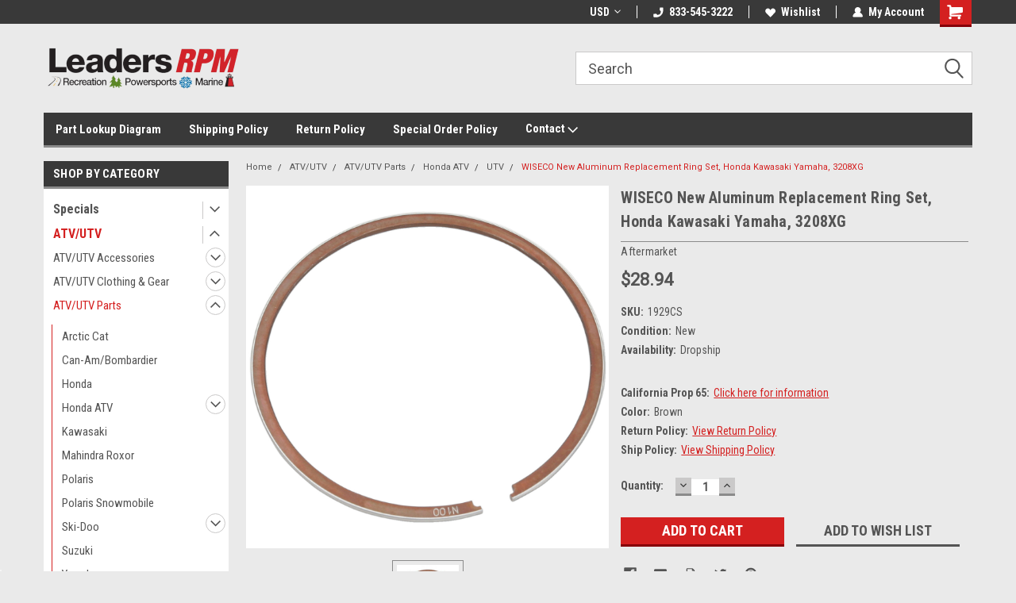

--- FILE ---
content_type: text/html; charset=UTF-8
request_url: https://leadersrpmshop.com/wiseco-new-aluminum-replacement-ring-set-honda-kawasaki-yamaha-3208xg/
body_size: 59497
content:
<!DOCTYPE html>
<html class="no-js" lang="en">
<head>
    <title>WISECO New Aluminum Replacement Ring Set, Honda Kawasaki  Yamaha, 3208XG</title>
    <link rel="dns-prefetch preconnect" href="https://cdn11.bigcommerce.com/s-pbby84oj4q" crossorigin><link rel="dns-prefetch preconnect" href="https://fonts.googleapis.com/" crossorigin><link rel="dns-prefetch preconnect" href="https://fonts.gstatic.com/" crossorigin>
    <meta property="product:price:amount" content="28.94" /><meta property="product:price:currency" content="USD" /><meta property="og:url" content="https://leadersrpmshop.com/wiseco-new-aluminum-replacement-ring-set-honda-kawasaki-yamaha-3208xg/" /><meta property="og:site_name" content="Leaders RPM Shop" /><meta name="keywords" content="3208XG Aluminum Honda Kawasaki New Replacement Ring Set, Suzuki WISECO Yamaha,"><link rel='canonical' href='https://leadersrpmshop.com/wiseco-new-aluminum-replacement-ring-set-honda-kawasaki-yamaha-3208xg/' /><meta name='platform' content='bigcommerce.stencil' /><meta property="og:type" content="product" />
<meta property="og:title" content="WISECO New Aluminum Replacement Ring Set, Honda Kawasaki  Yamaha, 3208XG" />
<meta property="og:description" content="Leaders RPM Shop offers a wide range of recreation, powersports and marine parts, accessories, and gear. Located in Kalamazoo, Michigan, our customers reach across midwest, the US and globally. Our goal is to serve our customers with premium outdoor products from quality manufacturers like BRP, Can-Am, Sea-Doo, Ski-Doo, Polaris, Lason, Mercury Marine, Yamaha, Volvo Penta, Evinrude, Indian, Slingshot, Spyder, Arctic Cat and more. Check out Leaders RPM today and make your outdoor Marine, Powersports, Motorcycle, Snowmobile, ATV, ORV, UTV, Boat, or PWC adventures exciting!" />
<meta property="og:image" content="https://cdn11.bigcommerce.com/s-pbby84oj4q/products/2582527/images/2638496/1929CS_1__44625.1668221729.600.750.jpg?c=2" />
<meta property="fb:admins" content="khoogenboom@leadersrpm.com" />
<meta property="og:availability" content="instock" />
<meta property="pinterest:richpins" content="enabled" />
    
     
    <link href="https://cdn11.bigcommerce.com/s-pbby84oj4q/product_images/favicon.ico?t=1476281203" rel="shortcut icon">
    <meta name="viewport" content="width=device-width, initial-scale=1, maximum-scale=1">
    <script>
        // Change document class from no-js to js so we can detect this in css
        document.documentElement.className = document.documentElement.className.replace('no-js', 'js');
    </script>
    <script async src="https://cdn11.bigcommerce.com/s-pbby84oj4q/stencil/0f64b0b0-32ab-013e-5f35-0e8bbb6fb2de/e/521fb510-ce3f-013e-f8fe-3e73ab65dab6/dist/theme-bundle.head_async.js"></script>
    <link href="https://fonts.googleapis.com/css?family=Roboto+Condensed:400,700%7CRoboto:400,300&display=block" rel="stylesheet">
    <link data-stencil-stylesheet href="https://cdn11.bigcommerce.com/s-pbby84oj4q/stencil/0f64b0b0-32ab-013e-5f35-0e8bbb6fb2de/e/521fb510-ce3f-013e-f8fe-3e73ab65dab6/css/theme-2272b9a0-880b-013e-06b2-4e4ee6e60a51.css" rel="stylesheet">
    <!-- Start Tracking Code for analytics_facebook -->

<script>
!function(f,b,e,v,n,t,s){if(f.fbq)return;n=f.fbq=function(){n.callMethod?n.callMethod.apply(n,arguments):n.queue.push(arguments)};if(!f._fbq)f._fbq=n;n.push=n;n.loaded=!0;n.version='2.0';n.queue=[];t=b.createElement(e);t.async=!0;t.src=v;s=b.getElementsByTagName(e)[0];s.parentNode.insertBefore(t,s)}(window,document,'script','https://connect.facebook.net/en_US/fbevents.js');

fbq('set', 'autoConfig', 'false', '207992256202988');
fbq('dataProcessingOptions', ['LDU'], 0, 0);
fbq('init', '207992256202988', {"external_id":"d4ba0bb1-b5f9-4c28-8893-78bc6a2d5cdc"});
fbq('set', 'agent', 'bigcommerce', '207992256202988');

function trackEvents() {
    var pathName = window.location.pathname;

    fbq('track', 'PageView', {}, "");

    // Search events start -- only fire if the shopper lands on the /search.php page
    if (pathName.indexOf('/search.php') === 0 && getUrlParameter('search_query')) {
        fbq('track', 'Search', {
            content_type: 'product_group',
            content_ids: [],
            search_string: getUrlParameter('search_query')
        });
    }
    // Search events end

    // Wishlist events start -- only fire if the shopper attempts to add an item to their wishlist
    if (pathName.indexOf('/wishlist.php') === 0 && getUrlParameter('added_product_id')) {
        fbq('track', 'AddToWishlist', {
            content_type: 'product_group',
            content_ids: []
        });
    }
    // Wishlist events end

    // Lead events start -- only fire if the shopper subscribes to newsletter
    if (pathName.indexOf('/subscribe.php') === 0 && getUrlParameter('result') === 'success') {
        fbq('track', 'Lead', {});
    }
    // Lead events end

    // Registration events start -- only fire if the shopper registers an account
    if (pathName.indexOf('/login.php') === 0 && getUrlParameter('action') === 'account_created') {
        fbq('track', 'CompleteRegistration', {}, "");
    }
    // Registration events end

    

    function getUrlParameter(name) {
        var cleanName = name.replace(/[\[]/, '\[').replace(/[\]]/, '\]');
        var regex = new RegExp('[\?&]' + cleanName + '=([^&#]*)');
        var results = regex.exec(window.location.search);
        return results === null ? '' : decodeURIComponent(results[1].replace(/\+/g, ' '));
    }
}

if (window.addEventListener) {
    window.addEventListener("load", trackEvents, false)
}
</script>
<noscript><img height="1" width="1" style="display:none" alt="null" src="https://www.facebook.com/tr?id=207992256202988&ev=PageView&noscript=1&a=plbigcommerce1.2&eid="/></noscript>

<!-- End Tracking Code for analytics_facebook -->

<!-- Start Tracking Code for analytics_googleanalytics4 -->

<script data-cfasync="false" src="https://cdn11.bigcommerce.com/shared/js/google_analytics4_bodl_subscribers-358423becf5d870b8b603a81de597c10f6bc7699.js" integrity="sha256-gtOfJ3Avc1pEE/hx6SKj/96cca7JvfqllWA9FTQJyfI=" crossorigin="anonymous"></script>
<script data-cfasync="false">
  (function () {
    window.dataLayer = window.dataLayer || [];

    function gtag(){
        dataLayer.push(arguments);
    }

    function initGA4(event) {
         function setupGtag() {
            function configureGtag() {
                gtag('js', new Date());
                gtag('set', 'developer_id.dMjk3Nj', true);
                gtag('config', 'G-4KQDMHWLX4');
            }

            var script = document.createElement('script');

            script.src = 'https://www.googletagmanager.com/gtag/js?id=G-4KQDMHWLX4';
            script.async = true;
            script.onload = configureGtag;

            document.head.appendChild(script);
        }

        setupGtag();

        if (typeof subscribeOnBodlEvents === 'function') {
            subscribeOnBodlEvents('G-4KQDMHWLX4', false);
        }

        window.removeEventListener(event.type, initGA4);
    }

    

    var eventName = document.readyState === 'complete' ? 'consentScriptsLoaded' : 'DOMContentLoaded';
    window.addEventListener(eventName, initGA4, false);
  })()
</script>

<!-- End Tracking Code for analytics_googleanalytics4 -->

<!-- Start Tracking Code for analytics_siteverification -->

<!-- Global site tag (gtag.js) - Google Ads: 970855488 -->
<script async src="https://www.googletagmanager.com/gtag/js?id=AW-970855488"></script>
<script>
  window.dataLayer = window.dataLayer || [];
  function gtag(){dataLayer.push(arguments);}
 gtag('js', new Date());

  gtag('config', 'AW-970855488');
</script>

<meta name="google-site-verification" content="JsCy-hXV7GXyM5Sf-QttqLsHe-3RCrKsLnEh-fwQBOI" />

<meta name="google-site-verification" content="DAqUYWJ659VZEzp4_fHFfSF_YLlJDYphDHdcslgqOdk" />

<meta name="msvalidate.01" content="8154FB060D53B141AB65C15EFE5B87BB" />

<meta name="google-site-verification" content="ba-4tK5XyFa6KFH7fIQKa3nqpgrCgpxJljvnjRKUDHE">

<script> 
document.addEventListener('DOMContentLoaded', function(){ 
var isOrderConfirmation = false; 
var toChange; 
var page = location.pathname; 
function checkPage(){ 
if (page.indexOf("/checkout/order-confirmation") > -1 ){ 
return isOrderConfirmation = true; 
console.log(isOrderConfirmation); 
} 
} 
checkPage(); 
function changeText(){ 
toChange = document.getElementsByTagName('p'); 
console.log(toChange); 
function updateText(){ 
if (toChange.length > 1 && isOrderConfirmation) { 
toChange[1].innerHTML = 'An email will be sent containing information about your purchase. If you have any questions about your purchase, PLEASE email us at <a href="mailto:customerservice@leadersrpm.com">customerservice@leadersrpm.com</a> or call us at <a href="tel:866-572-1051">866-572-1051</a>.'; 
} else { 
setTimeout(updateText, 200); 
} 
} 
updateText(); 
} 
if (isOrderConfirmation) { 
changeText(); 
} 
}) 
</script>

<script>(function(w,d,t,r,u){var f,n,i;w[u]=w[u]||[],f=function(){var o={ti:"5711569"};o.q=w[u],w[u]=new UET(o),w[u].push("pageLoad")},n=d.createElement(t),n.src=r,n.async=1,n.onload=n.onreadystatechange=function(){var s=this.readyState;s&&s!=="loaded"&&s!=="complete"||(f(),n.onload=n.onreadystatechange=null)},i=d.getElementsByTagName(t)[0],i.parentNode.insertBefore(n,i)})(window,document,"script","//bat.bing.com/bat.js","uetq");</script>
<noscript><img src="//bat.bing.com/action/0?ti=5711569&Ver=2" height="0" width="0" style="display:none; visibility: hidden;" /></noscript>

<script type="text/javascript">
    (function(c,l,a,r,i,t,y){
        c[a]=c[a]||function(){(c[a].q=c[a].q||[]).push(arguments)};
        t=l.createElement(r);t.async=1;t.src="https://www.clarity.ms/tag/"+i;
        y=l.getElementsByTagName(r)[0];y.parentNode.insertBefore(t,y);
    })(window, document, "clarity", "script", "t7q1umwgh0");
</script>

<script src="https://conduit.mailchimpapp.com/js/stores/store_67ft8oq2d1pdab9ssag8/conduit.js"></script>

<!-- End Tracking Code for analytics_siteverification -->


<script type="text/javascript" src="https://checkout-sdk.bigcommerce.com/v1/loader.js" defer ></script>
<script src="https://www.google.com/recaptcha/api.js" async defer></script>
<script type="text/javascript">
var BCData = {"product_attributes":{"sku":"1929CS","upc":null,"mpn":null,"gtin":null,"weight":null,"base":true,"image":null,"price":{"without_tax":{"formatted":"$28.94","value":28.94,"currency":"USD"},"tax_label":"Tax"},"out_of_stock_behavior":"label_option","out_of_stock_message":"Out of stock","available_modifier_values":[],"in_stock_attributes":[],"stock":null,"instock":true,"stock_message":null,"purchasable":true,"purchasing_message":null,"call_for_price_message":null}};
</script>
<script src='https://backorder-cdn-v3.grit.software/main-bundle.js' defer  ></script><script>
 window.storefrontSetting = "{\"channel_id\":1,\"enable\":true,\"tier_id\":\"tier-backorder-enterprise\",\"global\":{\"callback_global\":\"\",\"custom_css\":\".bo-stock-label {\\n  z-index: 999\\n}\\n\\n.bo-inventory-description {\\n  margin-bottom: 8px;\\n}\",\"low_stock_level\":\"\",\"back_in_stock_date_format\":\"MMM DD, YYYY\",\"show_backorder_products_from_guests\":true,\"mixed_cart_alert\":{\"enable\":true,\"description\":[{\"lang\":\"en\",\"is_default\":true,\"value\":\"%7Bbuying_qty%7D%20added%20to%20cart%2C%20%7Bbackorder_qty%7D%20will%20be%20placed%20as%20a%20special%20order%20with%20the%20manufacturer.%20Your%20order%20should%20ship%20in%207-10%20business%20days.%20\"}]},\"buying_over_threshold_alert\":{\"enable\":false,\"description\":[{\"lang\":\"en\",\"is_default\":true,\"value\":\"You are trying to buy {buying_qty} {item_name}, but only {threshold} will be added to the cart, since we only have {threshold} available for Backorder.\"}]},\"out_of_stock_message\":{\"enable\":true,\"description\":[{\"lang\":\"en\",\"is_default\":true,\"value\":\"We don't have enough stock on hand for the quantity you selected. Please try again.\"}]},\"order_note\":{\"enable\":true,\"list_all_backordered_products\":true,\"description\":\"The following items need special ordered:\",\"list_all_backordered_products_message\":\"{product_sku} - {backorder_qty}\"},\"cart_item_message\":{\"enable\":true,\"description\":[{\"lang\":\"en\",\"is_default\":true,\"value\":\"You%20have%20%7Bbackorder_qty%7D%20that%20will%20need%20to%20be%20special%20ordered%20from%20the%20manufacturer.\"}],\"callback_render\":\"function render(cartItemEl, cartMsgEl) {\\n  // Check if cartMsgEl is exist\\n  const el = cartItemEl.querySelector('.bo-cart-message')\\n  \\n  if(!el) {\\n    const targetEl = cartItemEl.querySelector('.cart-item-block.cart-item-title')\\n    \\n    if(!targetEl) return\\n\\n\\t\\ttargetEl.appendChild(cartMsgEl)\\n    \\n  } else {\\n    el.replaceWith(cartMsgEl)\\n  }\\n}\"},\"use_custom_request_interceptor\":false},\"page\":[{\"id\":\"default\",\"callback_page\":\"function callback() {\\n\\n  // handle quick view\\n  const handleQuickView = (mutationRecords) =\\u003e {\\n    if(!mutationRecords.length) return\\n    \\n    mutationRecords.forEach((record) =\\u003e {\\n      if (!record.target.classList.contains('modal-content')) return\\n\\t\\t\\tif (!record.addedNodes.length) return\\n      \\n      record.addedNodes.forEach(async(node) =\\u003e {\\n\\t\\t\\t\\tif (node.classList.contains('quickView')) {\\n          const productEl = node\\n          \\n\\t\\t\\t\\t\\tif (!productEl) return\\n\\t\\t\\t\\t\\t          \\n\\t\\t\\t\\t\\tconst id = Number(productEl.querySelector('input[name=\\\"product_id\\\"]').getAttribute('value'))\\n\\n\\t\\t\\t\\t\\tif (!id) return\\n          \\n\\t\\t\\t\\t\\tconst res = await BOUtils.api.product.getProduct(id)\\n\\n\\t\\t\\t\\t\\tif (!res) return\\n\\n\\t\\t\\t\\t\\tnew BOUtils.tools.common.productCardInstance(productEl, res, true)\\n        }\\n      })\\n\\t\\t})\\n    \\n    \\n\\t}\\n  \\n\\n  const mutationObserver = new MutationObserver(handleQuickView)\\n  \\n  mutationObserver.observe(document.body, { childList: true, subtree: true })\\n  \\n  \\n}\",\"callback_get_cart_item_id\":\"\",\"callback_get_product_id\":\"function getId(productEl) {\\n  return Number(productEl.querySelector('a.quickview[data-product-id]').getAttribute('data-product-id'))\\n}\",\"custom_css\":\"\",\"inventory_description\":{\"enable\":true,\"in_stock_description\":[{\"lang\":\"en\",\"is_default\":true,\"value\":\"{stock} in stock.\"}],\"backorder_description\":[{\"lang\":\"en\",\"is_default\":true,\"value\":\"Out%20of%20stock%2C%20only%20%7Bsalable_qty%7D%20available%20for%20special%20order.\"}],\"low_stock_description\":[{\"lang\":\"en\",\"is_default\":true,\"value\":\"%7Bstock%7D%20in%20stock.%20Special%20order%20available.\"}],\"callback_render\":\"function render(productEl, inventoryDescEl) {\\n  \\t// Check if inventoryDescEl is exist\\n\\t\\tconst el = productEl.querySelector('.bo-inventory-description')\\n\\n\\t\\tif (!el) {\\n\\t\\t\\tconst targetEl = productEl.querySelector('.productView-details.product-options')\\n\\n\\t\\t\\tif (!targetEl) return\\n\\n\\t\\t\\ttargetEl?.insertBefore(inventoryDescEl, targetEl.firstChild)\\n\\t\\t} else {\\n\\t\\t\\tel.replaceWith(inventoryDescEl)\\n\\t\\t}\\n}\"},\"shipping_description\":{\"enable\":true,\"description\":[{\"lang\":\"en\",\"is_default\":true,\"value\":\"This%20product%20will%20be%20special%20ordered%20and%20should%20ship%20within%207-10%20business%20days.\"}],\"callback_render\":\"function render(productEl, shippingDescEl) {\\n  \\t// Check if shippingDescEl is exist\\n  \\tconst el = productEl.querySelector('.bo-shipping-description')\\n\\n    if (!el) {\\n      const targetEl = productEl.querySelector('.productView-options')\\n      if (!targetEl) return\\n\\n      targetEl.parentNode?.insertBefore(shippingDescEl, targetEl.nextSibling)\\n    } else {\\n      el.replaceWith(shippingDescEl)\\n    }\\n}\"},\"stock_label\":{\"enable\":true,\"position\":\"top-right\",\"callback_render\":\"function render(productEl, stockLabelEl) {\\n    productEl.appendChild(stockLabelEl)\\n}\",\"in_stock\":{\"label\":[{\"lang\":\"en\",\"is_default\":true,\"value\":\"\"}],\"text_color\":\"#ffffffff\",\"background_color\":\"#00000000\"},\"out_of_stock\":{\"label\":[{\"lang\":\"en\",\"is_default\":true,\"value\":\"Out of stock\"}],\"text_color\":\"#ffffffff\",\"background_color\":\"#d21236ff\"},\"backorder\":{\"label\":[{\"lang\":\"en\",\"is_default\":true,\"value\":\"Ships%20in%207-10%20days*\"}],\"text_color\":\"#ffffffff\",\"background_color\":\"#d21236ff\"},\"offset_x\":20,\"offset_y\":20},\"add_to_cart_btn\":{\"backorder_text\":[{\"lang\":\"en\",\"is_default\":true,\"value\":\"Special%20Order\"}],\"out_of_stock_text\":[{\"lang\":\"en\",\"is_default\":true,\"value\":\"Out of stock\"}],\"add_to_cart_text\":[{\"lang\":\"en\",\"is_default\":true,\"value\":\"Add to cart\"}],\"add_to_cart_with_options_text\":[{\"lang\":\"en\",\"is_default\":true,\"value\":\"Choose options\"}],\"background_color\":\"#d21236ff\",\"text_color\":\"#ffffffff\",\"callback_render\":\"function renderText(buttonEl, text) {\\n  if (buttonEl.tagName === 'INPUT') {\\n\\t\\tbuttonEl.setAttribute('value', text)\\n\\t} else {\\n\\t\\tconst children = buttonEl.children\\n\\t\\tif (!children.length) {\\n\\t\\t\\treturn (buttonEl.textContent = text)\\n\\t\\t}\\n\\t\\tArray.from(children).forEach((child) =\\u003e {\\n\\t\\t\\tconst deepChildren = child.children\\n\\t\\t\\tif (deepChildren.length) {\\n\\t\\t\\t\\trenderText(child, text)\\n\\t\\t\\t} else {\\n\\t\\t\\t\\tchild.textContent = text\\n\\t\\t\\t}\\n\\t\\t})\\n\\t}\\n}\"},\"selectors\":{\"product_view\":\".productView.productView--quickView\",\"product_card\":\"article.card\",\"product_form\":\"form[data-cart-item-add]\",\"add_to_cart_button\":\".add-to-cart-button a.card-figcaption-button, #form-action-addToCart, a[data-event-type=\\\"product-click\\\"][data-button-type=\\\"add-cart\\\"]\",\"quick_view\":\"#modal-content\",\"quick_search\":\"#quickSearch .quickSearchResults\",\"cart_item\":\"\"}},{\"id\":\"category\",\"callback_page\":\"function callback() {\\n\\n  // handle quick view\\n  const handleQuickView = (mutationRecords) =\\u003e {\\n    if(!mutationRecords.length) return\\n    \\n    mutationRecords.forEach((record) =\\u003e {\\n      if (!record.target.classList.contains('modal-content')) return\\n\\t\\t\\tif (!record.addedNodes.length) return\\n      \\n      record.addedNodes.forEach(async(node) =\\u003e {\\n\\t\\t\\t\\tif (node.classList.contains('quickView')) {\\n          const productEl = node\\n          \\n\\t\\t\\t\\t\\tif (!productEl) return\\n\\t\\t\\t\\t\\t          \\n\\t\\t\\t\\t\\tconst id = Number(productEl.querySelector('input[name=\\\"product_id\\\"]').getAttribute('value'))\\n\\n\\t\\t\\t\\t\\tif (!id) return\\n          \\n\\t\\t\\t\\t\\tconst res = await BOUtils.api.product.getProduct(id)\\n\\n\\t\\t\\t\\t\\tif (!res) return\\n\\n\\t\\t\\t\\t\\tnew BOUtils.tools.common.productCardInstance(productEl, res, true)\\n        }\\n      })\\n\\t\\t})\\n    \\n    \\n\\t}\\n  \\n\\n  const mutationObserver = new MutationObserver(handleQuickView)\\n  \\n  mutationObserver.observe(document.body, { childList: true, subtree: true })\\n  \\n  \\n}\",\"callback_get_cart_item_id\":\"\",\"callback_get_product_id\":\"function getId(productEl) {\\n  return Number(productEl.querySelector('a.quickview[data-product-id]').getAttribute('data-product-id'))\\n}\",\"custom_css\":\"article.listItem .bo-stock-label {\\n  right: unset !important;\\n  left: 0;\\n  z-index: 9;\\n}\",\"inventory_description\":{\"enable\":true,\"in_stock_description\":[{\"lang\":\"en\",\"is_default\":true,\"value\":\"{stock} in stock.\"}],\"backorder_description\":[{\"lang\":\"en\",\"is_default\":true,\"value\":\"Out%20of%20stock%2C%20only%20%7Bsalable_qty%7D%20available%20for%20special%20order.\"}],\"low_stock_description\":[{\"lang\":\"en\",\"is_default\":true,\"value\":\"%7Bstock%7D%20in%20stock.%20Special%20order%20available.\"}],\"callback_render\":\"function render(productEl, inventoryDescEl) {\\n  \\t// Check if inventoryDescEl is exist\\n\\t\\tconst el = productEl.querySelector('.bo-inventory-description')\\n\\n\\t\\tif (!el) {\\n\\t\\t\\tconst targetEl = productEl.querySelector('.productView-details.product-options')\\n\\n\\t\\t\\tif (!targetEl) return\\n\\n\\t\\t\\ttargetEl?.insertBefore(inventoryDescEl, targetEl.firstChild)\\n\\t\\t} else {\\n\\t\\t\\tel.replaceWith(inventoryDescEl)\\n\\t\\t}\\n}\"},\"shipping_description\":{\"enable\":true,\"description\":[{\"lang\":\"en\",\"is_default\":true,\"value\":\"This%20product%20will%20be%20special%20ordered%20and%20should%20ship%20within%207-10%20business%20days.\"}],\"callback_render\":\"function render(productEl, shippingDescEl) {\\n  \\t// Check if shippingDescEl is exist\\n  \\tconst el = productEl.querySelector('.bo-shipping-description')\\n\\n    if (!el) {\\n      const targetEl = productEl.querySelector('.productView-options')\\n      if (!targetEl) return\\n\\n      targetEl.parentNode?.insertBefore(shippingDescEl, targetEl.nextSibling)\\n    } else {\\n      el.replaceWith(shippingDescEl)\\n    }\\n}\"},\"stock_label\":{\"enable\":true,\"position\":\"top-right\",\"callback_render\":\"function render(productEl, stockLabelEl) {\\n    productEl.appendChild(stockLabelEl)\\n}\",\"in_stock\":{\"label\":[{\"lang\":\"en\",\"is_default\":true,\"value\":\"\"}],\"text_color\":\"#ffffffff\",\"background_color\":\"#00000000\"},\"out_of_stock\":{\"label\":[{\"lang\":\"en\",\"is_default\":true,\"value\":\"Out of stock\"}],\"text_color\":\"#ffffffff\",\"background_color\":\"#d21236ff\"},\"backorder\":{\"label\":[{\"lang\":\"en\",\"is_default\":true,\"value\":\"Ships%20in%207-10%20days*\"}],\"text_color\":\"#ffffffff\",\"background_color\":\"#d21236ff\"},\"offset_x\":20,\"offset_y\":20},\"add_to_cart_btn\":{\"backorder_text\":[{\"lang\":\"en\",\"is_default\":true,\"value\":\"Special%20Order\"}],\"out_of_stock_text\":[{\"lang\":\"en\",\"is_default\":true,\"value\":\"Out of stock\"}],\"add_to_cart_text\":[{\"lang\":\"en\",\"is_default\":true,\"value\":\"Add to cart\"}],\"add_to_cart_with_options_text\":[{\"lang\":\"en\",\"is_default\":true,\"value\":\"Choose options\"}],\"background_color\":\"#d21236ff\",\"text_color\":\"#ffffffff\",\"callback_render\":\"function renderText(buttonEl, text) {\\n  if (buttonEl.tagName === 'INPUT') {\\n\\t\\tbuttonEl.setAttribute('value', text)\\n\\t} else {\\n\\t\\tconst children = buttonEl.children\\n\\t\\tif (!children.length) {\\n\\t\\t\\treturn (buttonEl.textContent = text)\\n\\t\\t}\\n\\t\\tArray.from(children).forEach((child) =\\u003e {\\n\\t\\t\\tconst deepChildren = child.children\\n\\t\\t\\tif (deepChildren.length) {\\n\\t\\t\\t\\trenderText(child, text)\\n\\t\\t\\t} else {\\n\\t\\t\\t\\tchild.textContent = text\\n\\t\\t\\t}\\n\\t\\t})\\n\\t}\\n}\"},\"selectors\":{\"product_view\":\".productView.productView--quickView\",\"product_card\":\"article.card, article.listItem\",\"product_form\":\"form[data-cart-item-add]\",\"add_to_cart_button\":\".listItem-price a.button, .add-to-cart-button a.card-figcaption-button, #form-action-addToCart, a[data-event-type=\\\"product-click\\\"][data-button-type=\\\"add-cart\\\"]\",\"quick_view\":\"#modal-content\",\"quick_search\":\"#quickSearch .quickSearchResults\",\"cart_item\":\"\"}},{\"id\":\"product\",\"callback_page\":\"function callback() {\\n\\n  // handle quick view\\n  const handleQuickView = (mutationRecords) =\\u003e {\\n    if(!mutationRecords.length) return\\n    \\n    mutationRecords.forEach((record) =\\u003e {\\n      if (!record.target.classList.contains('modal-content')) return\\n\\t\\t\\tif (!record.addedNodes.length) return\\n      \\n      record.addedNodes.forEach(async(node) =\\u003e {\\n\\t\\t\\t\\tif (node.classList.contains('quickView')) {\\n          const productEl = node\\n          \\n\\t\\t\\t\\t\\tif (!productEl) return\\n\\t\\t\\t\\t\\t          \\n\\t\\t\\t\\t\\tconst id = Number(productEl.querySelector('input[name=\\\"product_id\\\"]').getAttribute('value'))\\n\\n\\t\\t\\t\\t\\tif (!id) return\\n          \\n\\t\\t\\t\\t\\tconst res = await BOUtils.api.product.getProduct(id)\\n\\n\\t\\t\\t\\t\\tif (!res) return\\n\\n\\t\\t\\t\\t\\tnew BOUtils.tools.common.productCardInstance(productEl, res, true)\\n        }\\n      })\\n\\t\\t})\\n    \\n    \\n\\t}\\n  \\n\\n  const mutationObserver = new MutationObserver(handleQuickView)\\n  \\n  mutationObserver.observe(document.body, { childList: true, subtree: true })\\n  \\n  \\n}\",\"callback_get_cart_item_id\":\"\",\"callback_get_product_id\":\"function getId(productEl) {\\n  return Number(productEl.querySelector('a.quickview[data-product-id]').getAttribute('data-product-id'))\\n}\",\"custom_css\":\"\",\"inventory_description\":{\"enable\":true,\"in_stock_description\":[{\"lang\":\"en\",\"is_default\":true,\"value\":\"{stock} in stock.\"}],\"backorder_description\":[{\"lang\":\"en\",\"is_default\":true,\"value\":\"Out%20of%20stock%2C%20only%20%7Bsalable_qty%7D%20available%20for%20special%20order.\"}],\"low_stock_description\":[{\"lang\":\"en\",\"is_default\":true,\"value\":\"%7Bstock%7D%20in%20stock.%20Special%20order%20available.\"}],\"callback_render\":\"function render(productEl, inventoryDescEl) {\\n  \\t// Check if inventoryDescEl is exist\\n\\t\\tconst el = productEl.querySelector('.bo-inventory-description')\\n\\n\\t\\tif (!el) {\\n\\t\\t\\tconst targetEl = productEl.querySelector('.productView-details.product-options')\\n\\n\\t\\t\\tif (!targetEl) return\\n\\n\\t\\t\\ttargetEl?.insertBefore(inventoryDescEl, targetEl.firstChild)\\n\\t\\t} else {\\n\\t\\t\\tel.replaceWith(inventoryDescEl)\\n\\t\\t}\\n}\"},\"shipping_description\":{\"enable\":true,\"description\":[{\"lang\":\"en\",\"is_default\":true,\"value\":\"This%20product%20will%20be%20special%20ordered%20and%20should%20ship%20within%207-10%20business%20days.\"}],\"callback_render\":\"function render(productEl, shippingDescEl) {\\n  \\t// Check if shippingDescEl is exist\\n  \\tconst el = productEl.querySelector('.bo-shipping-description')\\n\\n    if (!el) {\\n      const targetEl = productEl.querySelector('.productView-options')\\n      if (!targetEl) return\\n\\n      targetEl.parentNode?.insertBefore(shippingDescEl, targetEl.nextSibling)\\n    } else {\\n      el.replaceWith(shippingDescEl)\\n    }\\n}\"},\"stock_label\":{\"enable\":true,\"position\":\"top-right\",\"callback_render\":\"function render(productEl, stockLabelEl) {\\n    productEl.appendChild(stockLabelEl)\\n}\",\"in_stock\":{\"label\":[{\"lang\":\"en\",\"is_default\":true,\"value\":\"\"}],\"text_color\":\"#ffffffff\",\"background_color\":\"#00000000\"},\"out_of_stock\":{\"label\":[{\"lang\":\"en\",\"is_default\":true,\"value\":\"Out of stock\"}],\"text_color\":\"#ffffffff\",\"background_color\":\"#d21236ff\"},\"backorder\":{\"label\":[{\"lang\":\"en\",\"is_default\":true,\"value\":\"Ships%20in%207-10%20days*\"}],\"text_color\":\"#ffffffff\",\"background_color\":\"#d21236ff\"},\"offset_x\":20,\"offset_y\":20},\"add_to_cart_btn\":{\"backorder_text\":[{\"lang\":\"en\",\"is_default\":true,\"value\":\"Special%20Order\"}],\"out_of_stock_text\":[{\"lang\":\"en\",\"is_default\":true,\"value\":\"Out of stock\"}],\"add_to_cart_text\":[{\"lang\":\"en\",\"is_default\":true,\"value\":\"Add to cart\"}],\"add_to_cart_with_options_text\":[{\"lang\":\"en\",\"is_default\":true,\"value\":\"Choose options\"}],\"background_color\":\"#d21236ff\",\"text_color\":\"#ffffffff\",\"callback_render\":\"function renderText(buttonEl, text) {\\n  if (buttonEl.tagName === 'INPUT') {\\n\\t\\tbuttonEl.setAttribute('value', text)\\n\\t} else {\\n\\t\\tconst children = buttonEl.children\\n\\t\\tif (!children.length) {\\n\\t\\t\\treturn (buttonEl.textContent = text)\\n\\t\\t}\\n\\t\\tArray.from(children).forEach((child) =\\u003e {\\n\\t\\t\\tconst deepChildren = child.children\\n\\t\\t\\tif (deepChildren.length) {\\n\\t\\t\\t\\trenderText(child, text)\\n\\t\\t\\t} else {\\n\\t\\t\\t\\tchild.textContent = text\\n\\t\\t\\t}\\n\\t\\t})\\n\\t}\\n}\"},\"selectors\":{\"product_view\":\".product-schema .productView, .productView.productView--quickView\",\"product_card\":\"article.card\",\"product_form\":\"form[data-cart-item-add]\",\"add_to_cart_button\":\".add-to-cart-button a.card-figcaption-button, #form-action-addToCart, a[data-event-type=\\\"product-click\\\"][data-button-type=\\\"add-cart\\\"]\",\"quick_view\":\"#modal-content\",\"quick_search\":\"#quickSearch .quickSearchResults\",\"cart_item\":\"\"}},{\"id\":\"compare\",\"callback_page\":\"\",\"callback_get_cart_item_id\":\"\",\"callback_get_product_id\":\"function getId(productEl) {\\n  const el = productEl.querySelector('a.button--small.card-figcaption-button');\\n\\tconst url = new URL(el.href);\\n  return Number(url.searchParams.get('product_id'));\\n}\",\"custom_css\":\"\",\"inventory_description\":{\"enable\":false,\"in_stock_description\":[{\"lang\":\"en\",\"is_default\":true,\"value\":\"{stock} in stock.\"}],\"backorder_description\":[{\"lang\":\"en\",\"is_default\":true,\"value\":\"Out%20of%20stock%2C%20only%20%7Bsalable_qty%7D%20available%20for%20special%20order.\"}],\"low_stock_description\":[{\"lang\":\"en\",\"is_default\":true,\"value\":\"%7Bstock%7D%20in%20stock.%20Special%20order%20available.\"}],\"callback_render\":\"\"},\"shipping_description\":{\"enable\":false,\"description\":[{\"lang\":\"en\",\"is_default\":true,\"value\":\"This%20product%20will%20be%20special%20ordered%20and%20should%20ship%20within%207-10%20business%20days.\"}],\"callback_render\":\"\"},\"stock_label\":{\"enable\":true,\"position\":\"top-right\",\"callback_render\":\"\",\"in_stock\":{\"label\":[{\"lang\":\"en\",\"is_default\":true,\"value\":\"\"}],\"text_color\":\"#ffffffff\",\"background_color\":\"#00000000\"},\"out_of_stock\":{\"label\":[{\"lang\":\"en\",\"is_default\":true,\"value\":\"Out of stock\"}],\"text_color\":\"#ffffffff\",\"background_color\":\"#d21236ff\"},\"backorder\":{\"label\":[{\"lang\":\"en\",\"is_default\":true,\"value\":\"Ships%20in%207-10%20days*\"}],\"text_color\":\"#ffffffff\",\"background_color\":\"#d21236ff\"},\"offset_x\":20,\"offset_y\":20},\"add_to_cart_btn\":{\"backorder_text\":[{\"lang\":\"en\",\"is_default\":true,\"value\":\"Special%20Order\"}],\"out_of_stock_text\":[{\"lang\":\"en\",\"is_default\":true,\"value\":\"Out of stock\"}],\"add_to_cart_text\":[{\"lang\":\"en\",\"is_default\":true,\"value\":\"Add to cart\"}],\"add_to_cart_with_options_text\":[{\"lang\":\"en\",\"is_default\":true,\"value\":\"Choose options\"}],\"background_color\":\"#d21236ff\",\"text_color\":\"#ffffffff\",\"callback_render\":\"function renderText(buttonEl, text) {\\n  if (buttonEl.tagName === 'INPUT') {\\n\\t\\tbuttonEl.setAttribute('value', text)\\n\\t} else {\\n\\t\\tconst children = buttonEl.children\\n\\t\\tif (!children.length) {\\n\\t\\t\\treturn (buttonEl.textContent = text)\\n\\t\\t}\\n\\t\\tArray.from(children).forEach((child) =\\u003e {\\n\\t\\t\\tconst deepChildren = child.children\\n\\t\\t\\tif (deepChildren.length) {\\n\\t\\t\\t\\trenderText(child, text)\\n\\t\\t\\t} else {\\n\\t\\t\\t\\tchild.textContent = text\\n\\t\\t\\t}\\n\\t\\t})\\n\\t}\\n}\"},\"selectors\":{\"product_view\":\"\",\"product_card\":\"article.card\",\"product_form\":\"\",\"add_to_cart_button\":\"a.button.button--small.card-figcaption-button[href]\",\"quick_view\":\"\",\"quick_search\":\"\",\"cart_item\":\"\"}},{\"id\":\"search\",\"callback_page\":\"function callback() {\\n\\n  // handle quick view\\n  const handleQuickView = (mutationRecords) =\\u003e {\\n    if(!mutationRecords.length) return\\n    \\n    mutationRecords.forEach((record) =\\u003e {\\n      if (!record.target.classList.contains('modal-content')) return\\n\\t\\t\\tif (!record.addedNodes.length) return\\n      \\n      record.addedNodes.forEach(async(node) =\\u003e {\\n\\t\\t\\t\\tif (node.classList.contains('quickView')) {\\n          const productEl = node\\n          \\n\\t\\t\\t\\t\\tif (!productEl) return\\n\\t\\t\\t\\t\\t          \\n\\t\\t\\t\\t\\tconst id = Number(productEl.querySelector('input[name=\\\"product_id\\\"]').getAttribute('value'))\\n\\n\\t\\t\\t\\t\\tif (!id) return\\n          \\n\\t\\t\\t\\t\\tconst res = await BOUtils.api.product.getProduct(id)\\n\\n\\t\\t\\t\\t\\tif (!res) return\\n\\n\\t\\t\\t\\t\\tnew BOUtils.tools.common.productCardInstance(productEl, res, true)\\n        }\\n      })\\n\\t\\t})\\n    \\n    \\n\\t}\\n  \\n\\n  const mutationObserver = new MutationObserver(handleQuickView)\\n  \\n  mutationObserver.observe(document.body, { childList: true, subtree: true })\\n  \\n  \\n}\",\"callback_get_cart_item_id\":\"\",\"callback_get_product_id\":\"function getId(productEl) {\\n  return Number(productEl.querySelector('a.quickview[data-product-id]').getAttribute('data-product-id'))\\n}\",\"custom_css\":\"article.listItem .bo-stock-label {\\n  right: unset !important;\\n  left: 0;\\n  z-index: 9;\\n}\",\"inventory_description\":{\"enable\":true,\"in_stock_description\":[{\"lang\":\"en\",\"is_default\":true,\"value\":\"{stock} in stock.\"}],\"backorder_description\":[{\"lang\":\"en\",\"is_default\":true,\"value\":\"Out%20of%20stock%2C%20only%20%7Bsalable_qty%7D%20available%20for%20special%20order.\"}],\"low_stock_description\":[{\"lang\":\"en\",\"is_default\":true,\"value\":\"%7Bstock%7D%20in%20stock.%20Special%20order%20available.\"}],\"callback_render\":\"function render(productEl, inventoryDescEl) {\\n  \\t// Check if inventoryDescEl is exist\\n\\t\\tconst el = productEl.querySelector('.bo-inventory-description')\\n\\n\\t\\tif (!el) {\\n\\t\\t\\tconst targetEl = productEl.querySelector('.productView-details.product-options')\\n\\n\\t\\t\\tif (!targetEl) return\\n\\n\\t\\t\\ttargetEl?.insertBefore(inventoryDescEl, targetEl.firstChild)\\n\\t\\t} else {\\n\\t\\t\\tel.replaceWith(inventoryDescEl)\\n\\t\\t}\\n}\"},\"shipping_description\":{\"enable\":true,\"description\":[{\"lang\":\"en\",\"is_default\":true,\"value\":\"This%20product%20will%20be%20special%20ordered%20and%20should%20ship%20within%207-10%20business%20days.\"}],\"callback_render\":\"function render(productEl, shippingDescEl) {\\n  \\t// Check if shippingDescEl is exist\\n  \\tconst el = productEl.querySelector('.bo-shipping-description')\\n\\n    if (!el) {\\n      const targetEl = productEl.querySelector('.productView-options')\\n      if (!targetEl) return\\n\\n      targetEl.parentNode?.insertBefore(shippingDescEl, targetEl.nextSibling)\\n    } else {\\n      el.replaceWith(shippingDescEl)\\n    }\\n}\"},\"stock_label\":{\"enable\":true,\"position\":\"top-right\",\"callback_render\":\"\",\"in_stock\":{\"label\":[{\"lang\":\"en\",\"is_default\":true,\"value\":\"\"}],\"text_color\":\"#ffffffff\",\"background_color\":\"#00000000\"},\"out_of_stock\":{\"label\":[{\"lang\":\"en\",\"is_default\":true,\"value\":\"Out of stock\"}],\"text_color\":\"#ffffffff\",\"background_color\":\"#d21236ff\"},\"backorder\":{\"label\":[{\"lang\":\"en\",\"is_default\":true,\"value\":\"Ships%20in%207-10%20days*\"}],\"text_color\":\"#ffffffff\",\"background_color\":\"#d21236ff\"},\"offset_x\":20,\"offset_y\":20},\"add_to_cart_btn\":{\"backorder_text\":[{\"lang\":\"en\",\"is_default\":true,\"value\":\"Special%20Order\"}],\"out_of_stock_text\":[{\"lang\":\"en\",\"is_default\":true,\"value\":\"Out of stock\"}],\"add_to_cart_text\":[{\"lang\":\"en\",\"is_default\":true,\"value\":\"Add to cart\"}],\"add_to_cart_with_options_text\":[{\"lang\":\"en\",\"is_default\":true,\"value\":\"Choose options\"}],\"background_color\":\"#d21236ff\",\"text_color\":\"#ffffffff\",\"callback_render\":\"function renderText(buttonEl, text) {\\n  if (buttonEl.tagName === 'INPUT') {\\n\\t\\tbuttonEl.setAttribute('value', text)\\n\\t} else {\\n\\t\\tconst children = buttonEl.children\\n\\t\\tif (!children.length) {\\n\\t\\t\\treturn (buttonEl.textContent = text)\\n\\t\\t}\\n\\t\\tArray.from(children).forEach((child) =\\u003e {\\n\\t\\t\\tconst deepChildren = child.children\\n\\t\\t\\tif (deepChildren.length) {\\n\\t\\t\\t\\trenderText(child, text)\\n\\t\\t\\t} else {\\n\\t\\t\\t\\tchild.textContent = text\\n\\t\\t\\t}\\n\\t\\t})\\n\\t}\\n}\"},\"selectors\":{\"product_view\":\".productView.productView--quickView\",\"product_card\":\"article.card, article.listItem\",\"product_form\":\"form[data-cart-item-add]\",\"add_to_cart_button\":\".listItem-price a.button, .add-to-cart-button a.card-figcaption-button, #form-action-addToCart, a[data-event-type=\\\"product-click\\\"][data-button-type=\\\"add-cart\\\"]\",\"quick_view\":\"#modal-content\",\"quick_search\":\"#quickSearch .quickSearchResults\",\"cart_item\":\"\"}},{\"id\":\"checkout\",\"callback_page\":\"\",\"callback_get_cart_item_id\":\"\",\"callback_get_product_id\":\"\",\"custom_css\":\"\",\"inventory_description\":{\"enable\":true,\"in_stock_description\":[{\"lang\":\"en\",\"is_default\":true,\"value\":\"{stock} in stock.\"}],\"backorder_description\":[{\"lang\":\"en\",\"is_default\":true,\"value\":\"Out%20of%20stock%2C%20only%20%7Bsalable_qty%7D%20available%20for%20special%20order.\"}],\"low_stock_description\":[{\"lang\":\"en\",\"is_default\":true,\"value\":\"%7Bstock%7D%20in%20stock.%20Special%20order%20available.\"}],\"callback_render\":\"\"},\"shipping_description\":{\"enable\":true,\"description\":[{\"lang\":\"en\",\"is_default\":true,\"value\":\"This%20product%20will%20be%20special%20ordered%20and%20should%20ship%20within%207-10%20business%20days.\"}],\"callback_render\":\"\"},\"stock_label\":{\"enable\":true,\"position\":\"top-right\",\"callback_render\":\"\",\"in_stock\":{\"label\":[{\"lang\":\"en\",\"is_default\":true,\"value\":\"\"}],\"text_color\":\"#ffffffff\",\"background_color\":\"#00000000\"},\"out_of_stock\":{\"label\":[{\"lang\":\"en\",\"is_default\":true,\"value\":\"Out of stock\"}],\"text_color\":\"#ffffffff\",\"background_color\":\"#d21236ff\"},\"backorder\":{\"label\":[{\"lang\":\"en\",\"is_default\":true,\"value\":\"Ships%20in%207-10%20days*\"}],\"text_color\":\"#ffffffff\",\"background_color\":\"#d21236ff\"},\"offset_x\":20,\"offset_y\":20},\"add_to_cart_btn\":{\"backorder_text\":[{\"lang\":\"en\",\"is_default\":true,\"value\":\"Special%20Order\"}],\"out_of_stock_text\":[{\"lang\":\"en\",\"is_default\":true,\"value\":\"Out of stock\"}],\"add_to_cart_text\":[{\"lang\":\"en\",\"is_default\":true,\"value\":\"Add to cart\"}],\"add_to_cart_with_options_text\":[{\"lang\":\"en\",\"is_default\":true,\"value\":\"Choose options\"}],\"background_color\":\"#d21236ff\",\"text_color\":\"#ffffffff\",\"callback_render\":\"\"},\"selectors\":{\"product_view\":\"\",\"product_card\":\"\",\"product_form\":\"\",\"add_to_cart_button\":\"\",\"quick_view\":\"\",\"quick_search\":\"\",\"cart_item\":\"\"}},{\"id\":\"cart\",\"callback_page\":\"\",\"callback_get_cart_item_id\":\"function getId(cartItemEl) {\\n  return cartItemEl.querySelector('[data-cart-itemid]')?.getAttribute('data-cart-itemid')\\n}\",\"callback_get_product_id\":\"\",\"custom_css\":\"\",\"inventory_description\":{\"enable\":true,\"in_stock_description\":[{\"lang\":\"en\",\"is_default\":true,\"value\":\"{stock} in stock.\"}],\"backorder_description\":[{\"lang\":\"en\",\"is_default\":true,\"value\":\"Out%20of%20stock%2C%20only%20%7Bsalable_qty%7D%20available%20for%20special%20order.\"}],\"low_stock_description\":[{\"lang\":\"en\",\"is_default\":true,\"value\":\"%7Bstock%7D%20in%20stock.%20Special%20order%20available.\"}],\"callback_render\":\"\"},\"shipping_description\":{\"enable\":true,\"description\":[{\"lang\":\"en\",\"is_default\":true,\"value\":\"This%20product%20will%20be%20special%20ordered%20and%20should%20ship%20within%207-10%20business%20days.\"}],\"callback_render\":\"\"},\"stock_label\":{\"enable\":true,\"position\":\"top-right\",\"callback_render\":\"\",\"in_stock\":{\"label\":[{\"lang\":\"en\",\"is_default\":true,\"value\":\"\"}],\"text_color\":\"#ffffffff\",\"background_color\":\"#00000000\"},\"out_of_stock\":{\"label\":[{\"lang\":\"en\",\"is_default\":true,\"value\":\"Out of stock\"}],\"text_color\":\"#ffffffff\",\"background_color\":\"#d21236ff\"},\"backorder\":{\"label\":[{\"lang\":\"en\",\"is_default\":true,\"value\":\"Ships%20in%207-10%20days*\"}],\"text_color\":\"#ffffffff\",\"background_color\":\"#d21236ff\"},\"offset_x\":20,\"offset_y\":20},\"add_to_cart_btn\":{\"backorder_text\":[{\"lang\":\"en\",\"is_default\":true,\"value\":\"Special%20Order\"}],\"out_of_stock_text\":[{\"lang\":\"en\",\"is_default\":true,\"value\":\"Out of stock\"}],\"add_to_cart_text\":[{\"lang\":\"en\",\"is_default\":true,\"value\":\"Add to cart\"}],\"add_to_cart_with_options_text\":[{\"lang\":\"en\",\"is_default\":true,\"value\":\"Choose options\"}],\"background_color\":\"#d21236ff\",\"text_color\":\"#ffffffff\",\"callback_render\":\"\"},\"selectors\":{\"product_view\":\"\",\"product_card\":\"\",\"product_form\":\"\",\"add_to_cart_button\":\"\",\"quick_view\":\"\",\"quick_search\":\"\",\"cart_item\":\"table.cart tbody.cart-list tr.cart-item\"}},{\"id\":\"brand\",\"callback_page\":\"function callback() {\\n\\n  // handle quick view\\n  const handleQuickView = (mutationRecords) =\\u003e {\\n    if(!mutationRecords.length) return\\n    \\n    mutationRecords.forEach((record) =\\u003e {\\n      if (!record.target.classList.contains('modal-content')) return\\n\\t\\t\\tif (!record.addedNodes.length) return\\n      \\n      record.addedNodes.forEach(async(node) =\\u003e {\\n\\t\\t\\t\\tif (node.classList.contains('quickView')) {\\n          const productEl = node\\n          \\n\\t\\t\\t\\t\\tif (!productEl) return\\n\\t\\t\\t\\t\\t          \\n\\t\\t\\t\\t\\tconst id = Number(productEl.querySelector('input[name=\\\"product_id\\\"]').getAttribute('value'))\\n\\n\\t\\t\\t\\t\\tif (!id) return\\n          \\n\\t\\t\\t\\t\\tconst res = await BOUtils.api.product.getProduct(id)\\n\\n\\t\\t\\t\\t\\tif (!res) return\\n\\n\\t\\t\\t\\t\\tnew BOUtils.tools.common.productCardInstance(productEl, res, true)\\n        }\\n      })\\n\\t\\t})\\n    \\n    \\n\\t}\\n  \\n\\n  const mutationObserver = new MutationObserver(handleQuickView)\\n  \\n  mutationObserver.observe(document.body, { childList: true, subtree: true })\\n  \\n  \\n}\",\"callback_get_cart_item_id\":\"\",\"callback_get_product_id\":\"function getId(productEl) {\\n  return Number(productEl.querySelector('a.quickview[data-product-id]').getAttribute('data-product-id'))\\n}\",\"custom_css\":\"\",\"inventory_description\":{\"enable\":true,\"in_stock_description\":[{\"lang\":\"en\",\"is_default\":true,\"value\":\"{stock} in stock.\"}],\"backorder_description\":[{\"lang\":\"en\",\"is_default\":true,\"value\":\"Out%20of%20stock%2C%20only%20%7Bsalable_qty%7D%20available%20for%20special%20order.\"}],\"low_stock_description\":[{\"lang\":\"en\",\"is_default\":true,\"value\":\"%7Bstock%7D%20in%20stock.%20Special%20order%20available.\"}],\"callback_render\":\"function render(productEl, inventoryDescEl) {\\n  \\t// Check if inventoryDescEl is exist\\n\\t\\tconst el = productEl.querySelector('.bo-inventory-description')\\n\\n\\t\\tif (!el) {\\n\\t\\t\\tconst targetEl = productEl.querySelector('.productView-details.product-options')\\n\\n\\t\\t\\tif (!targetEl) return\\n\\n\\t\\t\\ttargetEl?.insertBefore(inventoryDescEl, targetEl.firstChild)\\n\\t\\t} else {\\n\\t\\t\\tel.replaceWith(inventoryDescEl)\\n\\t\\t}\\n}\"},\"shipping_description\":{\"enable\":true,\"description\":[{\"lang\":\"en\",\"is_default\":true,\"value\":\"This%20product%20will%20be%20special%20ordered%20and%20should%20ship%20within%207-10%20business%20days.\"}],\"callback_render\":\"function render(productEl, shippingDescEl) {\\n  \\t// Check if shippingDescEl is exist\\n  \\tconst el = productEl.querySelector('.bo-shipping-description')\\n\\n    if (!el) {\\n      const targetEl = productEl.querySelector('.productView-options')\\n      if (!targetEl) return\\n\\n      targetEl.parentNode?.insertBefore(shippingDescEl, targetEl.nextSibling)\\n    } else {\\n      el.replaceWith(shippingDescEl)\\n    }\\n}\"},\"stock_label\":{\"enable\":true,\"position\":\"top-right\",\"callback_render\":\"function render(productEl, stockLabelEl) {\\n    productEl.appendChild(stockLabelEl)\\n}\",\"in_stock\":{\"label\":[{\"lang\":\"en\",\"is_default\":true,\"value\":\"\"}],\"text_color\":\"#ffffffff\",\"background_color\":\"#00000000\"},\"out_of_stock\":{\"label\":[{\"lang\":\"en\",\"is_default\":true,\"value\":\"Out of stock\"}],\"text_color\":\"#ffffffff\",\"background_color\":\"#d21236ff\"},\"backorder\":{\"label\":[{\"lang\":\"en\",\"is_default\":true,\"value\":\"Ships%20in%207-10%20days*\"}],\"text_color\":\"#ffffffff\",\"background_color\":\"#d21236ff\"},\"offset_x\":20,\"offset_y\":20},\"add_to_cart_btn\":{\"backorder_text\":[{\"lang\":\"en\",\"is_default\":true,\"value\":\"Special%20Order\"}],\"out_of_stock_text\":[{\"lang\":\"en\",\"is_default\":true,\"value\":\"Out of stock\"}],\"add_to_cart_text\":[{\"lang\":\"en\",\"is_default\":true,\"value\":\"Add to cart\"}],\"add_to_cart_with_options_text\":[{\"lang\":\"en\",\"is_default\":true,\"value\":\"Choose options\"}],\"background_color\":\"#d21236ff\",\"text_color\":\"#ffffffff\",\"callback_render\":\"function renderText(buttonEl, text) {\\n  if (buttonEl.tagName === 'INPUT') {\\n\\t\\tbuttonEl.setAttribute('value', text)\\n\\t} else {\\n\\t\\tconst children = buttonEl.children\\n\\t\\tif (!children.length) {\\n\\t\\t\\treturn (buttonEl.textContent = text)\\n\\t\\t}\\n\\t\\tArray.from(children).forEach((child) =\\u003e {\\n\\t\\t\\tconst deepChildren = child.children\\n\\t\\t\\tif (deepChildren.length) {\\n\\t\\t\\t\\trenderText(child, text)\\n\\t\\t\\t} else {\\n\\t\\t\\t\\tchild.textContent = text\\n\\t\\t\\t}\\n\\t\\t})\\n\\t}\\n}\"},\"selectors\":{\"product_view\":\".productView.productView--quickView\",\"product_card\":\"article.card\",\"product_form\":\"form[data-cart-item-add]\",\"add_to_cart_button\":\".add-to-cart-button a.card-figcaption-button, #form-action-addToCart, a[data-event-type=\\\"product-click\\\"][data-button-type=\\\"add-cart\\\"]\",\"quick_view\":\"#modal-content\",\"quick_search\":\"#quickSearch .quickSearchResults\",\"cart_item\":\"\"}}],\"using_backorder_storefront_api\":false}" 
</script><script>
  
  
  

  var { product: boProduct, token: boToken, page_type: boPageType } = JSON.parse("{\"product\":{\"num_reviews\":0,\"add_this\":[{\"service\":\"facebook\",\"annotation\":\"\"},{\"service\":\"email\",\"annotation\":\"\"},{\"service\":\"print\",\"annotation\":\"\"},{\"service\":\"twitter\",\"annotation\":\"\"}],\"gtin\":null,\"show_quantity_on_backorder\":true,\"brand\":{\"name\":\"Aftermarket\",\"url\":\"https://leadersrpmshop.com/aftermarket/\"},\"id\":2582527,\"condition\":\"New\",\"bulk_discount_rates\":[],\"can_purchase\":true,\"meta_description\":\"\",\"category\":[\"ATV/UTV\",\"ATV/UTV/ATV/UTV Parts\",\"ATV/UTV/ATV/UTV Parts/Honda ATV/UTV\"],\"AddThisServiceButtonMeta\":\"\",\"main_image\":{\"data\":\"https://cdn11.bigcommerce.com/s-pbby84oj4q/images/stencil/{:size}/products/2582527/2638496/1929CS_1__44625.1668221729.jpg?c=2\",\"alt\":\"WISECO New Aluminum Replacement Ring Set, Honda Kawasaki  Yamaha, 3208XG\"},\"add_to_wishlist_url\":\"/wishlist.php?action=add&product_id=2582527\",\"custom_fields\":[{\"id\":\"9566198\",\"name\":\"California Prop 65\",\"value\":\"<a href=\\\"https://www.p65warnings.ca.gov/\\\" target=\\\"_blank\\\">Click here for information</a>\"},{\"id\":\"9566199\",\"name\":\"Color\",\"value\":\"Brown\"},{\"id\":\"9566201\",\"name\":\"Return Policy\",\"value\":\"<a href='https://leadersrpmshop.com/returns-exchange-policy'/>View Return Policy</a>\"},{\"id\":\"19927203\",\"name\":\"Ship Policy\",\"value\":\"<a href='https://leadersrpmshop.com/shipping/'/>View Shipping Policy</a>\"}],\"sku\":\"1929CS\",\"backorder_availability_prompt\":\"More available for backorder\",\"url\":\"https://leadersrpmshop.com/wiseco-new-aluminum-replacement-ring-set-honda-kawasaki-yamaha-3208xg/\",\"description\":\"<font face='arial'><p><center><img src=></center></p><p>Brand new, Wiseco Ring Set.</p><p>All Wiseco rings can be used in cast iron, nickel ceramic plating (Nikasil), boron composite, and Electrofusion bores. CAUTION: Unless otherwise noted, Wiseco rings can not be used in chrome plated bores. Engine damage will occur.</p><ul><li>Each ring set is for one piston</li><li>Bore Size: 49.00 MM</li><li>Units: Set</li><li>Riding Style: <ul>  <li>OFF-ROAD </li>  <li>ADVENTURE </li>  <li>TOURING </li>  <li>DUAL-SPORT</li> </ul></li></ul><p>SKU# 1929CS</p></p><p>Fits:</p><p><style type=\\\"text/css\\\">  table.tableizer-table {  font-size: 12px;  border: 1px solid #CCC;   font-family: Arial, Helvetica, sans-serif;  }   .tableizer-table td {  padding: 4px;  margin: 3px;  border: 1px solid #CCC;  }  .tableizer-table th {  background-color: #104E8B;   color: #FFF;  font-weight: bold;  } </style> <table class=\\\"tableizer-table\\\"> <thead><tr class=\\\"tableizer-firstrow\\\"><th>1996-2002</th><th>Honda</th><th>CR80RB Expert</th></tr></thead><tbody>  <tr><td>1986-2002</td><td>Honda</td><td>CR80R</td></tr>  <tr><td>2014-2020</td><td>Kawasaki</td><td>KX 85</td></tr>  <tr><td>2002-2020</td><td>Suzuki</td><td>RM 85</td></tr>  <tr><td>1986-2001</td><td>Suzuki</td><td>RM 80</td></tr>  <tr><td>1980-1982</td><td>Yamaha</td><td>MX 80</td></tr>  <tr><td>1974-1975, 1984-2001</td><td>Yamaha</td><td>YZ 80</td></tr>  <tr><td>1974-1975</td><td>Yamaha</td><td>GT 80 Trail</td></tr>  <tr><td>1974-1975</td><td>Yamaha</td><td>TY 80</td></tr>  <tr><td>1973</td><td>Yamaha</td><td>GT-1 Mini Enduro</td></tr> </tbody></table></p>\",\"show_backorder_message\":true,\"tags\":[],\"warranty\":\"\",\"price\":{\"without_tax\":{\"formatted\":\"$28.94\",\"value\":28.94,\"currency\":\"USD\"},\"tax_label\":\"Tax\"},\"detail_messages\":\"\",\"availability\":\"Dropship\",\"page_title\":\"WISECO New Aluminum Replacement Ring Set, Honda Kawasaki  Yamaha, 3208XG\",\"cart_url\":\"https://leadersrpmshop.com/cart.php\",\"show_backorder_availability_prompt\":true,\"max_purchase_quantity\":0,\"show_quantity_on_hand\":true,\"mpn\":null,\"upc\":null,\"options\":[],\"related_products\":[{\"id\":7067887,\"sku\":\"3208XG\",\"name\":\"WISECO New Aluminum Replacement Ring Set, Honda ATV Off-Road, 3208XG\",\"url\":\"https://leadersrpmshop.com/wiseco-new-aluminum-replacement-ring-set-honda-atv-off-road-3208xg/\",\"availability\":\"Dropship\",\"rating\":null,\"brand\":{\"name\":\"Aftermarket\"},\"category\":[\"ATV/UTV\",\"ATV/UTV/ATV/UTV Parts\",\"ATV/UTV/ATV/UTV Parts/Honda ATV/UTV\"],\"summary\":\"Brand new, Wiseco Ring Set.All Wiseco rings can be used in cast iron, nickel ceramic plating (Nikasil), boron composite, and Electrofusion bores. CAUTION: Unless otherwise noted, Wiseco rings can not...\",\"image\":{\"data\":\"https://cdn11.bigcommerce.com/s-pbby84oj4q/images/stencil/{:size}/products/7067887/3818888/24e4-58c666f0e7178__34596.1738928837.jpg?c=2\",\"alt\":\"WISECO New Aluminum Replacement Ring Set, Honda ATV Off-Road, 3208XG\"},\"images\":[{\"data\":\"https://cdn11.bigcommerce.com/s-pbby84oj4q/images/stencil/{:size}/products/7067887/3818888/24e4-58c666f0e7178__34596.1738928837.jpg?c=2\",\"alt\":\"WISECO New Aluminum Replacement Ring Set, Honda ATV Off-Road, 3208XG\"}],\"date_added\":\"Feb 7th 2025\",\"pre_order\":false,\"show_cart_action\":true,\"has_options\":false,\"stock_level\":null,\"low_stock_level\":null,\"qty_in_cart\":0,\"custom_fields\":[{\"id\":32284322,\"name\":\"Available In Stock Quantity\",\"value\":\"1 Stock On Hand. Please Note: Ordering excess of this amount will cause the order to become Special Order status.\"},{\"id\":32284323,\"name\":\"Availability Description\",\"value\":\"Order before 12pm EST and ships same day, Monday-Friday\"},{\"id\":32284324,\"name\":\"Ship Method\",\"value\":\"**Dropship: Item(s) eligible for FREE Economy Shipping, with order value over $99. Orders under $99 incur a $7.99 shipping fee. Faster shipping rates are not available.\"},{\"id\":32284325,\"name\":\"Ship Policy\",\"value\":\"<a href='https://leadersrpmshop.com/shipping/'/>View Shipping Policy</a>\"},{\"id\":32284326,\"name\":\"Return Policy\",\"value\":\"<a href='https://leadersrpmshop.com/returns-exchange-policy'/>View Return Policy</a>\"},{\"id\":32284327,\"name\":\"California Prop 65\",\"value\":\"<a href=\\\"https://www.p65warnings.ca.gov/\\\" target=\\\"_blank\\\">Click here for information</a>\"},{\"id\":32284328,\"name\":\"Color\",\"value\":\"Black\"}],\"num_reviews\":null,\"weight\":{\"formatted\":\"1.60 Ounces\",\"value\":1.6},\"demo\":false,\"add_to_cart_url\":\"https://leadersrpmshop.com/cart.php?action=add&product_id=7067887\",\"price\":{\"without_tax\":{\"currency\":\"USD\",\"formatted\":\"$50.94\",\"value\":50.94},\"tax_label\":\"Tax\"},\"add_to_wishlist_url\":\"/wishlist.php?action=add&product_id=7067887\"},{\"id\":6519419,\"sku\":\"0912-0861\",\"name\":\"WOSSNER Piston Ring Set - Honda/Kawasaki, 0912-0861\",\"url\":\"https://leadersrpmshop.com/wossner-new-piston-ring-set-honda-kawasaki-0912-0861/\",\"availability\":\"Dropship\",\"rating\":null,\"brand\":{\"name\":\"Aftermarket\"},\"category\":[\"Other Items\"],\"summary\":\"Brand new, Wossner Piston Ring Set - Honda/Kawasaki. NOTE: This is a generic image.  Items shown are not included.Replacement ring set for Wossner pistonsSKU# 0912-0861Fits:Please verify your own...\",\"image\":{\"data\":\"https://cdn11.bigcommerce.com/s-pbby84oj4q/images/stencil/{:size}/products/6519419/3535869/leaders__88420.1715683288.jpg?c=2\",\"alt\":\"WOSSNER Piston Ring Set - Honda/Kawasaki, 0912-0861\"},\"images\":[{\"data\":\"https://cdn11.bigcommerce.com/s-pbby84oj4q/images/stencil/{:size}/products/6519419/3535869/leaders__88420.1715683288.jpg?c=2\",\"alt\":\"WOSSNER Piston Ring Set - Honda/Kawasaki, 0912-0861\"}],\"date_added\":\"May 14th 2024\",\"pre_order\":false,\"show_cart_action\":true,\"has_options\":false,\"stock_level\":null,\"low_stock_level\":null,\"qty_in_cart\":0,\"custom_fields\":[{\"id\":28792650,\"name\":\"Available In Stock Quantity\",\"value\":\"10+ Stock On Hand. For larger orders, please contact for stock verification.\"},{\"id\":28792651,\"name\":\"Availability Description\",\"value\":\"Order before 12pm EST and ships same day, Monday-Friday\"},{\"id\":28792652,\"name\":\"Ship Method\",\"value\":\"**Dropship: Item(s) eligible for FREE Economy Shipping, with order value over $99. Orders under $99 incur a $7.99 shipping fee. Faster shipping rates are not available.\"},{\"id\":28792653,\"name\":\"Ship Policy\",\"value\":\"<a href='https://leadersrpmshop.com/shipping/'/>View Shipping Policy</a>\"},{\"id\":28792654,\"name\":\"Return Policy\",\"value\":\"<a href='https://leadersrpmshop.com/returns-exchange-policy'/>View Return Policy</a>\"},{\"id\":28792655,\"name\":\"California Prop 65\",\"value\":\"<a href=\\\"https://www.p65warnings.ca.gov/\\\" target=\\\"_blank\\\">Click here for information</a>\"},{\"id\":28792656,\"name\":\"Special Note\",\"value\":\"This is a generic image. Items shown are not included\"}],\"num_reviews\":null,\"weight\":{\"formatted\":\"112.00 Ounces\",\"value\":112},\"demo\":false,\"add_to_cart_url\":\"https://leadersrpmshop.com/cart.php?action=add&product_id=6519419\",\"price\":{\"without_tax\":{\"currency\":\"USD\",\"formatted\":\"$53.94\",\"value\":53.94},\"tax_label\":\"Tax\"},\"add_to_wishlist_url\":\"/wishlist.php?action=add&product_id=6519419\"},{\"id\":4814608,\"sku\":\"2461CD\",\"name\":\"WISECO Ring Set, 2461CD\",\"url\":\"https://leadersrpmshop.com/wiseco-new-ring-set-2461cd/\",\"availability\":\"Dropship\",\"rating\":null,\"brand\":{\"name\":\"Aftermarket\"},\"category\":[\"Other Items\"],\"summary\":\"Brand new, Wiseco Ring Set.All Wiseco rings can be used in cast iron, nickel ceramic plating (Nikasil), boron composite, and Electrofusion bores. CAUTION: Unless otherwise noted, Wiseco rings can not...\",\"image\":{\"data\":\"https://cdn11.bigcommerce.com/s-pbby84oj4q/images/stencil/{:size}/products/4814608/3127275/3851-5b0f08d81577a__67150.1691635765.jpg?c=2\",\"alt\":\"WISECO Ring Set, 2461CD\"},\"images\":[{\"data\":\"https://cdn11.bigcommerce.com/s-pbby84oj4q/images/stencil/{:size}/products/4814608/3127275/3851-5b0f08d81577a__67150.1691635765.jpg?c=2\",\"alt\":\"WISECO Ring Set, 2461CD\"}],\"date_added\":\"Aug 9th 2023\",\"pre_order\":false,\"show_cart_action\":true,\"has_options\":false,\"stock_level\":null,\"low_stock_level\":null,\"qty_in_cart\":0,\"custom_fields\":[{\"id\":18016688,\"name\":\"California Prop 65\",\"value\":\"<a href=\\\"https://www.p65warnings.ca.gov/\\\" target=\\\"_blank\\\">Click here for information</a>\"},{\"id\":18016689,\"name\":\"Ship Method\",\"value\":\"**Dropship: Item(s) eligible for FREE Economy Shipping, with order value over $99. Orders under $99 incur a $7.99 shipping fee. Faster shipping rates are not available.\"},{\"id\":18016690,\"name\":\"Availability Description\",\"value\":\"Order before 12pm EST and ships same day, Monday-Friday\"},{\"id\":18016691,\"name\":\"Return Policy\",\"value\":\"<a href='https://leadersrpmshop.com/returns-exchange-policy'/>View Return Policy</a>\"},{\"id\":19874841,\"name\":\"Available In Stock Quantity\",\"value\":\"2 Stock On Hand. Please Note: Ordering excess of this amount will cause the order to become Special Order status.\"},{\"id\":19874842,\"name\":\"Ship Policy\",\"value\":\"<a href='https://leadersrpmshop.com/shipping/'/>View Shipping Policy</a>\"}],\"num_reviews\":null,\"weight\":{\"formatted\":\"4.00 Ounces\",\"value\":4},\"demo\":false,\"add_to_cart_url\":\"https://leadersrpmshop.com/cart.php?action=add&product_id=4814608\",\"price\":{\"without_tax\":{\"currency\":\"USD\",\"formatted\":\"$50.94\",\"value\":50.94},\"tax_label\":\"Tax\"},\"add_to_wishlist_url\":\"/wishlist.php?action=add&product_id=4814608\"},{\"id\":2171865,\"sku\":\"2717CD\",\"name\":\"WISECO Ring Set, 2717CD\",\"url\":\"https://leadersrpmshop.com/wiseco-new-ring-set-2717cd/\",\"availability\":\"Dropship\",\"rating\":null,\"brand\":{\"name\":\"Aftermarket\"},\"category\":[\"Other Items\"],\"summary\":\"Brand new, Wiseco Ring Set.All Wiseco rings can be used in cast iron, nickel ceramic plating (Nikasil), boron composite, and Electrofusion bores. CAUTION: Unless otherwise noted, Wiseco rings can not...\",\"image\":{\"data\":\"https://cdn11.bigcommerce.com/s-pbby84oj4q/images/stencil/{:size}/products/2171865/2243321/8b3b-572a61d920d16__00374.1667529220.jpg?c=2\",\"alt\":\"WISECO Ring Set, 2717CD\"},\"images\":[{\"data\":\"https://cdn11.bigcommerce.com/s-pbby84oj4q/images/stencil/{:size}/products/2171865/2243321/8b3b-572a61d920d16__00374.1667529220.jpg?c=2\",\"alt\":\"WISECO Ring Set, 2717CD\"}],\"date_added\":\"Aug 30th 2022\",\"pre_order\":false,\"show_cart_action\":true,\"has_options\":false,\"stock_level\":null,\"low_stock_level\":null,\"qty_in_cart\":0,\"custom_fields\":[{\"id\":8005461,\"name\":\"California Prop 65\",\"value\":\"<a href=\\\"https://www.p65warnings.ca.gov/\\\" target=\\\"_blank\\\">Click here for information</a>\"},{\"id\":8005462,\"name\":\"Availability Description\",\"value\":\"Order before 12pm EST and ships same day, Monday-Friday\"},{\"id\":8005463,\"name\":\"Return Policy\",\"value\":\"<a href='https://leadersrpmshop.com/returns-exchange-policy'/>View Return Policy</a>\"},{\"id\":13986703,\"name\":\"Ship Method\",\"value\":\"**Dropship: Item(s) eligible for FREE Economy Shipping, with order value over $99. Orders under $99 incur a $7.99 shipping fee. Faster shipping rates are not available.\"},{\"id\":19915054,\"name\":\"Available In Stock Quantity\",\"value\":\"10+ Stock On Hand. For larger orders, please contact for stock verification.\"},{\"id\":19915055,\"name\":\"Ship Policy\",\"value\":\"<a href='https://leadersrpmshop.com/shipping/'/>View Shipping Policy</a>\"}],\"num_reviews\":null,\"weight\":{\"formatted\":\"0.16 Ounces\",\"value\":0.16},\"demo\":false,\"add_to_cart_url\":\"https://leadersrpmshop.com/cart.php?action=add&product_id=2171865\",\"price\":{\"without_tax\":{\"currency\":\"USD\",\"formatted\":\"$50.94\",\"value\":50.94},\"tax_label\":\"Tax\"},\"add_to_wishlist_url\":\"/wishlist.php?action=add&product_id=2171865\"},{\"id\":7192626,\"sku\":\"2185CD\",\"name\":\"WISECO Ring Set, 2185CD\",\"url\":\"https://leadersrpmshop.com/wiseco-ring-set-2185cd/\",\"availability\":\"Dropship\",\"rating\":null,\"brand\":{\"name\":\"Aftermarket\"},\"category\":[\"Other Items\"],\"summary\":\"Brand new, Wiseco Ring Set.Each ring set is for one piston.Wiseco rings only fit Wiseco pistonsEach ring set is for one pistonSKU# 2185CDFits:Please verify your own fitment before purchase.\",\"image\":{\"data\":\"https://cdn11.bigcommerce.com/s-pbby84oj4q/images/stencil/{:size}/products/7192626/3969668/e54882d52a725d6d82898729e138db3c__54171.1755269951.jpg?c=2\",\"alt\":\"WISECO Ring Set, 2185CD\"},\"images\":[{\"data\":\"https://cdn11.bigcommerce.com/s-pbby84oj4q/images/stencil/{:size}/products/7192626/3969668/e54882d52a725d6d82898729e138db3c__54171.1755269951.jpg?c=2\",\"alt\":\"WISECO Ring Set, 2185CD\"}],\"date_added\":\"Aug 15th 2025\",\"pre_order\":false,\"show_cart_action\":true,\"has_options\":false,\"stock_level\":null,\"low_stock_level\":null,\"qty_in_cart\":0,\"custom_fields\":[{\"id\":33094628,\"name\":\"Available In Stock Quantity\",\"value\":\"1 Stock On Hand. Please Note: Ordering excess of this amount will cause the order to become Special Order status.\"},{\"id\":33094629,\"name\":\"Availability Description\",\"value\":\"Order before 12pm EST and ships same day, Monday-Friday\"},{\"id\":33094630,\"name\":\"Ship Method\",\"value\":\"**Dropship: Item(s) eligible for FREE Economy Shipping, with order value over $99. Orders under $99 incur a $7.99 shipping fee. Faster shipping rates are not available.\"},{\"id\":33094631,\"name\":\"Ship Policy\",\"value\":\"<a href='https://leadersrpmshop.com/shipping/'/>View Shipping Policy</a>\"},{\"id\":33094632,\"name\":\"Return Policy\",\"value\":\"<a href='https://leadersrpmshop.com/returns-exchange-policy'/>View Return Policy</a>\"},{\"id\":33094633,\"name\":\"California Prop 65\",\"value\":\"<a href=\\\"https://www.p65warnings.ca.gov/\\\" target=\\\"_blank\\\">Click here for information</a>\"}],\"num_reviews\":null,\"weight\":{\"formatted\":\"11.68 Ounces\",\"value\":11.68},\"demo\":false,\"add_to_cart_url\":\"https://leadersrpmshop.com/cart.php?action=add&product_id=7192626\",\"price\":{\"without_tax\":{\"currency\":\"USD\",\"formatted\":\"$50.94\",\"value\":50.94},\"tax_label\":\"Tax\"},\"add_to_wishlist_url\":\"/wishlist.php?action=add&product_id=7192626\"}],\"shipping_messages\":[],\"rating\":0,\"meta_keywords\":\"3208XG Aluminum Honda Kawasaki New Replacement Ring Set, Suzuki WISECO Yamaha,\",\"show_quantity_input\":1,\"title\":\"WISECO New Aluminum Replacement Ring Set, Honda Kawasaki  Yamaha, 3208XG\",\"gift_wrapping_available\":false,\"min_purchase_quantity\":0,\"customizations\":[],\"images\":[{\"data\":\"https://cdn11.bigcommerce.com/s-pbby84oj4q/images/stencil/{:size}/products/2582527/2638496/1929CS_1__44625.1668221729.jpg?c=2\",\"alt\":\"WISECO New Aluminum Replacement Ring Set, Honda Kawasaki  Yamaha, 3208XG\"}]},\"token\":\"eyJ0eXAiOiJKV1QiLCJhbGciOiJFUzI1NiJ9.eyJjaWQiOlsxXSwiY29ycyI6WyJodHRwczovL2xlYWRlcnNycG1zaG9wLmNvbSJdLCJlYXQiOjE3Njk1MTAwNDEsImlhdCI6MTc2OTMzNzI0MSwiaXNzIjoiQkMiLCJzaWQiOjEwMDg4NDk4LCJzdWIiOiJCQyIsInN1Yl90eXBlIjowLCJ0b2tlbl90eXBlIjoxfQ.UFP33Vpfnq3Dhd7a1Hfhly-neu38lHNxJyc5nbeJsbVya9_yAFAWBe4fn7zRnKIxHvE0Y46Yyg5Pz7Ywx4WRsg\",\"page_type\":\"product\"}");
  window.backorder_theme_data = {
      token: boToken,
      product: boProduct,
      page_type: boPageType
  };
</script>
 <script data-cfasync="false" src="https://microapps.bigcommerce.com/bodl-events/1.9.4/index.js" integrity="sha256-Y0tDj1qsyiKBRibKllwV0ZJ1aFlGYaHHGl/oUFoXJ7Y=" nonce="" crossorigin="anonymous"></script>
 <script data-cfasync="false" nonce="">

 (function() {
    function decodeBase64(base64) {
       const text = atob(base64);
       const length = text.length;
       const bytes = new Uint8Array(length);
       for (let i = 0; i < length; i++) {
          bytes[i] = text.charCodeAt(i);
       }
       const decoder = new TextDecoder();
       return decoder.decode(bytes);
    }
    window.bodl = JSON.parse(decodeBase64("[base64]"));
 })()

 </script>

<script nonce="">
(function () {
    var xmlHttp = new XMLHttpRequest();

    xmlHttp.open('POST', 'https://bes.gcp.data.bigcommerce.com/nobot');
    xmlHttp.setRequestHeader('Content-Type', 'application/json');
    xmlHttp.send('{"store_id":"10088498","timezone_offset":"-4.0","timestamp":"2026-01-26T01:46:24.81797500Z","visit_id":"beee6f1d-7034-466d-b9a8-3ed9c633bde2","channel_id":1}');
})();
</script>

    
    
    
    
    
    
    
    
</head>
    <body id="body" class="product-page-layout  with-sidenav main  eleven-seventy       header-in-container  qty-box-visible">

        <!-- snippet location header -->
        <svg data-src="https://cdn11.bigcommerce.com/s-pbby84oj4q/stencil/0f64b0b0-32ab-013e-5f35-0e8bbb6fb2de/e/521fb510-ce3f-013e-f8fe-3e73ab65dab6/img/icon-sprite.svg" class="icons-svg-sprite"></svg>


        
<div class="header-container header-mn sticky-header">
    
    <div class="mbl-head-stick">
        <div class="top-menu">
            <div class="content">
                <!-- NEW BUTTON TO TRIGGER MAIN NAV WHEN STICKY -->
                <!-- <div class="alt-toggle">
            <h2 class="container-header btn"><span class="down-arrrow burger-menu"><i class="burger open" aria-hidden="true"><svg><use xlink:href="#icon-Menu" /></svg></i><i class="menu close" aria-hidden="true"><svg><use xlink:href="#icon-close" /></svg></i></span></h2>
            <h2 class="container-header text"><span class="mega-shop-text"></span></h2>
          </div> -->
    
                <!-- OPTIONAL SHORT MESSAGE LINK -->
                <!-- <div class="left">
              <a class="optional-message-link" href="">Put an optional message here.</a>
            </div> -->
    
                <div class="left-top-banner">
                    <div class="bnr-slider" data-slick='{
    "arrows": false,
    "mobileFirst": true,
    "slidesToShow": 1,
    "slidesToScroll": 1,
    "dots": false,
    "autoplay": true,
    "autoplaySpeed": 3500
}'>
</div>                </div>
    
                <div class="right-top-banner full-rght cnt-none">
                    <ul class="right-main mbl-numb">
                        <li class="navUser-item left phone-number nav-br">
                            <a href="tel:833-545-3222">
                                <svg version="1.1" xmlns="http://www.w3.org/2000/svg" width="32" height="32" viewBox="0 0 32 32">
                                    <path
                                        d="M8.3 12.3l3-2.9c0.3-0.3 0.5-0.7 0.4-1.1l-0.9-6.7c0-0.7-0.8-1.2-1.5-1.2l-7.6 0.5c-0.3 0-0.6 0.3-0.6 0.6-1.6 8-0.6 16.7 5.9 23 6.5 6.4 15.2 7.3 23.4 5.9 0.3 0 0.6-0.3 0.6-0.7v-8c0-0.7-0.5-1.3-1.2-1.4l-6.2-0.4c-0.4 0-0.8 0.1-1.1 0.4l-3 3s-12.5 1.3-11.2-11z"
                                    ></path>
                                </svg>
                                833-545-3222
                            </a>
                        </li>
                    </ul>
                    <div class="right account-links">
                        <ul class="right-main">
                            <div class="rhgt-top">
                                <div class="nav-br">
                                    <div class="currency-converter">
<li class="navUser-item currency-menu">
    <a class="navUser-action has-dropdown" title="Currency Selector" alt="Currency Selector" href="#" data-dropdown="currencySelection" aria-controls="currencySelection" aria-expanded="false">USD <i class="icon currency" aria-hidden="true"><svg><use xlink:href="#icon-dropdown" /></svg></i></a>
    <ul class="dropdown-menu" id="currencySelection" data-dropdown-content aria-hidden="true" tabindex="-1">
        <li class="dropdown-menu-item">
            <a class="currency-name-switcher" href="https://leadersrpmshop.com/wiseco-new-aluminum-replacement-ring-set-honda-kawasaki-yamaha-3208xg/?setCurrencyId=1">
                <strong><img src="https://cdn11.bigcommerce.com/s-pbby84oj4q/lib/flags/us.gif" border="0" alt="" role="presentation" /> USD</strong>
            </a>
        </li>
        <li class="dropdown-menu-item">
            <a class="currency-name-switcher" href="https://leadersrpmshop.com/wiseco-new-aluminum-replacement-ring-set-honda-kawasaki-yamaha-3208xg/?setCurrencyId=2">
                <img src="https://cdn11.bigcommerce.com/s-pbby84oj4q/lib/flags/ca.gif" border="0" alt="" role="presentation" /> CAD
            </a>
        </li>
        <li class="dropdown-menu-item">
            <a class="currency-name-switcher" href="https://leadersrpmshop.com/wiseco-new-aluminum-replacement-ring-set-honda-kawasaki-yamaha-3208xg/?setCurrencyId=3">
                <img src="https://cdn11.bigcommerce.com/s-pbby84oj4q/lib/flags/gb.gif" border="0" alt="" role="presentation" /> GBP
            </a>
        </li>
        <li class="dropdown-menu-item">
            <a class="currency-name-switcher" href="https://leadersrpmshop.com/wiseco-new-aluminum-replacement-ring-set-honda-kawasaki-yamaha-3208xg/?setCurrencyId=4">
                <img src="https://cdn11.bigcommerce.com/s-pbby84oj4q/lib/flags/au.gif" border="0" alt="" role="presentation" /> AUD
            </a>
        </li>
        <li class="dropdown-menu-item">
            <a class="currency-name-switcher" href="https://leadersrpmshop.com/wiseco-new-aluminum-replacement-ring-set-honda-kawasaki-yamaha-3208xg/?setCurrencyId=5">
                <img src="https://cdn11.bigcommerce.com/s-pbby84oj4q/lib/flags/ng.gif" border="0" alt="" role="presentation" /> NGN
            </a>
        </li>
        <li class="dropdown-menu-item">
            <a class="currency-name-switcher" href="https://leadersrpmshop.com/wiseco-new-aluminum-replacement-ring-set-honda-kawasaki-yamaha-3208xg/?setCurrencyId=6">
                <img src="https://cdn11.bigcommerce.com/s-pbby84oj4q/lib/flags/se.gif" border="0" alt="" role="presentation" /> SEK
            </a>
        </li>
        <li class="dropdown-menu-item">
            <a class="currency-name-switcher" href="https://leadersrpmshop.com/wiseco-new-aluminum-replacement-ring-set-honda-kawasaki-yamaha-3208xg/?setCurrencyId=7">
                <img src="https://cdn11.bigcommerce.com/s-pbby84oj4q/lib/flags/ua.gif" border="0" alt="" role="presentation" /> UAH
            </a>
        </li>
        <li class="dropdown-menu-item">
            <a class="currency-name-switcher" href="https://leadersrpmshop.com/wiseco-new-aluminum-replacement-ring-set-honda-kawasaki-yamaha-3208xg/?setCurrencyId=8">
                <img src="https://cdn11.bigcommerce.com/s-pbby84oj4q/lib/flags/regions/eu.gif" border="0" alt="" role="presentation" /> EUR
            </a>
        </li>
        <li class="dropdown-menu-item">
            <a class="currency-name-switcher" href="https://leadersrpmshop.com/wiseco-new-aluminum-replacement-ring-set-honda-kawasaki-yamaha-3208xg/?setCurrencyId=9">
                <img src="https://cdn11.bigcommerce.com/s-pbby84oj4q/lib/flags/ae.gif" border="0" alt="" role="presentation" /> AED
            </a>
        </li>
        <li class="dropdown-menu-item">
            <a class="currency-name-switcher" href="https://leadersrpmshop.com/wiseco-new-aluminum-replacement-ring-set-honda-kawasaki-yamaha-3208xg/?setCurrencyId=10">
                <img src="https://cdn11.bigcommerce.com/s-pbby84oj4q/lib/flags/ru.gif" border="0" alt="" role="presentation" /> RUB
            </a>
        </li>
        <li class="dropdown-menu-item">
            <a class="currency-name-switcher" href="https://leadersrpmshop.com/wiseco-new-aluminum-replacement-ring-set-honda-kawasaki-yamaha-3208xg/?setCurrencyId=11">
                <img src="https://cdn11.bigcommerce.com/s-pbby84oj4q/lib/flags/br.gif" border="0" alt="" role="presentation" /> BRL
            </a>
        </li>
        <li class="dropdown-menu-item">
            <a class="currency-name-switcher" href="https://leadersrpmshop.com/wiseco-new-aluminum-replacement-ring-set-honda-kawasaki-yamaha-3208xg/?setCurrencyId=12">
                <img src="https://cdn11.bigcommerce.com/s-pbby84oj4q/lib/flags/do.gif" border="0" alt="" role="presentation" /> DOP
            </a>
        </li>
        <li class="dropdown-menu-item">
            <a class="currency-name-switcher" href="https://leadersrpmshop.com/wiseco-new-aluminum-replacement-ring-set-honda-kawasaki-yamaha-3208xg/?setCurrencyId=13">
                <img src="https://cdn11.bigcommerce.com/s-pbby84oj4q/lib/flags/no.gif" border="0" alt="" role="presentation" /> NOK
            </a>
        </li>
        <li class="dropdown-menu-item">
            <a class="currency-name-switcher" href="https://leadersrpmshop.com/wiseco-new-aluminum-replacement-ring-set-honda-kawasaki-yamaha-3208xg/?setCurrencyId=14">
                <img src="https://cdn11.bigcommerce.com/s-pbby84oj4q/lib/flags/ke.gif" border="0" alt="" role="presentation" /> KES
            </a>
        </li>
        <li class="dropdown-menu-item">
            <a class="currency-name-switcher" href="https://leadersrpmshop.com/wiseco-new-aluminum-replacement-ring-set-honda-kawasaki-yamaha-3208xg/?setCurrencyId=15">
                <img src="https://cdn11.bigcommerce.com/s-pbby84oj4q/lib/flags/sa.gif" border="0" alt="" role="presentation" /> SAR
            </a>
        </li>
        <li class="dropdown-menu-item">
            <a class="currency-name-switcher" href="https://leadersrpmshop.com/wiseco-new-aluminum-replacement-ring-set-honda-kawasaki-yamaha-3208xg/?setCurrencyId=16">
                <img src="https://cdn11.bigcommerce.com/s-pbby84oj4q/lib/flags/il.gif" border="0" alt="" role="presentation" /> ILS
            </a>
        </li>
        <li class="dropdown-menu-item">
            <a class="currency-name-switcher" href="https://leadersrpmshop.com/wiseco-new-aluminum-replacement-ring-set-honda-kawasaki-yamaha-3208xg/?setCurrencyId=17">
                <img src="https://cdn11.bigcommerce.com/s-pbby84oj4q/lib/flags/ph.gif" border="0" alt="" role="presentation" /> PHP
            </a>
        </li>
        <li class="dropdown-menu-item">
            <a class="currency-name-switcher" href="https://leadersrpmshop.com/wiseco-new-aluminum-replacement-ring-set-honda-kawasaki-yamaha-3208xg/?setCurrencyId=18">
                <img src="https://cdn11.bigcommerce.com/s-pbby84oj4q/lib/flags/ch.gif" border="0" alt="" role="presentation" /> CHF
            </a>
        </li>
        <li class="dropdown-menu-item">
            <a class="currency-name-switcher" href="https://leadersrpmshop.com/wiseco-new-aluminum-replacement-ring-set-honda-kawasaki-yamaha-3208xg/?setCurrencyId=19">
                <img src="https://cdn11.bigcommerce.com/s-pbby84oj4q/lib/flags/pe.gif" border="0" alt="" role="presentation" /> PEN
            </a>
        </li>
        <li class="dropdown-menu-item">
            <a class="currency-name-switcher" href="https://leadersrpmshop.com/wiseco-new-aluminum-replacement-ring-set-honda-kawasaki-yamaha-3208xg/?setCurrencyId=20">
                <img src="https://cdn11.bigcommerce.com/s-pbby84oj4q/lib/flags/bg.gif" border="0" alt="" role="presentation" /> BGN
            </a>
        </li>
        <li class="dropdown-menu-item">
            <a class="currency-name-switcher" href="https://leadersrpmshop.com/wiseco-new-aluminum-replacement-ring-set-honda-kawasaki-yamaha-3208xg/?setCurrencyId=21">
                <img src="https://cdn11.bigcommerce.com/s-pbby84oj4q/lib/flags/nz.gif" border="0" alt="" role="presentation" /> NZD
            </a>
        </li>
        <li class="dropdown-menu-item">
            <a class="currency-name-switcher" href="https://leadersrpmshop.com/wiseco-new-aluminum-replacement-ring-set-honda-kawasaki-yamaha-3208xg/?setCurrencyId=22">
                <img src="https://cdn11.bigcommerce.com/s-pbby84oj4q/lib/flags/hu.gif" border="0" alt="" role="presentation" /> HUF
            </a>
        </li>
        <li class="dropdown-menu-item">
            <a class="currency-name-switcher" href="https://leadersrpmshop.com/wiseco-new-aluminum-replacement-ring-set-honda-kawasaki-yamaha-3208xg/?setCurrencyId=23">
                <img src="https://cdn11.bigcommerce.com/s-pbby84oj4q/lib/flags/jp.gif" border="0" alt="" role="presentation" /> JPY
            </a>
        </li>
        <li class="dropdown-menu-item">
            <a class="currency-name-switcher" href="https://leadersrpmshop.com/wiseco-new-aluminum-replacement-ring-set-honda-kawasaki-yamaha-3208xg/?setCurrencyId=24">
                <img src="https://cdn11.bigcommerce.com/s-pbby84oj4q/lib/flags/py.gif" border="0" alt="" role="presentation" /> PYG
            </a>
        </li>
        <li class="dropdown-menu-item">
            <a class="currency-name-switcher" href="https://leadersrpmshop.com/wiseco-new-aluminum-replacement-ring-set-honda-kawasaki-yamaha-3208xg/?setCurrencyId=25">
                <img src="https://cdn11.bigcommerce.com/s-pbby84oj4q/lib/flags/gt.gif" border="0" alt="" role="presentation" /> GTQ
            </a>
        </li>
        <li class="dropdown-menu-item">
            <a class="currency-name-switcher" href="https://leadersrpmshop.com/wiseco-new-aluminum-replacement-ring-set-honda-kawasaki-yamaha-3208xg/?setCurrencyId=26">
                <img src="https://cdn11.bigcommerce.com/s-pbby84oj4q/lib/flags/ni.gif" border="0" alt="" role="presentation" /> NIO
            </a>
        </li>
        <li class="dropdown-menu-item">
            <a class="currency-name-switcher" href="https://leadersrpmshop.com/wiseco-new-aluminum-replacement-ring-set-honda-kawasaki-yamaha-3208xg/?setCurrencyId=27">
                <img src="https://cdn11.bigcommerce.com/s-pbby84oj4q/lib/flags/pl.gif" border="0" alt="" role="presentation" /> PLN
            </a>
        </li>
        <li class="dropdown-menu-item">
            <a class="currency-name-switcher" href="https://leadersrpmshop.com/wiseco-new-aluminum-replacement-ring-set-honda-kawasaki-yamaha-3208xg/?setCurrencyId=28">
                <img src="https://cdn11.bigcommerce.com/s-pbby84oj4q/lib/flags/bs.gif" border="0" alt="" role="presentation" /> BSD
            </a>
        </li>
        <li class="dropdown-menu-item">
            <a class="currency-name-switcher" href="https://leadersrpmshop.com/wiseco-new-aluminum-replacement-ring-set-honda-kawasaki-yamaha-3208xg/?setCurrencyId=29">
                <img src="https://cdn11.bigcommerce.com/s-pbby84oj4q/lib/flags/tr.gif" border="0" alt="" role="presentation" /> TRY
            </a>
        </li>
        <li class="dropdown-menu-item">
            <a class="currency-name-switcher" href="https://leadersrpmshop.com/wiseco-new-aluminum-replacement-ring-set-honda-kawasaki-yamaha-3208xg/?setCurrencyId=30">
                <img src="https://cdn11.bigcommerce.com/s-pbby84oj4q/lib/flags/hr.gif" border="0" alt="" role="presentation" /> HRK
            </a>
        </li>
        <li class="dropdown-menu-item">
            <a class="currency-name-switcher" href="https://leadersrpmshop.com/wiseco-new-aluminum-replacement-ring-set-honda-kawasaki-yamaha-3208xg/?setCurrencyId=31">
                <img src="https://cdn11.bigcommerce.com/s-pbby84oj4q/lib/flags/kr.gif" border="0" alt="" role="presentation" /> KRW
            </a>
        </li>
        <li class="dropdown-menu-item">
            <a class="currency-name-switcher" href="https://leadersrpmshop.com/wiseco-new-aluminum-replacement-ring-set-honda-kawasaki-yamaha-3208xg/?setCurrencyId=32">
                <img src="https://cdn11.bigcommerce.com/s-pbby84oj4q/lib/flags/dk.gif" border="0" alt="" role="presentation" /> DKK
            </a>
        </li>
        <li class="dropdown-menu-item">
            <a class="currency-name-switcher" href="https://leadersrpmshop.com/wiseco-new-aluminum-replacement-ring-set-honda-kawasaki-yamaha-3208xg/?setCurrencyId=33">
                <img src="https://cdn11.bigcommerce.com/s-pbby84oj4q/lib/flags/cz.gif" border="0" alt="" role="presentation" /> CZK
            </a>
        </li>
        <li class="dropdown-menu-item">
            <a class="currency-name-switcher" href="https://leadersrpmshop.com/wiseco-new-aluminum-replacement-ring-set-honda-kawasaki-yamaha-3208xg/?setCurrencyId=34">
                <img src="https://cdn11.bigcommerce.com/s-pbby84oj4q/lib/flags/qa.gif" border="0" alt="" role="presentation" /> QAR
            </a>
        </li>
        <li class="dropdown-menu-item">
            <a class="currency-name-switcher" href="https://leadersrpmshop.com/wiseco-new-aluminum-replacement-ring-set-honda-kawasaki-yamaha-3208xg/?setCurrencyId=35">
                <img src="https://cdn11.bigcommerce.com/s-pbby84oj4q/lib/flags/rs.gif" border="0" alt="" role="presentation" /> RSD
            </a>
        </li>
        <li class="dropdown-menu-item">
            <a class="currency-name-switcher" href="https://leadersrpmshop.com/wiseco-new-aluminum-replacement-ring-set-honda-kawasaki-yamaha-3208xg/?setCurrencyId=36">
                <img src="https://cdn11.bigcommerce.com/s-pbby84oj4q/lib/flags/eg.gif" border="0" alt="" role="presentation" /> EGP
            </a>
        </li>
        <li class="dropdown-menu-item">
            <a class="currency-name-switcher" href="https://leadersrpmshop.com/wiseco-new-aluminum-replacement-ring-set-honda-kawasaki-yamaha-3208xg/?setCurrencyId=37">
                <img src="https://cdn11.bigcommerce.com/s-pbby84oj4q/lib/flags/cn.gif" border="0" alt="" role="presentation" /> CNY
            </a>
        </li>
        <li class="dropdown-menu-item">
            <a class="currency-name-switcher" href="https://leadersrpmshop.com/wiseco-new-aluminum-replacement-ring-set-honda-kawasaki-yamaha-3208xg/?setCurrencyId=38">
                <img src="https://cdn11.bigcommerce.com/s-pbby84oj4q/lib/flags/kz.gif" border="0" alt="" role="presentation" /> KZT
            </a>
        </li>
        <li class="dropdown-menu-item">
            <a class="currency-name-switcher" href="https://leadersrpmshop.com/wiseco-new-aluminum-replacement-ring-set-honda-kawasaki-yamaha-3208xg/?setCurrencyId=39">
                <img src="https://cdn11.bigcommerce.com/s-pbby84oj4q/lib/flags/tw.gif" border="0" alt="" role="presentation" /> TWD
            </a>
        </li>
        <li class="dropdown-menu-item">
            <a class="currency-name-switcher" href="https://leadersrpmshop.com/wiseco-new-aluminum-replacement-ring-set-honda-kawasaki-yamaha-3208xg/?setCurrencyId=40">
                <img src="https://cdn11.bigcommerce.com/s-pbby84oj4q/lib/flags/hn.gif" border="0" alt="" role="presentation" /> HNL
            </a>
        </li>
        <li class="dropdown-menu-item">
            <a class="currency-name-switcher" href="https://leadersrpmshop.com/wiseco-new-aluminum-replacement-ring-set-honda-kawasaki-yamaha-3208xg/?setCurrencyId=41">
                <img src="https://cdn11.bigcommerce.com/s-pbby84oj4q/lib/flags/bd.gif" border="0" alt="" role="presentation" /> BDT
            </a>
        </li>
        <li class="dropdown-menu-item">
            <a class="currency-name-switcher" href="https://leadersrpmshop.com/wiseco-new-aluminum-replacement-ring-set-honda-kawasaki-yamaha-3208xg/?setCurrencyId=42">
                <img src="https://cdn11.bigcommerce.com/s-pbby84oj4q/lib/flags/vn.gif" border="0" alt="" role="presentation" /> VND
            </a>
        </li>
        <li class="dropdown-menu-item">
            <a class="currency-name-switcher" href="https://leadersrpmshop.com/wiseco-new-aluminum-replacement-ring-set-honda-kawasaki-yamaha-3208xg/?setCurrencyId=43">
                <img src="https://cdn11.bigcommerce.com/s-pbby84oj4q/lib/flags/id.gif" border="0" alt="" role="presentation" /> IDR
            </a>
        </li>
        <li class="dropdown-menu-item">
            <a class="currency-name-switcher" href="https://leadersrpmshop.com/wiseco-new-aluminum-replacement-ring-set-honda-kawasaki-yamaha-3208xg/?setCurrencyId=44">
                <img src="https://cdn11.bigcommerce.com/s-pbby84oj4q/lib/flags/fr.gif" border="0" alt="" role="presentation" /> XPF
            </a>
        </li>
        <li class="dropdown-menu-item">
            <a class="currency-name-switcher" href="https://leadersrpmshop.com/wiseco-new-aluminum-replacement-ring-set-honda-kawasaki-yamaha-3208xg/?setCurrencyId=45">
                <img src="https://cdn11.bigcommerce.com/s-pbby84oj4q/lib/flags/is.gif" border="0" alt="" role="presentation" /> ISK
            </a>
        </li>
        <li class="dropdown-menu-item">
            <a class="currency-name-switcher" href="https://leadersrpmshop.com/wiseco-new-aluminum-replacement-ring-set-honda-kawasaki-yamaha-3208xg/?setCurrencyId=46">
                <img src="https://cdn11.bigcommerce.com/s-pbby84oj4q/lib/flags/np.gif" border="0" alt="" role="presentation" /> NPR
            </a>
        </li>
        <li class="dropdown-menu-item">
            <a class="currency-name-switcher" href="https://leadersrpmshop.com/wiseco-new-aluminum-replacement-ring-set-honda-kawasaki-yamaha-3208xg/?setCurrencyId=47">
                <img src="https://cdn11.bigcommerce.com/s-pbby84oj4q/lib/flags/ky.gif" border="0" alt="" role="presentation" /> KYD
            </a>
        </li>
        <li class="dropdown-menu-item">
            <a class="currency-name-switcher" href="https://leadersrpmshop.com/wiseco-new-aluminum-replacement-ring-set-honda-kawasaki-yamaha-3208xg/?setCurrencyId=48">
                <img src="https://cdn11.bigcommerce.com/s-pbby84oj4q/lib/flags/pk.gif" border="0" alt="" role="presentation" /> PKR
            </a>
        </li>
        <li class="dropdown-menu-item">
            <a class="currency-name-switcher" href="https://leadersrpmshop.com/wiseco-new-aluminum-replacement-ring-set-honda-kawasaki-yamaha-3208xg/?setCurrencyId=49">
                <img src="https://cdn11.bigcommerce.com/s-pbby84oj4q/lib/flags/om.gif" border="0" alt="" role="presentation" /> OMR
            </a>
        </li>
        <li class="dropdown-menu-item">
            <a class="currency-name-switcher" href="https://leadersrpmshop.com/wiseco-new-aluminum-replacement-ring-set-honda-kawasaki-yamaha-3208xg/?setCurrencyId=50">
                <img src="https://cdn11.bigcommerce.com/s-pbby84oj4q/lib/flags/th.gif" border="0" alt="" role="presentation" /> THB
            </a>
        </li>
    </ul>
</li>
</div>

                                 </div>
                                <li class="navUser-item left phone-number nav-br">
                                    <a href="tel:833-545-3222">
                                        <svg version="1.1" xmlns="http://www.w3.org/2000/svg" width="32" height="32" viewBox="0 0 32 32">
                                            <path
                                                d="M8.3 12.3l3-2.9c0.3-0.3 0.5-0.7 0.4-1.1l-0.9-6.7c0-0.7-0.8-1.2-1.5-1.2l-7.6 0.5c-0.3 0-0.6 0.3-0.6 0.6-1.6 8-0.6 16.7 5.9 23 6.5 6.4 15.2 7.3 23.4 5.9 0.3 0 0.6-0.3 0.6-0.7v-8c0-0.7-0.5-1.3-1.2-1.4l-6.2-0.4c-0.4 0-0.8 0.1-1.1 0.4l-3 3s-12.5 1.3-11.2-11z"
                                            ></path>
                                        </svg>
                                        833-545-3222
                                    </a>
                                </li>
                                  
                                <li class="navUser-item wsh-link nav-br">
                                    <a class="navUser-action" href="/wishlist.php">
                                        <svg version="1.1" xmlns="http://www.w3.org/2000/svg" width="32" height="32" viewBox="0 0 32 32">
                                            <path
                                                d="M0.6 13.9c0.4 1.4 1 2.6 2.1 3.6l13.5 14 13.5-14c1-1 1.7-2.2 2.1-3.6s0.4-2.7 0-4.1c-0.4-1.3-1-2.5-2.1-3.5-1-1-2.2-1.7-3.5-2.1s-2.7-0.4-4.1 0c-1.4 0.4-2.6 1-3.5 2.1l-2.3 2.8-2.3-2.8c-1-1-2.2-1.7-3.5-2.1s-2.7-0.4-4.1 0c-1.4 0.4-2.6 1-3.6 2.1-1 1-1.7 2.2-2.1 3.5s-0.4 2.7 0 4.1z"
                                            ></path>
                                        </svg>
                                        Wishlist
                                    </a>
                                </li>
                                 
                                <li class="navUser-item navUser-item--account nav-br">
                                    <a class="navUser-action anct-link">
                                        <svg version="1.1" xmlns="http://www.w3.org/2000/svg" width="32" height="32" viewBox="0 0 32 32">
                                            <path
                                                d="M31.8 27.3c-1.2-5.2-4.7-9-9.5-10.8 2.5-2 4-5.2 3.4-8.7-0.6-4-4-7.3-8.2-7.8-5.7-0.6-10.6 3.8-10.6 9.3s1.4 5.5 3.5 7.2c-4.7 1.7-8.3 5.6-9.5 10.8-0.4 1.9 1.1 3.7 3.1 3.7h24.6c2 0 3.5-1.8 3.1-3.7z"
                                            ></path>
                                        </svg>
                                        <span class="anct-title">My Account</span>
                                    </a>
                                    <ul class="acnt-popup">
                                        <li>
                                            <a class="navUser-action login" href="/login.php">Login</a>
                                        </li>
                                        <li>
                                            <a class="navUser-action create" href="/login.php?action=create_account">Sign Up</a>
                                        </li>
                                    </ul>
                                </li>
                                <li class="navUser-item navUser-item--cart ">
                                    <a class="navUser-action" data-cart-preview data-dropdown="cart-preview-dropdown" data-options="align:right" href="/cart.php">
                                        <span class="navUser-item-cartLabel">
                                            <i class="cart-icon" aria-hidden="true">
                                                <svg version="1.1" xmlns="http://www.w3.org/2000/svg" width="32" height="32" viewBox="0 0 32 32">
                                                    <path
                                                        d="M29.9 6.2h-21.3v-1.6c0-1.4-1.2-2.6-2.6-2.6h-4.2c-0.9 0-1.6 0.7-1.6 1.7s0.7 1.7 1.7 1.7h3.4v17.1c0 1.4 1.2 2.6 2.6 2.6h19.3c0.9 0 1.7-0.7 1.7-1.7s-0.7-1.7-1.7-1.7h-18.6v-1.2l21.5-2.8c1.1-0.2 1.9-1.1 2-2.2v-7.1c0-1.2-1-2.1-2.1-2.1zM6.5 25.3c-1.6 0-2.8 1.3-2.8 2.8s1.3 2.8 2.8 2.8 2.8-1.3 2.8-2.8-1.3-2.8-2.8-2.8zM24.4 25.3c-1.6 0-2.8 1.3-2.8 2.8s1.3 2.8 2.8 2.8 2.8-1.3 2.8-2.8-1.3-2.8-2.8-2.8z"
                                                    ></path>
                                                </svg>
                                            </i>
                                        </span>
                                        <span class="countPill cart-quantity">0</span>
                                    </a>
    
                                    <div class="dropdown-menu" id="cart-preview-dropdown" data-dropdown-content aria-hidden="true"></div>
                                </li>
                            </div>
                        </ul>
                    </div>
                </div>
                <div class="clear"></div>
            </div>
        </div>
    
        <div class="header-container mbl-main full-width  full-width in-container">
            <div class="header-padding">
                <div class="header-padding">
                    <header class="header" role="banner">
                        <a href="#" class="mobileMenu-toggle" data-mobile-menu-toggle="menu">
                            <span class="mobileMenu-toggleIcon">Toggle menu</span>
                        </a>
    
                        <div class="header-logo header-logo--left">
                            <a href="https://leadersrpmshop.com/">
            <div class="header-logo-image-container">
                <img class="header-logo-image" src="https://cdn11.bigcommerce.com/s-pbby84oj4q/images/stencil/250x68/rpmlogo600p_nobg_2_1635519505__63643.original.png" alt="Leaders RPM Shop" title="Leaders RPM Shop">
            </div>
</a>
                        </div>
                         
                         <span id="menu" class="is-srOnly mbl-tgl" style="display: none !important;"></span>
                        <div class="mbl-srch-icon">
                            <svg class="search-icon"><use xlink:href="#icon-search"></use></svg>
                        </div>
                        <div class="navPages-container dsk-search-bar mbl-srchbar inside-header left-logo search-container not-sticky" data-menu>
                            <nav class="navPages">
                                <span class="srch-close">
                                    <svg version="1.1" xmlns="http://www.w3.org/2000/svg" width="32" height="32" viewBox="0 0 32 32">
                                        <path d="M0 2.6l13.4 13.4-13.4 13.3 2.6 2.6 13.4-13.4 13.4 13.4 2.6-2.6-13.4-13.4 13.4-13.4-2.6-2.5-13.4 13.4-13.3-13.4-2.7 2.6z"></path>
                                    </svg>
                                </span>
                                <div class="navPages-quickSearch right searchbar">
                                    <div class="container">
    <!-- snippet location forms_search -->
    <form class="form" action="/search.php">
        <fieldset class="form-fieldset">
            <div class="form-field">
                <label class="u-hiddenVisually" for="search_query">Search</label>
                <input class="form-input" data-search-quick name="search_query" id="search_query" data-error-message="Search field cannot be empty." placeholder="Search" autocomplete="off">
                <div class="search-icon"><svg class="header-icon search-icon" title="submit" alt="submit"><use xlink:href="#icon-search"></use></svg></div>
                <input class="button button--primary form-prefixPostfix-button--postfix" type="submit" value="">
            </div>
        </fieldset>
        <div class="clear"></div>
    </form>
    <div id="search-action-buttons" class="search-buttons-container">
      <div class="align-right">
      <!-- <a href="#" class="reset quicksearch" aria-label="reset search" role="button" style="inline-block;">
        <span class="reset" aria-hidden="true">Reset Search</span>
      </a> -->
      <a href="#" class="modal-close custom-quick-search" aria-label="Close" role="button" style="inline-block;">
        <span aria-hidden="true">&#215;</span>
      </a>
      <div class="clear"></div>
      </div>
      <div class="clear"></div>
    </div>
      <section id="quickSearch" class="quickSearchResults" data-bind="html: results">
      </section>
      <div class="clear"></div>
</div>
                                </div>
                            </nav>
                        </div>
                        <div class="navPages-container mbl-search-bar mbl-srchbar inside-header left-logo search-container not-sticky" data-menu>
                            <nav class="navPages">
                                <span class="srch-close">
                                    <svg version="1.1" xmlns="http://www.w3.org/2000/svg" width="32" height="32" viewBox="0 0 32 32">
                                        <path d="M0 2.6l13.4 13.4-13.4 13.3 2.6 2.6 13.4-13.4 13.4 13.4 2.6-2.6-13.4-13.4 13.4-13.4-2.6-2.5-13.4 13.4-13.3-13.4-2.7 2.6z"></path>
                                    </svg>
                                </span>
                                <div class="navPages-quickSearch right searchbar">
                                    <div class="container">
    <!-- snippet location forms_search -->
    <form class="form" action="/search.php">
        <fieldset class="form-fieldset">
            <div class="form-field">
                <label class="u-hiddenVisually" for="search_query">Search</label>
                <input class="form-input" data-search-quick name="search_query" id="search_query" data-error-message="Search field cannot be empty." placeholder="Search" autocomplete="off">
                <div class="search-icon"><svg class="header-icon search-icon" title="submit" alt="submit"><use xlink:href="#icon-search"></use></svg></div>
                <input class="button button--primary form-prefixPostfix-button--postfix" type="submit" value="">
            </div>
        </fieldset>
        <div class="clear"></div>
    </form>
    <div id="search-action-buttons" class="search-buttons-container">
      <div class="align-right">
      <!-- <a href="#" class="reset quicksearch" aria-label="reset search" role="button" style="inline-block;">
        <span class="reset" aria-hidden="true">Reset Search</span>
      </a> -->
      <a href="#" class="modal-close custom-quick-search" aria-label="Close" role="button" style="inline-block;">
        <span aria-hidden="true">&#215;</span>
      </a>
      <div class="clear"></div>
      </div>
      <div class="clear"></div>
    </div>
      <section id="quickSearch" class="quickSearchResults" data-bind="html: results">
      </section>
      <div class="clear"></div>
</div>
                                </div>
                            </nav>
                        </div>
                                                 <div class="clear"></div>
                        <div class="mobile-menu navPages-container" id="menu" data-menu>
                            <nav class="navPages">
    <ul class="navPages-list">
        <div class="nav-align">
        <div class="custom-pages-nav">
            <div id="mobile-menu">
              <div class="category-menu mbl-cat">
                <h2 class="container-header mobile">Shop By Category</h2>
                    <li class="navPages-item mobile">
                        <a class="navPages-action has-subMenu" href="https://leadersrpmshop.com/specials/">
    Specials <i class="fa fa-chevron-down main-nav" aria-hidden="true"><svg><use xlink:href="#icon-dropdown" /></svg></i>
</a>
<div class="navPage-subMenu" id="navPages-1776" aria-hidden="true" tabindex="-1">
    <ul class="navPage-subMenu-list">
            <li class="navPage-subMenu-item">
                    <a class="navPage-subMenu-action navPages-action" href="https://leadersrpmshop.com/aftermarket-1/">Aftermarket</a>
            </li>
            <li class="navPage-subMenu-item">
                    <a class="navPage-subMenu-action navPages-action" href="https://leadersrpmshop.com/brp-4/">BRP</a>
            </li>
            <li class="navPage-subMenu-item">
                    <a class="navPage-subMenu-action navPages-action" href="https://leadersrpmshop.com/can-am-5/">Can-Am</a>
            </li>
            <li class="navPage-subMenu-item">
                    <a class="navPage-subMenu-action navPages-action" href="https://leadersrpmshop.com/can-am-spyder-1/">Can-Am Spyder</a>
            </li>
            <li class="navPage-subMenu-item">
                    <a class="navPage-subMenu-action navPages-action" href="https://leadersrpmshop.com/johnson-evinrude-omc-1/">Johnson Evinrude OMC</a>
            </li>
            <li class="navPage-subMenu-item">
                    <a class="navPage-subMenu-action navPages-action" href="https://leadersrpmshop.com/polaris-5/">Polaris</a>
            </li>
            <li class="navPage-subMenu-item">
                    <a class="navPage-subMenu-action navPages-action" href="https://leadersrpmshop.com/polaris-snowmobiles/">Polaris Snowmobiles</a>
            </li>
            <li class="navPage-subMenu-item">
                    <a class="navPage-subMenu-action navPages-action" href="https://leadersrpmshop.com/sea-doo-3/">Sea-Doo</a>
            </li>
            <li class="navPage-subMenu-item">
                    <a class="navPage-subMenu-action navPages-action" href="https://leadersrpmshop.com/ski-doo-2/">Ski-Doo</a>
            </li>
    </ul>
</div>
                    </li>
                    <li class="navPages-item mobile">
                        <a class="navPages-action has-subMenu" href="https://leadersrpmshop.com/atv-utv/">
    ATV/UTV <i class="fa fa-chevron-down main-nav" aria-hidden="true"><svg><use xlink:href="#icon-dropdown" /></svg></i>
</a>
<div class="navPage-subMenu" id="navPages-365" aria-hidden="true" tabindex="-1">
    <ul class="navPage-subMenu-list">
            <li class="navPage-subMenu-item">
                    <a
                        class="navPage-subMenu-action navPages-action has-subMenu"
                        href="https://leadersrpmshop.com/atv-utv/atv-utv-accessories/">
                        ATV/UTV Accessories <i class="fa fa-chevron-down" aria-hidden="true"><svg><use xlink:href="#icon-chevron-down" /></svg></i>
                    </a>
                    <ul class="navPage-childList" id="navPages-24">
                        <li class="navPage-childList-item">
                            <a class="navPage-childList-action navPages-action" href="https://leadersrpmshop.com/atv-2/">ATV</a>
                        </li>
                        <li class="navPage-childList-item">
                            <a class="navPage-childList-action navPages-action" href="https://leadersrpmshop.com/can-am-utv/">Can-Am UTV</a>
                        </li>
                        <li class="navPage-childList-item">
                            <a class="navPage-childList-action navPages-action" href="https://leadersrpmshop.com/can-am-bombardier-atv/">Can-Am/Bombardier ATV</a>
                        </li>
                        <li class="navPage-childList-item">
                            <a class="navPage-childList-action navPages-action" href="https://leadersrpmshop.com/mahindra-roxor-2/">Mahindra Roxor</a>
                        </li>
                        <li class="navPage-childList-item">
                            <a class="navPage-childList-action navPages-action" href="https://leadersrpmshop.com/polaris-atv/">Polaris ATV</a>
                        </li>
                        <li class="navPage-childList-item">
                            <a class="navPage-childList-action navPages-action" href="https://leadersrpmshop.com/polaris-ranger-brutus/">Polaris Ranger &amp; Brutus</a>
                        </li>
                        <li class="navPage-childList-item">
                            <a class="navPage-childList-action navPages-action" href="https://leadersrpmshop.com/polaris-ranger-rzr/">Polaris Ranger RZR</a>
                        </li>
                        <li class="navPage-childList-item">
                            <a class="navPage-childList-action navPages-action" href="https://leadersrpmshop.com/polaris-razor-rzr-1/">Polaris Razor RZR</a>
                        </li>
                    </ul>
            </li>
            <li class="navPage-subMenu-item">
                    <a
                        class="navPage-subMenu-action navPages-action has-subMenu"
                        href="https://leadersrpmshop.com/atv-utv-clothing-gear/">
                        ATV/UTV Clothing &amp; Gear <i class="fa fa-chevron-down" aria-hidden="true"><svg><use xlink:href="#icon-chevron-down" /></svg></i>
                    </a>
                    <ul class="navPage-childList" id="navPages-46">
                        <li class="navPage-childList-item">
                            <a class="navPage-childList-action navPages-action" href="https://leadersrpmshop.com/can-am/">Can-Am</a>
                        </li>
                        <li class="navPage-childList-item">
                            <a class="navPage-childList-action navPages-action" href="https://leadersrpmshop.com/atv-utv-clothing-gear/polaris.html">Polaris</a>
                        </li>
                        <li class="navPage-childList-item">
                            <a class="navPage-childList-action navPages-action" href="https://leadersrpmshop.com/polaris-razor-rzr-2/">Polaris Razor RZR</a>
                        </li>
                    </ul>
            </li>
            <li class="navPage-subMenu-item">
                    <a
                        class="navPage-subMenu-action navPages-action has-subMenu"
                        href="https://leadersrpmshop.com/atv-utv-parts/">
                        ATV/UTV Parts <i class="fa fa-chevron-down" aria-hidden="true"><svg><use xlink:href="#icon-chevron-down" /></svg></i>
                    </a>
                    <ul class="navPage-childList" id="navPages-63">
                        <li class="navPage-childList-item">
                            <a class="navPage-childList-action navPages-action" href="https://leadersrpmshop.com/atv-utv-parts/arctic-cat.html">Arctic Cat</a>
                        </li>
                        <li class="navPage-childList-item">
                            <a class="navPage-childList-action navPages-action" href="https://leadersrpmshop.com/atv-utv-parts/can-am-bombardier/">Can-Am/Bombardier</a>
                        </li>
                        <li class="navPage-childList-item">
                            <a class="navPage-childList-action navPages-action" href="https://leadersrpmshop.com/atv-utv-parts/honda/">Honda</a>
                        </li>
                        <li class="navPage-childList-item">
                            <a class="navPage-childList-action navPages-action" href="https://leadersrpmshop.com/honda-atv/">Honda ATV</a>
                        </li>
                        <li class="navPage-childList-item">
                            <a class="navPage-childList-action navPages-action" href="https://leadersrpmshop.com/atv-utv-parts/kawasaki/">Kawasaki</a>
                        </li>
                        <li class="navPage-childList-item">
                            <a class="navPage-childList-action navPages-action" href="https://leadersrpmshop.com/mahindra-roxor-3/">Mahindra Roxor</a>
                        </li>
                        <li class="navPage-childList-item">
                            <a class="navPage-childList-action navPages-action" href="https://leadersrpmshop.com/atv-utv-parts/polaris/">Polaris</a>
                        </li>
                        <li class="navPage-childList-item">
                            <a class="navPage-childList-action navPages-action" href="https://leadersrpmshop.com/polaris-snowmobile-1/">Polaris Snowmobile</a>
                        </li>
                        <li class="navPage-childList-item">
                            <a class="navPage-childList-action navPages-action" href="https://leadersrpmshop.com/ski-doo-3/">Ski-Doo</a>
                        </li>
                        <li class="navPage-childList-item">
                            <a class="navPage-childList-action navPages-action" href="https://leadersrpmshop.com/atv-utv-parts/suzuki/">Suzuki</a>
                        </li>
                        <li class="navPage-childList-item">
                            <a class="navPage-childList-action navPages-action" href="https://leadersrpmshop.com/atv-utv-parts/yamaha/">Yamaha</a>
                        </li>
                    </ul>
            </li>
    </ul>
</div>
                    </li>
                    <li class="navPages-item mobile">
                        <a class="navPages-action has-subMenu" href="https://leadersrpmshop.com/marine/">
    Marine <i class="fa fa-chevron-down main-nav" aria-hidden="true"><svg><use xlink:href="#icon-dropdown" /></svg></i>
</a>
<div class="navPage-subMenu" id="navPages-366" aria-hidden="true" tabindex="-1">
    <ul class="navPage-subMenu-list">
            <li class="navPage-subMenu-item">
                    <a
                        class="navPage-subMenu-action navPages-action has-subMenu"
                        href="https://leadersrpmshop.com/marine-accessories/">
                        Marine Accessories <i class="fa fa-chevron-down" aria-hidden="true"><svg><use xlink:href="#icon-chevron-down" /></svg></i>
                    </a>
                    <ul class="navPage-childList" id="navPages-71">
                        <li class="navPage-childList-item">
                            <a class="navPage-childList-action navPages-action" href="https://leadersrpmshop.com/marine-accessories/anchoring-mooring-safety/">Anchoring - Mooring - Safety</a>
                        </li>
                        <li class="navPage-childList-item">
                            <a class="navPage-childList-action navPages-action" href="https://leadersrpmshop.com/marine-accessories/bilge-aerator-pumps/">Bilge &amp; Aerator Pumps</a>
                        </li>
                        <li class="navPage-childList-item">
                            <a class="navPage-childList-action navPages-action" href="https://leadersrpmshop.com/marine-accessories/covers-biminis/">Covers &amp; Biminis</a>
                        </li>
                        <li class="navPage-childList-item">
                            <a class="navPage-childList-action navPages-action" href="https://leadersrpmshop.com/marine-accessories/gauges-instruments/">Gauges &amp; Instruments</a>
                        </li>
                        <li class="navPage-childList-item">
                            <a class="navPage-childList-action navPages-action" href="https://leadersrpmshop.com/marine-accessories/lighting-electrical/">Lighting/Electrical</a>
                        </li>
                        <li class="navPage-childList-item">
                            <a class="navPage-childList-action navPages-action" href="https://leadersrpmshop.com/marine-accessories/other/">Other</a>
                        </li>
                        <li class="navPage-childList-item">
                            <a class="navPage-childList-action navPages-action" href="https://leadersrpmshop.com/marine-accessories/pfd-ski-vest/">PFD &amp; Ski Vest</a>
                        </li>
                        <li class="navPage-childList-item">
                            <a class="navPage-childList-action navPages-action" href="https://leadersrpmshop.com/marine-accessories/pontoon-boat/">Pontoon Boat</a>
                        </li>
                        <li class="navPage-childList-item">
                            <a class="navPage-childList-action navPages-action" href="https://leadersrpmshop.com/seating/">Seating</a>
                        </li>
                        <li class="navPage-childList-item">
                            <a class="navPage-childList-action navPages-action" href="https://leadersrpmshop.com/marine-accessories/seating-body-hardware/">Seating - Body - Hardware</a>
                        </li>
                    </ul>
            </li>
            <li class="navPage-subMenu-item">
                    <a class="navPage-subMenu-action navPages-action" href="https://leadersrpmshop.com/mercury-outboards/">Mercury Outboards</a>
            </li>
            <li class="navPage-subMenu-item">
                    <a
                        class="navPage-subMenu-action navPages-action has-subMenu"
                        href="https://leadersrpmshop.com/marine-clothing-gear/">
                        Marine Clothing &amp; Gear <i class="fa fa-chevron-down" aria-hidden="true"><svg><use xlink:href="#icon-chevron-down" /></svg></i>
                    </a>
                    <ul class="navPage-childList" id="navPages-81">
                        <li class="navPage-childList-item">
                            <a class="navPage-childList-action navPages-action" href="https://leadersrpmshop.com/marine-clothing-gear/wet-dry-rash-suits/">Wet/Dry/Rash Suits</a>
                        </li>
                    </ul>
            </li>
            <li class="navPage-subMenu-item">
                    <a
                        class="navPage-subMenu-action navPages-action has-subMenu"
                        href="https://leadersrpmshop.com/marine-parts/">
                        Marine Parts <i class="fa fa-chevron-down" aria-hidden="true"><svg><use xlink:href="#icon-chevron-down" /></svg></i>
                    </a>
                    <ul class="navPage-childList" id="navPages-83">
                        <li class="navPage-childList-item">
                            <a class="navPage-childList-action navPages-action" href="https://leadersrpmshop.com/marine-1/">Marine</a>
                        </li>
                        <li class="navPage-childList-item">
                            <a class="navPage-childList-action navPages-action" href="https://leadersrpmshop.com/ski-doo-sport-boats/">Ski-Doo Sport Boats</a>
                        </li>
                        <li class="navPage-childList-item">
                            <a class="navPage-childList-action navPages-action" href="https://leadersrpmshop.com/marine/trolling-motors-parts-accessories/">Trolling Motors - Parts - Accessories</a>
                        </li>
                        <li class="navPage-childList-item">
                            <a class="navPage-childList-action navPages-action" href="https://leadersrpmshop.com/marine-parts/honda/">Honda</a>
                        </li>
                        <li class="navPage-childList-item">
                            <a class="navPage-childList-action navPages-action" href="https://leadersrpmshop.com/marine-parts/johnson-evinrude-omc/">Johnson/Evinrude/OMC</a>
                        </li>
                        <li class="navPage-childList-item">
                            <a class="navPage-childList-action navPages-action" href="https://leadersrpmshop.com/marine-parts/larson.html">Larson</a>
                        </li>
                        <li class="navPage-childList-item">
                            <a class="navPage-childList-action navPages-action" href="https://leadersrpmshop.com/marine-parts/mercury-mercruiser/">Mercury/Mercruiser</a>
                        </li>
                        <li class="navPage-childList-item">
                            <a class="navPage-childList-action navPages-action" href="https://leadersrpmshop.com/marine-parts/nissan-tohatsu/">Nissan/Tohatsu</a>
                        </li>
                        <li class="navPage-childList-item">
                            <a class="navPage-childList-action navPages-action" href="https://leadersrpmshop.com/marine-parts/other.html">Other</a>
                        </li>
                        <li class="navPage-childList-item">
                            <a class="navPage-childList-action navPages-action" href="https://leadersrpmshop.com/marine-parts/sea-doo-sport-boats/">Sea-Doo Sport Boats</a>
                        </li>
                        <li class="navPage-childList-item">
                            <a class="navPage-childList-action navPages-action" href="https://leadersrpmshop.com/marine-parts/suzuki/">Suzuki</a>
                        </li>
                        <li class="navPage-childList-item">
                            <a class="navPage-childList-action navPages-action" href="https://leadersrpmshop.com/trolling-motors/">Trolling Motors</a>
                        </li>
                        <li class="navPage-childList-item">
                            <a class="navPage-childList-action navPages-action" href="https://leadersrpmshop.com/marine-parts/volvo-penta/">Volvo Penta</a>
                        </li>
                        <li class="navPage-childList-item">
                            <a class="navPage-childList-action navPages-action" href="https://leadersrpmshop.com/marine-parts/yamaha-outboards/">Yamaha Outboards</a>
                        </li>
                        <li class="navPage-childList-item">
                            <a class="navPage-childList-action navPages-action" href="https://leadersrpmshop.com/marine-parts/yamaha-sport-boats/">Yamaha Sport Boats</a>
                        </li>
                    </ul>
            </li>
    </ul>
</div>
                    </li>
                    <li class="navPages-item mobile">
                        <a class="navPages-action has-subMenu" href="https://leadersrpmshop.com/pwc/">
    PWC <i class="fa fa-chevron-down main-nav" aria-hidden="true"><svg><use xlink:href="#icon-dropdown" /></svg></i>
</a>
<div class="navPage-subMenu" id="navPages-367" aria-hidden="true" tabindex="-1">
    <ul class="navPage-subMenu-list">
            <li class="navPage-subMenu-item">
                    <a
                        class="navPage-subMenu-action navPages-action has-subMenu"
                        href="https://leadersrpmshop.com/pwc-accessories/">
                        PWC Accessories <i class="fa fa-chevron-down" aria-hidden="true"><svg><use xlink:href="#icon-chevron-down" /></svg></i>
                    </a>
                    <ul class="navPage-childList" id="navPages-177">
                        <li class="navPage-childList-item">
                            <a class="navPage-childList-action navPages-action" href="https://leadersrpmshop.com/pwc-accessories/other/">Other</a>
                        </li>
                        <li class="navPage-childList-item">
                            <a class="navPage-childList-action navPages-action" href="https://leadersrpmshop.com/pwc-accessories/polaris/">Polaris</a>
                        </li>
                        <li class="navPage-childList-item">
                            <a class="navPage-childList-action navPages-action" href="https://leadersrpmshop.com/pwc-accessories/sea-doo/">Sea-Doo</a>
                        </li>
                        <li class="navPage-childList-item">
                            <a class="navPage-childList-action navPages-action" href="https://leadersrpmshop.com/pwc-accessories/yamaha/">Yamaha</a>
                        </li>
                    </ul>
            </li>
            <li class="navPage-subMenu-item">
                    <a
                        class="navPage-subMenu-action navPages-action has-subMenu"
                        href="https://leadersrpmshop.com/pwc-clothing-gear/">
                        PWC Clothing &amp; Gear <i class="fa fa-chevron-down" aria-hidden="true"><svg><use xlink:href="#icon-chevron-down" /></svg></i>
                    </a>
                    <ul class="navPage-childList" id="navPages-182">
                        <li class="navPage-childList-item">
                            <a class="navPage-childList-action navPages-action" href="https://leadersrpmshop.com/pwc-clothing-gear/jetpilot/">JetPilot</a>
                        </li>
                        <li class="navPage-childList-item">
                            <a class="navPage-childList-action navPages-action" href="https://leadersrpmshop.com/categories/pwc-clothing-gear/sea-doo/">Sea-Doo</a>
                        </li>
                        <li class="navPage-childList-item">
                            <a class="navPage-childList-action navPages-action" href="https://leadersrpmshop.com/pwc-clothing-gear/slippery/">Slippery</a>
                        </li>
                        <li class="navPage-childList-item">
                            <a class="navPage-childList-action navPages-action" href="https://leadersrpmshop.com/pwc-clothing-gear/yamaha/">Yamaha</a>
                        </li>
                    </ul>
            </li>
            <li class="navPage-subMenu-item">
                    <a
                        class="navPage-subMenu-action navPages-action has-subMenu"
                        href="https://leadersrpmshop.com/pwc-parts/">
                        PWC Parts <i class="fa fa-chevron-down" aria-hidden="true"><svg><use xlink:href="#icon-chevron-down" /></svg></i>
                    </a>
                    <ul class="navPage-childList" id="navPages-187">
                        <li class="navPage-childList-item">
                            <a class="navPage-childList-action navPages-action" href="https://leadersrpmshop.com/pwc-parts/arctic-cat-tigershark-pwc/">Arctic Cat Tigershark PWC</a>
                        </li>
                        <li class="navPage-childList-item">
                            <a class="navPage-childList-action navPages-action" href="https://leadersrpmshop.com/pwc-parts/honda-pwc/">Honda PWC</a>
                        </li>
                        <li class="navPage-childList-item">
                            <a class="navPage-childList-action navPages-action" href="https://leadersrpmshop.com/pwc-parts/polaris-pwc/">Polaris PWC</a>
                        </li>
                        <li class="navPage-childList-item">
                            <a class="navPage-childList-action navPages-action" href="https://leadersrpmshop.com/pwc-parts/sea-doo-pwc/">Sea-Doo PWC</a>
                        </li>
                        <li class="navPage-childList-item">
                            <a class="navPage-childList-action navPages-action" href="https://leadersrpmshop.com/pwc-parts/wet-jet-pwc/">Wet Jet PWC</a>
                        </li>
                        <li class="navPage-childList-item">
                            <a class="navPage-childList-action navPages-action" href="https://leadersrpmshop.com/pwc-parts/yamaha-waverunner-pwc/">Yamaha Waverunner PWC</a>
                        </li>
                    </ul>
            </li>
    </ul>
</div>
                    </li>
                    <li class="navPages-item mobile">
                        <a class="navPages-action has-subMenu" href="https://leadersrpmshop.com/snowmobile/">
    Snowmobile <i class="fa fa-chevron-down main-nav" aria-hidden="true"><svg><use xlink:href="#icon-dropdown" /></svg></i>
</a>
<div class="navPage-subMenu" id="navPages-368" aria-hidden="true" tabindex="-1">
    <ul class="navPage-subMenu-list">
            <li class="navPage-subMenu-item">
                    <a
                        class="navPage-subMenu-action navPages-action has-subMenu"
                        href="https://leadersrpmshop.com/snowmobile-accessories/">
                        Snowmobile Accessories <i class="fa fa-chevron-down" aria-hidden="true"><svg><use xlink:href="#icon-chevron-down" /></svg></i>
                    </a>
                    <ul class="navPage-childList" id="navPages-195">
                        <li class="navPage-childList-item">
                            <a class="navPage-childList-action navPages-action" href="https://leadersrpmshop.com/can-am-6/">Can-Am</a>
                        </li>
                        <li class="navPage-childList-item">
                            <a class="navPage-childList-action navPages-action" href="https://leadersrpmshop.com/snowmobile-accessories/polaris/">Polaris</a>
                        </li>
                        <li class="navPage-childList-item">
                            <a class="navPage-childList-action navPages-action" href="https://leadersrpmshop.com/snowmobile-accessories/ski-doo/">Ski-Doo</a>
                        </li>
                        <li class="navPage-childList-item">
                            <a class="navPage-childList-action navPages-action" href="https://leadersrpmshop.com/snowmobile-accessories/arctic-cat/">Arctic Cat</a>
                        </li>
                        <li class="navPage-childList-item">
                            <a class="navPage-childList-action navPages-action" href="https://leadersrpmshop.com/snowmobile-accessories/universal-all-brands/">Universal-All Brands</a>
                        </li>
                        <li class="navPage-childList-item">
                            <a class="navPage-childList-action navPages-action" href="https://leadersrpmshop.com/snowmobile-accessories/yamaha/">Yamaha</a>
                        </li>
                    </ul>
            </li>
            <li class="navPage-subMenu-item">
                    <a
                        class="navPage-subMenu-action navPages-action has-subMenu"
                        href="https://leadersrpmshop.com/snowmobile-clothing-gear/">
                        Snowmobile Clothing &amp; Gear <i class="fa fa-chevron-down" aria-hidden="true"><svg><use xlink:href="#icon-chevron-down" /></svg></i>
                    </a>
                    <ul class="navPage-childList" id="navPages-201">
                        <li class="navPage-childList-item">
                            <a class="navPage-childList-action navPages-action" href="https://leadersrpmshop.com/snowmobile-clothing-gear/arctic-cat/">Arctic Cat</a>
                        </li>
                        <li class="navPage-childList-item">
                            <a class="navPage-childList-action navPages-action" href="https://leadersrpmshop.com/snowmobile-clothing-gear/castle/">Castle</a>
                        </li>
                        <li class="navPage-childList-item">
                            <a class="navPage-childList-action navPages-action" href="https://leadersrpmshop.com/snowmobile-clothing-gear/coldwave-gmax/">Coldwave &amp; GMax</a>
                        </li>
                        <li class="navPage-childList-item">
                            <a class="navPage-childList-action navPages-action" href="https://leadersrpmshop.com/snowmobile-clothing-gear/everything-else/">Everything Else</a>
                        </li>
                        <li class="navPage-childList-item">
                            <a class="navPage-childList-action navPages-action" href="https://leadersrpmshop.com/snowmobile-clothing-gear/polaris/">Polaris</a>
                        </li>
                        <li class="navPage-childList-item">
                            <a class="navPage-childList-action navPages-action" href="https://leadersrpmshop.com/snowmobile-clothing-gear/ski-doo/">Ski-Doo</a>
                        </li>
                    </ul>
            </li>
            <li class="navPage-subMenu-item">
                    <a class="navPage-subMenu-action navPages-action" href="https://leadersrpmshop.com/snowmobile-clothing-snowmobile/">Snowmobile Clothing &amp; Snowmobile</a>
            </li>
            <li class="navPage-subMenu-item">
                    <a
                        class="navPage-subMenu-action navPages-action has-subMenu"
                        href="https://leadersrpmshop.com/snowmobile/snowmobile-parts/">
                        Snowmobile Parts <i class="fa fa-chevron-down" aria-hidden="true"><svg><use xlink:href="#icon-chevron-down" /></svg></i>
                    </a>
                    <ul class="navPage-childList" id="navPages-238">
                        <li class="navPage-childList-item">
                            <a class="navPage-childList-action navPages-action" href="https://leadersrpmshop.com/categories/snowmobile-parts/arctic-cat.html">Arctic Cat</a>
                        </li>
                        <li class="navPage-childList-item">
                            <a class="navPage-childList-action navPages-action" href="https://leadersrpmshop.com/snowmobile-parts/polaris/">Polaris</a>
                        </li>
                        <li class="navPage-childList-item">
                            <a class="navPage-childList-action navPages-action" href="https://leadersrpmshop.com/snowmobile-parts/ski-doo/">Ski-Doo</a>
                        </li>
                        <li class="navPage-childList-item">
                            <a class="navPage-childList-action navPages-action" href="https://leadersrpmshop.com/snowmobile-parts/yamaha/">Yamaha</a>
                        </li>
                    </ul>
            </li>
    </ul>
</div>
                    </li>
                    <li class="navPages-item mobile">
                        <a class="navPages-action has-subMenu" href="https://leadersrpmshop.com/motorcycle/">
    Motorcycle <i class="fa fa-chevron-down main-nav" aria-hidden="true"><svg><use xlink:href="#icon-dropdown" /></svg></i>
</a>
<div class="navPage-subMenu" id="navPages-28" aria-hidden="true" tabindex="-1">
    <ul class="navPage-subMenu-list">
            <li class="navPage-subMenu-item">
                    <a
                        class="navPage-subMenu-action navPages-action has-subMenu"
                        href="https://leadersrpmshop.com/motorcycle-clothing-gear/">
                        Motorcycle Clothing &amp; Gear <i class="fa fa-chevron-down" aria-hidden="true"><svg><use xlink:href="#icon-chevron-down" /></svg></i>
                    </a>
                    <ul class="navPage-childList" id="navPages-135">
                        <li class="navPage-childList-item">
                            <a class="navPage-childList-action navPages-action" href="https://leadersrpmshop.com/motorcycle-clothing-gear/aftermarket/">Aftermarket</a>
                        </li>
                        <li class="navPage-childList-item">
                            <a class="navPage-childList-action navPages-action" href="https://leadersrpmshop.com/motorcycle-clothing-gear/can-am-spyder/">Can-Am Spyder</a>
                        </li>
                        <li class="navPage-childList-item">
                            <a class="navPage-childList-action navPages-action" href="https://leadersrpmshop.com/motorcycle-clothing-gear/castle/">Castle</a>
                        </li>
                        <li class="navPage-childList-item">
                            <a class="navPage-childList-action navPages-action" href="https://leadersrpmshop.com/motorcycle-clothing-gear/indian/">Indian</a>
                        </li>
                        <li class="navPage-childList-item">
                            <a class="navPage-childList-action navPages-action" href="https://leadersrpmshop.com/slingshot/">Slingshot</a>
                        </li>
                        <li class="navPage-childList-item">
                            <a class="navPage-childList-action navPages-action" href="https://leadersrpmshop.com/motorcycle-clothing-gear/victory/">Victory</a>
                        </li>
                        <li class="navPage-childList-item">
                            <a class="navPage-childList-action navPages-action" href="https://leadersrpmshop.com/motorcycle-clothing-gear/yamaha/">Yamaha</a>
                        </li>
                    </ul>
            </li>
            <li class="navPage-subMenu-item">
                    <a
                        class="navPage-subMenu-action navPages-action has-subMenu"
                        href="https://leadersrpmshop.com/motorcycle-accessories/">
                        Motorcycle Accessories <i class="fa fa-chevron-down" aria-hidden="true"><svg><use xlink:href="#icon-chevron-down" /></svg></i>
                    </a>
                    <ul class="navPage-childList" id="navPages-123">
                        <li class="navPage-childList-item">
                            <a class="navPage-childList-action navPages-action" href="https://leadersrpmshop.com/motorcycle-accessories/aftermarket/">Aftermarket</a>
                        </li>
                        <li class="navPage-childList-item">
                            <a class="navPage-childList-action navPages-action" href="https://leadersrpmshop.com/can-am-ryker-roadster/">Can-Am Ryker Roadster</a>
                        </li>
                        <li class="navPage-childList-item">
                            <a class="navPage-childList-action navPages-action" href="https://leadersrpmshop.com/motorcycle-accessories/can-am-spyder-roadster/">Can-Am Spyder Roadster</a>
                        </li>
                        <li class="navPage-childList-item">
                            <a class="navPage-childList-action navPages-action" href="https://leadersrpmshop.com/motorcycle-accessories/ducati/">Ducati</a>
                        </li>
                        <li class="navPage-childList-item">
                            <a class="navPage-childList-action navPages-action" href="https://leadersrpmshop.com/motorcycle-accessories/honda/">Honda</a>
                        </li>
                        <li class="navPage-childList-item">
                            <a class="navPage-childList-action navPages-action" href="https://leadersrpmshop.com/motorcycle-accessories/kawasaki/">Kawasaki</a>
                        </li>
                        <li class="navPage-childList-item">
                            <a class="navPage-childList-action navPages-action" href="https://leadersrpmshop.com/motorcycle-accessories/ktm/">KTM</a>
                        </li>
                        <li class="navPage-childList-item">
                            <a class="navPage-childList-action navPages-action" href="https://leadersrpmshop.com/motorcycle-accessories/slingshot/">Slingshot</a>
                        </li>
                        <li class="navPage-childList-item">
                            <a class="navPage-childList-action navPages-action" href="https://leadersrpmshop.com/motorcycle-accessories/suzuki.html">Suzuki</a>
                        </li>
                        <li class="navPage-childList-item">
                            <a class="navPage-childList-action navPages-action" href="https://leadersrpmshop.com/motorcycle-accessories/victory/">Victory</a>
                        </li>
                        <li class="navPage-childList-item">
                            <a class="navPage-childList-action navPages-action" href="https://leadersrpmshop.com/motorcycle-accessories/yamaha/">Yamaha</a>
                        </li>
                    </ul>
            </li>
            <li class="navPage-subMenu-item">
                    <a
                        class="navPage-subMenu-action navPages-action has-subMenu"
                        href="https://leadersrpmshop.com/motorcycle-parts/">
                        Motorcycle Parts <i class="fa fa-chevron-down" aria-hidden="true"><svg><use xlink:href="#icon-chevron-down" /></svg></i>
                    </a>
                    <ul class="navPage-childList" id="navPages-167">
                        <li class="navPage-childList-item">
                            <a class="navPage-childList-action navPages-action" href="https://leadersrpmshop.com/can-am-ryker-1/">Can-Am Ryker</a>
                        </li>
                        <li class="navPage-childList-item">
                            <a class="navPage-childList-action navPages-action" href="https://leadersrpmshop.com/motorcycle-parts/can-am-spyder/">Can-Am Spyder</a>
                        </li>
                        <li class="navPage-childList-item">
                            <a class="navPage-childList-action navPages-action" href="https://leadersrpmshop.com/motorcycle-parts/ducati/">Ducati</a>
                        </li>
                        <li class="navPage-childList-item">
                            <a class="navPage-childList-action navPages-action" href="https://leadersrpmshop.com/motorcycle-parts/honda/">Honda</a>
                        </li>
                        <li class="navPage-childList-item">
                            <a class="navPage-childList-action navPages-action" href="https://leadersrpmshop.com/motorcycle-parts/indian/">Indian</a>
                        </li>
                        <li class="navPage-childList-item">
                            <a class="navPage-childList-action navPages-action" href="https://leadersrpmshop.com/motorcycle-parts/kawasaki.html">Kawasaki</a>
                        </li>
                        <li class="navPage-childList-item">
                            <a class="navPage-childList-action navPages-action" href="https://leadersrpmshop.com/motorcycle-parts/suzuki/">Suzuki</a>
                        </li>
                        <li class="navPage-childList-item">
                            <a class="navPage-childList-action navPages-action" href="https://leadersrpmshop.com/motorcycle-parts/victory/">Victory</a>
                        </li>
                        <li class="navPage-childList-item">
                            <a class="navPage-childList-action navPages-action" href="https://leadersrpmshop.com/motorcycle-parts/yamaha/">Yamaha</a>
                        </li>
                    </ul>
            </li>
    </ul>
</div>
                    </li>
                    <li class="navPages-item mobile">
                        <a class="navPages-action has-subMenu" href="https://leadersrpmshop.com/rv-parts-accessories/">
    RV <i class="fa fa-chevron-down main-nav" aria-hidden="true"><svg><use xlink:href="#icon-dropdown" /></svg></i>
</a>
<div class="navPage-subMenu" id="navPages-194" aria-hidden="true" tabindex="-1">
    <ul class="navPage-subMenu-list">
            <li class="navPage-subMenu-item">
                    <a class="navPage-subMenu-action navPages-action" href="https://leadersrpmshop.com/rv-parts-accessories-2/">RV Parts &amp; Accessories</a>
            </li>
    </ul>
</div>
                    </li>
                    <li class="navPages-item mobile">
                        <a class="navPages-action has-subMenu" href="https://leadersrpmshop.com/trailer-parts/">
    Trailer Parts <i class="fa fa-chevron-down main-nav" aria-hidden="true"><svg><use xlink:href="#icon-dropdown" /></svg></i>
</a>
<div class="navPage-subMenu" id="navPages-850" aria-hidden="true" tabindex="-1">
    <ul class="navPage-subMenu-list">
            <li class="navPage-subMenu-item">
                    <a class="navPage-subMenu-action navPages-action" href="https://leadersrpmshop.com/accessories-4/">Accessories</a>
            </li>
    </ul>
</div>
                    </li>
                    <li class="navPages-item mobile">
                        <a class="navPages-action has-subMenu" href="https://leadersrpmshop.com/rmstator/">
    RMSTATOR <i class="fa fa-chevron-down main-nav" aria-hidden="true"><svg><use xlink:href="#icon-dropdown" /></svg></i>
</a>
<div class="navPage-subMenu" id="navPages-883" aria-hidden="true" tabindex="-1">
    <ul class="navPage-subMenu-list">
            <li class="navPage-subMenu-item">
                    <a
                        class="navPage-subMenu-action navPages-action has-subMenu"
                        href="https://leadersrpmshop.com/application/">
                        Application <i class="fa fa-chevron-down" aria-hidden="true"><svg><use xlink:href="#icon-chevron-down" /></svg></i>
                    </a>
                    <ul class="navPage-childList" id="navPages-896">
                        <li class="navPage-childList-item">
                            <a class="navPage-childList-action navPages-action" href="https://leadersrpmshop.com/all/">ALL</a>
                        </li>
                        <li class="navPage-childList-item">
                            <a class="navPage-childList-action navPages-action" href="https://leadersrpmshop.com/atv-3/">ATV</a>
                        </li>
                        <li class="navPage-childList-item">
                            <a class="navPage-childList-action navPages-action" href="https://leadersrpmshop.com/engine/">Engine</a>
                        </li>
                        <li class="navPage-childList-item">
                            <a class="navPage-childList-action navPages-action" href="https://leadersrpmshop.com/inboard/">Inboard</a>
                        </li>
                        <li class="navPage-childList-item">
                            <a class="navPage-childList-action navPages-action" href="https://leadersrpmshop.com/motorcycle-1/">Motorcycle</a>
                        </li>
                        <li class="navPage-childList-item">
                            <a class="navPage-childList-action navPages-action" href="https://leadersrpmshop.com/outboard/">Outboard</a>
                        </li>
                        <li class="navPage-childList-item">
                            <a class="navPage-childList-action navPages-action" href="https://leadersrpmshop.com/pwc-1/">PWC</a>
                        </li>
                        <li class="navPage-childList-item">
                            <a class="navPage-childList-action navPages-action" href="https://leadersrpmshop.com/scooter/">Scooter</a>
                        </li>
                        <li class="navPage-childList-item">
                            <a class="navPage-childList-action navPages-action" href="https://leadersrpmshop.com/snowmobile-1/">Snowmobile</a>
                        </li>
                        <li class="navPage-childList-item">
                            <a class="navPage-childList-action navPages-action" href="https://leadersrpmshop.com/tractor/">Tractor</a>
                        </li>
                        <li class="navPage-childList-item">
                            <a class="navPage-childList-action navPages-action" href="https://leadersrpmshop.com/utv-1/">UTV</a>
                        </li>
                    </ul>
            </li>
            <li class="navPage-subMenu-item">
                    <a
                        class="navPage-subMenu-action navPages-action has-subMenu"
                        href="https://leadersrpmshop.com/manufacturer-1/">
                        Manufacturer <i class="fa fa-chevron-down" aria-hidden="true"><svg><use xlink:href="#icon-chevron-down" /></svg></i>
                    </a>
                    <ul class="navPage-childList" id="navPages-912">
                        <li class="navPage-childList-item">
                            <a class="navPage-childList-action navPages-action" href="https://leadersrpmshop.com/all-1/">ALL</a>
                        </li>
                        <li class="navPage-childList-item">
                            <a class="navPage-childList-action navPages-action" href="https://leadersrpmshop.com/american-continental/">American Continental</a>
                        </li>
                        <li class="navPage-childList-item">
                            <a class="navPage-childList-action navPages-action" href="https://leadersrpmshop.com/aprilia/">Aprilia</a>
                        </li>
                        <li class="navPage-childList-item">
                            <a class="navPage-childList-action navPages-action" href="https://leadersrpmshop.com/arctic-cat/">Arctic Cat</a>
                        </li>
                        <li class="navPage-childList-item">
                            <a class="navPage-childList-action navPages-action" href="https://leadersrpmshop.com/ariens/">Ariens</a>
                        </li>
                        <li class="navPage-childList-item">
                            <a class="navPage-childList-action navPages-action" href="https://leadersrpmshop.com/atk/">ATK</a>
                        </li>
                        <li class="navPage-childList-item">
                            <a class="navPage-childList-action navPages-action" href="https://leadersrpmshop.com/basic/">Basic</a>
                        </li>
                        <li class="navPage-childList-item">
                            <a class="navPage-childList-action navPages-action" href="https://leadersrpmshop.com/bennche/">Bennche</a>
                        </li>
                        <li class="navPage-childList-item">
                            <a class="navPage-childList-action navPages-action" href="https://leadersrpmshop.com/betamotor/">Betamotor</a>
                        </li>
                        <li class="navPage-childList-item">
                            <a class="navPage-childList-action navPages-action" href="https://leadersrpmshop.com/bmw/">BMW</a>
                        </li>
                        <li class="navPage-childList-item">
                            <a class="navPage-childList-action navPages-action" href="https://leadersrpmshop.com/boa-ski/">Boa-Ski</a>
                        </li>
                        <li class="navPage-childList-item">
                            <a class="navPage-childList-action navPages-action" href="https://leadersrpmshop.com/bolens/">Bolens</a>
                        </li>
                        <li class="navPage-childList-item">
                            <a class="navPage-childList-action navPages-action" href="https://leadersrpmshop.com/briggs-stratton/">Briggs &amp; Stratton</a>
                        </li>
                        <li class="navPage-childList-item">
                            <a class="navPage-childList-action navPages-action" href="https://leadersrpmshop.com/buell/">Buell</a>
                        </li>
                        <li class="navPage-childList-item">
                            <a class="navPage-childList-action navPages-action" href="https://leadersrpmshop.com/cagiva/">Cagiva</a>
                        </li>
                        <li class="navPage-childList-item">
                            <a class="navPage-childList-action navPages-action" href="https://leadersrpmshop.com/can-am-1/">Can-am</a>
                        </li>
                        <li class="navPage-childList-item">
                            <a class="navPage-childList-action navPages-action" href="https://leadersrpmshop.com/cf-moto/">CF Moto</a>
                        </li>
                        <li class="navPage-childList-item">
                            <a class="navPage-childList-action navPages-action" href="https://leadersrpmshop.com/coleman-powersports/">Coleman PowerSports</a>
                        </li>
                        <li class="navPage-childList-item">
                            <a class="navPage-childList-action navPages-action" href="https://leadersrpmshop.com/cub-cadet/">Cub Cadet</a>
                        </li>
                        <li class="navPage-childList-item">
                            <a class="navPage-childList-action navPages-action" href="https://leadersrpmshop.com/cushman/">Cushman</a>
                        </li>
                        <li class="navPage-childList-item">
                            <a class="navPage-childList-action navPages-action" href="https://leadersrpmshop.com/derbi/">Derbi</a>
                        </li>
                        <li class="navPage-childList-item">
                            <a class="navPage-childList-action navPages-action" href="https://leadersrpmshop.com/ducati/">Ducati</a>
                        </li>
                        <li class="navPage-childList-item">
                            <a class="navPage-childList-action navPages-action" href="https://leadersrpmshop.com/e-ton/">E-Ton</a>
                        </li>
                        <li class="navPage-childList-item">
                            <a class="navPage-childList-action navPages-action" href="https://leadersrpmshop.com/engineering-products/">Engineering Products</a>
                        </li>
                        <li class="navPage-childList-item">
                            <a class="navPage-childList-action navPages-action" href="https://leadersrpmshop.com/fantic-motor/">Fantic Motor</a>
                        </li>
                        <li class="navPage-childList-item">
                            <a class="navPage-childList-action navPages-action" href="https://leadersrpmshop.com/fleet-equipment/">Fleet Equipment</a>
                        </li>
                        <li class="navPage-childList-item">
                            <a class="navPage-childList-action navPages-action" href="https://leadersrpmshop.com/gilera/">Gilera</a>
                        </li>
                        <li class="navPage-childList-item">
                            <a class="navPage-childList-action navPages-action" href="https://leadersrpmshop.com/gravely/">Gravely</a>
                        </li>
                        <li class="navPage-childList-item">
                            <a class="navPage-childList-action navPages-action" href="https://leadersrpmshop.com/harley-davidson/">Harley Davidson</a>
                        </li>
                        <li class="navPage-childList-item">
                            <a class="navPage-childList-action navPages-action" href="https://leadersrpmshop.com/hirth/">Hirth</a>
                        </li>
                        <li class="navPage-childList-item">
                            <a class="navPage-childList-action navPages-action" href="https://leadersrpmshop.com/hisun/">Hisun</a>
                        </li>
                        <li class="navPage-childList-item">
                            <a class="navPage-childList-action navPages-action" href="https://leadersrpmshop.com/hobart/">Hobart</a>
                        </li>
                        <li class="navPage-childList-item">
                            <a class="navPage-childList-action navPages-action" href="https://leadersrpmshop.com/honda/">Honda</a>
                        </li>
                        <li class="navPage-childList-item">
                            <a class="navPage-childList-action navPages-action" href="https://leadersrpmshop.com/husaberg/">Husaberg</a>
                        </li>
                        <li class="navPage-childList-item">
                            <a class="navPage-childList-action navPages-action" href="https://leadersrpmshop.com/husqvarna/">Husqvarna</a>
                        </li>
                        <li class="navPage-childList-item">
                            <a class="navPage-childList-action navPages-action" href="https://leadersrpmshop.com/hyosung/">Hyosung</a>
                        </li>
                        <li class="navPage-childList-item">
                            <a class="navPage-childList-action navPages-action" href="https://leadersrpmshop.com/indian/">Indian</a>
                        </li>
                        <li class="navPage-childList-item">
                            <a class="navPage-childList-action navPages-action" href="https://leadersrpmshop.com/international-harvester/">International Harvester</a>
                        </li>
                        <li class="navPage-childList-item">
                            <a class="navPage-childList-action navPages-action" href="https://leadersrpmshop.com/jacobsen/">Jacobsen</a>
                        </li>
                        <li class="navPage-childList-item">
                            <a class="navPage-childList-action navPages-action" href="https://leadersrpmshop.com/john-deere/">John Deere</a>
                        </li>
                        <li class="navPage-childList-item">
                            <a class="navPage-childList-action navPages-action" href="https://leadersrpmshop.com/johnson-evinrude/">Johnson Evinrude</a>
                        </li>
                        <li class="navPage-childList-item">
                            <a class="navPage-childList-action navPages-action" href="https://leadersrpmshop.com/kawasaki/">Kawasaki</a>
                        </li>
                        <li class="navPage-childList-item">
                            <a class="navPage-childList-action navPages-action" href="https://leadersrpmshop.com/kohler/">Kohler</a>
                        </li>
                        <li class="navPage-childList-item">
                            <a class="navPage-childList-action navPages-action" href="https://leadersrpmshop.com/ktm/">KTM</a>
                        </li>
                        <li class="navPage-childList-item">
                            <a class="navPage-childList-action navPages-action" href="https://leadersrpmshop.com/kubota/">Kubota</a>
                        </li>
                        <li class="navPage-childList-item">
                            <a class="navPage-childList-action navPages-action" href="https://leadersrpmshop.com/kymco/">Kymco</a>
                        </li>
                        <li class="navPage-childList-item">
                            <a class="navPage-childList-action navPages-action" href="https://leadersrpmshop.com/laverda/">Laverda</a>
                        </li>
                        <li class="navPage-childList-item">
                            <a class="navPage-childList-action navPages-action" href="https://leadersrpmshop.com/lynx/">Lynx</a>
                        </li>
                        <li class="navPage-childList-item">
                            <a class="navPage-childList-action navPages-action" href="https://leadersrpmshop.com/malaguti/">Malaguti</a>
                        </li>
                        <li class="navPage-childList-item">
                            <a class="navPage-childList-action navPages-action" href="https://leadersrpmshop.com/massimo/">Massimo</a>
                        </li>
                        <li class="navPage-childList-item">
                            <a class="navPage-childList-action navPages-action" href="https://leadersrpmshop.com/melroe/">Melroe</a>
                        </li>
                        <li class="navPage-childList-item">
                            <a class="navPage-childList-action navPages-action" href="https://leadersrpmshop.com/mercury/">Mercury</a>
                        </li>
                        <li class="navPage-childList-item">
                            <a class="navPage-childList-action navPages-action" href="https://leadersrpmshop.com/moto-guzzi/">Moto Guzzi</a>
                        </li>
                        <li class="navPage-childList-item">
                            <a class="navPage-childList-action navPages-action" href="https://leadersrpmshop.com/moto-ski/">Moto-Ski</a>
                        </li>
                        <li class="navPage-childList-item">
                            <a class="navPage-childList-action navPages-action" href="https://leadersrpmshop.com/motobishi/">Motobishi</a>
                        </li>
                        <li class="navPage-childList-item">
                            <a class="navPage-childList-action navPages-action" href="https://leadersrpmshop.com/n-p-arnold-co/">N.P. Arnold CO.</a>
                        </li>
                        <li class="navPage-childList-item">
                            <a class="navPage-childList-action navPages-action" href="https://leadersrpmshop.com/nissan/">Nissan</a>
                        </li>
                        <li class="navPage-childList-item">
                            <a class="navPage-childList-action navPages-action" href="https://leadersrpmshop.com/nordik-motors/">Nordik Motors</a>
                        </li>
                        <li class="navPage-childList-item">
                            <a class="navPage-childList-action navPages-action" href="https://leadersrpmshop.com/ontario-drive-gear/">Ontario Drive &amp; Gear</a>
                        </li>
                        <li class="navPage-childList-item">
                            <a class="navPage-childList-action navPages-action" href="https://leadersrpmshop.com/owatonna-mfg/">Owatonna MFG</a>
                        </li>
                        <li class="navPage-childList-item">
                            <a class="navPage-childList-action navPages-action" href="https://leadersrpmshop.com/peugeot/">Peugeot</a>
                        </li>
                        <li class="navPage-childList-item">
                            <a class="navPage-childList-action navPages-action" href="https://leadersrpmshop.com/piaggio/">Piaggio</a>
                        </li>
                        <li class="navPage-childList-item">
                            <a class="navPage-childList-action navPages-action" href="https://leadersrpmshop.com/polaris/">Polaris</a>
                        </li>
                        <li class="navPage-childList-item">
                            <a class="navPage-childList-action navPages-action" href="https://leadersrpmshop.com/powermax/">Powermax</a>
                        </li>
                        <li class="navPage-childList-item">
                            <a class="navPage-childList-action navPages-action" href="https://leadersrpmshop.com/qlink/">Qlink</a>
                        </li>
                        <li class="navPage-childList-item">
                            <a class="navPage-childList-action navPages-action" href="https://leadersrpmshop.com/ransomes/">Ransomes</a>
                        </li>
                        <li class="navPage-childList-item">
                            <a class="navPage-childList-action navPages-action" href="https://leadersrpmshop.com/rieju/">Rieju</a>
                        </li>
                        <li class="navPage-childList-item">
                            <a class="navPage-childList-action navPages-action" href="https://leadersrpmshop.com/rough-rider/">Rough Rider</a>
                        </li>
                        <li class="navPage-childList-item">
                            <a class="navPage-childList-action navPages-action" href="https://leadersrpmshop.com/rupp/">Rupp</a>
                        </li>
                        <li class="navPage-childList-item">
                            <a class="navPage-childList-action navPages-action" href="https://leadersrpmshop.com/scooter-2/">Scooter</a>
                        </li>
                        <li class="navPage-childList-item">
                            <a class="navPage-childList-action navPages-action" href="https://leadersrpmshop.com/scorpion/">Scorpion</a>
                        </li>
                        <li class="navPage-childList-item">
                            <a class="navPage-childList-action navPages-action" href="https://leadersrpmshop.com/sea-doo-1/">Sea-doo</a>
                        </li>
                        <li class="navPage-childList-item">
                            <a class="navPage-childList-action navPages-action" href="https://leadersrpmshop.com/simplicity/">Simplicity</a>
                        </li>
                        <li class="navPage-childList-item">
                            <a class="navPage-childList-action navPages-action" href="https://leadersrpmshop.com/ski-doo/">Ski-doo</a>
                        </li>
                        <li class="navPage-childList-item">
                            <a class="navPage-childList-action navPages-action" href="https://leadersrpmshop.com/skiroule/">Skiroule</a>
                        </li>
                        <li class="navPage-childList-item">
                            <a class="navPage-childList-action navPages-action" href="https://leadersrpmshop.com/sno-jet/">Sno-Jet</a>
                        </li>
                        <li class="navPage-childList-item">
                            <a class="navPage-childList-action navPages-action" href="https://leadersrpmshop.com/sullair/">Sullair</a>
                        </li>
                        <li class="navPage-childList-item">
                            <a class="navPage-childList-action navPages-action" href="https://leadersrpmshop.com/suzuki/">Suzuki</a>
                        </li>
                        <li class="navPage-childList-item">
                            <a class="navPage-childList-action navPages-action" href="https://leadersrpmshop.com/sym/">Sym</a>
                        </li>
                        <li class="navPage-childList-item">
                            <a class="navPage-childList-action navPages-action" href="https://leadersrpmshop.com/textron/">Textron</a>
                        </li>
                        <li class="navPage-childList-item">
                            <a class="navPage-childList-action navPages-action" href="https://leadersrpmshop.com/tohatsu-1/">Tohatsu</a>
                        </li>
                        <li class="navPage-childList-item">
                            <a class="navPage-childList-action navPages-action" href="https://leadersrpmshop.com/triumph/">Triumph</a>
                        </li>
                        <li class="navPage-childList-item">
                            <a class="navPage-childList-action navPages-action" href="https://leadersrpmshop.com/united-motor/">United Motor</a>
                        </li>
                        <li class="navPage-childList-item">
                            <a class="navPage-childList-action navPages-action" href="https://leadersrpmshop.com/vertimati/">Vertimati</a>
                        </li>
                        <li class="navPage-childList-item">
                            <a class="navPage-childList-action navPages-action" href="https://leadersrpmshop.com/vespa/">Vespa</a>
                        </li>
                        <li class="navPage-childList-item">
                            <a class="navPage-childList-action navPages-action" href="https://leadersrpmshop.com/victory/">Victory</a>
                        </li>
                        <li class="navPage-childList-item">
                            <a class="navPage-childList-action navPages-action" href="https://leadersrpmshop.com/wheel-horse/">Wheel Horse</a>
                        </li>
                        <li class="navPage-childList-item">
                            <a class="navPage-childList-action navPages-action" href="https://leadersrpmshop.com/yamaha-1/">Yamaha</a>
                        </li>
                    </ul>
            </li>
    </ul>
</div>
                    </li>
                    <li class="navPages-item mobile">
                        <a class="navPages-action" href="https://leadersrpmshop.com/tecniq-1/">Tecniq</a>
                    </li>
                    <li class="navPages-item mobile">
                        <a class="navPages-action has-subMenu" href="https://leadersrpmshop.com/electronic-accessories/">
    Electronic Accessories <i class="fa fa-chevron-down main-nav" aria-hidden="true"><svg><use xlink:href="#icon-dropdown" /></svg></i>
</a>
<div class="navPage-subMenu" id="navPages-1774" aria-hidden="true" tabindex="-1">
    <ul class="navPage-subMenu-list">
            <li class="navPage-subMenu-item">
                    <a class="navPage-subMenu-action navPages-action" href="https://leadersrpmshop.com/garmin-1/">Garmin</a>
            </li>
    </ul>
</div>
                    </li>
                    <li class="navPages-item mobile">
                        <a class="navPages-action" href="https://leadersrpmshop.com/life-jackets-pfds/">Life Jackets/PFDs</a>
                    </li>
                    <li class="navPages-item mobile">
                        <a class="navPages-action has-subMenu" href="https://leadersrpmshop.com/clearance/">
    Clearance <i class="fa fa-chevron-down main-nav" aria-hidden="true"><svg><use xlink:href="#icon-dropdown" /></svg></i>
</a>
<div class="navPage-subMenu" id="navPages-379" aria-hidden="true" tabindex="-1">
    <ul class="navPage-subMenu-list">
            <li class="navPage-subMenu-item">
                    <a
                        class="navPage-subMenu-action navPages-action has-subMenu"
                        href="https://leadersrpmshop.com/can-am-spyder/">
                        Can-Am Spyder <i class="fa fa-chevron-down" aria-hidden="true"><svg><use xlink:href="#icon-chevron-down" /></svg></i>
                    </a>
                    <ul class="navPage-childList" id="navPages-380">
                        <li class="navPage-childList-item">
                            <a class="navPage-childList-action navPages-action" href="https://leadersrpmshop.com/clothing-gear/">Clothing &amp; Gear</a>
                        </li>
                        <li class="navPage-childList-item">
                            <a class="navPage-childList-action navPages-action" href="https://leadersrpmshop.com/accessories-2/">Accessories</a>
                        </li>
                    </ul>
            </li>
            <li class="navPage-subMenu-item">
                    <a
                        class="navPage-subMenu-action navPages-action has-subMenu"
                        href="https://leadersrpmshop.com/sea-doo/">
                        Sea-Doo <i class="fa fa-chevron-down" aria-hidden="true"><svg><use xlink:href="#icon-chevron-down" /></svg></i>
                    </a>
                    <ul class="navPage-childList" id="navPages-854">
                        <li class="navPage-childList-item">
                            <a class="navPage-childList-action navPages-action" href="https://leadersrpmshop.com/clothing-gear-2/">Clothing &amp; Gear</a>
                        </li>
                    </ul>
            </li>
            <li class="navPage-subMenu-item">
                    <a
                        class="navPage-subMenu-action navPages-action has-subMenu"
                        href="https://leadersrpmshop.com/slingshot-1/">
                        Slingshot <i class="fa fa-chevron-down" aria-hidden="true"><svg><use xlink:href="#icon-chevron-down" /></svg></i>
                    </a>
                    <ul class="navPage-childList" id="navPages-808">
                        <li class="navPage-childList-item">
                            <a class="navPage-childList-action navPages-action" href="https://leadersrpmshop.com/clothing-gear-1/">Clothing &amp; Gear</a>
                        </li>
                    </ul>
            </li>
            <li class="navPage-subMenu-item">
                    <a
                        class="navPage-subMenu-action navPages-action has-subMenu"
                        href="https://leadersrpmshop.com/clearance/arctic-cat/">
                        Arctic Cat <i class="fa fa-chevron-down" aria-hidden="true"><svg><use xlink:href="#icon-chevron-down" /></svg></i>
                    </a>
                    <ul class="navPage-childList" id="navPages-392">
                        <li class="navPage-childList-item">
                            <a class="navPage-childList-action navPages-action" href="https://leadersrpmshop.com/clearance/arctic-cat/accessories/">Accessories</a>
                        </li>
                    </ul>
            </li>
            <li class="navPage-subMenu-item">
                    <a
                        class="navPage-subMenu-action navPages-action has-subMenu"
                        href="https://leadersrpmshop.com/victory-clearance/">
                        Victory Motorcycle <i class="fa fa-chevron-down" aria-hidden="true"><svg><use xlink:href="#icon-chevron-down" /></svg></i>
                    </a>
                    <ul class="navPage-childList" id="navPages-383">
                        <li class="navPage-childList-item">
                            <a class="navPage-childList-action navPages-action" href="https://leadersrpmshop.com/clothing-gear-motorcycle/">Clothing &amp; Gear
Motorcycle</a>
                        </li>
                        <li class="navPage-childList-item">
                            <a class="navPage-childList-action navPages-action" href="https://leadersrpmshop.com/new-category-2/">Clothing &amp; Gear</a>
                        </li>
                        <li class="navPage-childList-item">
                            <a class="navPage-childList-action navPages-action" href="https://leadersrpmshop.com/new-category-1/">Accessories</a>
                        </li>
                    </ul>
            </li>
    </ul>
</div>
                    </li>
                    <li class="navPages-item mobile">
                        <a class="navPages-action" href="https://leadersrpmshop.com/other-items/">Other Items</a>
                    </li>
              </div>

            <div class="brand-menu mbl-cat">
              <h2 class="container-header mobile">Shop By Brand</h2>
                <li class="navPages-item mobile">
                  <a class="navPages-action" href="https://leadersrpmshop.com/yamaha-marine/">Yamaha Marine</a>
                </li>
                <li class="navPages-item mobile">
                  <a class="navPages-action" href="https://leadersrpmshop.com/brands/Polaris.html">Polaris</a>
                </li>
                <li class="navPages-item mobile">
                  <a class="navPages-action" href="https://leadersrpmshop.com/aftermarket/">Aftermarket</a>
                </li>
                <li class="navPages-item mobile">
                  <a class="navPages-action" href="https://leadersrpmshop.com/mercury-marine-mercruiser-2/">Mercury Marine / Mercruiser</a>
                </li>
                <li class="navPages-item mobile">
                  <a class="navPages-action" href="https://leadersrpmshop.com/johnson-evinrude-omc/">Johnson Evinrude OMC</a>
                </li>
                <li class="navPages-item mobile">
                  <a class="navPages-action" href="https://leadersrpmshop.com/brands/Volvo-Penta.html">Volvo Penta</a>
                </li>
                <li class="navPages-item mobile">
                  <a class="navPages-action" href="https://leadersrpmshop.com/brands/Can%252dAm.html">Can-Am</a>
                </li>
                <li class="navPages-item mobile">
                  <a class="navPages-action" href="https://leadersrpmshop.com/brands/Ski%252dDoo.html">Ski-Doo</a>
                </li>
                <li class="navPages-item mobile">
                  <a class="navPages-action" href="https://leadersrpmshop.com/drag-specialties/">Drag Specialties</a>
                </li>
                <li class="navPages-item mobile">
                  <a class="navPages-action" href="https://leadersrpmshop.com/brands/Sea%252dDoo.html">Sea-Doo</a>
                </li>
                <li class="navPages-item mobile">
                  <a class="navPages-action" href="https://leadersrpmshop.com/ebc/">EBC</a>
                </li>
                <li class="navPages-item mobile">
                  <a class="navPages-action" href="https://leadersrpmshop.com/acerbis/">Acerbis</a>
                </li>
                <li class="navPages-item mobile">
                  <a class="navPages-action" href="https://leadersrpmshop.com/all-balls/">All Balls</a>
                </li>
                <li class="navPages-item mobile">
                  <a class="navPages-action" href="https://leadersrpmshop.com/motion-pro/">Motion Pro</a>
                </li>
                <li class="navPages-item mobile">
                  <a class="navPages-action" href="https://leadersrpmshop.com/thor/">Thor</a>
                </li>
                <li class="navPages-item mobile">
                  <a class="navPages-action" href="https://leadersrpmshop.com/magnum/">Magnum</a>
                </li>
                <li class="navPages-item mobile">
                  <a class="navPages-action" href="https://leadersrpmshop.com/100/">100%</a>
                </li>
                <li class="navPages-item mobile">
                  <a class="navPages-action" href="https://leadersrpmshop.com/parts-unlimited/">Parts Unlimited</a>
                </li>
                <li class="navPages-item mobile">
                  <a class="navPages-action" href="https://leadersrpmshop.com/pro-x/">Pro X</a>
                </li>
                <li class="navPages-item mobile">
                  <a class="navPages-action" href="https://leadersrpmshop.com/tecniq/">Tecniq</a>
                </li>
                <li class="navPages-item mobile">
                  <a class="navPages-action" href="https://leadersrpmshop.com/polisport/">Polisport</a>
                </li>
                <li class="navPages-item mobile">
                  <a class="navPages-action" href="https://leadersrpmshop.com/garmin/">Garmin</a>
                </li>
                <li class="navPages-item mobile">
                  <a class="navPages-action" href="https://leadersrpmshop.com/la-choppers/">La Choppers</a>
                </li>
                <li class="navPages-item mobile">
                  <a class="navPages-action" href="https://leadersrpmshop.com/epi/">EPI</a>
                </li>
                <li class="navPages-item mobile">
                  <a class="navPages-action" href="https://leadersrpmshop.com/icon/">Icon</a>
                </li>
                <li class="navPages-item mobile">
                  <a class="navPages-action" href="https://leadersrpmshop.com/cometic/">Cometic</a>
                </li>
                <li class="navPages-item mobile">
                  <a class="navPages-action" href="https://leadersrpmshop.com/athena/">Athena</a>
                </li>
                <li class="navPages-item mobile">
                  <a class="navPages-action" href="https://leadersrpmshop.com/saddlemen/">Saddlemen</a>
                </li>
                <li class="navPages-item mobile">
                  <a class="navPages-action" href="https://leadersrpmshop.com/fmf/">FMF</a>
                </li>
                <li class="navPages-item mobile">
                  <a class="navPages-action" href="https://leadersrpmshop.com/brands/Polaris-Snowmobiles.html">Polaris Snowmobiles</a>
                </li>
                <li class="navPages-item mobile">
                  <a class="navPages-action" href="https://leadersrpmshop.com/jt-sprockets/">JT Sprockets</a>
                </li>
                <li class="navPages-item mobile">
                  <a class="navPages-action" href="https://leadersrpmshop.com/emgo/">Emgo</a>
                </li>
                <li class="navPages-item mobile">
                  <a class="navPages-action" href="https://leadersrpmshop.com/kuryakyn/">Kuryakyn</a>
                </li>
                <li class="navPages-item mobile">
                  <a class="navPages-action" href="https://leadersrpmshop.com/dynojet/">Dynojet</a>
                </li>
                <li class="navPages-item mobile">
                  <a class="navPages-action" href="https://leadersrpmshop.com/s-s-cycle/">S&amp;S Cycle</a>
                </li>
                <li class="navPages-item mobile">
                  <a class="navPages-action" href="https://leadersrpmshop.com/arlen-ness/">Arlen Ness</a>
                </li>
                <li class="navPages-item mobile">
                  <a class="navPages-action" href="https://leadersrpmshop.com/seachoice/">Seachoice</a>
                </li>
                <li class="navPages-item mobile">
                  <a class="navPages-action" href="https://leadersrpmshop.com/k-n/">K&amp;N</a>
                </li>
                <li class="navPages-item mobile">
                  <a class="navPages-action" href="https://leadersrpmshop.com/namz-custom-cycle-products/">NAMZ Custom Cycle Products</a>
                </li>
                <li class="navPages-item mobile">
                  <a class="navPages-action" href="https://leadersrpmshop.com/mikuni/">Mikuni</a>
                </li>
                <li class="navPages-item mobile">
                  <a class="navPages-action" href="https://leadersrpmshop.com/custom-dynamics/">Custom Dynamics</a>
                </li>
                <li class="navPages-item mobile">
                  <a class="navPages-action" href="https://leadersrpmshop.com/rick-s-motorsport-electric/">Rick&#x27;s Motorsport Electric</a>
                </li>
                <li class="navPages-item mobile">
                  <a class="navPages-action" href="https://leadersrpmshop.com/pivot-works/">Pivot Works</a>
                </li>
                <li class="navPages-item mobile">
                  <a class="navPages-action" href="https://leadersrpmshop.com/boyesen/">Boyesen</a>
                </li>
                <li class="navPages-item mobile">
                  <a class="navPages-action" href="https://leadersrpmshop.com/cobra/">Cobra</a>
                </li>
                <li class="navPages-item mobile">
                  <a class="navPages-action" href="https://leadersrpmshop.com/barnett/">Barnett</a>
                </li>
                <li class="navPages-item mobile">
                  <a class="navPages-action" href="https://leadersrpmshop.com/factory-effex/">Factory Effex</a>
                </li>
                <li class="navPages-item mobile">
                  <a class="navPages-action" href="https://leadersrpmshop.com/pro-circuit/">Pro Circuit</a>
                </li>
                <li class="navPages-item mobile">
                  <a class="navPages-action" href="https://leadersrpmshop.com/puig-hi-tech-parts/">Puig Hi-Tech Parts</a>
                </li>
                <li class="navPages-item mobile">
                  <a class="navPages-action" href="https://leadersrpmshop.com/brands/Arctic-Cat.html">Arctic Cat</a>
                </li>
                <li class="navPages-item mobile">
                  <a class="navPages-action" href="https://leadersrpmshop.com/kibblewhite/">Kibblewhite</a>
                </li>
                <li class="navPages-item mobile">
                  <a class="navPages-action" href="https://leadersrpmshop.com/james-gasket/">James Gasket</a>
                </li>
                <li class="navPages-item mobile">
                  <a class="navPages-action" href="https://leadersrpmshop.com/hiflofiltro/">Hiflofiltro</a>
                </li>
                <li class="navPages-item mobile">
                  <a class="navPages-action" href="https://leadersrpmshop.com/hot-cams/">Hot Cams</a>
                </li>
                <li class="navPages-item mobile">
                  <a class="navPages-action" href="https://leadersrpmshop.com/twin-air/">Twin Air</a>
                </li>
                <li class="navPages-item mobile">
                  <a class="navPages-action" href="https://leadersrpmshop.com/shindy/">Shindy</a>
                </li>
                <li class="navPages-item mobile">
                  <a class="navPages-action" href="https://leadersrpmshop.com/no-toil/">No Toil</a>
                </li>
                <li class="navPages-item mobile">
                  <a class="navPages-action" href="https://leadersrpmshop.com/biltwell/">Biltwell</a>
                </li>
                <li class="navPages-item mobile">
                  <a class="navPages-action" href="https://leadersrpmshop.com/race-tech/">Race Tech</a>
                </li>
                <li class="navPages-item mobile">
                  <a class="navPages-action" href="https://leadersrpmshop.com/michelin/">Michelin</a>
                </li>
                <li class="navPages-item mobile">
                  <a class="navPages-action" href="https://leadersrpmshop.com/kimpex/">Kimpex</a>
                </li>
                <li class="navPages-item mobile">
                  <a class="navPages-action" href="https://leadersrpmshop.com/dp-brakes/">DP Brakes</a>
                </li>
                <li class="navPages-item mobile">
                  <a class="navPages-action" href="https://leadersrpmshop.com/galfer/">Galfer</a>
                </li>
                <li class="navPages-item mobile">
                  <a class="navPages-action" href="https://leadersrpmshop.com/bolt/">Bolt</a>
                </li>
                <li class="navPages-item mobile">
                  <a class="navPages-action" href="https://leadersrpmshop.com/k-s-technologies/">K&amp;S Technologies</a>
                </li>
                <li class="navPages-item mobile">
                  <a class="navPages-action" href="https://leadersrpmshop.com/alpinestars/">Alpinestars</a>
                </li>
                <li class="navPages-item mobile">
                  <a class="navPages-action" href="https://leadersrpmshop.com/mustang/">Mustang</a>
                </li>
                <li class="navPages-item mobile">
                  <a class="navPages-action" href="https://leadersrpmshop.com/d-cor-visuals/">D&#x27;Cor Visuals</a>
                </li>
                <li class="navPages-item mobile">
                  <a class="navPages-action" href="https://leadersrpmshop.com/ek-chains/">EK Chains</a>
                </li>
                <li class="navPages-item mobile">
                  <a class="navPages-action" href="https://leadersrpmshop.com/renthal/">Renthal</a>
                </li>
                <li class="navPages-item mobile">
                  <a class="navPages-action" href="https://leadersrpmshop.com/itp/">ITP</a>
                </li>
                <li class="navPages-item mobile">
                  <a class="navPages-action" href="https://leadersrpmshop.com/givi/">Givi</a>
                </li>
                <li class="navPages-item mobile">
                  <a class="navPages-action" href="https://leadersrpmshop.com/hot-rods/">Hot Rods</a>
                </li>
                <li class="navPages-item mobile">
                  <a class="navPages-action" href="https://leadersrpmshop.com/cycra/">Cycra</a>
                </li>
                <li class="navPages-item mobile">
                  <a class="navPages-action" href="https://leadersrpmshop.com/agv/">AGV</a>
                </li>
                <li class="navPages-item mobile">
                  <a class="navPages-action" href="https://leadersrpmshop.com/braking/">Braking</a>
                </li>
                <li class="navPages-item mobile">
                  <a class="navPages-action" href="https://leadersrpmshop.com/psr/">PSR</a>
                </li>
                <li class="navPages-item mobile">
                  <a class="navPages-action" href="https://leadersrpmshop.com/driven-racing/">Driven Racing</a>
                </li>
                <li class="navPages-item mobile">
                  <a class="navPages-action" href="https://leadersrpmshop.com/eastern-motorcycle-parts/">Eastern Motorcycle Parts</a>
                </li>
                <li class="navPages-item mobile">
                  <a class="navPages-action" href="https://leadersrpmshop.com/goodridge/">Goodridge</a>
                </li>
                <li class="navPages-item mobile">
                  <a class="navPages-action" href="https://leadersrpmshop.com/stud-boy/">Stud Boy</a>
                </li>
                <li class="navPages-item mobile">
                  <a class="navPages-action" href="https://leadersrpmshop.com/dunlop/">Dunlop</a>
                </li>
                <li class="navPages-item mobile">
                  <a class="navPages-action" href="https://leadersrpmshop.com/kenda/">Kenda</a>
                </li>
                <li class="navPages-item mobile">
                  <a class="navPages-action" href="https://leadersrpmshop.com/klock-werks/">Klock Werks</a>
                </li>
                <li class="navPages-item mobile">
                  <a class="navPages-action" href="https://leadersrpmshop.com/performance-machine-pm/">Performance Machine (PM)</a>
                </li>
                <li class="navPages-item mobile">
                  <a class="navPages-action" href="https://leadersrpmshop.com/akrapovic/">Akrapovic</a>
                </li>
                <li class="navPages-item mobile">
                  <a class="navPages-action" href="https://leadersrpmshop.com/odi/">ODI</a>
                </li>
                <li class="navPages-item mobile">
                  <a class="navPages-action" href="https://leadersrpmshop.com/sierra/">Sierra</a>
                </li>
                <li class="navPages-item mobile">
                  <a class="navPages-action" href="https://leadersrpmshop.com/maier/">Maier</a>
                </li>
                <li class="navPages-item mobile">
                  <a class="navPages-action" href="https://leadersrpmshop.com/castle/">Castle</a>
                </li>
                <li class="navPages-item mobile">
                  <a class="navPages-action" href="https://leadersrpmshop.com/rk/">RK</a>
                </li>
                <li class="navPages-item mobile">
                  <a class="navPages-action" href="https://leadersrpmshop.com/burly-brand/">Burly Brand</a>
                </li>
                <li class="navPages-item mobile">
                  <a class="navPages-action" href="https://leadersrpmshop.com/afx/">AFX</a>
                </li>
                <li class="navPages-item mobile">
                  <a class="navPages-action" href="https://leadersrpmshop.com/bridgestone/">Bridgestone</a>
                </li>
                <li class="navPages-item mobile">
                  <a class="navPages-action" href="https://leadersrpmshop.com/progressive-suspension/">Progressive Suspension</a>
                </li>
                <li class="navPages-item mobile">
                  <a class="navPages-action" href="https://leadersrpmshop.com/colony/">Colony</a>
                </li>
                <li class="navPages-item mobile">
                  <a class="navPages-action" href="https://leadersrpmshop.com/high-lifter/">High Lifter</a>
                </li>
                <li class="navPages-item mobile">
                  <a class="navPages-action" href="https://leadersrpmshop.com/le-pera/">Le Pera</a>
                </li>
                <li class="navPages-item mobile">
                  <a class="navPages-action" href="https://leadersrpmshop.com/irc/">IRC</a>
                </li>
                <li class="navPages-item mobile">
                  <a class="navPages-action" href="https://leadersrpmshop.com/avon/">Avon</a>
                </li>
                  <li class="navPages-item mobile">
                    <a class="navPages-action" href="/brands/">View all Brands</a>
                  </li>
            <div class="clear"></div>
          </div>

          </div>
          <div id="desktop-menu" class="mbl-cat mega-menu">
            <h2 class="container-header mobile">Main Menu</h2>
                <li class="navPages-item">
                    <a class="navPages-action" href="https://leadersrpmshop.com/part-lookup-diagram/">Part Lookup Diagram</a>
                </li>
                <li class="navPages-item">
                    <a class="navPages-action" href="https://leadersrpmshop.com/shipping/">Shipping Policy</a>
                </li>
                <li class="navPages-item">
                    <a class="navPages-action" href="https://leadersrpmshop.com/return-policy/">Return Policy</a>
                </li>
                <li class="navPages-item">
                    <a class="navPages-action" href="https://leadersrpmshop.com/special-order-policy/">Special Order Policy</a>
                </li>
                <li class="navPages-item">
                    <a class="navPages-action has-subMenu" href="https://leadersrpmshop.com/contact/">
    Contact <i class="fa fa-chevron-down main-nav" aria-hidden="true"><svg><use xlink:href="#icon-dropdown" /></svg></i>
</a>
<div class="navPage-subMenu" id="navPages-" aria-hidden="true" tabindex="-1">
    <ul class="navPage-subMenu-list">
            <li class="navPage-subMenu-item">
                    <a class="navPage-subMenu-action navPages-action" href="https://leadersrpmshop.com/contact-us/">Contact Us</a>
            </li>
            <li class="navPage-subMenu-item">
                    <a class="navPage-subMenu-action navPages-action" href="https://leadersrpmshop.com/about-us/">About Us</a>
            </li>
            <li class="navPage-subMenu-item">
                    <a class="navPage-subMenu-action navPages-action" href="https://leadersrpmshop.com/privacy-security-service-policies/">Privacy,  Security &amp; Service Policies</a>
            </li>
            <li class="navPage-subMenu-item">
                    <a class="navPage-subMenu-action navPages-action" href="https://leadersrpmshop.com/mobile-terms-of-service/">Mobile Terms of Service</a>
            </li>
    </ul>
</div>
                </li>
          </div>
        </div>
        <div class="currency-converter">
                <li class="navPages-item">
                    <a class="navPages-action has-subMenu" href="#" data-collapsible="navPages-currency" aria-controls="navPages-currency" aria-expanded="false">
                        USD <i class="icon navPages-action-moreIcon" aria-hidden="true"><svg><use xmlns:xlink="http://www.w3.org/1999/xlink" xlink:href="#icon-dropdown"></use></svg></i>
                    </a>
                    <div class="navPage-subMenu" id="navPages-currency" aria-hidden="true" tabindex="-1">
                        <ul class="navPnavPagesage-subMenu-list">
                        <li class="dropdown-menu-item">
                            <a class="currency-name-switcher" href="https://leadersrpmshop.com/wiseco-new-aluminum-replacement-ring-set-honda-kawasaki-yamaha-3208xg/?setCurrencyId=1">
                                <strong><img src="https://cdn11.bigcommerce.com/s-pbby84oj4q/lib/flags/us.gif" border="0" alt="" role="presentation" /> USD</strong>
                            </a>
                        </li>
                        <li class="dropdown-menu-item">
                            <a class="currency-name-switcher" href="https://leadersrpmshop.com/wiseco-new-aluminum-replacement-ring-set-honda-kawasaki-yamaha-3208xg/?setCurrencyId=2">
                                <img src="https://cdn11.bigcommerce.com/s-pbby84oj4q/lib/flags/ca.gif" border="0" alt="" role="presentation" /> CAD
                            </a>
                        </li>
                        <li class="dropdown-menu-item">
                            <a class="currency-name-switcher" href="https://leadersrpmshop.com/wiseco-new-aluminum-replacement-ring-set-honda-kawasaki-yamaha-3208xg/?setCurrencyId=3">
                                <img src="https://cdn11.bigcommerce.com/s-pbby84oj4q/lib/flags/gb.gif" border="0" alt="" role="presentation" /> GBP
                            </a>
                        </li>
                        <li class="dropdown-menu-item">
                            <a class="currency-name-switcher" href="https://leadersrpmshop.com/wiseco-new-aluminum-replacement-ring-set-honda-kawasaki-yamaha-3208xg/?setCurrencyId=4">
                                <img src="https://cdn11.bigcommerce.com/s-pbby84oj4q/lib/flags/au.gif" border="0" alt="" role="presentation" /> AUD
                            </a>
                        </li>
                        <li class="dropdown-menu-item">
                            <a class="currency-name-switcher" href="https://leadersrpmshop.com/wiseco-new-aluminum-replacement-ring-set-honda-kawasaki-yamaha-3208xg/?setCurrencyId=5">
                                <img src="https://cdn11.bigcommerce.com/s-pbby84oj4q/lib/flags/ng.gif" border="0" alt="" role="presentation" /> NGN
                            </a>
                        </li>
                        <li class="dropdown-menu-item">
                            <a class="currency-name-switcher" href="https://leadersrpmshop.com/wiseco-new-aluminum-replacement-ring-set-honda-kawasaki-yamaha-3208xg/?setCurrencyId=6">
                                <img src="https://cdn11.bigcommerce.com/s-pbby84oj4q/lib/flags/se.gif" border="0" alt="" role="presentation" /> SEK
                            </a>
                        </li>
                        <li class="dropdown-menu-item">
                            <a class="currency-name-switcher" href="https://leadersrpmshop.com/wiseco-new-aluminum-replacement-ring-set-honda-kawasaki-yamaha-3208xg/?setCurrencyId=7">
                                <img src="https://cdn11.bigcommerce.com/s-pbby84oj4q/lib/flags/ua.gif" border="0" alt="" role="presentation" /> UAH
                            </a>
                        </li>
                        <li class="dropdown-menu-item">
                            <a class="currency-name-switcher" href="https://leadersrpmshop.com/wiseco-new-aluminum-replacement-ring-set-honda-kawasaki-yamaha-3208xg/?setCurrencyId=8">
                                <img src="https://cdn11.bigcommerce.com/s-pbby84oj4q/lib/flags/regions/eu.gif" border="0" alt="" role="presentation" /> EUR
                            </a>
                        </li>
                        <li class="dropdown-menu-item">
                            <a class="currency-name-switcher" href="https://leadersrpmshop.com/wiseco-new-aluminum-replacement-ring-set-honda-kawasaki-yamaha-3208xg/?setCurrencyId=9">
                                <img src="https://cdn11.bigcommerce.com/s-pbby84oj4q/lib/flags/ae.gif" border="0" alt="" role="presentation" /> AED
                            </a>
                        </li>
                        <li class="dropdown-menu-item">
                            <a class="currency-name-switcher" href="https://leadersrpmshop.com/wiseco-new-aluminum-replacement-ring-set-honda-kawasaki-yamaha-3208xg/?setCurrencyId=10">
                                <img src="https://cdn11.bigcommerce.com/s-pbby84oj4q/lib/flags/ru.gif" border="0" alt="" role="presentation" /> RUB
                            </a>
                        </li>
                        <li class="dropdown-menu-item">
                            <a class="currency-name-switcher" href="https://leadersrpmshop.com/wiseco-new-aluminum-replacement-ring-set-honda-kawasaki-yamaha-3208xg/?setCurrencyId=11">
                                <img src="https://cdn11.bigcommerce.com/s-pbby84oj4q/lib/flags/br.gif" border="0" alt="" role="presentation" /> BRL
                            </a>
                        </li>
                        <li class="dropdown-menu-item">
                            <a class="currency-name-switcher" href="https://leadersrpmshop.com/wiseco-new-aluminum-replacement-ring-set-honda-kawasaki-yamaha-3208xg/?setCurrencyId=12">
                                <img src="https://cdn11.bigcommerce.com/s-pbby84oj4q/lib/flags/do.gif" border="0" alt="" role="presentation" /> DOP
                            </a>
                        </li>
                        <li class="dropdown-menu-item">
                            <a class="currency-name-switcher" href="https://leadersrpmshop.com/wiseco-new-aluminum-replacement-ring-set-honda-kawasaki-yamaha-3208xg/?setCurrencyId=13">
                                <img src="https://cdn11.bigcommerce.com/s-pbby84oj4q/lib/flags/no.gif" border="0" alt="" role="presentation" /> NOK
                            </a>
                        </li>
                        <li class="dropdown-menu-item">
                            <a class="currency-name-switcher" href="https://leadersrpmshop.com/wiseco-new-aluminum-replacement-ring-set-honda-kawasaki-yamaha-3208xg/?setCurrencyId=14">
                                <img src="https://cdn11.bigcommerce.com/s-pbby84oj4q/lib/flags/ke.gif" border="0" alt="" role="presentation" /> KES
                            </a>
                        </li>
                        <li class="dropdown-menu-item">
                            <a class="currency-name-switcher" href="https://leadersrpmshop.com/wiseco-new-aluminum-replacement-ring-set-honda-kawasaki-yamaha-3208xg/?setCurrencyId=15">
                                <img src="https://cdn11.bigcommerce.com/s-pbby84oj4q/lib/flags/sa.gif" border="0" alt="" role="presentation" /> SAR
                            </a>
                        </li>
                        <li class="dropdown-menu-item">
                            <a class="currency-name-switcher" href="https://leadersrpmshop.com/wiseco-new-aluminum-replacement-ring-set-honda-kawasaki-yamaha-3208xg/?setCurrencyId=16">
                                <img src="https://cdn11.bigcommerce.com/s-pbby84oj4q/lib/flags/il.gif" border="0" alt="" role="presentation" /> ILS
                            </a>
                        </li>
                        <li class="dropdown-menu-item">
                            <a class="currency-name-switcher" href="https://leadersrpmshop.com/wiseco-new-aluminum-replacement-ring-set-honda-kawasaki-yamaha-3208xg/?setCurrencyId=17">
                                <img src="https://cdn11.bigcommerce.com/s-pbby84oj4q/lib/flags/ph.gif" border="0" alt="" role="presentation" /> PHP
                            </a>
                        </li>
                        <li class="dropdown-menu-item">
                            <a class="currency-name-switcher" href="https://leadersrpmshop.com/wiseco-new-aluminum-replacement-ring-set-honda-kawasaki-yamaha-3208xg/?setCurrencyId=18">
                                <img src="https://cdn11.bigcommerce.com/s-pbby84oj4q/lib/flags/ch.gif" border="0" alt="" role="presentation" /> CHF
                            </a>
                        </li>
                        <li class="dropdown-menu-item">
                            <a class="currency-name-switcher" href="https://leadersrpmshop.com/wiseco-new-aluminum-replacement-ring-set-honda-kawasaki-yamaha-3208xg/?setCurrencyId=19">
                                <img src="https://cdn11.bigcommerce.com/s-pbby84oj4q/lib/flags/pe.gif" border="0" alt="" role="presentation" /> PEN
                            </a>
                        </li>
                        <li class="dropdown-menu-item">
                            <a class="currency-name-switcher" href="https://leadersrpmshop.com/wiseco-new-aluminum-replacement-ring-set-honda-kawasaki-yamaha-3208xg/?setCurrencyId=20">
                                <img src="https://cdn11.bigcommerce.com/s-pbby84oj4q/lib/flags/bg.gif" border="0" alt="" role="presentation" /> BGN
                            </a>
                        </li>
                        <li class="dropdown-menu-item">
                            <a class="currency-name-switcher" href="https://leadersrpmshop.com/wiseco-new-aluminum-replacement-ring-set-honda-kawasaki-yamaha-3208xg/?setCurrencyId=21">
                                <img src="https://cdn11.bigcommerce.com/s-pbby84oj4q/lib/flags/nz.gif" border="0" alt="" role="presentation" /> NZD
                            </a>
                        </li>
                        <li class="dropdown-menu-item">
                            <a class="currency-name-switcher" href="https://leadersrpmshop.com/wiseco-new-aluminum-replacement-ring-set-honda-kawasaki-yamaha-3208xg/?setCurrencyId=22">
                                <img src="https://cdn11.bigcommerce.com/s-pbby84oj4q/lib/flags/hu.gif" border="0" alt="" role="presentation" /> HUF
                            </a>
                        </li>
                        <li class="dropdown-menu-item">
                            <a class="currency-name-switcher" href="https://leadersrpmshop.com/wiseco-new-aluminum-replacement-ring-set-honda-kawasaki-yamaha-3208xg/?setCurrencyId=23">
                                <img src="https://cdn11.bigcommerce.com/s-pbby84oj4q/lib/flags/jp.gif" border="0" alt="" role="presentation" /> JPY
                            </a>
                        </li>
                        <li class="dropdown-menu-item">
                            <a class="currency-name-switcher" href="https://leadersrpmshop.com/wiseco-new-aluminum-replacement-ring-set-honda-kawasaki-yamaha-3208xg/?setCurrencyId=24">
                                <img src="https://cdn11.bigcommerce.com/s-pbby84oj4q/lib/flags/py.gif" border="0" alt="" role="presentation" /> PYG
                            </a>
                        </li>
                        <li class="dropdown-menu-item">
                            <a class="currency-name-switcher" href="https://leadersrpmshop.com/wiseco-new-aluminum-replacement-ring-set-honda-kawasaki-yamaha-3208xg/?setCurrencyId=25">
                                <img src="https://cdn11.bigcommerce.com/s-pbby84oj4q/lib/flags/gt.gif" border="0" alt="" role="presentation" /> GTQ
                            </a>
                        </li>
                        <li class="dropdown-menu-item">
                            <a class="currency-name-switcher" href="https://leadersrpmshop.com/wiseco-new-aluminum-replacement-ring-set-honda-kawasaki-yamaha-3208xg/?setCurrencyId=26">
                                <img src="https://cdn11.bigcommerce.com/s-pbby84oj4q/lib/flags/ni.gif" border="0" alt="" role="presentation" /> NIO
                            </a>
                        </li>
                        <li class="dropdown-menu-item">
                            <a class="currency-name-switcher" href="https://leadersrpmshop.com/wiseco-new-aluminum-replacement-ring-set-honda-kawasaki-yamaha-3208xg/?setCurrencyId=27">
                                <img src="https://cdn11.bigcommerce.com/s-pbby84oj4q/lib/flags/pl.gif" border="0" alt="" role="presentation" /> PLN
                            </a>
                        </li>
                        <li class="dropdown-menu-item">
                            <a class="currency-name-switcher" href="https://leadersrpmshop.com/wiseco-new-aluminum-replacement-ring-set-honda-kawasaki-yamaha-3208xg/?setCurrencyId=28">
                                <img src="https://cdn11.bigcommerce.com/s-pbby84oj4q/lib/flags/bs.gif" border="0" alt="" role="presentation" /> BSD
                            </a>
                        </li>
                        <li class="dropdown-menu-item">
                            <a class="currency-name-switcher" href="https://leadersrpmshop.com/wiseco-new-aluminum-replacement-ring-set-honda-kawasaki-yamaha-3208xg/?setCurrencyId=29">
                                <img src="https://cdn11.bigcommerce.com/s-pbby84oj4q/lib/flags/tr.gif" border="0" alt="" role="presentation" /> TRY
                            </a>
                        </li>
                        <li class="dropdown-menu-item">
                            <a class="currency-name-switcher" href="https://leadersrpmshop.com/wiseco-new-aluminum-replacement-ring-set-honda-kawasaki-yamaha-3208xg/?setCurrencyId=30">
                                <img src="https://cdn11.bigcommerce.com/s-pbby84oj4q/lib/flags/hr.gif" border="0" alt="" role="presentation" /> HRK
                            </a>
                        </li>
                        <li class="dropdown-menu-item">
                            <a class="currency-name-switcher" href="https://leadersrpmshop.com/wiseco-new-aluminum-replacement-ring-set-honda-kawasaki-yamaha-3208xg/?setCurrencyId=31">
                                <img src="https://cdn11.bigcommerce.com/s-pbby84oj4q/lib/flags/kr.gif" border="0" alt="" role="presentation" /> KRW
                            </a>
                        </li>
                        <li class="dropdown-menu-item">
                            <a class="currency-name-switcher" href="https://leadersrpmshop.com/wiseco-new-aluminum-replacement-ring-set-honda-kawasaki-yamaha-3208xg/?setCurrencyId=32">
                                <img src="https://cdn11.bigcommerce.com/s-pbby84oj4q/lib/flags/dk.gif" border="0" alt="" role="presentation" /> DKK
                            </a>
                        </li>
                        <li class="dropdown-menu-item">
                            <a class="currency-name-switcher" href="https://leadersrpmshop.com/wiseco-new-aluminum-replacement-ring-set-honda-kawasaki-yamaha-3208xg/?setCurrencyId=33">
                                <img src="https://cdn11.bigcommerce.com/s-pbby84oj4q/lib/flags/cz.gif" border="0" alt="" role="presentation" /> CZK
                            </a>
                        </li>
                        <li class="dropdown-menu-item">
                            <a class="currency-name-switcher" href="https://leadersrpmshop.com/wiseco-new-aluminum-replacement-ring-set-honda-kawasaki-yamaha-3208xg/?setCurrencyId=34">
                                <img src="https://cdn11.bigcommerce.com/s-pbby84oj4q/lib/flags/qa.gif" border="0" alt="" role="presentation" /> QAR
                            </a>
                        </li>
                        <li class="dropdown-menu-item">
                            <a class="currency-name-switcher" href="https://leadersrpmshop.com/wiseco-new-aluminum-replacement-ring-set-honda-kawasaki-yamaha-3208xg/?setCurrencyId=35">
                                <img src="https://cdn11.bigcommerce.com/s-pbby84oj4q/lib/flags/rs.gif" border="0" alt="" role="presentation" /> RSD
                            </a>
                        </li>
                        <li class="dropdown-menu-item">
                            <a class="currency-name-switcher" href="https://leadersrpmshop.com/wiseco-new-aluminum-replacement-ring-set-honda-kawasaki-yamaha-3208xg/?setCurrencyId=36">
                                <img src="https://cdn11.bigcommerce.com/s-pbby84oj4q/lib/flags/eg.gif" border="0" alt="" role="presentation" /> EGP
                            </a>
                        </li>
                        <li class="dropdown-menu-item">
                            <a class="currency-name-switcher" href="https://leadersrpmshop.com/wiseco-new-aluminum-replacement-ring-set-honda-kawasaki-yamaha-3208xg/?setCurrencyId=37">
                                <img src="https://cdn11.bigcommerce.com/s-pbby84oj4q/lib/flags/cn.gif" border="0" alt="" role="presentation" /> CNY
                            </a>
                        </li>
                        <li class="dropdown-menu-item">
                            <a class="currency-name-switcher" href="https://leadersrpmshop.com/wiseco-new-aluminum-replacement-ring-set-honda-kawasaki-yamaha-3208xg/?setCurrencyId=38">
                                <img src="https://cdn11.bigcommerce.com/s-pbby84oj4q/lib/flags/kz.gif" border="0" alt="" role="presentation" /> KZT
                            </a>
                        </li>
                        <li class="dropdown-menu-item">
                            <a class="currency-name-switcher" href="https://leadersrpmshop.com/wiseco-new-aluminum-replacement-ring-set-honda-kawasaki-yamaha-3208xg/?setCurrencyId=39">
                                <img src="https://cdn11.bigcommerce.com/s-pbby84oj4q/lib/flags/tw.gif" border="0" alt="" role="presentation" /> TWD
                            </a>
                        </li>
                        <li class="dropdown-menu-item">
                            <a class="currency-name-switcher" href="https://leadersrpmshop.com/wiseco-new-aluminum-replacement-ring-set-honda-kawasaki-yamaha-3208xg/?setCurrencyId=40">
                                <img src="https://cdn11.bigcommerce.com/s-pbby84oj4q/lib/flags/hn.gif" border="0" alt="" role="presentation" /> HNL
                            </a>
                        </li>
                        <li class="dropdown-menu-item">
                            <a class="currency-name-switcher" href="https://leadersrpmshop.com/wiseco-new-aluminum-replacement-ring-set-honda-kawasaki-yamaha-3208xg/?setCurrencyId=41">
                                <img src="https://cdn11.bigcommerce.com/s-pbby84oj4q/lib/flags/bd.gif" border="0" alt="" role="presentation" /> BDT
                            </a>
                        </li>
                        <li class="dropdown-menu-item">
                            <a class="currency-name-switcher" href="https://leadersrpmshop.com/wiseco-new-aluminum-replacement-ring-set-honda-kawasaki-yamaha-3208xg/?setCurrencyId=42">
                                <img src="https://cdn11.bigcommerce.com/s-pbby84oj4q/lib/flags/vn.gif" border="0" alt="" role="presentation" /> VND
                            </a>
                        </li>
                        <li class="dropdown-menu-item">
                            <a class="currency-name-switcher" href="https://leadersrpmshop.com/wiseco-new-aluminum-replacement-ring-set-honda-kawasaki-yamaha-3208xg/?setCurrencyId=43">
                                <img src="https://cdn11.bigcommerce.com/s-pbby84oj4q/lib/flags/id.gif" border="0" alt="" role="presentation" /> IDR
                            </a>
                        </li>
                        <li class="dropdown-menu-item">
                            <a class="currency-name-switcher" href="https://leadersrpmshop.com/wiseco-new-aluminum-replacement-ring-set-honda-kawasaki-yamaha-3208xg/?setCurrencyId=44">
                                <img src="https://cdn11.bigcommerce.com/s-pbby84oj4q/lib/flags/fr.gif" border="0" alt="" role="presentation" /> XPF
                            </a>
                        </li>
                        <li class="dropdown-menu-item">
                            <a class="currency-name-switcher" href="https://leadersrpmshop.com/wiseco-new-aluminum-replacement-ring-set-honda-kawasaki-yamaha-3208xg/?setCurrencyId=45">
                                <img src="https://cdn11.bigcommerce.com/s-pbby84oj4q/lib/flags/is.gif" border="0" alt="" role="presentation" /> ISK
                            </a>
                        </li>
                        <li class="dropdown-menu-item">
                            <a class="currency-name-switcher" href="https://leadersrpmshop.com/wiseco-new-aluminum-replacement-ring-set-honda-kawasaki-yamaha-3208xg/?setCurrencyId=46">
                                <img src="https://cdn11.bigcommerce.com/s-pbby84oj4q/lib/flags/np.gif" border="0" alt="" role="presentation" /> NPR
                            </a>
                        </li>
                        <li class="dropdown-menu-item">
                            <a class="currency-name-switcher" href="https://leadersrpmshop.com/wiseco-new-aluminum-replacement-ring-set-honda-kawasaki-yamaha-3208xg/?setCurrencyId=47">
                                <img src="https://cdn11.bigcommerce.com/s-pbby84oj4q/lib/flags/ky.gif" border="0" alt="" role="presentation" /> KYD
                            </a>
                        </li>
                        <li class="dropdown-menu-item">
                            <a class="currency-name-switcher" href="https://leadersrpmshop.com/wiseco-new-aluminum-replacement-ring-set-honda-kawasaki-yamaha-3208xg/?setCurrencyId=48">
                                <img src="https://cdn11.bigcommerce.com/s-pbby84oj4q/lib/flags/pk.gif" border="0" alt="" role="presentation" /> PKR
                            </a>
                        </li>
                        <li class="dropdown-menu-item">
                            <a class="currency-name-switcher" href="https://leadersrpmshop.com/wiseco-new-aluminum-replacement-ring-set-honda-kawasaki-yamaha-3208xg/?setCurrencyId=49">
                                <img src="https://cdn11.bigcommerce.com/s-pbby84oj4q/lib/flags/om.gif" border="0" alt="" role="presentation" /> OMR
                            </a>
                        </li>
                        <li class="dropdown-menu-item">
                            <a class="currency-name-switcher" href="https://leadersrpmshop.com/wiseco-new-aluminum-replacement-ring-set-honda-kawasaki-yamaha-3208xg/?setCurrencyId=50">
                                <img src="https://cdn11.bigcommerce.com/s-pbby84oj4q/lib/flags/th.gif" border="0" alt="" role="presentation" /> THB
                            </a>
                        </li>
                        </ul>
                    </div>
                </li>
        </div>
        <div class="mbl-social">
                <h5 class="footer-info-heading">Connect with Us:</h5>
    <ul class="socialLinks socialLinks--alt">
            <li class="socialLinks-item">
                    <a class="icon icon--facebook" href="https://www.facebook.com/leadersrpm/" target="_blank">
                        <svg><use xlink:href="#icon-facebook" /></svg>
                    </a>
            </li>
            <li class="socialLinks-item">
                    <a class="icon icon--instagram" href="https://www.instagram.com/leadersrpm/" target="_blank">
                        <svg><use xlink:href="#icon-instagram" /></svg>
                    </a>
            </li>
            <li class="socialLinks-item">
                    <a class="icon icon--youtube" href="https://www.youtube.com/channel/UCS6LDdzN3dQoQOUz520IX1Q" target="_blank">
                        <svg><use xlink:href="#icon-youtube" /></svg>
                    </a>
            </li>
            <li class="socialLinks-item">
                    <a class="icon icon--twitter" href="https://twitter.com/LeadersRPM" target="_blank">
                        <svg><use xlink:href="#icon-twitter" /></svg>
                    </a>
            </li>
            <li class="socialLinks-item">
                    <a class="icon icon--linkedin" href="https://www.linkedin.com/company/10034583/" target="_blank">
                        <svg><use xlink:href="#icon-linkedin" /></svg>
                    </a>
            </li>
            <li class="socialLinks-item">
                    <a class="icon icon--rss" href="http://LeadersRPM.com" target="_blank">
                        <svg><use xlink:href="#icon-rss" /></svg>
                    </a>
            </li>
    </ul>
        </div>
    </ul>
    <ul class="navPages-list navPages-list--user">
        <li class="navPages-item">
            <a class="navPages-action" href="/giftcertificates.php">Gift Certificates</a>
        </li>
            <li class="navPages-item">
                <a class="navPages-action" href="/login.php">Login</a> or <a class="navPages-action" href="/login.php?action=create_account">Sign Up</a>
            </li>
    </ul>
</nav>
                        </div>
                    </header>
                </div>
            </div>
        </div>
    </div>
    

<div class="main-nav-container  in-container">
  <div class="navPages-container main-nav" id="menu" data-menu>
        <nav class="navPages">
    <ul class="navPages-list">
        <div class="nav-align">
        <div class="custom-pages-nav">
            <div id="mobile-menu">
              <div class="category-menu mbl-cat">
                <h2 class="container-header mobile">Shop By Category</h2>
                    <li class="navPages-item mobile">
                        <a class="navPages-action has-subMenu" href="https://leadersrpmshop.com/specials/">
    Specials <i class="fa fa-chevron-down main-nav" aria-hidden="true"><svg><use xlink:href="#icon-dropdown" /></svg></i>
</a>
<div class="navPage-subMenu" id="navPages-1776" aria-hidden="true" tabindex="-1">
    <ul class="navPage-subMenu-list">
            <li class="navPage-subMenu-item">
                    <a class="navPage-subMenu-action navPages-action" href="https://leadersrpmshop.com/aftermarket-1/">Aftermarket</a>
            </li>
            <li class="navPage-subMenu-item">
                    <a class="navPage-subMenu-action navPages-action" href="https://leadersrpmshop.com/brp-4/">BRP</a>
            </li>
            <li class="navPage-subMenu-item">
                    <a class="navPage-subMenu-action navPages-action" href="https://leadersrpmshop.com/can-am-5/">Can-Am</a>
            </li>
            <li class="navPage-subMenu-item">
                    <a class="navPage-subMenu-action navPages-action" href="https://leadersrpmshop.com/can-am-spyder-1/">Can-Am Spyder</a>
            </li>
            <li class="navPage-subMenu-item">
                    <a class="navPage-subMenu-action navPages-action" href="https://leadersrpmshop.com/johnson-evinrude-omc-1/">Johnson Evinrude OMC</a>
            </li>
            <li class="navPage-subMenu-item">
                    <a class="navPage-subMenu-action navPages-action" href="https://leadersrpmshop.com/polaris-5/">Polaris</a>
            </li>
            <li class="navPage-subMenu-item">
                    <a class="navPage-subMenu-action navPages-action" href="https://leadersrpmshop.com/polaris-snowmobiles/">Polaris Snowmobiles</a>
            </li>
            <li class="navPage-subMenu-item">
                    <a class="navPage-subMenu-action navPages-action" href="https://leadersrpmshop.com/sea-doo-3/">Sea-Doo</a>
            </li>
            <li class="navPage-subMenu-item">
                    <a class="navPage-subMenu-action navPages-action" href="https://leadersrpmshop.com/ski-doo-2/">Ski-Doo</a>
            </li>
    </ul>
</div>
                    </li>
                    <li class="navPages-item mobile">
                        <a class="navPages-action has-subMenu" href="https://leadersrpmshop.com/atv-utv/">
    ATV/UTV <i class="fa fa-chevron-down main-nav" aria-hidden="true"><svg><use xlink:href="#icon-dropdown" /></svg></i>
</a>
<div class="navPage-subMenu" id="navPages-365" aria-hidden="true" tabindex="-1">
    <ul class="navPage-subMenu-list">
            <li class="navPage-subMenu-item">
                    <a
                        class="navPage-subMenu-action navPages-action has-subMenu"
                        href="https://leadersrpmshop.com/atv-utv/atv-utv-accessories/">
                        ATV/UTV Accessories <i class="fa fa-chevron-down" aria-hidden="true"><svg><use xlink:href="#icon-chevron-down" /></svg></i>
                    </a>
                    <ul class="navPage-childList" id="navPages-24">
                        <li class="navPage-childList-item">
                            <a class="navPage-childList-action navPages-action" href="https://leadersrpmshop.com/atv-2/">ATV</a>
                        </li>
                        <li class="navPage-childList-item">
                            <a class="navPage-childList-action navPages-action" href="https://leadersrpmshop.com/can-am-utv/">Can-Am UTV</a>
                        </li>
                        <li class="navPage-childList-item">
                            <a class="navPage-childList-action navPages-action" href="https://leadersrpmshop.com/can-am-bombardier-atv/">Can-Am/Bombardier ATV</a>
                        </li>
                        <li class="navPage-childList-item">
                            <a class="navPage-childList-action navPages-action" href="https://leadersrpmshop.com/mahindra-roxor-2/">Mahindra Roxor</a>
                        </li>
                        <li class="navPage-childList-item">
                            <a class="navPage-childList-action navPages-action" href="https://leadersrpmshop.com/polaris-atv/">Polaris ATV</a>
                        </li>
                        <li class="navPage-childList-item">
                            <a class="navPage-childList-action navPages-action" href="https://leadersrpmshop.com/polaris-ranger-brutus/">Polaris Ranger &amp; Brutus</a>
                        </li>
                        <li class="navPage-childList-item">
                            <a class="navPage-childList-action navPages-action" href="https://leadersrpmshop.com/polaris-ranger-rzr/">Polaris Ranger RZR</a>
                        </li>
                        <li class="navPage-childList-item">
                            <a class="navPage-childList-action navPages-action" href="https://leadersrpmshop.com/polaris-razor-rzr-1/">Polaris Razor RZR</a>
                        </li>
                    </ul>
            </li>
            <li class="navPage-subMenu-item">
                    <a
                        class="navPage-subMenu-action navPages-action has-subMenu"
                        href="https://leadersrpmshop.com/atv-utv-clothing-gear/">
                        ATV/UTV Clothing &amp; Gear <i class="fa fa-chevron-down" aria-hidden="true"><svg><use xlink:href="#icon-chevron-down" /></svg></i>
                    </a>
                    <ul class="navPage-childList" id="navPages-46">
                        <li class="navPage-childList-item">
                            <a class="navPage-childList-action navPages-action" href="https://leadersrpmshop.com/can-am/">Can-Am</a>
                        </li>
                        <li class="navPage-childList-item">
                            <a class="navPage-childList-action navPages-action" href="https://leadersrpmshop.com/atv-utv-clothing-gear/polaris.html">Polaris</a>
                        </li>
                        <li class="navPage-childList-item">
                            <a class="navPage-childList-action navPages-action" href="https://leadersrpmshop.com/polaris-razor-rzr-2/">Polaris Razor RZR</a>
                        </li>
                    </ul>
            </li>
            <li class="navPage-subMenu-item">
                    <a
                        class="navPage-subMenu-action navPages-action has-subMenu"
                        href="https://leadersrpmshop.com/atv-utv-parts/">
                        ATV/UTV Parts <i class="fa fa-chevron-down" aria-hidden="true"><svg><use xlink:href="#icon-chevron-down" /></svg></i>
                    </a>
                    <ul class="navPage-childList" id="navPages-63">
                        <li class="navPage-childList-item">
                            <a class="navPage-childList-action navPages-action" href="https://leadersrpmshop.com/atv-utv-parts/arctic-cat.html">Arctic Cat</a>
                        </li>
                        <li class="navPage-childList-item">
                            <a class="navPage-childList-action navPages-action" href="https://leadersrpmshop.com/atv-utv-parts/can-am-bombardier/">Can-Am/Bombardier</a>
                        </li>
                        <li class="navPage-childList-item">
                            <a class="navPage-childList-action navPages-action" href="https://leadersrpmshop.com/atv-utv-parts/honda/">Honda</a>
                        </li>
                        <li class="navPage-childList-item">
                            <a class="navPage-childList-action navPages-action" href="https://leadersrpmshop.com/honda-atv/">Honda ATV</a>
                        </li>
                        <li class="navPage-childList-item">
                            <a class="navPage-childList-action navPages-action" href="https://leadersrpmshop.com/atv-utv-parts/kawasaki/">Kawasaki</a>
                        </li>
                        <li class="navPage-childList-item">
                            <a class="navPage-childList-action navPages-action" href="https://leadersrpmshop.com/mahindra-roxor-3/">Mahindra Roxor</a>
                        </li>
                        <li class="navPage-childList-item">
                            <a class="navPage-childList-action navPages-action" href="https://leadersrpmshop.com/atv-utv-parts/polaris/">Polaris</a>
                        </li>
                        <li class="navPage-childList-item">
                            <a class="navPage-childList-action navPages-action" href="https://leadersrpmshop.com/polaris-snowmobile-1/">Polaris Snowmobile</a>
                        </li>
                        <li class="navPage-childList-item">
                            <a class="navPage-childList-action navPages-action" href="https://leadersrpmshop.com/ski-doo-3/">Ski-Doo</a>
                        </li>
                        <li class="navPage-childList-item">
                            <a class="navPage-childList-action navPages-action" href="https://leadersrpmshop.com/atv-utv-parts/suzuki/">Suzuki</a>
                        </li>
                        <li class="navPage-childList-item">
                            <a class="navPage-childList-action navPages-action" href="https://leadersrpmshop.com/atv-utv-parts/yamaha/">Yamaha</a>
                        </li>
                    </ul>
            </li>
    </ul>
</div>
                    </li>
                    <li class="navPages-item mobile">
                        <a class="navPages-action has-subMenu" href="https://leadersrpmshop.com/marine/">
    Marine <i class="fa fa-chevron-down main-nav" aria-hidden="true"><svg><use xlink:href="#icon-dropdown" /></svg></i>
</a>
<div class="navPage-subMenu" id="navPages-366" aria-hidden="true" tabindex="-1">
    <ul class="navPage-subMenu-list">
            <li class="navPage-subMenu-item">
                    <a
                        class="navPage-subMenu-action navPages-action has-subMenu"
                        href="https://leadersrpmshop.com/marine-accessories/">
                        Marine Accessories <i class="fa fa-chevron-down" aria-hidden="true"><svg><use xlink:href="#icon-chevron-down" /></svg></i>
                    </a>
                    <ul class="navPage-childList" id="navPages-71">
                        <li class="navPage-childList-item">
                            <a class="navPage-childList-action navPages-action" href="https://leadersrpmshop.com/marine-accessories/anchoring-mooring-safety/">Anchoring - Mooring - Safety</a>
                        </li>
                        <li class="navPage-childList-item">
                            <a class="navPage-childList-action navPages-action" href="https://leadersrpmshop.com/marine-accessories/bilge-aerator-pumps/">Bilge &amp; Aerator Pumps</a>
                        </li>
                        <li class="navPage-childList-item">
                            <a class="navPage-childList-action navPages-action" href="https://leadersrpmshop.com/marine-accessories/covers-biminis/">Covers &amp; Biminis</a>
                        </li>
                        <li class="navPage-childList-item">
                            <a class="navPage-childList-action navPages-action" href="https://leadersrpmshop.com/marine-accessories/gauges-instruments/">Gauges &amp; Instruments</a>
                        </li>
                        <li class="navPage-childList-item">
                            <a class="navPage-childList-action navPages-action" href="https://leadersrpmshop.com/marine-accessories/lighting-electrical/">Lighting/Electrical</a>
                        </li>
                        <li class="navPage-childList-item">
                            <a class="navPage-childList-action navPages-action" href="https://leadersrpmshop.com/marine-accessories/other/">Other</a>
                        </li>
                        <li class="navPage-childList-item">
                            <a class="navPage-childList-action navPages-action" href="https://leadersrpmshop.com/marine-accessories/pfd-ski-vest/">PFD &amp; Ski Vest</a>
                        </li>
                        <li class="navPage-childList-item">
                            <a class="navPage-childList-action navPages-action" href="https://leadersrpmshop.com/marine-accessories/pontoon-boat/">Pontoon Boat</a>
                        </li>
                        <li class="navPage-childList-item">
                            <a class="navPage-childList-action navPages-action" href="https://leadersrpmshop.com/seating/">Seating</a>
                        </li>
                        <li class="navPage-childList-item">
                            <a class="navPage-childList-action navPages-action" href="https://leadersrpmshop.com/marine-accessories/seating-body-hardware/">Seating - Body - Hardware</a>
                        </li>
                    </ul>
            </li>
            <li class="navPage-subMenu-item">
                    <a class="navPage-subMenu-action navPages-action" href="https://leadersrpmshop.com/mercury-outboards/">Mercury Outboards</a>
            </li>
            <li class="navPage-subMenu-item">
                    <a
                        class="navPage-subMenu-action navPages-action has-subMenu"
                        href="https://leadersrpmshop.com/marine-clothing-gear/">
                        Marine Clothing &amp; Gear <i class="fa fa-chevron-down" aria-hidden="true"><svg><use xlink:href="#icon-chevron-down" /></svg></i>
                    </a>
                    <ul class="navPage-childList" id="navPages-81">
                        <li class="navPage-childList-item">
                            <a class="navPage-childList-action navPages-action" href="https://leadersrpmshop.com/marine-clothing-gear/wet-dry-rash-suits/">Wet/Dry/Rash Suits</a>
                        </li>
                    </ul>
            </li>
            <li class="navPage-subMenu-item">
                    <a
                        class="navPage-subMenu-action navPages-action has-subMenu"
                        href="https://leadersrpmshop.com/marine-parts/">
                        Marine Parts <i class="fa fa-chevron-down" aria-hidden="true"><svg><use xlink:href="#icon-chevron-down" /></svg></i>
                    </a>
                    <ul class="navPage-childList" id="navPages-83">
                        <li class="navPage-childList-item">
                            <a class="navPage-childList-action navPages-action" href="https://leadersrpmshop.com/marine-1/">Marine</a>
                        </li>
                        <li class="navPage-childList-item">
                            <a class="navPage-childList-action navPages-action" href="https://leadersrpmshop.com/ski-doo-sport-boats/">Ski-Doo Sport Boats</a>
                        </li>
                        <li class="navPage-childList-item">
                            <a class="navPage-childList-action navPages-action" href="https://leadersrpmshop.com/marine/trolling-motors-parts-accessories/">Trolling Motors - Parts - Accessories</a>
                        </li>
                        <li class="navPage-childList-item">
                            <a class="navPage-childList-action navPages-action" href="https://leadersrpmshop.com/marine-parts/honda/">Honda</a>
                        </li>
                        <li class="navPage-childList-item">
                            <a class="navPage-childList-action navPages-action" href="https://leadersrpmshop.com/marine-parts/johnson-evinrude-omc/">Johnson/Evinrude/OMC</a>
                        </li>
                        <li class="navPage-childList-item">
                            <a class="navPage-childList-action navPages-action" href="https://leadersrpmshop.com/marine-parts/larson.html">Larson</a>
                        </li>
                        <li class="navPage-childList-item">
                            <a class="navPage-childList-action navPages-action" href="https://leadersrpmshop.com/marine-parts/mercury-mercruiser/">Mercury/Mercruiser</a>
                        </li>
                        <li class="navPage-childList-item">
                            <a class="navPage-childList-action navPages-action" href="https://leadersrpmshop.com/marine-parts/nissan-tohatsu/">Nissan/Tohatsu</a>
                        </li>
                        <li class="navPage-childList-item">
                            <a class="navPage-childList-action navPages-action" href="https://leadersrpmshop.com/marine-parts/other.html">Other</a>
                        </li>
                        <li class="navPage-childList-item">
                            <a class="navPage-childList-action navPages-action" href="https://leadersrpmshop.com/marine-parts/sea-doo-sport-boats/">Sea-Doo Sport Boats</a>
                        </li>
                        <li class="navPage-childList-item">
                            <a class="navPage-childList-action navPages-action" href="https://leadersrpmshop.com/marine-parts/suzuki/">Suzuki</a>
                        </li>
                        <li class="navPage-childList-item">
                            <a class="navPage-childList-action navPages-action" href="https://leadersrpmshop.com/trolling-motors/">Trolling Motors</a>
                        </li>
                        <li class="navPage-childList-item">
                            <a class="navPage-childList-action navPages-action" href="https://leadersrpmshop.com/marine-parts/volvo-penta/">Volvo Penta</a>
                        </li>
                        <li class="navPage-childList-item">
                            <a class="navPage-childList-action navPages-action" href="https://leadersrpmshop.com/marine-parts/yamaha-outboards/">Yamaha Outboards</a>
                        </li>
                        <li class="navPage-childList-item">
                            <a class="navPage-childList-action navPages-action" href="https://leadersrpmshop.com/marine-parts/yamaha-sport-boats/">Yamaha Sport Boats</a>
                        </li>
                    </ul>
            </li>
    </ul>
</div>
                    </li>
                    <li class="navPages-item mobile">
                        <a class="navPages-action has-subMenu" href="https://leadersrpmshop.com/pwc/">
    PWC <i class="fa fa-chevron-down main-nav" aria-hidden="true"><svg><use xlink:href="#icon-dropdown" /></svg></i>
</a>
<div class="navPage-subMenu" id="navPages-367" aria-hidden="true" tabindex="-1">
    <ul class="navPage-subMenu-list">
            <li class="navPage-subMenu-item">
                    <a
                        class="navPage-subMenu-action navPages-action has-subMenu"
                        href="https://leadersrpmshop.com/pwc-accessories/">
                        PWC Accessories <i class="fa fa-chevron-down" aria-hidden="true"><svg><use xlink:href="#icon-chevron-down" /></svg></i>
                    </a>
                    <ul class="navPage-childList" id="navPages-177">
                        <li class="navPage-childList-item">
                            <a class="navPage-childList-action navPages-action" href="https://leadersrpmshop.com/pwc-accessories/other/">Other</a>
                        </li>
                        <li class="navPage-childList-item">
                            <a class="navPage-childList-action navPages-action" href="https://leadersrpmshop.com/pwc-accessories/polaris/">Polaris</a>
                        </li>
                        <li class="navPage-childList-item">
                            <a class="navPage-childList-action navPages-action" href="https://leadersrpmshop.com/pwc-accessories/sea-doo/">Sea-Doo</a>
                        </li>
                        <li class="navPage-childList-item">
                            <a class="navPage-childList-action navPages-action" href="https://leadersrpmshop.com/pwc-accessories/yamaha/">Yamaha</a>
                        </li>
                    </ul>
            </li>
            <li class="navPage-subMenu-item">
                    <a
                        class="navPage-subMenu-action navPages-action has-subMenu"
                        href="https://leadersrpmshop.com/pwc-clothing-gear/">
                        PWC Clothing &amp; Gear <i class="fa fa-chevron-down" aria-hidden="true"><svg><use xlink:href="#icon-chevron-down" /></svg></i>
                    </a>
                    <ul class="navPage-childList" id="navPages-182">
                        <li class="navPage-childList-item">
                            <a class="navPage-childList-action navPages-action" href="https://leadersrpmshop.com/pwc-clothing-gear/jetpilot/">JetPilot</a>
                        </li>
                        <li class="navPage-childList-item">
                            <a class="navPage-childList-action navPages-action" href="https://leadersrpmshop.com/categories/pwc-clothing-gear/sea-doo/">Sea-Doo</a>
                        </li>
                        <li class="navPage-childList-item">
                            <a class="navPage-childList-action navPages-action" href="https://leadersrpmshop.com/pwc-clothing-gear/slippery/">Slippery</a>
                        </li>
                        <li class="navPage-childList-item">
                            <a class="navPage-childList-action navPages-action" href="https://leadersrpmshop.com/pwc-clothing-gear/yamaha/">Yamaha</a>
                        </li>
                    </ul>
            </li>
            <li class="navPage-subMenu-item">
                    <a
                        class="navPage-subMenu-action navPages-action has-subMenu"
                        href="https://leadersrpmshop.com/pwc-parts/">
                        PWC Parts <i class="fa fa-chevron-down" aria-hidden="true"><svg><use xlink:href="#icon-chevron-down" /></svg></i>
                    </a>
                    <ul class="navPage-childList" id="navPages-187">
                        <li class="navPage-childList-item">
                            <a class="navPage-childList-action navPages-action" href="https://leadersrpmshop.com/pwc-parts/arctic-cat-tigershark-pwc/">Arctic Cat Tigershark PWC</a>
                        </li>
                        <li class="navPage-childList-item">
                            <a class="navPage-childList-action navPages-action" href="https://leadersrpmshop.com/pwc-parts/honda-pwc/">Honda PWC</a>
                        </li>
                        <li class="navPage-childList-item">
                            <a class="navPage-childList-action navPages-action" href="https://leadersrpmshop.com/pwc-parts/polaris-pwc/">Polaris PWC</a>
                        </li>
                        <li class="navPage-childList-item">
                            <a class="navPage-childList-action navPages-action" href="https://leadersrpmshop.com/pwc-parts/sea-doo-pwc/">Sea-Doo PWC</a>
                        </li>
                        <li class="navPage-childList-item">
                            <a class="navPage-childList-action navPages-action" href="https://leadersrpmshop.com/pwc-parts/wet-jet-pwc/">Wet Jet PWC</a>
                        </li>
                        <li class="navPage-childList-item">
                            <a class="navPage-childList-action navPages-action" href="https://leadersrpmshop.com/pwc-parts/yamaha-waverunner-pwc/">Yamaha Waverunner PWC</a>
                        </li>
                    </ul>
            </li>
    </ul>
</div>
                    </li>
                    <li class="navPages-item mobile">
                        <a class="navPages-action has-subMenu" href="https://leadersrpmshop.com/snowmobile/">
    Snowmobile <i class="fa fa-chevron-down main-nav" aria-hidden="true"><svg><use xlink:href="#icon-dropdown" /></svg></i>
</a>
<div class="navPage-subMenu" id="navPages-368" aria-hidden="true" tabindex="-1">
    <ul class="navPage-subMenu-list">
            <li class="navPage-subMenu-item">
                    <a
                        class="navPage-subMenu-action navPages-action has-subMenu"
                        href="https://leadersrpmshop.com/snowmobile-accessories/">
                        Snowmobile Accessories <i class="fa fa-chevron-down" aria-hidden="true"><svg><use xlink:href="#icon-chevron-down" /></svg></i>
                    </a>
                    <ul class="navPage-childList" id="navPages-195">
                        <li class="navPage-childList-item">
                            <a class="navPage-childList-action navPages-action" href="https://leadersrpmshop.com/can-am-6/">Can-Am</a>
                        </li>
                        <li class="navPage-childList-item">
                            <a class="navPage-childList-action navPages-action" href="https://leadersrpmshop.com/snowmobile-accessories/polaris/">Polaris</a>
                        </li>
                        <li class="navPage-childList-item">
                            <a class="navPage-childList-action navPages-action" href="https://leadersrpmshop.com/snowmobile-accessories/ski-doo/">Ski-Doo</a>
                        </li>
                        <li class="navPage-childList-item">
                            <a class="navPage-childList-action navPages-action" href="https://leadersrpmshop.com/snowmobile-accessories/arctic-cat/">Arctic Cat</a>
                        </li>
                        <li class="navPage-childList-item">
                            <a class="navPage-childList-action navPages-action" href="https://leadersrpmshop.com/snowmobile-accessories/universal-all-brands/">Universal-All Brands</a>
                        </li>
                        <li class="navPage-childList-item">
                            <a class="navPage-childList-action navPages-action" href="https://leadersrpmshop.com/snowmobile-accessories/yamaha/">Yamaha</a>
                        </li>
                    </ul>
            </li>
            <li class="navPage-subMenu-item">
                    <a
                        class="navPage-subMenu-action navPages-action has-subMenu"
                        href="https://leadersrpmshop.com/snowmobile-clothing-gear/">
                        Snowmobile Clothing &amp; Gear <i class="fa fa-chevron-down" aria-hidden="true"><svg><use xlink:href="#icon-chevron-down" /></svg></i>
                    </a>
                    <ul class="navPage-childList" id="navPages-201">
                        <li class="navPage-childList-item">
                            <a class="navPage-childList-action navPages-action" href="https://leadersrpmshop.com/snowmobile-clothing-gear/arctic-cat/">Arctic Cat</a>
                        </li>
                        <li class="navPage-childList-item">
                            <a class="navPage-childList-action navPages-action" href="https://leadersrpmshop.com/snowmobile-clothing-gear/castle/">Castle</a>
                        </li>
                        <li class="navPage-childList-item">
                            <a class="navPage-childList-action navPages-action" href="https://leadersrpmshop.com/snowmobile-clothing-gear/coldwave-gmax/">Coldwave &amp; GMax</a>
                        </li>
                        <li class="navPage-childList-item">
                            <a class="navPage-childList-action navPages-action" href="https://leadersrpmshop.com/snowmobile-clothing-gear/everything-else/">Everything Else</a>
                        </li>
                        <li class="navPage-childList-item">
                            <a class="navPage-childList-action navPages-action" href="https://leadersrpmshop.com/snowmobile-clothing-gear/polaris/">Polaris</a>
                        </li>
                        <li class="navPage-childList-item">
                            <a class="navPage-childList-action navPages-action" href="https://leadersrpmshop.com/snowmobile-clothing-gear/ski-doo/">Ski-Doo</a>
                        </li>
                    </ul>
            </li>
            <li class="navPage-subMenu-item">
                    <a class="navPage-subMenu-action navPages-action" href="https://leadersrpmshop.com/snowmobile-clothing-snowmobile/">Snowmobile Clothing &amp; Snowmobile</a>
            </li>
            <li class="navPage-subMenu-item">
                    <a
                        class="navPage-subMenu-action navPages-action has-subMenu"
                        href="https://leadersrpmshop.com/snowmobile/snowmobile-parts/">
                        Snowmobile Parts <i class="fa fa-chevron-down" aria-hidden="true"><svg><use xlink:href="#icon-chevron-down" /></svg></i>
                    </a>
                    <ul class="navPage-childList" id="navPages-238">
                        <li class="navPage-childList-item">
                            <a class="navPage-childList-action navPages-action" href="https://leadersrpmshop.com/categories/snowmobile-parts/arctic-cat.html">Arctic Cat</a>
                        </li>
                        <li class="navPage-childList-item">
                            <a class="navPage-childList-action navPages-action" href="https://leadersrpmshop.com/snowmobile-parts/polaris/">Polaris</a>
                        </li>
                        <li class="navPage-childList-item">
                            <a class="navPage-childList-action navPages-action" href="https://leadersrpmshop.com/snowmobile-parts/ski-doo/">Ski-Doo</a>
                        </li>
                        <li class="navPage-childList-item">
                            <a class="navPage-childList-action navPages-action" href="https://leadersrpmshop.com/snowmobile-parts/yamaha/">Yamaha</a>
                        </li>
                    </ul>
            </li>
    </ul>
</div>
                    </li>
                    <li class="navPages-item mobile">
                        <a class="navPages-action has-subMenu" href="https://leadersrpmshop.com/motorcycle/">
    Motorcycle <i class="fa fa-chevron-down main-nav" aria-hidden="true"><svg><use xlink:href="#icon-dropdown" /></svg></i>
</a>
<div class="navPage-subMenu" id="navPages-28" aria-hidden="true" tabindex="-1">
    <ul class="navPage-subMenu-list">
            <li class="navPage-subMenu-item">
                    <a
                        class="navPage-subMenu-action navPages-action has-subMenu"
                        href="https://leadersrpmshop.com/motorcycle-clothing-gear/">
                        Motorcycle Clothing &amp; Gear <i class="fa fa-chevron-down" aria-hidden="true"><svg><use xlink:href="#icon-chevron-down" /></svg></i>
                    </a>
                    <ul class="navPage-childList" id="navPages-135">
                        <li class="navPage-childList-item">
                            <a class="navPage-childList-action navPages-action" href="https://leadersrpmshop.com/motorcycle-clothing-gear/aftermarket/">Aftermarket</a>
                        </li>
                        <li class="navPage-childList-item">
                            <a class="navPage-childList-action navPages-action" href="https://leadersrpmshop.com/motorcycle-clothing-gear/can-am-spyder/">Can-Am Spyder</a>
                        </li>
                        <li class="navPage-childList-item">
                            <a class="navPage-childList-action navPages-action" href="https://leadersrpmshop.com/motorcycle-clothing-gear/castle/">Castle</a>
                        </li>
                        <li class="navPage-childList-item">
                            <a class="navPage-childList-action navPages-action" href="https://leadersrpmshop.com/motorcycle-clothing-gear/indian/">Indian</a>
                        </li>
                        <li class="navPage-childList-item">
                            <a class="navPage-childList-action navPages-action" href="https://leadersrpmshop.com/slingshot/">Slingshot</a>
                        </li>
                        <li class="navPage-childList-item">
                            <a class="navPage-childList-action navPages-action" href="https://leadersrpmshop.com/motorcycle-clothing-gear/victory/">Victory</a>
                        </li>
                        <li class="navPage-childList-item">
                            <a class="navPage-childList-action navPages-action" href="https://leadersrpmshop.com/motorcycle-clothing-gear/yamaha/">Yamaha</a>
                        </li>
                    </ul>
            </li>
            <li class="navPage-subMenu-item">
                    <a
                        class="navPage-subMenu-action navPages-action has-subMenu"
                        href="https://leadersrpmshop.com/motorcycle-accessories/">
                        Motorcycle Accessories <i class="fa fa-chevron-down" aria-hidden="true"><svg><use xlink:href="#icon-chevron-down" /></svg></i>
                    </a>
                    <ul class="navPage-childList" id="navPages-123">
                        <li class="navPage-childList-item">
                            <a class="navPage-childList-action navPages-action" href="https://leadersrpmshop.com/motorcycle-accessories/aftermarket/">Aftermarket</a>
                        </li>
                        <li class="navPage-childList-item">
                            <a class="navPage-childList-action navPages-action" href="https://leadersrpmshop.com/can-am-ryker-roadster/">Can-Am Ryker Roadster</a>
                        </li>
                        <li class="navPage-childList-item">
                            <a class="navPage-childList-action navPages-action" href="https://leadersrpmshop.com/motorcycle-accessories/can-am-spyder-roadster/">Can-Am Spyder Roadster</a>
                        </li>
                        <li class="navPage-childList-item">
                            <a class="navPage-childList-action navPages-action" href="https://leadersrpmshop.com/motorcycle-accessories/ducati/">Ducati</a>
                        </li>
                        <li class="navPage-childList-item">
                            <a class="navPage-childList-action navPages-action" href="https://leadersrpmshop.com/motorcycle-accessories/honda/">Honda</a>
                        </li>
                        <li class="navPage-childList-item">
                            <a class="navPage-childList-action navPages-action" href="https://leadersrpmshop.com/motorcycle-accessories/kawasaki/">Kawasaki</a>
                        </li>
                        <li class="navPage-childList-item">
                            <a class="navPage-childList-action navPages-action" href="https://leadersrpmshop.com/motorcycle-accessories/ktm/">KTM</a>
                        </li>
                        <li class="navPage-childList-item">
                            <a class="navPage-childList-action navPages-action" href="https://leadersrpmshop.com/motorcycle-accessories/slingshot/">Slingshot</a>
                        </li>
                        <li class="navPage-childList-item">
                            <a class="navPage-childList-action navPages-action" href="https://leadersrpmshop.com/motorcycle-accessories/suzuki.html">Suzuki</a>
                        </li>
                        <li class="navPage-childList-item">
                            <a class="navPage-childList-action navPages-action" href="https://leadersrpmshop.com/motorcycle-accessories/victory/">Victory</a>
                        </li>
                        <li class="navPage-childList-item">
                            <a class="navPage-childList-action navPages-action" href="https://leadersrpmshop.com/motorcycle-accessories/yamaha/">Yamaha</a>
                        </li>
                    </ul>
            </li>
            <li class="navPage-subMenu-item">
                    <a
                        class="navPage-subMenu-action navPages-action has-subMenu"
                        href="https://leadersrpmshop.com/motorcycle-parts/">
                        Motorcycle Parts <i class="fa fa-chevron-down" aria-hidden="true"><svg><use xlink:href="#icon-chevron-down" /></svg></i>
                    </a>
                    <ul class="navPage-childList" id="navPages-167">
                        <li class="navPage-childList-item">
                            <a class="navPage-childList-action navPages-action" href="https://leadersrpmshop.com/can-am-ryker-1/">Can-Am Ryker</a>
                        </li>
                        <li class="navPage-childList-item">
                            <a class="navPage-childList-action navPages-action" href="https://leadersrpmshop.com/motorcycle-parts/can-am-spyder/">Can-Am Spyder</a>
                        </li>
                        <li class="navPage-childList-item">
                            <a class="navPage-childList-action navPages-action" href="https://leadersrpmshop.com/motorcycle-parts/ducati/">Ducati</a>
                        </li>
                        <li class="navPage-childList-item">
                            <a class="navPage-childList-action navPages-action" href="https://leadersrpmshop.com/motorcycle-parts/honda/">Honda</a>
                        </li>
                        <li class="navPage-childList-item">
                            <a class="navPage-childList-action navPages-action" href="https://leadersrpmshop.com/motorcycle-parts/indian/">Indian</a>
                        </li>
                        <li class="navPage-childList-item">
                            <a class="navPage-childList-action navPages-action" href="https://leadersrpmshop.com/motorcycle-parts/kawasaki.html">Kawasaki</a>
                        </li>
                        <li class="navPage-childList-item">
                            <a class="navPage-childList-action navPages-action" href="https://leadersrpmshop.com/motorcycle-parts/suzuki/">Suzuki</a>
                        </li>
                        <li class="navPage-childList-item">
                            <a class="navPage-childList-action navPages-action" href="https://leadersrpmshop.com/motorcycle-parts/victory/">Victory</a>
                        </li>
                        <li class="navPage-childList-item">
                            <a class="navPage-childList-action navPages-action" href="https://leadersrpmshop.com/motorcycle-parts/yamaha/">Yamaha</a>
                        </li>
                    </ul>
            </li>
    </ul>
</div>
                    </li>
                    <li class="navPages-item mobile">
                        <a class="navPages-action has-subMenu" href="https://leadersrpmshop.com/rv-parts-accessories/">
    RV <i class="fa fa-chevron-down main-nav" aria-hidden="true"><svg><use xlink:href="#icon-dropdown" /></svg></i>
</a>
<div class="navPage-subMenu" id="navPages-194" aria-hidden="true" tabindex="-1">
    <ul class="navPage-subMenu-list">
            <li class="navPage-subMenu-item">
                    <a class="navPage-subMenu-action navPages-action" href="https://leadersrpmshop.com/rv-parts-accessories-2/">RV Parts &amp; Accessories</a>
            </li>
    </ul>
</div>
                    </li>
                    <li class="navPages-item mobile">
                        <a class="navPages-action has-subMenu" href="https://leadersrpmshop.com/trailer-parts/">
    Trailer Parts <i class="fa fa-chevron-down main-nav" aria-hidden="true"><svg><use xlink:href="#icon-dropdown" /></svg></i>
</a>
<div class="navPage-subMenu" id="navPages-850" aria-hidden="true" tabindex="-1">
    <ul class="navPage-subMenu-list">
            <li class="navPage-subMenu-item">
                    <a class="navPage-subMenu-action navPages-action" href="https://leadersrpmshop.com/accessories-4/">Accessories</a>
            </li>
    </ul>
</div>
                    </li>
                    <li class="navPages-item mobile">
                        <a class="navPages-action has-subMenu" href="https://leadersrpmshop.com/rmstator/">
    RMSTATOR <i class="fa fa-chevron-down main-nav" aria-hidden="true"><svg><use xlink:href="#icon-dropdown" /></svg></i>
</a>
<div class="navPage-subMenu" id="navPages-883" aria-hidden="true" tabindex="-1">
    <ul class="navPage-subMenu-list">
            <li class="navPage-subMenu-item">
                    <a
                        class="navPage-subMenu-action navPages-action has-subMenu"
                        href="https://leadersrpmshop.com/application/">
                        Application <i class="fa fa-chevron-down" aria-hidden="true"><svg><use xlink:href="#icon-chevron-down" /></svg></i>
                    </a>
                    <ul class="navPage-childList" id="navPages-896">
                        <li class="navPage-childList-item">
                            <a class="navPage-childList-action navPages-action" href="https://leadersrpmshop.com/all/">ALL</a>
                        </li>
                        <li class="navPage-childList-item">
                            <a class="navPage-childList-action navPages-action" href="https://leadersrpmshop.com/atv-3/">ATV</a>
                        </li>
                        <li class="navPage-childList-item">
                            <a class="navPage-childList-action navPages-action" href="https://leadersrpmshop.com/engine/">Engine</a>
                        </li>
                        <li class="navPage-childList-item">
                            <a class="navPage-childList-action navPages-action" href="https://leadersrpmshop.com/inboard/">Inboard</a>
                        </li>
                        <li class="navPage-childList-item">
                            <a class="navPage-childList-action navPages-action" href="https://leadersrpmshop.com/motorcycle-1/">Motorcycle</a>
                        </li>
                        <li class="navPage-childList-item">
                            <a class="navPage-childList-action navPages-action" href="https://leadersrpmshop.com/outboard/">Outboard</a>
                        </li>
                        <li class="navPage-childList-item">
                            <a class="navPage-childList-action navPages-action" href="https://leadersrpmshop.com/pwc-1/">PWC</a>
                        </li>
                        <li class="navPage-childList-item">
                            <a class="navPage-childList-action navPages-action" href="https://leadersrpmshop.com/scooter/">Scooter</a>
                        </li>
                        <li class="navPage-childList-item">
                            <a class="navPage-childList-action navPages-action" href="https://leadersrpmshop.com/snowmobile-1/">Snowmobile</a>
                        </li>
                        <li class="navPage-childList-item">
                            <a class="navPage-childList-action navPages-action" href="https://leadersrpmshop.com/tractor/">Tractor</a>
                        </li>
                        <li class="navPage-childList-item">
                            <a class="navPage-childList-action navPages-action" href="https://leadersrpmshop.com/utv-1/">UTV</a>
                        </li>
                    </ul>
            </li>
            <li class="navPage-subMenu-item">
                    <a
                        class="navPage-subMenu-action navPages-action has-subMenu"
                        href="https://leadersrpmshop.com/manufacturer-1/">
                        Manufacturer <i class="fa fa-chevron-down" aria-hidden="true"><svg><use xlink:href="#icon-chevron-down" /></svg></i>
                    </a>
                    <ul class="navPage-childList" id="navPages-912">
                        <li class="navPage-childList-item">
                            <a class="navPage-childList-action navPages-action" href="https://leadersrpmshop.com/all-1/">ALL</a>
                        </li>
                        <li class="navPage-childList-item">
                            <a class="navPage-childList-action navPages-action" href="https://leadersrpmshop.com/american-continental/">American Continental</a>
                        </li>
                        <li class="navPage-childList-item">
                            <a class="navPage-childList-action navPages-action" href="https://leadersrpmshop.com/aprilia/">Aprilia</a>
                        </li>
                        <li class="navPage-childList-item">
                            <a class="navPage-childList-action navPages-action" href="https://leadersrpmshop.com/arctic-cat/">Arctic Cat</a>
                        </li>
                        <li class="navPage-childList-item">
                            <a class="navPage-childList-action navPages-action" href="https://leadersrpmshop.com/ariens/">Ariens</a>
                        </li>
                        <li class="navPage-childList-item">
                            <a class="navPage-childList-action navPages-action" href="https://leadersrpmshop.com/atk/">ATK</a>
                        </li>
                        <li class="navPage-childList-item">
                            <a class="navPage-childList-action navPages-action" href="https://leadersrpmshop.com/basic/">Basic</a>
                        </li>
                        <li class="navPage-childList-item">
                            <a class="navPage-childList-action navPages-action" href="https://leadersrpmshop.com/bennche/">Bennche</a>
                        </li>
                        <li class="navPage-childList-item">
                            <a class="navPage-childList-action navPages-action" href="https://leadersrpmshop.com/betamotor/">Betamotor</a>
                        </li>
                        <li class="navPage-childList-item">
                            <a class="navPage-childList-action navPages-action" href="https://leadersrpmshop.com/bmw/">BMW</a>
                        </li>
                        <li class="navPage-childList-item">
                            <a class="navPage-childList-action navPages-action" href="https://leadersrpmshop.com/boa-ski/">Boa-Ski</a>
                        </li>
                        <li class="navPage-childList-item">
                            <a class="navPage-childList-action navPages-action" href="https://leadersrpmshop.com/bolens/">Bolens</a>
                        </li>
                        <li class="navPage-childList-item">
                            <a class="navPage-childList-action navPages-action" href="https://leadersrpmshop.com/briggs-stratton/">Briggs &amp; Stratton</a>
                        </li>
                        <li class="navPage-childList-item">
                            <a class="navPage-childList-action navPages-action" href="https://leadersrpmshop.com/buell/">Buell</a>
                        </li>
                        <li class="navPage-childList-item">
                            <a class="navPage-childList-action navPages-action" href="https://leadersrpmshop.com/cagiva/">Cagiva</a>
                        </li>
                        <li class="navPage-childList-item">
                            <a class="navPage-childList-action navPages-action" href="https://leadersrpmshop.com/can-am-1/">Can-am</a>
                        </li>
                        <li class="navPage-childList-item">
                            <a class="navPage-childList-action navPages-action" href="https://leadersrpmshop.com/cf-moto/">CF Moto</a>
                        </li>
                        <li class="navPage-childList-item">
                            <a class="navPage-childList-action navPages-action" href="https://leadersrpmshop.com/coleman-powersports/">Coleman PowerSports</a>
                        </li>
                        <li class="navPage-childList-item">
                            <a class="navPage-childList-action navPages-action" href="https://leadersrpmshop.com/cub-cadet/">Cub Cadet</a>
                        </li>
                        <li class="navPage-childList-item">
                            <a class="navPage-childList-action navPages-action" href="https://leadersrpmshop.com/cushman/">Cushman</a>
                        </li>
                        <li class="navPage-childList-item">
                            <a class="navPage-childList-action navPages-action" href="https://leadersrpmshop.com/derbi/">Derbi</a>
                        </li>
                        <li class="navPage-childList-item">
                            <a class="navPage-childList-action navPages-action" href="https://leadersrpmshop.com/ducati/">Ducati</a>
                        </li>
                        <li class="navPage-childList-item">
                            <a class="navPage-childList-action navPages-action" href="https://leadersrpmshop.com/e-ton/">E-Ton</a>
                        </li>
                        <li class="navPage-childList-item">
                            <a class="navPage-childList-action navPages-action" href="https://leadersrpmshop.com/engineering-products/">Engineering Products</a>
                        </li>
                        <li class="navPage-childList-item">
                            <a class="navPage-childList-action navPages-action" href="https://leadersrpmshop.com/fantic-motor/">Fantic Motor</a>
                        </li>
                        <li class="navPage-childList-item">
                            <a class="navPage-childList-action navPages-action" href="https://leadersrpmshop.com/fleet-equipment/">Fleet Equipment</a>
                        </li>
                        <li class="navPage-childList-item">
                            <a class="navPage-childList-action navPages-action" href="https://leadersrpmshop.com/gilera/">Gilera</a>
                        </li>
                        <li class="navPage-childList-item">
                            <a class="navPage-childList-action navPages-action" href="https://leadersrpmshop.com/gravely/">Gravely</a>
                        </li>
                        <li class="navPage-childList-item">
                            <a class="navPage-childList-action navPages-action" href="https://leadersrpmshop.com/harley-davidson/">Harley Davidson</a>
                        </li>
                        <li class="navPage-childList-item">
                            <a class="navPage-childList-action navPages-action" href="https://leadersrpmshop.com/hirth/">Hirth</a>
                        </li>
                        <li class="navPage-childList-item">
                            <a class="navPage-childList-action navPages-action" href="https://leadersrpmshop.com/hisun/">Hisun</a>
                        </li>
                        <li class="navPage-childList-item">
                            <a class="navPage-childList-action navPages-action" href="https://leadersrpmshop.com/hobart/">Hobart</a>
                        </li>
                        <li class="navPage-childList-item">
                            <a class="navPage-childList-action navPages-action" href="https://leadersrpmshop.com/honda/">Honda</a>
                        </li>
                        <li class="navPage-childList-item">
                            <a class="navPage-childList-action navPages-action" href="https://leadersrpmshop.com/husaberg/">Husaberg</a>
                        </li>
                        <li class="navPage-childList-item">
                            <a class="navPage-childList-action navPages-action" href="https://leadersrpmshop.com/husqvarna/">Husqvarna</a>
                        </li>
                        <li class="navPage-childList-item">
                            <a class="navPage-childList-action navPages-action" href="https://leadersrpmshop.com/hyosung/">Hyosung</a>
                        </li>
                        <li class="navPage-childList-item">
                            <a class="navPage-childList-action navPages-action" href="https://leadersrpmshop.com/indian/">Indian</a>
                        </li>
                        <li class="navPage-childList-item">
                            <a class="navPage-childList-action navPages-action" href="https://leadersrpmshop.com/international-harvester/">International Harvester</a>
                        </li>
                        <li class="navPage-childList-item">
                            <a class="navPage-childList-action navPages-action" href="https://leadersrpmshop.com/jacobsen/">Jacobsen</a>
                        </li>
                        <li class="navPage-childList-item">
                            <a class="navPage-childList-action navPages-action" href="https://leadersrpmshop.com/john-deere/">John Deere</a>
                        </li>
                        <li class="navPage-childList-item">
                            <a class="navPage-childList-action navPages-action" href="https://leadersrpmshop.com/johnson-evinrude/">Johnson Evinrude</a>
                        </li>
                        <li class="navPage-childList-item">
                            <a class="navPage-childList-action navPages-action" href="https://leadersrpmshop.com/kawasaki/">Kawasaki</a>
                        </li>
                        <li class="navPage-childList-item">
                            <a class="navPage-childList-action navPages-action" href="https://leadersrpmshop.com/kohler/">Kohler</a>
                        </li>
                        <li class="navPage-childList-item">
                            <a class="navPage-childList-action navPages-action" href="https://leadersrpmshop.com/ktm/">KTM</a>
                        </li>
                        <li class="navPage-childList-item">
                            <a class="navPage-childList-action navPages-action" href="https://leadersrpmshop.com/kubota/">Kubota</a>
                        </li>
                        <li class="navPage-childList-item">
                            <a class="navPage-childList-action navPages-action" href="https://leadersrpmshop.com/kymco/">Kymco</a>
                        </li>
                        <li class="navPage-childList-item">
                            <a class="navPage-childList-action navPages-action" href="https://leadersrpmshop.com/laverda/">Laverda</a>
                        </li>
                        <li class="navPage-childList-item">
                            <a class="navPage-childList-action navPages-action" href="https://leadersrpmshop.com/lynx/">Lynx</a>
                        </li>
                        <li class="navPage-childList-item">
                            <a class="navPage-childList-action navPages-action" href="https://leadersrpmshop.com/malaguti/">Malaguti</a>
                        </li>
                        <li class="navPage-childList-item">
                            <a class="navPage-childList-action navPages-action" href="https://leadersrpmshop.com/massimo/">Massimo</a>
                        </li>
                        <li class="navPage-childList-item">
                            <a class="navPage-childList-action navPages-action" href="https://leadersrpmshop.com/melroe/">Melroe</a>
                        </li>
                        <li class="navPage-childList-item">
                            <a class="navPage-childList-action navPages-action" href="https://leadersrpmshop.com/mercury/">Mercury</a>
                        </li>
                        <li class="navPage-childList-item">
                            <a class="navPage-childList-action navPages-action" href="https://leadersrpmshop.com/moto-guzzi/">Moto Guzzi</a>
                        </li>
                        <li class="navPage-childList-item">
                            <a class="navPage-childList-action navPages-action" href="https://leadersrpmshop.com/moto-ski/">Moto-Ski</a>
                        </li>
                        <li class="navPage-childList-item">
                            <a class="navPage-childList-action navPages-action" href="https://leadersrpmshop.com/motobishi/">Motobishi</a>
                        </li>
                        <li class="navPage-childList-item">
                            <a class="navPage-childList-action navPages-action" href="https://leadersrpmshop.com/n-p-arnold-co/">N.P. Arnold CO.</a>
                        </li>
                        <li class="navPage-childList-item">
                            <a class="navPage-childList-action navPages-action" href="https://leadersrpmshop.com/nissan/">Nissan</a>
                        </li>
                        <li class="navPage-childList-item">
                            <a class="navPage-childList-action navPages-action" href="https://leadersrpmshop.com/nordik-motors/">Nordik Motors</a>
                        </li>
                        <li class="navPage-childList-item">
                            <a class="navPage-childList-action navPages-action" href="https://leadersrpmshop.com/ontario-drive-gear/">Ontario Drive &amp; Gear</a>
                        </li>
                        <li class="navPage-childList-item">
                            <a class="navPage-childList-action navPages-action" href="https://leadersrpmshop.com/owatonna-mfg/">Owatonna MFG</a>
                        </li>
                        <li class="navPage-childList-item">
                            <a class="navPage-childList-action navPages-action" href="https://leadersrpmshop.com/peugeot/">Peugeot</a>
                        </li>
                        <li class="navPage-childList-item">
                            <a class="navPage-childList-action navPages-action" href="https://leadersrpmshop.com/piaggio/">Piaggio</a>
                        </li>
                        <li class="navPage-childList-item">
                            <a class="navPage-childList-action navPages-action" href="https://leadersrpmshop.com/polaris/">Polaris</a>
                        </li>
                        <li class="navPage-childList-item">
                            <a class="navPage-childList-action navPages-action" href="https://leadersrpmshop.com/powermax/">Powermax</a>
                        </li>
                        <li class="navPage-childList-item">
                            <a class="navPage-childList-action navPages-action" href="https://leadersrpmshop.com/qlink/">Qlink</a>
                        </li>
                        <li class="navPage-childList-item">
                            <a class="navPage-childList-action navPages-action" href="https://leadersrpmshop.com/ransomes/">Ransomes</a>
                        </li>
                        <li class="navPage-childList-item">
                            <a class="navPage-childList-action navPages-action" href="https://leadersrpmshop.com/rieju/">Rieju</a>
                        </li>
                        <li class="navPage-childList-item">
                            <a class="navPage-childList-action navPages-action" href="https://leadersrpmshop.com/rough-rider/">Rough Rider</a>
                        </li>
                        <li class="navPage-childList-item">
                            <a class="navPage-childList-action navPages-action" href="https://leadersrpmshop.com/rupp/">Rupp</a>
                        </li>
                        <li class="navPage-childList-item">
                            <a class="navPage-childList-action navPages-action" href="https://leadersrpmshop.com/scooter-2/">Scooter</a>
                        </li>
                        <li class="navPage-childList-item">
                            <a class="navPage-childList-action navPages-action" href="https://leadersrpmshop.com/scorpion/">Scorpion</a>
                        </li>
                        <li class="navPage-childList-item">
                            <a class="navPage-childList-action navPages-action" href="https://leadersrpmshop.com/sea-doo-1/">Sea-doo</a>
                        </li>
                        <li class="navPage-childList-item">
                            <a class="navPage-childList-action navPages-action" href="https://leadersrpmshop.com/simplicity/">Simplicity</a>
                        </li>
                        <li class="navPage-childList-item">
                            <a class="navPage-childList-action navPages-action" href="https://leadersrpmshop.com/ski-doo/">Ski-doo</a>
                        </li>
                        <li class="navPage-childList-item">
                            <a class="navPage-childList-action navPages-action" href="https://leadersrpmshop.com/skiroule/">Skiroule</a>
                        </li>
                        <li class="navPage-childList-item">
                            <a class="navPage-childList-action navPages-action" href="https://leadersrpmshop.com/sno-jet/">Sno-Jet</a>
                        </li>
                        <li class="navPage-childList-item">
                            <a class="navPage-childList-action navPages-action" href="https://leadersrpmshop.com/sullair/">Sullair</a>
                        </li>
                        <li class="navPage-childList-item">
                            <a class="navPage-childList-action navPages-action" href="https://leadersrpmshop.com/suzuki/">Suzuki</a>
                        </li>
                        <li class="navPage-childList-item">
                            <a class="navPage-childList-action navPages-action" href="https://leadersrpmshop.com/sym/">Sym</a>
                        </li>
                        <li class="navPage-childList-item">
                            <a class="navPage-childList-action navPages-action" href="https://leadersrpmshop.com/textron/">Textron</a>
                        </li>
                        <li class="navPage-childList-item">
                            <a class="navPage-childList-action navPages-action" href="https://leadersrpmshop.com/tohatsu-1/">Tohatsu</a>
                        </li>
                        <li class="navPage-childList-item">
                            <a class="navPage-childList-action navPages-action" href="https://leadersrpmshop.com/triumph/">Triumph</a>
                        </li>
                        <li class="navPage-childList-item">
                            <a class="navPage-childList-action navPages-action" href="https://leadersrpmshop.com/united-motor/">United Motor</a>
                        </li>
                        <li class="navPage-childList-item">
                            <a class="navPage-childList-action navPages-action" href="https://leadersrpmshop.com/vertimati/">Vertimati</a>
                        </li>
                        <li class="navPage-childList-item">
                            <a class="navPage-childList-action navPages-action" href="https://leadersrpmshop.com/vespa/">Vespa</a>
                        </li>
                        <li class="navPage-childList-item">
                            <a class="navPage-childList-action navPages-action" href="https://leadersrpmshop.com/victory/">Victory</a>
                        </li>
                        <li class="navPage-childList-item">
                            <a class="navPage-childList-action navPages-action" href="https://leadersrpmshop.com/wheel-horse/">Wheel Horse</a>
                        </li>
                        <li class="navPage-childList-item">
                            <a class="navPage-childList-action navPages-action" href="https://leadersrpmshop.com/yamaha-1/">Yamaha</a>
                        </li>
                    </ul>
            </li>
    </ul>
</div>
                    </li>
                    <li class="navPages-item mobile">
                        <a class="navPages-action" href="https://leadersrpmshop.com/tecniq-1/">Tecniq</a>
                    </li>
                    <li class="navPages-item mobile">
                        <a class="navPages-action has-subMenu" href="https://leadersrpmshop.com/electronic-accessories/">
    Electronic Accessories <i class="fa fa-chevron-down main-nav" aria-hidden="true"><svg><use xlink:href="#icon-dropdown" /></svg></i>
</a>
<div class="navPage-subMenu" id="navPages-1774" aria-hidden="true" tabindex="-1">
    <ul class="navPage-subMenu-list">
            <li class="navPage-subMenu-item">
                    <a class="navPage-subMenu-action navPages-action" href="https://leadersrpmshop.com/garmin-1/">Garmin</a>
            </li>
    </ul>
</div>
                    </li>
                    <li class="navPages-item mobile">
                        <a class="navPages-action" href="https://leadersrpmshop.com/life-jackets-pfds/">Life Jackets/PFDs</a>
                    </li>
                    <li class="navPages-item mobile">
                        <a class="navPages-action has-subMenu" href="https://leadersrpmshop.com/clearance/">
    Clearance <i class="fa fa-chevron-down main-nav" aria-hidden="true"><svg><use xlink:href="#icon-dropdown" /></svg></i>
</a>
<div class="navPage-subMenu" id="navPages-379" aria-hidden="true" tabindex="-1">
    <ul class="navPage-subMenu-list">
            <li class="navPage-subMenu-item">
                    <a
                        class="navPage-subMenu-action navPages-action has-subMenu"
                        href="https://leadersrpmshop.com/can-am-spyder/">
                        Can-Am Spyder <i class="fa fa-chevron-down" aria-hidden="true"><svg><use xlink:href="#icon-chevron-down" /></svg></i>
                    </a>
                    <ul class="navPage-childList" id="navPages-380">
                        <li class="navPage-childList-item">
                            <a class="navPage-childList-action navPages-action" href="https://leadersrpmshop.com/clothing-gear/">Clothing &amp; Gear</a>
                        </li>
                        <li class="navPage-childList-item">
                            <a class="navPage-childList-action navPages-action" href="https://leadersrpmshop.com/accessories-2/">Accessories</a>
                        </li>
                    </ul>
            </li>
            <li class="navPage-subMenu-item">
                    <a
                        class="navPage-subMenu-action navPages-action has-subMenu"
                        href="https://leadersrpmshop.com/sea-doo/">
                        Sea-Doo <i class="fa fa-chevron-down" aria-hidden="true"><svg><use xlink:href="#icon-chevron-down" /></svg></i>
                    </a>
                    <ul class="navPage-childList" id="navPages-854">
                        <li class="navPage-childList-item">
                            <a class="navPage-childList-action navPages-action" href="https://leadersrpmshop.com/clothing-gear-2/">Clothing &amp; Gear</a>
                        </li>
                    </ul>
            </li>
            <li class="navPage-subMenu-item">
                    <a
                        class="navPage-subMenu-action navPages-action has-subMenu"
                        href="https://leadersrpmshop.com/slingshot-1/">
                        Slingshot <i class="fa fa-chevron-down" aria-hidden="true"><svg><use xlink:href="#icon-chevron-down" /></svg></i>
                    </a>
                    <ul class="navPage-childList" id="navPages-808">
                        <li class="navPage-childList-item">
                            <a class="navPage-childList-action navPages-action" href="https://leadersrpmshop.com/clothing-gear-1/">Clothing &amp; Gear</a>
                        </li>
                    </ul>
            </li>
            <li class="navPage-subMenu-item">
                    <a
                        class="navPage-subMenu-action navPages-action has-subMenu"
                        href="https://leadersrpmshop.com/clearance/arctic-cat/">
                        Arctic Cat <i class="fa fa-chevron-down" aria-hidden="true"><svg><use xlink:href="#icon-chevron-down" /></svg></i>
                    </a>
                    <ul class="navPage-childList" id="navPages-392">
                        <li class="navPage-childList-item">
                            <a class="navPage-childList-action navPages-action" href="https://leadersrpmshop.com/clearance/arctic-cat/accessories/">Accessories</a>
                        </li>
                    </ul>
            </li>
            <li class="navPage-subMenu-item">
                    <a
                        class="navPage-subMenu-action navPages-action has-subMenu"
                        href="https://leadersrpmshop.com/victory-clearance/">
                        Victory Motorcycle <i class="fa fa-chevron-down" aria-hidden="true"><svg><use xlink:href="#icon-chevron-down" /></svg></i>
                    </a>
                    <ul class="navPage-childList" id="navPages-383">
                        <li class="navPage-childList-item">
                            <a class="navPage-childList-action navPages-action" href="https://leadersrpmshop.com/clothing-gear-motorcycle/">Clothing &amp; Gear
Motorcycle</a>
                        </li>
                        <li class="navPage-childList-item">
                            <a class="navPage-childList-action navPages-action" href="https://leadersrpmshop.com/new-category-2/">Clothing &amp; Gear</a>
                        </li>
                        <li class="navPage-childList-item">
                            <a class="navPage-childList-action navPages-action" href="https://leadersrpmshop.com/new-category-1/">Accessories</a>
                        </li>
                    </ul>
            </li>
    </ul>
</div>
                    </li>
                    <li class="navPages-item mobile">
                        <a class="navPages-action" href="https://leadersrpmshop.com/other-items/">Other Items</a>
                    </li>
              </div>

            <div class="brand-menu mbl-cat">
              <h2 class="container-header mobile">Shop By Brand</h2>
                <li class="navPages-item mobile">
                  <a class="navPages-action" href="https://leadersrpmshop.com/yamaha-marine/">Yamaha Marine</a>
                </li>
                <li class="navPages-item mobile">
                  <a class="navPages-action" href="https://leadersrpmshop.com/brands/Polaris.html">Polaris</a>
                </li>
                <li class="navPages-item mobile">
                  <a class="navPages-action" href="https://leadersrpmshop.com/aftermarket/">Aftermarket</a>
                </li>
                <li class="navPages-item mobile">
                  <a class="navPages-action" href="https://leadersrpmshop.com/mercury-marine-mercruiser-2/">Mercury Marine / Mercruiser</a>
                </li>
                <li class="navPages-item mobile">
                  <a class="navPages-action" href="https://leadersrpmshop.com/johnson-evinrude-omc/">Johnson Evinrude OMC</a>
                </li>
                <li class="navPages-item mobile">
                  <a class="navPages-action" href="https://leadersrpmshop.com/brands/Volvo-Penta.html">Volvo Penta</a>
                </li>
                <li class="navPages-item mobile">
                  <a class="navPages-action" href="https://leadersrpmshop.com/brands/Can%252dAm.html">Can-Am</a>
                </li>
                <li class="navPages-item mobile">
                  <a class="navPages-action" href="https://leadersrpmshop.com/brands/Ski%252dDoo.html">Ski-Doo</a>
                </li>
                <li class="navPages-item mobile">
                  <a class="navPages-action" href="https://leadersrpmshop.com/drag-specialties/">Drag Specialties</a>
                </li>
                <li class="navPages-item mobile">
                  <a class="navPages-action" href="https://leadersrpmshop.com/brands/Sea%252dDoo.html">Sea-Doo</a>
                </li>
                <li class="navPages-item mobile">
                  <a class="navPages-action" href="https://leadersrpmshop.com/ebc/">EBC</a>
                </li>
                <li class="navPages-item mobile">
                  <a class="navPages-action" href="https://leadersrpmshop.com/acerbis/">Acerbis</a>
                </li>
                <li class="navPages-item mobile">
                  <a class="navPages-action" href="https://leadersrpmshop.com/all-balls/">All Balls</a>
                </li>
                <li class="navPages-item mobile">
                  <a class="navPages-action" href="https://leadersrpmshop.com/motion-pro/">Motion Pro</a>
                </li>
                <li class="navPages-item mobile">
                  <a class="navPages-action" href="https://leadersrpmshop.com/thor/">Thor</a>
                </li>
                <li class="navPages-item mobile">
                  <a class="navPages-action" href="https://leadersrpmshop.com/magnum/">Magnum</a>
                </li>
                <li class="navPages-item mobile">
                  <a class="navPages-action" href="https://leadersrpmshop.com/100/">100%</a>
                </li>
                <li class="navPages-item mobile">
                  <a class="navPages-action" href="https://leadersrpmshop.com/parts-unlimited/">Parts Unlimited</a>
                </li>
                <li class="navPages-item mobile">
                  <a class="navPages-action" href="https://leadersrpmshop.com/pro-x/">Pro X</a>
                </li>
                <li class="navPages-item mobile">
                  <a class="navPages-action" href="https://leadersrpmshop.com/tecniq/">Tecniq</a>
                </li>
                <li class="navPages-item mobile">
                  <a class="navPages-action" href="https://leadersrpmshop.com/polisport/">Polisport</a>
                </li>
                <li class="navPages-item mobile">
                  <a class="navPages-action" href="https://leadersrpmshop.com/garmin/">Garmin</a>
                </li>
                <li class="navPages-item mobile">
                  <a class="navPages-action" href="https://leadersrpmshop.com/la-choppers/">La Choppers</a>
                </li>
                <li class="navPages-item mobile">
                  <a class="navPages-action" href="https://leadersrpmshop.com/epi/">EPI</a>
                </li>
                <li class="navPages-item mobile">
                  <a class="navPages-action" href="https://leadersrpmshop.com/icon/">Icon</a>
                </li>
                <li class="navPages-item mobile">
                  <a class="navPages-action" href="https://leadersrpmshop.com/cometic/">Cometic</a>
                </li>
                <li class="navPages-item mobile">
                  <a class="navPages-action" href="https://leadersrpmshop.com/athena/">Athena</a>
                </li>
                <li class="navPages-item mobile">
                  <a class="navPages-action" href="https://leadersrpmshop.com/saddlemen/">Saddlemen</a>
                </li>
                <li class="navPages-item mobile">
                  <a class="navPages-action" href="https://leadersrpmshop.com/fmf/">FMF</a>
                </li>
                <li class="navPages-item mobile">
                  <a class="navPages-action" href="https://leadersrpmshop.com/brands/Polaris-Snowmobiles.html">Polaris Snowmobiles</a>
                </li>
                <li class="navPages-item mobile">
                  <a class="navPages-action" href="https://leadersrpmshop.com/jt-sprockets/">JT Sprockets</a>
                </li>
                <li class="navPages-item mobile">
                  <a class="navPages-action" href="https://leadersrpmshop.com/emgo/">Emgo</a>
                </li>
                <li class="navPages-item mobile">
                  <a class="navPages-action" href="https://leadersrpmshop.com/kuryakyn/">Kuryakyn</a>
                </li>
                <li class="navPages-item mobile">
                  <a class="navPages-action" href="https://leadersrpmshop.com/dynojet/">Dynojet</a>
                </li>
                <li class="navPages-item mobile">
                  <a class="navPages-action" href="https://leadersrpmshop.com/s-s-cycle/">S&amp;S Cycle</a>
                </li>
                <li class="navPages-item mobile">
                  <a class="navPages-action" href="https://leadersrpmshop.com/arlen-ness/">Arlen Ness</a>
                </li>
                <li class="navPages-item mobile">
                  <a class="navPages-action" href="https://leadersrpmshop.com/seachoice/">Seachoice</a>
                </li>
                <li class="navPages-item mobile">
                  <a class="navPages-action" href="https://leadersrpmshop.com/k-n/">K&amp;N</a>
                </li>
                <li class="navPages-item mobile">
                  <a class="navPages-action" href="https://leadersrpmshop.com/namz-custom-cycle-products/">NAMZ Custom Cycle Products</a>
                </li>
                <li class="navPages-item mobile">
                  <a class="navPages-action" href="https://leadersrpmshop.com/mikuni/">Mikuni</a>
                </li>
                <li class="navPages-item mobile">
                  <a class="navPages-action" href="https://leadersrpmshop.com/custom-dynamics/">Custom Dynamics</a>
                </li>
                <li class="navPages-item mobile">
                  <a class="navPages-action" href="https://leadersrpmshop.com/rick-s-motorsport-electric/">Rick&#x27;s Motorsport Electric</a>
                </li>
                <li class="navPages-item mobile">
                  <a class="navPages-action" href="https://leadersrpmshop.com/pivot-works/">Pivot Works</a>
                </li>
                <li class="navPages-item mobile">
                  <a class="navPages-action" href="https://leadersrpmshop.com/boyesen/">Boyesen</a>
                </li>
                <li class="navPages-item mobile">
                  <a class="navPages-action" href="https://leadersrpmshop.com/cobra/">Cobra</a>
                </li>
                <li class="navPages-item mobile">
                  <a class="navPages-action" href="https://leadersrpmshop.com/barnett/">Barnett</a>
                </li>
                <li class="navPages-item mobile">
                  <a class="navPages-action" href="https://leadersrpmshop.com/factory-effex/">Factory Effex</a>
                </li>
                <li class="navPages-item mobile">
                  <a class="navPages-action" href="https://leadersrpmshop.com/pro-circuit/">Pro Circuit</a>
                </li>
                <li class="navPages-item mobile">
                  <a class="navPages-action" href="https://leadersrpmshop.com/puig-hi-tech-parts/">Puig Hi-Tech Parts</a>
                </li>
                <li class="navPages-item mobile">
                  <a class="navPages-action" href="https://leadersrpmshop.com/brands/Arctic-Cat.html">Arctic Cat</a>
                </li>
                <li class="navPages-item mobile">
                  <a class="navPages-action" href="https://leadersrpmshop.com/kibblewhite/">Kibblewhite</a>
                </li>
                <li class="navPages-item mobile">
                  <a class="navPages-action" href="https://leadersrpmshop.com/james-gasket/">James Gasket</a>
                </li>
                <li class="navPages-item mobile">
                  <a class="navPages-action" href="https://leadersrpmshop.com/hiflofiltro/">Hiflofiltro</a>
                </li>
                <li class="navPages-item mobile">
                  <a class="navPages-action" href="https://leadersrpmshop.com/hot-cams/">Hot Cams</a>
                </li>
                <li class="navPages-item mobile">
                  <a class="navPages-action" href="https://leadersrpmshop.com/twin-air/">Twin Air</a>
                </li>
                <li class="navPages-item mobile">
                  <a class="navPages-action" href="https://leadersrpmshop.com/shindy/">Shindy</a>
                </li>
                <li class="navPages-item mobile">
                  <a class="navPages-action" href="https://leadersrpmshop.com/no-toil/">No Toil</a>
                </li>
                <li class="navPages-item mobile">
                  <a class="navPages-action" href="https://leadersrpmshop.com/biltwell/">Biltwell</a>
                </li>
                <li class="navPages-item mobile">
                  <a class="navPages-action" href="https://leadersrpmshop.com/race-tech/">Race Tech</a>
                </li>
                <li class="navPages-item mobile">
                  <a class="navPages-action" href="https://leadersrpmshop.com/michelin/">Michelin</a>
                </li>
                <li class="navPages-item mobile">
                  <a class="navPages-action" href="https://leadersrpmshop.com/kimpex/">Kimpex</a>
                </li>
                <li class="navPages-item mobile">
                  <a class="navPages-action" href="https://leadersrpmshop.com/dp-brakes/">DP Brakes</a>
                </li>
                <li class="navPages-item mobile">
                  <a class="navPages-action" href="https://leadersrpmshop.com/galfer/">Galfer</a>
                </li>
                <li class="navPages-item mobile">
                  <a class="navPages-action" href="https://leadersrpmshop.com/bolt/">Bolt</a>
                </li>
                <li class="navPages-item mobile">
                  <a class="navPages-action" href="https://leadersrpmshop.com/k-s-technologies/">K&amp;S Technologies</a>
                </li>
                <li class="navPages-item mobile">
                  <a class="navPages-action" href="https://leadersrpmshop.com/alpinestars/">Alpinestars</a>
                </li>
                <li class="navPages-item mobile">
                  <a class="navPages-action" href="https://leadersrpmshop.com/mustang/">Mustang</a>
                </li>
                <li class="navPages-item mobile">
                  <a class="navPages-action" href="https://leadersrpmshop.com/d-cor-visuals/">D&#x27;Cor Visuals</a>
                </li>
                <li class="navPages-item mobile">
                  <a class="navPages-action" href="https://leadersrpmshop.com/ek-chains/">EK Chains</a>
                </li>
                <li class="navPages-item mobile">
                  <a class="navPages-action" href="https://leadersrpmshop.com/renthal/">Renthal</a>
                </li>
                <li class="navPages-item mobile">
                  <a class="navPages-action" href="https://leadersrpmshop.com/itp/">ITP</a>
                </li>
                <li class="navPages-item mobile">
                  <a class="navPages-action" href="https://leadersrpmshop.com/givi/">Givi</a>
                </li>
                <li class="navPages-item mobile">
                  <a class="navPages-action" href="https://leadersrpmshop.com/hot-rods/">Hot Rods</a>
                </li>
                <li class="navPages-item mobile">
                  <a class="navPages-action" href="https://leadersrpmshop.com/cycra/">Cycra</a>
                </li>
                <li class="navPages-item mobile">
                  <a class="navPages-action" href="https://leadersrpmshop.com/agv/">AGV</a>
                </li>
                <li class="navPages-item mobile">
                  <a class="navPages-action" href="https://leadersrpmshop.com/braking/">Braking</a>
                </li>
                <li class="navPages-item mobile">
                  <a class="navPages-action" href="https://leadersrpmshop.com/psr/">PSR</a>
                </li>
                <li class="navPages-item mobile">
                  <a class="navPages-action" href="https://leadersrpmshop.com/driven-racing/">Driven Racing</a>
                </li>
                <li class="navPages-item mobile">
                  <a class="navPages-action" href="https://leadersrpmshop.com/eastern-motorcycle-parts/">Eastern Motorcycle Parts</a>
                </li>
                <li class="navPages-item mobile">
                  <a class="navPages-action" href="https://leadersrpmshop.com/goodridge/">Goodridge</a>
                </li>
                <li class="navPages-item mobile">
                  <a class="navPages-action" href="https://leadersrpmshop.com/stud-boy/">Stud Boy</a>
                </li>
                <li class="navPages-item mobile">
                  <a class="navPages-action" href="https://leadersrpmshop.com/dunlop/">Dunlop</a>
                </li>
                <li class="navPages-item mobile">
                  <a class="navPages-action" href="https://leadersrpmshop.com/kenda/">Kenda</a>
                </li>
                <li class="navPages-item mobile">
                  <a class="navPages-action" href="https://leadersrpmshop.com/klock-werks/">Klock Werks</a>
                </li>
                <li class="navPages-item mobile">
                  <a class="navPages-action" href="https://leadersrpmshop.com/performance-machine-pm/">Performance Machine (PM)</a>
                </li>
                <li class="navPages-item mobile">
                  <a class="navPages-action" href="https://leadersrpmshop.com/akrapovic/">Akrapovic</a>
                </li>
                <li class="navPages-item mobile">
                  <a class="navPages-action" href="https://leadersrpmshop.com/odi/">ODI</a>
                </li>
                <li class="navPages-item mobile">
                  <a class="navPages-action" href="https://leadersrpmshop.com/sierra/">Sierra</a>
                </li>
                <li class="navPages-item mobile">
                  <a class="navPages-action" href="https://leadersrpmshop.com/maier/">Maier</a>
                </li>
                <li class="navPages-item mobile">
                  <a class="navPages-action" href="https://leadersrpmshop.com/castle/">Castle</a>
                </li>
                <li class="navPages-item mobile">
                  <a class="navPages-action" href="https://leadersrpmshop.com/rk/">RK</a>
                </li>
                <li class="navPages-item mobile">
                  <a class="navPages-action" href="https://leadersrpmshop.com/burly-brand/">Burly Brand</a>
                </li>
                <li class="navPages-item mobile">
                  <a class="navPages-action" href="https://leadersrpmshop.com/afx/">AFX</a>
                </li>
                <li class="navPages-item mobile">
                  <a class="navPages-action" href="https://leadersrpmshop.com/bridgestone/">Bridgestone</a>
                </li>
                <li class="navPages-item mobile">
                  <a class="navPages-action" href="https://leadersrpmshop.com/progressive-suspension/">Progressive Suspension</a>
                </li>
                <li class="navPages-item mobile">
                  <a class="navPages-action" href="https://leadersrpmshop.com/colony/">Colony</a>
                </li>
                <li class="navPages-item mobile">
                  <a class="navPages-action" href="https://leadersrpmshop.com/high-lifter/">High Lifter</a>
                </li>
                <li class="navPages-item mobile">
                  <a class="navPages-action" href="https://leadersrpmshop.com/le-pera/">Le Pera</a>
                </li>
                <li class="navPages-item mobile">
                  <a class="navPages-action" href="https://leadersrpmshop.com/irc/">IRC</a>
                </li>
                <li class="navPages-item mobile">
                  <a class="navPages-action" href="https://leadersrpmshop.com/avon/">Avon</a>
                </li>
                  <li class="navPages-item mobile">
                    <a class="navPages-action" href="/brands/">View all Brands</a>
                  </li>
            <div class="clear"></div>
          </div>

          </div>
          <div id="desktop-menu" class="mbl-cat mega-menu">
            <h2 class="container-header mobile">Main Menu</h2>
                <li class="navPages-item">
                    <a class="navPages-action" href="https://leadersrpmshop.com/part-lookup-diagram/">Part Lookup Diagram</a>
                </li>
                <li class="navPages-item">
                    <a class="navPages-action" href="https://leadersrpmshop.com/shipping/">Shipping Policy</a>
                </li>
                <li class="navPages-item">
                    <a class="navPages-action" href="https://leadersrpmshop.com/return-policy/">Return Policy</a>
                </li>
                <li class="navPages-item">
                    <a class="navPages-action" href="https://leadersrpmshop.com/special-order-policy/">Special Order Policy</a>
                </li>
                <li class="navPages-item">
                    <a class="navPages-action has-subMenu" href="https://leadersrpmshop.com/contact/">
    Contact <i class="fa fa-chevron-down main-nav" aria-hidden="true"><svg><use xlink:href="#icon-dropdown" /></svg></i>
</a>
<div class="navPage-subMenu" id="navPages-" aria-hidden="true" tabindex="-1">
    <ul class="navPage-subMenu-list">
            <li class="navPage-subMenu-item">
                    <a class="navPage-subMenu-action navPages-action" href="https://leadersrpmshop.com/contact-us/">Contact Us</a>
            </li>
            <li class="navPage-subMenu-item">
                    <a class="navPage-subMenu-action navPages-action" href="https://leadersrpmshop.com/about-us/">About Us</a>
            </li>
            <li class="navPage-subMenu-item">
                    <a class="navPage-subMenu-action navPages-action" href="https://leadersrpmshop.com/privacy-security-service-policies/">Privacy,  Security &amp; Service Policies</a>
            </li>
            <li class="navPage-subMenu-item">
                    <a class="navPage-subMenu-action navPages-action" href="https://leadersrpmshop.com/mobile-terms-of-service/">Mobile Terms of Service</a>
            </li>
    </ul>
</div>
                </li>
          </div>
        </div>
        <div class="currency-converter">
                <li class="navPages-item">
                    <a class="navPages-action has-subMenu" href="#" data-collapsible="navPages-currency" aria-controls="navPages-currency" aria-expanded="false">
                        USD <i class="icon navPages-action-moreIcon" aria-hidden="true"><svg><use xmlns:xlink="http://www.w3.org/1999/xlink" xlink:href="#icon-dropdown"></use></svg></i>
                    </a>
                    <div class="navPage-subMenu" id="navPages-currency" aria-hidden="true" tabindex="-1">
                        <ul class="navPnavPagesage-subMenu-list">
                        <li class="dropdown-menu-item">
                            <a class="currency-name-switcher" href="https://leadersrpmshop.com/wiseco-new-aluminum-replacement-ring-set-honda-kawasaki-yamaha-3208xg/?setCurrencyId=1">
                                <strong><img src="https://cdn11.bigcommerce.com/s-pbby84oj4q/lib/flags/us.gif" border="0" alt="" role="presentation" /> USD</strong>
                            </a>
                        </li>
                        <li class="dropdown-menu-item">
                            <a class="currency-name-switcher" href="https://leadersrpmshop.com/wiseco-new-aluminum-replacement-ring-set-honda-kawasaki-yamaha-3208xg/?setCurrencyId=2">
                                <img src="https://cdn11.bigcommerce.com/s-pbby84oj4q/lib/flags/ca.gif" border="0" alt="" role="presentation" /> CAD
                            </a>
                        </li>
                        <li class="dropdown-menu-item">
                            <a class="currency-name-switcher" href="https://leadersrpmshop.com/wiseco-new-aluminum-replacement-ring-set-honda-kawasaki-yamaha-3208xg/?setCurrencyId=3">
                                <img src="https://cdn11.bigcommerce.com/s-pbby84oj4q/lib/flags/gb.gif" border="0" alt="" role="presentation" /> GBP
                            </a>
                        </li>
                        <li class="dropdown-menu-item">
                            <a class="currency-name-switcher" href="https://leadersrpmshop.com/wiseco-new-aluminum-replacement-ring-set-honda-kawasaki-yamaha-3208xg/?setCurrencyId=4">
                                <img src="https://cdn11.bigcommerce.com/s-pbby84oj4q/lib/flags/au.gif" border="0" alt="" role="presentation" /> AUD
                            </a>
                        </li>
                        <li class="dropdown-menu-item">
                            <a class="currency-name-switcher" href="https://leadersrpmshop.com/wiseco-new-aluminum-replacement-ring-set-honda-kawasaki-yamaha-3208xg/?setCurrencyId=5">
                                <img src="https://cdn11.bigcommerce.com/s-pbby84oj4q/lib/flags/ng.gif" border="0" alt="" role="presentation" /> NGN
                            </a>
                        </li>
                        <li class="dropdown-menu-item">
                            <a class="currency-name-switcher" href="https://leadersrpmshop.com/wiseco-new-aluminum-replacement-ring-set-honda-kawasaki-yamaha-3208xg/?setCurrencyId=6">
                                <img src="https://cdn11.bigcommerce.com/s-pbby84oj4q/lib/flags/se.gif" border="0" alt="" role="presentation" /> SEK
                            </a>
                        </li>
                        <li class="dropdown-menu-item">
                            <a class="currency-name-switcher" href="https://leadersrpmshop.com/wiseco-new-aluminum-replacement-ring-set-honda-kawasaki-yamaha-3208xg/?setCurrencyId=7">
                                <img src="https://cdn11.bigcommerce.com/s-pbby84oj4q/lib/flags/ua.gif" border="0" alt="" role="presentation" /> UAH
                            </a>
                        </li>
                        <li class="dropdown-menu-item">
                            <a class="currency-name-switcher" href="https://leadersrpmshop.com/wiseco-new-aluminum-replacement-ring-set-honda-kawasaki-yamaha-3208xg/?setCurrencyId=8">
                                <img src="https://cdn11.bigcommerce.com/s-pbby84oj4q/lib/flags/regions/eu.gif" border="0" alt="" role="presentation" /> EUR
                            </a>
                        </li>
                        <li class="dropdown-menu-item">
                            <a class="currency-name-switcher" href="https://leadersrpmshop.com/wiseco-new-aluminum-replacement-ring-set-honda-kawasaki-yamaha-3208xg/?setCurrencyId=9">
                                <img src="https://cdn11.bigcommerce.com/s-pbby84oj4q/lib/flags/ae.gif" border="0" alt="" role="presentation" /> AED
                            </a>
                        </li>
                        <li class="dropdown-menu-item">
                            <a class="currency-name-switcher" href="https://leadersrpmshop.com/wiseco-new-aluminum-replacement-ring-set-honda-kawasaki-yamaha-3208xg/?setCurrencyId=10">
                                <img src="https://cdn11.bigcommerce.com/s-pbby84oj4q/lib/flags/ru.gif" border="0" alt="" role="presentation" /> RUB
                            </a>
                        </li>
                        <li class="dropdown-menu-item">
                            <a class="currency-name-switcher" href="https://leadersrpmshop.com/wiseco-new-aluminum-replacement-ring-set-honda-kawasaki-yamaha-3208xg/?setCurrencyId=11">
                                <img src="https://cdn11.bigcommerce.com/s-pbby84oj4q/lib/flags/br.gif" border="0" alt="" role="presentation" /> BRL
                            </a>
                        </li>
                        <li class="dropdown-menu-item">
                            <a class="currency-name-switcher" href="https://leadersrpmshop.com/wiseco-new-aluminum-replacement-ring-set-honda-kawasaki-yamaha-3208xg/?setCurrencyId=12">
                                <img src="https://cdn11.bigcommerce.com/s-pbby84oj4q/lib/flags/do.gif" border="0" alt="" role="presentation" /> DOP
                            </a>
                        </li>
                        <li class="dropdown-menu-item">
                            <a class="currency-name-switcher" href="https://leadersrpmshop.com/wiseco-new-aluminum-replacement-ring-set-honda-kawasaki-yamaha-3208xg/?setCurrencyId=13">
                                <img src="https://cdn11.bigcommerce.com/s-pbby84oj4q/lib/flags/no.gif" border="0" alt="" role="presentation" /> NOK
                            </a>
                        </li>
                        <li class="dropdown-menu-item">
                            <a class="currency-name-switcher" href="https://leadersrpmshop.com/wiseco-new-aluminum-replacement-ring-set-honda-kawasaki-yamaha-3208xg/?setCurrencyId=14">
                                <img src="https://cdn11.bigcommerce.com/s-pbby84oj4q/lib/flags/ke.gif" border="0" alt="" role="presentation" /> KES
                            </a>
                        </li>
                        <li class="dropdown-menu-item">
                            <a class="currency-name-switcher" href="https://leadersrpmshop.com/wiseco-new-aluminum-replacement-ring-set-honda-kawasaki-yamaha-3208xg/?setCurrencyId=15">
                                <img src="https://cdn11.bigcommerce.com/s-pbby84oj4q/lib/flags/sa.gif" border="0" alt="" role="presentation" /> SAR
                            </a>
                        </li>
                        <li class="dropdown-menu-item">
                            <a class="currency-name-switcher" href="https://leadersrpmshop.com/wiseco-new-aluminum-replacement-ring-set-honda-kawasaki-yamaha-3208xg/?setCurrencyId=16">
                                <img src="https://cdn11.bigcommerce.com/s-pbby84oj4q/lib/flags/il.gif" border="0" alt="" role="presentation" /> ILS
                            </a>
                        </li>
                        <li class="dropdown-menu-item">
                            <a class="currency-name-switcher" href="https://leadersrpmshop.com/wiseco-new-aluminum-replacement-ring-set-honda-kawasaki-yamaha-3208xg/?setCurrencyId=17">
                                <img src="https://cdn11.bigcommerce.com/s-pbby84oj4q/lib/flags/ph.gif" border="0" alt="" role="presentation" /> PHP
                            </a>
                        </li>
                        <li class="dropdown-menu-item">
                            <a class="currency-name-switcher" href="https://leadersrpmshop.com/wiseco-new-aluminum-replacement-ring-set-honda-kawasaki-yamaha-3208xg/?setCurrencyId=18">
                                <img src="https://cdn11.bigcommerce.com/s-pbby84oj4q/lib/flags/ch.gif" border="0" alt="" role="presentation" /> CHF
                            </a>
                        </li>
                        <li class="dropdown-menu-item">
                            <a class="currency-name-switcher" href="https://leadersrpmshop.com/wiseco-new-aluminum-replacement-ring-set-honda-kawasaki-yamaha-3208xg/?setCurrencyId=19">
                                <img src="https://cdn11.bigcommerce.com/s-pbby84oj4q/lib/flags/pe.gif" border="0" alt="" role="presentation" /> PEN
                            </a>
                        </li>
                        <li class="dropdown-menu-item">
                            <a class="currency-name-switcher" href="https://leadersrpmshop.com/wiseco-new-aluminum-replacement-ring-set-honda-kawasaki-yamaha-3208xg/?setCurrencyId=20">
                                <img src="https://cdn11.bigcommerce.com/s-pbby84oj4q/lib/flags/bg.gif" border="0" alt="" role="presentation" /> BGN
                            </a>
                        </li>
                        <li class="dropdown-menu-item">
                            <a class="currency-name-switcher" href="https://leadersrpmshop.com/wiseco-new-aluminum-replacement-ring-set-honda-kawasaki-yamaha-3208xg/?setCurrencyId=21">
                                <img src="https://cdn11.bigcommerce.com/s-pbby84oj4q/lib/flags/nz.gif" border="0" alt="" role="presentation" /> NZD
                            </a>
                        </li>
                        <li class="dropdown-menu-item">
                            <a class="currency-name-switcher" href="https://leadersrpmshop.com/wiseco-new-aluminum-replacement-ring-set-honda-kawasaki-yamaha-3208xg/?setCurrencyId=22">
                                <img src="https://cdn11.bigcommerce.com/s-pbby84oj4q/lib/flags/hu.gif" border="0" alt="" role="presentation" /> HUF
                            </a>
                        </li>
                        <li class="dropdown-menu-item">
                            <a class="currency-name-switcher" href="https://leadersrpmshop.com/wiseco-new-aluminum-replacement-ring-set-honda-kawasaki-yamaha-3208xg/?setCurrencyId=23">
                                <img src="https://cdn11.bigcommerce.com/s-pbby84oj4q/lib/flags/jp.gif" border="0" alt="" role="presentation" /> JPY
                            </a>
                        </li>
                        <li class="dropdown-menu-item">
                            <a class="currency-name-switcher" href="https://leadersrpmshop.com/wiseco-new-aluminum-replacement-ring-set-honda-kawasaki-yamaha-3208xg/?setCurrencyId=24">
                                <img src="https://cdn11.bigcommerce.com/s-pbby84oj4q/lib/flags/py.gif" border="0" alt="" role="presentation" /> PYG
                            </a>
                        </li>
                        <li class="dropdown-menu-item">
                            <a class="currency-name-switcher" href="https://leadersrpmshop.com/wiseco-new-aluminum-replacement-ring-set-honda-kawasaki-yamaha-3208xg/?setCurrencyId=25">
                                <img src="https://cdn11.bigcommerce.com/s-pbby84oj4q/lib/flags/gt.gif" border="0" alt="" role="presentation" /> GTQ
                            </a>
                        </li>
                        <li class="dropdown-menu-item">
                            <a class="currency-name-switcher" href="https://leadersrpmshop.com/wiseco-new-aluminum-replacement-ring-set-honda-kawasaki-yamaha-3208xg/?setCurrencyId=26">
                                <img src="https://cdn11.bigcommerce.com/s-pbby84oj4q/lib/flags/ni.gif" border="0" alt="" role="presentation" /> NIO
                            </a>
                        </li>
                        <li class="dropdown-menu-item">
                            <a class="currency-name-switcher" href="https://leadersrpmshop.com/wiseco-new-aluminum-replacement-ring-set-honda-kawasaki-yamaha-3208xg/?setCurrencyId=27">
                                <img src="https://cdn11.bigcommerce.com/s-pbby84oj4q/lib/flags/pl.gif" border="0" alt="" role="presentation" /> PLN
                            </a>
                        </li>
                        <li class="dropdown-menu-item">
                            <a class="currency-name-switcher" href="https://leadersrpmshop.com/wiseco-new-aluminum-replacement-ring-set-honda-kawasaki-yamaha-3208xg/?setCurrencyId=28">
                                <img src="https://cdn11.bigcommerce.com/s-pbby84oj4q/lib/flags/bs.gif" border="0" alt="" role="presentation" /> BSD
                            </a>
                        </li>
                        <li class="dropdown-menu-item">
                            <a class="currency-name-switcher" href="https://leadersrpmshop.com/wiseco-new-aluminum-replacement-ring-set-honda-kawasaki-yamaha-3208xg/?setCurrencyId=29">
                                <img src="https://cdn11.bigcommerce.com/s-pbby84oj4q/lib/flags/tr.gif" border="0" alt="" role="presentation" /> TRY
                            </a>
                        </li>
                        <li class="dropdown-menu-item">
                            <a class="currency-name-switcher" href="https://leadersrpmshop.com/wiseco-new-aluminum-replacement-ring-set-honda-kawasaki-yamaha-3208xg/?setCurrencyId=30">
                                <img src="https://cdn11.bigcommerce.com/s-pbby84oj4q/lib/flags/hr.gif" border="0" alt="" role="presentation" /> HRK
                            </a>
                        </li>
                        <li class="dropdown-menu-item">
                            <a class="currency-name-switcher" href="https://leadersrpmshop.com/wiseco-new-aluminum-replacement-ring-set-honda-kawasaki-yamaha-3208xg/?setCurrencyId=31">
                                <img src="https://cdn11.bigcommerce.com/s-pbby84oj4q/lib/flags/kr.gif" border="0" alt="" role="presentation" /> KRW
                            </a>
                        </li>
                        <li class="dropdown-menu-item">
                            <a class="currency-name-switcher" href="https://leadersrpmshop.com/wiseco-new-aluminum-replacement-ring-set-honda-kawasaki-yamaha-3208xg/?setCurrencyId=32">
                                <img src="https://cdn11.bigcommerce.com/s-pbby84oj4q/lib/flags/dk.gif" border="0" alt="" role="presentation" /> DKK
                            </a>
                        </li>
                        <li class="dropdown-menu-item">
                            <a class="currency-name-switcher" href="https://leadersrpmshop.com/wiseco-new-aluminum-replacement-ring-set-honda-kawasaki-yamaha-3208xg/?setCurrencyId=33">
                                <img src="https://cdn11.bigcommerce.com/s-pbby84oj4q/lib/flags/cz.gif" border="0" alt="" role="presentation" /> CZK
                            </a>
                        </li>
                        <li class="dropdown-menu-item">
                            <a class="currency-name-switcher" href="https://leadersrpmshop.com/wiseco-new-aluminum-replacement-ring-set-honda-kawasaki-yamaha-3208xg/?setCurrencyId=34">
                                <img src="https://cdn11.bigcommerce.com/s-pbby84oj4q/lib/flags/qa.gif" border="0" alt="" role="presentation" /> QAR
                            </a>
                        </li>
                        <li class="dropdown-menu-item">
                            <a class="currency-name-switcher" href="https://leadersrpmshop.com/wiseco-new-aluminum-replacement-ring-set-honda-kawasaki-yamaha-3208xg/?setCurrencyId=35">
                                <img src="https://cdn11.bigcommerce.com/s-pbby84oj4q/lib/flags/rs.gif" border="0" alt="" role="presentation" /> RSD
                            </a>
                        </li>
                        <li class="dropdown-menu-item">
                            <a class="currency-name-switcher" href="https://leadersrpmshop.com/wiseco-new-aluminum-replacement-ring-set-honda-kawasaki-yamaha-3208xg/?setCurrencyId=36">
                                <img src="https://cdn11.bigcommerce.com/s-pbby84oj4q/lib/flags/eg.gif" border="0" alt="" role="presentation" /> EGP
                            </a>
                        </li>
                        <li class="dropdown-menu-item">
                            <a class="currency-name-switcher" href="https://leadersrpmshop.com/wiseco-new-aluminum-replacement-ring-set-honda-kawasaki-yamaha-3208xg/?setCurrencyId=37">
                                <img src="https://cdn11.bigcommerce.com/s-pbby84oj4q/lib/flags/cn.gif" border="0" alt="" role="presentation" /> CNY
                            </a>
                        </li>
                        <li class="dropdown-menu-item">
                            <a class="currency-name-switcher" href="https://leadersrpmshop.com/wiseco-new-aluminum-replacement-ring-set-honda-kawasaki-yamaha-3208xg/?setCurrencyId=38">
                                <img src="https://cdn11.bigcommerce.com/s-pbby84oj4q/lib/flags/kz.gif" border="0" alt="" role="presentation" /> KZT
                            </a>
                        </li>
                        <li class="dropdown-menu-item">
                            <a class="currency-name-switcher" href="https://leadersrpmshop.com/wiseco-new-aluminum-replacement-ring-set-honda-kawasaki-yamaha-3208xg/?setCurrencyId=39">
                                <img src="https://cdn11.bigcommerce.com/s-pbby84oj4q/lib/flags/tw.gif" border="0" alt="" role="presentation" /> TWD
                            </a>
                        </li>
                        <li class="dropdown-menu-item">
                            <a class="currency-name-switcher" href="https://leadersrpmshop.com/wiseco-new-aluminum-replacement-ring-set-honda-kawasaki-yamaha-3208xg/?setCurrencyId=40">
                                <img src="https://cdn11.bigcommerce.com/s-pbby84oj4q/lib/flags/hn.gif" border="0" alt="" role="presentation" /> HNL
                            </a>
                        </li>
                        <li class="dropdown-menu-item">
                            <a class="currency-name-switcher" href="https://leadersrpmshop.com/wiseco-new-aluminum-replacement-ring-set-honda-kawasaki-yamaha-3208xg/?setCurrencyId=41">
                                <img src="https://cdn11.bigcommerce.com/s-pbby84oj4q/lib/flags/bd.gif" border="0" alt="" role="presentation" /> BDT
                            </a>
                        </li>
                        <li class="dropdown-menu-item">
                            <a class="currency-name-switcher" href="https://leadersrpmshop.com/wiseco-new-aluminum-replacement-ring-set-honda-kawasaki-yamaha-3208xg/?setCurrencyId=42">
                                <img src="https://cdn11.bigcommerce.com/s-pbby84oj4q/lib/flags/vn.gif" border="0" alt="" role="presentation" /> VND
                            </a>
                        </li>
                        <li class="dropdown-menu-item">
                            <a class="currency-name-switcher" href="https://leadersrpmshop.com/wiseco-new-aluminum-replacement-ring-set-honda-kawasaki-yamaha-3208xg/?setCurrencyId=43">
                                <img src="https://cdn11.bigcommerce.com/s-pbby84oj4q/lib/flags/id.gif" border="0" alt="" role="presentation" /> IDR
                            </a>
                        </li>
                        <li class="dropdown-menu-item">
                            <a class="currency-name-switcher" href="https://leadersrpmshop.com/wiseco-new-aluminum-replacement-ring-set-honda-kawasaki-yamaha-3208xg/?setCurrencyId=44">
                                <img src="https://cdn11.bigcommerce.com/s-pbby84oj4q/lib/flags/fr.gif" border="0" alt="" role="presentation" /> XPF
                            </a>
                        </li>
                        <li class="dropdown-menu-item">
                            <a class="currency-name-switcher" href="https://leadersrpmshop.com/wiseco-new-aluminum-replacement-ring-set-honda-kawasaki-yamaha-3208xg/?setCurrencyId=45">
                                <img src="https://cdn11.bigcommerce.com/s-pbby84oj4q/lib/flags/is.gif" border="0" alt="" role="presentation" /> ISK
                            </a>
                        </li>
                        <li class="dropdown-menu-item">
                            <a class="currency-name-switcher" href="https://leadersrpmshop.com/wiseco-new-aluminum-replacement-ring-set-honda-kawasaki-yamaha-3208xg/?setCurrencyId=46">
                                <img src="https://cdn11.bigcommerce.com/s-pbby84oj4q/lib/flags/np.gif" border="0" alt="" role="presentation" /> NPR
                            </a>
                        </li>
                        <li class="dropdown-menu-item">
                            <a class="currency-name-switcher" href="https://leadersrpmshop.com/wiseco-new-aluminum-replacement-ring-set-honda-kawasaki-yamaha-3208xg/?setCurrencyId=47">
                                <img src="https://cdn11.bigcommerce.com/s-pbby84oj4q/lib/flags/ky.gif" border="0" alt="" role="presentation" /> KYD
                            </a>
                        </li>
                        <li class="dropdown-menu-item">
                            <a class="currency-name-switcher" href="https://leadersrpmshop.com/wiseco-new-aluminum-replacement-ring-set-honda-kawasaki-yamaha-3208xg/?setCurrencyId=48">
                                <img src="https://cdn11.bigcommerce.com/s-pbby84oj4q/lib/flags/pk.gif" border="0" alt="" role="presentation" /> PKR
                            </a>
                        </li>
                        <li class="dropdown-menu-item">
                            <a class="currency-name-switcher" href="https://leadersrpmshop.com/wiseco-new-aluminum-replacement-ring-set-honda-kawasaki-yamaha-3208xg/?setCurrencyId=49">
                                <img src="https://cdn11.bigcommerce.com/s-pbby84oj4q/lib/flags/om.gif" border="0" alt="" role="presentation" /> OMR
                            </a>
                        </li>
                        <li class="dropdown-menu-item">
                            <a class="currency-name-switcher" href="https://leadersrpmshop.com/wiseco-new-aluminum-replacement-ring-set-honda-kawasaki-yamaha-3208xg/?setCurrencyId=50">
                                <img src="https://cdn11.bigcommerce.com/s-pbby84oj4q/lib/flags/th.gif" border="0" alt="" role="presentation" /> THB
                            </a>
                        </li>
                        </ul>
                    </div>
                </li>
        </div>
        <div class="mbl-social">
                <h5 class="footer-info-heading">Connect with Us:</h5>
    <ul class="socialLinks socialLinks--alt">
            <li class="socialLinks-item">
                    <a class="icon icon--facebook" href="https://www.facebook.com/leadersrpm/" target="_blank">
                        <svg><use xlink:href="#icon-facebook" /></svg>
                    </a>
            </li>
            <li class="socialLinks-item">
                    <a class="icon icon--instagram" href="https://www.instagram.com/leadersrpm/" target="_blank">
                        <svg><use xlink:href="#icon-instagram" /></svg>
                    </a>
            </li>
            <li class="socialLinks-item">
                    <a class="icon icon--youtube" href="https://www.youtube.com/channel/UCS6LDdzN3dQoQOUz520IX1Q" target="_blank">
                        <svg><use xlink:href="#icon-youtube" /></svg>
                    </a>
            </li>
            <li class="socialLinks-item">
                    <a class="icon icon--twitter" href="https://twitter.com/LeadersRPM" target="_blank">
                        <svg><use xlink:href="#icon-twitter" /></svg>
                    </a>
            </li>
            <li class="socialLinks-item">
                    <a class="icon icon--linkedin" href="https://www.linkedin.com/company/10034583/" target="_blank">
                        <svg><use xlink:href="#icon-linkedin" /></svg>
                    </a>
            </li>
            <li class="socialLinks-item">
                    <a class="icon icon--rss" href="http://LeadersRPM.com" target="_blank">
                        <svg><use xlink:href="#icon-rss" /></svg>
                    </a>
            </li>
    </ul>
        </div>
    </ul>
    <ul class="navPages-list navPages-list--user">
        <li class="navPages-item">
            <a class="navPages-action" href="/giftcertificates.php">Gift Certificates</a>
        </li>
            <li class="navPages-item">
                <a class="navPages-action" href="/login.php">Login</a> or <a class="navPages-action" href="/login.php?action=create_account">Sign Up</a>
            </li>
    </ul>
</nav>
  </div>
</div>


</div>
<div data-content-region="header_bottom--global"></div>
</div>
        <div class="body content" data-currency-code="USD">
     
    <div class="container main">
        <div data-content-region="product_below_menu--global"></div> 
<div data-content-region="product_below_menu"></div>
<div class="recommended-visibility">
    <div class="product main left product-page-with-sidenav  ">
      <div class="recommended-position">
          <div id="product-page-with-sidenav" class="related-below">

  
<div class="sideCategoryList desktop vertical in-body stick-sidebar" id="side-categories" data-menu>
  <div class="sidecat-sub">
    <div class="categories">
      <h2 class="container-header">Shop by Category</h2>
        <div class="category-list">
                <li class="navPages-item">
                      <a class="navPages-action navPages-action-depth-max has-subMenu is-root" href="https://leadersrpmshop.com/specials/">
        Specials <i class="icon navPages-action-moreIcon" aria-hidden="true"><svg><use xlink:href="#icon-chevron-down" /></svg></i>
    </a>
    <div class="navPage-subMenu navPage-subMenu-horizontal" id="navPages-1776" aria-hidden="true" tabindex="-1">
    <ul class="navPage-subMenu-list">
        <!-- <li class="navPage-subMenu-item-parent">
            <a class="navPage-subMenu-action navPages-action navPages-action-depth-max " href="https://leadersrpmshop.com/specials/">All Specials</a>
        </li> -->
            <li class="navPage-subMenu-item-child">
                    <a class="navPage-subMenu-action navPages-action" href="https://leadersrpmshop.com/aftermarket-1/">Aftermarket</a>
            </li>
            <li class="navPage-subMenu-item-child">
                    <a class="navPage-subMenu-action navPages-action" href="https://leadersrpmshop.com/brp-4/">BRP</a>
            </li>
            <li class="navPage-subMenu-item-child">
                    <a class="navPage-subMenu-action navPages-action" href="https://leadersrpmshop.com/can-am-5/">Can-Am</a>
            </li>
            <li class="navPage-subMenu-item-child">
                    <a class="navPage-subMenu-action navPages-action" href="https://leadersrpmshop.com/can-am-spyder-1/">Can-Am Spyder</a>
            </li>
            <li class="navPage-subMenu-item-child">
                    <a class="navPage-subMenu-action navPages-action" href="https://leadersrpmshop.com/johnson-evinrude-omc-1/">Johnson Evinrude OMC</a>
            </li>
            <li class="navPage-subMenu-item-child">
                    <a class="navPage-subMenu-action navPages-action" href="https://leadersrpmshop.com/polaris-5/">Polaris</a>
            </li>
            <li class="navPage-subMenu-item-child">
                    <a class="navPage-subMenu-action navPages-action" href="https://leadersrpmshop.com/polaris-snowmobiles/">Polaris Snowmobiles</a>
            </li>
            <li class="navPage-subMenu-item-child">
                    <a class="navPage-subMenu-action navPages-action" href="https://leadersrpmshop.com/sea-doo-3/">Sea-Doo</a>
            </li>
            <li class="navPage-subMenu-item-child">
                    <a class="navPage-subMenu-action navPages-action" href="https://leadersrpmshop.com/ski-doo-2/">Ski-Doo</a>
            </li>
    </ul>
</div>
                </li>
                <li class="navPages-item">
                      <a class="navPages-action navPages-action-depth-max has-subMenu is-root activePage" href="https://leadersrpmshop.com/atv-utv/">
        ATV/UTV <i class="icon navPages-action-moreIcon" aria-hidden="true"><svg><use xlink:href="#icon-chevron-down" /></svg></i>
    </a>
    <div class="navPage-subMenu navPage-subMenu-horizontal" id="navPages-365" aria-hidden="true" tabindex="-1">
    <ul class="navPage-subMenu-list">
        <!-- <li class="navPage-subMenu-item-parent">
            <a class="navPage-subMenu-action navPages-action navPages-action-depth-max  activePage" href="https://leadersrpmshop.com/atv-utv/">All ATV/UTV</a>
        </li> -->
            <li class="navPage-subMenu-item-child">
                    <a class="navPage-subMenu-action navPages-action navPages-action-depth-max has-subMenu" href="https://leadersrpmshop.com/atv-utv/atv-utv-accessories/" data-collapsible="navPages-24">
                        ATV/UTV Accessories <i class="icon navPages-action-moreIcon" aria-hidden="true"><svg><use xlink:href="#icon-chevron-down" /></svg></i>
                    </a>
                    <div class="navPage-subMenu navPage-subMenu-horizontal" id="navPages-24" aria-hidden="true" tabindex="-1">
    <ul class="navPage-subMenu-list">
        <!-- <li class="navPage-subMenu-item-parent">
            <a class="navPage-subMenu-action navPages-action navPages-action-depth-max " href="https://leadersrpmshop.com/atv-utv/atv-utv-accessories/">All ATV/UTV Accessories</a>
        </li> -->
            <li class="navPage-subMenu-item-child">
                    <a class="navPage-subMenu-action navPages-action navPages-action-depth-max has-subMenu" href="https://leadersrpmshop.com/atv-2/" data-collapsible="navPages-861">
                        ATV <i class="icon navPages-action-moreIcon" aria-hidden="true"><svg><use xlink:href="#icon-chevron-down" /></svg></i>
                    </a>
                    <div class="navPage-subMenu navPage-subMenu-horizontal" id="navPages-861" aria-hidden="true" tabindex="-1">
    <ul class="navPage-subMenu-list">
        <!-- <li class="navPage-subMenu-item-parent">
            <a class="navPage-subMenu-action navPages-action navPages-action-depth-max " href="https://leadersrpmshop.com/atv-2/">All ATV</a>
        </li> -->
            <li class="navPage-subMenu-item-child">
                    <a class="navPage-subMenu-action navPages-action" href="https://leadersrpmshop.com/utv-sale/">UTV Sale</a>
            </li>
    </ul>
</div>
            </li>
            <li class="navPage-subMenu-item-child">
                    <a class="navPage-subMenu-action navPages-action navPages-action-depth-max has-subMenu" href="https://leadersrpmshop.com/can-am-utv/" data-collapsible="navPages-32">
                        Can-Am UTV <i class="icon navPages-action-moreIcon" aria-hidden="true"><svg><use xlink:href="#icon-chevron-down" /></svg></i>
                    </a>
                    <div class="navPage-subMenu navPage-subMenu-horizontal" id="navPages-32" aria-hidden="true" tabindex="-1">
    <ul class="navPage-subMenu-list">
        <!-- <li class="navPage-subMenu-item-parent">
            <a class="navPage-subMenu-action navPages-action navPages-action-depth-max " href="https://leadersrpmshop.com/can-am-utv/">All Can-Am UTV</a>
        </li> -->
            <li class="navPage-subMenu-item-child">
                    <a class="navPage-subMenu-action navPages-action" href="https://leadersrpmshop.com/atv-utv-accessories/can-am-utv/bumpers-brushguards/">Bumpers/Brushguards</a>
            </li>
            <li class="navPage-subMenu-item-child">
                    <a class="navPage-subMenu-action navPages-action" href="https://leadersrpmshop.com/atv-utv-accessories/can-am-utv/cargo-racks-boxes/">Cargo Racks &amp; Boxes</a>
            </li>
            <li class="navPage-subMenu-item-child">
                    <a class="navPage-subMenu-action navPages-action" href="https://leadersrpmshop.com/atv-utv-accessories/can-am-utv/covers/">Covers</a>
            </li>
            <li class="navPage-subMenu-item-child">
                    <a class="navPage-subMenu-action navPages-action navPages-action-depth-max has-subMenu" href="https://leadersrpmshop.com/atv-utv-accessories/can-am-utv/other/" data-collapsible="navPages-304">
                        Other <i class="icon navPages-action-moreIcon" aria-hidden="true"><svg><use xlink:href="#icon-chevron-down" /></svg></i>
                    </a>
                    <div class="navPage-subMenu navPage-subMenu-horizontal" id="navPages-304" aria-hidden="true" tabindex="-1">
    <ul class="navPage-subMenu-list">
        <!-- <li class="navPage-subMenu-item-parent">
            <a class="navPage-subMenu-action navPages-action navPages-action-depth-max " href="https://leadersrpmshop.com/atv-utv-accessories/can-am-utv/other/">All Other</a>
        </li> -->
            <li class="navPage-subMenu-item-child">
                    <a class="navPage-subMenu-action navPages-action" href="https://leadersrpmshop.com/brp-1/">BRP</a>
            </li>
    </ul>
</div>
            </li>
            <li class="navPage-subMenu-item-child">
                    <a class="navPage-subMenu-action navPages-action" href="https://leadersrpmshop.com/atv-utv-accessories/can-am-utv/plows/">Plows</a>
            </li>
            <li class="navPage-subMenu-item-child">
                    <a class="navPage-subMenu-action navPages-action" href="https://leadersrpmshop.com/atv-utv-accessories/can-am-utv/winches/">Winches</a>
            </li>
    </ul>
</div>
            </li>
            <li class="navPage-subMenu-item-child">
                    <a class="navPage-subMenu-action navPages-action navPages-action-depth-max has-subMenu" href="https://leadersrpmshop.com/can-am-bombardier-atv/" data-collapsible="navPages-33">
                        Can-Am/Bombardier ATV <i class="icon navPages-action-moreIcon" aria-hidden="true"><svg><use xlink:href="#icon-chevron-down" /></svg></i>
                    </a>
                    <div class="navPage-subMenu navPage-subMenu-horizontal" id="navPages-33" aria-hidden="true" tabindex="-1">
    <ul class="navPage-subMenu-list">
        <!-- <li class="navPage-subMenu-item-parent">
            <a class="navPage-subMenu-action navPages-action navPages-action-depth-max " href="https://leadersrpmshop.com/can-am-bombardier-atv/">All Can-Am/Bombardier ATV</a>
        </li> -->
            <li class="navPage-subMenu-item-child">
                    <a class="navPage-subMenu-action navPages-action" href="https://leadersrpmshop.com/atv-utv-accessories/can-am-bombardier-atv/bumpers-brushguards/">Bumpers/Brushguards</a>
            </li>
            <li class="navPage-subMenu-item-child">
                    <a class="navPage-subMenu-action navPages-action" href="https://leadersrpmshop.com/atv-utv-accessories/can-am-bombardier-atv/cargo-racks-boxes/">Cargo Racks &amp; Boxes</a>
            </li>
            <li class="navPage-subMenu-item-child">
                    <a class="navPage-subMenu-action navPages-action" href="https://leadersrpmshop.com/atv-utv-accessories/can-am-bombardier-atv/covers/">Covers</a>
            </li>
            <li class="navPage-subMenu-item-child">
                    <a class="navPage-subMenu-action navPages-action" href="https://leadersrpmshop.com/atv-utv-accessories/can-am-bombardier-atv/other/">Other</a>
            </li>
            <li class="navPage-subMenu-item-child">
                    <a class="navPage-subMenu-action navPages-action" href="https://leadersrpmshop.com/atv-utv-accessories/can-am-bombardier-atv/plows/">Plows</a>
            </li>
            <li class="navPage-subMenu-item-child">
                    <a class="navPage-subMenu-action navPages-action" href="https://leadersrpmshop.com/atv-utv-accessories/can-am-bombardier-atv/winches/">Winches</a>
            </li>
    </ul>
</div>
            </li>
            <li class="navPage-subMenu-item-child">
                    <a class="navPage-subMenu-action navPages-action navPages-action-depth-max has-subMenu" href="https://leadersrpmshop.com/mahindra-roxor-2/" data-collapsible="navPages-795">
                        Mahindra Roxor <i class="icon navPages-action-moreIcon" aria-hidden="true"><svg><use xlink:href="#icon-chevron-down" /></svg></i>
                    </a>
                    <div class="navPage-subMenu navPage-subMenu-horizontal" id="navPages-795" aria-hidden="true" tabindex="-1">
    <ul class="navPage-subMenu-list">
        <!-- <li class="navPage-subMenu-item-parent">
            <a class="navPage-subMenu-action navPages-action navPages-action-depth-max " href="https://leadersrpmshop.com/mahindra-roxor-2/">All Mahindra Roxor</a>
        </li> -->
            <li class="navPage-subMenu-item-child">
                    <a class="navPage-subMenu-action navPages-action" href="https://leadersrpmshop.com/bumpers-brushguards-1/">Bumpers/Brushguards</a>
            </li>
            <li class="navPage-subMenu-item-child">
                    <a class="navPage-subMenu-action navPages-action" href="https://leadersrpmshop.com/cargo-racks-boxes-3/">Cargo Racks &amp; Boxes</a>
            </li>
            <li class="navPage-subMenu-item-child">
                    <a class="navPage-subMenu-action navPages-action" href="https://leadersrpmshop.com/covers-3/">Covers</a>
            </li>
            <li class="navPage-subMenu-item-child">
                    <a class="navPage-subMenu-action navPages-action" href="https://leadersrpmshop.com/other-4/">Other</a>
            </li>
            <li class="navPage-subMenu-item-child">
                    <a class="navPage-subMenu-action navPages-action" href="https://leadersrpmshop.com/plows-3/">Plows</a>
            </li>
            <li class="navPage-subMenu-item-child">
                    <a class="navPage-subMenu-action navPages-action" href="https://leadersrpmshop.com/winches-3/">Winches</a>
            </li>
    </ul>
</div>
            </li>
            <li class="navPage-subMenu-item-child">
                    <a class="navPage-subMenu-action navPages-action navPages-action-depth-max has-subMenu" href="https://leadersrpmshop.com/polaris-atv/" data-collapsible="navPages-35">
                        Polaris ATV <i class="icon navPages-action-moreIcon" aria-hidden="true"><svg><use xlink:href="#icon-chevron-down" /></svg></i>
                    </a>
                    <div class="navPage-subMenu navPage-subMenu-horizontal" id="navPages-35" aria-hidden="true" tabindex="-1">
    <ul class="navPage-subMenu-list">
        <!-- <li class="navPage-subMenu-item-parent">
            <a class="navPage-subMenu-action navPages-action navPages-action-depth-max " href="https://leadersrpmshop.com/polaris-atv/">All Polaris ATV</a>
        </li> -->
            <li class="navPage-subMenu-item-child">
                    <a class="navPage-subMenu-action navPages-action" href="https://leadersrpmshop.com/bumpers-brushguards/">Bumpers/Brushguards</a>
            </li>
            <li class="navPage-subMenu-item-child">
                    <a class="navPage-subMenu-action navPages-action" href="https://leadersrpmshop.com/cargo-racks-boxes/">Cargo Racks &amp; Boxes</a>
            </li>
            <li class="navPage-subMenu-item-child">
                    <a class="navPage-subMenu-action navPages-action" href="https://leadersrpmshop.com/covers/">Covers</a>
            </li>
            <li class="navPage-subMenu-item-child">
                    <a class="navPage-subMenu-action navPages-action" href="https://leadersrpmshop.com/other/">Other</a>
            </li>
            <li class="navPage-subMenu-item-child">
                    <a class="navPage-subMenu-action navPages-action" href="https://leadersrpmshop.com/otherww/">Otherww</a>
            </li>
            <li class="navPage-subMenu-item-child">
                    <a class="navPage-subMenu-action navPages-action" href="https://leadersrpmshop.com/plows/">Plows</a>
            </li>
            <li class="navPage-subMenu-item-child">
                    <a class="navPage-subMenu-action navPages-action" href="https://leadersrpmshop.com/winches/">Winches</a>
            </li>
    </ul>
</div>
            </li>
            <li class="navPage-subMenu-item-child">
                    <a class="navPage-subMenu-action navPages-action navPages-action-depth-max has-subMenu" href="https://leadersrpmshop.com/polaris-ranger-brutus/" data-collapsible="navPages-430">
                        Polaris Ranger &amp; Brutus <i class="icon navPages-action-moreIcon" aria-hidden="true"><svg><use xlink:href="#icon-chevron-down" /></svg></i>
                    </a>
                    <div class="navPage-subMenu navPage-subMenu-horizontal" id="navPages-430" aria-hidden="true" tabindex="-1">
    <ul class="navPage-subMenu-list">
        <!-- <li class="navPage-subMenu-item-parent">
            <a class="navPage-subMenu-action navPages-action navPages-action-depth-max " href="https://leadersrpmshop.com/polaris-ranger-brutus/">All Polaris Ranger &amp; Brutus</a>
        </li> -->
            <li class="navPage-subMenu-item-child">
                    <a class="navPage-subMenu-action navPages-action navPages-action-depth-max has-subMenu" href="https://leadersrpmshop.com/bumpers-1/" data-collapsible="navPages-443">
                        Bumpers <i class="icon navPages-action-moreIcon" aria-hidden="true"><svg><use xlink:href="#icon-chevron-down" /></svg></i>
                    </a>
                    <div class="navPage-subMenu navPage-subMenu-horizontal" id="navPages-443" aria-hidden="true" tabindex="-1">
    <ul class="navPage-subMenu-list">
        <!-- <li class="navPage-subMenu-item-parent">
            <a class="navPage-subMenu-action navPages-action navPages-action-depth-max " href="https://leadersrpmshop.com/bumpers-1/">All Bumpers</a>
        </li> -->
            <li class="navPage-subMenu-item-child">
                    <a class="navPage-subMenu-action navPages-action" href="https://leadersrpmshop.com/brushguards/">Brushguards</a>
            </li>
    </ul>
</div>
            </li>
            <li class="navPage-subMenu-item-child">
                    <a class="navPage-subMenu-action navPages-action" href="https://leadersrpmshop.com/cargo-racks-boxes-2/">Cargo Racks &amp; Boxes</a>
            </li>
            <li class="navPage-subMenu-item-child">
                    <a class="navPage-subMenu-action navPages-action" href="https://leadersrpmshop.com/covers-1/">Covers</a>
            </li>
            <li class="navPage-subMenu-item-child">
                    <a class="navPage-subMenu-action navPages-action" href="https://leadersrpmshop.com/other-2/">Other</a>
            </li>
            <li class="navPage-subMenu-item-child">
                    <a class="navPage-subMenu-action navPages-action" href="https://leadersrpmshop.com/plows-2/">Plows</a>
            </li>
            <li class="navPage-subMenu-item-child">
                    <a class="navPage-subMenu-action navPages-action" href="https://leadersrpmshop.com/winches-2/">Winches</a>
            </li>
    </ul>
</div>
            </li>
            <li class="navPage-subMenu-item-child">
                    <a class="navPage-subMenu-action navPages-action" href="https://leadersrpmshop.com/polaris-ranger-rzr/">Polaris Ranger RZR</a>
            </li>
            <li class="navPage-subMenu-item-child">
                    <a class="navPage-subMenu-action navPages-action navPages-action-depth-max has-subMenu" href="https://leadersrpmshop.com/polaris-razor-rzr-1/" data-collapsible="navPages-433">
                        Polaris Razor RZR <i class="icon navPages-action-moreIcon" aria-hidden="true"><svg><use xlink:href="#icon-chevron-down" /></svg></i>
                    </a>
                    <div class="navPage-subMenu navPage-subMenu-horizontal" id="navPages-433" aria-hidden="true" tabindex="-1">
    <ul class="navPage-subMenu-list">
        <!-- <li class="navPage-subMenu-item-parent">
            <a class="navPage-subMenu-action navPages-action navPages-action-depth-max " href="https://leadersrpmshop.com/polaris-razor-rzr-1/">All Polaris Razor RZR</a>
        </li> -->
            <li class="navPage-subMenu-item-child">
                    <a class="navPage-subMenu-action navPages-action navPages-action-depth-max has-subMenu" href="https://leadersrpmshop.com/bumpers-2/" data-collapsible="navPages-449">
                        Bumpers <i class="icon navPages-action-moreIcon" aria-hidden="true"><svg><use xlink:href="#icon-chevron-down" /></svg></i>
                    </a>
                    <div class="navPage-subMenu navPage-subMenu-horizontal" id="navPages-449" aria-hidden="true" tabindex="-1">
    <ul class="navPage-subMenu-list">
        <!-- <li class="navPage-subMenu-item-parent">
            <a class="navPage-subMenu-action navPages-action navPages-action-depth-max " href="https://leadersrpmshop.com/bumpers-2/">All Bumpers</a>
        </li> -->
            <li class="navPage-subMenu-item-child">
                    <a class="navPage-subMenu-action navPages-action" href="https://leadersrpmshop.com/brushguards-1/">Brushguards</a>
            </li>
    </ul>
</div>
            </li>
            <li class="navPage-subMenu-item-child">
                    <a class="navPage-subMenu-action navPages-action" href="https://leadersrpmshop.com/cargo-racks-boxes-1/">Cargo Racks &amp; Boxes</a>
            </li>
            <li class="navPage-subMenu-item-child">
                    <a class="navPage-subMenu-action navPages-action" href="https://leadersrpmshop.com/covers-2/">Covers</a>
            </li>
            <li class="navPage-subMenu-item-child">
                    <a class="navPage-subMenu-action navPages-action" href="https://leadersrpmshop.com/other-3/">Other</a>
            </li>
            <li class="navPage-subMenu-item-child">
                    <a class="navPage-subMenu-action navPages-action" href="https://leadersrpmshop.com/plows-1/">Plows</a>
            </li>
            <li class="navPage-subMenu-item-child">
                    <a class="navPage-subMenu-action navPages-action" href="https://leadersrpmshop.com/winches-1/">Winches</a>
            </li>
    </ul>
</div>
            </li>
    </ul>
</div>
            </li>
            <li class="navPage-subMenu-item-child">
                    <a class="navPage-subMenu-action navPages-action navPages-action-depth-max has-subMenu" href="https://leadersrpmshop.com/atv-utv-clothing-gear/" data-collapsible="navPages-46">
                        ATV/UTV Clothing &amp; Gear <i class="icon navPages-action-moreIcon" aria-hidden="true"><svg><use xlink:href="#icon-chevron-down" /></svg></i>
                    </a>
                    <div class="navPage-subMenu navPage-subMenu-horizontal" id="navPages-46" aria-hidden="true" tabindex="-1">
    <ul class="navPage-subMenu-list">
        <!-- <li class="navPage-subMenu-item-parent">
            <a class="navPage-subMenu-action navPages-action navPages-action-depth-max " href="https://leadersrpmshop.com/atv-utv-clothing-gear/">All ATV/UTV Clothing &amp; Gear</a>
        </li> -->
            <li class="navPage-subMenu-item-child">
                    <a class="navPage-subMenu-action navPages-action navPages-action-depth-max has-subMenu" href="https://leadersrpmshop.com/can-am/" data-collapsible="navPages-47">
                        Can-Am <i class="icon navPages-action-moreIcon" aria-hidden="true"><svg><use xlink:href="#icon-chevron-down" /></svg></i>
                    </a>
                    <div class="navPage-subMenu navPage-subMenu-horizontal" id="navPages-47" aria-hidden="true" tabindex="-1">
    <ul class="navPage-subMenu-list">
        <!-- <li class="navPage-subMenu-item-parent">
            <a class="navPage-subMenu-action navPages-action navPages-action-depth-max " href="https://leadersrpmshop.com/can-am/">All Can-Am</a>
        </li> -->
            <li class="navPage-subMenu-item-child">
                    <a class="navPage-subMenu-action navPages-action" href="https://leadersrpmshop.com/atv-utv-clothing-gear/can-am/boots.html">Boots</a>
            </li>
            <li class="navPage-subMenu-item-child">
                    <a class="navPage-subMenu-action navPages-action" href="https://leadersrpmshop.com/atv-utv-clothing-gear/can-am/gloves.html">Gloves</a>
            </li>
            <li class="navPage-subMenu-item-child">
                    <a class="navPage-subMenu-action navPages-action" href="https://leadersrpmshop.com/categories/atv-utv-clothing-gear/can-am/hats.html">Hats</a>
            </li>
            <li class="navPage-subMenu-item-child">
                    <a class="navPage-subMenu-action navPages-action" href="https://leadersrpmshop.com/atv-utv-clothing-gear/can-am/helmets.html">Helmets</a>
            </li>
            <li class="navPage-subMenu-item-child">
                    <a class="navPage-subMenu-action navPages-action" href="https://leadersrpmshop.com/categories/atv-utv-clothing-gear/can-am/jackets.html">Jackets</a>
            </li>
            <li class="navPage-subMenu-item-child">
                    <a class="navPage-subMenu-action navPages-action" href="https://leadersrpmshop.com/atv-utv-clothing-gear/can-am/jerseys.html">Jerseys</a>
            </li>
            <li class="navPage-subMenu-item-child">
                    <a class="navPage-subMenu-action navPages-action" href="https://leadersrpmshop.com/categories/atv-utv-clothing-gear/can-am/pants.html">Pants</a>
            </li>
    </ul>
</div>
            </li>
            <li class="navPage-subMenu-item-child">
                    <a class="navPage-subMenu-action navPages-action navPages-action-depth-max has-subMenu" href="https://leadersrpmshop.com/atv-utv-clothing-gear/polaris.html" data-collapsible="navPages-55">
                        Polaris <i class="icon navPages-action-moreIcon" aria-hidden="true"><svg><use xlink:href="#icon-chevron-down" /></svg></i>
                    </a>
                    <div class="navPage-subMenu navPage-subMenu-horizontal" id="navPages-55" aria-hidden="true" tabindex="-1">
    <ul class="navPage-subMenu-list">
        <!-- <li class="navPage-subMenu-item-parent">
            <a class="navPage-subMenu-action navPages-action navPages-action-depth-max " href="https://leadersrpmshop.com/atv-utv-clothing-gear/polaris.html">All Polaris</a>
        </li> -->
            <li class="navPage-subMenu-item-child">
                    <a class="navPage-subMenu-action navPages-action" href="https://leadersrpmshop.com/atv-utv-clothing-gear/polaris/boots.html">Boots</a>
            </li>
            <li class="navPage-subMenu-item-child">
                    <a class="navPage-subMenu-action navPages-action" href="https://leadersrpmshop.com/atv-utv-clothing-gear/polaris/gloves.html">Gloves</a>
            </li>
            <li class="navPage-subMenu-item-child">
                    <a class="navPage-subMenu-action navPages-action" href="https://leadersrpmshop.com/atv-utv-clothing-gear/polaris/hats.html">Hats</a>
            </li>
            <li class="navPage-subMenu-item-child">
                    <a class="navPage-subMenu-action navPages-action" href="https://leadersrpmshop.com/atv-utv-clothing-gear/polaris/helmets.html">Helmets</a>
            </li>
            <li class="navPage-subMenu-item-child">
                    <a class="navPage-subMenu-action navPages-action" href="https://leadersrpmshop.com/atv-utv-clothing-gear/polaris/jackets.html">Jackets</a>
            </li>
            <li class="navPage-subMenu-item-child">
                    <a class="navPage-subMenu-action navPages-action" href="https://leadersrpmshop.com/atv-utv-clothing-gear/polaris/jerseys.html">Jerseys</a>
            </li>
            <li class="navPage-subMenu-item-child">
                    <a class="navPage-subMenu-action navPages-action" href="https://leadersrpmshop.com/northstar/">Northstar</a>
            </li>
            <li class="navPage-subMenu-item-child">
                    <a class="navPage-subMenu-action navPages-action" href="https://leadersrpmshop.com/atv-utv-clothing-gear/polaris/pants.html">Pants</a>
            </li>
    </ul>
</div>
            </li>
            <li class="navPage-subMenu-item-child">
                    <a class="navPage-subMenu-action navPages-action" href="https://leadersrpmshop.com/polaris-razor-rzr-2/">Polaris Razor RZR</a>
            </li>
    </ul>
</div>
            </li>
            <li class="navPage-subMenu-item-child">
                    <a class="navPage-subMenu-action navPages-action navPages-action-depth-max has-subMenu activePage" href="https://leadersrpmshop.com/atv-utv-parts/" data-collapsible="navPages-63">
                        ATV/UTV Parts <i class="icon navPages-action-moreIcon" aria-hidden="true"><svg><use xlink:href="#icon-chevron-down" /></svg></i>
                    </a>
                    <div class="navPage-subMenu navPage-subMenu-horizontal" id="navPages-63" aria-hidden="true" tabindex="-1">
    <ul class="navPage-subMenu-list">
        <!-- <li class="navPage-subMenu-item-parent">
            <a class="navPage-subMenu-action navPages-action navPages-action-depth-max  activePage" href="https://leadersrpmshop.com/atv-utv-parts/">All ATV/UTV Parts</a>
        </li> -->
            <li class="navPage-subMenu-item-child">
                    <a class="navPage-subMenu-action navPages-action" href="https://leadersrpmshop.com/atv-utv-parts/arctic-cat.html">Arctic Cat</a>
            </li>
            <li class="navPage-subMenu-item-child">
                    <a class="navPage-subMenu-action navPages-action" href="https://leadersrpmshop.com/atv-utv-parts/can-am-bombardier/">Can-Am/Bombardier</a>
            </li>
            <li class="navPage-subMenu-item-child">
                    <a class="navPage-subMenu-action navPages-action" href="https://leadersrpmshop.com/atv-utv-parts/honda/">Honda</a>
            </li>
            <li class="navPage-subMenu-item-child">
                    <a class="navPage-subMenu-action navPages-action navPages-action-depth-max has-subMenu" href="https://leadersrpmshop.com/honda-atv/" data-collapsible="navPages-880">
                        Honda ATV <i class="icon navPages-action-moreIcon" aria-hidden="true"><svg><use xlink:href="#icon-chevron-down" /></svg></i>
                    </a>
                    <div class="navPage-subMenu navPage-subMenu-horizontal" id="navPages-880" aria-hidden="true" tabindex="-1">
    <ul class="navPage-subMenu-list">
        <!-- <li class="navPage-subMenu-item-parent">
            <a class="navPage-subMenu-action navPages-action navPages-action-depth-max " href="https://leadersrpmshop.com/honda-atv/">All Honda ATV</a>
        </li> -->
            <li class="navPage-subMenu-item-child">
                    <a class="navPage-subMenu-action navPages-action" href="https://leadersrpmshop.com/utv/">UTV</a>
            </li>
    </ul>
</div>
            </li>
            <li class="navPage-subMenu-item-child">
                    <a class="navPage-subMenu-action navPages-action" href="https://leadersrpmshop.com/atv-utv-parts/kawasaki/">Kawasaki</a>
            </li>
            <li class="navPage-subMenu-item-child">
                    <a class="navPage-subMenu-action navPages-action" href="https://leadersrpmshop.com/mahindra-roxor-3/">Mahindra Roxor</a>
            </li>
            <li class="navPage-subMenu-item-child">
                    <a class="navPage-subMenu-action navPages-action" href="https://leadersrpmshop.com/atv-utv-parts/polaris/">Polaris</a>
            </li>
            <li class="navPage-subMenu-item-child">
                    <a class="navPage-subMenu-action navPages-action" href="https://leadersrpmshop.com/polaris-snowmobile-1/">Polaris Snowmobile</a>
            </li>
            <li class="navPage-subMenu-item-child">
                    <a class="navPage-subMenu-action navPages-action navPages-action-depth-max has-subMenu" href="https://leadersrpmshop.com/ski-doo-3/" data-collapsible="navPages-1795">
                        Ski-Doo <i class="icon navPages-action-moreIcon" aria-hidden="true"><svg><use xlink:href="#icon-chevron-down" /></svg></i>
                    </a>
                    <div class="navPage-subMenu navPage-subMenu-horizontal" id="navPages-1795" aria-hidden="true" tabindex="-1">
    <ul class="navPage-subMenu-list">
        <!-- <li class="navPage-subMenu-item-parent">
            <a class="navPage-subMenu-action navPages-action navPages-action-depth-max " href="https://leadersrpmshop.com/ski-doo-3/">All Ski-Doo</a>
        </li> -->
            <li class="navPage-subMenu-item-child">
                    <a class="navPage-subMenu-action navPages-action" href="https://leadersrpmshop.com/bombardier/">Bombardier</a>
            </li>
    </ul>
</div>
            </li>
            <li class="navPage-subMenu-item-child">
                    <a class="navPage-subMenu-action navPages-action" href="https://leadersrpmshop.com/atv-utv-parts/suzuki/">Suzuki</a>
            </li>
            <li class="navPage-subMenu-item-child">
                    <a class="navPage-subMenu-action navPages-action" href="https://leadersrpmshop.com/atv-utv-parts/yamaha/">Yamaha</a>
            </li>
    </ul>
</div>
            </li>
    </ul>
</div>
                </li>
                <li class="navPages-item">
                      <a class="navPages-action navPages-action-depth-max has-subMenu is-root" href="https://leadersrpmshop.com/marine/">
        Marine <i class="icon navPages-action-moreIcon" aria-hidden="true"><svg><use xlink:href="#icon-chevron-down" /></svg></i>
    </a>
    <div class="navPage-subMenu navPage-subMenu-horizontal" id="navPages-366" aria-hidden="true" tabindex="-1">
    <ul class="navPage-subMenu-list">
        <!-- <li class="navPage-subMenu-item-parent">
            <a class="navPage-subMenu-action navPages-action navPages-action-depth-max " href="https://leadersrpmshop.com/marine/">All Marine</a>
        </li> -->
            <li class="navPage-subMenu-item-child">
                    <a class="navPage-subMenu-action navPages-action navPages-action-depth-max has-subMenu" href="https://leadersrpmshop.com/marine-accessories/" data-collapsible="navPages-71">
                        Marine Accessories <i class="icon navPages-action-moreIcon" aria-hidden="true"><svg><use xlink:href="#icon-chevron-down" /></svg></i>
                    </a>
                    <div class="navPage-subMenu navPage-subMenu-horizontal" id="navPages-71" aria-hidden="true" tabindex="-1">
    <ul class="navPage-subMenu-list">
        <!-- <li class="navPage-subMenu-item-parent">
            <a class="navPage-subMenu-action navPages-action navPages-action-depth-max " href="https://leadersrpmshop.com/marine-accessories/">All Marine Accessories</a>
        </li> -->
            <li class="navPage-subMenu-item-child">
                    <a class="navPage-subMenu-action navPages-action" href="https://leadersrpmshop.com/marine-accessories/anchoring-mooring-safety/">Anchoring - Mooring - Safety</a>
            </li>
            <li class="navPage-subMenu-item-child">
                    <a class="navPage-subMenu-action navPages-action" href="https://leadersrpmshop.com/marine-accessories/bilge-aerator-pumps/">Bilge &amp; Aerator Pumps</a>
            </li>
            <li class="navPage-subMenu-item-child">
                    <a class="navPage-subMenu-action navPages-action" href="https://leadersrpmshop.com/marine-accessories/covers-biminis/">Covers &amp; Biminis</a>
            </li>
            <li class="navPage-subMenu-item-child">
                    <a class="navPage-subMenu-action navPages-action" href="https://leadersrpmshop.com/marine-accessories/gauges-instruments/">Gauges &amp; Instruments</a>
            </li>
            <li class="navPage-subMenu-item-child">
                    <a class="navPage-subMenu-action navPages-action" href="https://leadersrpmshop.com/marine-accessories/lighting-electrical/">Lighting/Electrical</a>
            </li>
            <li class="navPage-subMenu-item-child">
                    <a class="navPage-subMenu-action navPages-action" href="https://leadersrpmshop.com/marine-accessories/other/">Other</a>
            </li>
            <li class="navPage-subMenu-item-child">
                    <a class="navPage-subMenu-action navPages-action" href="https://leadersrpmshop.com/marine-accessories/pfd-ski-vest/">PFD &amp; Ski Vest</a>
            </li>
            <li class="navPage-subMenu-item-child">
                    <a class="navPage-subMenu-action navPages-action" href="https://leadersrpmshop.com/marine-accessories/pontoon-boat/">Pontoon Boat</a>
            </li>
            <li class="navPage-subMenu-item-child">
                    <a class="navPage-subMenu-action navPages-action" href="https://leadersrpmshop.com/seating/">Seating</a>
            </li>
            <li class="navPage-subMenu-item-child">
                    <a class="navPage-subMenu-action navPages-action" href="https://leadersrpmshop.com/marine-accessories/seating-body-hardware/">Seating - Body - Hardware</a>
            </li>
    </ul>
</div>
            </li>
            <li class="navPage-subMenu-item-child">
                    <a class="navPage-subMenu-action navPages-action" href="https://leadersrpmshop.com/mercury-outboards/">Mercury Outboards</a>
            </li>
            <li class="navPage-subMenu-item-child">
                    <a class="navPage-subMenu-action navPages-action navPages-action-depth-max has-subMenu" href="https://leadersrpmshop.com/marine-clothing-gear/" data-collapsible="navPages-81">
                        Marine Clothing &amp; Gear <i class="icon navPages-action-moreIcon" aria-hidden="true"><svg><use xlink:href="#icon-chevron-down" /></svg></i>
                    </a>
                    <div class="navPage-subMenu navPage-subMenu-horizontal" id="navPages-81" aria-hidden="true" tabindex="-1">
    <ul class="navPage-subMenu-list">
        <!-- <li class="navPage-subMenu-item-parent">
            <a class="navPage-subMenu-action navPages-action navPages-action-depth-max " href="https://leadersrpmshop.com/marine-clothing-gear/">All Marine Clothing &amp; Gear</a>
        </li> -->
            <li class="navPage-subMenu-item-child">
                    <a class="navPage-subMenu-action navPages-action" href="https://leadersrpmshop.com/marine-clothing-gear/wet-dry-rash-suits/">Wet/Dry/Rash Suits</a>
            </li>
    </ul>
</div>
            </li>
            <li class="navPage-subMenu-item-child">
                    <a class="navPage-subMenu-action navPages-action navPages-action-depth-max has-subMenu" href="https://leadersrpmshop.com/marine-parts/" data-collapsible="navPages-83">
                        Marine Parts <i class="icon navPages-action-moreIcon" aria-hidden="true"><svg><use xlink:href="#icon-chevron-down" /></svg></i>
                    </a>
                    <div class="navPage-subMenu navPage-subMenu-horizontal" id="navPages-83" aria-hidden="true" tabindex="-1">
    <ul class="navPage-subMenu-list">
        <!-- <li class="navPage-subMenu-item-parent">
            <a class="navPage-subMenu-action navPages-action navPages-action-depth-max " href="https://leadersrpmshop.com/marine-parts/">All Marine Parts</a>
        </li> -->
            <li class="navPage-subMenu-item-child">
                    <a class="navPage-subMenu-action navPages-action" href="https://leadersrpmshop.com/marine-1/">Marine</a>
            </li>
            <li class="navPage-subMenu-item-child">
                    <a class="navPage-subMenu-action navPages-action" href="https://leadersrpmshop.com/ski-doo-sport-boats/">Ski-Doo Sport Boats</a>
            </li>
            <li class="navPage-subMenu-item-child">
                    <a class="navPage-subMenu-action navPages-action navPages-action-depth-max has-subMenu" href="https://leadersrpmshop.com/marine/trolling-motors-parts-accessories/" data-collapsible="navPages-268">
                        Trolling Motors - Parts - Accessories <i class="icon navPages-action-moreIcon" aria-hidden="true"><svg><use xlink:href="#icon-chevron-down" /></svg></i>
                    </a>
                    <div class="navPage-subMenu navPage-subMenu-horizontal" id="navPages-268" aria-hidden="true" tabindex="-1">
    <ul class="navPage-subMenu-list">
        <!-- <li class="navPage-subMenu-item-parent">
            <a class="navPage-subMenu-action navPages-action navPages-action-depth-max " href="https://leadersrpmshop.com/marine/trolling-motors-parts-accessories/">All Trolling Motors - Parts - Accessories</a>
        </li> -->
            <li class="navPage-subMenu-item-child">
                    <a class="navPage-subMenu-action navPages-action" href="https://leadersrpmshop.com/marine/trolling-motors-parts-accessories/minn-kota/">Minn Kota</a>
            </li>
            <li class="navPage-subMenu-item-child">
                    <a class="navPage-subMenu-action navPages-action" href="https://leadersrpmshop.com/marine/trolling-motors-parts-accessories/motorguide/">Motorguide</a>
            </li>
    </ul>
</div>
            </li>
            <li class="navPage-subMenu-item-child">
                    <a class="navPage-subMenu-action navPages-action" href="https://leadersrpmshop.com/marine-parts/honda/">Honda</a>
            </li>
            <li class="navPage-subMenu-item-child">
                    <a class="navPage-subMenu-action navPages-action navPages-action-depth-max has-subMenu" href="https://leadersrpmshop.com/marine-parts/johnson-evinrude-omc/" data-collapsible="navPages-85">
                        Johnson/Evinrude/OMC <i class="icon navPages-action-moreIcon" aria-hidden="true"><svg><use xlink:href="#icon-chevron-down" /></svg></i>
                    </a>
                    <div class="navPage-subMenu navPage-subMenu-horizontal" id="navPages-85" aria-hidden="true" tabindex="-1">
    <ul class="navPage-subMenu-list">
        <!-- <li class="navPage-subMenu-item-parent">
            <a class="navPage-subMenu-action navPages-action navPages-action-depth-max " href="https://leadersrpmshop.com/marine-parts/johnson-evinrude-omc/">All Johnson/Evinrude/OMC</a>
        </li> -->
            <li class="navPage-subMenu-item-child">
                    <a class="navPage-subMenu-action navPages-action" href="https://leadersrpmshop.com/marine-parts/johnson-evinrude-omc/body-cowl/">Body &amp; Cowl</a>
            </li>
            <li class="navPage-subMenu-item-child">
                    <a class="navPage-subMenu-action navPages-action" href="https://leadersrpmshop.com/marine-parts/johnson-evinrude-omc/controls-cables/">Controls &amp; Cables</a>
            </li>
            <li class="navPage-subMenu-item-child">
                    <a class="navPage-subMenu-action navPages-action" href="https://leadersrpmshop.com/marine-parts/johnson-evinrude-omc/electrical-ignition/">Electrical &amp; Ignition</a>
            </li>
            <li class="navPage-subMenu-item-child">
                    <a class="navPage-subMenu-action navPages-action" href="https://leadersrpmshop.com/marine-parts/johnson-evinrude-omc/fuel-system.html">Fuel System</a>
            </li>
            <li class="navPage-subMenu-item-child">
                    <a class="navPage-subMenu-action navPages-action" href="https://leadersrpmshop.com/marine-parts/johnson-evinrude-omc/lower-unit-drive/">Lower Unit &amp; Drive</a>
            </li>
            <li class="navPage-subMenu-item-child">
                    <a class="navPage-subMenu-action navPages-action" href="https://leadersrpmshop.com/categories/marine-parts/johnson-evinrude-omc/oils-lubes-maintenance.html">Oils - Lubes - Maintenance</a>
            </li>
            <li class="navPage-subMenu-item-child">
                    <a class="navPage-subMenu-action navPages-action" href="https://leadersrpmshop.com/marine-parts/johnson-evinrude-omc/other/">Other</a>
            </li>
            <li class="navPage-subMenu-item-child">
                    <a class="navPage-subMenu-action navPages-action" href="https://leadersrpmshop.com/marine-parts/johnson-evinrude-omc/power-trim/">Power Trim</a>
            </li>
            <li class="navPage-subMenu-item-child">
                    <a class="navPage-subMenu-action navPages-action" href="https://leadersrpmshop.com/marine-parts/johnson-evinrude-omc/powerhead/">Powerhead</a>
            </li>
            <li class="navPage-subMenu-item-child">
                    <a class="navPage-subMenu-action navPages-action" href="https://leadersrpmshop.com/marine-parts/johnson-evinrude-omc/propeller/">Propeller</a>
            </li>
            <li class="navPage-subMenu-item-child">
                    <a class="navPage-subMenu-action navPages-action" href="https://leadersrpmshop.com/marine-parts/johnson-evinrude-omc/service-manuals.html">Service Manuals</a>
            </li>
    </ul>
</div>
            </li>
            <li class="navPage-subMenu-item-child">
                    <a class="navPage-subMenu-action navPages-action" href="https://leadersrpmshop.com/marine-parts/larson.html">Larson</a>
            </li>
            <li class="navPage-subMenu-item-child">
                    <a class="navPage-subMenu-action navPages-action navPages-action-depth-max has-subMenu" href="https://leadersrpmshop.com/marine-parts/mercury-mercruiser/" data-collapsible="navPages-98">
                        Mercury/Mercruiser <i class="icon navPages-action-moreIcon" aria-hidden="true"><svg><use xlink:href="#icon-chevron-down" /></svg></i>
                    </a>
                    <div class="navPage-subMenu navPage-subMenu-horizontal" id="navPages-98" aria-hidden="true" tabindex="-1">
    <ul class="navPage-subMenu-list">
        <!-- <li class="navPage-subMenu-item-parent">
            <a class="navPage-subMenu-action navPages-action navPages-action-depth-max " href="https://leadersrpmshop.com/marine-parts/mercury-mercruiser/">All Mercury/Mercruiser</a>
        </li> -->
            <li class="navPage-subMenu-item-child">
                    <a class="navPage-subMenu-action navPages-action" href="https://leadersrpmshop.com/marine-parts/mercury-mercruiser/body-cowl/">Body &amp; Cowl</a>
            </li>
            <li class="navPage-subMenu-item-child">
                    <a class="navPage-subMenu-action navPages-action" href="https://leadersrpmshop.com/marine-parts/mercury-mercruiser/controls-cables/">Controls &amp; Cables</a>
            </li>
            <li class="navPage-subMenu-item-child">
                    <a class="navPage-subMenu-action navPages-action" href="https://leadersrpmshop.com/marine-parts/mercury-mercruiser/electrical.html">Electrical</a>
            </li>
            <li class="navPage-subMenu-item-child">
                    <a class="navPage-subMenu-action navPages-action" href="https://leadersrpmshop.com/electrical-ignition/">Electrical &amp; Ignition</a>
            </li>
            <li class="navPage-subMenu-item-child">
                    <a class="navPage-subMenu-action navPages-action" href="https://leadersrpmshop.com/marine-parts/mercury-mercruiser/fuel-system/">Fuel System</a>
            </li>
            <li class="navPage-subMenu-item-child">
                    <a class="navPage-subMenu-action navPages-action" href="https://leadersrpmshop.com/marine-parts/mercury-mercruiser/ignition/">Ignition</a>
            </li>
            <li class="navPage-subMenu-item-child">
                    <a class="navPage-subMenu-action navPages-action" href="https://leadersrpmshop.com/marine-parts/mercury-mercruiser/lower-unit-drive/">Lower Unit &amp; Drive</a>
            </li>
            <li class="navPage-subMenu-item-child">
                    <a class="navPage-subMenu-action navPages-action" href="https://leadersrpmshop.com/oils/">Oils</a>
            </li>
            <li class="navPage-subMenu-item-child">
                    <a class="navPage-subMenu-action navPages-action" href="https://leadersrpmshop.com/oils-lubes-maintenance/">Oils - Lubes - Maintenance</a>
            </li>
            <li class="navPage-subMenu-item-child">
                    <a class="navPage-subMenu-action navPages-action" href="https://leadersrpmshop.com/marine-parts/mercury-mercruiser/other/">Other</a>
            </li>
            <li class="navPage-subMenu-item-child">
                    <a class="navPage-subMenu-action navPages-action" href="https://leadersrpmshop.com/marine-parts/mercury-mercruiser/power-trim/">Power Trim</a>
            </li>
            <li class="navPage-subMenu-item-child">
                    <a class="navPage-subMenu-action navPages-action" href="https://leadersrpmshop.com/marine-parts/mercury-mercruiser/powerhead/">Powerhead</a>
            </li>
            <li class="navPage-subMenu-item-child">
                    <a class="navPage-subMenu-action navPages-action" href="https://leadersrpmshop.com/propeller-1/">Propeller</a>
            </li>
            <li class="navPage-subMenu-item-child">
                    <a class="navPage-subMenu-action navPages-action" href="https://leadersrpmshop.com/marine-parts/mercury-mercruiser/propellers/">Propellers</a>
            </li>
            <li class="navPage-subMenu-item-child">
                    <a class="navPage-subMenu-action navPages-action" href="https://leadersrpmshop.com/marine-parts/mercury-mercruiser/service-manuals/">Service Manuals</a>
            </li>
    </ul>
</div>
            </li>
            <li class="navPage-subMenu-item-child">
                    <a class="navPage-subMenu-action navPages-action" href="https://leadersrpmshop.com/marine-parts/nissan-tohatsu/">Nissan/Tohatsu</a>
            </li>
            <li class="navPage-subMenu-item-child">
                    <a class="navPage-subMenu-action navPages-action" href="https://leadersrpmshop.com/marine-parts/other.html">Other</a>
            </li>
            <li class="navPage-subMenu-item-child">
                    <a class="navPage-subMenu-action navPages-action navPages-action-depth-max has-subMenu" href="https://leadersrpmshop.com/marine-parts/sea-doo-sport-boats/" data-collapsible="navPages-114">
                        Sea-Doo Sport Boats <i class="icon navPages-action-moreIcon" aria-hidden="true"><svg><use xlink:href="#icon-chevron-down" /></svg></i>
                    </a>
                    <div class="navPage-subMenu navPage-subMenu-horizontal" id="navPages-114" aria-hidden="true" tabindex="-1">
    <ul class="navPage-subMenu-list">
        <!-- <li class="navPage-subMenu-item-parent">
            <a class="navPage-subMenu-action navPages-action navPages-action-depth-max " href="https://leadersrpmshop.com/marine-parts/sea-doo-sport-boats/">All Sea-Doo Sport Boats</a>
        </li> -->
            <li class="navPage-subMenu-item-child">
                    <a class="navPage-subMenu-action navPages-action" href="https://leadersrpmshop.com/marine-parts/sea-doo-sport-boats/electrical-navigation/">Electrical &amp; Navigation</a>
            </li>
            <li class="navPage-subMenu-item-child">
                    <a class="navPage-subMenu-action navPages-action" href="https://leadersrpmshop.com/marine-parts/sea-doo-sport-boats/engine-jet-drive-components/">Engine &amp; Jet Drive Components</a>
            </li>
            <li class="navPage-subMenu-item-child">
                    <a class="navPage-subMenu-action navPages-action" href="https://leadersrpmshop.com/marine-parts/sea-doo-sport-boats/hardware-body-parts.html">Hardware &amp; Body Parts</a>
            </li>
            <li class="navPage-subMenu-item-child">
                    <a class="navPage-subMenu-action navPages-action" href="https://leadersrpmshop.com/marine-parts/sea-doo-sport-boats/seating-upholstery/">Seating &amp; Upholstery</a>
            </li>
    </ul>
</div>
            </li>
            <li class="navPage-subMenu-item-child">
                    <a class="navPage-subMenu-action navPages-action" href="https://leadersrpmshop.com/marine-parts/suzuki/">Suzuki</a>
            </li>
            <li class="navPage-subMenu-item-child">
                    <a class="navPage-subMenu-action navPages-action" href="https://leadersrpmshop.com/trolling-motors/">Trolling Motors</a>
            </li>
            <li class="navPage-subMenu-item-child">
                    <a class="navPage-subMenu-action navPages-action navPages-action-depth-max has-subMenu" href="https://leadersrpmshop.com/marine-parts/volvo-penta/" data-collapsible="navPages-120">
                        Volvo Penta <i class="icon navPages-action-moreIcon" aria-hidden="true"><svg><use xlink:href="#icon-chevron-down" /></svg></i>
                    </a>
                    <div class="navPage-subMenu navPage-subMenu-horizontal" id="navPages-120" aria-hidden="true" tabindex="-1">
    <ul class="navPage-subMenu-list">
        <!-- <li class="navPage-subMenu-item-parent">
            <a class="navPage-subMenu-action navPages-action navPages-action-depth-max " href="https://leadersrpmshop.com/marine-parts/volvo-penta/">All Volvo Penta</a>
        </li> -->
            <li class="navPage-subMenu-item-child">
                    <a class="navPage-subMenu-action navPages-action" href="https://leadersrpmshop.com/anchoring-mooring-safety-1/">Anchoring - Mooring - Safety</a>
            </li>
    </ul>
</div>
            </li>
            <li class="navPage-subMenu-item-child">
                    <a class="navPage-subMenu-action navPages-action navPages-action-depth-max has-subMenu" href="https://leadersrpmshop.com/marine-parts/yamaha-outboards/" data-collapsible="navPages-121">
                        Yamaha Outboards <i class="icon navPages-action-moreIcon" aria-hidden="true"><svg><use xlink:href="#icon-chevron-down" /></svg></i>
                    </a>
                    <div class="navPage-subMenu navPage-subMenu-horizontal" id="navPages-121" aria-hidden="true" tabindex="-1">
    <ul class="navPage-subMenu-list">
        <!-- <li class="navPage-subMenu-item-parent">
            <a class="navPage-subMenu-action navPages-action navPages-action-depth-max " href="https://leadersrpmshop.com/marine-parts/yamaha-outboards/">All Yamaha Outboards</a>
        </li> -->
            <li class="navPage-subMenu-item-child">
                    <a class="navPage-subMenu-action navPages-action" href="https://leadersrpmshop.com/marine-parts/yamaha-outboards/body-cowl/">Body &amp; Cowl</a>
            </li>
            <li class="navPage-subMenu-item-child">
                    <a class="navPage-subMenu-action navPages-action" href="https://leadersrpmshop.com/marine-parts/yamaha-outboards/controls-cables/">Controls &amp; Cables</a>
            </li>
            <li class="navPage-subMenu-item-child">
                    <a class="navPage-subMenu-action navPages-action" href="https://leadersrpmshop.com/marine-parts/yamaha-outboards/electrical/">Electrical</a>
            </li>
            <li class="navPage-subMenu-item-child">
                    <a class="navPage-subMenu-action navPages-action" href="https://leadersrpmshop.com/electrical-ignition-marine/">Electrical &amp; Ignition
Marine</a>
            </li>
            <li class="navPage-subMenu-item-child">
                    <a class="navPage-subMenu-action navPages-action" href="https://leadersrpmshop.com/electrical-ignition-1/">Electrical &amp; Ignition</a>
            </li>
            <li class="navPage-subMenu-item-child">
                    <a class="navPage-subMenu-action navPages-action" href="https://leadersrpmshop.com/fuel-system-marine/">Fuel System
Marine</a>
            </li>
            <li class="navPage-subMenu-item-child">
                    <a class="navPage-subMenu-action navPages-action" href="https://leadersrpmshop.com/marine-parts/yamaha-outboards/fuel-system/">Fuel System</a>
            </li>
            <li class="navPage-subMenu-item-child">
                    <a class="navPage-subMenu-action navPages-action" href="https://leadersrpmshop.com/marine-parts/yamaha-outboards/ignition/">Ignition</a>
            </li>
            <li class="navPage-subMenu-item-child">
                    <a class="navPage-subMenu-action navPages-action" href="https://leadersrpmshop.com/marine-parts/yamaha-outboards/lower-unit-drive/">Lower Unit &amp; Drive</a>
            </li>
            <li class="navPage-subMenu-item-child">
                    <a class="navPage-subMenu-action navPages-action" href="https://leadersrpmshop.com/oils-2/">Oils</a>
            </li>
            <li class="navPage-subMenu-item-child">
                    <a class="navPage-subMenu-action navPages-action" href="https://leadersrpmshop.com/oils-lubes-maintenance-marine/">Oils - Lubes - Maintenance
Marine</a>
            </li>
            <li class="navPage-subMenu-item-child">
                    <a class="navPage-subMenu-action navPages-action" href="https://leadersrpmshop.com/oils-lubes-maintenance-1/">Oils - Lubes - Maintenance</a>
            </li>
            <li class="navPage-subMenu-item-child">
                    <a class="navPage-subMenu-action navPages-action" href="https://leadersrpmshop.com/oils-lubes-maintenancemarine/">Oils - Lubes - MaintenanceMarine</a>
            </li>
            <li class="navPage-subMenu-item-child">
                    <a class="navPage-subMenu-action navPages-action" href="https://leadersrpmshop.com/other-marine/">Other
Marine</a>
            </li>
            <li class="navPage-subMenu-item-child">
                    <a class="navPage-subMenu-action navPages-action" href="https://leadersrpmshop.com/marine-parts/yamaha-outboards/other/">Other</a>
            </li>
            <li class="navPage-subMenu-item-child">
                    <a class="navPage-subMenu-action navPages-action" href="https://leadersrpmshop.com/power-trim-marine/">Power Trim
Marine</a>
            </li>
            <li class="navPage-subMenu-item-child">
                    <a class="navPage-subMenu-action navPages-action" href="https://leadersrpmshop.com/marine-parts/yamaha-outboards/power-trim/">Power Trim</a>
            </li>
            <li class="navPage-subMenu-item-child">
                    <a class="navPage-subMenu-action navPages-action" href="https://leadersrpmshop.com/marine-parts/yamaha-outboards/powerhead/">Powerhead</a>
            </li>
            <li class="navPage-subMenu-item-child">
                    <a class="navPage-subMenu-action navPages-action" href="https://leadersrpmshop.com/propeller-marine/">Propeller
Marine</a>
            </li>
            <li class="navPage-subMenu-item-child">
                    <a class="navPage-subMenu-action navPages-action" href="https://leadersrpmshop.com/propeller/">Propeller</a>
            </li>
            <li class="navPage-subMenu-item-child">
                    <a class="navPage-subMenu-action navPages-action" href="https://leadersrpmshop.com/marine-parts/yamaha-outboards/propellers/">Propellers</a>
            </li>
            <li class="navPage-subMenu-item-child">
                    <a class="navPage-subMenu-action navPages-action" href="https://leadersrpmshop.com/marine-parts/yamaha-outboards/service-manuals/">Service Manuals</a>
            </li>
    </ul>
</div>
            </li>
            <li class="navPage-subMenu-item-child">
                    <a class="navPage-subMenu-action navPages-action" href="https://leadersrpmshop.com/marine-parts/yamaha-sport-boats/">Yamaha Sport Boats</a>
            </li>
    </ul>
</div>
            </li>
    </ul>
</div>
                </li>
                <li class="navPages-item">
                      <a class="navPages-action navPages-action-depth-max has-subMenu is-root" href="https://leadersrpmshop.com/pwc/">
        PWC <i class="icon navPages-action-moreIcon" aria-hidden="true"><svg><use xlink:href="#icon-chevron-down" /></svg></i>
    </a>
    <div class="navPage-subMenu navPage-subMenu-horizontal" id="navPages-367" aria-hidden="true" tabindex="-1">
    <ul class="navPage-subMenu-list">
        <!-- <li class="navPage-subMenu-item-parent">
            <a class="navPage-subMenu-action navPages-action navPages-action-depth-max " href="https://leadersrpmshop.com/pwc/">All PWC</a>
        </li> -->
            <li class="navPage-subMenu-item-child">
                    <a class="navPage-subMenu-action navPages-action navPages-action-depth-max has-subMenu" href="https://leadersrpmshop.com/pwc-accessories/" data-collapsible="navPages-177">
                        PWC Accessories <i class="icon navPages-action-moreIcon" aria-hidden="true"><svg><use xlink:href="#icon-chevron-down" /></svg></i>
                    </a>
                    <div class="navPage-subMenu navPage-subMenu-horizontal" id="navPages-177" aria-hidden="true" tabindex="-1">
    <ul class="navPage-subMenu-list">
        <!-- <li class="navPage-subMenu-item-parent">
            <a class="navPage-subMenu-action navPages-action navPages-action-depth-max " href="https://leadersrpmshop.com/pwc-accessories/">All PWC Accessories</a>
        </li> -->
            <li class="navPage-subMenu-item-child">
                    <a class="navPage-subMenu-action navPages-action" href="https://leadersrpmshop.com/pwc-accessories/other/">Other</a>
            </li>
            <li class="navPage-subMenu-item-child">
                    <a class="navPage-subMenu-action navPages-action" href="https://leadersrpmshop.com/pwc-accessories/polaris/">Polaris</a>
            </li>
            <li class="navPage-subMenu-item-child">
                    <a class="navPage-subMenu-action navPages-action" href="https://leadersrpmshop.com/pwc-accessories/sea-doo/">Sea-Doo</a>
            </li>
            <li class="navPage-subMenu-item-child">
                    <a class="navPage-subMenu-action navPages-action navPages-action-depth-max has-subMenu" href="https://leadersrpmshop.com/pwc-accessories/yamaha/" data-collapsible="navPages-181">
                        Yamaha <i class="icon navPages-action-moreIcon" aria-hidden="true"><svg><use xlink:href="#icon-chevron-down" /></svg></i>
                    </a>
                    <div class="navPage-subMenu navPage-subMenu-horizontal" id="navPages-181" aria-hidden="true" tabindex="-1">
    <ul class="navPage-subMenu-list">
        <!-- <li class="navPage-subMenu-item-parent">
            <a class="navPage-subMenu-action navPages-action navPages-action-depth-max " href="https://leadersrpmshop.com/pwc-accessories/yamaha/">All Yamaha</a>
        </li> -->
            <li class="navPage-subMenu-item-child">
                    <a class="navPage-subMenu-action navPages-action" href="https://leadersrpmshop.com/anchoring-mooring-safety-4/">Anchoring - Mooring - Safety</a>
            </li>
            <li class="navPage-subMenu-item-child">
                    <a class="navPage-subMenu-action navPages-action" href="https://leadersrpmshop.com/pfd-ski-vest-2/">PFD &amp; Ski Vest</a>
            </li>
    </ul>
</div>
            </li>
    </ul>
</div>
            </li>
            <li class="navPage-subMenu-item-child">
                    <a class="navPage-subMenu-action navPages-action navPages-action-depth-max has-subMenu" href="https://leadersrpmshop.com/pwc-clothing-gear/" data-collapsible="navPages-182">
                        PWC Clothing &amp; Gear <i class="icon navPages-action-moreIcon" aria-hidden="true"><svg><use xlink:href="#icon-chevron-down" /></svg></i>
                    </a>
                    <div class="navPage-subMenu navPage-subMenu-horizontal" id="navPages-182" aria-hidden="true" tabindex="-1">
    <ul class="navPage-subMenu-list">
        <!-- <li class="navPage-subMenu-item-parent">
            <a class="navPage-subMenu-action navPages-action navPages-action-depth-max " href="https://leadersrpmshop.com/pwc-clothing-gear/">All PWC Clothing &amp; Gear</a>
        </li> -->
            <li class="navPage-subMenu-item-child">
                    <a class="navPage-subMenu-action navPages-action" href="https://leadersrpmshop.com/pwc-clothing-gear/jetpilot/">JetPilot</a>
            </li>
            <li class="navPage-subMenu-item-child">
                    <a class="navPage-subMenu-action navPages-action" href="https://leadersrpmshop.com/categories/pwc-clothing-gear/sea-doo/">Sea-Doo</a>
            </li>
            <li class="navPage-subMenu-item-child">
                    <a class="navPage-subMenu-action navPages-action" href="https://leadersrpmshop.com/pwc-clothing-gear/slippery/">Slippery</a>
            </li>
            <li class="navPage-subMenu-item-child">
                    <a class="navPage-subMenu-action navPages-action navPages-action-depth-max has-subMenu" href="https://leadersrpmshop.com/pwc-clothing-gear/yamaha/" data-collapsible="navPages-186">
                        Yamaha <i class="icon navPages-action-moreIcon" aria-hidden="true"><svg><use xlink:href="#icon-chevron-down" /></svg></i>
                    </a>
                    <div class="navPage-subMenu navPage-subMenu-horizontal" id="navPages-186" aria-hidden="true" tabindex="-1">
    <ul class="navPage-subMenu-list">
        <!-- <li class="navPage-subMenu-item-parent">
            <a class="navPage-subMenu-action navPages-action navPages-action-depth-max " href="https://leadersrpmshop.com/pwc-clothing-gear/yamaha/">All Yamaha</a>
        </li> -->
            <li class="navPage-subMenu-item-child">
                    <a class="navPage-subMenu-action navPages-action" href="https://leadersrpmshop.com/pfd-ski-vest-4/">PFD &amp; Ski Vest</a>
            </li>
    </ul>
</div>
            </li>
    </ul>
</div>
            </li>
            <li class="navPage-subMenu-item-child">
                    <a class="navPage-subMenu-action navPages-action navPages-action-depth-max has-subMenu" href="https://leadersrpmshop.com/pwc-parts/" data-collapsible="navPages-187">
                        PWC Parts <i class="icon navPages-action-moreIcon" aria-hidden="true"><svg><use xlink:href="#icon-chevron-down" /></svg></i>
                    </a>
                    <div class="navPage-subMenu navPage-subMenu-horizontal" id="navPages-187" aria-hidden="true" tabindex="-1">
    <ul class="navPage-subMenu-list">
        <!-- <li class="navPage-subMenu-item-parent">
            <a class="navPage-subMenu-action navPages-action navPages-action-depth-max " href="https://leadersrpmshop.com/pwc-parts/">All PWC Parts</a>
        </li> -->
            <li class="navPage-subMenu-item-child">
                    <a class="navPage-subMenu-action navPages-action" href="https://leadersrpmshop.com/pwc-parts/arctic-cat-tigershark-pwc/">Arctic Cat Tigershark PWC</a>
            </li>
            <li class="navPage-subMenu-item-child">
                    <a class="navPage-subMenu-action navPages-action" href="https://leadersrpmshop.com/pwc-parts/honda-pwc/">Honda PWC</a>
            </li>
            <li class="navPage-subMenu-item-child">
                    <a class="navPage-subMenu-action navPages-action" href="https://leadersrpmshop.com/pwc-parts/polaris-pwc/">Polaris PWC</a>
            </li>
            <li class="navPage-subMenu-item-child">
                    <a class="navPage-subMenu-action navPages-action" href="https://leadersrpmshop.com/pwc-parts/sea-doo-pwc/">Sea-Doo PWC</a>
            </li>
            <li class="navPage-subMenu-item-child">
                    <a class="navPage-subMenu-action navPages-action" href="https://leadersrpmshop.com/pwc-parts/wet-jet-pwc/">Wet Jet PWC</a>
            </li>
            <li class="navPage-subMenu-item-child">
                    <a class="navPage-subMenu-action navPages-action navPages-action-depth-max has-subMenu" href="https://leadersrpmshop.com/pwc-parts/yamaha-waverunner-pwc/" data-collapsible="navPages-193">
                        Yamaha Waverunner PWC <i class="icon navPages-action-moreIcon" aria-hidden="true"><svg><use xlink:href="#icon-chevron-down" /></svg></i>
                    </a>
                    <div class="navPage-subMenu navPage-subMenu-horizontal" id="navPages-193" aria-hidden="true" tabindex="-1">
    <ul class="navPage-subMenu-list">
        <!-- <li class="navPage-subMenu-item-parent">
            <a class="navPage-subMenu-action navPages-action navPages-action-depth-max " href="https://leadersrpmshop.com/pwc-parts/yamaha-waverunner-pwc/">All Yamaha Waverunner PWC</a>
        </li> -->
            <li class="navPage-subMenu-item-child">
                    <a class="navPage-subMenu-action navPages-action" href="https://leadersrpmshop.com/anchoring-mooring-safety-5/">Anchoring - Mooring - Safety</a>
            </li>
            <li class="navPage-subMenu-item-child">
                    <a class="navPage-subMenu-action navPages-action" href="https://leadersrpmshop.com/pfd-ski-vest-3/">PFD &amp; Ski Vest</a>
            </li>
    </ul>
</div>
            </li>
    </ul>
</div>
            </li>
    </ul>
</div>
                </li>
                <li class="navPages-item">
                      <a class="navPages-action navPages-action-depth-max has-subMenu is-root" href="https://leadersrpmshop.com/snowmobile/">
        Snowmobile <i class="icon navPages-action-moreIcon" aria-hidden="true"><svg><use xlink:href="#icon-chevron-down" /></svg></i>
    </a>
    <div class="navPage-subMenu navPage-subMenu-horizontal" id="navPages-368" aria-hidden="true" tabindex="-1">
    <ul class="navPage-subMenu-list">
        <!-- <li class="navPage-subMenu-item-parent">
            <a class="navPage-subMenu-action navPages-action navPages-action-depth-max " href="https://leadersrpmshop.com/snowmobile/">All Snowmobile</a>
        </li> -->
            <li class="navPage-subMenu-item-child">
                    <a class="navPage-subMenu-action navPages-action navPages-action-depth-max has-subMenu" href="https://leadersrpmshop.com/snowmobile-accessories/" data-collapsible="navPages-195">
                        Snowmobile Accessories <i class="icon navPages-action-moreIcon" aria-hidden="true"><svg><use xlink:href="#icon-chevron-down" /></svg></i>
                    </a>
                    <div class="navPage-subMenu navPage-subMenu-horizontal" id="navPages-195" aria-hidden="true" tabindex="-1">
    <ul class="navPage-subMenu-list">
        <!-- <li class="navPage-subMenu-item-parent">
            <a class="navPage-subMenu-action navPages-action navPages-action-depth-max " href="https://leadersrpmshop.com/snowmobile-accessories/">All Snowmobile Accessories</a>
        </li> -->
            <li class="navPage-subMenu-item-child">
                    <a class="navPage-subMenu-action navPages-action" href="https://leadersrpmshop.com/can-am-6/">Can-Am</a>
            </li>
            <li class="navPage-subMenu-item-child">
                    <a class="navPage-subMenu-action navPages-action" href="https://leadersrpmshop.com/snowmobile-accessories/polaris/">Polaris</a>
            </li>
            <li class="navPage-subMenu-item-child">
                    <a class="navPage-subMenu-action navPages-action" href="https://leadersrpmshop.com/snowmobile-accessories/ski-doo/">Ski-Doo</a>
            </li>
            <li class="navPage-subMenu-item-child">
                    <a class="navPage-subMenu-action navPages-action" href="https://leadersrpmshop.com/snowmobile-accessories/arctic-cat/">Arctic Cat</a>
            </li>
            <li class="navPage-subMenu-item-child">
                    <a class="navPage-subMenu-action navPages-action" href="https://leadersrpmshop.com/snowmobile-accessories/universal-all-brands/">Universal-All Brands</a>
            </li>
            <li class="navPage-subMenu-item-child">
                    <a class="navPage-subMenu-action navPages-action" href="https://leadersrpmshop.com/snowmobile-accessories/yamaha/">Yamaha</a>
            </li>
    </ul>
</div>
            </li>
            <li class="navPage-subMenu-item-child">
                    <a class="navPage-subMenu-action navPages-action navPages-action-depth-max has-subMenu" href="https://leadersrpmshop.com/snowmobile-clothing-gear/" data-collapsible="navPages-201">
                        Snowmobile Clothing &amp; Gear <i class="icon navPages-action-moreIcon" aria-hidden="true"><svg><use xlink:href="#icon-chevron-down" /></svg></i>
                    </a>
                    <div class="navPage-subMenu navPage-subMenu-horizontal" id="navPages-201" aria-hidden="true" tabindex="-1">
    <ul class="navPage-subMenu-list">
        <!-- <li class="navPage-subMenu-item-parent">
            <a class="navPage-subMenu-action navPages-action navPages-action-depth-max " href="https://leadersrpmshop.com/snowmobile-clothing-gear/">All Snowmobile Clothing &amp; Gear</a>
        </li> -->
            <li class="navPage-subMenu-item-child">
                    <a class="navPage-subMenu-action navPages-action navPages-action-depth-max has-subMenu" href="https://leadersrpmshop.com/snowmobile-clothing-gear/arctic-cat/" data-collapsible="navPages-202">
                        Arctic Cat <i class="icon navPages-action-moreIcon" aria-hidden="true"><svg><use xlink:href="#icon-chevron-down" /></svg></i>
                    </a>
                    <div class="navPage-subMenu navPage-subMenu-horizontal" id="navPages-202" aria-hidden="true" tabindex="-1">
    <ul class="navPage-subMenu-list">
        <!-- <li class="navPage-subMenu-item-parent">
            <a class="navPage-subMenu-action navPages-action navPages-action-depth-max " href="https://leadersrpmshop.com/snowmobile-clothing-gear/arctic-cat/">All Arctic Cat</a>
        </li> -->
            <li class="navPage-subMenu-item-child">
                    <a class="navPage-subMenu-action navPages-action" href="https://leadersrpmshop.com/snowmobile-clothing-gear/arctic-cat/bibs-pants">Bibs &amp; Pants</a>
            </li>
            <li class="navPage-subMenu-item-child">
                    <a class="navPage-subMenu-action navPages-action" href="https://leadersrpmshop.com/snowmobile-clothing-gear/arctic-cat/boots/">Boots</a>
            </li>
            <li class="navPage-subMenu-item-child">
                    <a class="navPage-subMenu-action navPages-action" href="https://leadersrpmshop.com/snowmobile-clothing-gear/arctic-cat/everything-else/">Everything Else</a>
            </li>
            <li class="navPage-subMenu-item-child">
                    <a class="navPage-subMenu-action navPages-action" href="https://leadersrpmshop.com/snowmobile-clothing-gear/arctic-cat/hats-gloves/">Hats &amp; Gloves</a>
            </li>
            <li class="navPage-subMenu-item-child">
                    <a class="navPage-subMenu-action navPages-action" href="https://leadersrpmshop.com/snowmobile-clothing-gear/arctic-cat/helmets-goggles/">Helmets &amp; Goggles</a>
            </li>
            <li class="navPage-subMenu-item-child">
                    <a class="navPage-subMenu-action navPages-action" href="https://leadersrpmshop.com/snowmobile-clothing-gear/arctic-cat/jackets/">Jackets</a>
            </li>
    </ul>
</div>
            </li>
            <li class="navPage-subMenu-item-child">
                    <a class="navPage-subMenu-action navPages-action navPages-action-depth-max has-subMenu" href="https://leadersrpmshop.com/snowmobile-clothing-gear/castle/" data-collapsible="navPages-209">
                        Castle <i class="icon navPages-action-moreIcon" aria-hidden="true"><svg><use xlink:href="#icon-chevron-down" /></svg></i>
                    </a>
                    <div class="navPage-subMenu navPage-subMenu-horizontal" id="navPages-209" aria-hidden="true" tabindex="-1">
    <ul class="navPage-subMenu-list">
        <!-- <li class="navPage-subMenu-item-parent">
            <a class="navPage-subMenu-action navPages-action navPages-action-depth-max " href="https://leadersrpmshop.com/snowmobile-clothing-gear/castle/">All Castle</a>
        </li> -->
            <li class="navPage-subMenu-item-child">
                    <a class="navPage-subMenu-action navPages-action" href="https://leadersrpmshop.com/snowmobile-clothing-gear/castle/bibs-pants/">Bibs &amp; Pants</a>
            </li>
            <li class="navPage-subMenu-item-child">
                    <a class="navPage-subMenu-action navPages-action" href="https://leadersrpmshop.com/snowmobile-clothing-gear/castle/boots/">Boots</a>
            </li>
            <li class="navPage-subMenu-item-child">
                    <a class="navPage-subMenu-action navPages-action" href="https://leadersrpmshop.com/snowmobile-clothing-gear/castle/everything-else/">Everything Else</a>
            </li>
            <li class="navPage-subMenu-item-child">
                    <a class="navPage-subMenu-action navPages-action" href="https://leadersrpmshop.com/snowmobile-clothing-gear/castle/hats-gloves/">Hats &amp; Gloves</a>
            </li>
            <li class="navPage-subMenu-item-child">
                    <a class="navPage-subMenu-action navPages-action" href="https://leadersrpmshop.com/snowmobile-clothing-gear/castle/helmets-goggles/">Helmets &amp; Goggles</a>
            </li>
            <li class="navPage-subMenu-item-child">
                    <a class="navPage-subMenu-action navPages-action" href="https://leadersrpmshop.com/snowmobile-clothing-gear/castle/jackets/">Jackets</a>
            </li>
    </ul>
</div>
            </li>
            <li class="navPage-subMenu-item-child">
                    <a class="navPage-subMenu-action navPages-action navPages-action-depth-max has-subMenu" href="https://leadersrpmshop.com/snowmobile-clothing-gear/coldwave-gmax/" data-collapsible="navPages-216">
                        Coldwave &amp; GMax <i class="icon navPages-action-moreIcon" aria-hidden="true"><svg><use xlink:href="#icon-chevron-down" /></svg></i>
                    </a>
                    <div class="navPage-subMenu navPage-subMenu-horizontal" id="navPages-216" aria-hidden="true" tabindex="-1">
    <ul class="navPage-subMenu-list">
        <!-- <li class="navPage-subMenu-item-parent">
            <a class="navPage-subMenu-action navPages-action navPages-action-depth-max " href="https://leadersrpmshop.com/snowmobile-clothing-gear/coldwave-gmax/">All Coldwave &amp; GMax</a>
        </li> -->
            <li class="navPage-subMenu-item-child">
                    <a class="navPage-subMenu-action navPages-action" href="https://leadersrpmshop.com/snowmobile-clothing-gear/coldwave-gmax/bibs-pants/">Bibs &amp; Pants</a>
            </li>
            <li class="navPage-subMenu-item-child">
                    <a class="navPage-subMenu-action navPages-action" href="https://leadersrpmshop.com/snowmobile-clothing-gear/coldwave-gmax/boots/">Boots</a>
            </li>
            <li class="navPage-subMenu-item-child">
                    <a class="navPage-subMenu-action navPages-action" href="https://leadersrpmshop.com/snowmobile-clothing-gear/coldwave-gmax/everything-else/">Everything Else</a>
            </li>
            <li class="navPage-subMenu-item-child">
                    <a class="navPage-subMenu-action navPages-action" href="https://leadersrpmshop.com/snowmobile-clothing-gear/coldwave-gmax/hats-gloves/">Hats &amp; Gloves</a>
            </li>
            <li class="navPage-subMenu-item-child">
                    <a class="navPage-subMenu-action navPages-action" href="https://leadersrpmshop.com/snowmobile-clothing-gear/coldwave-gmax/helmets-goggles/">Helmets &amp; Goggles</a>
            </li>
            <li class="navPage-subMenu-item-child">
                    <a class="navPage-subMenu-action navPages-action" href="https://leadersrpmshop.com/snowmobile-clothing-gear/coldwave-gmax/jackets/">Jackets</a>
            </li>
    </ul>
</div>
            </li>
            <li class="navPage-subMenu-item-child">
                    <a class="navPage-subMenu-action navPages-action" href="https://leadersrpmshop.com/snowmobile-clothing-gear/everything-else/">Everything Else</a>
            </li>
            <li class="navPage-subMenu-item-child">
                    <a class="navPage-subMenu-action navPages-action navPages-action-depth-max has-subMenu" href="https://leadersrpmshop.com/snowmobile-clothing-gear/polaris/" data-collapsible="navPages-223">
                        Polaris <i class="icon navPages-action-moreIcon" aria-hidden="true"><svg><use xlink:href="#icon-chevron-down" /></svg></i>
                    </a>
                    <div class="navPage-subMenu navPage-subMenu-horizontal" id="navPages-223" aria-hidden="true" tabindex="-1">
    <ul class="navPage-subMenu-list">
        <!-- <li class="navPage-subMenu-item-parent">
            <a class="navPage-subMenu-action navPages-action navPages-action-depth-max " href="https://leadersrpmshop.com/snowmobile-clothing-gear/polaris/">All Polaris</a>
        </li> -->
            <li class="navPage-subMenu-item-child">
                    <a class="navPage-subMenu-action navPages-action" href="https://leadersrpmshop.com/snowmobile-clothing-gear/polaris/bibs-pants/">Bibs &amp; Pants</a>
            </li>
            <li class="navPage-subMenu-item-child">
                    <a class="navPage-subMenu-action navPages-action" href="https://leadersrpmshop.com/snowmobile-clothing-gear/polaris/boots/">Boots</a>
            </li>
            <li class="navPage-subMenu-item-child">
                    <a class="navPage-subMenu-action navPages-action" href="https://leadersrpmshop.com/snowmobile-clothing-gear/polaris/everything-else/">Everything Else</a>
            </li>
            <li class="navPage-subMenu-item-child">
                    <a class="navPage-subMenu-action navPages-action" href="https://leadersrpmshop.com/snowmobile-clothing-gear/polaris/hats-gloves/">Hats &amp; Gloves</a>
            </li>
            <li class="navPage-subMenu-item-child">
                    <a class="navPage-subMenu-action navPages-action" href="https://leadersrpmshop.com/hats-glovesgear/">Hats &amp; GlovesGear</a>
            </li>
            <li class="navPage-subMenu-item-child">
                    <a class="navPage-subMenu-action navPages-action" href="https://leadersrpmshop.com/snowmobile-clothing-gear/polaris/helmets-goggles/">Helmets &amp; Goggles</a>
            </li>
            <li class="navPage-subMenu-item-child">
                    <a class="navPage-subMenu-action navPages-action" href="https://leadersrpmshop.com/snowmobile-clothing-gear/polaris/jackets/">Jackets</a>
            </li>
    </ul>
</div>
            </li>
            <li class="navPage-subMenu-item-child">
                    <a class="navPage-subMenu-action navPages-action navPages-action-depth-max has-subMenu" href="https://leadersrpmshop.com/snowmobile-clothing-gear/ski-doo/" data-collapsible="navPages-230">
                        Ski-Doo <i class="icon navPages-action-moreIcon" aria-hidden="true"><svg><use xlink:href="#icon-chevron-down" /></svg></i>
                    </a>
                    <div class="navPage-subMenu navPage-subMenu-horizontal" id="navPages-230" aria-hidden="true" tabindex="-1">
    <ul class="navPage-subMenu-list">
        <!-- <li class="navPage-subMenu-item-parent">
            <a class="navPage-subMenu-action navPages-action navPages-action-depth-max " href="https://leadersrpmshop.com/snowmobile-clothing-gear/ski-doo/">All Ski-Doo</a>
        </li> -->
            <li class="navPage-subMenu-item-child">
                    <a class="navPage-subMenu-action navPages-action" href="https://leadersrpmshop.com/snowmobile-clothing-gear/ski-doo/bibs-pants/">Bibs &amp; Pants</a>
            </li>
            <li class="navPage-subMenu-item-child">
                    <a class="navPage-subMenu-action navPages-action" href="https://leadersrpmshop.com/snowmobile-clothing-gear/ski-doo/boots/">Boots</a>
            </li>
            <li class="navPage-subMenu-item-child">
                    <a class="navPage-subMenu-action navPages-action" href="https://leadersrpmshop.com/snowmobile-clothing-gear/ski-doo/everything-else/">Everything Else</a>
            </li>
            <li class="navPage-subMenu-item-child">
                    <a class="navPage-subMenu-action navPages-action" href="https://leadersrpmshop.com/snowmobile-clothing-gear/ski-doo/hats-gloves.html">Hats &amp; Gloves</a>
            </li>
            <li class="navPage-subMenu-item-child">
                    <a class="navPage-subMenu-action navPages-action" href="https://leadersrpmshop.com/snowmobile-clothing-gear/ski-doo/helmets-goggles/">Helmets &amp; Goggles</a>
            </li>
            <li class="navPage-subMenu-item-child">
                    <a class="navPage-subMenu-action navPages-action" href="https://leadersrpmshop.com/snowmobile-clothing-gear/ski-doo/jackets/">Jackets</a>
            </li>
    </ul>
</div>
            </li>
    </ul>
</div>
            </li>
            <li class="navPage-subMenu-item-child">
                    <a class="navPage-subMenu-action navPages-action" href="https://leadersrpmshop.com/snowmobile-clothing-snowmobile/">Snowmobile Clothing &amp; Snowmobile</a>
            </li>
            <li class="navPage-subMenu-item-child">
                    <a class="navPage-subMenu-action navPages-action navPages-action-depth-max has-subMenu" href="https://leadersrpmshop.com/snowmobile/snowmobile-parts/" data-collapsible="navPages-238">
                        Snowmobile Parts <i class="icon navPages-action-moreIcon" aria-hidden="true"><svg><use xlink:href="#icon-chevron-down" /></svg></i>
                    </a>
                    <div class="navPage-subMenu navPage-subMenu-horizontal" id="navPages-238" aria-hidden="true" tabindex="-1">
    <ul class="navPage-subMenu-list">
        <!-- <li class="navPage-subMenu-item-parent">
            <a class="navPage-subMenu-action navPages-action navPages-action-depth-max " href="https://leadersrpmshop.com/snowmobile/snowmobile-parts/">All Snowmobile Parts</a>
        </li> -->
            <li class="navPage-subMenu-item-child">
                    <a class="navPage-subMenu-action navPages-action navPages-action-depth-max has-subMenu" href="https://leadersrpmshop.com/categories/snowmobile-parts/arctic-cat.html" data-collapsible="navPages-239">
                        Arctic Cat <i class="icon navPages-action-moreIcon" aria-hidden="true"><svg><use xlink:href="#icon-chevron-down" /></svg></i>
                    </a>
                    <div class="navPage-subMenu navPage-subMenu-horizontal" id="navPages-239" aria-hidden="true" tabindex="-1">
    <ul class="navPage-subMenu-list">
        <!-- <li class="navPage-subMenu-item-parent">
            <a class="navPage-subMenu-action navPages-action navPages-action-depth-max " href="https://leadersrpmshop.com/categories/snowmobile-parts/arctic-cat.html">All Arctic Cat</a>
        </li> -->
            <li class="navPage-subMenu-item-child">
                    <a class="navPage-subMenu-action navPages-action" href="https://leadersrpmshop.com/snowmobile-parts/arctic-cat/air-intake-fuel-systems/">Air Intake &amp; Fuel Systems</a>
            </li>
            <li class="navPage-subMenu-item-child">
                    <a class="navPage-subMenu-action navPages-action" href="https://leadersrpmshop.com/body-2/">Body</a>
            </li>
            <li class="navPage-subMenu-item-child">
                    <a class="navPage-subMenu-action navPages-action" href="https://leadersrpmshop.com/snowmobile-parts/arctic-cat/body-hood-frame/">Body - Hood - Frame</a>
            </li>
            <li class="navPage-subMenu-item-child">
                    <a class="navPage-subMenu-action navPages-action" href="https://leadersrpmshop.com/clutch/">Clutch</a>
            </li>
            <li class="navPage-subMenu-item-child">
                    <a class="navPage-subMenu-action navPages-action" href="https://leadersrpmshop.com/snowmobile-parts/arctic-cat/clutch-drive-brake/">Clutch - Drive - Brake</a>
            </li>
            <li class="navPage-subMenu-item-child">
                    <a class="navPage-subMenu-action navPages-action" href="https://leadersrpmshop.com/snowmobile-parts/arctic-cat/electrical-ignition/">Electrical &amp; Ignition</a>
            </li>
            <li class="navPage-subMenu-item-child">
                    <a class="navPage-subMenu-action navPages-action" href="https://leadersrpmshop.com/snowmobile-parts/arctic-cat/engine-exhaust/">Engine &amp; Exhaust</a>
            </li>
            <li class="navPage-subMenu-item-child">
                    <a class="navPage-subMenu-action navPages-action" href="https://leadersrpmshop.com/skis/">Skis</a>
            </li>
            <li class="navPage-subMenu-item-child">
                    <a class="navPage-subMenu-action navPages-action" href="https://leadersrpmshop.com/snowmobile-parts/arctic-cat/skis-suspension-steering/">Skis - Suspension - Steering</a>
            </li>
    </ul>
</div>
            </li>
            <li class="navPage-subMenu-item-child">
                    <a class="navPage-subMenu-action navPages-action navPages-action-depth-max has-subMenu" href="https://leadersrpmshop.com/snowmobile-parts/polaris/" data-collapsible="navPages-246">
                        Polaris <i class="icon navPages-action-moreIcon" aria-hidden="true"><svg><use xlink:href="#icon-chevron-down" /></svg></i>
                    </a>
                    <div class="navPage-subMenu navPage-subMenu-horizontal" id="navPages-246" aria-hidden="true" tabindex="-1">
    <ul class="navPage-subMenu-list">
        <!-- <li class="navPage-subMenu-item-parent">
            <a class="navPage-subMenu-action navPages-action navPages-action-depth-max " href="https://leadersrpmshop.com/snowmobile-parts/polaris/">All Polaris</a>
        </li> -->
            <li class="navPage-subMenu-item-child">
                    <a class="navPage-subMenu-action navPages-action" href="https://leadersrpmshop.com/snowmobile-parts/polaris/air-intake-fuel-system/">Air Intake &amp; Fuel System</a>
            </li>
            <li class="navPage-subMenu-item-child">
                    <a class="navPage-subMenu-action navPages-action" href="https://leadersrpmshop.com/air-intake-fuel-systems-1/">Air Intake &amp; Fuel Systems</a>
            </li>
            <li class="navPage-subMenu-item-child">
                    <a class="navPage-subMenu-action navPages-action" href="https://leadersrpmshop.com/body-1/">Body</a>
            </li>
            <li class="navPage-subMenu-item-child">
                    <a class="navPage-subMenu-action navPages-action" href="https://leadersrpmshop.com/snowmobile-parts/polaris/body-hood-frame/">Body - Hood - Frame</a>
            </li>
            <li class="navPage-subMenu-item-child">
                    <a class="navPage-subMenu-action navPages-action" href="https://leadersrpmshop.com/clutch-2/">Clutch</a>
            </li>
            <li class="navPage-subMenu-item-child">
                    <a class="navPage-subMenu-action navPages-action" href="https://leadersrpmshop.com/snowmobile-parts/polaris/clutch-drive-brake/">Clutch - Drive - Brake</a>
            </li>
            <li class="navPage-subMenu-item-child">
                    <a class="navPage-subMenu-action navPages-action" href="https://leadersrpmshop.com/snowmobile-parts/polaris/electrical-ignition/">Electrical &amp; Ignition</a>
            </li>
            <li class="navPage-subMenu-item-child">
                    <a class="navPage-subMenu-action navPages-action" href="https://leadersrpmshop.com/snowmobile-parts/polaris/engine-exhaust/">Engine &amp; Exhaust</a>
            </li>
            <li class="navPage-subMenu-item-child">
                    <a class="navPage-subMenu-action navPages-action" href="https://leadersrpmshop.com/skis-2/">Skis</a>
            </li>
            <li class="navPage-subMenu-item-child">
                    <a class="navPage-subMenu-action navPages-action" href="https://leadersrpmshop.com/snowmobile-parts/polaris/skis-suspension-steering/">Skis - Suspension - Steering</a>
            </li>
    </ul>
</div>
            </li>
            <li class="navPage-subMenu-item-child">
                    <a class="navPage-subMenu-action navPages-action navPages-action-depth-max has-subMenu" href="https://leadersrpmshop.com/snowmobile-parts/ski-doo/" data-collapsible="navPages-253">
                        Ski-Doo <i class="icon navPages-action-moreIcon" aria-hidden="true"><svg><use xlink:href="#icon-chevron-down" /></svg></i>
                    </a>
                    <div class="navPage-subMenu navPage-subMenu-horizontal" id="navPages-253" aria-hidden="true" tabindex="-1">
    <ul class="navPage-subMenu-list">
        <!-- <li class="navPage-subMenu-item-parent">
            <a class="navPage-subMenu-action navPages-action navPages-action-depth-max " href="https://leadersrpmshop.com/snowmobile-parts/ski-doo/">All Ski-Doo</a>
        </li> -->
            <li class="navPage-subMenu-item-child">
                    <a class="navPage-subMenu-action navPages-action" href="https://leadersrpmshop.com/snowmobile-parts/ski-doo/air-intake-fuel-system/">Air Intake &amp; Fuel System</a>
            </li>
            <li class="navPage-subMenu-item-child">
                    <a class="navPage-subMenu-action navPages-action" href="https://leadersrpmshop.com/air-intake-fuel-systems/">Air Intake &amp; Fuel Systems</a>
            </li>
            <li class="navPage-subMenu-item-child">
                    <a class="navPage-subMenu-action navPages-action" href="https://leadersrpmshop.com/body/">Body</a>
            </li>
            <li class="navPage-subMenu-item-child">
                    <a class="navPage-subMenu-action navPages-action" href="https://leadersrpmshop.com/snowmobile-parts/ski-doo/body-hood-frame/">Body - Hood - Frame</a>
            </li>
            <li class="navPage-subMenu-item-child">
                    <a class="navPage-subMenu-action navPages-action" href="https://leadersrpmshop.com/clutch-3/">Clutch</a>
            </li>
            <li class="navPage-subMenu-item-child">
                    <a class="navPage-subMenu-action navPages-action" href="https://leadersrpmshop.com/snowmobile-parts/ski-doo/clutch-drive-brake/">Clutch - Drive - Brake</a>
            </li>
            <li class="navPage-subMenu-item-child">
                    <a class="navPage-subMenu-action navPages-action" href="https://leadersrpmshop.com/snowmobile-parts/ski-doo/electrical-ignition/">Electrical &amp; Ignition</a>
            </li>
            <li class="navPage-subMenu-item-child">
                    <a class="navPage-subMenu-action navPages-action" href="https://leadersrpmshop.com/snowmobile-parts/ski-doo/engine-exhaust/">Engine &amp; Exhaust</a>
            </li>
            <li class="navPage-subMenu-item-child">
                    <a class="navPage-subMenu-action navPages-action" href="https://leadersrpmshop.com/skis-3/">Skis</a>
            </li>
            <li class="navPage-subMenu-item-child">
                    <a class="navPage-subMenu-action navPages-action" href="https://leadersrpmshop.com/snowmobile-parts/ski-doo/skis-suspension-steering/">Skis - Suspension - Steering</a>
            </li>
    </ul>
</div>
            </li>
            <li class="navPage-subMenu-item-child">
                    <a class="navPage-subMenu-action navPages-action navPages-action-depth-max has-subMenu" href="https://leadersrpmshop.com/snowmobile-parts/yamaha/" data-collapsible="navPages-260">
                        Yamaha <i class="icon navPages-action-moreIcon" aria-hidden="true"><svg><use xlink:href="#icon-chevron-down" /></svg></i>
                    </a>
                    <div class="navPage-subMenu navPage-subMenu-horizontal" id="navPages-260" aria-hidden="true" tabindex="-1">
    <ul class="navPage-subMenu-list">
        <!-- <li class="navPage-subMenu-item-parent">
            <a class="navPage-subMenu-action navPages-action navPages-action-depth-max " href="https://leadersrpmshop.com/snowmobile-parts/yamaha/">All Yamaha</a>
        </li> -->
            <li class="navPage-subMenu-item-child">
                    <a class="navPage-subMenu-action navPages-action" href="https://leadersrpmshop.com/snowmobile-parts/yamaha/air-intake-fuel-systems/">Air Intake &amp; Fuel Systems</a>
            </li>
            <li class="navPage-subMenu-item-child">
                    <a class="navPage-subMenu-action navPages-action" href="https://leadersrpmshop.com/body-3/">Body</a>
            </li>
            <li class="navPage-subMenu-item-child">
                    <a class="navPage-subMenu-action navPages-action" href="https://leadersrpmshop.com/snowmobile-parts/yamaha/body-hood-frame/">Body - Hood - Frame</a>
            </li>
            <li class="navPage-subMenu-item-child">
                    <a class="navPage-subMenu-action navPages-action" href="https://leadersrpmshop.com/clutch-1/">Clutch</a>
            </li>
            <li class="navPage-subMenu-item-child">
                    <a class="navPage-subMenu-action navPages-action" href="https://leadersrpmshop.com/snowmobile-parts/yamaha/clutch-drive-brake/">Clutch - Drive - Brake</a>
            </li>
            <li class="navPage-subMenu-item-child">
                    <a class="navPage-subMenu-action navPages-action" href="https://leadersrpmshop.com/snowmobile-parts/yamaha/electrical-ignition/">Electrical &amp; Ignition</a>
            </li>
            <li class="navPage-subMenu-item-child">
                    <a class="navPage-subMenu-action navPages-action" href="https://leadersrpmshop.com/categories/snowmobile-parts/yamaha/engine-exhaust.html">Engine &amp; Exhaust</a>
            </li>
            <li class="navPage-subMenu-item-child">
                    <a class="navPage-subMenu-action navPages-action" href="https://leadersrpmshop.com/skis-1/">Skis</a>
            </li>
            <li class="navPage-subMenu-item-child">
                    <a class="navPage-subMenu-action navPages-action" href="https://leadersrpmshop.com/snowmobile-parts/yamaha/skis-suspension-steering/">Skis - Suspension - Steering</a>
            </li>
    </ul>
</div>
            </li>
    </ul>
</div>
            </li>
    </ul>
</div>
                </li>
                <li class="navPages-item">
                      <a class="navPages-action navPages-action-depth-max has-subMenu is-root" href="https://leadersrpmshop.com/motorcycle/">
        Motorcycle <i class="icon navPages-action-moreIcon" aria-hidden="true"><svg><use xlink:href="#icon-chevron-down" /></svg></i>
    </a>
    <div class="navPage-subMenu navPage-subMenu-horizontal" id="navPages-28" aria-hidden="true" tabindex="-1">
    <ul class="navPage-subMenu-list">
        <!-- <li class="navPage-subMenu-item-parent">
            <a class="navPage-subMenu-action navPages-action navPages-action-depth-max " href="https://leadersrpmshop.com/motorcycle/">All Motorcycle</a>
        </li> -->
            <li class="navPage-subMenu-item-child">
                    <a class="navPage-subMenu-action navPages-action navPages-action-depth-max has-subMenu" href="https://leadersrpmshop.com/motorcycle-clothing-gear/" data-collapsible="navPages-135">
                        Motorcycle Clothing &amp; Gear <i class="icon navPages-action-moreIcon" aria-hidden="true"><svg><use xlink:href="#icon-chevron-down" /></svg></i>
                    </a>
                    <div class="navPage-subMenu navPage-subMenu-horizontal" id="navPages-135" aria-hidden="true" tabindex="-1">
    <ul class="navPage-subMenu-list">
        <!-- <li class="navPage-subMenu-item-parent">
            <a class="navPage-subMenu-action navPages-action navPages-action-depth-max " href="https://leadersrpmshop.com/motorcycle-clothing-gear/">All Motorcycle Clothing &amp; Gear</a>
        </li> -->
            <li class="navPage-subMenu-item-child">
                    <a class="navPage-subMenu-action navPages-action" href="https://leadersrpmshop.com/motorcycle-clothing-gear/aftermarket/">Aftermarket</a>
            </li>
            <li class="navPage-subMenu-item-child">
                    <a class="navPage-subMenu-action navPages-action navPages-action-depth-max has-subMenu" href="https://leadersrpmshop.com/motorcycle-clothing-gear/can-am-spyder/" data-collapsible="navPages-137">
                        Can-Am Spyder <i class="icon navPages-action-moreIcon" aria-hidden="true"><svg><use xlink:href="#icon-chevron-down" /></svg></i>
                    </a>
                    <div class="navPage-subMenu navPage-subMenu-horizontal" id="navPages-137" aria-hidden="true" tabindex="-1">
    <ul class="navPage-subMenu-list">
        <!-- <li class="navPage-subMenu-item-parent">
            <a class="navPage-subMenu-action navPages-action navPages-action-depth-max " href="https://leadersrpmshop.com/motorcycle-clothing-gear/can-am-spyder/">All Can-Am Spyder</a>
        </li> -->
            <li class="navPage-subMenu-item-child">
                    <a class="navPage-subMenu-action navPages-action" href="https://leadersrpmshop.com/spyder-discount/">Discount</a>
            </li>
            <li class="navPage-subMenu-item-child">
                    <a class="navPage-subMenu-action navPages-action" href="https://leadersrpmshop.com/motorcycle-clothing-gear/can-am-spyder/everything-else/">Everything Else</a>
            </li>
            <li class="navPage-subMenu-item-child">
                    <a class="navPage-subMenu-action navPages-action" href="https://leadersrpmshop.com/motorcycle-clothing-gear/can-am-spyder/gloves/">Gloves</a>
            </li>
            <li class="navPage-subMenu-item-child">
                    <a class="navPage-subMenu-action navPages-action" href="https://leadersrpmshop.com/motorcycle-clothing-gear/can-am-spyder/helmets/">Helmets</a>
            </li>
            <li class="navPage-subMenu-item-child">
                    <a class="navPage-subMenu-action navPages-action navPages-action-depth-max has-subMenu" href="https://leadersrpmshop.com/motorcycle-clothing-gear/can-am-spyder/jackets/" data-collapsible="navPages-141">
                        Jackets <i class="icon navPages-action-moreIcon" aria-hidden="true"><svg><use xlink:href="#icon-chevron-down" /></svg></i>
                    </a>
                    <div class="navPage-subMenu navPage-subMenu-horizontal" id="navPages-141" aria-hidden="true" tabindex="-1">
    <ul class="navPage-subMenu-list">
        <!-- <li class="navPage-subMenu-item-parent">
            <a class="navPage-subMenu-action navPages-action navPages-action-depth-max " href="https://leadersrpmshop.com/motorcycle-clothing-gear/can-am-spyder/jackets/">All Jackets</a>
        </li> -->
            <li class="navPage-subMenu-item-child">
                    <a class="navPage-subMenu-action navPages-action" href="https://leadersrpmshop.com/brp-2/">BRP</a>
            </li>
    </ul>
</div>
            </li>
            <li class="navPage-subMenu-item-child">
                    <a class="navPage-subMenu-action navPages-action" href="https://leadersrpmshop.com/motorcycle-clothing-gear/can-am-spyder/pants/">Pants</a>
            </li>
    </ul>
</div>
            </li>
            <li class="navPage-subMenu-item-child">
                    <a class="navPage-subMenu-action navPages-action navPages-action-depth-max has-subMenu" href="https://leadersrpmshop.com/motorcycle-clothing-gear/castle/" data-collapsible="navPages-143">
                        Castle <i class="icon navPages-action-moreIcon" aria-hidden="true"><svg><use xlink:href="#icon-chevron-down" /></svg></i>
                    </a>
                    <div class="navPage-subMenu navPage-subMenu-horizontal" id="navPages-143" aria-hidden="true" tabindex="-1">
    <ul class="navPage-subMenu-list">
        <!-- <li class="navPage-subMenu-item-parent">
            <a class="navPage-subMenu-action navPages-action navPages-action-depth-max " href="https://leadersrpmshop.com/motorcycle-clothing-gear/castle/">All Castle</a>
        </li> -->
            <li class="navPage-subMenu-item-child">
                    <a class="navPage-subMenu-action navPages-action" href="https://leadersrpmshop.com/motorcycle-clothing-gear/castle/everything-else/">Everything Else</a>
            </li>
            <li class="navPage-subMenu-item-child">
                    <a class="navPage-subMenu-action navPages-action" href="https://leadersrpmshop.com/motorcycle-clothing-gear/castle/gloves/">Gloves</a>
            </li>
            <li class="navPage-subMenu-item-child">
                    <a class="navPage-subMenu-action navPages-action" href="https://leadersrpmshop.com/motorcycle-clothing-gear/castle/helmets/">Helmets</a>
            </li>
            <li class="navPage-subMenu-item-child">
                    <a class="navPage-subMenu-action navPages-action" href="https://leadersrpmshop.com/motorcycle-clothing-gear/castle/jackets/">Jackets</a>
            </li>
            <li class="navPage-subMenu-item-child">
                    <a class="navPage-subMenu-action navPages-action" href="https://leadersrpmshop.com/motorcycle-clothing-gear/castle/pants/">Pants</a>
            </li>
    </ul>
</div>
            </li>
            <li class="navPage-subMenu-item-child">
                    <a class="navPage-subMenu-action navPages-action navPages-action-depth-max has-subMenu" href="https://leadersrpmshop.com/motorcycle-clothing-gear/indian/" data-collapsible="navPages-149">
                        Indian <i class="icon navPages-action-moreIcon" aria-hidden="true"><svg><use xlink:href="#icon-chevron-down" /></svg></i>
                    </a>
                    <div class="navPage-subMenu navPage-subMenu-horizontal" id="navPages-149" aria-hidden="true" tabindex="-1">
    <ul class="navPage-subMenu-list">
        <!-- <li class="navPage-subMenu-item-parent">
            <a class="navPage-subMenu-action navPages-action navPages-action-depth-max " href="https://leadersrpmshop.com/motorcycle-clothing-gear/indian/">All Indian</a>
        </li> -->
            <li class="navPage-subMenu-item-child">
                    <a class="navPage-subMenu-action navPages-action" href="https://leadersrpmshop.com/motorcycle-clothing-gear/indian/everything-else/">Everything Else</a>
            </li>
            <li class="navPage-subMenu-item-child">
                    <a class="navPage-subMenu-action navPages-action" href="https://leadersrpmshop.com/motorcycle-clothing-gear/indian/gloves/">Gloves</a>
            </li>
            <li class="navPage-subMenu-item-child">
                    <a class="navPage-subMenu-action navPages-action" href="https://leadersrpmshop.com/motorcycle-clothing-gear/indian/helmets/">Helmets</a>
            </li>
            <li class="navPage-subMenu-item-child">
                    <a class="navPage-subMenu-action navPages-action" href="https://leadersrpmshop.com/motorcycle-clothing-gear/indian/jackets/">Jackets</a>
            </li>
            <li class="navPage-subMenu-item-child">
                    <a class="navPage-subMenu-action navPages-action" href="https://leadersrpmshop.com/motorcycle-clothing-gear/indian/pants/">Pants</a>
            </li>
    </ul>
</div>
            </li>
            <li class="navPage-subMenu-item-child">
                    <a class="navPage-subMenu-action navPages-action navPages-action-depth-max has-subMenu" href="https://leadersrpmshop.com/slingshot/" data-collapsible="navPages-802">
                        Slingshot <i class="icon navPages-action-moreIcon" aria-hidden="true"><svg><use xlink:href="#icon-chevron-down" /></svg></i>
                    </a>
                    <div class="navPage-subMenu navPage-subMenu-horizontal" id="navPages-802" aria-hidden="true" tabindex="-1">
    <ul class="navPage-subMenu-list">
        <!-- <li class="navPage-subMenu-item-parent">
            <a class="navPage-subMenu-action navPages-action navPages-action-depth-max " href="https://leadersrpmshop.com/slingshot/">All Slingshot</a>
        </li> -->
            <li class="navPage-subMenu-item-child">
                    <a class="navPage-subMenu-action navPages-action" href="https://leadersrpmshop.com/everything-else/">Everything Else</a>
            </li>
            <li class="navPage-subMenu-item-child">
                    <a class="navPage-subMenu-action navPages-action" href="https://leadersrpmshop.com/gloves/">Gloves</a>
            </li>
            <li class="navPage-subMenu-item-child">
                    <a class="navPage-subMenu-action navPages-action" href="https://leadersrpmshop.com/helmets/">Helmets</a>
            </li>
            <li class="navPage-subMenu-item-child">
                    <a class="navPage-subMenu-action navPages-action" href="https://leadersrpmshop.com/jackets/">Jackets</a>
            </li>
            <li class="navPage-subMenu-item-child">
                    <a class="navPage-subMenu-action navPages-action" href="https://leadersrpmshop.com/pants/">Pants</a>
            </li>
    </ul>
</div>
            </li>
            <li class="navPage-subMenu-item-child">
                    <a class="navPage-subMenu-action navPages-action navPages-action-depth-max has-subMenu" href="https://leadersrpmshop.com/motorcycle-clothing-gear/victory/" data-collapsible="navPages-155">
                        Victory <i class="icon navPages-action-moreIcon" aria-hidden="true"><svg><use xlink:href="#icon-chevron-down" /></svg></i>
                    </a>
                    <div class="navPage-subMenu navPage-subMenu-horizontal" id="navPages-155" aria-hidden="true" tabindex="-1">
    <ul class="navPage-subMenu-list">
        <!-- <li class="navPage-subMenu-item-parent">
            <a class="navPage-subMenu-action navPages-action navPages-action-depth-max " href="https://leadersrpmshop.com/motorcycle-clothing-gear/victory/">All Victory</a>
        </li> -->
            <li class="navPage-subMenu-item-child">
                    <a class="navPage-subMenu-action navPages-action" href="https://leadersrpmshop.com/motorcycle-clothing-gear/victory/everything-else/">Everything Else</a>
            </li>
            <li class="navPage-subMenu-item-child">
                    <a class="navPage-subMenu-action navPages-action" href="https://leadersrpmshop.com/motorcycle-clothing-gear/victory/gloves/">Gloves</a>
            </li>
            <li class="navPage-subMenu-item-child">
                    <a class="navPage-subMenu-action navPages-action" href="https://leadersrpmshop.com/motorcycle-clothing-gear/victory/helmets/">Helmets</a>
            </li>
            <li class="navPage-subMenu-item-child">
                    <a class="navPage-subMenu-action navPages-action" href="https://leadersrpmshop.com/motorcycle-clothing-gear/victory/jackets/">Jackets</a>
            </li>
            <li class="navPage-subMenu-item-child">
                    <a class="navPage-subMenu-action navPages-action" href="https://leadersrpmshop.com/motorcycle-clothing-gear/victory/pants/">Pants</a>
            </li>
    </ul>
</div>
            </li>
            <li class="navPage-subMenu-item-child">
                    <a class="navPage-subMenu-action navPages-action navPages-action-depth-max has-subMenu" href="https://leadersrpmshop.com/motorcycle-clothing-gear/yamaha/" data-collapsible="navPages-161">
                        Yamaha <i class="icon navPages-action-moreIcon" aria-hidden="true"><svg><use xlink:href="#icon-chevron-down" /></svg></i>
                    </a>
                    <div class="navPage-subMenu navPage-subMenu-horizontal" id="navPages-161" aria-hidden="true" tabindex="-1">
    <ul class="navPage-subMenu-list">
        <!-- <li class="navPage-subMenu-item-parent">
            <a class="navPage-subMenu-action navPages-action navPages-action-depth-max " href="https://leadersrpmshop.com/motorcycle-clothing-gear/yamaha/">All Yamaha</a>
        </li> -->
            <li class="navPage-subMenu-item-child">
                    <a class="navPage-subMenu-action navPages-action" href="https://leadersrpmshop.com/motorcycle-clothing-gear/yamaha/everything-else/">Everything Else</a>
            </li>
            <li class="navPage-subMenu-item-child">
                    <a class="navPage-subMenu-action navPages-action" href="https://leadersrpmshop.com/motorcycle-clothing-gear/yamaha/gloves/">Gloves</a>
            </li>
            <li class="navPage-subMenu-item-child">
                    <a class="navPage-subMenu-action navPages-action" href="https://leadersrpmshop.com/motorcycle-clothing-gear/yamaha/helmets/">Helmets</a>
            </li>
            <li class="navPage-subMenu-item-child">
                    <a class="navPage-subMenu-action navPages-action" href="https://leadersrpmshop.com/motorcycle-clothing-gear/yamaha/jackets/">Jackets</a>
            </li>
            <li class="navPage-subMenu-item-child">
                    <a class="navPage-subMenu-action navPages-action" href="https://leadersrpmshop.com/motorcycle-clothing-gear/yamaha/pants/">Pants</a>
            </li>
    </ul>
</div>
            </li>
    </ul>
</div>
            </li>
            <li class="navPage-subMenu-item-child">
                    <a class="navPage-subMenu-action navPages-action navPages-action-depth-max has-subMenu" href="https://leadersrpmshop.com/motorcycle-accessories/" data-collapsible="navPages-123">
                        Motorcycle Accessories <i class="icon navPages-action-moreIcon" aria-hidden="true"><svg><use xlink:href="#icon-chevron-down" /></svg></i>
                    </a>
                    <div class="navPage-subMenu navPage-subMenu-horizontal" id="navPages-123" aria-hidden="true" tabindex="-1">
    <ul class="navPage-subMenu-list">
        <!-- <li class="navPage-subMenu-item-parent">
            <a class="navPage-subMenu-action navPages-action navPages-action-depth-max " href="https://leadersrpmshop.com/motorcycle-accessories/">All Motorcycle Accessories</a>
        </li> -->
            <li class="navPage-subMenu-item-child">
                    <a class="navPage-subMenu-action navPages-action" href="https://leadersrpmshop.com/motorcycle-accessories/aftermarket/">Aftermarket</a>
            </li>
            <li class="navPage-subMenu-item-child">
                    <a class="navPage-subMenu-action navPages-action" href="https://leadersrpmshop.com/can-am-ryker-roadster/">Can-Am Ryker Roadster</a>
            </li>
            <li class="navPage-subMenu-item-child">
                    <a class="navPage-subMenu-action navPages-action" href="https://leadersrpmshop.com/motorcycle-accessories/can-am-spyder-roadster/">Can-Am Spyder Roadster</a>
            </li>
            <li class="navPage-subMenu-item-child">
                    <a class="navPage-subMenu-action navPages-action" href="https://leadersrpmshop.com/motorcycle-accessories/ducati/">Ducati</a>
            </li>
            <li class="navPage-subMenu-item-child">
                    <a class="navPage-subMenu-action navPages-action" href="https://leadersrpmshop.com/motorcycle-accessories/honda/">Honda</a>
            </li>
            <li class="navPage-subMenu-item-child">
                    <a class="navPage-subMenu-action navPages-action" href="https://leadersrpmshop.com/motorcycle-accessories/kawasaki/">Kawasaki</a>
            </li>
            <li class="navPage-subMenu-item-child">
                    <a class="navPage-subMenu-action navPages-action" href="https://leadersrpmshop.com/motorcycle-accessories/ktm/">KTM</a>
            </li>
            <li class="navPage-subMenu-item-child">
                    <a class="navPage-subMenu-action navPages-action" href="https://leadersrpmshop.com/motorcycle-accessories/slingshot/">Slingshot</a>
            </li>
            <li class="navPage-subMenu-item-child">
                    <a class="navPage-subMenu-action navPages-action" href="https://leadersrpmshop.com/motorcycle-accessories/suzuki.html">Suzuki</a>
            </li>
            <li class="navPage-subMenu-item-child">
                    <a class="navPage-subMenu-action navPages-action" href="https://leadersrpmshop.com/motorcycle-accessories/victory/">Victory</a>
            </li>
            <li class="navPage-subMenu-item-child">
                    <a class="navPage-subMenu-action navPages-action" href="https://leadersrpmshop.com/motorcycle-accessories/yamaha/">Yamaha</a>
            </li>
    </ul>
</div>
            </li>
            <li class="navPage-subMenu-item-child">
                    <a class="navPage-subMenu-action navPages-action navPages-action-depth-max has-subMenu" href="https://leadersrpmshop.com/motorcycle-parts/" data-collapsible="navPages-167">
                        Motorcycle Parts <i class="icon navPages-action-moreIcon" aria-hidden="true"><svg><use xlink:href="#icon-chevron-down" /></svg></i>
                    </a>
                    <div class="navPage-subMenu navPage-subMenu-horizontal" id="navPages-167" aria-hidden="true" tabindex="-1">
    <ul class="navPage-subMenu-list">
        <!-- <li class="navPage-subMenu-item-parent">
            <a class="navPage-subMenu-action navPages-action navPages-action-depth-max " href="https://leadersrpmshop.com/motorcycle-parts/">All Motorcycle Parts</a>
        </li> -->
            <li class="navPage-subMenu-item-child">
                    <a class="navPage-subMenu-action navPages-action" href="https://leadersrpmshop.com/can-am-ryker-1/">Can-Am Ryker</a>
            </li>
            <li class="navPage-subMenu-item-child">
                    <a class="navPage-subMenu-action navPages-action" href="https://leadersrpmshop.com/motorcycle-parts/can-am-spyder/">Can-Am Spyder</a>
            </li>
            <li class="navPage-subMenu-item-child">
                    <a class="navPage-subMenu-action navPages-action" href="https://leadersrpmshop.com/motorcycle-parts/ducati/">Ducati</a>
            </li>
            <li class="navPage-subMenu-item-child">
                    <a class="navPage-subMenu-action navPages-action" href="https://leadersrpmshop.com/motorcycle-parts/honda/">Honda</a>
            </li>
            <li class="navPage-subMenu-item-child">
                    <a class="navPage-subMenu-action navPages-action" href="https://leadersrpmshop.com/motorcycle-parts/indian/">Indian</a>
            </li>
            <li class="navPage-subMenu-item-child">
                    <a class="navPage-subMenu-action navPages-action" href="https://leadersrpmshop.com/motorcycle-parts/kawasaki.html">Kawasaki</a>
            </li>
            <li class="navPage-subMenu-item-child">
                    <a class="navPage-subMenu-action navPages-action" href="https://leadersrpmshop.com/motorcycle-parts/suzuki/">Suzuki</a>
            </li>
            <li class="navPage-subMenu-item-child">
                    <a class="navPage-subMenu-action navPages-action" href="https://leadersrpmshop.com/motorcycle-parts/victory/">Victory</a>
            </li>
            <li class="navPage-subMenu-item-child">
                    <a class="navPage-subMenu-action navPages-action" href="https://leadersrpmshop.com/motorcycle-parts/yamaha/">Yamaha</a>
            </li>
    </ul>
</div>
            </li>
    </ul>
</div>
                </li>
                <li class="navPages-item">
                      <a class="navPages-action navPages-action-depth-max has-subMenu is-root" href="https://leadersrpmshop.com/rv-parts-accessories/">
        RV <i class="icon navPages-action-moreIcon" aria-hidden="true"><svg><use xlink:href="#icon-chevron-down" /></svg></i>
    </a>
    <div class="navPage-subMenu navPage-subMenu-horizontal" id="navPages-194" aria-hidden="true" tabindex="-1">
    <ul class="navPage-subMenu-list">
        <!-- <li class="navPage-subMenu-item-parent">
            <a class="navPage-subMenu-action navPages-action navPages-action-depth-max " href="https://leadersrpmshop.com/rv-parts-accessories/">All RV</a>
        </li> -->
            <li class="navPage-subMenu-item-child">
                    <a class="navPage-subMenu-action navPages-action" href="https://leadersrpmshop.com/rv-parts-accessories-2/">RV Parts &amp; Accessories</a>
            </li>
    </ul>
</div>
                </li>
                <li class="navPages-item">
                      <a class="navPages-action navPages-action-depth-max has-subMenu is-root" href="https://leadersrpmshop.com/trailer-parts/">
        Trailer Parts <i class="icon navPages-action-moreIcon" aria-hidden="true"><svg><use xlink:href="#icon-chevron-down" /></svg></i>
    </a>
    <div class="navPage-subMenu navPage-subMenu-horizontal" id="navPages-850" aria-hidden="true" tabindex="-1">
    <ul class="navPage-subMenu-list">
        <!-- <li class="navPage-subMenu-item-parent">
            <a class="navPage-subMenu-action navPages-action navPages-action-depth-max " href="https://leadersrpmshop.com/trailer-parts/">All Trailer Parts</a>
        </li> -->
            <li class="navPage-subMenu-item-child">
                    <a class="navPage-subMenu-action navPages-action" href="https://leadersrpmshop.com/accessories-4/">Accessories</a>
            </li>
    </ul>
</div>
                </li>
                <li class="navPages-item">
                      <a class="navPages-action navPages-action-depth-max has-subMenu is-root" href="https://leadersrpmshop.com/rmstator/">
        RMSTATOR <i class="icon navPages-action-moreIcon" aria-hidden="true"><svg><use xlink:href="#icon-chevron-down" /></svg></i>
    </a>
    <div class="navPage-subMenu navPage-subMenu-horizontal" id="navPages-883" aria-hidden="true" tabindex="-1">
    <ul class="navPage-subMenu-list">
        <!-- <li class="navPage-subMenu-item-parent">
            <a class="navPage-subMenu-action navPages-action navPages-action-depth-max " href="https://leadersrpmshop.com/rmstator/">All RMSTATOR</a>
        </li> -->
            <li class="navPage-subMenu-item-child">
                    <a class="navPage-subMenu-action navPages-action navPages-action-depth-max has-subMenu" href="https://leadersrpmshop.com/application/" data-collapsible="navPages-896">
                        Application <i class="icon navPages-action-moreIcon" aria-hidden="true"><svg><use xlink:href="#icon-chevron-down" /></svg></i>
                    </a>
                    <div class="navPage-subMenu navPage-subMenu-horizontal" id="navPages-896" aria-hidden="true" tabindex="-1">
    <ul class="navPage-subMenu-list">
        <!-- <li class="navPage-subMenu-item-parent">
            <a class="navPage-subMenu-action navPages-action navPages-action-depth-max " href="https://leadersrpmshop.com/application/">All Application</a>
        </li> -->
            <li class="navPage-subMenu-item-child">
                    <a class="navPage-subMenu-action navPages-action navPages-action-depth-max has-subMenu" href="https://leadersrpmshop.com/all/" data-collapsible="navPages-907">
                        ALL <i class="icon navPages-action-moreIcon" aria-hidden="true"><svg><use xlink:href="#icon-chevron-down" /></svg></i>
                    </a>
                    <div class="navPage-subMenu navPage-subMenu-horizontal" id="navPages-907" aria-hidden="true" tabindex="-1">
    <ul class="navPage-subMenu-list">
        <!-- <li class="navPage-subMenu-item-parent">
            <a class="navPage-subMenu-action navPages-action navPages-action-depth-max " href="https://leadersrpmshop.com/all/">All ALL</a>
        </li> -->
            <li class="navPage-subMenu-item-child">
                    <a class="navPage-subMenu-action navPages-action navPages-action-depth-max has-subMenu" href="https://leadersrpmshop.com/all-3/" data-collapsible="navPages-1019">
                        ALL <i class="icon navPages-action-moreIcon" aria-hidden="true"><svg><use xlink:href="#icon-chevron-down" /></svg></i>
                    </a>
                    <div class="navPage-subMenu navPage-subMenu-horizontal" id="navPages-1019" aria-hidden="true" tabindex="-1">
    <ul class="navPage-subMenu-list">
        <!-- <li class="navPage-subMenu-item-parent">
            <a class="navPage-subMenu-action navPages-action navPages-action-depth-max " href="https://leadersrpmshop.com/all-3/">All ALL</a>
        </li> -->
            <li class="navPage-subMenu-item-child">
                    <a class="navPage-subMenu-action navPages-action" href="https://leadersrpmshop.com/battery/">Battery</a>
            </li>
            <li class="navPage-subMenu-item-child">
                    <a class="navPage-subMenu-action navPages-action" href="https://leadersrpmshop.com/connector-1/">Connector</a>
            </li>
            <li class="navPage-subMenu-item-child">
                    <a class="navPage-subMenu-action navPages-action" href="https://leadersrpmshop.com/ext-ign-coil-29/">Ext Ign Coil</a>
            </li>
            <li class="navPage-subMenu-item-child">
                    <a class="navPage-subMenu-action navPages-action" href="https://leadersrpmshop.com/ign-key-sw-16/">Ign Key Sw</a>
            </li>
            <li class="navPage-subMenu-item-child">
                    <a class="navPage-subMenu-action navPages-action" href="https://leadersrpmshop.com/kit-12/">Kit</a>
            </li>
            <li class="navPage-subMenu-item-child">
                    <a class="navPage-subMenu-action navPages-action" href="https://leadersrpmshop.com/mosfet-reg-13/">Mosfet Reg</a>
            </li>
            <li class="navPage-subMenu-item-child">
                    <a class="navPage-subMenu-action navPages-action" href="https://leadersrpmshop.com/mosfet-regcnc-15/">Mosfet RegCNC</a>
            </li>
            <li class="navPage-subMenu-item-child">
                    <a class="navPage-subMenu-action navPages-action" href="https://leadersrpmshop.com/puller-fly-13/">Puller (fly)</a>
            </li>
            <li class="navPage-subMenu-item-child">
                    <a class="navPage-subMenu-action navPages-action" href="https://leadersrpmshop.com/reg-m-li-ion-5/">Reg M Li Ion</a>
            </li>
            <li class="navPage-subMenu-item-child">
                    <a class="navPage-subMenu-action navPages-action" href="https://leadersrpmshop.com/regulator-8/">Regulator</a>
            </li>
            <li class="navPage-subMenu-item-child">
                    <a class="navPage-subMenu-action navPages-action" href="https://leadersrpmshop.com/relay-4/">Relay</a>
            </li>
            <li class="navPage-subMenu-item-child">
                    <a class="navPage-subMenu-action navPages-action" href="https://leadersrpmshop.com/starter-relay-15/">Starter Relay</a>
            </li>
            <li class="navPage-subMenu-item-child">
                    <a class="navPage-subMenu-action navPages-action" href="https://leadersrpmshop.com/tool/">Tool</a>
            </li>
    </ul>
</div>
            </li>
    </ul>
</div>
            </li>
            <li class="navPage-subMenu-item-child">
                    <a class="navPage-subMenu-action navPages-action navPages-action-depth-max has-subMenu" href="https://leadersrpmshop.com/atv-3/" data-collapsible="navPages-897">
                        ATV <i class="icon navPages-action-moreIcon" aria-hidden="true"><svg><use xlink:href="#icon-chevron-down" /></svg></i>
                    </a>
                    <div class="navPage-subMenu navPage-subMenu-horizontal" id="navPages-897" aria-hidden="true" tabindex="-1">
    <ul class="navPage-subMenu-list">
        <!-- <li class="navPage-subMenu-item-parent">
            <a class="navPage-subMenu-action navPages-action navPages-action-depth-max " href="https://leadersrpmshop.com/atv-3/">All ATV</a>
        </li> -->
            <li class="navPage-subMenu-item-child">
                    <a class="navPage-subMenu-action navPages-action navPages-action-depth-max has-subMenu" href="https://leadersrpmshop.com/arctic-cat-1/" data-collapsible="navPages-949">
                        Arctic Cat <i class="icon navPages-action-moreIcon" aria-hidden="true"><svg><use xlink:href="#icon-chevron-down" /></svg></i>
                    </a>
                    <div class="navPage-subMenu navPage-subMenu-horizontal" id="navPages-949" aria-hidden="true" tabindex="-1">
    <ul class="navPage-subMenu-list">
        <!-- <li class="navPage-subMenu-item-parent">
            <a class="navPage-subMenu-action navPages-action navPages-action-depth-max " href="https://leadersrpmshop.com/arctic-cat-1/">All Arctic Cat</a>
        </li> -->
            <li class="navPage-subMenu-item-child">
                    <a class="navPage-subMenu-action navPages-action" href="https://leadersrpmshop.com/cdi-box-8/">CDI Box</a>
            </li>
            <li class="navPage-subMenu-item-child">
                    <a class="navPage-subMenu-action navPages-action" href="https://leadersrpmshop.com/connector-2/">Connector</a>
            </li>
            <li class="navPage-subMenu-item-child">
                    <a class="navPage-subMenu-action navPages-action" href="https://leadersrpmshop.com/ext-ign-coil-3/">Ext Ign Coil</a>
            </li>
            <li class="navPage-subMenu-item-child">
                    <a class="navPage-subMenu-action navPages-action" href="https://leadersrpmshop.com/flywheel-3/">Flywheel</a>
            </li>
            <li class="navPage-subMenu-item-child">
                    <a class="navPage-subMenu-action navPages-action" href="https://leadersrpmshop.com/gasket-3/">Gasket</a>
            </li>
            <li class="navPage-subMenu-item-child">
                    <a class="navPage-subMenu-action navPages-action" href="https://leadersrpmshop.com/ign-key-sw-8/">Ign Key Sw</a>
            </li>
            <li class="navPage-subMenu-item-child">
                    <a class="navPage-subMenu-action navPages-action" href="https://leadersrpmshop.com/kit-3/">Kit</a>
            </li>
            <li class="navPage-subMenu-item-child">
                    <a class="navPage-subMenu-action navPages-action" href="https://leadersrpmshop.com/mosfet-reg-1/">Mosfet Reg</a>
            </li>
            <li class="navPage-subMenu-item-child">
                    <a class="navPage-subMenu-action navPages-action" href="https://leadersrpmshop.com/mosfet-regcnc/">Mosfet RegCNC</a>
            </li>
            <li class="navPage-subMenu-item-child">
                    <a class="navPage-subMenu-action navPages-action" href="https://leadersrpmshop.com/pick-up-coil-5/">Pick-Up Coil</a>
            </li>
            <li class="navPage-subMenu-item-child">
                    <a class="navPage-subMenu-action navPages-action" href="https://leadersrpmshop.com/puller-fly-18/">Puller (fly)</a>
            </li>
            <li class="navPage-subMenu-item-child">
                    <a class="navPage-subMenu-action navPages-action" href="https://leadersrpmshop.com/reg-m-li-ion-6/">Reg M Li Ion</a>
            </li>
            <li class="navPage-subMenu-item-child">
                    <a class="navPage-subMenu-action navPages-action" href="https://leadersrpmshop.com/regulator-2/">Regulator</a>
            </li>
            <li class="navPage-subMenu-item-child">
                    <a class="navPage-subMenu-action navPages-action" href="https://leadersrpmshop.com/spark-plg-cap-8/">Spark plg cap</a>
            </li>
            <li class="navPage-subMenu-item-child">
                    <a class="navPage-subMenu-action navPages-action" href="https://leadersrpmshop.com/starter-relay-16/">Starter Relay</a>
            </li>
            <li class="navPage-subMenu-item-child">
                    <a class="navPage-subMenu-action navPages-action" href="https://leadersrpmshop.com/stator-38/">Stator</a>
            </li>
    </ul>
</div>
            </li>
            <li class="navPage-subMenu-item-child">
                    <a class="navPage-subMenu-action navPages-action navPages-action-depth-max has-subMenu" href="https://leadersrpmshop.com/bennche-1/" data-collapsible="navPages-965">
                        Bennche <i class="icon navPages-action-moreIcon" aria-hidden="true"><svg><use xlink:href="#icon-chevron-down" /></svg></i>
                    </a>
                    <div class="navPage-subMenu navPage-subMenu-horizontal" id="navPages-965" aria-hidden="true" tabindex="-1">
    <ul class="navPage-subMenu-list">
        <!-- <li class="navPage-subMenu-item-parent">
            <a class="navPage-subMenu-action navPages-action navPages-action-depth-max " href="https://leadersrpmshop.com/bennche-1/">All Bennche</a>
        </li> -->
            <li class="navPage-subMenu-item-child">
                    <a class="navPage-subMenu-action navPages-action" href="https://leadersrpmshop.com/stator/">Stator</a>
            </li>
    </ul>
</div>
            </li>
            <li class="navPage-subMenu-item-child">
                    <a class="navPage-subMenu-action navPages-action navPages-action-depth-max has-subMenu" href="https://leadersrpmshop.com/can-am-2/" data-collapsible="navPages-1075">
                        Can-am <i class="icon navPages-action-moreIcon" aria-hidden="true"><svg><use xlink:href="#icon-chevron-down" /></svg></i>
                    </a>
                    <div class="navPage-subMenu navPage-subMenu-horizontal" id="navPages-1075" aria-hidden="true" tabindex="-1">
    <ul class="navPage-subMenu-list">
        <!-- <li class="navPage-subMenu-item-parent">
            <a class="navPage-subMenu-action navPages-action navPages-action-depth-max " href="https://leadersrpmshop.com/can-am-2/">All Can-am</a>
        </li> -->
            <li class="navPage-subMenu-item-child">
                    <a class="navPage-subMenu-action navPages-action" href="https://leadersrpmshop.com/cdi-box-7/">CDI Box</a>
            </li>
            <li class="navPage-subMenu-item-child">
                    <a class="navPage-subMenu-action navPages-action" href="https://leadersrpmshop.com/connector-5/">Connector</a>
            </li>
            <li class="navPage-subMenu-item-child">
                    <a class="navPage-subMenu-action navPages-action" href="https://leadersrpmshop.com/ext-ign-coil-52/">Ext Ign Coil</a>
            </li>
            <li class="navPage-subMenu-item-child">
                    <a class="navPage-subMenu-action navPages-action" href="https://leadersrpmshop.com/gasket-9/">Gasket</a>
            </li>
            <li class="navPage-subMenu-item-child">
                    <a class="navPage-subMenu-action navPages-action" href="https://leadersrpmshop.com/ign-key-sw-13/">Ign Key Sw</a>
            </li>
            <li class="navPage-subMenu-item-child">
                    <a class="navPage-subMenu-action navPages-action" href="https://leadersrpmshop.com/kit-7/">Kit</a>
            </li>
            <li class="navPage-subMenu-item-child">
                    <a class="navPage-subMenu-action navPages-action" href="https://leadersrpmshop.com/mosfet-reg-6/">Mosfet Reg</a>
            </li>
            <li class="navPage-subMenu-item-child">
                    <a class="navPage-subMenu-action navPages-action" href="https://leadersrpmshop.com/mosfet-regcnc-1/">Mosfet RegCNC</a>
            </li>
            <li class="navPage-subMenu-item-child">
                    <a class="navPage-subMenu-action navPages-action" href="https://leadersrpmshop.com/pick-up-coil-9/">Pick-Up Coil</a>
            </li>
            <li class="navPage-subMenu-item-child">
                    <a class="navPage-subMenu-action navPages-action" href="https://leadersrpmshop.com/puller-fly-8/">Puller (fly)</a>
            </li>
            <li class="navPage-subMenu-item-child">
                    <a class="navPage-subMenu-action navPages-action" href="https://leadersrpmshop.com/reg-m-li-ion-7/">Reg M Li Ion</a>
            </li>
            <li class="navPage-subMenu-item-child">
                    <a class="navPage-subMenu-action navPages-action" href="https://leadersrpmshop.com/regulator-14/">Regulator</a>
            </li>
            <li class="navPage-subMenu-item-child">
                    <a class="navPage-subMenu-action navPages-action" href="https://leadersrpmshop.com/relay-5/">Relay</a>
            </li>
            <li class="navPage-subMenu-item-child">
                    <a class="navPage-subMenu-action navPages-action" href="https://leadersrpmshop.com/sensor-7/">Sensor</a>
            </li>
            <li class="navPage-subMenu-item-child">
                    <a class="navPage-subMenu-action navPages-action" href="https://leadersrpmshop.com/spark-plg-cap-4/">Spark plg cap</a>
            </li>
            <li class="navPage-subMenu-item-child">
                    <a class="navPage-subMenu-action navPages-action" href="https://leadersrpmshop.com/starter-relay-10/">Starter Relay</a>
            </li>
            <li class="navPage-subMenu-item-child">
                    <a class="navPage-subMenu-action navPages-action" href="https://leadersrpmshop.com/stator-32/">Stator</a>
            </li>
    </ul>
</div>
            </li>
            <li class="navPage-subMenu-item-child">
                    <a class="navPage-subMenu-action navPages-action navPages-action-depth-max has-subMenu" href="https://leadersrpmshop.com/cf-moto-1/" data-collapsible="navPages-1083">
                        CF Moto <i class="icon navPages-action-moreIcon" aria-hidden="true"><svg><use xlink:href="#icon-chevron-down" /></svg></i>
                    </a>
                    <div class="navPage-subMenu navPage-subMenu-horizontal" id="navPages-1083" aria-hidden="true" tabindex="-1">
    <ul class="navPage-subMenu-list">
        <!-- <li class="navPage-subMenu-item-parent">
            <a class="navPage-subMenu-action navPages-action navPages-action-depth-max " href="https://leadersrpmshop.com/cf-moto-1/">All CF Moto</a>
        </li> -->
            <li class="navPage-subMenu-item-child">
                    <a class="navPage-subMenu-action navPages-action" href="https://leadersrpmshop.com/mosfet-reg-14/">Mosfet Reg</a>
            </li>
            <li class="navPage-subMenu-item-child">
                    <a class="navPage-subMenu-action navPages-action" href="https://leadersrpmshop.com/mosfet-regcnc-2/">Mosfet RegCNC</a>
            </li>
            <li class="navPage-subMenu-item-child">
                    <a class="navPage-subMenu-action navPages-action" href="https://leadersrpmshop.com/reg-m-li-ion-8/">Reg M Li Ion</a>
            </li>
            <li class="navPage-subMenu-item-child">
                    <a class="navPage-subMenu-action navPages-action" href="https://leadersrpmshop.com/regulator-68/">Regulator</a>
            </li>
            <li class="navPage-subMenu-item-child">
                    <a class="navPage-subMenu-action navPages-action" href="https://leadersrpmshop.com/stator-28/">Stator</a>
            </li>
    </ul>
</div>
            </li>
            <li class="navPage-subMenu-item-child">
                    <a class="navPage-subMenu-action navPages-action navPages-action-depth-max has-subMenu" href="https://leadersrpmshop.com/e-ton-1/" data-collapsible="navPages-1091">
                        E-Ton <i class="icon navPages-action-moreIcon" aria-hidden="true"><svg><use xlink:href="#icon-chevron-down" /></svg></i>
                    </a>
                    <div class="navPage-subMenu navPage-subMenu-horizontal" id="navPages-1091" aria-hidden="true" tabindex="-1">
    <ul class="navPage-subMenu-list">
        <!-- <li class="navPage-subMenu-item-parent">
            <a class="navPage-subMenu-action navPages-action navPages-action-depth-max " href="https://leadersrpmshop.com/e-ton-1/">All E-Ton</a>
        </li> -->
            <li class="navPage-subMenu-item-child">
                    <a class="navPage-subMenu-action navPages-action" href="https://leadersrpmshop.com/pick-up-coil-14/">Pick-Up Coil</a>
            </li>
            <li class="navPage-subMenu-item-child">
                    <a class="navPage-subMenu-action navPages-action" href="https://leadersrpmshop.com/regulator-15/">Regulator</a>
            </li>
            <li class="navPage-subMenu-item-child">
                    <a class="navPage-subMenu-action navPages-action" href="https://leadersrpmshop.com/stator-43/">Stator</a>
            </li>
    </ul>
</div>
            </li>
            <li class="navPage-subMenu-item-child">
                    <a class="navPage-subMenu-action navPages-action navPages-action-depth-max has-subMenu" href="https://leadersrpmshop.com/hisun-1/" data-collapsible="navPages-969">
                        Hisun <i class="icon navPages-action-moreIcon" aria-hidden="true"><svg><use xlink:href="#icon-chevron-down" /></svg></i>
                    </a>
                    <div class="navPage-subMenu navPage-subMenu-horizontal" id="navPages-969" aria-hidden="true" tabindex="-1">
    <ul class="navPage-subMenu-list">
        <!-- <li class="navPage-subMenu-item-parent">
            <a class="navPage-subMenu-action navPages-action navPages-action-depth-max " href="https://leadersrpmshop.com/hisun-1/">All Hisun</a>
        </li> -->
            <li class="navPage-subMenu-item-child">
                    <a class="navPage-subMenu-action navPages-action" href="https://leadersrpmshop.com/stator-1/">Stator</a>
            </li>
    </ul>
</div>
            </li>
            <li class="navPage-subMenu-item-child">
                    <a class="navPage-subMenu-action navPages-action navPages-action-depth-max has-subMenu" href="https://leadersrpmshop.com/honda-1/" data-collapsible="navPages-923">
                        Honda <i class="icon navPages-action-moreIcon" aria-hidden="true"><svg><use xlink:href="#icon-chevron-down" /></svg></i>
                    </a>
                    <div class="navPage-subMenu navPage-subMenu-horizontal" id="navPages-923" aria-hidden="true" tabindex="-1">
    <ul class="navPage-subMenu-list">
        <!-- <li class="navPage-subMenu-item-parent">
            <a class="navPage-subMenu-action navPages-action navPages-action-depth-max " href="https://leadersrpmshop.com/honda-1/">All Honda</a>
        </li> -->
            <li class="navPage-subMenu-item-child">
                    <a class="navPage-subMenu-action navPages-action" href="https://leadersrpmshop.com/cdi-box-4/">CDI Box</a>
            </li>
            <li class="navPage-subMenu-item-child">
                    <a class="navPage-subMenu-action navPages-action" href="https://leadersrpmshop.com/connector-7/">Connector</a>
            </li>
            <li class="navPage-subMenu-item-child">
                    <a class="navPage-subMenu-action navPages-action" href="https://leadersrpmshop.com/ext-ign-coil-4/">Ext Ign Coil</a>
            </li>
            <li class="navPage-subMenu-item-child">
                    <a class="navPage-subMenu-action navPages-action" href="https://leadersrpmshop.com/fan/">Fan</a>
            </li>
            <li class="navPage-subMenu-item-child">
                    <a class="navPage-subMenu-action navPages-action" href="https://leadersrpmshop.com/gasket-8/">Gasket</a>
            </li>
            <li class="navPage-subMenu-item-child">
                    <a class="navPage-subMenu-action navPages-action" href="https://leadersrpmshop.com/ign-key-sw-1/">Ign Key Sw</a>
            </li>
            <li class="navPage-subMenu-item-child">
                    <a class="navPage-subMenu-action navPages-action" href="https://leadersrpmshop.com/kit-19/">Kit</a>
            </li>
            <li class="navPage-subMenu-item-child">
                    <a class="navPage-subMenu-action navPages-action" href="https://leadersrpmshop.com/mosfet-reg-4/">Mosfet Reg</a>
            </li>
            <li class="navPage-subMenu-item-child">
                    <a class="navPage-subMenu-action navPages-action" href="https://leadersrpmshop.com/mosfet-regcnc-3/">Mosfet RegCNC</a>
            </li>
            <li class="navPage-subMenu-item-child">
                    <a class="navPage-subMenu-action navPages-action" href="https://leadersrpmshop.com/pick-up-coil-19/">Pick-Up Coil</a>
            </li>
            <li class="navPage-subMenu-item-child">
                    <a class="navPage-subMenu-action navPages-action" href="https://leadersrpmshop.com/puller-fly/">Puller (fly)</a>
            </li>
            <li class="navPage-subMenu-item-child">
                    <a class="navPage-subMenu-action navPages-action" href="https://leadersrpmshop.com/reg-m-li-ion-11/">Reg M Li Ion</a>
            </li>
            <li class="navPage-subMenu-item-child">
                    <a class="navPage-subMenu-action navPages-action" href="https://leadersrpmshop.com/regulator-17/">Regulator</a>
            </li>
            <li class="navPage-subMenu-item-child">
                    <a class="navPage-subMenu-action navPages-action" href="https://leadersrpmshop.com/relay-6/">Relay</a>
            </li>
            <li class="navPage-subMenu-item-child">
                    <a class="navPage-subMenu-action navPages-action" href="https://leadersrpmshop.com/sensor-12/">Sensor</a>
            </li>
            <li class="navPage-subMenu-item-child">
                    <a class="navPage-subMenu-action navPages-action" href="https://leadersrpmshop.com/source-coil-5/">Source coil</a>
            </li>
            <li class="navPage-subMenu-item-child">
                    <a class="navPage-subMenu-action navPages-action" href="https://leadersrpmshop.com/spark-plg-cap-10/">Spark plg cap</a>
            </li>
            <li class="navPage-subMenu-item-child">
                    <a class="navPage-subMenu-action navPages-action" href="https://leadersrpmshop.com/starter-relay/">Starter Relay</a>
            </li>
            <li class="navPage-subMenu-item-child">
                    <a class="navPage-subMenu-action navPages-action" href="https://leadersrpmshop.com/stator-31/">Stator</a>
            </li>
            <li class="navPage-subMenu-item-child">
                    <a class="navPage-subMenu-action navPages-action" href="https://leadersrpmshop.com/thermostat-3/">Thermostat</a>
            </li>
    </ul>
</div>
            </li>
            <li class="navPage-subMenu-item-child">
                    <a class="navPage-subMenu-action navPages-action navPages-action-depth-max has-subMenu" href="https://leadersrpmshop.com/kawasaki-2/" data-collapsible="navPages-1008">
                        Kawasaki <i class="icon navPages-action-moreIcon" aria-hidden="true"><svg><use xlink:href="#icon-chevron-down" /></svg></i>
                    </a>
                    <div class="navPage-subMenu navPage-subMenu-horizontal" id="navPages-1008" aria-hidden="true" tabindex="-1">
    <ul class="navPage-subMenu-list">
        <!-- <li class="navPage-subMenu-item-parent">
            <a class="navPage-subMenu-action navPages-action navPages-action-depth-max " href="https://leadersrpmshop.com/kawasaki-2/">All Kawasaki</a>
        </li> -->
            <li class="navPage-subMenu-item-child">
                    <a class="navPage-subMenu-action navPages-action" href="https://leadersrpmshop.com/cdi-box-5/">CDI Box</a>
            </li>
            <li class="navPage-subMenu-item-child">
                    <a class="navPage-subMenu-action navPages-action" href="https://leadersrpmshop.com/connector-8/">Connector</a>
            </li>
            <li class="navPage-subMenu-item-child">
                    <a class="navPage-subMenu-action navPages-action" href="https://leadersrpmshop.com/ext-ign-coil-11/">Ext Ign Coil</a>
            </li>
            <li class="navPage-subMenu-item-child">
                    <a class="navPage-subMenu-action navPages-action" href="https://leadersrpmshop.com/gasket-11/">Gasket</a>
            </li>
            <li class="navPage-subMenu-item-child">
                    <a class="navPage-subMenu-action navPages-action" href="https://leadersrpmshop.com/ign-key-sw-2/">Ign Key Sw</a>
            </li>
            <li class="navPage-subMenu-item-child">
                    <a class="navPage-subMenu-action navPages-action" href="https://leadersrpmshop.com/kit-11/">Kit</a>
            </li>
            <li class="navPage-subMenu-item-child">
                    <a class="navPage-subMenu-action navPages-action" href="https://leadersrpmshop.com/mosfet-reg-15/">Mosfet Reg</a>
            </li>
            <li class="navPage-subMenu-item-child">
                    <a class="navPage-subMenu-action navPages-action" href="https://leadersrpmshop.com/mosfet-regcnc-4/">Mosfet RegCNC</a>
            </li>
            <li class="navPage-subMenu-item-child">
                    <a class="navPage-subMenu-action navPages-action" href="https://leadersrpmshop.com/pick-up-coil-21/">Pick-Up Coil</a>
            </li>
            <li class="navPage-subMenu-item-child">
                    <a class="navPage-subMenu-action navPages-action" href="https://leadersrpmshop.com/puller-fly-7/">Puller (fly)</a>
            </li>
            <li class="navPage-subMenu-item-child">
                    <a class="navPage-subMenu-action navPages-action" href="https://leadersrpmshop.com/reg-m-li-ion-12/">Reg M Li Ion</a>
            </li>
            <li class="navPage-subMenu-item-child">
                    <a class="navPage-subMenu-action navPages-action" href="https://leadersrpmshop.com/regulator-19/">Regulator</a>
            </li>
            <li class="navPage-subMenu-item-child">
                    <a class="navPage-subMenu-action navPages-action" href="https://leadersrpmshop.com/spark-plg-cap/">Spark plg cap</a>
            </li>
            <li class="navPage-subMenu-item-child">
                    <a class="navPage-subMenu-action navPages-action" href="https://leadersrpmshop.com/starter-relay-29/">Starter Relay</a>
            </li>
            <li class="navPage-subMenu-item-child">
                    <a class="navPage-subMenu-action navPages-action" href="https://leadersrpmshop.com/stator-17/">Stator</a>
            </li>
    </ul>
</div>
            </li>
            <li class="navPage-subMenu-item-child">
                    <a class="navPage-subMenu-action navPages-action navPages-action-depth-max has-subMenu" href="https://leadersrpmshop.com/ktm-2/" data-collapsible="navPages-1162">
                        KTM <i class="icon navPages-action-moreIcon" aria-hidden="true"><svg><use xlink:href="#icon-chevron-down" /></svg></i>
                    </a>
                    <div class="navPage-subMenu navPage-subMenu-horizontal" id="navPages-1162" aria-hidden="true" tabindex="-1">
    <ul class="navPage-subMenu-list">
        <!-- <li class="navPage-subMenu-item-parent">
            <a class="navPage-subMenu-action navPages-action navPages-action-depth-max " href="https://leadersrpmshop.com/ktm-2/">All KTM</a>
        </li> -->
            <li class="navPage-subMenu-item-child">
                    <a class="navPage-subMenu-action navPages-action" href="https://leadersrpmshop.com/starter-relay-18/">Starter Relay</a>
            </li>
            <li class="navPage-subMenu-item-child">
                    <a class="navPage-subMenu-action navPages-action" href="https://leadersrpmshop.com/stator-64/">Stator</a>
            </li>
    </ul>
</div>
            </li>
            <li class="navPage-subMenu-item-child">
                    <a class="navPage-subMenu-action navPages-action navPages-action-depth-max has-subMenu" href="https://leadersrpmshop.com/kymco-1/" data-collapsible="navPages-1141">
                        Kymco <i class="icon navPages-action-moreIcon" aria-hidden="true"><svg><use xlink:href="#icon-chevron-down" /></svg></i>
                    </a>
                    <div class="navPage-subMenu navPage-subMenu-horizontal" id="navPages-1141" aria-hidden="true" tabindex="-1">
    <ul class="navPage-subMenu-list">
        <!-- <li class="navPage-subMenu-item-parent">
            <a class="navPage-subMenu-action navPages-action navPages-action-depth-max " href="https://leadersrpmshop.com/kymco-1/">All Kymco</a>
        </li> -->
            <li class="navPage-subMenu-item-child">
                    <a class="navPage-subMenu-action navPages-action" href="https://leadersrpmshop.com/regulator-22/">Regulator</a>
            </li>
            <li class="navPage-subMenu-item-child">
                    <a class="navPage-subMenu-action navPages-action" href="https://leadersrpmshop.com/starter-relay-33/">Starter Relay</a>
            </li>
            <li class="navPage-subMenu-item-child">
                    <a class="navPage-subMenu-action navPages-action" href="https://leadersrpmshop.com/stator-36/">Stator</a>
            </li>
    </ul>
</div>
            </li>
            <li class="navPage-subMenu-item-child">
                    <a class="navPage-subMenu-action navPages-action navPages-action-depth-max has-subMenu" href="https://leadersrpmshop.com/manufacturer/" data-collapsible="navPages-909">
                        Manufacturer <i class="icon navPages-action-moreIcon" aria-hidden="true"><svg><use xlink:href="#icon-chevron-down" /></svg></i>
                    </a>
                    <div class="navPage-subMenu navPage-subMenu-horizontal" id="navPages-909" aria-hidden="true" tabindex="-1">
    <ul class="navPage-subMenu-list">
        <!-- <li class="navPage-subMenu-item-parent">
            <a class="navPage-subMenu-action navPages-action navPages-action-depth-max " href="https://leadersrpmshop.com/manufacturer/">All Manufacturer</a>
        </li> -->
            <li class="navPage-subMenu-item-child">
                    <a class="navPage-subMenu-action navPages-action" href="https://leadersrpmshop.com/yamaha/">Yamaha</a>
            </li>
    </ul>
</div>
            </li>
            <li class="navPage-subMenu-item-child">
                    <a class="navPage-subMenu-action navPages-action navPages-action-depth-max has-subMenu" href="https://leadersrpmshop.com/massimo-1/" data-collapsible="navPages-973">
                        Massimo <i class="icon navPages-action-moreIcon" aria-hidden="true"><svg><use xlink:href="#icon-chevron-down" /></svg></i>
                    </a>
                    <div class="navPage-subMenu navPage-subMenu-horizontal" id="navPages-973" aria-hidden="true" tabindex="-1">
    <ul class="navPage-subMenu-list">
        <!-- <li class="navPage-subMenu-item-parent">
            <a class="navPage-subMenu-action navPages-action navPages-action-depth-max " href="https://leadersrpmshop.com/massimo-1/">All Massimo</a>
        </li> -->
            <li class="navPage-subMenu-item-child">
                    <a class="navPage-subMenu-action navPages-action" href="https://leadersrpmshop.com/stator-2/">Stator</a>
            </li>
    </ul>
</div>
            </li>
            <li class="navPage-subMenu-item-child">
                    <a class="navPage-subMenu-action navPages-action navPages-action-depth-max has-subMenu" href="https://leadersrpmshop.com/motobishi-1/" data-collapsible="navPages-1265">
                        Motobishi <i class="icon navPages-action-moreIcon" aria-hidden="true"><svg><use xlink:href="#icon-chevron-down" /></svg></i>
                    </a>
                    <div class="navPage-subMenu navPage-subMenu-horizontal" id="navPages-1265" aria-hidden="true" tabindex="-1">
    <ul class="navPage-subMenu-list">
        <!-- <li class="navPage-subMenu-item-parent">
            <a class="navPage-subMenu-action navPages-action navPages-action-depth-max " href="https://leadersrpmshop.com/motobishi-1/">All Motobishi</a>
        </li> -->
            <li class="navPage-subMenu-item-child">
                    <a class="navPage-subMenu-action navPages-action" href="https://leadersrpmshop.com/cdi-box-13/">CDI Box</a>
            </li>
    </ul>
</div>
            </li>
            <li class="navPage-subMenu-item-child">
                    <a class="navPage-subMenu-action navPages-action navPages-action-depth-max has-subMenu" href="https://leadersrpmshop.com/nordik-motors-1/" data-collapsible="navPages-1268">
                        Nordik Motors <i class="icon navPages-action-moreIcon" aria-hidden="true"><svg><use xlink:href="#icon-chevron-down" /></svg></i>
                    </a>
                    <div class="navPage-subMenu navPage-subMenu-horizontal" id="navPages-1268" aria-hidden="true" tabindex="-1">
    <ul class="navPage-subMenu-list">
        <!-- <li class="navPage-subMenu-item-parent">
            <a class="navPage-subMenu-action navPages-action navPages-action-depth-max " href="https://leadersrpmshop.com/nordik-motors-1/">All Nordik Motors</a>
        </li> -->
            <li class="navPage-subMenu-item-child">
                    <a class="navPage-subMenu-action navPages-action" href="https://leadersrpmshop.com/cdi-box-15/">CDI Box</a>
            </li>
    </ul>
</div>
            </li>
            <li class="navPage-subMenu-item-child">
                    <a class="navPage-subMenu-action navPages-action navPages-action-depth-max has-subMenu" href="https://leadersrpmshop.com/polaris-1/" data-collapsible="navPages-928">
                        Polaris <i class="icon navPages-action-moreIcon" aria-hidden="true"><svg><use xlink:href="#icon-chevron-down" /></svg></i>
                    </a>
                    <div class="navPage-subMenu navPage-subMenu-horizontal" id="navPages-928" aria-hidden="true" tabindex="-1">
    <ul class="navPage-subMenu-list">
        <!-- <li class="navPage-subMenu-item-parent">
            <a class="navPage-subMenu-action navPages-action navPages-action-depth-max " href="https://leadersrpmshop.com/polaris-1/">All Polaris</a>
        </li> -->
            <li class="navPage-subMenu-item-child">
                    <a class="navPage-subMenu-action navPages-action" href="https://leadersrpmshop.com/all-other-grp/">All Other GRP</a>
            </li>
            <li class="navPage-subMenu-item-child">
                    <a class="navPage-subMenu-action navPages-action" href="https://leadersrpmshop.com/cdi-box-1/">CDI Box</a>
            </li>
            <li class="navPage-subMenu-item-child">
                    <a class="navPage-subMenu-action navPages-action" href="https://leadersrpmshop.com/connector-19/">Connector</a>
            </li>
            <li class="navPage-subMenu-item-child">
                    <a class="navPage-subMenu-action navPages-action" href="https://leadersrpmshop.com/ext-ign-coil-14/">Ext Ign Coil</a>
            </li>
            <li class="navPage-subMenu-item-child">
                    <a class="navPage-subMenu-action navPages-action" href="https://leadersrpmshop.com/flywheel-5/">Flywheel</a>
            </li>
            <li class="navPage-subMenu-item-child">
                    <a class="navPage-subMenu-action navPages-action" href="https://leadersrpmshop.com/gasket-6/">Gasket</a>
            </li>
            <li class="navPage-subMenu-item-child">
                    <a class="navPage-subMenu-action navPages-action" href="https://leadersrpmshop.com/handle-switch-1/">Handle Switch</a>
            </li>
            <li class="navPage-subMenu-item-child">
                    <a class="navPage-subMenu-action navPages-action" href="https://leadersrpmshop.com/harness-2/">Harness</a>
            </li>
            <li class="navPage-subMenu-item-child">
                    <a class="navPage-subMenu-action navPages-action" href="https://leadersrpmshop.com/ign-key-sw-3/">Ign Key Sw</a>
            </li>
            <li class="navPage-subMenu-item-child">
                    <a class="navPage-subMenu-action navPages-action" href="https://leadersrpmshop.com/kit-5/">Kit</a>
            </li>
            <li class="navPage-subMenu-item-child">
                    <a class="navPage-subMenu-action navPages-action" href="https://leadersrpmshop.com/mosfet-reg-9/">Mosfet Reg</a>
            </li>
            <li class="navPage-subMenu-item-child">
                    <a class="navPage-subMenu-action navPages-action" href="https://leadersrpmshop.com/mosfet-regcnc-5/">Mosfet RegCNC</a>
            </li>
            <li class="navPage-subMenu-item-child">
                    <a class="navPage-subMenu-action navPages-action" href="https://leadersrpmshop.com/pick-up-coil-1/">Pick-Up Coil</a>
            </li>
            <li class="navPage-subMenu-item-child">
                    <a class="navPage-subMenu-action navPages-action" href="https://leadersrpmshop.com/puller-fly-16/">Puller (fly)</a>
            </li>
            <li class="navPage-subMenu-item-child">
                    <a class="navPage-subMenu-action navPages-action" href="https://leadersrpmshop.com/reg-m-li-ion-13/">Reg M Li Ion</a>
            </li>
            <li class="navPage-subMenu-item-child">
                    <a class="navPage-subMenu-action navPages-action" href="https://leadersrpmshop.com/regulator-13/">Regulator</a>
            </li>
            <li class="navPage-subMenu-item-child">
                    <a class="navPage-subMenu-action navPages-action" href="https://leadersrpmshop.com/sensor/">Sensor</a>
            </li>
            <li class="navPage-subMenu-item-child">
                    <a class="navPage-subMenu-action navPages-action" href="https://leadersrpmshop.com/spark-plg-cap-2/">Spark plg cap</a>
            </li>
            <li class="navPage-subMenu-item-child">
                    <a class="navPage-subMenu-action navPages-action" href="https://leadersrpmshop.com/starter-relay-21/">Starter Relay</a>
            </li>
            <li class="navPage-subMenu-item-child">
                    <a class="navPage-subMenu-action navPages-action" href="https://leadersrpmshop.com/stator-3/">Stator</a>
            </li>
            <li class="navPage-subMenu-item-child">
                    <a class="navPage-subMenu-action navPages-action" href="https://leadersrpmshop.com/thermostat/">Thermostat</a>
            </li>
            <li class="navPage-subMenu-item-child">
                    <a class="navPage-subMenu-action navPages-action" href="https://leadersrpmshop.com/tool-1/">Tool</a>
            </li>
    </ul>
</div>
            </li>
            <li class="navPage-subMenu-item-child">
                    <a class="navPage-subMenu-action navPages-action navPages-action-depth-max has-subMenu" href="https://leadersrpmshop.com/powermax-1/" data-collapsible="navPages-1272">
                        Powermax <i class="icon navPages-action-moreIcon" aria-hidden="true"><svg><use xlink:href="#icon-chevron-down" /></svg></i>
                    </a>
                    <div class="navPage-subMenu navPage-subMenu-horizontal" id="navPages-1272" aria-hidden="true" tabindex="-1">
    <ul class="navPage-subMenu-list">
        <!-- <li class="navPage-subMenu-item-parent">
            <a class="navPage-subMenu-action navPages-action navPages-action-depth-max " href="https://leadersrpmshop.com/powermax-1/">All Powermax</a>
        </li> -->
            <li class="navPage-subMenu-item-child">
                    <a class="navPage-subMenu-action navPages-action" href="https://leadersrpmshop.com/cdi-box-16/">CDI Box</a>
            </li>
    </ul>
</div>
            </li>
            <li class="navPage-subMenu-item-child">
                    <a class="navPage-subMenu-action navPages-action navPages-action-depth-max has-subMenu" href="https://leadersrpmshop.com/qlink-1/" data-collapsible="navPages-980">
                        Qlink <i class="icon navPages-action-moreIcon" aria-hidden="true"><svg><use xlink:href="#icon-chevron-down" /></svg></i>
                    </a>
                    <div class="navPage-subMenu navPage-subMenu-horizontal" id="navPages-980" aria-hidden="true" tabindex="-1">
    <ul class="navPage-subMenu-list">
        <!-- <li class="navPage-subMenu-item-parent">
            <a class="navPage-subMenu-action navPages-action navPages-action-depth-max " href="https://leadersrpmshop.com/qlink-1/">All Qlink</a>
        </li> -->
            <li class="navPage-subMenu-item-child">
                    <a class="navPage-subMenu-action navPages-action" href="https://leadersrpmshop.com/stator-5/">Stator</a>
            </li>
    </ul>
</div>
            </li>
            <li class="navPage-subMenu-item-child">
                    <a class="navPage-subMenu-action navPages-action navPages-action-depth-max has-subMenu" href="https://leadersrpmshop.com/rough-rider-1/" data-collapsible="navPages-1276">
                        Rough Rider <i class="icon navPages-action-moreIcon" aria-hidden="true"><svg><use xlink:href="#icon-chevron-down" /></svg></i>
                    </a>
                    <div class="navPage-subMenu navPage-subMenu-horizontal" id="navPages-1276" aria-hidden="true" tabindex="-1">
    <ul class="navPage-subMenu-list">
        <!-- <li class="navPage-subMenu-item-parent">
            <a class="navPage-subMenu-action navPages-action navPages-action-depth-max " href="https://leadersrpmshop.com/rough-rider-1/">All Rough Rider</a>
        </li> -->
            <li class="navPage-subMenu-item-child">
                    <a class="navPage-subMenu-action navPages-action" href="https://leadersrpmshop.com/cdi-box-17/">CDI Box</a>
            </li>
    </ul>
</div>
            </li>
            <li class="navPage-subMenu-item-child">
                    <a class="navPage-subMenu-action navPages-action navPages-action-depth-max has-subMenu" href="https://leadersrpmshop.com/suzuki-2/" data-collapsible="navPages-997">
                        Suzuki <i class="icon navPages-action-moreIcon" aria-hidden="true"><svg><use xlink:href="#icon-chevron-down" /></svg></i>
                    </a>
                    <div class="navPage-subMenu navPage-subMenu-horizontal" id="navPages-997" aria-hidden="true" tabindex="-1">
    <ul class="navPage-subMenu-list">
        <!-- <li class="navPage-subMenu-item-parent">
            <a class="navPage-subMenu-action navPages-action navPages-action-depth-max " href="https://leadersrpmshop.com/suzuki-2/">All Suzuki</a>
        </li> -->
            <li class="navPage-subMenu-item-child">
                    <a class="navPage-subMenu-action navPages-action" href="https://leadersrpmshop.com/cdi-box-20/">CDI Box</a>
            </li>
            <li class="navPage-subMenu-item-child">
                    <a class="navPage-subMenu-action navPages-action" href="https://leadersrpmshop.com/connector-3/">Connector</a>
            </li>
            <li class="navPage-subMenu-item-child">
                    <a class="navPage-subMenu-action navPages-action" href="https://leadersrpmshop.com/ext-ign-coil/">Ext Ign Coil</a>
            </li>
            <li class="navPage-subMenu-item-child">
                    <a class="navPage-subMenu-action navPages-action" href="https://leadersrpmshop.com/flywheel-4/">Flywheel</a>
            </li>
            <li class="navPage-subMenu-item-child">
                    <a class="navPage-subMenu-action navPages-action" href="https://leadersrpmshop.com/gasket-4/">Gasket</a>
            </li>
            <li class="navPage-subMenu-item-child">
                    <a class="navPage-subMenu-action navPages-action" href="https://leadersrpmshop.com/ign-key-sw-7/">Ign Key Sw</a>
            </li>
            <li class="navPage-subMenu-item-child">
                    <a class="navPage-subMenu-action navPages-action" href="https://leadersrpmshop.com/kit-4/">Kit</a>
            </li>
            <li class="navPage-subMenu-item-child">
                    <a class="navPage-subMenu-action navPages-action" href="https://leadersrpmshop.com/mosfet-reg-12/">Mosfet Reg</a>
            </li>
            <li class="navPage-subMenu-item-child">
                    <a class="navPage-subMenu-action navPages-action" href="https://leadersrpmshop.com/mosfet-regcnc-6/">Mosfet RegCNC</a>
            </li>
            <li class="navPage-subMenu-item-child">
                    <a class="navPage-subMenu-action navPages-action" href="https://leadersrpmshop.com/pick-up-coil-11/">Pick-Up Coil</a>
            </li>
            <li class="navPage-subMenu-item-child">
                    <a class="navPage-subMenu-action navPages-action" href="https://leadersrpmshop.com/puller-fly-1/">Puller (fly)</a>
            </li>
            <li class="navPage-subMenu-item-child">
                    <a class="navPage-subMenu-action navPages-action" href="https://leadersrpmshop.com/reg-m-li-ion/">Reg M Li Ion</a>
            </li>
            <li class="navPage-subMenu-item-child">
                    <a class="navPage-subMenu-action navPages-action" href="https://leadersrpmshop.com/regulator-25/">Regulator</a>
            </li>
            <li class="navPage-subMenu-item-child">
                    <a class="navPage-subMenu-action navPages-action" href="https://leadersrpmshop.com/relay/">Relay</a>
            </li>
            <li class="navPage-subMenu-item-child">
                    <a class="navPage-subMenu-action navPages-action" href="https://leadersrpmshop.com/sensor-4/">Sensor</a>
            </li>
            <li class="navPage-subMenu-item-child">
                    <a class="navPage-subMenu-action navPages-action" href="https://leadersrpmshop.com/source-coil-3/">Source coil</a>
            </li>
            <li class="navPage-subMenu-item-child">
                    <a class="navPage-subMenu-action navPages-action" href="https://leadersrpmshop.com/starter-relay-20/">Starter Relay</a>
            </li>
            <li class="navPage-subMenu-item-child">
                    <a class="navPage-subMenu-action navPages-action" href="https://leadersrpmshop.com/stator-34/">Stator</a>
            </li>
    </ul>
</div>
            </li>
            <li class="navPage-subMenu-item-child">
                    <a class="navPage-subMenu-action navPages-action navPages-action-depth-max has-subMenu" href="https://leadersrpmshop.com/yamaha-2/" data-collapsible="navPages-927">
                        Yamaha <i class="icon navPages-action-moreIcon" aria-hidden="true"><svg><use xlink:href="#icon-chevron-down" /></svg></i>
                    </a>
                    <div class="navPage-subMenu navPage-subMenu-horizontal" id="navPages-927" aria-hidden="true" tabindex="-1">
    <ul class="navPage-subMenu-list">
        <!-- <li class="navPage-subMenu-item-parent">
            <a class="navPage-subMenu-action navPages-action navPages-action-depth-max " href="https://leadersrpmshop.com/yamaha-2/">All Yamaha</a>
        </li> -->
            <li class="navPage-subMenu-item-child">
                    <a class="navPage-subMenu-action navPages-action" href="https://leadersrpmshop.com/backplate/">Backplate</a>
            </li>
            <li class="navPage-subMenu-item-child">
                    <a class="navPage-subMenu-action navPages-action" href="https://leadersrpmshop.com/cap-coil-3/">Cap coil</a>
            </li>
            <li class="navPage-subMenu-item-child">
                    <a class="navPage-subMenu-action navPages-action" href="https://leadersrpmshop.com/cdi-box/">CDI Box</a>
            </li>
            <li class="navPage-subMenu-item-child">
                    <a class="navPage-subMenu-action navPages-action" href="https://leadersrpmshop.com/connector/">Connector</a>
            </li>
            <li class="navPage-subMenu-item-child">
                    <a class="navPage-subMenu-action navPages-action" href="https://leadersrpmshop.com/ext-ign-coil-5/">Ext Ign Coil</a>
            </li>
            <li class="navPage-subMenu-item-child">
                    <a class="navPage-subMenu-action navPages-action" href="https://leadersrpmshop.com/flywheel-2/">Flywheel</a>
            </li>
            <li class="navPage-subMenu-item-child">
                    <a class="navPage-subMenu-action navPages-action" href="https://leadersrpmshop.com/gasket/">Gasket</a>
            </li>
            <li class="navPage-subMenu-item-child">
                    <a class="navPage-subMenu-action navPages-action" href="https://leadersrpmshop.com/handle-switch/">Handle Switch</a>
            </li>
            <li class="navPage-subMenu-item-child">
                    <a class="navPage-subMenu-action navPages-action" href="https://leadersrpmshop.com/ign-key-sw/">Ign Key Sw</a>
            </li>
            <li class="navPage-subMenu-item-child">
                    <a class="navPage-subMenu-action navPages-action" href="https://leadersrpmshop.com/kit-2/">Kit</a>
            </li>
            <li class="navPage-subMenu-item-child">
                    <a class="navPage-subMenu-action navPages-action" href="https://leadersrpmshop.com/mosfet-reg-16/">Mosfet Reg</a>
            </li>
            <li class="navPage-subMenu-item-child">
                    <a class="navPage-subMenu-action navPages-action" href="https://leadersrpmshop.com/mosfet-regcnc-7/">Mosfet RegCNC</a>
            </li>
            <li class="navPage-subMenu-item-child">
                    <a class="navPage-subMenu-action navPages-action" href="https://leadersrpmshop.com/pick-up-coil-12/">Pick-Up Coil</a>
            </li>
            <li class="navPage-subMenu-item-child">
                    <a class="navPage-subMenu-action navPages-action" href="https://leadersrpmshop.com/puller-fly-4/">Puller (fly)</a>
            </li>
            <li class="navPage-subMenu-item-child">
                    <a class="navPage-subMenu-action navPages-action" href="https://leadersrpmshop.com/reg-m-li-ion-1/">Reg M Li Ion</a>
            </li>
            <li class="navPage-subMenu-item-child">
                    <a class="navPage-subMenu-action navPages-action" href="https://leadersrpmshop.com/regulator-18/">Regulator</a>
            </li>
            <li class="navPage-subMenu-item-child">
                    <a class="navPage-subMenu-action navPages-action" href="https://leadersrpmshop.com/relay-1/">Relay</a>
            </li>
            <li class="navPage-subMenu-item-child">
                    <a class="navPage-subMenu-action navPages-action" href="https://leadersrpmshop.com/sensor-13/">Sensor</a>
            </li>
            <li class="navPage-subMenu-item-child">
                    <a class="navPage-subMenu-action navPages-action" href="https://leadersrpmshop.com/source-coil-4/">Source coil</a>
            </li>
            <li class="navPage-subMenu-item-child">
                    <a class="navPage-subMenu-action navPages-action" href="https://leadersrpmshop.com/spark-plg-cap-11/">Spark plg cap</a>
            </li>
            <li class="navPage-subMenu-item-child">
                    <a class="navPage-subMenu-action navPages-action" href="https://leadersrpmshop.com/starter-relay-2/">Starter Relay</a>
            </li>
            <li class="navPage-subMenu-item-child">
                    <a class="navPage-subMenu-action navPages-action" href="https://leadersrpmshop.com/stator-18/">Stator</a>
            </li>
            <li class="navPage-subMenu-item-child">
                    <a class="navPage-subMenu-action navPages-action" href="https://leadersrpmshop.com/thermostat-2/">Thermostat</a>
            </li>
    </ul>
</div>
            </li>
    </ul>
</div>
            </li>
            <li class="navPage-subMenu-item-child">
                    <a class="navPage-subMenu-action navPages-action navPages-action-depth-max has-subMenu" href="https://leadersrpmshop.com/engine/" data-collapsible="navPages-905">
                        Engine <i class="icon navPages-action-moreIcon" aria-hidden="true"><svg><use xlink:href="#icon-chevron-down" /></svg></i>
                    </a>
                    <div class="navPage-subMenu navPage-subMenu-horizontal" id="navPages-905" aria-hidden="true" tabindex="-1">
    <ul class="navPage-subMenu-list">
        <!-- <li class="navPage-subMenu-item-parent">
            <a class="navPage-subMenu-action navPages-action navPages-action-depth-max " href="https://leadersrpmshop.com/engine/">All Engine</a>
        </li> -->
            <li class="navPage-subMenu-item-child">
                    <a class="navPage-subMenu-action navPages-action navPages-action-depth-max has-subMenu" href="https://leadersrpmshop.com/hirth-1/" data-collapsible="navPages-1344">
                        Hirth <i class="icon navPages-action-moreIcon" aria-hidden="true"><svg><use xlink:href="#icon-chevron-down" /></svg></i>
                    </a>
                    <div class="navPage-subMenu navPage-subMenu-horizontal" id="navPages-1344" aria-hidden="true" tabindex="-1">
    <ul class="navPage-subMenu-list">
        <!-- <li class="navPage-subMenu-item-parent">
            <a class="navPage-subMenu-action navPages-action navPages-action-depth-max " href="https://leadersrpmshop.com/hirth-1/">All Hirth</a>
        </li> -->
            <li class="navPage-subMenu-item-child">
                    <a class="navPage-subMenu-action navPages-action" href="https://leadersrpmshop.com/ext-ign-coil-21/">Ext Ign Coil</a>
            </li>
    </ul>
</div>
            </li>
            <li class="navPage-subMenu-item-child">
                    <a class="navPage-subMenu-action navPages-action navPages-action-depth-max has-subMenu" href="https://leadersrpmshop.com/kohler-1/" data-collapsible="navPages-1406">
                        Kohler <i class="icon navPages-action-moreIcon" aria-hidden="true"><svg><use xlink:href="#icon-chevron-down" /></svg></i>
                    </a>
                    <div class="navPage-subMenu navPage-subMenu-horizontal" id="navPages-1406" aria-hidden="true" tabindex="-1">
    <ul class="navPage-subMenu-list">
        <!-- <li class="navPage-subMenu-item-parent">
            <a class="navPage-subMenu-action navPages-action navPages-action-depth-max " href="https://leadersrpmshop.com/kohler-1/">All Kohler</a>
        </li> -->
            <li class="navPage-subMenu-item-child">
                    <a class="navPage-subMenu-action navPages-action" href="https://leadersrpmshop.com/ext-ign-coil-31/">Ext Ign Coil</a>
            </li>
            <li class="navPage-subMenu-item-child">
                    <a class="navPage-subMenu-action navPages-action" href="https://leadersrpmshop.com/kit-20/">Kit</a>
            </li>
            <li class="navPage-subMenu-item-child">
                    <a class="navPage-subMenu-action navPages-action" href="https://leadersrpmshop.com/regulator-66/">Regulator</a>
            </li>
            <li class="navPage-subMenu-item-child">
                    <a class="navPage-subMenu-action navPages-action" href="https://leadersrpmshop.com/stator-54/">Stator</a>
            </li>
    </ul>
</div>
            </li>
    </ul>
</div>
            </li>
            <li class="navPage-subMenu-item-child">
                    <a class="navPage-subMenu-action navPages-action navPages-action-depth-max has-subMenu" href="https://leadersrpmshop.com/inboard/" data-collapsible="navPages-903">
                        Inboard <i class="icon navPages-action-moreIcon" aria-hidden="true"><svg><use xlink:href="#icon-chevron-down" /></svg></i>
                    </a>
                    <div class="navPage-subMenu navPage-subMenu-horizontal" id="navPages-903" aria-hidden="true" tabindex="-1">
    <ul class="navPage-subMenu-list">
        <!-- <li class="navPage-subMenu-item-parent">
            <a class="navPage-subMenu-action navPages-action navPages-action-depth-max " href="https://leadersrpmshop.com/inboard/">All Inboard</a>
        </li> -->
            <li class="navPage-subMenu-item-child">
                    <a class="navPage-subMenu-action navPages-action navPages-action-depth-max has-subMenu" href="https://leadersrpmshop.com/mercury-4/" data-collapsible="navPages-1701">
                        Mercury <i class="icon navPages-action-moreIcon" aria-hidden="true"><svg><use xlink:href="#icon-chevron-down" /></svg></i>
                    </a>
                    <div class="navPage-subMenu navPage-subMenu-horizontal" id="navPages-1701" aria-hidden="true" tabindex="-1">
    <ul class="navPage-subMenu-list">
        <!-- <li class="navPage-subMenu-item-parent">
            <a class="navPage-subMenu-action navPages-action navPages-action-depth-max " href="https://leadersrpmshop.com/mercury-4/">All Mercury</a>
        </li> -->
            <li class="navPage-subMenu-item-child">
                    <a class="navPage-subMenu-action navPages-action" href="https://leadersrpmshop.com/mosfet-reg-51/">Mosfet Reg</a>
            </li>
    </ul>
</div>
            </li>
            <li class="navPage-subMenu-item-child">
                    <a class="navPage-subMenu-action navPages-action navPages-action-depth-max has-subMenu" href="https://leadersrpmshop.com/yamaha-8/" data-collapsible="navPages-1199">
                        Yamaha <i class="icon navPages-action-moreIcon" aria-hidden="true"><svg><use xlink:href="#icon-chevron-down" /></svg></i>
                    </a>
                    <div class="navPage-subMenu navPage-subMenu-horizontal" id="navPages-1199" aria-hidden="true" tabindex="-1">
    <ul class="navPage-subMenu-list">
        <!-- <li class="navPage-subMenu-item-parent">
            <a class="navPage-subMenu-action navPages-action navPages-action-depth-max " href="https://leadersrpmshop.com/yamaha-8/">All Yamaha</a>
        </li> -->
            <li class="navPage-subMenu-item-child">
                    <a class="navPage-subMenu-action navPages-action" href="https://leadersrpmshop.com/cap-coil-16/">Cap coil</a>
            </li>
            <li class="navPage-subMenu-item-child">
                    <a class="navPage-subMenu-action navPages-action" href="https://leadersrpmshop.com/ext-ign-coil-18/">Ext Ign Coil</a>
            </li>
            <li class="navPage-subMenu-item-child">
                    <a class="navPage-subMenu-action navPages-action" href="https://leadersrpmshop.com/mosfet-reg-49/">Mosfet Reg</a>
            </li>
            <li class="navPage-subMenu-item-child">
                    <a class="navPage-subMenu-action navPages-action" href="https://leadersrpmshop.com/regulator-26/">Regulator</a>
            </li>
            <li class="navPage-subMenu-item-child">
                    <a class="navPage-subMenu-action navPages-action" href="https://leadersrpmshop.com/starter-relay-42/">Starter Relay</a>
            </li>
            <li class="navPage-subMenu-item-child">
                    <a class="navPage-subMenu-action navPages-action" href="https://leadersrpmshop.com/stator-40/">Stator</a>
            </li>
    </ul>
</div>
            </li>
    </ul>
</div>
            </li>
            <li class="navPage-subMenu-item-child">
                    <a class="navPage-subMenu-action navPages-action navPages-action-depth-max has-subMenu" href="https://leadersrpmshop.com/motorcycle-1/" data-collapsible="navPages-898">
                        Motorcycle <i class="icon navPages-action-moreIcon" aria-hidden="true"><svg><use xlink:href="#icon-chevron-down" /></svg></i>
                    </a>
                    <div class="navPage-subMenu navPage-subMenu-horizontal" id="navPages-898" aria-hidden="true" tabindex="-1">
    <ul class="navPage-subMenu-list">
        <!-- <li class="navPage-subMenu-item-parent">
            <a class="navPage-subMenu-action navPages-action navPages-action-depth-max " href="https://leadersrpmshop.com/motorcycle-1/">All Motorcycle</a>
        </li> -->
            <li class="navPage-subMenu-item-child">
                    <a class="navPage-subMenu-action navPages-action navPages-action-depth-max has-subMenu" href="https://leadersrpmshop.com/aprilia-1/" data-collapsible="navPages-1102">
                        Aprilia <i class="icon navPages-action-moreIcon" aria-hidden="true"><svg><use xlink:href="#icon-chevron-down" /></svg></i>
                    </a>
                    <div class="navPage-subMenu navPage-subMenu-horizontal" id="navPages-1102" aria-hidden="true" tabindex="-1">
    <ul class="navPage-subMenu-list">
        <!-- <li class="navPage-subMenu-item-parent">
            <a class="navPage-subMenu-action navPages-action navPages-action-depth-max " href="https://leadersrpmshop.com/aprilia-1/">All Aprilia</a>
        </li> -->
            <li class="navPage-subMenu-item-child">
                    <a class="navPage-subMenu-action navPages-action" href="https://leadersrpmshop.com/flywheel-7/">Flywheel</a>
            </li>
            <li class="navPage-subMenu-item-child">
                    <a class="navPage-subMenu-action navPages-action" href="https://leadersrpmshop.com/gasket-12/">Gasket</a>
            </li>
            <li class="navPage-subMenu-item-child">
                    <a class="navPage-subMenu-action navPages-action" href="https://leadersrpmshop.com/kit-15/">Kit</a>
            </li>
            <li class="navPage-subMenu-item-child">
                    <a class="navPage-subMenu-action navPages-action" href="https://leadersrpmshop.com/mosfet-reg-39/">Mosfet Reg</a>
            </li>
            <li class="navPage-subMenu-item-child">
                    <a class="navPage-subMenu-action navPages-action" href="https://leadersrpmshop.com/puller-fly-15/">Puller (fly)</a>
            </li>
            <li class="navPage-subMenu-item-child">
                    <a class="navPage-subMenu-action navPages-action" href="https://leadersrpmshop.com/regulator-45/">Regulator</a>
            </li>
            <li class="navPage-subMenu-item-child">
                    <a class="navPage-subMenu-action navPages-action" href="https://leadersrpmshop.com/starter-relay-5/">Starter Relay</a>
            </li>
            <li class="navPage-subMenu-item-child">
                    <a class="navPage-subMenu-action navPages-action" href="https://leadersrpmshop.com/stator-45/">Stator</a>
            </li>
    </ul>
</div>
            </li>
            <li class="navPage-subMenu-item-child">
                    <a class="navPage-subMenu-action navPages-action navPages-action-depth-max has-subMenu" href="https://leadersrpmshop.com/atk-1/" data-collapsible="navPages-1672">
                        ATK <i class="icon navPages-action-moreIcon" aria-hidden="true"><svg><use xlink:href="#icon-chevron-down" /></svg></i>
                    </a>
                    <div class="navPage-subMenu navPage-subMenu-horizontal" id="navPages-1672" aria-hidden="true" tabindex="-1">
    <ul class="navPage-subMenu-list">
        <!-- <li class="navPage-subMenu-item-parent">
            <a class="navPage-subMenu-action navPages-action navPages-action-depth-max " href="https://leadersrpmshop.com/atk-1/">All ATK</a>
        </li> -->
            <li class="navPage-subMenu-item-child">
                    <a class="navPage-subMenu-action navPages-action" href="https://leadersrpmshop.com/stator-49/">Stator</a>
            </li>
    </ul>
</div>
            </li>
            <li class="navPage-subMenu-item-child">
                    <a class="navPage-subMenu-action navPages-action navPages-action-depth-max has-subMenu" href="https://leadersrpmshop.com/betamotor-1/" data-collapsible="navPages-1659">
                        Betamotor <i class="icon navPages-action-moreIcon" aria-hidden="true"><svg><use xlink:href="#icon-chevron-down" /></svg></i>
                    </a>
                    <div class="navPage-subMenu navPage-subMenu-horizontal" id="navPages-1659" aria-hidden="true" tabindex="-1">
    <ul class="navPage-subMenu-list">
        <!-- <li class="navPage-subMenu-item-parent">
            <a class="navPage-subMenu-action navPages-action navPages-action-depth-max " href="https://leadersrpmshop.com/betamotor-1/">All Betamotor</a>
        </li> -->
            <li class="navPage-subMenu-item-child">
                    <a class="navPage-subMenu-action navPages-action" href="https://leadersrpmshop.com/regulator-58/">Regulator</a>
            </li>
    </ul>
</div>
            </li>
            <li class="navPage-subMenu-item-child">
                    <a class="navPage-subMenu-action navPages-action navPages-action-depth-max has-subMenu" href="https://leadersrpmshop.com/bmw-1/" data-collapsible="navPages-1143">
                        BMW <i class="icon navPages-action-moreIcon" aria-hidden="true"><svg><use xlink:href="#icon-chevron-down" /></svg></i>
                    </a>
                    <div class="navPage-subMenu navPage-subMenu-horizontal" id="navPages-1143" aria-hidden="true" tabindex="-1">
    <ul class="navPage-subMenu-list">
        <!-- <li class="navPage-subMenu-item-parent">
            <a class="navPage-subMenu-action navPages-action navPages-action-depth-max " href="https://leadersrpmshop.com/bmw-1/">All BMW</a>
        </li> -->
            <li class="navPage-subMenu-item-child">
                    <a class="navPage-subMenu-action navPages-action" href="https://leadersrpmshop.com/cap-coil-15/">Cap coil</a>
            </li>
            <li class="navPage-subMenu-item-child">
                    <a class="navPage-subMenu-action navPages-action" href="https://leadersrpmshop.com/connector-20/">Connector</a>
            </li>
            <li class="navPage-subMenu-item-child">
                    <a class="navPage-subMenu-action navPages-action" href="https://leadersrpmshop.com/kit-17/">Kit</a>
            </li>
            <li class="navPage-subMenu-item-child">
                    <a class="navPage-subMenu-action navPages-action" href="https://leadersrpmshop.com/mosfet-reg-17/">Mosfet Reg</a>
            </li>
            <li class="navPage-subMenu-item-child">
                    <a class="navPage-subMenu-action navPages-action" href="https://leadersrpmshop.com/mosfet-regcnc-9/">Mosfet RegCNC</a>
            </li>
            <li class="navPage-subMenu-item-child">
                    <a class="navPage-subMenu-action navPages-action" href="https://leadersrpmshop.com/reg-m-li-ion-14/">Reg M Li Ion</a>
            </li>
            <li class="navPage-subMenu-item-child">
                    <a class="navPage-subMenu-action navPages-action" href="https://leadersrpmshop.com/regulator-46/">Regulator</a>
            </li>
            <li class="navPage-subMenu-item-child">
                    <a class="navPage-subMenu-action navPages-action" href="https://leadersrpmshop.com/stator-35/">Stator</a>
            </li>
    </ul>
</div>
            </li>
            <li class="navPage-subMenu-item-child">
                    <a class="navPage-subMenu-action navPages-action navPages-action-depth-max has-subMenu" href="https://leadersrpmshop.com/buell-1/" data-collapsible="navPages-1317">
                        Buell <i class="icon navPages-action-moreIcon" aria-hidden="true"><svg><use xlink:href="#icon-chevron-down" /></svg></i>
                    </a>
                    <div class="navPage-subMenu navPage-subMenu-horizontal" id="navPages-1317" aria-hidden="true" tabindex="-1">
    <ul class="navPage-subMenu-list">
        <!-- <li class="navPage-subMenu-item-parent">
            <a class="navPage-subMenu-action navPages-action navPages-action-depth-max " href="https://leadersrpmshop.com/buell-1/">All Buell</a>
        </li> -->
            <li class="navPage-subMenu-item-child">
                    <a class="navPage-subMenu-action navPages-action" href="https://leadersrpmshop.com/mosfet-reg-22/">Mosfet Reg</a>
            </li>
    </ul>
</div>
            </li>
            <li class="navPage-subMenu-item-child">
                    <a class="navPage-subMenu-action navPages-action navPages-action-depth-max has-subMenu" href="https://leadersrpmshop.com/cagiva-1/" data-collapsible="navPages-944">
                        Cagiva <i class="icon navPages-action-moreIcon" aria-hidden="true"><svg><use xlink:href="#icon-chevron-down" /></svg></i>
                    </a>
                    <div class="navPage-subMenu navPage-subMenu-horizontal" id="navPages-944" aria-hidden="true" tabindex="-1">
    <ul class="navPage-subMenu-list">
        <!-- <li class="navPage-subMenu-item-parent">
            <a class="navPage-subMenu-action navPages-action navPages-action-depth-max " href="https://leadersrpmshop.com/cagiva-1/">All Cagiva</a>
        </li> -->
            <li class="navPage-subMenu-item-child">
                    <a class="navPage-subMenu-action navPages-action" href="https://leadersrpmshop.com/regulator/">Regulator</a>
            </li>
    </ul>
</div>
            </li>
            <li class="navPage-subMenu-item-child">
                    <a class="navPage-subMenu-action navPages-action navPages-action-depth-max has-subMenu" href="https://leadersrpmshop.com/can-am-4/" data-collapsible="navPages-1149">
                        Can-am <i class="icon navPages-action-moreIcon" aria-hidden="true"><svg><use xlink:href="#icon-chevron-down" /></svg></i>
                    </a>
                    <div class="navPage-subMenu navPage-subMenu-horizontal" id="navPages-1149" aria-hidden="true" tabindex="-1">
    <ul class="navPage-subMenu-list">
        <!-- <li class="navPage-subMenu-item-parent">
            <a class="navPage-subMenu-action navPages-action navPages-action-depth-max " href="https://leadersrpmshop.com/can-am-4/">All Can-am</a>
        </li> -->
            <li class="navPage-subMenu-item-child">
                    <a class="navPage-subMenu-action navPages-action" href="https://leadersrpmshop.com/cap-coil-11/">Cap coil</a>
            </li>
            <li class="navPage-subMenu-item-child">
                    <a class="navPage-subMenu-action navPages-action" href="https://leadersrpmshop.com/cdi-box-9/">CDI Box</a>
            </li>
            <li class="navPage-subMenu-item-child">
                    <a class="navPage-subMenu-action navPages-action" href="https://leadersrpmshop.com/connector-21/">Connector</a>
            </li>
            <li class="navPage-subMenu-item-child">
                    <a class="navPage-subMenu-action navPages-action" href="https://leadersrpmshop.com/ext-ign-coil-54/">Ext Ign Coil</a>
            </li>
            <li class="navPage-subMenu-item-child">
                    <a class="navPage-subMenu-action navPages-action" href="https://leadersrpmshop.com/mosfet-reg-18/">Mosfet Reg</a>
            </li>
            <li class="navPage-subMenu-item-child">
                    <a class="navPage-subMenu-action navPages-action" href="https://leadersrpmshop.com/mosfet-regcnc-10/">Mosfet RegCNC</a>
            </li>
            <li class="navPage-subMenu-item-child">
                    <a class="navPage-subMenu-action navPages-action" href="https://leadersrpmshop.com/reg-m-li-ion-15/">Reg M Li Ion</a>
            </li>
            <li class="navPage-subMenu-item-child">
                    <a class="navPage-subMenu-action navPages-action" href="https://leadersrpmshop.com/regulator-44/">Regulator</a>
            </li>
            <li class="navPage-subMenu-item-child">
                    <a class="navPage-subMenu-action navPages-action" href="https://leadersrpmshop.com/sensor-8/">Sensor</a>
            </li>
            <li class="navPage-subMenu-item-child">
                    <a class="navPage-subMenu-action navPages-action" href="https://leadersrpmshop.com/starter-relay-11/">Starter Relay</a>
            </li>
            <li class="navPage-subMenu-item-child">
                    <a class="navPage-subMenu-action navPages-action" href="https://leadersrpmshop.com/stator-48/">Stator</a>
            </li>
    </ul>
</div>
            </li>
            <li class="navPage-subMenu-item-child">
                    <a class="navPage-subMenu-action navPages-action navPages-action-depth-max has-subMenu" href="https://leadersrpmshop.com/derbi-2/" data-collapsible="navPages-1673">
                        Derbi <i class="icon navPages-action-moreIcon" aria-hidden="true"><svg><use xlink:href="#icon-chevron-down" /></svg></i>
                    </a>
                    <div class="navPage-subMenu navPage-subMenu-horizontal" id="navPages-1673" aria-hidden="true" tabindex="-1">
    <ul class="navPage-subMenu-list">
        <!-- <li class="navPage-subMenu-item-parent">
            <a class="navPage-subMenu-action navPages-action navPages-action-depth-max " href="https://leadersrpmshop.com/derbi-2/">All Derbi</a>
        </li> -->
            <li class="navPage-subMenu-item-child">
                    <a class="navPage-subMenu-action navPages-action" href="https://leadersrpmshop.com/regulator-62/">Regulator</a>
            </li>
    </ul>
</div>
            </li>
            <li class="navPage-subMenu-item-child">
                    <a class="navPage-subMenu-action navPages-action navPages-action-depth-max has-subMenu" href="https://leadersrpmshop.com/ducati-1/" data-collapsible="navPages-948">
                        Ducati <i class="icon navPages-action-moreIcon" aria-hidden="true"><svg><use xlink:href="#icon-chevron-down" /></svg></i>
                    </a>
                    <div class="navPage-subMenu navPage-subMenu-horizontal" id="navPages-948" aria-hidden="true" tabindex="-1">
    <ul class="navPage-subMenu-list">
        <!-- <li class="navPage-subMenu-item-parent">
            <a class="navPage-subMenu-action navPages-action navPages-action-depth-max " href="https://leadersrpmshop.com/ducati-1/">All Ducati</a>
        </li> -->
            <li class="navPage-subMenu-item-child">
                    <a class="navPage-subMenu-action navPages-action" href="https://leadersrpmshop.com/connector-18/">Connector</a>
            </li>
            <li class="navPage-subMenu-item-child">
                    <a class="navPage-subMenu-action navPages-action" href="https://leadersrpmshop.com/mosfet-reg-19/">Mosfet Reg</a>
            </li>
            <li class="navPage-subMenu-item-child">
                    <a class="navPage-subMenu-action navPages-action" href="https://leadersrpmshop.com/mosfet-regcnc-11/">Mosfet RegCNC</a>
            </li>
            <li class="navPage-subMenu-item-child">
                    <a class="navPage-subMenu-action navPages-action" href="https://leadersrpmshop.com/reg-m-li-ion-16/">Reg M Li Ion</a>
            </li>
            <li class="navPage-subMenu-item-child">
                    <a class="navPage-subMenu-action navPages-action" href="https://leadersrpmshop.com/regulator-1/">Regulator</a>
            </li>
            <li class="navPage-subMenu-item-child">
                    <a class="navPage-subMenu-action navPages-action" href="https://leadersrpmshop.com/stator-56/">Stator</a>
            </li>
    </ul>
</div>
            </li>
            <li class="navPage-subMenu-item-child">
                    <a class="navPage-subMenu-action navPages-action navPages-action-depth-max has-subMenu" href="https://leadersrpmshop.com/fantic-motor-1/" data-collapsible="navPages-1661">
                        Fantic Motor <i class="icon navPages-action-moreIcon" aria-hidden="true"><svg><use xlink:href="#icon-chevron-down" /></svg></i>
                    </a>
                    <div class="navPage-subMenu navPage-subMenu-horizontal" id="navPages-1661" aria-hidden="true" tabindex="-1">
    <ul class="navPage-subMenu-list">
        <!-- <li class="navPage-subMenu-item-parent">
            <a class="navPage-subMenu-action navPages-action navPages-action-depth-max " href="https://leadersrpmshop.com/fantic-motor-1/">All Fantic Motor</a>
        </li> -->
            <li class="navPage-subMenu-item-child">
                    <a class="navPage-subMenu-action navPages-action" href="https://leadersrpmshop.com/regulator-59/">Regulator</a>
            </li>
    </ul>
</div>
            </li>
            <li class="navPage-subMenu-item-child">
                    <a class="navPage-subMenu-action navPages-action navPages-action-depth-max has-subMenu" href="https://leadersrpmshop.com/harley-davidson-1/" data-collapsible="navPages-1177">
                        Harley Davidson <i class="icon navPages-action-moreIcon" aria-hidden="true"><svg><use xlink:href="#icon-chevron-down" /></svg></i>
                    </a>
                    <div class="navPage-subMenu navPage-subMenu-horizontal" id="navPages-1177" aria-hidden="true" tabindex="-1">
    <ul class="navPage-subMenu-list">
        <!-- <li class="navPage-subMenu-item-parent">
            <a class="navPage-subMenu-action navPages-action navPages-action-depth-max " href="https://leadersrpmshop.com/harley-davidson-1/">All Harley Davidson</a>
        </li> -->
            <li class="navPage-subMenu-item-child">
                    <a class="navPage-subMenu-action navPages-action" href="https://leadersrpmshop.com/mosfet-reg-3/">Mosfet Reg</a>
            </li>
            <li class="navPage-subMenu-item-child">
                    <a class="navPage-subMenu-action navPages-action" href="https://leadersrpmshop.com/regulator-50/">Regulator</a>
            </li>
    </ul>
</div>
            </li>
            <li class="navPage-subMenu-item-child">
                    <a class="navPage-subMenu-action navPages-action navPages-action-depth-max has-subMenu" href="https://leadersrpmshop.com/honda-3/" data-collapsible="navPages-939">
                        Honda <i class="icon navPages-action-moreIcon" aria-hidden="true"><svg><use xlink:href="#icon-chevron-down" /></svg></i>
                    </a>
                    <div class="navPage-subMenu navPage-subMenu-horizontal" id="navPages-939" aria-hidden="true" tabindex="-1">
    <ul class="navPage-subMenu-list">
        <!-- <li class="navPage-subMenu-item-parent">
            <a class="navPage-subMenu-action navPages-action navPages-action-depth-max " href="https://leadersrpmshop.com/honda-3/">All Honda</a>
        </li> -->
            <li class="navPage-subMenu-item-child">
                    <a class="navPage-subMenu-action navPages-action" href="https://leadersrpmshop.com/altern-rotor/">Altern Rotor</a>
            </li>
            <li class="navPage-subMenu-item-child">
                    <a class="navPage-subMenu-action navPages-action" href="https://leadersrpmshop.com/cap-coil-9/">Cap coil</a>
            </li>
            <li class="navPage-subMenu-item-child">
                    <a class="navPage-subMenu-action navPages-action" href="https://leadersrpmshop.com/cdi-box-2/">CDI Box</a>
            </li>
            <li class="navPage-subMenu-item-child">
                    <a class="navPage-subMenu-action navPages-action" href="https://leadersrpmshop.com/connector-17/">Connector</a>
            </li>
            <li class="navPage-subMenu-item-child">
                    <a class="navPage-subMenu-action navPages-action" href="https://leadersrpmshop.com/ext-ign-coil-6/">Ext Ign Coil</a>
            </li>
            <li class="navPage-subMenu-item-child">
                    <a class="navPage-subMenu-action navPages-action" href="https://leadersrpmshop.com/gasket-10/">Gasket</a>
            </li>
            <li class="navPage-subMenu-item-child">
                    <a class="navPage-subMenu-action navPages-action" href="https://leadersrpmshop.com/ign-key-sw-12/">Ign Key Sw</a>
            </li>
            <li class="navPage-subMenu-item-child">
                    <a class="navPage-subMenu-action navPages-action" href="https://leadersrpmshop.com/kit-1/">Kit</a>
            </li>
            <li class="navPage-subMenu-item-child">
                    <a class="navPage-subMenu-action navPages-action" href="https://leadersrpmshop.com/mosfet-reg/">Mosfet Reg</a>
            </li>
            <li class="navPage-subMenu-item-child">
                    <a class="navPage-subMenu-action navPages-action" href="https://leadersrpmshop.com/mosfet-regcnc-8/">Mosfet RegCNC</a>
            </li>
            <li class="navPage-subMenu-item-child">
                    <a class="navPage-subMenu-action navPages-action" href="https://leadersrpmshop.com/pick-up-coil-2/">Pick-Up Coil</a>
            </li>
            <li class="navPage-subMenu-item-child">
                    <a class="navPage-subMenu-action navPages-action" href="https://leadersrpmshop.com/puller-fly-5/">Puller (fly)</a>
            </li>
            <li class="navPage-subMenu-item-child">
                    <a class="navPage-subMenu-action navPages-action" href="https://leadersrpmshop.com/reg-m-li-ion-17/">Reg M Li Ion</a>
            </li>
            <li class="navPage-subMenu-item-child">
                    <a class="navPage-subMenu-action navPages-action" href="https://leadersrpmshop.com/regulator-9/">Regulator</a>
            </li>
            <li class="navPage-subMenu-item-child">
                    <a class="navPage-subMenu-action navPages-action" href="https://leadersrpmshop.com/sensor-19/">Sensor</a>
            </li>
            <li class="navPage-subMenu-item-child">
                    <a class="navPage-subMenu-action navPages-action" href="https://leadersrpmshop.com/source-coil-6/">Source coil</a>
            </li>
            <li class="navPage-subMenu-item-child">
                    <a class="navPage-subMenu-action navPages-action" href="https://leadersrpmshop.com/starter-relay-3/">Starter Relay</a>
            </li>
            <li class="navPage-subMenu-item-child">
                    <a class="navPage-subMenu-action navPages-action" href="https://leadersrpmshop.com/stator-6/">Stator</a>
            </li>
    </ul>
</div>
            </li>
            <li class="navPage-subMenu-item-child">
                    <a class="navPage-subMenu-action navPages-action navPages-action-depth-max has-subMenu" href="https://leadersrpmshop.com/husaberg-1/" data-collapsible="navPages-1062">
                        Husaberg <i class="icon navPages-action-moreIcon" aria-hidden="true"><svg><use xlink:href="#icon-chevron-down" /></svg></i>
                    </a>
                    <div class="navPage-subMenu navPage-subMenu-horizontal" id="navPages-1062" aria-hidden="true" tabindex="-1">
    <ul class="navPage-subMenu-list">
        <!-- <li class="navPage-subMenu-item-parent">
            <a class="navPage-subMenu-action navPages-action navPages-action-depth-max " href="https://leadersrpmshop.com/husaberg-1/">All Husaberg</a>
        </li> -->
            <li class="navPage-subMenu-item-child">
                    <a class="navPage-subMenu-action navPages-action" href="https://leadersrpmshop.com/stator-24/">Stator</a>
            </li>
    </ul>
</div>
            </li>
            <li class="navPage-subMenu-item-child">
                    <a class="navPage-subMenu-action navPages-action navPages-action-depth-max has-subMenu" href="https://leadersrpmshop.com/husqvarna-1/" data-collapsible="navPages-1067">
                        Husqvarna <i class="icon navPages-action-moreIcon" aria-hidden="true"><svg><use xlink:href="#icon-chevron-down" /></svg></i>
                    </a>
                    <div class="navPage-subMenu navPage-subMenu-horizontal" id="navPages-1067" aria-hidden="true" tabindex="-1">
    <ul class="navPage-subMenu-list">
        <!-- <li class="navPage-subMenu-item-parent">
            <a class="navPage-subMenu-action navPages-action navPages-action-depth-max " href="https://leadersrpmshop.com/husqvarna-1/">All Husqvarna</a>
        </li> -->
            <li class="navPage-subMenu-item-child">
                    <a class="navPage-subMenu-action navPages-action" href="https://leadersrpmshop.com/pick-up-coil-25/">Pick-Up Coil</a>
            </li>
            <li class="navPage-subMenu-item-child">
                    <a class="navPage-subMenu-action navPages-action" href="https://leadersrpmshop.com/regulator-42/">Regulator</a>
            </li>
            <li class="navPage-subMenu-item-child">
                    <a class="navPage-subMenu-action navPages-action" href="https://leadersrpmshop.com/stator-25/">Stator</a>
            </li>
    </ul>
</div>
            </li>
            <li class="navPage-subMenu-item-child">
                    <a class="navPage-subMenu-action navPages-action navPages-action-depth-max has-subMenu" href="https://leadersrpmshop.com/hyosung-1/" data-collapsible="navPages-1675">
                        Hyosung <i class="icon navPages-action-moreIcon" aria-hidden="true"><svg><use xlink:href="#icon-chevron-down" /></svg></i>
                    </a>
                    <div class="navPage-subMenu navPage-subMenu-horizontal" id="navPages-1675" aria-hidden="true" tabindex="-1">
    <ul class="navPage-subMenu-list">
        <!-- <li class="navPage-subMenu-item-parent">
            <a class="navPage-subMenu-action navPages-action navPages-action-depth-max " href="https://leadersrpmshop.com/hyosung-1/">All Hyosung</a>
        </li> -->
            <li class="navPage-subMenu-item-child">
                    <a class="navPage-subMenu-action navPages-action" href="https://leadersrpmshop.com/regulator-65/">Regulator</a>
            </li>
            <li class="navPage-subMenu-item-child">
                    <a class="navPage-subMenu-action navPages-action" href="https://leadersrpmshop.com/stator-50/">Stator</a>
            </li>
    </ul>
</div>
            </li>
            <li class="navPage-subMenu-item-child">
                    <a class="navPage-subMenu-action navPages-action navPages-action-depth-max has-subMenu" href="https://leadersrpmshop.com/indian-1/" data-collapsible="navPages-1432">
                        Indian <i class="icon navPages-action-moreIcon" aria-hidden="true"><svg><use xlink:href="#icon-chevron-down" /></svg></i>
                    </a>
                    <div class="navPage-subMenu navPage-subMenu-horizontal" id="navPages-1432" aria-hidden="true" tabindex="-1">
    <ul class="navPage-subMenu-list">
        <!-- <li class="navPage-subMenu-item-parent">
            <a class="navPage-subMenu-action navPages-action navPages-action-depth-max " href="https://leadersrpmshop.com/indian-1/">All Indian</a>
        </li> -->
            <li class="navPage-subMenu-item-child">
                    <a class="navPage-subMenu-action navPages-action" href="https://leadersrpmshop.com/connector-22/">Connector</a>
            </li>
            <li class="navPage-subMenu-item-child">
                    <a class="navPage-subMenu-action navPages-action" href="https://leadersrpmshop.com/ext-ign-coil-55/">Ext Ign Coil</a>
            </li>
            <li class="navPage-subMenu-item-child">
                    <a class="navPage-subMenu-action navPages-action" href="https://leadersrpmshop.com/harness-3/">Harness</a>
            </li>
            <li class="navPage-subMenu-item-child">
                    <a class="navPage-subMenu-action navPages-action" href="https://leadersrpmshop.com/mosfet-reg-37/">Mosfet Reg</a>
            </li>
            <li class="navPage-subMenu-item-child">
                    <a class="navPage-subMenu-action navPages-action" href="https://leadersrpmshop.com/mosfet-regcnc-12/">Mosfet RegCNC</a>
            </li>
            <li class="navPage-subMenu-item-child">
                    <a class="navPage-subMenu-action navPages-action" href="https://leadersrpmshop.com/reg-m-li-ion-18/">Reg M Li Ion</a>
            </li>
            <li class="navPage-subMenu-item-child">
                    <a class="navPage-subMenu-action navPages-action" href="https://leadersrpmshop.com/sensor-17/">Sensor</a>
            </li>
    </ul>
</div>
            </li>
            <li class="navPage-subMenu-item-child">
                    <a class="navPage-subMenu-action navPages-action navPages-action-depth-max has-subMenu" href="https://leadersrpmshop.com/kawasaki-1/" data-collapsible="navPages-970">
                        Kawasaki <i class="icon navPages-action-moreIcon" aria-hidden="true"><svg><use xlink:href="#icon-chevron-down" /></svg></i>
                    </a>
                    <div class="navPage-subMenu navPage-subMenu-horizontal" id="navPages-970" aria-hidden="true" tabindex="-1">
    <ul class="navPage-subMenu-list">
        <!-- <li class="navPage-subMenu-item-parent">
            <a class="navPage-subMenu-action navPages-action navPages-action-depth-max " href="https://leadersrpmshop.com/kawasaki-1/">All Kawasaki</a>
        </li> -->
            <li class="navPage-subMenu-item-child">
                    <a class="navPage-subMenu-action navPages-action" href="https://leadersrpmshop.com/cap-coil-4/">Cap coil</a>
            </li>
            <li class="navPage-subMenu-item-child">
                    <a class="navPage-subMenu-action navPages-action" href="https://leadersrpmshop.com/cdi-box-6/">CDI Box</a>
            </li>
            <li class="navPage-subMenu-item-child">
                    <a class="navPage-subMenu-action navPages-action" href="https://leadersrpmshop.com/connector-9/">Connector</a>
            </li>
            <li class="navPage-subMenu-item-child">
                    <a class="navPage-subMenu-action navPages-action" href="https://leadersrpmshop.com/ext-ign-coil-19/">Ext Ign Coil</a>
            </li>
            <li class="navPage-subMenu-item-child">
                    <a class="navPage-subMenu-action navPages-action" href="https://leadersrpmshop.com/flywheel-8/">Flywheel</a>
            </li>
            <li class="navPage-subMenu-item-child">
                    <a class="navPage-subMenu-action navPages-action" href="https://leadersrpmshop.com/gasket-13/">Gasket</a>
            </li>
            <li class="navPage-subMenu-item-child">
                    <a class="navPage-subMenu-action navPages-action" href="https://leadersrpmshop.com/kit-23/">Kit</a>
            </li>
            <li class="navPage-subMenu-item-child">
                    <a class="navPage-subMenu-action navPages-action" href="https://leadersrpmshop.com/mosfet-reg-20/">Mosfet Reg</a>
            </li>
            <li class="navPage-subMenu-item-child">
                    <a class="navPage-subMenu-action navPages-action" href="https://leadersrpmshop.com/mosfet-regcnc-13/">Mosfet RegCNC</a>
            </li>
            <li class="navPage-subMenu-item-child">
                    <a class="navPage-subMenu-action navPages-action" href="https://leadersrpmshop.com/puller-fly-2/">Puller (fly)</a>
            </li>
            <li class="navPage-subMenu-item-child">
                    <a class="navPage-subMenu-action navPages-action" href="https://leadersrpmshop.com/reg-m-li-ion-19/">Reg M Li Ion</a>
            </li>
            <li class="navPage-subMenu-item-child">
                    <a class="navPage-subMenu-action navPages-action" href="https://leadersrpmshop.com/regulator-20/">Regulator</a>
            </li>
            <li class="navPage-subMenu-item-child">
                    <a class="navPage-subMenu-action navPages-action" href="https://leadersrpmshop.com/relay-9/">Relay</a>
            </li>
            <li class="navPage-subMenu-item-child">
                    <a class="navPage-subMenu-action navPages-action" href="https://leadersrpmshop.com/source-coil-1/">Source coil</a>
            </li>
            <li class="navPage-subMenu-item-child">
                    <a class="navPage-subMenu-action navPages-action" href="https://leadersrpmshop.com/spark-plg-cap-1/">Spark plg cap</a>
            </li>
            <li class="navPage-subMenu-item-child">
                    <a class="navPage-subMenu-action navPages-action" href="https://leadersrpmshop.com/starter-relay-4/">Starter Relay</a>
            </li>
            <li class="navPage-subMenu-item-child">
                    <a class="navPage-subMenu-action navPages-action" href="https://leadersrpmshop.com/stator-22/">Stator</a>
            </li>
    </ul>
</div>
            </li>
            <li class="navPage-subMenu-item-child">
                    <a class="navPage-subMenu-action navPages-action navPages-action-depth-max has-subMenu" href="https://leadersrpmshop.com/ktm-1/" data-collapsible="navPages-1070">
                        KTM <i class="icon navPages-action-moreIcon" aria-hidden="true"><svg><use xlink:href="#icon-chevron-down" /></svg></i>
                    </a>
                    <div class="navPage-subMenu navPage-subMenu-horizontal" id="navPages-1070" aria-hidden="true" tabindex="-1">
    <ul class="navPage-subMenu-list">
        <!-- <li class="navPage-subMenu-item-parent">
            <a class="navPage-subMenu-action navPages-action navPages-action-depth-max " href="https://leadersrpmshop.com/ktm-1/">All KTM</a>
        </li> -->
            <li class="navPage-subMenu-item-child">
                    <a class="navPage-subMenu-action navPages-action" href="https://leadersrpmshop.com/mosfet-reg-38/">Mosfet Reg</a>
            </li>
            <li class="navPage-subMenu-item-child">
                    <a class="navPage-subMenu-action navPages-action" href="https://leadersrpmshop.com/regulator-43/">Regulator</a>
            </li>
            <li class="navPage-subMenu-item-child">
                    <a class="navPage-subMenu-action navPages-action" href="https://leadersrpmshop.com/starter-relay-17/">Starter Relay</a>
            </li>
            <li class="navPage-subMenu-item-child">
                    <a class="navPage-subMenu-action navPages-action" href="https://leadersrpmshop.com/stator-26/">Stator</a>
            </li>
    </ul>
</div>
            </li>
            <li class="navPage-subMenu-item-child">
                    <a class="navPage-subMenu-action navPages-action navPages-action-depth-max has-subMenu" href="https://leadersrpmshop.com/kymco-3/" data-collapsible="navPages-1649">
                        Kymco <i class="icon navPages-action-moreIcon" aria-hidden="true"><svg><use xlink:href="#icon-chevron-down" /></svg></i>
                    </a>
                    <div class="navPage-subMenu navPage-subMenu-horizontal" id="navPages-1649" aria-hidden="true" tabindex="-1">
    <ul class="navPage-subMenu-list">
        <!-- <li class="navPage-subMenu-item-parent">
            <a class="navPage-subMenu-action navPages-action navPages-action-depth-max " href="https://leadersrpmshop.com/kymco-3/">All Kymco</a>
        </li> -->
            <li class="navPage-subMenu-item-child">
                    <a class="navPage-subMenu-action navPages-action" href="https://leadersrpmshop.com/regulator-56/">Regulator</a>
            </li>
    </ul>
</div>
            </li>
            <li class="navPage-subMenu-item-child">
                    <a class="navPage-subMenu-action navPages-action navPages-action-depth-max has-subMenu" href="https://leadersrpmshop.com/laverda-1/" data-collapsible="navPages-956">
                        Laverda <i class="icon navPages-action-moreIcon" aria-hidden="true"><svg><use xlink:href="#icon-chevron-down" /></svg></i>
                    </a>
                    <div class="navPage-subMenu navPage-subMenu-horizontal" id="navPages-956" aria-hidden="true" tabindex="-1">
    <ul class="navPage-subMenu-list">
        <!-- <li class="navPage-subMenu-item-parent">
            <a class="navPage-subMenu-action navPages-action navPages-action-depth-max " href="https://leadersrpmshop.com/laverda-1/">All Laverda</a>
        </li> -->
            <li class="navPage-subMenu-item-child">
                    <a class="navPage-subMenu-action navPages-action" href="https://leadersrpmshop.com/regulator-4/">Regulator</a>
            </li>
    </ul>
</div>
            </li>
            <li class="navPage-subMenu-item-child">
                    <a class="navPage-subMenu-action navPages-action navPages-action-depth-max has-subMenu" href="https://leadersrpmshop.com/moto-guzzi-1/" data-collapsible="navPages-1535">
                        Moto Guzzi <i class="icon navPages-action-moreIcon" aria-hidden="true"><svg><use xlink:href="#icon-chevron-down" /></svg></i>
                    </a>
                    <div class="navPage-subMenu navPage-subMenu-horizontal" id="navPages-1535" aria-hidden="true" tabindex="-1">
    <ul class="navPage-subMenu-list">
        <!-- <li class="navPage-subMenu-item-parent">
            <a class="navPage-subMenu-action navPages-action navPages-action-depth-max " href="https://leadersrpmshop.com/moto-guzzi-1/">All Moto Guzzi</a>
        </li> -->
            <li class="navPage-subMenu-item-child">
                    <a class="navPage-subMenu-action navPages-action" href="https://leadersrpmshop.com/mosfet-reg-41/">Mosfet Reg</a>
            </li>
            <li class="navPage-subMenu-item-child">
                    <a class="navPage-subMenu-action navPages-action" href="https://leadersrpmshop.com/regulator-47/">Regulator</a>
            </li>
    </ul>
</div>
            </li>
            <li class="navPage-subMenu-item-child">
                    <a class="navPage-subMenu-action navPages-action navPages-action-depth-max has-subMenu" href="https://leadersrpmshop.com/rieju-1/" data-collapsible="navPages-1663">
                        Rieju <i class="icon navPages-action-moreIcon" aria-hidden="true"><svg><use xlink:href="#icon-chevron-down" /></svg></i>
                    </a>
                    <div class="navPage-subMenu navPage-subMenu-horizontal" id="navPages-1663" aria-hidden="true" tabindex="-1">
    <ul class="navPage-subMenu-list">
        <!-- <li class="navPage-subMenu-item-parent">
            <a class="navPage-subMenu-action navPages-action navPages-action-depth-max " href="https://leadersrpmshop.com/rieju-1/">All Rieju</a>
        </li> -->
            <li class="navPage-subMenu-item-child">
                    <a class="navPage-subMenu-action navPages-action" href="https://leadersrpmshop.com/regulator-60/">Regulator</a>
            </li>
    </ul>
</div>
            </li>
            <li class="navPage-subMenu-item-child">
                    <a class="navPage-subMenu-action navPages-action navPages-action-depth-max has-subMenu" href="https://leadersrpmshop.com/suzuki-1/" data-collapsible="navPages-960">
                        Suzuki <i class="icon navPages-action-moreIcon" aria-hidden="true"><svg><use xlink:href="#icon-chevron-down" /></svg></i>
                    </a>
                    <div class="navPage-subMenu navPage-subMenu-horizontal" id="navPages-960" aria-hidden="true" tabindex="-1">
    <ul class="navPage-subMenu-list">
        <!-- <li class="navPage-subMenu-item-parent">
            <a class="navPage-subMenu-action navPages-action navPages-action-depth-max " href="https://leadersrpmshop.com/suzuki-1/">All Suzuki</a>
        </li> -->
            <li class="navPage-subMenu-item-child">
                    <a class="navPage-subMenu-action navPages-action" href="https://leadersrpmshop.com/cap-coil-5/">Cap coil</a>
            </li>
            <li class="navPage-subMenu-item-child">
                    <a class="navPage-subMenu-action navPages-action" href="https://leadersrpmshop.com/cdi-box-23/">CDI Box</a>
            </li>
            <li class="navPage-subMenu-item-child">
                    <a class="navPage-subMenu-action navPages-action" href="https://leadersrpmshop.com/connector-10/">Connector</a>
            </li>
            <li class="navPage-subMenu-item-child">
                    <a class="navPage-subMenu-action navPages-action" href="https://leadersrpmshop.com/ext-ign-coil-1/">Ext Ign Coil</a>
            </li>
            <li class="navPage-subMenu-item-child">
                    <a class="navPage-subMenu-action navPages-action" href="https://leadersrpmshop.com/gasket-7/">Gasket</a>
            </li>
            <li class="navPage-subMenu-item-child">
                    <a class="navPage-subMenu-action navPages-action" href="https://leadersrpmshop.com/kit-10/">Kit</a>
            </li>
            <li class="navPage-subMenu-item-child">
                    <a class="navPage-subMenu-action navPages-action" href="https://leadersrpmshop.com/mosfet-reg-2/">Mosfet Reg</a>
            </li>
            <li class="navPage-subMenu-item-child">
                    <a class="navPage-subMenu-action navPages-action" href="https://leadersrpmshop.com/mosfet-regcnc-14/">Mosfet RegCNC</a>
            </li>
            <li class="navPage-subMenu-item-child">
                    <a class="navPage-subMenu-action navPages-action" href="https://leadersrpmshop.com/pick-up-coil-3/">Pick-Up Coil</a>
            </li>
            <li class="navPage-subMenu-item-child">
                    <a class="navPage-subMenu-action navPages-action" href="https://leadersrpmshop.com/puller-fly-3/">Puller (fly)</a>
            </li>
            <li class="navPage-subMenu-item-child">
                    <a class="navPage-subMenu-action navPages-action" href="https://leadersrpmshop.com/reg-m-li-ion-2/">Reg M Li Ion</a>
            </li>
            <li class="navPage-subMenu-item-child">
                    <a class="navPage-subMenu-action navPages-action" href="https://leadersrpmshop.com/regulator-6/">Regulator</a>
            </li>
            <li class="navPage-subMenu-item-child">
                    <a class="navPage-subMenu-action navPages-action" href="https://leadersrpmshop.com/relay-7/">Relay</a>
            </li>
            <li class="navPage-subMenu-item-child">
                    <a class="navPage-subMenu-action navPages-action" href="https://leadersrpmshop.com/starter-relay-12/">Starter Relay</a>
            </li>
            <li class="navPage-subMenu-item-child">
                    <a class="navPage-subMenu-action navPages-action" href="https://leadersrpmshop.com/stator-15/">Stator</a>
            </li>
    </ul>
</div>
            </li>
            <li class="navPage-subMenu-item-child">
                    <a class="navPage-subMenu-action navPages-action navPages-action-depth-max has-subMenu" href="https://leadersrpmshop.com/triumph-1/" data-collapsible="navPages-1012">
                        Triumph <i class="icon navPages-action-moreIcon" aria-hidden="true"><svg><use xlink:href="#icon-chevron-down" /></svg></i>
                    </a>
                    <div class="navPage-subMenu navPage-subMenu-horizontal" id="navPages-1012" aria-hidden="true" tabindex="-1">
    <ul class="navPage-subMenu-list">
        <!-- <li class="navPage-subMenu-item-parent">
            <a class="navPage-subMenu-action navPages-action navPages-action-depth-max " href="https://leadersrpmshop.com/triumph-1/">All Triumph</a>
        </li> -->
            <li class="navPage-subMenu-item-child">
                    <a class="navPage-subMenu-action navPages-action" href="https://leadersrpmshop.com/cap-coil-13/">Cap coil</a>
            </li>
            <li class="navPage-subMenu-item-child">
                    <a class="navPage-subMenu-action navPages-action" href="https://leadersrpmshop.com/connector-23/">Connector</a>
            </li>
            <li class="navPage-subMenu-item-child">
                    <a class="navPage-subMenu-action navPages-action" href="https://leadersrpmshop.com/kit-16/">Kit</a>
            </li>
            <li class="navPage-subMenu-item-child">
                    <a class="navPage-subMenu-action navPages-action" href="https://leadersrpmshop.com/mosfet-reg-7/">Mosfet Reg</a>
            </li>
            <li class="navPage-subMenu-item-child">
                    <a class="navPage-subMenu-action navPages-action" href="https://leadersrpmshop.com/mosfet-regcnc-16/">Mosfet RegCNC</a>
            </li>
            <li class="navPage-subMenu-item-child">
                    <a class="navPage-subMenu-action navPages-action" href="https://leadersrpmshop.com/reg-m-li-ion-20/">Reg M Li Ion</a>
            </li>
            <li class="navPage-subMenu-item-child">
                    <a class="navPage-subMenu-action navPages-action" href="https://leadersrpmshop.com/regulator-37/">Regulator</a>
            </li>
            <li class="navPage-subMenu-item-child">
                    <a class="navPage-subMenu-action navPages-action" href="https://leadersrpmshop.com/stator-19/">Stator</a>
            </li>
    </ul>
</div>
            </li>
            <li class="navPage-subMenu-item-child">
                    <a class="navPage-subMenu-action navPages-action navPages-action-depth-max has-subMenu" href="https://leadersrpmshop.com/united-motor-1/" data-collapsible="navPages-1677">
                        United Motor <i class="icon navPages-action-moreIcon" aria-hidden="true"><svg><use xlink:href="#icon-chevron-down" /></svg></i>
                    </a>
                    <div class="navPage-subMenu navPage-subMenu-horizontal" id="navPages-1677" aria-hidden="true" tabindex="-1">
    <ul class="navPage-subMenu-list">
        <!-- <li class="navPage-subMenu-item-parent">
            <a class="navPage-subMenu-action navPages-action navPages-action-depth-max " href="https://leadersrpmshop.com/united-motor-1/">All United Motor</a>
        </li> -->
            <li class="navPage-subMenu-item-child">
                    <a class="navPage-subMenu-action navPages-action" href="https://leadersrpmshop.com/stator-51/">Stator</a>
            </li>
    </ul>
</div>
            </li>
            <li class="navPage-subMenu-item-child">
                    <a class="navPage-subMenu-action navPages-action navPages-action-depth-max has-subMenu" href="https://leadersrpmshop.com/vertimati-1/" data-collapsible="navPages-1076">
                        Vertimati <i class="icon navPages-action-moreIcon" aria-hidden="true"><svg><use xlink:href="#icon-chevron-down" /></svg></i>
                    </a>
                    <div class="navPage-subMenu navPage-subMenu-horizontal" id="navPages-1076" aria-hidden="true" tabindex="-1">
    <ul class="navPage-subMenu-list">
        <!-- <li class="navPage-subMenu-item-parent">
            <a class="navPage-subMenu-action navPages-action navPages-action-depth-max " href="https://leadersrpmshop.com/vertimati-1/">All Vertimati</a>
        </li> -->
            <li class="navPage-subMenu-item-child">
                    <a class="navPage-subMenu-action navPages-action" href="https://leadersrpmshop.com/stator-27/">Stator</a>
            </li>
    </ul>
</div>
            </li>
            <li class="navPage-subMenu-item-child">
                    <a class="navPage-subMenu-action navPages-action navPages-action-depth-max has-subMenu" href="https://leadersrpmshop.com/victory-1/" data-collapsible="navPages-1208">
                        Victory <i class="icon navPages-action-moreIcon" aria-hidden="true"><svg><use xlink:href="#icon-chevron-down" /></svg></i>
                    </a>
                    <div class="navPage-subMenu navPage-subMenu-horizontal" id="navPages-1208" aria-hidden="true" tabindex="-1">
    <ul class="navPage-subMenu-list">
        <!-- <li class="navPage-subMenu-item-parent">
            <a class="navPage-subMenu-action navPages-action navPages-action-depth-max " href="https://leadersrpmshop.com/victory-1/">All Victory</a>
        </li> -->
            <li class="navPage-subMenu-item-child">
                    <a class="navPage-subMenu-action navPages-action" href="https://leadersrpmshop.com/ext-ign-coil-56/">Ext Ign Coil</a>
            </li>
            <li class="navPage-subMenu-item-child">
                    <a class="navPage-subMenu-action navPages-action" href="https://leadersrpmshop.com/kit-22/">Kit</a>
            </li>
            <li class="navPage-subMenu-item-child">
                    <a class="navPage-subMenu-action navPages-action" href="https://leadersrpmshop.com/mosfet-reg-11/">Mosfet Reg</a>
            </li>
            <li class="navPage-subMenu-item-child">
                    <a class="navPage-subMenu-action navPages-action" href="https://leadersrpmshop.com/sensor-18/">Sensor</a>
            </li>
            <li class="navPage-subMenu-item-child">
                    <a class="navPage-subMenu-action navPages-action" href="https://leadersrpmshop.com/starter-relay-22/">Starter Relay</a>
            </li>
            <li class="navPage-subMenu-item-child">
                    <a class="navPage-subMenu-action navPages-action" href="https://leadersrpmshop.com/stator-63/">Stator</a>
            </li>
    </ul>
</div>
            </li>
            <li class="navPage-subMenu-item-child">
                    <a class="navPage-subMenu-action navPages-action navPages-action-depth-max has-subMenu" href="https://leadersrpmshop.com/yamaha-3/" data-collapsible="navPages-974">
                        Yamaha <i class="icon navPages-action-moreIcon" aria-hidden="true"><svg><use xlink:href="#icon-chevron-down" /></svg></i>
                    </a>
                    <div class="navPage-subMenu navPage-subMenu-horizontal" id="navPages-974" aria-hidden="true" tabindex="-1">
    <ul class="navPage-subMenu-list">
        <!-- <li class="navPage-subMenu-item-parent">
            <a class="navPage-subMenu-action navPages-action navPages-action-depth-max " href="https://leadersrpmshop.com/yamaha-3/">All Yamaha</a>
        </li> -->
            <li class="navPage-subMenu-item-child">
                    <a class="navPage-subMenu-action navPages-action" href="https://leadersrpmshop.com/cap-coil/">Cap coil</a>
            </li>
            <li class="navPage-subMenu-item-child">
                    <a class="navPage-subMenu-action navPages-action" href="https://leadersrpmshop.com/connector-11/">Connector</a>
            </li>
            <li class="navPage-subMenu-item-child">
                    <a class="navPage-subMenu-action navPages-action" href="https://leadersrpmshop.com/ext-ign-coil-7/">Ext Ign Coil</a>
            </li>
            <li class="navPage-subMenu-item-child">
                    <a class="navPage-subMenu-action navPages-action" href="https://leadersrpmshop.com/flywheel-9/">Flywheel</a>
            </li>
            <li class="navPage-subMenu-item-child">
                    <a class="navPage-subMenu-action navPages-action" href="https://leadersrpmshop.com/gasket-5/">Gasket</a>
            </li>
            <li class="navPage-subMenu-item-child">
                    <a class="navPage-subMenu-action navPages-action" href="https://leadersrpmshop.com/ign-key-sw-19/">Ign Key Sw</a>
            </li>
            <li class="navPage-subMenu-item-child">
                    <a class="navPage-subMenu-action navPages-action" href="https://leadersrpmshop.com/kit-8/">Kit</a>
            </li>
            <li class="navPage-subMenu-item-child">
                    <a class="navPage-subMenu-action navPages-action" href="https://leadersrpmshop.com/mosfet-reg-21/">Mosfet Reg</a>
            </li>
            <li class="navPage-subMenu-item-child">
                    <a class="navPage-subMenu-action navPages-action" href="https://leadersrpmshop.com/mosfet-regcnc-18/">Mosfet RegCNC</a>
            </li>
            <li class="navPage-subMenu-item-child">
                    <a class="navPage-subMenu-action navPages-action" href="https://leadersrpmshop.com/pick-up-coil-7/">Pick-Up Coil</a>
            </li>
            <li class="navPage-subMenu-item-child">
                    <a class="navPage-subMenu-action navPages-action" href="https://leadersrpmshop.com/puller-fly-6/">Puller (fly)</a>
            </li>
            <li class="navPage-subMenu-item-child">
                    <a class="navPage-subMenu-action navPages-action" href="https://leadersrpmshop.com/reg-m-li-ion-3/">Reg M Li Ion</a>
            </li>
            <li class="navPage-subMenu-item-child">
                    <a class="navPage-subMenu-action navPages-action" href="https://leadersrpmshop.com/regulator-24/">Regulator</a>
            </li>
            <li class="navPage-subMenu-item-child">
                    <a class="navPage-subMenu-action navPages-action" href="https://leadersrpmshop.com/sensor-2/">Sensor</a>
            </li>
            <li class="navPage-subMenu-item-child">
                    <a class="navPage-subMenu-action navPages-action" href="https://leadersrpmshop.com/source-coil-2/">Source coil</a>
            </li>
            <li class="navPage-subMenu-item-child">
                    <a class="navPage-subMenu-action navPages-action" href="https://leadersrpmshop.com/spark-plg-cap-12/">Spark plg cap</a>
            </li>
            <li class="navPage-subMenu-item-child">
                    <a class="navPage-subMenu-action navPages-action" href="https://leadersrpmshop.com/starter-relay-6/">Starter Relay</a>
            </li>
            <li class="navPage-subMenu-item-child">
                    <a class="navPage-subMenu-action navPages-action" href="https://leadersrpmshop.com/stator-9/">Stator</a>
            </li>
    </ul>
</div>
            </li>
    </ul>
</div>
            </li>
            <li class="navPage-subMenu-item-child">
                    <a class="navPage-subMenu-action navPages-action navPages-action-depth-max has-subMenu" href="https://leadersrpmshop.com/outboard/" data-collapsible="navPages-904">
                        Outboard <i class="icon navPages-action-moreIcon" aria-hidden="true"><svg><use xlink:href="#icon-chevron-down" /></svg></i>
                    </a>
                    <div class="navPage-subMenu navPage-subMenu-horizontal" id="navPages-904" aria-hidden="true" tabindex="-1">
    <ul class="navPage-subMenu-list">
        <!-- <li class="navPage-subMenu-item-parent">
            <a class="navPage-subMenu-action navPages-action navPages-action-depth-max " href="https://leadersrpmshop.com/outboard/">All Outboard</a>
        </li> -->
            <li class="navPage-subMenu-item-child">
                    <a class="navPage-subMenu-action navPages-action navPages-action-depth-max has-subMenu" href="https://leadersrpmshop.com/johnson-evinrude-1/" data-collapsible="navPages-1388">
                        Johnson Evinrude <i class="icon navPages-action-moreIcon" aria-hidden="true"><svg><use xlink:href="#icon-chevron-down" /></svg></i>
                    </a>
                    <div class="navPage-subMenu navPage-subMenu-horizontal" id="navPages-1388" aria-hidden="true" tabindex="-1">
    <ul class="navPage-subMenu-list">
        <!-- <li class="navPage-subMenu-item-parent">
            <a class="navPage-subMenu-action navPages-action navPages-action-depth-max " href="https://leadersrpmshop.com/johnson-evinrude-1/">All Johnson Evinrude</a>
        </li> -->
            <li class="navPage-subMenu-item-child">
                    <a class="navPage-subMenu-action navPages-action" href="https://leadersrpmshop.com/ext-ign-coil-30/">Ext Ign Coil</a>
            </li>
            <li class="navPage-subMenu-item-child">
                    <a class="navPage-subMenu-action navPages-action" href="https://leadersrpmshop.com/regulator-41/">Regulator</a>
            </li>
            <li class="navPage-subMenu-item-child">
                    <a class="navPage-subMenu-action navPages-action" href="https://leadersrpmshop.com/starter-relay-35/">Starter Relay</a>
            </li>
    </ul>
</div>
            </li>
            <li class="navPage-subMenu-item-child">
                    <a class="navPage-subMenu-action navPages-action navPages-action-depth-max has-subMenu" href="https://leadersrpmshop.com/mercury-3/" data-collapsible="navPages-1354">
                        Mercury <i class="icon navPages-action-moreIcon" aria-hidden="true"><svg><use xlink:href="#icon-chevron-down" /></svg></i>
                    </a>
                    <div class="navPage-subMenu navPage-subMenu-horizontal" id="navPages-1354" aria-hidden="true" tabindex="-1">
    <ul class="navPage-subMenu-list">
        <!-- <li class="navPage-subMenu-item-parent">
            <a class="navPage-subMenu-action navPages-action navPages-action-depth-max " href="https://leadersrpmshop.com/mercury-3/">All Mercury</a>
        </li> -->
            <li class="navPage-subMenu-item-child">
                    <a class="navPage-subMenu-action navPages-action" href="https://leadersrpmshop.com/cap-coil-10/">Cap coil</a>
            </li>
            <li class="navPage-subMenu-item-child">
                    <a class="navPage-subMenu-action navPages-action" href="https://leadersrpmshop.com/cdi-box-24/">CDI Box</a>
            </li>
            <li class="navPage-subMenu-item-child">
                    <a class="navPage-subMenu-action navPages-action" href="https://leadersrpmshop.com/ext-ign-coil-26/">Ext Ign Coil</a>
            </li>
            <li class="navPage-subMenu-item-child">
                    <a class="navPage-subMenu-action navPages-action" href="https://leadersrpmshop.com/mosfet-reg-36/">Mosfet Reg</a>
            </li>
            <li class="navPage-subMenu-item-child">
                    <a class="navPage-subMenu-action navPages-action" href="https://leadersrpmshop.com/regulator-48/">Regulator</a>
            </li>
    </ul>
</div>
            </li>
            <li class="navPage-subMenu-item-child">
                    <a class="navPage-subMenu-action navPages-action navPages-action-depth-max has-subMenu" href="https://leadersrpmshop.com/nissan-1/" data-collapsible="navPages-1488">
                        Nissan <i class="icon navPages-action-moreIcon" aria-hidden="true"><svg><use xlink:href="#icon-chevron-down" /></svg></i>
                    </a>
                    <div class="navPage-subMenu navPage-subMenu-horizontal" id="navPages-1488" aria-hidden="true" tabindex="-1">
    <ul class="navPage-subMenu-list">
        <!-- <li class="navPage-subMenu-item-parent">
            <a class="navPage-subMenu-action navPages-action navPages-action-depth-max " href="https://leadersrpmshop.com/nissan-1/">All Nissan</a>
        </li> -->
            <li class="navPage-subMenu-item-child">
                    <a class="navPage-subMenu-action navPages-action" href="https://leadersrpmshop.com/cdi-box-21/">CDI Box</a>
            </li>
    </ul>
</div>
            </li>
            <li class="navPage-subMenu-item-child">
                    <a class="navPage-subMenu-action navPages-action navPages-action-depth-max has-subMenu" href="https://leadersrpmshop.com/suzuki-4/" data-collapsible="navPages-1421">
                        Suzuki <i class="icon navPages-action-moreIcon" aria-hidden="true"><svg><use xlink:href="#icon-chevron-down" /></svg></i>
                    </a>
                    <div class="navPage-subMenu navPage-subMenu-horizontal" id="navPages-1421" aria-hidden="true" tabindex="-1">
    <ul class="navPage-subMenu-list">
        <!-- <li class="navPage-subMenu-item-parent">
            <a class="navPage-subMenu-action navPages-action navPages-action-depth-max " href="https://leadersrpmshop.com/suzuki-4/">All Suzuki</a>
        </li> -->
            <li class="navPage-subMenu-item-child">
                    <a class="navPage-subMenu-action navPages-action" href="https://leadersrpmshop.com/sensor-10/">Sensor</a>
            </li>
            <li class="navPage-subMenu-item-child">
                    <a class="navPage-subMenu-action navPages-action" href="https://leadersrpmshop.com/starter-relay-38/">Starter Relay</a>
            </li>
    </ul>
</div>
            </li>
            <li class="navPage-subMenu-item-child">
                    <a class="navPage-subMenu-action navPages-action navPages-action-depth-max has-subMenu" href="https://leadersrpmshop.com/tohatsu-2/" data-collapsible="navPages-1490">
                        Tohatsu <i class="icon navPages-action-moreIcon" aria-hidden="true"><svg><use xlink:href="#icon-chevron-down" /></svg></i>
                    </a>
                    <div class="navPage-subMenu navPage-subMenu-horizontal" id="navPages-1490" aria-hidden="true" tabindex="-1">
    <ul class="navPage-subMenu-list">
        <!-- <li class="navPage-subMenu-item-parent">
            <a class="navPage-subMenu-action navPages-action navPages-action-depth-max " href="https://leadersrpmshop.com/tohatsu-2/">All Tohatsu</a>
        </li> -->
            <li class="navPage-subMenu-item-child">
                    <a class="navPage-subMenu-action navPages-action" href="https://leadersrpmshop.com/cdi-box-22/">CDI Box</a>
            </li>
    </ul>
</div>
            </li>
            <li class="navPage-subMenu-item-child">
                    <a class="navPage-subMenu-action navPages-action navPages-action-depth-max has-subMenu" href="https://leadersrpmshop.com/yamaha-9/" data-collapsible="navPages-1264">
                        Yamaha <i class="icon navPages-action-moreIcon" aria-hidden="true"><svg><use xlink:href="#icon-chevron-down" /></svg></i>
                    </a>
                    <div class="navPage-subMenu navPage-subMenu-horizontal" id="navPages-1264" aria-hidden="true" tabindex="-1">
    <ul class="navPage-subMenu-list">
        <!-- <li class="navPage-subMenu-item-parent">
            <a class="navPage-subMenu-action navPages-action navPages-action-depth-max " href="https://leadersrpmshop.com/yamaha-9/">All Yamaha</a>
        </li> -->
            <li class="navPage-subMenu-item-child">
                    <a class="navPage-subMenu-action navPages-action" href="https://leadersrpmshop.com/cdi-box-14/">CDI Box</a>
            </li>
            <li class="navPage-subMenu-item-child">
                    <a class="navPage-subMenu-action navPages-action" href="https://leadersrpmshop.com/regulator-49/">Regulator</a>
            </li>
    </ul>
</div>
            </li>
    </ul>
</div>
            </li>
            <li class="navPage-subMenu-item-child">
                    <a class="navPage-subMenu-action navPages-action navPages-action-depth-max has-subMenu" href="https://leadersrpmshop.com/pwc-1/" data-collapsible="navPages-900">
                        PWC <i class="icon navPages-action-moreIcon" aria-hidden="true"><svg><use xlink:href="#icon-chevron-down" /></svg></i>
                    </a>
                    <div class="navPage-subMenu navPage-subMenu-horizontal" id="navPages-900" aria-hidden="true" tabindex="-1">
    <ul class="navPage-subMenu-list">
        <!-- <li class="navPage-subMenu-item-parent">
            <a class="navPage-subMenu-action navPages-action navPages-action-depth-max " href="https://leadersrpmshop.com/pwc-1/">All PWC</a>
        </li> -->
            <li class="navPage-subMenu-item-child">
                    <a class="navPage-subMenu-action navPages-action navPages-action-depth-max has-subMenu" href="https://leadersrpmshop.com/arctic-cat-4/" data-collapsible="navPages-1547">
                        Arctic Cat <i class="icon navPages-action-moreIcon" aria-hidden="true"><svg><use xlink:href="#icon-chevron-down" /></svg></i>
                    </a>
                    <div class="navPage-subMenu navPage-subMenu-horizontal" id="navPages-1547" aria-hidden="true" tabindex="-1">
    <ul class="navPage-subMenu-list">
        <!-- <li class="navPage-subMenu-item-parent">
            <a class="navPage-subMenu-action navPages-action navPages-action-depth-max " href="https://leadersrpmshop.com/arctic-cat-4/">All Arctic Cat</a>
        </li> -->
            <li class="navPage-subMenu-item-child">
                    <a class="navPage-subMenu-action navPages-action" href="https://leadersrpmshop.com/starter-relay-40/">Starter Relay</a>
            </li>
    </ul>
</div>
            </li>
            <li class="navPage-subMenu-item-child">
                    <a class="navPage-subMenu-action navPages-action navPages-action-depth-max has-subMenu" href="https://leadersrpmshop.com/kawasaki-4/" data-collapsible="navPages-1138">
                        Kawasaki <i class="icon navPages-action-moreIcon" aria-hidden="true"><svg><use xlink:href="#icon-chevron-down" /></svg></i>
                    </a>
                    <div class="navPage-subMenu navPage-subMenu-horizontal" id="navPages-1138" aria-hidden="true" tabindex="-1">
    <ul class="navPage-subMenu-list">
        <!-- <li class="navPage-subMenu-item-parent">
            <a class="navPage-subMenu-action navPages-action navPages-action-depth-max " href="https://leadersrpmshop.com/kawasaki-4/">All Kawasaki</a>
        </li> -->
            <li class="navPage-subMenu-item-child">
                    <a class="navPage-subMenu-action navPages-action" href="https://leadersrpmshop.com/connector-12/">Connector</a>
            </li>
            <li class="navPage-subMenu-item-child">
                    <a class="navPage-subMenu-action navPages-action" href="https://leadersrpmshop.com/mosfet-reg-52/">Mosfet Reg</a>
            </li>
            <li class="navPage-subMenu-item-child">
                    <a class="navPage-subMenu-action navPages-action" href="https://leadersrpmshop.com/pick-up-coil-23/">Pick-Up Coil</a>
            </li>
            <li class="navPage-subMenu-item-child">
                    <a class="navPage-subMenu-action navPages-action" href="https://leadersrpmshop.com/regulator-21/">Regulator</a>
            </li>
            <li class="navPage-subMenu-item-child">
                    <a class="navPage-subMenu-action navPages-action" href="https://leadersrpmshop.com/starter-relay-28/">Starter Relay</a>
            </li>
            <li class="navPage-subMenu-item-child">
                    <a class="navPage-subMenu-action navPages-action" href="https://leadersrpmshop.com/stator-37/">Stator</a>
            </li>
    </ul>
</div>
            </li>
            <li class="navPage-subMenu-item-child">
                    <a class="navPage-subMenu-action navPages-action navPages-action-depth-max has-subMenu" href="https://leadersrpmshop.com/polaris-4/" data-collapsible="navPages-1545">
                        Polaris <i class="icon navPages-action-moreIcon" aria-hidden="true"><svg><use xlink:href="#icon-chevron-down" /></svg></i>
                    </a>
                    <div class="navPage-subMenu navPage-subMenu-horizontal" id="navPages-1545" aria-hidden="true" tabindex="-1">
    <ul class="navPage-subMenu-list">
        <!-- <li class="navPage-subMenu-item-parent">
            <a class="navPage-subMenu-action navPages-action navPages-action-depth-max " href="https://leadersrpmshop.com/polaris-4/">All Polaris</a>
        </li> -->
            <li class="navPage-subMenu-item-child">
                    <a class="navPage-subMenu-action navPages-action" href="https://leadersrpmshop.com/regulator-74/">Regulator</a>
            </li>
            <li class="navPage-subMenu-item-child">
                    <a class="navPage-subMenu-action navPages-action" href="https://leadersrpmshop.com/starter-relay-39/">Starter Relay</a>
            </li>
            <li class="navPage-subMenu-item-child">
                    <a class="navPage-subMenu-action navPages-action" href="https://leadersrpmshop.com/stator-66/">Stator</a>
            </li>
    </ul>
</div>
            </li>
            <li class="navPage-subMenu-item-child">
                    <a class="navPage-subMenu-action navPages-action navPages-action-depth-max has-subMenu" href="https://leadersrpmshop.com/sea-doo-2/" data-collapsible="navPages-991">
                        Sea-doo <i class="icon navPages-action-moreIcon" aria-hidden="true"><svg><use xlink:href="#icon-chevron-down" /></svg></i>
                    </a>
                    <div class="navPage-subMenu navPage-subMenu-horizontal" id="navPages-991" aria-hidden="true" tabindex="-1">
    <ul class="navPage-subMenu-list">
        <!-- <li class="navPage-subMenu-item-parent">
            <a class="navPage-subMenu-action navPages-action navPages-action-depth-max " href="https://leadersrpmshop.com/sea-doo-2/">All Sea-doo</a>
        </li> -->
            <li class="navPage-subMenu-item-child">
                    <a class="navPage-subMenu-action navPages-action" href="https://leadersrpmshop.com/cap-coil-1/">Cap coil</a>
            </li>
            <li class="navPage-subMenu-item-child">
                    <a class="navPage-subMenu-action navPages-action" href="https://leadersrpmshop.com/cdi-box-25/">CDI Box</a>
            </li>
            <li class="navPage-subMenu-item-child">
                    <a class="navPage-subMenu-action navPages-action" href="https://leadersrpmshop.com/connector-24/">Connector</a>
            </li>
            <li class="navPage-subMenu-item-child">
                    <a class="navPage-subMenu-action navPages-action" href="https://leadersrpmshop.com/ext-ign-coil-51/">Ext Ign Coil</a>
            </li>
            <li class="navPage-subMenu-item-child">
                    <a class="navPage-subMenu-action navPages-action" href="https://leadersrpmshop.com/ign-key-sw-15/">Ign Key Sw</a>
            </li>
            <li class="navPage-subMenu-item-child">
                    <a class="navPage-subMenu-action navPages-action" href="https://leadersrpmshop.com/mosfet-reg-23/">Mosfet Reg</a>
            </li>
            <li class="navPage-subMenu-item-child">
                    <a class="navPage-subMenu-action navPages-action" href="https://leadersrpmshop.com/mosfet-regcnc-19/">Mosfet RegCNC</a>
            </li>
            <li class="navPage-subMenu-item-child">
                    <a class="navPage-subMenu-action navPages-action" href="https://leadersrpmshop.com/puller-fly-9/">Puller (fly)</a>
            </li>
            <li class="navPage-subMenu-item-child">
                    <a class="navPage-subMenu-action navPages-action" href="https://leadersrpmshop.com/reg-m-li-ion-21/">Reg M Li Ion</a>
            </li>
            <li class="navPage-subMenu-item-child">
                    <a class="navPage-subMenu-action navPages-action" href="https://leadersrpmshop.com/regulator-64/">Regulator</a>
            </li>
            <li class="navPage-subMenu-item-child">
                    <a class="navPage-subMenu-action navPages-action" href="https://leadersrpmshop.com/sensor-9/">Sensor</a>
            </li>
            <li class="navPage-subMenu-item-child">
                    <a class="navPage-subMenu-action navPages-action" href="https://leadersrpmshop.com/starter-relay-26/">Starter Relay</a>
            </li>
            <li class="navPage-subMenu-item-child">
                    <a class="navPage-subMenu-action navPages-action" href="https://leadersrpmshop.com/stator-11/">Stator</a>
            </li>
    </ul>
</div>
            </li>
            <li class="navPage-subMenu-item-child">
                    <a class="navPage-subMenu-action navPages-action navPages-action-depth-max has-subMenu" href="https://leadersrpmshop.com/yamaha-5/" data-collapsible="navPages-984">
                        Yamaha <i class="icon navPages-action-moreIcon" aria-hidden="true"><svg><use xlink:href="#icon-chevron-down" /></svg></i>
                    </a>
                    <div class="navPage-subMenu navPage-subMenu-horizontal" id="navPages-984" aria-hidden="true" tabindex="-1">
    <ul class="navPage-subMenu-list">
        <!-- <li class="navPage-subMenu-item-parent">
            <a class="navPage-subMenu-action navPages-action navPages-action-depth-max " href="https://leadersrpmshop.com/yamaha-5/">All Yamaha</a>
        </li> -->
            <li class="navPage-subMenu-item-child">
                    <a class="navPage-subMenu-action navPages-action" href="https://leadersrpmshop.com/cap-coil-17/">Cap coil</a>
            </li>
            <li class="navPage-subMenu-item-child">
                    <a class="navPage-subMenu-action navPages-action" href="https://leadersrpmshop.com/ext-ign-coil-17/">Ext Ign Coil</a>
            </li>
            <li class="navPage-subMenu-item-child">
                    <a class="navPage-subMenu-action navPages-action" href="https://leadersrpmshop.com/mosfet-reg-50/">Mosfet Reg</a>
            </li>
            <li class="navPage-subMenu-item-child">
                    <a class="navPage-subMenu-action navPages-action" href="https://leadersrpmshop.com/pick-up-coil-24/">Pick-Up Coil</a>
            </li>
            <li class="navPage-subMenu-item-child">
                    <a class="navPage-subMenu-action navPages-action" href="https://leadersrpmshop.com/regulator-27/">Regulator</a>
            </li>
            <li class="navPage-subMenu-item-child">
                    <a class="navPage-subMenu-action navPages-action" href="https://leadersrpmshop.com/starter-relay-41/">Starter Relay</a>
            </li>
            <li class="navPage-subMenu-item-child">
                    <a class="navPage-subMenu-action navPages-action" href="https://leadersrpmshop.com/stator-7/">Stator</a>
            </li>
    </ul>
</div>
            </li>
    </ul>
</div>
            </li>
            <li class="navPage-subMenu-item-child">
                    <a class="navPage-subMenu-action navPages-action navPages-action-depth-max has-subMenu" href="https://leadersrpmshop.com/scooter/" data-collapsible="navPages-902">
                        Scooter <i class="icon navPages-action-moreIcon" aria-hidden="true"><svg><use xlink:href="#icon-chevron-down" /></svg></i>
                    </a>
                    <div class="navPage-subMenu navPage-subMenu-horizontal" id="navPages-902" aria-hidden="true" tabindex="-1">
    <ul class="navPage-subMenu-list">
        <!-- <li class="navPage-subMenu-item-parent">
            <a class="navPage-subMenu-action navPages-action navPages-action-depth-max " href="https://leadersrpmshop.com/scooter/">All Scooter</a>
        </li> -->
            <li class="navPage-subMenu-item-child">
                    <a class="navPage-subMenu-action navPages-action navPages-action-depth-max has-subMenu" href="https://leadersrpmshop.com/aprilia-2/" data-collapsible="navPages-1105">
                        Aprilia <i class="icon navPages-action-moreIcon" aria-hidden="true"><svg><use xlink:href="#icon-chevron-down" /></svg></i>
                    </a>
                    <div class="navPage-subMenu navPage-subMenu-horizontal" id="navPages-1105" aria-hidden="true" tabindex="-1">
    <ul class="navPage-subMenu-list">
        <!-- <li class="navPage-subMenu-item-parent">
            <a class="navPage-subMenu-action navPages-action navPages-action-depth-max " href="https://leadersrpmshop.com/aprilia-2/">All Aprilia</a>
        </li> -->
            <li class="navPage-subMenu-item-child">
                    <a class="navPage-subMenu-action navPages-action" href="https://leadersrpmshop.com/mosfet-reg-42/">Mosfet Reg</a>
            </li>
            <li class="navPage-subMenu-item-child">
                    <a class="navPage-subMenu-action navPages-action" href="https://leadersrpmshop.com/pick-up-coil-15/">Pick-Up Coil</a>
            </li>
            <li class="navPage-subMenu-item-child">
                    <a class="navPage-subMenu-action navPages-action" href="https://leadersrpmshop.com/regulator-32/">Regulator</a>
            </li>
            <li class="navPage-subMenu-item-child">
                    <a class="navPage-subMenu-action navPages-action" href="https://leadersrpmshop.com/starter-relay-7/">Starter Relay</a>
            </li>
            <li class="navPage-subMenu-item-child">
                    <a class="navPage-subMenu-action navPages-action" href="https://leadersrpmshop.com/stator-44/">Stator</a>
            </li>
    </ul>
</div>
            </li>
            <li class="navPage-subMenu-item-child">
                    <a class="navPage-subMenu-action navPages-action navPages-action-depth-max has-subMenu" href="https://leadersrpmshop.com/bmw-2/" data-collapsible="navPages-1320">
                        BMW <i class="icon navPages-action-moreIcon" aria-hidden="true"><svg><use xlink:href="#icon-chevron-down" /></svg></i>
                    </a>
                    <div class="navPage-subMenu navPage-subMenu-horizontal" id="navPages-1320" aria-hidden="true" tabindex="-1">
    <ul class="navPage-subMenu-list">
        <!-- <li class="navPage-subMenu-item-parent">
            <a class="navPage-subMenu-action navPages-action navPages-action-depth-max " href="https://leadersrpmshop.com/bmw-2/">All BMW</a>
        </li> -->
            <li class="navPage-subMenu-item-child">
                    <a class="navPage-subMenu-action navPages-action" href="https://leadersrpmshop.com/connector-25/">Connector</a>
            </li>
            <li class="navPage-subMenu-item-child">
                    <a class="navPage-subMenu-action navPages-action" href="https://leadersrpmshop.com/mosfet-reg-24/">Mosfet Reg</a>
            </li>
            <li class="navPage-subMenu-item-child">
                    <a class="navPage-subMenu-action navPages-action" href="https://leadersrpmshop.com/reg-m-li-ion-22/">Reg M Li Ion</a>
            </li>
            <li class="navPage-subMenu-item-child">
                    <a class="navPage-subMenu-action navPages-action" href="https://leadersrpmshop.com/regulator-69/">Regulator</a>
            </li>
    </ul>
</div>
            </li>
            <li class="navPage-subMenu-item-child">
                    <a class="navPage-subMenu-action navPages-action navPages-action-depth-max has-subMenu" href="https://leadersrpmshop.com/derbi-1/" data-collapsible="navPages-1627">
                        Derbi <i class="icon navPages-action-moreIcon" aria-hidden="true"><svg><use xlink:href="#icon-chevron-down" /></svg></i>
                    </a>
                    <div class="navPage-subMenu navPage-subMenu-horizontal" id="navPages-1627" aria-hidden="true" tabindex="-1">
    <ul class="navPage-subMenu-list">
        <!-- <li class="navPage-subMenu-item-parent">
            <a class="navPage-subMenu-action navPages-action navPages-action-depth-max " href="https://leadersrpmshop.com/derbi-1/">All Derbi</a>
        </li> -->
            <li class="navPage-subMenu-item-child">
                    <a class="navPage-subMenu-action navPages-action" href="https://leadersrpmshop.com/mosfet-reg-43/">Mosfet Reg</a>
            </li>
            <li class="navPage-subMenu-item-child">
                    <a class="navPage-subMenu-action navPages-action" href="https://leadersrpmshop.com/regulator-53/">Regulator</a>
            </li>
            <li class="navPage-subMenu-item-child">
                    <a class="navPage-subMenu-action navPages-action" href="https://leadersrpmshop.com/stator-60/">Stator</a>
            </li>
    </ul>
</div>
            </li>
            <li class="navPage-subMenu-item-child">
                    <a class="navPage-subMenu-action navPages-action navPages-action-depth-max has-subMenu" href="https://leadersrpmshop.com/gilera-1/" data-collapsible="navPages-1636">
                        Gilera <i class="icon navPages-action-moreIcon" aria-hidden="true"><svg><use xlink:href="#icon-chevron-down" /></svg></i>
                    </a>
                    <div class="navPage-subMenu navPage-subMenu-horizontal" id="navPages-1636" aria-hidden="true" tabindex="-1">
    <ul class="navPage-subMenu-list">
        <!-- <li class="navPage-subMenu-item-parent">
            <a class="navPage-subMenu-action navPages-action navPages-action-depth-max " href="https://leadersrpmshop.com/gilera-1/">All Gilera</a>
        </li> -->
            <li class="navPage-subMenu-item-child">
                    <a class="navPage-subMenu-action navPages-action" href="https://leadersrpmshop.com/mosfet-reg-44/">Mosfet Reg</a>
            </li>
            <li class="navPage-subMenu-item-child">
                    <a class="navPage-subMenu-action navPages-action" href="https://leadersrpmshop.com/regulator-63/">Regulator</a>
            </li>
            <li class="navPage-subMenu-item-child">
                    <a class="navPage-subMenu-action navPages-action" href="https://leadersrpmshop.com/stator-61/">Stator</a>
            </li>
    </ul>
</div>
            </li>
            <li class="navPage-subMenu-item-child">
                    <a class="navPage-subMenu-action navPages-action navPages-action-depth-max has-subMenu" href="https://leadersrpmshop.com/honda-4/" data-collapsible="navPages-966">
                        Honda <i class="icon navPages-action-moreIcon" aria-hidden="true"><svg><use xlink:href="#icon-chevron-down" /></svg></i>
                    </a>
                    <div class="navPage-subMenu navPage-subMenu-horizontal" id="navPages-966" aria-hidden="true" tabindex="-1">
    <ul class="navPage-subMenu-list">
        <!-- <li class="navPage-subMenu-item-parent">
            <a class="navPage-subMenu-action navPages-action navPages-action-depth-max " href="https://leadersrpmshop.com/honda-4/">All Honda</a>
        </li> -->
            <li class="navPage-subMenu-item-child">
                    <a class="navPage-subMenu-action navPages-action" href="https://leadersrpmshop.com/cdi-box-3/">CDI Box</a>
            </li>
            <li class="navPage-subMenu-item-child">
                    <a class="navPage-subMenu-action navPages-action" href="https://leadersrpmshop.com/ext-ign-coil-8/">Ext Ign Coil</a>
            </li>
            <li class="navPage-subMenu-item-child">
                    <a class="navPage-subMenu-action navPages-action" href="https://leadersrpmshop.com/mosfet-reg-40/">Mosfet Reg</a>
            </li>
            <li class="navPage-subMenu-item-child">
                    <a class="navPage-subMenu-action navPages-action" href="https://leadersrpmshop.com/regulator-7/">Regulator</a>
            </li>
            <li class="navPage-subMenu-item-child">
                    <a class="navPage-subMenu-action navPages-action" href="https://leadersrpmshop.com/starter-motor/">Starter Motor</a>
            </li>
            <li class="navPage-subMenu-item-child">
                    <a class="navPage-subMenu-action navPages-action" href="https://leadersrpmshop.com/starter-relay-44/">Starter Relay</a>
            </li>
            <li class="navPage-subMenu-item-child">
                    <a class="navPage-subMenu-action navPages-action" href="https://leadersrpmshop.com/stator-46/">Stator</a>
            </li>
    </ul>
</div>
            </li>
            <li class="navPage-subMenu-item-child">
                    <a class="navPage-subMenu-action navPages-action navPages-action-depth-max has-subMenu" href="https://leadersrpmshop.com/kymco-2/" data-collapsible="navPages-1290">
                        Kymco <i class="icon navPages-action-moreIcon" aria-hidden="true"><svg><use xlink:href="#icon-chevron-down" /></svg></i>
                    </a>
                    <div class="navPage-subMenu navPage-subMenu-horizontal" id="navPages-1290" aria-hidden="true" tabindex="-1">
    <ul class="navPage-subMenu-list">
        <!-- <li class="navPage-subMenu-item-parent">
            <a class="navPage-subMenu-action navPages-action navPages-action-depth-max " href="https://leadersrpmshop.com/kymco-2/">All Kymco</a>
        </li> -->
            <li class="navPage-subMenu-item-child">
                    <a class="navPage-subMenu-action navPages-action" href="https://leadersrpmshop.com/regulator-51/">Regulator</a>
            </li>
            <li class="navPage-subMenu-item-child">
                    <a class="navPage-subMenu-action navPages-action" href="https://leadersrpmshop.com/starter-relay-25/">Starter Relay</a>
            </li>
    </ul>
</div>
            </li>
            <li class="navPage-subMenu-item-child">
                    <a class="navPage-subMenu-action navPages-action navPages-action-depth-max has-subMenu" href="https://leadersrpmshop.com/malaguti-1/" data-collapsible="navPages-1629">
                        Malaguti <i class="icon navPages-action-moreIcon" aria-hidden="true"><svg><use xlink:href="#icon-chevron-down" /></svg></i>
                    </a>
                    <div class="navPage-subMenu navPage-subMenu-horizontal" id="navPages-1629" aria-hidden="true" tabindex="-1">
    <ul class="navPage-subMenu-list">
        <!-- <li class="navPage-subMenu-item-parent">
            <a class="navPage-subMenu-action navPages-action navPages-action-depth-max " href="https://leadersrpmshop.com/malaguti-1/">All Malaguti</a>
        </li> -->
            <li class="navPage-subMenu-item-child">
                    <a class="navPage-subMenu-action navPages-action" href="https://leadersrpmshop.com/mosfet-reg-45/">Mosfet Reg</a>
            </li>
            <li class="navPage-subMenu-item-child">
                    <a class="navPage-subMenu-action navPages-action" href="https://leadersrpmshop.com/regulator-54/">Regulator</a>
            </li>
            <li class="navPage-subMenu-item-child">
                    <a class="navPage-subMenu-action navPages-action" href="https://leadersrpmshop.com/stator-62/">Stator</a>
            </li>
    </ul>
</div>
            </li>
            <li class="navPage-subMenu-item-child">
                    <a class="navPage-subMenu-action navPages-action navPages-action-depth-max has-subMenu" href="https://leadersrpmshop.com/peugeot-1/" data-collapsible="navPages-1645">
                        Peugeot <i class="icon navPages-action-moreIcon" aria-hidden="true"><svg><use xlink:href="#icon-chevron-down" /></svg></i>
                    </a>
                    <div class="navPage-subMenu navPage-subMenu-horizontal" id="navPages-1645" aria-hidden="true" tabindex="-1">
    <ul class="navPage-subMenu-list">
        <!-- <li class="navPage-subMenu-item-parent">
            <a class="navPage-subMenu-action navPages-action navPages-action-depth-max " href="https://leadersrpmshop.com/peugeot-1/">All Peugeot</a>
        </li> -->
            <li class="navPage-subMenu-item-child">
                    <a class="navPage-subMenu-action navPages-action" href="https://leadersrpmshop.com/mosfet-reg-46/">Mosfet Reg</a>
            </li>
    </ul>
</div>
            </li>
            <li class="navPage-subMenu-item-child">
                    <a class="navPage-subMenu-action navPages-action navPages-action-depth-max has-subMenu" href="https://leadersrpmshop.com/piaggio-1/" data-collapsible="navPages-1326">
                        Piaggio <i class="icon navPages-action-moreIcon" aria-hidden="true"><svg><use xlink:href="#icon-chevron-down" /></svg></i>
                    </a>
                    <div class="navPage-subMenu navPage-subMenu-horizontal" id="navPages-1326" aria-hidden="true" tabindex="-1">
    <ul class="navPage-subMenu-list">
        <!-- <li class="navPage-subMenu-item-parent">
            <a class="navPage-subMenu-action navPages-action navPages-action-depth-max " href="https://leadersrpmshop.com/piaggio-1/">All Piaggio</a>
        </li> -->
            <li class="navPage-subMenu-item-child">
                    <a class="navPage-subMenu-action navPages-action" href="https://leadersrpmshop.com/mosfet-reg-47/">Mosfet Reg</a>
            </li>
            <li class="navPage-subMenu-item-child">
                    <a class="navPage-subMenu-action navPages-action" href="https://leadersrpmshop.com/regulator-33/">Regulator</a>
            </li>
            <li class="navPage-subMenu-item-child">
                    <a class="navPage-subMenu-action navPages-action" href="https://leadersrpmshop.com/stator-52/">Stator</a>
            </li>
    </ul>
</div>
            </li>
            <li class="navPage-subMenu-item-child">
                    <a class="navPage-subMenu-action navPages-action navPages-action-depth-max has-subMenu" href="https://leadersrpmshop.com/scooter-3/" data-collapsible="navPages-1687">
                        Scooter <i class="icon navPages-action-moreIcon" aria-hidden="true"><svg><use xlink:href="#icon-chevron-down" /></svg></i>
                    </a>
                    <div class="navPage-subMenu navPage-subMenu-horizontal" id="navPages-1687" aria-hidden="true" tabindex="-1">
    <ul class="navPage-subMenu-list">
        <!-- <li class="navPage-subMenu-item-parent">
            <a class="navPage-subMenu-action navPages-action navPages-action-depth-max " href="https://leadersrpmshop.com/scooter-3/">All Scooter</a>
        </li> -->
            <li class="navPage-subMenu-item-child">
                    <a class="navPage-subMenu-action navPages-action" href="https://leadersrpmshop.com/stator-57/">Stator</a>
            </li>
    </ul>
</div>
            </li>
            <li class="navPage-subMenu-item-child">
                    <a class="navPage-subMenu-action navPages-action navPages-action-depth-max has-subMenu" href="https://leadersrpmshop.com/suzuki-3/" data-collapsible="navPages-1231">
                        Suzuki <i class="icon navPages-action-moreIcon" aria-hidden="true"><svg><use xlink:href="#icon-chevron-down" /></svg></i>
                    </a>
                    <div class="navPage-subMenu navPage-subMenu-horizontal" id="navPages-1231" aria-hidden="true" tabindex="-1">
    <ul class="navPage-subMenu-list">
        <!-- <li class="navPage-subMenu-item-parent">
            <a class="navPage-subMenu-action navPages-action navPages-action-depth-max " href="https://leadersrpmshop.com/suzuki-3/">All Suzuki</a>
        </li> -->
            <li class="navPage-subMenu-item-child">
                    <a class="navPage-subMenu-action navPages-action" href="https://leadersrpmshop.com/cap-coil-6/">Cap coil</a>
            </li>
            <li class="navPage-subMenu-item-child">
                    <a class="navPage-subMenu-action navPages-action" href="https://leadersrpmshop.com/connector-13/">Connector</a>
            </li>
            <li class="navPage-subMenu-item-child">
                    <a class="navPage-subMenu-action navPages-action" href="https://leadersrpmshop.com/ext-ign-coil-58/">Ext Ign Coil</a>
            </li>
            <li class="navPage-subMenu-item-child">
                    <a class="navPage-subMenu-action navPages-action" href="https://leadersrpmshop.com/mosfet-reg-25/">Mosfet Reg</a>
            </li>
            <li class="navPage-subMenu-item-child">
                    <a class="navPage-subMenu-action navPages-action" href="https://leadersrpmshop.com/mosfet-regcnc-20/">Mosfet RegCNC</a>
            </li>
            <li class="navPage-subMenu-item-child">
                    <a class="navPage-subMenu-action navPages-action" href="https://leadersrpmshop.com/reg-m-li-ion-4/">Reg M Li Ion</a>
            </li>
            <li class="navPage-subMenu-item-child">
                    <a class="navPage-subMenu-action navPages-action" href="https://leadersrpmshop.com/regulator-29/">Regulator</a>
            </li>
            <li class="navPage-subMenu-item-child">
                    <a class="navPage-subMenu-action navPages-action" href="https://leadersrpmshop.com/relay-8/">Relay</a>
            </li>
            <li class="navPage-subMenu-item-child">
                    <a class="navPage-subMenu-action navPages-action" href="https://leadersrpmshop.com/starter-relay-27/">Starter Relay</a>
            </li>
            <li class="navPage-subMenu-item-child">
                    <a class="navPage-subMenu-action navPages-action" href="https://leadersrpmshop.com/stator-59/">Stator</a>
            </li>
    </ul>
</div>
            </li>
            <li class="navPage-subMenu-item-child">
                    <a class="navPage-subMenu-action navPages-action navPages-action-depth-max has-subMenu" href="https://leadersrpmshop.com/sym-1/" data-collapsible="navPages-1652">
                        Sym <i class="icon navPages-action-moreIcon" aria-hidden="true"><svg><use xlink:href="#icon-chevron-down" /></svg></i>
                    </a>
                    <div class="navPage-subMenu navPage-subMenu-horizontal" id="navPages-1652" aria-hidden="true" tabindex="-1">
    <ul class="navPage-subMenu-list">
        <!-- <li class="navPage-subMenu-item-parent">
            <a class="navPage-subMenu-action navPages-action navPages-action-depth-max " href="https://leadersrpmshop.com/sym-1/">All Sym</a>
        </li> -->
            <li class="navPage-subMenu-item-child">
                    <a class="navPage-subMenu-action navPages-action" href="https://leadersrpmshop.com/regulator-57/">Regulator</a>
            </li>
    </ul>
</div>
            </li>
            <li class="navPage-subMenu-item-child">
                    <a class="navPage-subMenu-action navPages-action navPages-action-depth-max has-subMenu" href="https://leadersrpmshop.com/vespa-1/" data-collapsible="navPages-1631">
                        Vespa <i class="icon navPages-action-moreIcon" aria-hidden="true"><svg><use xlink:href="#icon-chevron-down" /></svg></i>
                    </a>
                    <div class="navPage-subMenu navPage-subMenu-horizontal" id="navPages-1631" aria-hidden="true" tabindex="-1">
    <ul class="navPage-subMenu-list">
        <!-- <li class="navPage-subMenu-item-parent">
            <a class="navPage-subMenu-action navPages-action navPages-action-depth-max " href="https://leadersrpmshop.com/vespa-1/">All Vespa</a>
        </li> -->
            <li class="navPage-subMenu-item-child">
                    <a class="navPage-subMenu-action navPages-action" href="https://leadersrpmshop.com/mosfet-reg-48/">Mosfet Reg</a>
            </li>
            <li class="navPage-subMenu-item-child">
                    <a class="navPage-subMenu-action navPages-action" href="https://leadersrpmshop.com/regulator-55/">Regulator</a>
            </li>
            <li class="navPage-subMenu-item-child">
                    <a class="navPage-subMenu-action navPages-action" href="https://leadersrpmshop.com/stator-53/">Stator</a>
            </li>
    </ul>
</div>
            </li>
            <li class="navPage-subMenu-item-child">
                    <a class="navPage-subMenu-action navPages-action navPages-action-depth-max has-subMenu" href="https://leadersrpmshop.com/yamaha-7/" data-collapsible="navPages-1044">
                        Yamaha <i class="icon navPages-action-moreIcon" aria-hidden="true"><svg><use xlink:href="#icon-chevron-down" /></svg></i>
                    </a>
                    <div class="navPage-subMenu navPage-subMenu-horizontal" id="navPages-1044" aria-hidden="true" tabindex="-1">
    <ul class="navPage-subMenu-list">
        <!-- <li class="navPage-subMenu-item-parent">
            <a class="navPage-subMenu-action navPages-action navPages-action-depth-max " href="https://leadersrpmshop.com/yamaha-7/">All Yamaha</a>
        </li> -->
            <li class="navPage-subMenu-item-child">
                    <a class="navPage-subMenu-action navPages-action" href="https://leadersrpmshop.com/ext-ign-coil-9/">Ext Ign Coil</a>
            </li>
            <li class="navPage-subMenu-item-child">
                    <a class="navPage-subMenu-action navPages-action" href="https://leadersrpmshop.com/pick-up-coil-16/">Pick-Up Coil</a>
            </li>
            <li class="navPage-subMenu-item-child">
                    <a class="navPage-subMenu-action navPages-action" href="https://leadersrpmshop.com/regulator-16/">Regulator</a>
            </li>
            <li class="navPage-subMenu-item-child">
                    <a class="navPage-subMenu-action navPages-action" href="https://leadersrpmshop.com/relay-2/">Relay</a>
            </li>
            <li class="navPage-subMenu-item-child">
                    <a class="navPage-subMenu-action navPages-action" href="https://leadersrpmshop.com/sensor-14/">Sensor</a>
            </li>
            <li class="navPage-subMenu-item-child">
                    <a class="navPage-subMenu-action navPages-action" href="https://leadersrpmshop.com/spark-plg-cap-13/">Spark plg cap</a>
            </li>
            <li class="navPage-subMenu-item-child">
                    <a class="navPage-subMenu-action navPages-action" href="https://leadersrpmshop.com/starter-relay-8/">Starter Relay</a>
            </li>
            <li class="navPage-subMenu-item-child">
                    <a class="navPage-subMenu-action navPages-action" href="https://leadersrpmshop.com/stator-30/">Stator</a>
            </li>
    </ul>
</div>
            </li>
    </ul>
</div>
            </li>
            <li class="navPage-subMenu-item-child">
                    <a class="navPage-subMenu-action navPages-action navPages-action-depth-max has-subMenu" href="https://leadersrpmshop.com/snowmobile-1/" data-collapsible="navPages-901">
                        Snowmobile <i class="icon navPages-action-moreIcon" aria-hidden="true"><svg><use xlink:href="#icon-chevron-down" /></svg></i>
                    </a>
                    <div class="navPage-subMenu navPage-subMenu-horizontal" id="navPages-901" aria-hidden="true" tabindex="-1">
    <ul class="navPage-subMenu-list">
        <!-- <li class="navPage-subMenu-item-parent">
            <a class="navPage-subMenu-action navPages-action navPages-action-depth-max " href="https://leadersrpmshop.com/snowmobile-1/">All Snowmobile</a>
        </li> -->
            <li class="navPage-subMenu-item-child">
                    <a class="navPage-subMenu-action navPages-action navPages-action-depth-max has-subMenu" href="https://leadersrpmshop.com/arctic-cat-3/" data-collapsible="navPages-1055">
                        Arctic Cat <i class="icon navPages-action-moreIcon" aria-hidden="true"><svg><use xlink:href="#icon-chevron-down" /></svg></i>
                    </a>
                    <div class="navPage-subMenu navPage-subMenu-horizontal" id="navPages-1055" aria-hidden="true" tabindex="-1">
    <ul class="navPage-subMenu-list">
        <!-- <li class="navPage-subMenu-item-parent">
            <a class="navPage-subMenu-action navPages-action navPages-action-depth-max " href="https://leadersrpmshop.com/arctic-cat-3/">All Arctic Cat</a>
        </li> -->
            <li class="navPage-subMenu-item-child">
                    <a class="navPage-subMenu-action navPages-action" href="https://leadersrpmshop.com/altern-rotor-1/">Altern Rotor</a>
            </li>
            <li class="navPage-subMenu-item-child">
                    <a class="navPage-subMenu-action navPages-action" href="https://leadersrpmshop.com/cap-coil-8/">Cap coil</a>
            </li>
            <li class="navPage-subMenu-item-child">
                    <a class="navPage-subMenu-action navPages-action" href="https://leadersrpmshop.com/cdi-box-10/">CDI Box</a>
            </li>
            <li class="navPage-subMenu-item-child">
                    <a class="navPage-subMenu-action navPages-action" href="https://leadersrpmshop.com/ext-ign-coil-12/">Ext Ign Coil</a>
            </li>
            <li class="navPage-subMenu-item-child">
                    <a class="navPage-subMenu-action navPages-action" href="https://leadersrpmshop.com/ign-key-sw-4/">Ign Key Sw</a>
            </li>
            <li class="navPage-subMenu-item-child">
                    <a class="navPage-subMenu-action navPages-action" href="https://leadersrpmshop.com/mosfet-reg-26/">Mosfet Reg</a>
            </li>
            <li class="navPage-subMenu-item-child">
                    <a class="navPage-subMenu-action navPages-action" href="https://leadersrpmshop.com/mosfet-regcnc-21/">Mosfet RegCNC</a>
            </li>
            <li class="navPage-subMenu-item-child">
                    <a class="navPage-subMenu-action navPages-action" href="https://leadersrpmshop.com/pick-up-coil-6/">Pick-Up Coil</a>
            </li>
            <li class="navPage-subMenu-item-child">
                    <a class="navPage-subMenu-action navPages-action" href="https://leadersrpmshop.com/reg-m-li-ion-23/">Reg M Li Ion</a>
            </li>
            <li class="navPage-subMenu-item-child">
                    <a class="navPage-subMenu-action navPages-action" href="https://leadersrpmshop.com/regulator-12/">Regulator</a>
            </li>
            <li class="navPage-subMenu-item-child">
                    <a class="navPage-subMenu-action navPages-action" href="https://leadersrpmshop.com/sensor-15/">Sensor</a>
            </li>
            <li class="navPage-subMenu-item-child">
                    <a class="navPage-subMenu-action navPages-action" href="https://leadersrpmshop.com/starter-relay-30/">Starter Relay</a>
            </li>
            <li class="navPage-subMenu-item-child">
                    <a class="navPage-subMenu-action navPages-action" href="https://leadersrpmshop.com/stator-21/">Stator</a>
            </li>
    </ul>
</div>
            </li>
            <li class="navPage-subMenu-item-child">
                    <a class="navPage-subMenu-action navPages-action navPages-action-depth-max has-subMenu" href="https://leadersrpmshop.com/boa-ski-1/" data-collapsible="navPages-1374">
                        Boa-Ski <i class="icon navPages-action-moreIcon" aria-hidden="true"><svg><use xlink:href="#icon-chevron-down" /></svg></i>
                    </a>
                    <div class="navPage-subMenu navPage-subMenu-horizontal" id="navPages-1374" aria-hidden="true" tabindex="-1">
    <ul class="navPage-subMenu-list">
        <!-- <li class="navPage-subMenu-item-parent">
            <a class="navPage-subMenu-action navPages-action navPages-action-depth-max " href="https://leadersrpmshop.com/boa-ski-1/">All Boa-Ski</a>
        </li> -->
            <li class="navPage-subMenu-item-child">
                    <a class="navPage-subMenu-action navPages-action" href="https://leadersrpmshop.com/regulator-35/">Regulator</a>
            </li>
    </ul>
</div>
            </li>
            <li class="navPage-subMenu-item-child">
                    <a class="navPage-subMenu-action navPages-action navPages-action-depth-max has-subMenu" href="https://leadersrpmshop.com/john-deere-1/" data-collapsible="navPages-1346">
                        John Deere <i class="icon navPages-action-moreIcon" aria-hidden="true"><svg><use xlink:href="#icon-chevron-down" /></svg></i>
                    </a>
                    <div class="navPage-subMenu navPage-subMenu-horizontal" id="navPages-1346" aria-hidden="true" tabindex="-1">
    <ul class="navPage-subMenu-list">
        <!-- <li class="navPage-subMenu-item-parent">
            <a class="navPage-subMenu-action navPages-action navPages-action-depth-max " href="https://leadersrpmshop.com/john-deere-1/">All John Deere</a>
        </li> -->
            <li class="navPage-subMenu-item-child">
                    <a class="navPage-subMenu-action navPages-action" href="https://leadersrpmshop.com/ext-ign-coil-22/">Ext Ign Coil</a>
            </li>
    </ul>
</div>
            </li>
            <li class="navPage-subMenu-item-child">
                    <a class="navPage-subMenu-action navPages-action navPages-action-depth-max has-subMenu" href="https://leadersrpmshop.com/kawasaki-3/" data-collapsible="navPages-1024">
                        Kawasaki <i class="icon navPages-action-moreIcon" aria-hidden="true"><svg><use xlink:href="#icon-chevron-down" /></svg></i>
                    </a>
                    <div class="navPage-subMenu navPage-subMenu-horizontal" id="navPages-1024" aria-hidden="true" tabindex="-1">
    <ul class="navPage-subMenu-list">
        <!-- <li class="navPage-subMenu-item-parent">
            <a class="navPage-subMenu-action navPages-action navPages-action-depth-max " href="https://leadersrpmshop.com/kawasaki-3/">All Kawasaki</a>
        </li> -->
            <li class="navPage-subMenu-item-child">
                    <a class="navPage-subMenu-action navPages-action" href="https://leadersrpmshop.com/regulator-10/">Regulator</a>
            </li>
    </ul>
</div>
            </li>
            <li class="navPage-subMenu-item-child">
                    <a class="navPage-subMenu-action navPages-action navPages-action-depth-max has-subMenu" href="https://leadersrpmshop.com/lynx-1/" data-collapsible="navPages-922">
                        Lynx <i class="icon navPages-action-moreIcon" aria-hidden="true"><svg><use xlink:href="#icon-chevron-down" /></svg></i>
                    </a>
                    <div class="navPage-subMenu navPage-subMenu-horizontal" id="navPages-922" aria-hidden="true" tabindex="-1">
    <ul class="navPage-subMenu-list">
        <!-- <li class="navPage-subMenu-item-parent">
            <a class="navPage-subMenu-action navPages-action navPages-action-depth-max " href="https://leadersrpmshop.com/lynx-1/">All Lynx</a>
        </li> -->
            <li class="navPage-subMenu-item-child">
                    <a class="navPage-subMenu-action navPages-action" href="https://leadersrpmshop.com/cap-coil-7/">Cap coil</a>
            </li>
            <li class="navPage-subMenu-item-child">
                    <a class="navPage-subMenu-action navPages-action" href="https://leadersrpmshop.com/connector-26/">Connector</a>
            </li>
            <li class="navPage-subMenu-item-child">
                    <a class="navPage-subMenu-action navPages-action" href="https://leadersrpmshop.com/ext-ign-coil-28/">Ext Ign Coil</a>
            </li>
            <li class="navPage-subMenu-item-child">
                    <a class="navPage-subMenu-action navPages-action" href="https://leadersrpmshop.com/flywheel/">Flywheel</a>
            </li>
            <li class="navPage-subMenu-item-child">
                    <a class="navPage-subMenu-action navPages-action" href="https://leadersrpmshop.com/gasket-14/">Gasket</a>
            </li>
            <li class="navPage-subMenu-item-child">
                    <a class="navPage-subMenu-action navPages-action" href="https://leadersrpmshop.com/kit-25/">Kit</a>
            </li>
            <li class="navPage-subMenu-item-child">
                    <a class="navPage-subMenu-action navPages-action" href="https://leadersrpmshop.com/mosfet-reg-27/">Mosfet Reg</a>
            </li>
            <li class="navPage-subMenu-item-child">
                    <a class="navPage-subMenu-action navPages-action" href="https://leadersrpmshop.com/mosfet-regcnc-22/">Mosfet RegCNC</a>
            </li>
            <li class="navPage-subMenu-item-child">
                    <a class="navPage-subMenu-action navPages-action" href="https://leadersrpmshop.com/pick-up-coil-17/">Pick-Up Coil</a>
            </li>
            <li class="navPage-subMenu-item-child">
                    <a class="navPage-subMenu-action navPages-action" href="https://leadersrpmshop.com/puller-fly-10/">Puller (fly)</a>
            </li>
            <li class="navPage-subMenu-item-child">
                    <a class="navPage-subMenu-action navPages-action" href="https://leadersrpmshop.com/reg-m-li-ion-24/">Reg M Li Ion</a>
            </li>
            <li class="navPage-subMenu-item-child">
                    <a class="navPage-subMenu-action navPages-action" href="https://leadersrpmshop.com/regulator-3/">Regulator</a>
            </li>
            <li class="navPage-subMenu-item-child">
                    <a class="navPage-subMenu-action navPages-action" href="https://leadersrpmshop.com/starter-relay-34/">Starter Relay</a>
            </li>
            <li class="navPage-subMenu-item-child">
                    <a class="navPage-subMenu-action navPages-action" href="https://leadersrpmshop.com/stator-33/">Stator</a>
            </li>
    </ul>
</div>
            </li>
            <li class="navPage-subMenu-item-child">
                    <a class="navPage-subMenu-action navPages-action navPages-action-depth-max has-subMenu" href="https://leadersrpmshop.com/mercury-2/" data-collapsible="navPages-1348">
                        Mercury <i class="icon navPages-action-moreIcon" aria-hidden="true"><svg><use xlink:href="#icon-chevron-down" /></svg></i>
                    </a>
                    <div class="navPage-subMenu navPage-subMenu-horizontal" id="navPages-1348" aria-hidden="true" tabindex="-1">
    <ul class="navPage-subMenu-list">
        <!-- <li class="navPage-subMenu-item-parent">
            <a class="navPage-subMenu-action navPages-action navPages-action-depth-max " href="https://leadersrpmshop.com/mercury-2/">All Mercury</a>
        </li> -->
            <li class="navPage-subMenu-item-child">
                    <a class="navPage-subMenu-action navPages-action" href="https://leadersrpmshop.com/ext-ign-coil-23/">Ext Ign Coil</a>
            </li>
    </ul>
</div>
            </li>
            <li class="navPage-subMenu-item-child">
                    <a class="navPage-subMenu-action navPages-action navPages-action-depth-max has-subMenu" href="https://leadersrpmshop.com/moto-ski-1/" data-collapsible="navPages-1027">
                        Moto-Ski <i class="icon navPages-action-moreIcon" aria-hidden="true"><svg><use xlink:href="#icon-chevron-down" /></svg></i>
                    </a>
                    <div class="navPage-subMenu navPage-subMenu-horizontal" id="navPages-1027" aria-hidden="true" tabindex="-1">
    <ul class="navPage-subMenu-list">
        <!-- <li class="navPage-subMenu-item-parent">
            <a class="navPage-subMenu-action navPages-action navPages-action-depth-max " href="https://leadersrpmshop.com/moto-ski-1/">All Moto-Ski</a>
        </li> -->
            <li class="navPage-subMenu-item-child">
                    <a class="navPage-subMenu-action navPages-action" href="https://leadersrpmshop.com/ext-ign-coil-24/">Ext Ign Coil</a>
            </li>
            <li class="navPage-subMenu-item-child">
                    <a class="navPage-subMenu-action navPages-action" href="https://leadersrpmshop.com/ign-key-sw-10/">Ign Key Sw</a>
            </li>
            <li class="navPage-subMenu-item-child">
                    <a class="navPage-subMenu-action navPages-action" href="https://leadersrpmshop.com/regulator-11/">Regulator</a>
            </li>
    </ul>
</div>
            </li>
            <li class="navPage-subMenu-item-child">
                    <a class="navPage-subMenu-action navPages-action navPages-action-depth-max has-subMenu" href="https://leadersrpmshop.com/polaris-3/" data-collapsible="navPages-1064">
                        Polaris <i class="icon navPages-action-moreIcon" aria-hidden="true"><svg><use xlink:href="#icon-chevron-down" /></svg></i>
                    </a>
                    <div class="navPage-subMenu navPage-subMenu-horizontal" id="navPages-1064" aria-hidden="true" tabindex="-1">
    <ul class="navPage-subMenu-list">
        <!-- <li class="navPage-subMenu-item-parent">
            <a class="navPage-subMenu-action navPages-action navPages-action-depth-max " href="https://leadersrpmshop.com/polaris-3/">All Polaris</a>
        </li> -->
            <li class="navPage-subMenu-item-child">
                    <a class="navPage-subMenu-action navPages-action" href="https://leadersrpmshop.com/all-other-grp-1/">All Other GRP</a>
            </li>
            <li class="navPage-subMenu-item-child">
                    <a class="navPage-subMenu-action navPages-action" href="https://leadersrpmshop.com/cdi-box-12/">CDI Box</a>
            </li>
            <li class="navPage-subMenu-item-child">
                    <a class="navPage-subMenu-action navPages-action" href="https://leadersrpmshop.com/ext-ign-coil-16/">Ext Ign Coil</a>
            </li>
            <li class="navPage-subMenu-item-child">
                    <a class="navPage-subMenu-action navPages-action" href="https://leadersrpmshop.com/ign-key-sw-18/">Ign Key Sw</a>
            </li>
            <li class="navPage-subMenu-item-child">
                    <a class="navPage-subMenu-action navPages-action" href="https://leadersrpmshop.com/kit-24/">Kit</a>
            </li>
            <li class="navPage-subMenu-item-child">
                    <a class="navPage-subMenu-action navPages-action" href="https://leadersrpmshop.com/mosfet-reg-35/">Mosfet Reg</a>
            </li>
            <li class="navPage-subMenu-item-child">
                    <a class="navPage-subMenu-action navPages-action" href="https://leadersrpmshop.com/pick-up-coil-20/">Pick-Up Coil</a>
            </li>
            <li class="navPage-subMenu-item-child">
                    <a class="navPage-subMenu-action navPages-action" href="https://leadersrpmshop.com/regulator-28/">Regulator</a>
            </li>
            <li class="navPage-subMenu-item-child">
                    <a class="navPage-subMenu-action navPages-action" href="https://leadersrpmshop.com/sensor-6/">Sensor</a>
            </li>
            <li class="navPage-subMenu-item-child">
                    <a class="navPage-subMenu-action navPages-action" href="https://leadersrpmshop.com/spark-plg-cap-7/">Spark plg cap</a>
            </li>
            <li class="navPage-subMenu-item-child">
                    <a class="navPage-subMenu-action navPages-action" href="https://leadersrpmshop.com/starter-relay-24/">Starter Relay</a>
            </li>
            <li class="navPage-subMenu-item-child">
                    <a class="navPage-subMenu-action navPages-action" href="https://leadersrpmshop.com/stator-23/">Stator</a>
            </li>
            <li class="navPage-subMenu-item-child">
                    <a class="navPage-subMenu-action navPages-action" href="https://leadersrpmshop.com/thermostat-4/">Thermostat</a>
            </li>
    </ul>
</div>
            </li>
            <li class="navPage-subMenu-item-child">
                    <a class="navPage-subMenu-action navPages-action navPages-action-depth-max has-subMenu" href="https://leadersrpmshop.com/rupp-1/" data-collapsible="navPages-1376">
                        Rupp <i class="icon navPages-action-moreIcon" aria-hidden="true"><svg><use xlink:href="#icon-chevron-down" /></svg></i>
                    </a>
                    <div class="navPage-subMenu navPage-subMenu-horizontal" id="navPages-1376" aria-hidden="true" tabindex="-1">
    <ul class="navPage-subMenu-list">
        <!-- <li class="navPage-subMenu-item-parent">
            <a class="navPage-subMenu-action navPages-action navPages-action-depth-max " href="https://leadersrpmshop.com/rupp-1/">All Rupp</a>
        </li> -->
            <li class="navPage-subMenu-item-child">
                    <a class="navPage-subMenu-action navPages-action" href="https://leadersrpmshop.com/regulator-36/">Regulator</a>
            </li>
    </ul>
</div>
            </li>
            <li class="navPage-subMenu-item-child">
                    <a class="navPage-subMenu-action navPages-action navPages-action-depth-max has-subMenu" href="https://leadersrpmshop.com/scorpion-1/" data-collapsible="navPages-1351">
                        Scorpion <i class="icon navPages-action-moreIcon" aria-hidden="true"><svg><use xlink:href="#icon-chevron-down" /></svg></i>
                    </a>
                    <div class="navPage-subMenu navPage-subMenu-horizontal" id="navPages-1351" aria-hidden="true" tabindex="-1">
    <ul class="navPage-subMenu-list">
        <!-- <li class="navPage-subMenu-item-parent">
            <a class="navPage-subMenu-action navPages-action navPages-action-depth-max " href="https://leadersrpmshop.com/scorpion-1/">All Scorpion</a>
        </li> -->
            <li class="navPage-subMenu-item-child">
                    <a class="navPage-subMenu-action navPages-action" href="https://leadersrpmshop.com/ext-ign-coil-25/">Ext Ign Coil</a>
            </li>
    </ul>
</div>
            </li>
            <li class="navPage-subMenu-item-child">
                    <a class="navPage-subMenu-action navPages-action navPages-action-depth-max has-subMenu" href="https://leadersrpmshop.com/ski-doo-1/" data-collapsible="navPages-921">
                        Ski-doo <i class="icon navPages-action-moreIcon" aria-hidden="true"><svg><use xlink:href="#icon-chevron-down" /></svg></i>
                    </a>
                    <div class="navPage-subMenu navPage-subMenu-horizontal" id="navPages-921" aria-hidden="true" tabindex="-1">
    <ul class="navPage-subMenu-list">
        <!-- <li class="navPage-subMenu-item-parent">
            <a class="navPage-subMenu-action navPages-action navPages-action-depth-max " href="https://leadersrpmshop.com/ski-doo-1/">All Ski-doo</a>
        </li> -->
            <li class="navPage-subMenu-item-child">
                    <a class="navPage-subMenu-action navPages-action" href="https://leadersrpmshop.com/cap-coil-2/">Cap coil</a>
            </li>
            <li class="navPage-subMenu-item-child">
                    <a class="navPage-subMenu-action navPages-action" href="https://leadersrpmshop.com/cdi-box-19/">CDI Box</a>
            </li>
            <li class="navPage-subMenu-item-child">
                    <a class="navPage-subMenu-action navPages-action" href="https://leadersrpmshop.com/connector-27/">Connector</a>
            </li>
            <li class="navPage-subMenu-item-child">
                    <a class="navPage-subMenu-action navPages-action" href="https://leadersrpmshop.com/ext-ign-coil-13/">Ext Ign Coil</a>
            </li>
            <li class="navPage-subMenu-item-child">
                    <a class="navPage-subMenu-action navPages-action" href="https://leadersrpmshop.com/flywheel-1/">Flywheel</a>
            </li>
            <li class="navPage-subMenu-item-child">
                    <a class="navPage-subMenu-action navPages-action" href="https://leadersrpmshop.com/gasket-15/">Gasket</a>
            </li>
            <li class="navPage-subMenu-item-child">
                    <a class="navPage-subMenu-action navPages-action" href="https://leadersrpmshop.com/ign-key-sw-11/">Ign Key Sw</a>
            </li>
            <li class="navPage-subMenu-item-child">
                    <a class="navPage-subMenu-action navPages-action" href="https://leadersrpmshop.com/kit/">Kit</a>
            </li>
            <li class="navPage-subMenu-item-child">
                    <a class="navPage-subMenu-action navPages-action" href="https://leadersrpmshop.com/mosfet-reg-28/">Mosfet Reg</a>
            </li>
            <li class="navPage-subMenu-item-child">
                    <a class="navPage-subMenu-action navPages-action" href="https://leadersrpmshop.com/mosfet-regcnc-23/">Mosfet RegCNC</a>
            </li>
            <li class="navPage-subMenu-item-child">
                    <a class="navPage-subMenu-action navPages-action" href="https://leadersrpmshop.com/pick-up-coil-18/">Pick-Up Coil</a>
            </li>
            <li class="navPage-subMenu-item-child">
                    <a class="navPage-subMenu-action navPages-action" href="https://leadersrpmshop.com/puller-fly-11/">Puller (fly)</a>
            </li>
            <li class="navPage-subMenu-item-child">
                    <a class="navPage-subMenu-action navPages-action" href="https://leadersrpmshop.com/reg-m-li-ion-25/">Reg M Li Ion</a>
            </li>
            <li class="navPage-subMenu-item-child">
                    <a class="navPage-subMenu-action navPages-action" href="https://leadersrpmshop.com/regulator-5/">Regulator</a>
            </li>
            <li class="navPage-subMenu-item-child">
                    <a class="navPage-subMenu-action navPages-action" href="https://leadersrpmshop.com/sensor-5/">Sensor</a>
            </li>
            <li class="navPage-subMenu-item-child">
                    <a class="navPage-subMenu-action navPages-action" href="https://leadersrpmshop.com/spark-plg-cap-5/">Spark plg cap</a>
            </li>
            <li class="navPage-subMenu-item-child">
                    <a class="navPage-subMenu-action navPages-action" href="https://leadersrpmshop.com/starter-relay-13/">Starter Relay</a>
            </li>
            <li class="navPage-subMenu-item-child">
                    <a class="navPage-subMenu-action navPages-action" href="https://leadersrpmshop.com/stator-12/">Stator</a>
            </li>
    </ul>
</div>
            </li>
            <li class="navPage-subMenu-item-child">
                    <a class="navPage-subMenu-action navPages-action navPages-action-depth-max has-subMenu" href="https://leadersrpmshop.com/skiroule-1/" data-collapsible="navPages-1378">
                        Skiroule <i class="icon navPages-action-moreIcon" aria-hidden="true"><svg><use xlink:href="#icon-chevron-down" /></svg></i>
                    </a>
                    <div class="navPage-subMenu navPage-subMenu-horizontal" id="navPages-1378" aria-hidden="true" tabindex="-1">
    <ul class="navPage-subMenu-list">
        <!-- <li class="navPage-subMenu-item-parent">
            <a class="navPage-subMenu-action navPages-action navPages-action-depth-max " href="https://leadersrpmshop.com/skiroule-1/">All Skiroule</a>
        </li> -->
            <li class="navPage-subMenu-item-child">
                    <a class="navPage-subMenu-action navPages-action" href="https://leadersrpmshop.com/regulator-39/">Regulator</a>
            </li>
    </ul>
</div>
            </li>
            <li class="navPage-subMenu-item-child">
                    <a class="navPage-subMenu-action navPages-action navPages-action-depth-max has-subMenu" href="https://leadersrpmshop.com/sno-jet-1/" data-collapsible="navPages-1383">
                        Sno-Jet <i class="icon navPages-action-moreIcon" aria-hidden="true"><svg><use xlink:href="#icon-chevron-down" /></svg></i>
                    </a>
                    <div class="navPage-subMenu navPage-subMenu-horizontal" id="navPages-1383" aria-hidden="true" tabindex="-1">
    <ul class="navPage-subMenu-list">
        <!-- <li class="navPage-subMenu-item-parent">
            <a class="navPage-subMenu-action navPages-action navPages-action-depth-max " href="https://leadersrpmshop.com/sno-jet-1/">All Sno-Jet</a>
        </li> -->
            <li class="navPage-subMenu-item-child">
                    <a class="navPage-subMenu-action navPages-action" href="https://leadersrpmshop.com/regulator-40/">Regulator</a>
            </li>
    </ul>
</div>
            </li>
            <li class="navPage-subMenu-item-child">
                    <a class="navPage-subMenu-action navPages-action navPages-action-depth-max has-subMenu" href="https://leadersrpmshop.com/yamaha-4/" data-collapsible="navPages-975">
                        Yamaha <i class="icon navPages-action-moreIcon" aria-hidden="true"><svg><use xlink:href="#icon-chevron-down" /></svg></i>
                    </a>
                    <div class="navPage-subMenu navPage-subMenu-horizontal" id="navPages-975" aria-hidden="true" tabindex="-1">
    <ul class="navPage-subMenu-list">
        <!-- <li class="navPage-subMenu-item-parent">
            <a class="navPage-subMenu-action navPages-action navPages-action-depth-max " href="https://leadersrpmshop.com/yamaha-4/">All Yamaha</a>
        </li> -->
            <li class="navPage-subMenu-item-child">
                    <a class="navPage-subMenu-action navPages-action" href="https://leadersrpmshop.com/cap-coil-18/">Cap coil</a>
            </li>
            <li class="navPage-subMenu-item-child">
                    <a class="navPage-subMenu-action navPages-action" href="https://leadersrpmshop.com/connector-14/">Connector</a>
            </li>
            <li class="navPage-subMenu-item-child">
                    <a class="navPage-subMenu-action navPages-action" href="https://leadersrpmshop.com/ext-ign-coil-10/">Ext Ign Coil</a>
            </li>
            <li class="navPage-subMenu-item-child">
                    <a class="navPage-subMenu-action navPages-action" href="https://leadersrpmshop.com/ign-key-sw-17/">Ign Key Sw</a>
            </li>
            <li class="navPage-subMenu-item-child">
                    <a class="navPage-subMenu-action navPages-action" href="https://leadersrpmshop.com/mosfet-reg-29/">Mosfet Reg</a>
            </li>
            <li class="navPage-subMenu-item-child">
                    <a class="navPage-subMenu-action navPages-action" href="https://leadersrpmshop.com/mosfet-regcnc-24/">Mosfet RegCNC</a>
            </li>
            <li class="navPage-subMenu-item-child">
                    <a class="navPage-subMenu-action navPages-action" href="https://leadersrpmshop.com/pick-up-coil-8/">Pick-Up Coil</a>
            </li>
            <li class="navPage-subMenu-item-child">
                    <a class="navPage-subMenu-action navPages-action" href="https://leadersrpmshop.com/reg-m-li-ion-9/">Reg M Li Ion</a>
            </li>
            <li class="navPage-subMenu-item-child">
                    <a class="navPage-subMenu-action navPages-action" href="https://leadersrpmshop.com/regulator-23/">Regulator</a>
            </li>
            <li class="navPage-subMenu-item-child">
                    <a class="navPage-subMenu-action navPages-action" href="https://leadersrpmshop.com/sensor-3/">Sensor</a>
            </li>
            <li class="navPage-subMenu-item-child">
                    <a class="navPage-subMenu-action navPages-action" href="https://leadersrpmshop.com/spark-plg-cap-14/">Spark plg cap</a>
            </li>
            <li class="navPage-subMenu-item-child">
                    <a class="navPage-subMenu-action navPages-action" href="https://leadersrpmshop.com/starter-relay-9/">Starter Relay</a>
            </li>
            <li class="navPage-subMenu-item-child">
                    <a class="navPage-subMenu-action navPages-action" href="https://leadersrpmshop.com/stator-4/">Stator</a>
            </li>
    </ul>
</div>
            </li>
    </ul>
</div>
            </li>
            <li class="navPage-subMenu-item-child">
                    <a class="navPage-subMenu-action navPages-action navPages-action-depth-max has-subMenu" href="https://leadersrpmshop.com/tractor/" data-collapsible="navPages-906">
                        Tractor <i class="icon navPages-action-moreIcon" aria-hidden="true"><svg><use xlink:href="#icon-chevron-down" /></svg></i>
                    </a>
                    <div class="navPage-subMenu navPage-subMenu-horizontal" id="navPages-906" aria-hidden="true" tabindex="-1">
    <ul class="navPage-subMenu-list">
        <!-- <li class="navPage-subMenu-item-parent">
            <a class="navPage-subMenu-action navPages-action navPages-action-depth-max " href="https://leadersrpmshop.com/tractor/">All Tractor</a>
        </li> -->
            <li class="navPage-subMenu-item-child">
                    <a class="navPage-subMenu-action navPages-action navPages-action-depth-max has-subMenu" href="https://leadersrpmshop.com/american-continental-1/" data-collapsible="navPages-1585">
                        American Continental <i class="icon navPages-action-moreIcon" aria-hidden="true"><svg><use xlink:href="#icon-chevron-down" /></svg></i>
                    </a>
                    <div class="navPage-subMenu navPage-subMenu-horizontal" id="navPages-1585" aria-hidden="true" tabindex="-1">
    <ul class="navPage-subMenu-list">
        <!-- <li class="navPage-subMenu-item-parent">
            <a class="navPage-subMenu-action navPages-action navPages-action-depth-max " href="https://leadersrpmshop.com/american-continental-1/">All American Continental</a>
        </li> -->
            <li class="navPage-subMenu-item-child">
                    <a class="navPage-subMenu-action navPages-action" href="https://leadersrpmshop.com/ext-ign-coil-32/">Ext Ign Coil</a>
            </li>
    </ul>
</div>
            </li>
            <li class="navPage-subMenu-item-child">
                    <a class="navPage-subMenu-action navPages-action navPages-action-depth-max has-subMenu" href="https://leadersrpmshop.com/ariens-1/" data-collapsible="navPages-1587">
                        Ariens <i class="icon navPages-action-moreIcon" aria-hidden="true"><svg><use xlink:href="#icon-chevron-down" /></svg></i>
                    </a>
                    <div class="navPage-subMenu navPage-subMenu-horizontal" id="navPages-1587" aria-hidden="true" tabindex="-1">
    <ul class="navPage-subMenu-list">
        <!-- <li class="navPage-subMenu-item-parent">
            <a class="navPage-subMenu-action navPages-action navPages-action-depth-max " href="https://leadersrpmshop.com/ariens-1/">All Ariens</a>
        </li> -->
            <li class="navPage-subMenu-item-child">
                    <a class="navPage-subMenu-action navPages-action" href="https://leadersrpmshop.com/ext-ign-coil-33/">Ext Ign Coil</a>
            </li>
    </ul>
</div>
            </li>
            <li class="navPage-subMenu-item-child">
                    <a class="navPage-subMenu-action navPages-action navPages-action-depth-max has-subMenu" href="https://leadersrpmshop.com/basic-1/" data-collapsible="navPages-1589">
                        Basic <i class="icon navPages-action-moreIcon" aria-hidden="true"><svg><use xlink:href="#icon-chevron-down" /></svg></i>
                    </a>
                    <div class="navPage-subMenu navPage-subMenu-horizontal" id="navPages-1589" aria-hidden="true" tabindex="-1">
    <ul class="navPage-subMenu-list">
        <!-- <li class="navPage-subMenu-item-parent">
            <a class="navPage-subMenu-action navPages-action navPages-action-depth-max " href="https://leadersrpmshop.com/basic-1/">All Basic</a>
        </li> -->
            <li class="navPage-subMenu-item-child">
                    <a class="navPage-subMenu-action navPages-action" href="https://leadersrpmshop.com/ext-ign-coil-34/">Ext Ign Coil</a>
            </li>
    </ul>
</div>
            </li>
            <li class="navPage-subMenu-item-child">
                    <a class="navPage-subMenu-action navPages-action navPages-action-depth-max has-subMenu" href="https://leadersrpmshop.com/bolens-1/" data-collapsible="navPages-1594">
                        Bolens <i class="icon navPages-action-moreIcon" aria-hidden="true"><svg><use xlink:href="#icon-chevron-down" /></svg></i>
                    </a>
                    <div class="navPage-subMenu navPage-subMenu-horizontal" id="navPages-1594" aria-hidden="true" tabindex="-1">
    <ul class="navPage-subMenu-list">
        <!-- <li class="navPage-subMenu-item-parent">
            <a class="navPage-subMenu-action navPages-action navPages-action-depth-max " href="https://leadersrpmshop.com/bolens-1/">All Bolens</a>
        </li> -->
            <li class="navPage-subMenu-item-child">
                    <a class="navPage-subMenu-action navPages-action" href="https://leadersrpmshop.com/ext-ign-coil-35/">Ext Ign Coil</a>
            </li>
    </ul>
</div>
            </li>
            <li class="navPage-subMenu-item-child">
                    <a class="navPage-subMenu-action navPages-action navPages-action-depth-max has-subMenu" href="https://leadersrpmshop.com/briggs-stratton-1/" data-collapsible="navPages-1187">
                        Briggs &amp; Stratton <i class="icon navPages-action-moreIcon" aria-hidden="true"><svg><use xlink:href="#icon-chevron-down" /></svg></i>
                    </a>
                    <div class="navPage-subMenu navPage-subMenu-horizontal" id="navPages-1187" aria-hidden="true" tabindex="-1">
    <ul class="navPage-subMenu-list">
        <!-- <li class="navPage-subMenu-item-parent">
            <a class="navPage-subMenu-action navPages-action navPages-action-depth-max " href="https://leadersrpmshop.com/briggs-stratton-1/">All Briggs &amp; Stratton</a>
        </li> -->
            <li class="navPage-subMenu-item-child">
                    <a class="navPage-subMenu-action navPages-action" href="https://leadersrpmshop.com/starter-relay-19/">Starter Relay</a>
            </li>
    </ul>
</div>
            </li>
            <li class="navPage-subMenu-item-child">
                    <a class="navPage-subMenu-action navPages-action navPages-action-depth-max has-subMenu" href="https://leadersrpmshop.com/cub-cadet-1/" data-collapsible="navPages-1596">
                        Cub Cadet <i class="icon navPages-action-moreIcon" aria-hidden="true"><svg><use xlink:href="#icon-chevron-down" /></svg></i>
                    </a>
                    <div class="navPage-subMenu navPage-subMenu-horizontal" id="navPages-1596" aria-hidden="true" tabindex="-1">
    <ul class="navPage-subMenu-list">
        <!-- <li class="navPage-subMenu-item-parent">
            <a class="navPage-subMenu-action navPages-action navPages-action-depth-max " href="https://leadersrpmshop.com/cub-cadet-1/">All Cub Cadet</a>
        </li> -->
            <li class="navPage-subMenu-item-child">
                    <a class="navPage-subMenu-action navPages-action" href="https://leadersrpmshop.com/ext-ign-coil-36/">Ext Ign Coil</a>
            </li>
    </ul>
</div>
            </li>
            <li class="navPage-subMenu-item-child">
                    <a class="navPage-subMenu-action navPages-action navPages-action-depth-max has-subMenu" href="https://leadersrpmshop.com/engineering-products-1/" data-collapsible="navPages-1598">
                        Engineering Products <i class="icon navPages-action-moreIcon" aria-hidden="true"><svg><use xlink:href="#icon-chevron-down" /></svg></i>
                    </a>
                    <div class="navPage-subMenu navPage-subMenu-horizontal" id="navPages-1598" aria-hidden="true" tabindex="-1">
    <ul class="navPage-subMenu-list">
        <!-- <li class="navPage-subMenu-item-parent">
            <a class="navPage-subMenu-action navPages-action navPages-action-depth-max " href="https://leadersrpmshop.com/engineering-products-1/">All Engineering Products</a>
        </li> -->
            <li class="navPage-subMenu-item-child">
                    <a class="navPage-subMenu-action navPages-action" href="https://leadersrpmshop.com/ext-ign-coil-37/">Ext Ign Coil</a>
            </li>
    </ul>
</div>
            </li>
            <li class="navPage-subMenu-item-child">
                    <a class="navPage-subMenu-action navPages-action navPages-action-depth-max has-subMenu" href="https://leadersrpmshop.com/fleet-equipment-1/" data-collapsible="navPages-1600">
                        Fleet Equipment <i class="icon navPages-action-moreIcon" aria-hidden="true"><svg><use xlink:href="#icon-chevron-down" /></svg></i>
                    </a>
                    <div class="navPage-subMenu navPage-subMenu-horizontal" id="navPages-1600" aria-hidden="true" tabindex="-1">
    <ul class="navPage-subMenu-list">
        <!-- <li class="navPage-subMenu-item-parent">
            <a class="navPage-subMenu-action navPages-action navPages-action-depth-max " href="https://leadersrpmshop.com/fleet-equipment-1/">All Fleet Equipment</a>
        </li> -->
            <li class="navPage-subMenu-item-child">
                    <a class="navPage-subMenu-action navPages-action" href="https://leadersrpmshop.com/ext-ign-coil-38/">Ext Ign Coil</a>
            </li>
    </ul>
</div>
            </li>
            <li class="navPage-subMenu-item-child">
                    <a class="navPage-subMenu-action navPages-action navPages-action-depth-max has-subMenu" href="https://leadersrpmshop.com/gravely-1/" data-collapsible="navPages-1602">
                        Gravely <i class="icon navPages-action-moreIcon" aria-hidden="true"><svg><use xlink:href="#icon-chevron-down" /></svg></i>
                    </a>
                    <div class="navPage-subMenu navPage-subMenu-horizontal" id="navPages-1602" aria-hidden="true" tabindex="-1">
    <ul class="navPage-subMenu-list">
        <!-- <li class="navPage-subMenu-item-parent">
            <a class="navPage-subMenu-action navPages-action navPages-action-depth-max " href="https://leadersrpmshop.com/gravely-1/">All Gravely</a>
        </li> -->
            <li class="navPage-subMenu-item-child">
                    <a class="navPage-subMenu-action navPages-action" href="https://leadersrpmshop.com/ext-ign-coil-39/">Ext Ign Coil</a>
            </li>
    </ul>
</div>
            </li>
            <li class="navPage-subMenu-item-child">
                    <a class="navPage-subMenu-action navPages-action navPages-action-depth-max has-subMenu" href="https://leadersrpmshop.com/hobart-1/" data-collapsible="navPages-1604">
                        Hobart <i class="icon navPages-action-moreIcon" aria-hidden="true"><svg><use xlink:href="#icon-chevron-down" /></svg></i>
                    </a>
                    <div class="navPage-subMenu navPage-subMenu-horizontal" id="navPages-1604" aria-hidden="true" tabindex="-1">
    <ul class="navPage-subMenu-list">
        <!-- <li class="navPage-subMenu-item-parent">
            <a class="navPage-subMenu-action navPages-action navPages-action-depth-max " href="https://leadersrpmshop.com/hobart-1/">All Hobart</a>
        </li> -->
            <li class="navPage-subMenu-item-child">
                    <a class="navPage-subMenu-action navPages-action" href="https://leadersrpmshop.com/ext-ign-coil-40/">Ext Ign Coil</a>
            </li>
    </ul>
</div>
            </li>
            <li class="navPage-subMenu-item-child">
                    <a class="navPage-subMenu-action navPages-action navPages-action-depth-max has-subMenu" href="https://leadersrpmshop.com/international-harvester-1/" data-collapsible="navPages-1606">
                        International Harvester <i class="icon navPages-action-moreIcon" aria-hidden="true"><svg><use xlink:href="#icon-chevron-down" /></svg></i>
                    </a>
                    <div class="navPage-subMenu navPage-subMenu-horizontal" id="navPages-1606" aria-hidden="true" tabindex="-1">
    <ul class="navPage-subMenu-list">
        <!-- <li class="navPage-subMenu-item-parent">
            <a class="navPage-subMenu-action navPages-action navPages-action-depth-max " href="https://leadersrpmshop.com/international-harvester-1/">All International Harvester</a>
        </li> -->
            <li class="navPage-subMenu-item-child">
                    <a class="navPage-subMenu-action navPages-action" href="https://leadersrpmshop.com/ext-ign-coil-41/">Ext Ign Coil</a>
            </li>
    </ul>
</div>
            </li>
            <li class="navPage-subMenu-item-child">
                    <a class="navPage-subMenu-action navPages-action navPages-action-depth-max has-subMenu" href="https://leadersrpmshop.com/jacobsen-1/" data-collapsible="navPages-1608">
                        Jacobsen <i class="icon navPages-action-moreIcon" aria-hidden="true"><svg><use xlink:href="#icon-chevron-down" /></svg></i>
                    </a>
                    <div class="navPage-subMenu navPage-subMenu-horizontal" id="navPages-1608" aria-hidden="true" tabindex="-1">
    <ul class="navPage-subMenu-list">
        <!-- <li class="navPage-subMenu-item-parent">
            <a class="navPage-subMenu-action navPages-action navPages-action-depth-max " href="https://leadersrpmshop.com/jacobsen-1/">All Jacobsen</a>
        </li> -->
            <li class="navPage-subMenu-item-child">
                    <a class="navPage-subMenu-action navPages-action" href="https://leadersrpmshop.com/ext-ign-coil-42/">Ext Ign Coil</a>
            </li>
    </ul>
</div>
            </li>
            <li class="navPage-subMenu-item-child">
                    <a class="navPage-subMenu-action navPages-action navPages-action-depth-max has-subMenu" href="https://leadersrpmshop.com/john-deere-2/" data-collapsible="navPages-1366">
                        John Deere <i class="icon navPages-action-moreIcon" aria-hidden="true"><svg><use xlink:href="#icon-chevron-down" /></svg></i>
                    </a>
                    <div class="navPage-subMenu navPage-subMenu-horizontal" id="navPages-1366" aria-hidden="true" tabindex="-1">
    <ul class="navPage-subMenu-list">
        <!-- <li class="navPage-subMenu-item-parent">
            <a class="navPage-subMenu-action navPages-action navPages-action-depth-max " href="https://leadersrpmshop.com/john-deere-2/">All John Deere</a>
        </li> -->
            <li class="navPage-subMenu-item-child">
                    <a class="navPage-subMenu-action navPages-action" href="https://leadersrpmshop.com/ext-ign-coil-27/">Ext Ign Coil</a>
            </li>
            <li class="navPage-subMenu-item-child">
                    <a class="navPage-subMenu-action navPages-action" href="https://leadersrpmshop.com/regulator-34/">Regulator</a>
            </li>
    </ul>
</div>
            </li>
            <li class="navPage-subMenu-item-child">
                    <a class="navPage-subMenu-action navPages-action navPages-action-depth-max has-subMenu" href="https://leadersrpmshop.com/kohler-2/" data-collapsible="navPages-1408">
                        Kohler <i class="icon navPages-action-moreIcon" aria-hidden="true"><svg><use xlink:href="#icon-chevron-down" /></svg></i>
                    </a>
                    <div class="navPage-subMenu navPage-subMenu-horizontal" id="navPages-1408" aria-hidden="true" tabindex="-1">
    <ul class="navPage-subMenu-list">
        <!-- <li class="navPage-subMenu-item-parent">
            <a class="navPage-subMenu-action navPages-action navPages-action-depth-max " href="https://leadersrpmshop.com/kohler-2/">All Kohler</a>
        </li> -->
            <li class="navPage-subMenu-item-child">
                    <a class="navPage-subMenu-action navPages-action" href="https://leadersrpmshop.com/kit-21/">Kit</a>
            </li>
            <li class="navPage-subMenu-item-child">
                    <a class="navPage-subMenu-action navPages-action" href="https://leadersrpmshop.com/regulator-67/">Regulator</a>
            </li>
            <li class="navPage-subMenu-item-child">
                    <a class="navPage-subMenu-action navPages-action" href="https://leadersrpmshop.com/stator-55/">Stator</a>
            </li>
    </ul>
</div>
            </li>
            <li class="navPage-subMenu-item-child">
                    <a class="navPage-subMenu-action navPages-action navPages-action-depth-max has-subMenu" href="https://leadersrpmshop.com/melroe-1/" data-collapsible="navPages-1612">
                        Melroe <i class="icon navPages-action-moreIcon" aria-hidden="true"><svg><use xlink:href="#icon-chevron-down" /></svg></i>
                    </a>
                    <div class="navPage-subMenu navPage-subMenu-horizontal" id="navPages-1612" aria-hidden="true" tabindex="-1">
    <ul class="navPage-subMenu-list">
        <!-- <li class="navPage-subMenu-item-parent">
            <a class="navPage-subMenu-action navPages-action navPages-action-depth-max " href="https://leadersrpmshop.com/melroe-1/">All Melroe</a>
        </li> -->
            <li class="navPage-subMenu-item-child">
                    <a class="navPage-subMenu-action navPages-action" href="https://leadersrpmshop.com/ext-ign-coil-43/">Ext Ign Coil</a>
            </li>
    </ul>
</div>
            </li>
            <li class="navPage-subMenu-item-child">
                    <a class="navPage-subMenu-action navPages-action navPages-action-depth-max has-subMenu" href="https://leadersrpmshop.com/n-p-arnold-co-1/" data-collapsible="navPages-1615">
                        N.P. Arnold CO. <i class="icon navPages-action-moreIcon" aria-hidden="true"><svg><use xlink:href="#icon-chevron-down" /></svg></i>
                    </a>
                    <div class="navPage-subMenu navPage-subMenu-horizontal" id="navPages-1615" aria-hidden="true" tabindex="-1">
    <ul class="navPage-subMenu-list">
        <!-- <li class="navPage-subMenu-item-parent">
            <a class="navPage-subMenu-action navPages-action navPages-action-depth-max " href="https://leadersrpmshop.com/n-p-arnold-co-1/">All N.P. Arnold CO.</a>
        </li> -->
            <li class="navPage-subMenu-item-child">
                    <a class="navPage-subMenu-action navPages-action" href="https://leadersrpmshop.com/ext-ign-coil-44/">Ext Ign Coil</a>
            </li>
    </ul>
</div>
            </li>
            <li class="navPage-subMenu-item-child">
                    <a class="navPage-subMenu-action navPages-action navPages-action-depth-max has-subMenu" href="https://leadersrpmshop.com/ontario-drive-gear-1/" data-collapsible="navPages-1619">
                        Ontario Drive &amp; Gear <i class="icon navPages-action-moreIcon" aria-hidden="true"><svg><use xlink:href="#icon-chevron-down" /></svg></i>
                    </a>
                    <div class="navPage-subMenu navPage-subMenu-horizontal" id="navPages-1619" aria-hidden="true" tabindex="-1">
    <ul class="navPage-subMenu-list">
        <!-- <li class="navPage-subMenu-item-parent">
            <a class="navPage-subMenu-action navPages-action navPages-action-depth-max " href="https://leadersrpmshop.com/ontario-drive-gear-1/">All Ontario Drive &amp; Gear</a>
        </li> -->
            <li class="navPage-subMenu-item-child">
                    <a class="navPage-subMenu-action navPages-action" href="https://leadersrpmshop.com/ext-ign-coil-45/">Ext Ign Coil</a>
            </li>
    </ul>
</div>
            </li>
            <li class="navPage-subMenu-item-child">
                    <a class="navPage-subMenu-action navPages-action navPages-action-depth-max has-subMenu" href="https://leadersrpmshop.com/owatonna-mfg-1/" data-collapsible="navPages-1623">
                        Owatonna MFG <i class="icon navPages-action-moreIcon" aria-hidden="true"><svg><use xlink:href="#icon-chevron-down" /></svg></i>
                    </a>
                    <div class="navPage-subMenu navPage-subMenu-horizontal" id="navPages-1623" aria-hidden="true" tabindex="-1">
    <ul class="navPage-subMenu-list">
        <!-- <li class="navPage-subMenu-item-parent">
            <a class="navPage-subMenu-action navPages-action navPages-action-depth-max " href="https://leadersrpmshop.com/owatonna-mfg-1/">All Owatonna MFG</a>
        </li> -->
            <li class="navPage-subMenu-item-child">
                    <a class="navPage-subMenu-action navPages-action" href="https://leadersrpmshop.com/ext-ign-coil-46/">Ext Ign Coil</a>
            </li>
    </ul>
</div>
            </li>
            <li class="navPage-subMenu-item-child">
                    <a class="navPage-subMenu-action navPages-action navPages-action-depth-max has-subMenu" href="https://leadersrpmshop.com/ransomes-1/" data-collapsible="navPages-1633">
                        Ransomes <i class="icon navPages-action-moreIcon" aria-hidden="true"><svg><use xlink:href="#icon-chevron-down" /></svg></i>
                    </a>
                    <div class="navPage-subMenu navPage-subMenu-horizontal" id="navPages-1633" aria-hidden="true" tabindex="-1">
    <ul class="navPage-subMenu-list">
        <!-- <li class="navPage-subMenu-item-parent">
            <a class="navPage-subMenu-action navPages-action navPages-action-depth-max " href="https://leadersrpmshop.com/ransomes-1/">All Ransomes</a>
        </li> -->
            <li class="navPage-subMenu-item-child">
                    <a class="navPage-subMenu-action navPages-action" href="https://leadersrpmshop.com/ext-ign-coil-47/">Ext Ign Coil</a>
            </li>
    </ul>
</div>
            </li>
            <li class="navPage-subMenu-item-child">
                    <a class="navPage-subMenu-action navPages-action navPages-action-depth-max has-subMenu" href="https://leadersrpmshop.com/simplicity-1/" data-collapsible="navPages-1637">
                        Simplicity <i class="icon navPages-action-moreIcon" aria-hidden="true"><svg><use xlink:href="#icon-chevron-down" /></svg></i>
                    </a>
                    <div class="navPage-subMenu navPage-subMenu-horizontal" id="navPages-1637" aria-hidden="true" tabindex="-1">
    <ul class="navPage-subMenu-list">
        <!-- <li class="navPage-subMenu-item-parent">
            <a class="navPage-subMenu-action navPages-action navPages-action-depth-max " href="https://leadersrpmshop.com/simplicity-1/">All Simplicity</a>
        </li> -->
            <li class="navPage-subMenu-item-child">
                    <a class="navPage-subMenu-action navPages-action" href="https://leadersrpmshop.com/ext-ign-coil-48/">Ext Ign Coil</a>
            </li>
    </ul>
</div>
            </li>
            <li class="navPage-subMenu-item-child">
                    <a class="navPage-subMenu-action navPages-action navPages-action-depth-max has-subMenu" href="https://leadersrpmshop.com/sullair-1/" data-collapsible="navPages-1640">
                        Sullair <i class="icon navPages-action-moreIcon" aria-hidden="true"><svg><use xlink:href="#icon-chevron-down" /></svg></i>
                    </a>
                    <div class="navPage-subMenu navPage-subMenu-horizontal" id="navPages-1640" aria-hidden="true" tabindex="-1">
    <ul class="navPage-subMenu-list">
        <!-- <li class="navPage-subMenu-item-parent">
            <a class="navPage-subMenu-action navPages-action navPages-action-depth-max " href="https://leadersrpmshop.com/sullair-1/">All Sullair</a>
        </li> -->
            <li class="navPage-subMenu-item-child">
                    <a class="navPage-subMenu-action navPages-action" href="https://leadersrpmshop.com/ext-ign-coil-49/">Ext Ign Coil</a>
            </li>
    </ul>
</div>
            </li>
            <li class="navPage-subMenu-item-child">
                    <a class="navPage-subMenu-action navPages-action navPages-action-depth-max has-subMenu" href="https://leadersrpmshop.com/wheel-horse-1/" data-collapsible="navPages-1642">
                        Wheel Horse <i class="icon navPages-action-moreIcon" aria-hidden="true"><svg><use xlink:href="#icon-chevron-down" /></svg></i>
                    </a>
                    <div class="navPage-subMenu navPage-subMenu-horizontal" id="navPages-1642" aria-hidden="true" tabindex="-1">
    <ul class="navPage-subMenu-list">
        <!-- <li class="navPage-subMenu-item-parent">
            <a class="navPage-subMenu-action navPages-action navPages-action-depth-max " href="https://leadersrpmshop.com/wheel-horse-1/">All Wheel Horse</a>
        </li> -->
            <li class="navPage-subMenu-item-child">
                    <a class="navPage-subMenu-action navPages-action" href="https://leadersrpmshop.com/ext-ign-coil-50/">Ext Ign Coil</a>
            </li>
    </ul>
</div>
            </li>
    </ul>
</div>
            </li>
            <li class="navPage-subMenu-item-child">
                    <a class="navPage-subMenu-action navPages-action navPages-action-depth-max has-subMenu" href="https://leadersrpmshop.com/utv-1/" data-collapsible="navPages-899">
                        UTV <i class="icon navPages-action-moreIcon" aria-hidden="true"><svg><use xlink:href="#icon-chevron-down" /></svg></i>
                    </a>
                    <div class="navPage-subMenu navPage-subMenu-horizontal" id="navPages-899" aria-hidden="true" tabindex="-1">
    <ul class="navPage-subMenu-list">
        <!-- <li class="navPage-subMenu-item-parent">
            <a class="navPage-subMenu-action navPages-action navPages-action-depth-max " href="https://leadersrpmshop.com/utv-1/">All UTV</a>
        </li> -->
            <li class="navPage-subMenu-item-child">
                    <a class="navPage-subMenu-action navPages-action navPages-action-depth-max has-subMenu" href="https://leadersrpmshop.com/arctic-cat-2/" data-collapsible="navPages-1040">
                        Arctic Cat <i class="icon navPages-action-moreIcon" aria-hidden="true"><svg><use xlink:href="#icon-chevron-down" /></svg></i>
                    </a>
                    <div class="navPage-subMenu navPage-subMenu-horizontal" id="navPages-1040" aria-hidden="true" tabindex="-1">
    <ul class="navPage-subMenu-list">
        <!-- <li class="navPage-subMenu-item-parent">
            <a class="navPage-subMenu-action navPages-action navPages-action-depth-max " href="https://leadersrpmshop.com/arctic-cat-2/">All Arctic Cat</a>
        </li> -->
            <li class="navPage-subMenu-item-child">
                    <a class="navPage-subMenu-action navPages-action" href="https://leadersrpmshop.com/connector-4/">Connector</a>
            </li>
            <li class="navPage-subMenu-item-child">
                    <a class="navPage-subMenu-action navPages-action" href="https://leadersrpmshop.com/ext-ign-coil-53/">Ext Ign Coil</a>
            </li>
            <li class="navPage-subMenu-item-child">
                    <a class="navPage-subMenu-action navPages-action" href="https://leadersrpmshop.com/flywheel-10/">Flywheel</a>
            </li>
            <li class="navPage-subMenu-item-child">
                    <a class="navPage-subMenu-action navPages-action" href="https://leadersrpmshop.com/kit-13/">Kit</a>
            </li>
            <li class="navPage-subMenu-item-child">
                    <a class="navPage-subMenu-action navPages-action" href="https://leadersrpmshop.com/mosfet-reg-30/">Mosfet Reg</a>
            </li>
            <li class="navPage-subMenu-item-child">
                    <a class="navPage-subMenu-action navPages-action" href="https://leadersrpmshop.com/mosfet-regcnc-25/">Mosfet RegCNC</a>
            </li>
            <li class="navPage-subMenu-item-child">
                    <a class="navPage-subMenu-action navPages-action" href="https://leadersrpmshop.com/pick-up-coil-13/">Pick-Up Coil</a>
            </li>
            <li class="navPage-subMenu-item-child">
                    <a class="navPage-subMenu-action navPages-action" href="https://leadersrpmshop.com/reg-m-li-ion-26/">Reg M Li Ion</a>
            </li>
            <li class="navPage-subMenu-item-child">
                    <a class="navPage-subMenu-action navPages-action" href="https://leadersrpmshop.com/regulator-70/">Regulator</a>
            </li>
            <li class="navPage-subMenu-item-child">
                    <a class="navPage-subMenu-action navPages-action" href="https://leadersrpmshop.com/starter-relay-31/">Starter Relay</a>
            </li>
            <li class="navPage-subMenu-item-child">
                    <a class="navPage-subMenu-action navPages-action" href="https://leadersrpmshop.com/stator-39/">Stator</a>
            </li>
    </ul>
</div>
            </li>
            <li class="navPage-subMenu-item-child">
                    <a class="navPage-subMenu-action navPages-action navPages-action-depth-max has-subMenu" href="https://leadersrpmshop.com/bennche-2/" data-collapsible="navPages-986">
                        Bennche <i class="icon navPages-action-moreIcon" aria-hidden="true"><svg><use xlink:href="#icon-chevron-down" /></svg></i>
                    </a>
                    <div class="navPage-subMenu navPage-subMenu-horizontal" id="navPages-986" aria-hidden="true" tabindex="-1">
    <ul class="navPage-subMenu-list">
        <!-- <li class="navPage-subMenu-item-parent">
            <a class="navPage-subMenu-action navPages-action navPages-action-depth-max " href="https://leadersrpmshop.com/bennche-2/">All Bennche</a>
        </li> -->
            <li class="navPage-subMenu-item-child">
                    <a class="navPage-subMenu-action navPages-action" href="https://leadersrpmshop.com/stator-8/">Stator</a>
            </li>
    </ul>
</div>
            </li>
            <li class="navPage-subMenu-item-child">
                    <a class="navPage-subMenu-action navPages-action navPages-action-depth-max has-subMenu" href="https://leadersrpmshop.com/can-am-3/" data-collapsible="navPages-1115">
                        Can-am <i class="icon navPages-action-moreIcon" aria-hidden="true"><svg><use xlink:href="#icon-chevron-down" /></svg></i>
                    </a>
                    <div class="navPage-subMenu navPage-subMenu-horizontal" id="navPages-1115" aria-hidden="true" tabindex="-1">
    <ul class="navPage-subMenu-list">
        <!-- <li class="navPage-subMenu-item-parent">
            <a class="navPage-subMenu-action navPages-action navPages-action-depth-max " href="https://leadersrpmshop.com/can-am-3/">All Can-am</a>
        </li> -->
            <li class="navPage-subMenu-item-child">
                    <a class="navPage-subMenu-action navPages-action" href="https://leadersrpmshop.com/cap-coil-12/">Cap coil</a>
            </li>
            <li class="navPage-subMenu-item-child">
                    <a class="navPage-subMenu-action navPages-action" href="https://leadersrpmshop.com/connector-6/">Connector</a>
            </li>
            <li class="navPage-subMenu-item-child">
                    <a class="navPage-subMenu-action navPages-action" href="https://leadersrpmshop.com/ext-ign-coil-57/">Ext Ign Coil</a>
            </li>
            <li class="navPage-subMenu-item-child">
                    <a class="navPage-subMenu-action navPages-action" href="https://leadersrpmshop.com/gasket-16/">Gasket</a>
            </li>
            <li class="navPage-subMenu-item-child">
                    <a class="navPage-subMenu-action navPages-action" href="https://leadersrpmshop.com/harness/">Harness</a>
            </li>
            <li class="navPage-subMenu-item-child">
                    <a class="navPage-subMenu-action navPages-action" href="https://leadersrpmshop.com/ign-key-sw-14/">Ign Key Sw</a>
            </li>
            <li class="navPage-subMenu-item-child">
                    <a class="navPage-subMenu-action navPages-action" href="https://leadersrpmshop.com/kit-14/">Kit</a>
            </li>
            <li class="navPage-subMenu-item-child">
                    <a class="navPage-subMenu-action navPages-action" href="https://leadersrpmshop.com/mosfet-reg-8/">Mosfet Reg</a>
            </li>
            <li class="navPage-subMenu-item-child">
                    <a class="navPage-subMenu-action navPages-action" href="https://leadersrpmshop.com/mosfet-regcnc-26/">Mosfet RegCNC</a>
            </li>
            <li class="navPage-subMenu-item-child">
                    <a class="navPage-subMenu-action navPages-action" href="https://leadersrpmshop.com/puller-fly-12/">Puller (fly)</a>
            </li>
            <li class="navPage-subMenu-item-child">
                    <a class="navPage-subMenu-action navPages-action" href="https://leadersrpmshop.com/reg-m-li-ion-27/">Reg M Li Ion</a>
            </li>
            <li class="navPage-subMenu-item-child">
                    <a class="navPage-subMenu-action navPages-action" href="https://leadersrpmshop.com/regulator-38/">Regulator</a>
            </li>
            <li class="navPage-subMenu-item-child">
                    <a class="navPage-subMenu-action navPages-action" href="https://leadersrpmshop.com/sensor-11/">Sensor</a>
            </li>
            <li class="navPage-subMenu-item-child">
                    <a class="navPage-subMenu-action navPages-action" href="https://leadersrpmshop.com/spark-plg-cap-6/">Spark plg cap</a>
            </li>
            <li class="navPage-subMenu-item-child">
                    <a class="navPage-subMenu-action navPages-action" href="https://leadersrpmshop.com/starter-relay-14/">Starter Relay</a>
            </li>
            <li class="navPage-subMenu-item-child">
                    <a class="navPage-subMenu-action navPages-action" href="https://leadersrpmshop.com/stator-41/">Stator</a>
            </li>
            <li class="navPage-subMenu-item-child">
                    <a class="navPage-subMenu-action navPages-action" href="https://leadersrpmshop.com/tool-2/">Tool</a>
            </li>
    </ul>
</div>
            </li>
            <li class="navPage-subMenu-item-child">
                    <a class="navPage-subMenu-action navPages-action navPages-action-depth-max has-subMenu" href="https://leadersrpmshop.com/cf-moto-2/" data-collapsible="navPages-1085">
                        CF Moto <i class="icon navPages-action-moreIcon" aria-hidden="true"><svg><use xlink:href="#icon-chevron-down" /></svg></i>
                    </a>
                    <div class="navPage-subMenu navPage-subMenu-horizontal" id="navPages-1085" aria-hidden="true" tabindex="-1">
    <ul class="navPage-subMenu-list">
        <!-- <li class="navPage-subMenu-item-parent">
            <a class="navPage-subMenu-action navPages-action navPages-action-depth-max " href="https://leadersrpmshop.com/cf-moto-2/">All CF Moto</a>
        </li> -->
            <li class="navPage-subMenu-item-child">
                    <a class="navPage-subMenu-action navPages-action" href="https://leadersrpmshop.com/mosfet-reg-31/">Mosfet Reg</a>
            </li>
            <li class="navPage-subMenu-item-child">
                    <a class="navPage-subMenu-action navPages-action" href="https://leadersrpmshop.com/mosfet-regcnc-27/">Mosfet RegCNC</a>
            </li>
            <li class="navPage-subMenu-item-child">
                    <a class="navPage-subMenu-action navPages-action" href="https://leadersrpmshop.com/reg-m-li-ion-28/">Reg M Li Ion</a>
            </li>
            <li class="navPage-subMenu-item-child">
                    <a class="navPage-subMenu-action navPages-action" href="https://leadersrpmshop.com/regulator-71/">Regulator</a>
            </li>
            <li class="navPage-subMenu-item-child">
                    <a class="navPage-subMenu-action navPages-action" href="https://leadersrpmshop.com/stator-29/">Stator</a>
            </li>
    </ul>
</div>
            </li>
            <li class="navPage-subMenu-item-child">
                    <a class="navPage-subMenu-action navPages-action navPages-action-depth-max has-subMenu" href="https://leadersrpmshop.com/coleman-powersports-1/" data-collapsible="navPages-990">
                        Coleman PowerSports <i class="icon navPages-action-moreIcon" aria-hidden="true"><svg><use xlink:href="#icon-chevron-down" /></svg></i>
                    </a>
                    <div class="navPage-subMenu navPage-subMenu-horizontal" id="navPages-990" aria-hidden="true" tabindex="-1">
    <ul class="navPage-subMenu-list">
        <!-- <li class="navPage-subMenu-item-parent">
            <a class="navPage-subMenu-action navPages-action navPages-action-depth-max " href="https://leadersrpmshop.com/coleman-powersports-1/">All Coleman PowerSports</a>
        </li> -->
            <li class="navPage-subMenu-item-child">
                    <a class="navPage-subMenu-action navPages-action" href="https://leadersrpmshop.com/stator-10/">Stator</a>
            </li>
    </ul>
</div>
            </li>
            <li class="navPage-subMenu-item-child">
                    <a class="navPage-subMenu-action navPages-action navPages-action-depth-max has-subMenu" href="https://leadersrpmshop.com/cushman-1/" data-collapsible="navPages-1453">
                        Cushman <i class="icon navPages-action-moreIcon" aria-hidden="true"><svg><use xlink:href="#icon-chevron-down" /></svg></i>
                    </a>
                    <div class="navPage-subMenu navPage-subMenu-horizontal" id="navPages-1453" aria-hidden="true" tabindex="-1">
    <ul class="navPage-subMenu-list">
        <!-- <li class="navPage-subMenu-item-parent">
            <a class="navPage-subMenu-action navPages-action navPages-action-depth-max " href="https://leadersrpmshop.com/cushman-1/">All Cushman</a>
        </li> -->
            <li class="navPage-subMenu-item-child">
                    <a class="navPage-subMenu-action navPages-action" href="https://leadersrpmshop.com/starter-relay-36/">Starter Relay</a>
            </li>
    </ul>
</div>
            </li>
            <li class="navPage-subMenu-item-child">
                    <a class="navPage-subMenu-action navPages-action navPages-action-depth-max has-subMenu" href="https://leadersrpmshop.com/hisun-2/" data-collapsible="navPages-994">
                        Hisun <i class="icon navPages-action-moreIcon" aria-hidden="true"><svg><use xlink:href="#icon-chevron-down" /></svg></i>
                    </a>
                    <div class="navPage-subMenu navPage-subMenu-horizontal" id="navPages-994" aria-hidden="true" tabindex="-1">
    <ul class="navPage-subMenu-list">
        <!-- <li class="navPage-subMenu-item-parent">
            <a class="navPage-subMenu-action navPages-action navPages-action-depth-max " href="https://leadersrpmshop.com/hisun-2/">All Hisun</a>
        </li> -->
            <li class="navPage-subMenu-item-child">
                    <a class="navPage-subMenu-action navPages-action" href="https://leadersrpmshop.com/stator-13/">Stator</a>
            </li>
    </ul>
</div>
            </li>
            <li class="navPage-subMenu-item-child">
                    <a class="navPage-subMenu-action navPages-action navPages-action-depth-max has-subMenu" href="https://leadersrpmshop.com/honda-2/" data-collapsible="navPages-932">
                        Honda <i class="icon navPages-action-moreIcon" aria-hidden="true"><svg><use xlink:href="#icon-chevron-down" /></svg></i>
                    </a>
                    <div class="navPage-subMenu navPage-subMenu-horizontal" id="navPages-932" aria-hidden="true" tabindex="-1">
    <ul class="navPage-subMenu-list">
        <!-- <li class="navPage-subMenu-item-parent">
            <a class="navPage-subMenu-action navPages-action navPages-action-depth-max " href="https://leadersrpmshop.com/honda-2/">All Honda</a>
        </li> -->
            <li class="navPage-subMenu-item-child">
                    <a class="navPage-subMenu-action navPages-action" href="https://leadersrpmshop.com/mosfet-reg-5/">Mosfet Reg</a>
            </li>
            <li class="navPage-subMenu-item-child">
                    <a class="navPage-subMenu-action navPages-action" href="https://leadersrpmshop.com/mosfet-regcnc-28/">Mosfet RegCNC</a>
            </li>
            <li class="navPage-subMenu-item-child">
                    <a class="navPage-subMenu-action navPages-action" href="https://leadersrpmshop.com/reg-m-li-ion-29/">Reg M Li Ion</a>
            </li>
            <li class="navPage-subMenu-item-child">
                    <a class="navPage-subMenu-action navPages-action" href="https://leadersrpmshop.com/regulator-52/">Regulator</a>
            </li>
            <li class="navPage-subMenu-item-child">
                    <a class="navPage-subMenu-action navPages-action" href="https://leadersrpmshop.com/starter-relay-1/">Starter Relay</a>
            </li>
            <li class="navPage-subMenu-item-child">
                    <a class="navPage-subMenu-action navPages-action" href="https://leadersrpmshop.com/stator-58/">Stator</a>
            </li>
            <li class="navPage-subMenu-item-child">
                    <a class="navPage-subMenu-action navPages-action" href="https://leadersrpmshop.com/thermostat-5/">Thermostat</a>
            </li>
    </ul>
</div>
            </li>
            <li class="navPage-subMenu-item-child">
                    <a class="navPage-subMenu-action navPages-action navPages-action-depth-max has-subMenu" href="https://leadersrpmshop.com/kawasaki-5/" data-collapsible="navPages-1236">
                        Kawasaki <i class="icon navPages-action-moreIcon" aria-hidden="true"><svg><use xlink:href="#icon-chevron-down" /></svg></i>
                    </a>
                    <div class="navPage-subMenu navPage-subMenu-horizontal" id="navPages-1236" aria-hidden="true" tabindex="-1">
    <ul class="navPage-subMenu-list">
        <!-- <li class="navPage-subMenu-item-parent">
            <a class="navPage-subMenu-action navPages-action navPages-action-depth-max " href="https://leadersrpmshop.com/kawasaki-5/">All Kawasaki</a>
        </li> -->
            <li class="navPage-subMenu-item-child">
                    <a class="navPage-subMenu-action navPages-action" href="https://leadersrpmshop.com/connector-15/">Connector</a>
            </li>
            <li class="navPage-subMenu-item-child">
                    <a class="navPage-subMenu-action navPages-action" href="https://leadersrpmshop.com/ext-ign-coil-20/">Ext Ign Coil</a>
            </li>
            <li class="navPage-subMenu-item-child">
                    <a class="navPage-subMenu-action navPages-action" href="https://leadersrpmshop.com/ign-key-sw-9/">Ign Key Sw</a>
            </li>
            <li class="navPage-subMenu-item-child">
                    <a class="navPage-subMenu-action navPages-action" href="https://leadersrpmshop.com/kit-18/">Kit</a>
            </li>
            <li class="navPage-subMenu-item-child">
                    <a class="navPage-subMenu-action navPages-action" href="https://leadersrpmshop.com/mosfet-reg-32/">Mosfet Reg</a>
            </li>
            <li class="navPage-subMenu-item-child">
                    <a class="navPage-subMenu-action navPages-action" href="https://leadersrpmshop.com/mosfet-regcnc-29/">Mosfet RegCNC</a>
            </li>
            <li class="navPage-subMenu-item-child">
                    <a class="navPage-subMenu-action navPages-action" href="https://leadersrpmshop.com/reg-m-li-ion-30/">Reg M Li Ion</a>
            </li>
            <li class="navPage-subMenu-item-child">
                    <a class="navPage-subMenu-action navPages-action" href="https://leadersrpmshop.com/regulator-30/">Regulator</a>
            </li>
            <li class="navPage-subMenu-item-child">
                    <a class="navPage-subMenu-action navPages-action" href="https://leadersrpmshop.com/relay-3/">Relay</a>
            </li>
            <li class="navPage-subMenu-item-child">
                    <a class="navPage-subMenu-action navPages-action" href="https://leadersrpmshop.com/starter-relay-43/">Starter Relay</a>
            </li>
            <li class="navPage-subMenu-item-child">
                    <a class="navPage-subMenu-action navPages-action" href="https://leadersrpmshop.com/stator-47/">Stator</a>
            </li>
    </ul>
</div>
            </li>
            <li class="navPage-subMenu-item-child">
                    <a class="navPage-subMenu-action navPages-action navPages-action-depth-max has-subMenu" href="https://leadersrpmshop.com/kubota-1/" data-collapsible="navPages-1667">
                        Kubota <i class="icon navPages-action-moreIcon" aria-hidden="true"><svg><use xlink:href="#icon-chevron-down" /></svg></i>
                    </a>
                    <div class="navPage-subMenu navPage-subMenu-horizontal" id="navPages-1667" aria-hidden="true" tabindex="-1">
    <ul class="navPage-subMenu-list">
        <!-- <li class="navPage-subMenu-item-parent">
            <a class="navPage-subMenu-action navPages-action navPages-action-depth-max " href="https://leadersrpmshop.com/kubota-1/">All Kubota</a>
        </li> -->
            <li class="navPage-subMenu-item-child">
                    <a class="navPage-subMenu-action navPages-action" href="https://leadersrpmshop.com/regulator-61/">Regulator</a>
            </li>
    </ul>
</div>
            </li>
            <li class="navPage-subMenu-item-child">
                    <a class="navPage-subMenu-action navPages-action navPages-action-depth-max has-subMenu" href="https://leadersrpmshop.com/massimo-2/" data-collapsible="navPages-998">
                        Massimo <i class="icon navPages-action-moreIcon" aria-hidden="true"><svg><use xlink:href="#icon-chevron-down" /></svg></i>
                    </a>
                    <div class="navPage-subMenu navPage-subMenu-horizontal" id="navPages-998" aria-hidden="true" tabindex="-1">
    <ul class="navPage-subMenu-list">
        <!-- <li class="navPage-subMenu-item-parent">
            <a class="navPage-subMenu-action navPages-action navPages-action-depth-max " href="https://leadersrpmshop.com/massimo-2/">All Massimo</a>
        </li> -->
            <li class="navPage-subMenu-item-child">
                    <a class="navPage-subMenu-action navPages-action" href="https://leadersrpmshop.com/stator-14/">Stator</a>
            </li>
    </ul>
</div>
            </li>
            <li class="navPage-subMenu-item-child">
                    <a class="navPage-subMenu-action navPages-action navPages-action-depth-max has-subMenu" href="https://leadersrpmshop.com/polaris-2/" data-collapsible="navPages-933">
                        Polaris <i class="icon navPages-action-moreIcon" aria-hidden="true"><svg><use xlink:href="#icon-chevron-down" /></svg></i>
                    </a>
                    <div class="navPage-subMenu navPage-subMenu-horizontal" id="navPages-933" aria-hidden="true" tabindex="-1">
    <ul class="navPage-subMenu-list">
        <!-- <li class="navPage-subMenu-item-parent">
            <a class="navPage-subMenu-action navPages-action navPages-action-depth-max " href="https://leadersrpmshop.com/polaris-2/">All Polaris</a>
        </li> -->
            <li class="navPage-subMenu-item-child">
                    <a class="navPage-subMenu-action navPages-action" href="https://leadersrpmshop.com/all-other-grp-2/">All Other GRP</a>
            </li>
            <li class="navPage-subMenu-item-child">
                    <a class="navPage-subMenu-action navPages-action" href="https://leadersrpmshop.com/cdi-box-11/">CDI Box</a>
            </li>
            <li class="navPage-subMenu-item-child">
                    <a class="navPage-subMenu-action navPages-action" href="https://leadersrpmshop.com/connector-28/">Connector</a>
            </li>
            <li class="navPage-subMenu-item-child">
                    <a class="navPage-subMenu-action navPages-action" href="https://leadersrpmshop.com/ext-ign-coil-15/">Ext Ign Coil</a>
            </li>
            <li class="navPage-subMenu-item-child">
                    <a class="navPage-subMenu-action navPages-action" href="https://leadersrpmshop.com/flywheel-6/">Flywheel</a>
            </li>
            <li class="navPage-subMenu-item-child">
                    <a class="navPage-subMenu-action navPages-action" href="https://leadersrpmshop.com/gasket-2/">Gasket</a>
            </li>
            <li class="navPage-subMenu-item-child">
                    <a class="navPage-subMenu-action navPages-action" href="https://leadersrpmshop.com/handle-switch-2/">Handle Switch</a>
            </li>
            <li class="navPage-subMenu-item-child">
                    <a class="navPage-subMenu-action navPages-action" href="https://leadersrpmshop.com/harness-1/">Harness</a>
            </li>
            <li class="navPage-subMenu-item-child">
                    <a class="navPage-subMenu-action navPages-action" href="https://leadersrpmshop.com/ign-key-sw-5/">Ign Key Sw</a>
            </li>
            <li class="navPage-subMenu-item-child">
                    <a class="navPage-subMenu-action navPages-action" href="https://leadersrpmshop.com/kit-6/">Kit</a>
            </li>
            <li class="navPage-subMenu-item-child">
                    <a class="navPage-subMenu-action navPages-action" href="https://leadersrpmshop.com/mosfet-reg-10/">Mosfet Reg</a>
            </li>
            <li class="navPage-subMenu-item-child">
                    <a class="navPage-subMenu-action navPages-action" href="https://leadersrpmshop.com/mosfet-regcnc-17/">Mosfet RegCNC</a>
            </li>
            <li class="navPage-subMenu-item-child">
                    <a class="navPage-subMenu-action navPages-action" href="https://leadersrpmshop.com/pick-up-coil-4/">Pick-Up Coil</a>
            </li>
            <li class="navPage-subMenu-item-child">
                    <a class="navPage-subMenu-action navPages-action" href="https://leadersrpmshop.com/puller-fly-17/">Puller (fly)</a>
            </li>
            <li class="navPage-subMenu-item-child">
                    <a class="navPage-subMenu-action navPages-action" href="https://leadersrpmshop.com/reg-m-li-ion-31/">Reg M Li Ion</a>
            </li>
            <li class="navPage-subMenu-item-child">
                    <a class="navPage-subMenu-action navPages-action" href="https://leadersrpmshop.com/regulator-31/">Regulator</a>
            </li>
            <li class="navPage-subMenu-item-child">
                    <a class="navPage-subMenu-action navPages-action" href="https://leadersrpmshop.com/sensor-1/">Sensor</a>
            </li>
            <li class="navPage-subMenu-item-child">
                    <a class="navPage-subMenu-action navPages-action" href="https://leadersrpmshop.com/spark-plg-cap-3/">Spark plg cap</a>
            </li>
            <li class="navPage-subMenu-item-child">
                    <a class="navPage-subMenu-action navPages-action" href="https://leadersrpmshop.com/starter-relay-23/">Starter Relay</a>
            </li>
            <li class="navPage-subMenu-item-child">
                    <a class="navPage-subMenu-action navPages-action" href="https://leadersrpmshop.com/stator-20/">Stator</a>
            </li>
            <li class="navPage-subMenu-item-child">
                    <a class="navPage-subMenu-action navPages-action" href="https://leadersrpmshop.com/thermostat-1/">Thermostat</a>
            </li>
            <li class="navPage-subMenu-item-child">
                    <a class="navPage-subMenu-action navPages-action" href="https://leadersrpmshop.com/tool-3/">Tool</a>
            </li>
    </ul>
</div>
            </li>
            <li class="navPage-subMenu-item-child">
                    <a class="navPage-subMenu-action navPages-action navPages-action-depth-max has-subMenu" href="https://leadersrpmshop.com/qlink-2/" data-collapsible="navPages-1002">
                        Qlink <i class="icon navPages-action-moreIcon" aria-hidden="true"><svg><use xlink:href="#icon-chevron-down" /></svg></i>
                    </a>
                    <div class="navPage-subMenu navPage-subMenu-horizontal" id="navPages-1002" aria-hidden="true" tabindex="-1">
    <ul class="navPage-subMenu-list">
        <!-- <li class="navPage-subMenu-item-parent">
            <a class="navPage-subMenu-action navPages-action navPages-action-depth-max " href="https://leadersrpmshop.com/qlink-2/">All Qlink</a>
        </li> -->
            <li class="navPage-subMenu-item-child">
                    <a class="navPage-subMenu-action navPages-action" href="https://leadersrpmshop.com/stator-16/">Stator</a>
            </li>
    </ul>
</div>
            </li>
            <li class="navPage-subMenu-item-child">
                    <a class="navPage-subMenu-action navPages-action navPages-action-depth-max has-subMenu" href="https://leadersrpmshop.com/textron-1/" data-collapsible="navPages-1335">
                        Textron <i class="icon navPages-action-moreIcon" aria-hidden="true"><svg><use xlink:href="#icon-chevron-down" /></svg></i>
                    </a>
                    <div class="navPage-subMenu navPage-subMenu-horizontal" id="navPages-1335" aria-hidden="true" tabindex="-1">
    <ul class="navPage-subMenu-list">
        <!-- <li class="navPage-subMenu-item-parent">
            <a class="navPage-subMenu-action navPages-action navPages-action-depth-max " href="https://leadersrpmshop.com/textron-1/">All Textron</a>
        </li> -->
            <li class="navPage-subMenu-item-child">
                    <a class="navPage-subMenu-action navPages-action" href="https://leadersrpmshop.com/mosfet-reg-33/">Mosfet Reg</a>
            </li>
            <li class="navPage-subMenu-item-child">
                    <a class="navPage-subMenu-action navPages-action" href="https://leadersrpmshop.com/mosfet-regcnc-30/">Mosfet RegCNC</a>
            </li>
            <li class="navPage-subMenu-item-child">
                    <a class="navPage-subMenu-action navPages-action" href="https://leadersrpmshop.com/pick-up-coil-22/">Pick-Up Coil</a>
            </li>
            <li class="navPage-subMenu-item-child">
                    <a class="navPage-subMenu-action navPages-action" href="https://leadersrpmshop.com/reg-m-li-ion-32/">Reg M Li Ion</a>
            </li>
            <li class="navPage-subMenu-item-child">
                    <a class="navPage-subMenu-action navPages-action" href="https://leadersrpmshop.com/regulator-72/">Regulator</a>
            </li>
            <li class="navPage-subMenu-item-child">
                    <a class="navPage-subMenu-action navPages-action" href="https://leadersrpmshop.com/starter-relay-37/">Starter Relay</a>
            </li>
            <li class="navPage-subMenu-item-child">
                    <a class="navPage-subMenu-action navPages-action" href="https://leadersrpmshop.com/stator-65/">Stator</a>
            </li>
    </ul>
</div>
            </li>
            <li class="navPage-subMenu-item-child">
                    <a class="navPage-subMenu-action navPages-action navPages-action-depth-max has-subMenu" href="https://leadersrpmshop.com/yamaha-6/" data-collapsible="navPages-1005">
                        Yamaha <i class="icon navPages-action-moreIcon" aria-hidden="true"><svg><use xlink:href="#icon-chevron-down" /></svg></i>
                    </a>
                    <div class="navPage-subMenu navPage-subMenu-horizontal" id="navPages-1005" aria-hidden="true" tabindex="-1">
    <ul class="navPage-subMenu-list">
        <!-- <li class="navPage-subMenu-item-parent">
            <a class="navPage-subMenu-action navPages-action navPages-action-depth-max " href="https://leadersrpmshop.com/yamaha-6/">All Yamaha</a>
        </li> -->
            <li class="navPage-subMenu-item-child">
                    <a class="navPage-subMenu-action navPages-action" href="https://leadersrpmshop.com/cap-coil-14/">Cap coil</a>
            </li>
            <li class="navPage-subMenu-item-child">
                    <a class="navPage-subMenu-action navPages-action" href="https://leadersrpmshop.com/cdi-box-18/">CDI Box</a>
            </li>
            <li class="navPage-subMenu-item-child">
                    <a class="navPage-subMenu-action navPages-action" href="https://leadersrpmshop.com/connector-16/">Connector</a>
            </li>
            <li class="navPage-subMenu-item-child">
                    <a class="navPage-subMenu-action navPages-action" href="https://leadersrpmshop.com/ext-ign-coil-2/">Ext Ign Coil</a>
            </li>
            <li class="navPage-subMenu-item-child">
                    <a class="navPage-subMenu-action navPages-action" href="https://leadersrpmshop.com/gasket-1/">Gasket</a>
            </li>
            <li class="navPage-subMenu-item-child">
                    <a class="navPage-subMenu-action navPages-action" href="https://leadersrpmshop.com/ign-key-sw-6/">Ign Key Sw</a>
            </li>
            <li class="navPage-subMenu-item-child">
                    <a class="navPage-subMenu-action navPages-action" href="https://leadersrpmshop.com/kit-9/">Kit</a>
            </li>
            <li class="navPage-subMenu-item-child">
                    <a class="navPage-subMenu-action navPages-action" href="https://leadersrpmshop.com/mosfet-reg-34/">Mosfet Reg</a>
            </li>
            <li class="navPage-subMenu-item-child">
                    <a class="navPage-subMenu-action navPages-action" href="https://leadersrpmshop.com/mosfet-regcnc-31/">Mosfet RegCNC</a>
            </li>
            <li class="navPage-subMenu-item-child">
                    <a class="navPage-subMenu-action navPages-action" href="https://leadersrpmshop.com/pick-up-coil-10/">Pick-Up Coil</a>
            </li>
            <li class="navPage-subMenu-item-child">
                    <a class="navPage-subMenu-action navPages-action" href="https://leadersrpmshop.com/puller-fly-14/">Puller (fly)</a>
            </li>
            <li class="navPage-subMenu-item-child">
                    <a class="navPage-subMenu-action navPages-action" href="https://leadersrpmshop.com/reg-m-li-ion-10/">Reg M Li Ion</a>
            </li>
            <li class="navPage-subMenu-item-child">
                    <a class="navPage-subMenu-action navPages-action" href="https://leadersrpmshop.com/regulator-73/">Regulator</a>
            </li>
            <li class="navPage-subMenu-item-child">
                    <a class="navPage-subMenu-action navPages-action" href="https://leadersrpmshop.com/sensor-16/">Sensor</a>
            </li>
            <li class="navPage-subMenu-item-child">
                    <a class="navPage-subMenu-action navPages-action" href="https://leadersrpmshop.com/spark-plg-cap-9/">Spark plg cap</a>
            </li>
            <li class="navPage-subMenu-item-child">
                    <a class="navPage-subMenu-action navPages-action" href="https://leadersrpmshop.com/starter-relay-32/">Starter Relay</a>
            </li>
            <li class="navPage-subMenu-item-child">
                    <a class="navPage-subMenu-action navPages-action" href="https://leadersrpmshop.com/stator-42/">Stator</a>
            </li>
    </ul>
</div>
            </li>
    </ul>
</div>
            </li>
    </ul>
</div>
            </li>
            <li class="navPage-subMenu-item-child">
                    <a class="navPage-subMenu-action navPages-action navPages-action-depth-max has-subMenu" href="https://leadersrpmshop.com/manufacturer-1/" data-collapsible="navPages-912">
                        Manufacturer <i class="icon navPages-action-moreIcon" aria-hidden="true"><svg><use xlink:href="#icon-chevron-down" /></svg></i>
                    </a>
                    <div class="navPage-subMenu navPage-subMenu-horizontal" id="navPages-912" aria-hidden="true" tabindex="-1">
    <ul class="navPage-subMenu-list">
        <!-- <li class="navPage-subMenu-item-parent">
            <a class="navPage-subMenu-action navPages-action navPages-action-depth-max " href="https://leadersrpmshop.com/manufacturer-1/">All Manufacturer</a>
        </li> -->
            <li class="navPage-subMenu-item-child">
                    <a class="navPage-subMenu-action navPages-action" href="https://leadersrpmshop.com/all-1/">ALL</a>
            </li>
            <li class="navPage-subMenu-item-child">
                    <a class="navPage-subMenu-action navPages-action" href="https://leadersrpmshop.com/american-continental/">American Continental</a>
            </li>
            <li class="navPage-subMenu-item-child">
                    <a class="navPage-subMenu-action navPages-action" href="https://leadersrpmshop.com/aprilia/">Aprilia</a>
            </li>
            <li class="navPage-subMenu-item-child">
                    <a class="navPage-subMenu-action navPages-action" href="https://leadersrpmshop.com/arctic-cat/">Arctic Cat</a>
            </li>
            <li class="navPage-subMenu-item-child">
                    <a class="navPage-subMenu-action navPages-action" href="https://leadersrpmshop.com/ariens/">Ariens</a>
            </li>
            <li class="navPage-subMenu-item-child">
                    <a class="navPage-subMenu-action navPages-action" href="https://leadersrpmshop.com/atk/">ATK</a>
            </li>
            <li class="navPage-subMenu-item-child">
                    <a class="navPage-subMenu-action navPages-action" href="https://leadersrpmshop.com/basic/">Basic</a>
            </li>
            <li class="navPage-subMenu-item-child">
                    <a class="navPage-subMenu-action navPages-action" href="https://leadersrpmshop.com/bennche/">Bennche</a>
            </li>
            <li class="navPage-subMenu-item-child">
                    <a class="navPage-subMenu-action navPages-action" href="https://leadersrpmshop.com/betamotor/">Betamotor</a>
            </li>
            <li class="navPage-subMenu-item-child">
                    <a class="navPage-subMenu-action navPages-action" href="https://leadersrpmshop.com/bmw/">BMW</a>
            </li>
            <li class="navPage-subMenu-item-child">
                    <a class="navPage-subMenu-action navPages-action" href="https://leadersrpmshop.com/boa-ski/">Boa-Ski</a>
            </li>
            <li class="navPage-subMenu-item-child">
                    <a class="navPage-subMenu-action navPages-action" href="https://leadersrpmshop.com/bolens/">Bolens</a>
            </li>
            <li class="navPage-subMenu-item-child">
                    <a class="navPage-subMenu-action navPages-action" href="https://leadersrpmshop.com/briggs-stratton/">Briggs &amp; Stratton</a>
            </li>
            <li class="navPage-subMenu-item-child">
                    <a class="navPage-subMenu-action navPages-action" href="https://leadersrpmshop.com/buell/">Buell</a>
            </li>
            <li class="navPage-subMenu-item-child">
                    <a class="navPage-subMenu-action navPages-action" href="https://leadersrpmshop.com/cagiva/">Cagiva</a>
            </li>
            <li class="navPage-subMenu-item-child">
                    <a class="navPage-subMenu-action navPages-action" href="https://leadersrpmshop.com/can-am-1/">Can-am</a>
            </li>
            <li class="navPage-subMenu-item-child">
                    <a class="navPage-subMenu-action navPages-action" href="https://leadersrpmshop.com/cf-moto/">CF Moto</a>
            </li>
            <li class="navPage-subMenu-item-child">
                    <a class="navPage-subMenu-action navPages-action" href="https://leadersrpmshop.com/coleman-powersports/">Coleman PowerSports</a>
            </li>
            <li class="navPage-subMenu-item-child">
                    <a class="navPage-subMenu-action navPages-action" href="https://leadersrpmshop.com/cub-cadet/">Cub Cadet</a>
            </li>
            <li class="navPage-subMenu-item-child">
                    <a class="navPage-subMenu-action navPages-action" href="https://leadersrpmshop.com/cushman/">Cushman</a>
            </li>
            <li class="navPage-subMenu-item-child">
                    <a class="navPage-subMenu-action navPages-action" href="https://leadersrpmshop.com/derbi/">Derbi</a>
            </li>
            <li class="navPage-subMenu-item-child">
                    <a class="navPage-subMenu-action navPages-action" href="https://leadersrpmshop.com/ducati/">Ducati</a>
            </li>
            <li class="navPage-subMenu-item-child">
                    <a class="navPage-subMenu-action navPages-action" href="https://leadersrpmshop.com/e-ton/">E-Ton</a>
            </li>
            <li class="navPage-subMenu-item-child">
                    <a class="navPage-subMenu-action navPages-action" href="https://leadersrpmshop.com/engineering-products/">Engineering Products</a>
            </li>
            <li class="navPage-subMenu-item-child">
                    <a class="navPage-subMenu-action navPages-action" href="https://leadersrpmshop.com/fantic-motor/">Fantic Motor</a>
            </li>
            <li class="navPage-subMenu-item-child">
                    <a class="navPage-subMenu-action navPages-action" href="https://leadersrpmshop.com/fleet-equipment/">Fleet Equipment</a>
            </li>
            <li class="navPage-subMenu-item-child">
                    <a class="navPage-subMenu-action navPages-action" href="https://leadersrpmshop.com/gilera/">Gilera</a>
            </li>
            <li class="navPage-subMenu-item-child">
                    <a class="navPage-subMenu-action navPages-action" href="https://leadersrpmshop.com/gravely/">Gravely</a>
            </li>
            <li class="navPage-subMenu-item-child">
                    <a class="navPage-subMenu-action navPages-action" href="https://leadersrpmshop.com/harley-davidson/">Harley Davidson</a>
            </li>
            <li class="navPage-subMenu-item-child">
                    <a class="navPage-subMenu-action navPages-action" href="https://leadersrpmshop.com/hirth/">Hirth</a>
            </li>
            <li class="navPage-subMenu-item-child">
                    <a class="navPage-subMenu-action navPages-action" href="https://leadersrpmshop.com/hisun/">Hisun</a>
            </li>
            <li class="navPage-subMenu-item-child">
                    <a class="navPage-subMenu-action navPages-action" href="https://leadersrpmshop.com/hobart/">Hobart</a>
            </li>
            <li class="navPage-subMenu-item-child">
                    <a class="navPage-subMenu-action navPages-action" href="https://leadersrpmshop.com/honda/">Honda</a>
            </li>
            <li class="navPage-subMenu-item-child">
                    <a class="navPage-subMenu-action navPages-action" href="https://leadersrpmshop.com/husaberg/">Husaberg</a>
            </li>
            <li class="navPage-subMenu-item-child">
                    <a class="navPage-subMenu-action navPages-action" href="https://leadersrpmshop.com/husqvarna/">Husqvarna</a>
            </li>
            <li class="navPage-subMenu-item-child">
                    <a class="navPage-subMenu-action navPages-action" href="https://leadersrpmshop.com/hyosung/">Hyosung</a>
            </li>
            <li class="navPage-subMenu-item-child">
                    <a class="navPage-subMenu-action navPages-action" href="https://leadersrpmshop.com/indian/">Indian</a>
            </li>
            <li class="navPage-subMenu-item-child">
                    <a class="navPage-subMenu-action navPages-action" href="https://leadersrpmshop.com/international-harvester/">International Harvester</a>
            </li>
            <li class="navPage-subMenu-item-child">
                    <a class="navPage-subMenu-action navPages-action" href="https://leadersrpmshop.com/jacobsen/">Jacobsen</a>
            </li>
            <li class="navPage-subMenu-item-child">
                    <a class="navPage-subMenu-action navPages-action" href="https://leadersrpmshop.com/john-deere/">John Deere</a>
            </li>
            <li class="navPage-subMenu-item-child">
                    <a class="navPage-subMenu-action navPages-action" href="https://leadersrpmshop.com/johnson-evinrude/">Johnson Evinrude</a>
            </li>
            <li class="navPage-subMenu-item-child">
                    <a class="navPage-subMenu-action navPages-action" href="https://leadersrpmshop.com/kawasaki/">Kawasaki</a>
            </li>
            <li class="navPage-subMenu-item-child">
                    <a class="navPage-subMenu-action navPages-action" href="https://leadersrpmshop.com/kohler/">Kohler</a>
            </li>
            <li class="navPage-subMenu-item-child">
                    <a class="navPage-subMenu-action navPages-action" href="https://leadersrpmshop.com/ktm/">KTM</a>
            </li>
            <li class="navPage-subMenu-item-child">
                    <a class="navPage-subMenu-action navPages-action" href="https://leadersrpmshop.com/kubota/">Kubota</a>
            </li>
            <li class="navPage-subMenu-item-child">
                    <a class="navPage-subMenu-action navPages-action" href="https://leadersrpmshop.com/kymco/">Kymco</a>
            </li>
            <li class="navPage-subMenu-item-child">
                    <a class="navPage-subMenu-action navPages-action" href="https://leadersrpmshop.com/laverda/">Laverda</a>
            </li>
            <li class="navPage-subMenu-item-child">
                    <a class="navPage-subMenu-action navPages-action" href="https://leadersrpmshop.com/lynx/">Lynx</a>
            </li>
            <li class="navPage-subMenu-item-child">
                    <a class="navPage-subMenu-action navPages-action" href="https://leadersrpmshop.com/malaguti/">Malaguti</a>
            </li>
            <li class="navPage-subMenu-item-child">
                    <a class="navPage-subMenu-action navPages-action" href="https://leadersrpmshop.com/massimo/">Massimo</a>
            </li>
            <li class="navPage-subMenu-item-child">
                    <a class="navPage-subMenu-action navPages-action" href="https://leadersrpmshop.com/melroe/">Melroe</a>
            </li>
            <li class="navPage-subMenu-item-child">
                    <a class="navPage-subMenu-action navPages-action" href="https://leadersrpmshop.com/mercury/">Mercury</a>
            </li>
            <li class="navPage-subMenu-item-child">
                    <a class="navPage-subMenu-action navPages-action" href="https://leadersrpmshop.com/moto-guzzi/">Moto Guzzi</a>
            </li>
            <li class="navPage-subMenu-item-child">
                    <a class="navPage-subMenu-action navPages-action" href="https://leadersrpmshop.com/moto-ski/">Moto-Ski</a>
            </li>
            <li class="navPage-subMenu-item-child">
                    <a class="navPage-subMenu-action navPages-action" href="https://leadersrpmshop.com/motobishi/">Motobishi</a>
            </li>
            <li class="navPage-subMenu-item-child">
                    <a class="navPage-subMenu-action navPages-action" href="https://leadersrpmshop.com/n-p-arnold-co/">N.P. Arnold CO.</a>
            </li>
            <li class="navPage-subMenu-item-child">
                    <a class="navPage-subMenu-action navPages-action" href="https://leadersrpmshop.com/nissan/">Nissan</a>
            </li>
            <li class="navPage-subMenu-item-child">
                    <a class="navPage-subMenu-action navPages-action" href="https://leadersrpmshop.com/nordik-motors/">Nordik Motors</a>
            </li>
            <li class="navPage-subMenu-item-child">
                    <a class="navPage-subMenu-action navPages-action" href="https://leadersrpmshop.com/ontario-drive-gear/">Ontario Drive &amp; Gear</a>
            </li>
            <li class="navPage-subMenu-item-child">
                    <a class="navPage-subMenu-action navPages-action" href="https://leadersrpmshop.com/owatonna-mfg/">Owatonna MFG</a>
            </li>
            <li class="navPage-subMenu-item-child">
                    <a class="navPage-subMenu-action navPages-action" href="https://leadersrpmshop.com/peugeot/">Peugeot</a>
            </li>
            <li class="navPage-subMenu-item-child">
                    <a class="navPage-subMenu-action navPages-action" href="https://leadersrpmshop.com/piaggio/">Piaggio</a>
            </li>
            <li class="navPage-subMenu-item-child">
                    <a class="navPage-subMenu-action navPages-action" href="https://leadersrpmshop.com/polaris/">Polaris</a>
            </li>
            <li class="navPage-subMenu-item-child">
                    <a class="navPage-subMenu-action navPages-action" href="https://leadersrpmshop.com/powermax/">Powermax</a>
            </li>
            <li class="navPage-subMenu-item-child">
                    <a class="navPage-subMenu-action navPages-action" href="https://leadersrpmshop.com/qlink/">Qlink</a>
            </li>
            <li class="navPage-subMenu-item-child">
                    <a class="navPage-subMenu-action navPages-action" href="https://leadersrpmshop.com/ransomes/">Ransomes</a>
            </li>
            <li class="navPage-subMenu-item-child">
                    <a class="navPage-subMenu-action navPages-action" href="https://leadersrpmshop.com/rieju/">Rieju</a>
            </li>
            <li class="navPage-subMenu-item-child">
                    <a class="navPage-subMenu-action navPages-action" href="https://leadersrpmshop.com/rough-rider/">Rough Rider</a>
            </li>
            <li class="navPage-subMenu-item-child">
                    <a class="navPage-subMenu-action navPages-action" href="https://leadersrpmshop.com/rupp/">Rupp</a>
            </li>
            <li class="navPage-subMenu-item-child">
                    <a class="navPage-subMenu-action navPages-action" href="https://leadersrpmshop.com/scooter-2/">Scooter</a>
            </li>
            <li class="navPage-subMenu-item-child">
                    <a class="navPage-subMenu-action navPages-action" href="https://leadersrpmshop.com/scorpion/">Scorpion</a>
            </li>
            <li class="navPage-subMenu-item-child">
                    <a class="navPage-subMenu-action navPages-action" href="https://leadersrpmshop.com/sea-doo-1/">Sea-doo</a>
            </li>
            <li class="navPage-subMenu-item-child">
                    <a class="navPage-subMenu-action navPages-action" href="https://leadersrpmshop.com/simplicity/">Simplicity</a>
            </li>
            <li class="navPage-subMenu-item-child">
                    <a class="navPage-subMenu-action navPages-action" href="https://leadersrpmshop.com/ski-doo/">Ski-doo</a>
            </li>
            <li class="navPage-subMenu-item-child">
                    <a class="navPage-subMenu-action navPages-action" href="https://leadersrpmshop.com/skiroule/">Skiroule</a>
            </li>
            <li class="navPage-subMenu-item-child">
                    <a class="navPage-subMenu-action navPages-action" href="https://leadersrpmshop.com/sno-jet/">Sno-Jet</a>
            </li>
            <li class="navPage-subMenu-item-child">
                    <a class="navPage-subMenu-action navPages-action" href="https://leadersrpmshop.com/sullair/">Sullair</a>
            </li>
            <li class="navPage-subMenu-item-child">
                    <a class="navPage-subMenu-action navPages-action" href="https://leadersrpmshop.com/suzuki/">Suzuki</a>
            </li>
            <li class="navPage-subMenu-item-child">
                    <a class="navPage-subMenu-action navPages-action" href="https://leadersrpmshop.com/sym/">Sym</a>
            </li>
            <li class="navPage-subMenu-item-child">
                    <a class="navPage-subMenu-action navPages-action" href="https://leadersrpmshop.com/textron/">Textron</a>
            </li>
            <li class="navPage-subMenu-item-child">
                    <a class="navPage-subMenu-action navPages-action" href="https://leadersrpmshop.com/tohatsu-1/">Tohatsu</a>
            </li>
            <li class="navPage-subMenu-item-child">
                    <a class="navPage-subMenu-action navPages-action" href="https://leadersrpmshop.com/triumph/">Triumph</a>
            </li>
            <li class="navPage-subMenu-item-child">
                    <a class="navPage-subMenu-action navPages-action" href="https://leadersrpmshop.com/united-motor/">United Motor</a>
            </li>
            <li class="navPage-subMenu-item-child">
                    <a class="navPage-subMenu-action navPages-action" href="https://leadersrpmshop.com/vertimati/">Vertimati</a>
            </li>
            <li class="navPage-subMenu-item-child">
                    <a class="navPage-subMenu-action navPages-action" href="https://leadersrpmshop.com/vespa/">Vespa</a>
            </li>
            <li class="navPage-subMenu-item-child">
                    <a class="navPage-subMenu-action navPages-action" href="https://leadersrpmshop.com/victory/">Victory</a>
            </li>
            <li class="navPage-subMenu-item-child">
                    <a class="navPage-subMenu-action navPages-action" href="https://leadersrpmshop.com/wheel-horse/">Wheel Horse</a>
            </li>
            <li class="navPage-subMenu-item-child">
                    <a class="navPage-subMenu-action navPages-action" href="https://leadersrpmshop.com/yamaha-1/">Yamaha</a>
            </li>
    </ul>
</div>
            </li>
    </ul>
</div>
                </li>
                <li class="navPages-item">
                      <a class="navPages-action" href="https://leadersrpmshop.com/tecniq-1/">Tecniq</a>
                </li>
                <li class="navPages-item">
                      <a class="navPages-action navPages-action-depth-max has-subMenu is-root" href="https://leadersrpmshop.com/electronic-accessories/">
        Electronic Accessories <i class="icon navPages-action-moreIcon" aria-hidden="true"><svg><use xlink:href="#icon-chevron-down" /></svg></i>
    </a>
    <div class="navPage-subMenu navPage-subMenu-horizontal" id="navPages-1774" aria-hidden="true" tabindex="-1">
    <ul class="navPage-subMenu-list">
        <!-- <li class="navPage-subMenu-item-parent">
            <a class="navPage-subMenu-action navPages-action navPages-action-depth-max " href="https://leadersrpmshop.com/electronic-accessories/">All Electronic Accessories</a>
        </li> -->
            <li class="navPage-subMenu-item-child">
                    <a class="navPage-subMenu-action navPages-action" href="https://leadersrpmshop.com/garmin-1/">Garmin</a>
            </li>
    </ul>
</div>
                </li>
                <li class="navPages-item">
                      <a class="navPages-action" href="https://leadersrpmshop.com/life-jackets-pfds/">Life Jackets/PFDs</a>
                </li>
                <li class="navPages-item">
                      <a class="navPages-action navPages-action-depth-max has-subMenu is-root" href="https://leadersrpmshop.com/clearance/">
        Clearance <i class="icon navPages-action-moreIcon" aria-hidden="true"><svg><use xlink:href="#icon-chevron-down" /></svg></i>
    </a>
    <div class="navPage-subMenu navPage-subMenu-horizontal" id="navPages-379" aria-hidden="true" tabindex="-1">
    <ul class="navPage-subMenu-list">
        <!-- <li class="navPage-subMenu-item-parent">
            <a class="navPage-subMenu-action navPages-action navPages-action-depth-max " href="https://leadersrpmshop.com/clearance/">All Clearance</a>
        </li> -->
            <li class="navPage-subMenu-item-child">
                    <a class="navPage-subMenu-action navPages-action navPages-action-depth-max has-subMenu" href="https://leadersrpmshop.com/can-am-spyder/" data-collapsible="navPages-380">
                        Can-Am Spyder <i class="icon navPages-action-moreIcon" aria-hidden="true"><svg><use xlink:href="#icon-chevron-down" /></svg></i>
                    </a>
                    <div class="navPage-subMenu navPage-subMenu-horizontal" id="navPages-380" aria-hidden="true" tabindex="-1">
    <ul class="navPage-subMenu-list">
        <!-- <li class="navPage-subMenu-item-parent">
            <a class="navPage-subMenu-action navPages-action navPages-action-depth-max " href="https://leadersrpmshop.com/can-am-spyder/">All Can-Am Spyder</a>
        </li> -->
            <li class="navPage-subMenu-item-child">
                    <a class="navPage-subMenu-action navPages-action" href="https://leadersrpmshop.com/clothing-gear/">Clothing &amp; Gear</a>
            </li>
            <li class="navPage-subMenu-item-child">
                    <a class="navPage-subMenu-action navPages-action" href="https://leadersrpmshop.com/accessories-2/">Accessories</a>
            </li>
    </ul>
</div>
            </li>
            <li class="navPage-subMenu-item-child">
                    <a class="navPage-subMenu-action navPages-action navPages-action-depth-max has-subMenu" href="https://leadersrpmshop.com/sea-doo/" data-collapsible="navPages-854">
                        Sea-Doo <i class="icon navPages-action-moreIcon" aria-hidden="true"><svg><use xlink:href="#icon-chevron-down" /></svg></i>
                    </a>
                    <div class="navPage-subMenu navPage-subMenu-horizontal" id="navPages-854" aria-hidden="true" tabindex="-1">
    <ul class="navPage-subMenu-list">
        <!-- <li class="navPage-subMenu-item-parent">
            <a class="navPage-subMenu-action navPages-action navPages-action-depth-max " href="https://leadersrpmshop.com/sea-doo/">All Sea-Doo</a>
        </li> -->
            <li class="navPage-subMenu-item-child">
                    <a class="navPage-subMenu-action navPages-action" href="https://leadersrpmshop.com/clothing-gear-2/">Clothing &amp; Gear</a>
            </li>
    </ul>
</div>
            </li>
            <li class="navPage-subMenu-item-child">
                    <a class="navPage-subMenu-action navPages-action navPages-action-depth-max has-subMenu" href="https://leadersrpmshop.com/slingshot-1/" data-collapsible="navPages-808">
                        Slingshot <i class="icon navPages-action-moreIcon" aria-hidden="true"><svg><use xlink:href="#icon-chevron-down" /></svg></i>
                    </a>
                    <div class="navPage-subMenu navPage-subMenu-horizontal" id="navPages-808" aria-hidden="true" tabindex="-1">
    <ul class="navPage-subMenu-list">
        <!-- <li class="navPage-subMenu-item-parent">
            <a class="navPage-subMenu-action navPages-action navPages-action-depth-max " href="https://leadersrpmshop.com/slingshot-1/">All Slingshot</a>
        </li> -->
            <li class="navPage-subMenu-item-child">
                    <a class="navPage-subMenu-action navPages-action" href="https://leadersrpmshop.com/clothing-gear-1/">Clothing &amp; Gear</a>
            </li>
    </ul>
</div>
            </li>
            <li class="navPage-subMenu-item-child">
                    <a class="navPage-subMenu-action navPages-action navPages-action-depth-max has-subMenu" href="https://leadersrpmshop.com/clearance/arctic-cat/" data-collapsible="navPages-392">
                        Arctic Cat <i class="icon navPages-action-moreIcon" aria-hidden="true"><svg><use xlink:href="#icon-chevron-down" /></svg></i>
                    </a>
                    <div class="navPage-subMenu navPage-subMenu-horizontal" id="navPages-392" aria-hidden="true" tabindex="-1">
    <ul class="navPage-subMenu-list">
        <!-- <li class="navPage-subMenu-item-parent">
            <a class="navPage-subMenu-action navPages-action navPages-action-depth-max " href="https://leadersrpmshop.com/clearance/arctic-cat/">All Arctic Cat</a>
        </li> -->
            <li class="navPage-subMenu-item-child">
                    <a class="navPage-subMenu-action navPages-action" href="https://leadersrpmshop.com/clearance/arctic-cat/accessories/">Accessories</a>
            </li>
    </ul>
</div>
            </li>
            <li class="navPage-subMenu-item-child">
                    <a class="navPage-subMenu-action navPages-action navPages-action-depth-max has-subMenu" href="https://leadersrpmshop.com/victory-clearance/" data-collapsible="navPages-383">
                        Victory Motorcycle <i class="icon navPages-action-moreIcon" aria-hidden="true"><svg><use xlink:href="#icon-chevron-down" /></svg></i>
                    </a>
                    <div class="navPage-subMenu navPage-subMenu-horizontal" id="navPages-383" aria-hidden="true" tabindex="-1">
    <ul class="navPage-subMenu-list">
        <!-- <li class="navPage-subMenu-item-parent">
            <a class="navPage-subMenu-action navPages-action navPages-action-depth-max " href="https://leadersrpmshop.com/victory-clearance/">All Victory Motorcycle</a>
        </li> -->
            <li class="navPage-subMenu-item-child">
                    <a class="navPage-subMenu-action navPages-action" href="https://leadersrpmshop.com/clothing-gear-motorcycle/">Clothing &amp; Gear
Motorcycle</a>
            </li>
            <li class="navPage-subMenu-item-child">
                    <a class="navPage-subMenu-action navPages-action" href="https://leadersrpmshop.com/new-category-2/">Clothing &amp; Gear</a>
            </li>
            <li class="navPage-subMenu-item-child">
                    <a class="navPage-subMenu-action navPages-action" href="https://leadersrpmshop.com/new-category-1/">Accessories</a>
            </li>
    </ul>
</div>
            </li>
    </ul>
</div>
                </li>
                <li class="navPages-item">
                      <a class="navPages-action" href="https://leadersrpmshop.com/other-items/">Other Items</a>
                </li>
        </div> <!-- category-list -->
    </div> <!-- categories -->
    <div class="brands-option with-brands">
      <div class="brands">
        <h2 class="container-header">Shop by Brand</h2>
        <div class="brands-list">
              <li class="navPage-subMenu-item-child is-root">
                  <a class="navPages-action" href="https://leadersrpmshop.com/yamaha-marine/">Yamaha Marine</a>
              </li>
              <li class="navPage-subMenu-item-child is-root">
                  <a class="navPages-action" href="https://leadersrpmshop.com/brands/Polaris.html">Polaris</a>
              </li>
              <li class="navPage-subMenu-item-child is-root">
                  <a class="navPages-action" href="https://leadersrpmshop.com/aftermarket/">Aftermarket</a>
              </li>
              <li class="navPage-subMenu-item-child is-root">
                  <a class="navPages-action" href="https://leadersrpmshop.com/mercury-marine-mercruiser-2/">Mercury Marine / Mercruiser</a>
              </li>
              <li class="navPage-subMenu-item-child is-root">
                  <a class="navPages-action" href="https://leadersrpmshop.com/johnson-evinrude-omc/">Johnson Evinrude OMC</a>
              </li>
              <li class="navPage-subMenu-item-child is-root">
                  <a class="navPages-action" href="https://leadersrpmshop.com/brands/Volvo-Penta.html">Volvo Penta</a>
              </li>
              <li class="navPage-subMenu-item-child is-root">
                  <a class="navPages-action" href="https://leadersrpmshop.com/brands/Can%252dAm.html">Can-Am</a>
              </li>
              <li class="navPage-subMenu-item-child is-root">
                  <a class="navPages-action" href="https://leadersrpmshop.com/brands/Ski%252dDoo.html">Ski-Doo</a>
              </li>
              <li class="navPage-subMenu-item-child is-root">
                  <a class="navPages-action" href="https://leadersrpmshop.com/drag-specialties/">Drag Specialties</a>
              </li>
              <li class="navPage-subMenu-item-child is-root">
                  <a class="navPages-action" href="https://leadersrpmshop.com/brands/Sea%252dDoo.html">Sea-Doo</a>
              </li>

              <li class="all-brands">
                  <a class="navPages-action" href="/brands/">View all Brands</a>
              </li>
        </div> <!-- brand-list -->
      </div> <!--brands-->
    </div> <!--brands-option-->
    <div class="shop-by-price">
                </div>

</div>
</div> <!-- sideCategoryList -->


<div class="product-schema">

  <ul class="breadcrumbs">
        <li class="breadcrumb ">
                <a href="https://leadersrpmshop.com/" class="breadcrumb-label">Home</a>
        </li>
        <li class="breadcrumb ">
                <a href="https://leadersrpmshop.com/atv-utv/" class="breadcrumb-label">ATV/UTV</a>
        </li>
        <li class="breadcrumb ">
                <a href="https://leadersrpmshop.com/atv-utv-parts/" class="breadcrumb-label">ATV/UTV Parts</a>
        </li>
        <li class="breadcrumb ">
                <a href="https://leadersrpmshop.com/honda-atv/" class="breadcrumb-label">Honda ATV</a>
        </li>
        <li class="breadcrumb ">
                <a href="https://leadersrpmshop.com/utv/" class="breadcrumb-label">UTV</a>
        </li>
        <li class="breadcrumb is-active">
                <a href="https://leadersrpmshop.com/wiseco-new-aluminum-replacement-ring-set-honda-kawasaki-yamaha-3208xg/" class="breadcrumb-label">WISECO New Aluminum Replacement Ring Set, Honda Kawasaki  Yamaha, 3208XG</a>
        </li>
</ul>

    <div class="productView thumbnail-unclicked qty-box-visible" >
     
        <!-- PRODUCT MAIN & THUMBNAILS CONTAINER -->
        <div id="product-images-container">
          <!-- MAIN PRODUCT IMAGE CONTAINER -->
          <div class="main-image-container">
            <div class="productImageSlider slider-for">
                <li class="productView-images" data-image-gallery>
                  <figure class="productView-image fancy-gallery" rel="productImages" data-fancybox="gallery" data-image-gallery-main
                      href="https://cdn11.bigcommerce.com/s-pbby84oj4q/images/stencil/1280x1280/products/2582527/2638496/1929CS_1__44625.1668221729.jpg?c=2"
                      data-image-gallery-new-image-url="https://cdn11.bigcommerce.com/s-pbby84oj4q/images/stencil/1280x1280/products/2582527/2638496/1929CS_1__44625.1668221729.jpg?c=2"
                      data-image-gallery-zoom-image-url="https://cdn11.bigcommerce.com/s-pbby84oj4q/images/stencil/1280x1280/products/2582527/2638496/1929CS_1__44625.1668221729.jpg?c=2">
                        <div class="mobile-magnify">
                          <div class="magnify-icon"><svg class="magnify-icon" title="zoom" alt="zoom"><use xlink:href="#icon-search"></use></svg></div>
                        </div>
                      <img src="https://cdn11.bigcommerce.com/s-pbby84oj4q/images/stencil/1280x1280/products/2582527/2638496/1929CS_1__44625.1668221729.jpg?c=2" alt="WISECO New Aluminum Replacement Ring Set, Honda Kawasaki  Yamaha, 3208XG" title="WISECO New Aluminum Replacement Ring Set, Honda Kawasaki  Yamaha, 3208XG">
                    </figure>
                </li>
              <div class="clear"></div>
            </div>
            <div class="clear"></div>
          </div>
          <div class="clear"></div>
    
          <!-- PRODUCT IMAGE THUMBNAIL CAROUSEL -->
          <div class="slider-nav" style="display: none;">
              <img class="thumbnail-images" src="https://cdn11.bigcommerce.com/s-pbby84oj4q/images/stencil/100x100/products/2582527/2638496/1929CS_1__44625.1668221729.jpg?c=2" alt="WISECO New Aluminum Replacement Ring Set, Honda Kawasaki  Yamaha, 3208XG" title="WISECO New Aluminum Replacement Ring Set, Honda Kawasaki  Yamaha, 3208XG">
          </div>
    
        </div>
    
    
    
        <section class="productView-details  price-visibility sale-label-active brand-sku-active brand-active  brand-sku-active sku-active     msrp-visible   before-sale-price-visible    card-title-two-lines     ">
         <div class="productView-product">
             <h1 class="productView-title">WISECO New Aluminum Replacement Ring Set, Honda Kawasaki  Yamaha, 3208XG</h1>
    
             <h2 class="productView-brand">
                 <a href="https://leadersrpmshop.com/aftermarket/"><span>Aftermarket</span></a>
             </h2>
             <div class="productView-price">
                     
      <div class="msrp-sale-regular-price-section withoutTax">
        <div class="price-section price-section--withoutTax rrp-price--withoutTax" style="display: none;">
            <span class="price-label">MSRP:</span>
            <span data-product-rrp-price-without-tax class="price price--rrp">
                
            </span>
        </div>
        </div>
        <div class="price-section price-section--withoutTax current-price regular-price">
            <span class="price-label" >
                
            </span>

              <span class="price-label price-now-label" style="display: none;">
                Now:
              </span>

            <span data-product-price-without-tax class="price price--withoutTax">$28.94</span>
            

         <div class="price-section price-section--saving price" style="display: none;">
                <span class="price">(You save</span>
                <span data-product-price-saved class="price price--saving">
                    
                </span>
                <span class="price">)</span>
         </div>
             </div>
             <div data-content-region="product_below_price--global"></div>
             <div data-content-region="product_below_price"><div data-layout-id="dd3e245c-6c3b-4539-9912-0d67b15c3e25">       <div data-widget-id="a2bc4764-1d74-46f5-bd2a-22e7888e3059" data-placement-id="75d6b092-44c9-48ca-a092-b9f23d421995" data-placement-status="ACTIVE"><style media="screen">
  #banner-region- {
    display: block;
    width: 100%;
    max-width: 545px;
  }
</style>

<div id="banner-region-">
  <div data-pp-style-logo-position="left" data-pp-style-logo-type="inline" data-pp-style-text-color="black" data-pp-style-text-size="12" id="paypal-bt-proddetails-messaging-banner">
  </div>
  <script defer="" nonce="">
    (function () {
      // Price container with data-product-price-with-tax has bigger priority for product amount calculations
      const priceContainer = document.querySelector('[data-product-price-with-tax]')?.innerText
              ? document.querySelector('[data-product-price-with-tax]')
              : document.querySelector('[data-product-price-without-tax]');

      if (priceContainer) {
        renderMessageIfPossible();

        const config = {
          childList: true,    // Observe direct child elements
          subtree: true,      // Observe all descendants
          attributes: false,  // Do not observe attribute changes
        };

        const observer = new MutationObserver((mutationsList) => {
          if (mutationsList.length > 0) {
            renderMessageIfPossible();
          }
        });

        observer.observe(priceContainer, config);
      }

      function renderMessageIfPossible() {
        const amount = getPriceAmount(priceContainer.innerText)[0];

        if (amount) {
          renderMessage(amount);
        }
      }

      function getPriceAmount(text) {
        /*
         INFO:
         - extracts a string from a pattern: [number][separator][number][separator]...
           [separator] - any symbol but a digit, including whitespaces
         */
        const pattern = /\d+(?:[^\d]\d+)+(?!\d)/g;
        const matches = text.match(pattern);
        const results = [];

        // if there are no matches
        if (!matches?.length) {
          const amount = text.replace(/[^\d]/g, '');

          if (!amount) return results;

          results.push(amount);

          return results;
        }

        matches.forEach(str => {
          const sepIndexes = [];

          for (let i = 0; i < str.length; i++) {
            // find separator index and push to array
            if (!/\d/.test(str[i])) {
              sepIndexes.push(i);
            }
          }
          if (sepIndexes.length === 0) return;
          // assume the last separator is the decimal
          const decIndex = sepIndexes[sepIndexes.length - 1];

          // cut the substr to the separator with replacing non-digit chars
          const intSubstr = str.slice(0, decIndex).replace(/[^\d]/g, '');
          // cut the substr after the separator with replacing non-digit chars
          const decSubstr = str.slice(decIndex + 1).replace(/[^\d]/g, '');

          if (!intSubstr) return;

          const amount = decSubstr ? `${intSubstr}.${decSubstr}` : intSubstr;
          // to get floating point number
          const number = parseFloat(amount);

          if (!isNaN(number)) {
            results.push(String(number));
          }
        });

        return results;
      }

      function renderMessage(amount) {
        const messagesOptions = {
          amount,
          placement: 'product',
        };

        const paypalScriptParams = {
          'client-id': 'AQ3RkiNHQ53oodRlTz7z-9ETC9xQNUgOLHjVDII9sgnF19qLXJzOwShAxcFW7OT7pVEF5B9bwjIArOvE',
          components: ['messages'],
          'data-partner-attribution-id': '',
          'merchant-id': 'Q4Z4XHVKS9ASW',
          'data-namespace': 'paypalMessages'
        };

        if (!window.paypalMessages) {
          loadScript(paypalScriptParams).then(() => {
            window.paypalMessages.Messages(messagesOptions).render('#paypal-bt-proddetails-messaging-banner');
          });
        } else {
          window.paypalMessages.Messages(messagesOptions).render('#paypal-bt-proddetails-messaging-banner');
        }
      }

      function loadScript(paypalScriptParams) {
        return new Promise((resolve, reject) => {
          const script = document.createElement('script');
          script.type = 'text/javascript';
          script.src = 'https://unpkg.com/@paypal/paypal-js@3.1.6/dist/paypal.browser.min.js';
          script.integrity = 'sha384-ixafT4J9V4G5ltzIzhcmeyo1TvVbMf3eH73We7APYo338opA0FlgZ5VtBzMnMEEg';
          script.crossOrigin = 'anonymous';
          script.nonce = '';

          script.onload = () =>
            window.paypalLoadScript(paypalScriptParams).then(() => resolve());

          script.onerror = event => {
            reject(event);
          };

          document.head.appendChild(script);
        });
      }
    }());
  </script>
</div>
</div>
</div></div>
    
             <div class="productView-rating">
                </div>
             
             <dl class="productView-info">
                     <dt class="productView-info-name">SKU:</dt>
                     <dd class="productView-info-value" data-product-sku>1929CS</dd>
    
                     <dt class="productView-info-name">Condition:</dt>
                     <dd class="productView-info-value" content="New">New</dd>
    
                     <dt class="productView-info-name">Availability:</dt>
                     <dd class="productView-info-value">Dropship</dd>
                        <div class="productView-info-bulkPricing">
                                                        <div class="clear"></div>
                        </div>
    
                     <dt class="productView-info-name">California Prop 65:</dt>
                     <dd class="productView-info-value"><a href="https://www.p65warnings.ca.gov/" target="_blank">Click here for information</a></dd>
                     <dt class="productView-info-name">Color:</dt>
                     <dd class="productView-info-value">Brown</dd>
                     <dt class="productView-info-name">Return Policy:</dt>
                     <dd class="productView-info-value"><a href='https://leadersrpmshop.com/returns-exchange-policy'/>View Return Policy</a></dd>
                     <dt class="productView-info-name">Ship Policy:</dt>
                     <dd class="productView-info-value"><a href='https://leadersrpmshop.com/shipping/'/>View Shipping Policy</a></dd>
             </dl>
         </div>
    
    
         <section class="productView-details product-options">
          <div class="productView-options">
          <form class="form" method="post" action="https://leadersrpmshop.com/cart.php" enctype="multipart/form-data"
                data-cart-item-add>
              <input type="hidden" name="action" value="add">
              <input type="hidden" name="product_id" value="2582527"/>
              <div data-product-option-change style="display:none;">
                  
    
    
              </div>
              <div class="form-field form-field--stock u-hiddenVisually">
                  <label class="form-label form-label--alternate">
                      Current Stock:
                      <span data-product-stock></span>
                  </label>
              </div>
              <div class="alertBox productAttributes-message" style="display:none">
    <div class="alertBox-column alertBox-icon">
        <icon glyph="ic-success" class="icon" aria-hidden="true"><svg xmlns="http://www.w3.org/2000/svg" width="24" height="24" viewBox="0 0 24 24"><path d="M12 2C6.48 2 2 6.48 2 12s4.48 10 10 10 10-4.48 10-10S17.52 2 12 2zm1 15h-2v-2h2v2zm0-4h-2V7h2v6z"></path></svg></icon>
    </div>
    <p class="alertBox-column alertBox-message"></p>
</div>

<div id="add-to-cart-wrapper" class=" qty-box-visible" >
        <div class="form-field form-field--increments">
            <label class="form-label form-label--alternate"
                   for="qty[]">Quantity:</label>
                <div class="form-increment" data-quantity-change>
                    <button class="button button--icon" data-action="dec">
                        <span class="is-srOnly">Decrease Quantity:</span>
                        <i class="icon" aria-hidden="true">
                            <svg>
                                <use xlink:href="#icon-keyboard-arrow-down"/>
                            </svg>
                        </i>
                    </button>
                    <input class="form-input form-input--incrementTotal"
                           id="qty[]"
                           name="qty[]"
                           type="tel"
                           value="1"
                           data-quantity-min="0"
                           data-quantity-max="0"
                           min="1"
                           pattern="[0-9]*"
                           aria-live="polite">
                    <button class="button button--icon" data-action="inc">
                        <span class="is-srOnly">Increase Quantity:</span>
                        <i class="icon" aria-hidden="true">
                            <svg>
                                <use xlink:href="#icon-keyboard-arrow-up"/>
                            </svg>
                        </i>
                    </button>
                </div>
        </div>

        <div class="form-action">
            <input
                    id="form-action-addToCart"
                    data-wait-message="Adding to cart…"
                    class="button button--primary"
                    type="submit"
                    value="Add to Cart"
            >
            <span class="product-status-message aria-description--hidden">Adding to cart… category.add_cart_announcement</span>
        </div>
    <div class="clear"></div>
</div>
          </form>
              <form action="/wishlist.php?action=add&amp;product_id=2582527" class="form form-wishlist form-action" data-wishlist-add method="post">
    <a aria-controls="wishlist-dropdown" aria-expanded="false" class="button dropdown-menu-button" data-dropdown="wishlist-dropdown">
        <span>Add to Wish List</span>
        <i aria-hidden="true" class="icon">
            <svg>
                <use xlink:href="#icon-chevron-down" />
            </svg>
        </i>
    </a>
    <ul aria-hidden="true" class="dropdown-menu" data-dropdown-content id="wishlist-dropdown" tabindex="-1">
        
        <li>
            <input class="button" type="submit" value="Add to My Wish List">
        </li>
        <li>
            <a data-wishlist class="button" href="/wishlist.php?action=addwishlist&product_id=2582527">Create New Wish List</a>
        </li>
    </ul>
</form>
      </div>
          
    
    <div>
        <ul class="socialLinks">
                <li class="socialLinks-item socialLinks-item--facebook">
                    <a class="socialLinks__link icon icon--facebook"
                       title="Facebook"
                       href="https://facebook.com/sharer/sharer.php?u=https%3A%2F%2Fleadersrpmshop.com%2Fwiseco-new-aluminum-replacement-ring-set-honda-kawasaki-yamaha-3208xg%2F"
                       target="_blank"
                       rel="noopener"
                       
                    >
                        <span class="aria-description--hidden">Facebook</span>
                        <svg>
                            <use xlink:href="#icon-facebook"/>
                        </svg>
                    </a>
                </li>
                <li class="socialLinks-item socialLinks-item--email">
                    <a class="socialLinks__link icon icon--email"
                       title="Email"
                       href="mailto:?subject=WISECO%20New%20Aluminum%20Replacement%20Ring%20Set%2C%20Honda%20Kawasaki%20%20Yamaha%2C%203208XG&amp;body=https%3A%2F%2Fleadersrpmshop.com%2Fwiseco-new-aluminum-replacement-ring-set-honda-kawasaki-yamaha-3208xg%2F"
                       target="_self"
                       rel="noopener"
                       
                    >
                        <span class="aria-description--hidden">Email</span>
                        <svg>
                            <use xlink:href="#icon-envelope"/>
                        </svg>
                    </a>
                </li>
                <li class="socialLinks-item socialLinks-item--print">
                    <a class="socialLinks__link icon icon--print"
                       title="Print"
                       onclick="window.print();return false;"
                       
                    >
                        <span class="aria-description--hidden">Print</span>
                        <svg>
                            <use xlink:href="#icon-print"/>
                        </svg>
                    </a>
                </li>
                <li class="socialLinks-item socialLinks-item--twitter">
                    <a class="socialLinks__link icon icon--twitter"
                       href="https://twitter.com/intent/tweet/?text=WISECO%20New%20Aluminum%20Replacement%20Ring%20Set%2C%20Honda%20Kawasaki%20%20Yamaha%2C%203208XG&amp;url=https%3A%2F%2Fleadersrpmshop.com%2Fwiseco-new-aluminum-replacement-ring-set-honda-kawasaki-yamaha-3208xg%2F"
                       target="_blank"
                       rel="noopener"
                       title="Twitter"
                       
                    >
                        <span class="aria-description--hidden">Twitter</span>
                        <svg>
                            <use xlink:href="#icon-twitter"/>
                        </svg>
                    </a>
                </li>
                <li class="socialLinks-item socialLinks-item--pinterest">
                    <a class="socialLinks__link icon icon--pinterest"
                       title="Pinterest"
                       href="https://pinterest.com/pin/create/button/?url=https%3A%2F%2Fleadersrpmshop.com%2Fwiseco-new-aluminum-replacement-ring-set-honda-kawasaki-yamaha-3208xg%2F&amp;description=WISECO%20New%20Aluminum%20Replacement%20Ring%20Set%2C%20Honda%20Kawasaki%20%20Yamaha%2C%203208XG"
                       target="_blank"
                       rel="noopener"
                       
                    >
                        <span class="aria-description--hidden">Pinterest</span>
                        <svg>
                            <use xlink:href="#icon-pinterest"/>
                        </svg>
                    </a>
                                    </li>
        </ul>
    </div>
    <iframe
        class="facebookRecommendBtn"
        style="border:none; overflow:hidden; margin: 0; padding: 0; position:absolute"
        src="https://www.facebook.com/plugins/like.php?href=https%3A%2F%2Fleadersrpmshop.com%2Fwiseco-new-aluminum-replacement-ring-set-honda-kawasaki-yamaha-3208xg%2F&amp;layout=button_count&amp;action=recommend&amp;colorscheme=light&amp;height=20"
        scrolling="no"
        frameborder="0"
        allowTransparency="true">
    </iframe>
      </section>
    
      </section>
    
        <div data-content-region="product_above_tabs--global"></div>
        <div data-content-region="product_above_tabs"></div>
    
        <!-- TABS   -->
        <article class="productView-description">
            <ul class="tabs" data-tab>
                <li class="tab overview is-active">
                    <a class="tab-title" href="#tab-description">Overview</a>
                </li>
                <!-- 
                    <li class="tab customFieldOne">
                        <a class="tab-title custom-visibility" href="#tab-customField1">Custom Field #1</a>
                    </li>
                    <li class="tab customFieldTwo">
                        <a class="tab-title custom-visibility" href="#tab-customField2">Custom Field #2</a>
                    </li>
                 -->
                    <!-- <li class="tab">
                        <a class="tab-title" href="#tab-similarProducts">Similar Products</a>
                    </li> -->
            </ul>
    
            <!-- TAB CONTENTS -->
            <div class="tabs-contents">
                <div class="tab-content overview is-active" id="tab-description">
                    <h3 class="tab-content-title">Product Description</h3>
                    <font face='arial'><p><center><img src=></center></p><p>Brand new, Wiseco Ring Set.</p><p>All Wiseco rings can be used in cast iron, nickel ceramic plating (Nikasil), boron composite, and Electrofusion bores. CAUTION: Unless otherwise noted, Wiseco rings can not be used in chrome plated bores. Engine damage will occur.</p><ul><li>Each ring set is for one piston</li><li>Bore Size: 49.00 MM</li><li>Units: Set</li><li>Riding Style: <ul>  <li>OFF-ROAD </li>  <li>ADVENTURE </li>  <li>TOURING </li>  <li>DUAL-SPORT</li> </ul></li></ul><p>SKU# 1929CS</p></p><p>Fits:</p><p><style type="text/css">  table.tableizer-table {  font-size: 12px;  border: 1px solid #CCC;   font-family: Arial, Helvetica, sans-serif;  }   .tableizer-table td {  padding: 4px;  margin: 3px;  border: 1px solid #CCC;  }  .tableizer-table th {  background-color: #104E8B;   color: #FFF;  font-weight: bold;  } </style> <table class="tableizer-table"> <thead><tr class="tableizer-firstrow"><th>1996-2002</th><th>Honda</th><th>CR80RB Expert</th></tr></thead><tbody>  <tr><td>1986-2002</td><td>Honda</td><td>CR80R</td></tr>  <tr><td>2014-2020</td><td>Kawasaki</td><td>KX 85</td></tr>  <tr><td>2002-2020</td><td>Suzuki</td><td>RM 85</td></tr>  <tr><td>1986-2001</td><td>Suzuki</td><td>RM 80</td></tr>  <tr><td>1980-1982</td><td>Yamaha</td><td>MX 80</td></tr>  <tr><td>1974-1975, 1984-2001</td><td>Yamaha</td><td>YZ 80</td></tr>  <tr><td>1974-1975</td><td>Yamaha</td><td>GT 80 Trail</td></tr>  <tr><td>1974-1975</td><td>Yamaha</td><td>TY 80</td></tr>  <tr><td>1973</td><td>Yamaha</td><td>GT-1 Mini Enduro</td></tr> </tbody></table></p>
                    <!-- snippet location product_description -->
                </div>
                    <div class="tab-content videos" id="tab-videos">
                        <h3 class="tab-content-title">Product Videos</h3>
                   </div>
                   <div class="tab-content custom-visiblity custom-fieldTab1" id="tab-customField1">
                        <h3 class="tab-content-title">Custom Field</h3>
                            <div class="custom-field-container"><span class="custom-name">California Prop 65</span> <span class="custom-value"><a href="https://www.p65warnings.ca.gov/" target="_blank">Click here for information</a></span></div>
                            <div class="custom-field-container"><span class="custom-name">Color</span> <span class="custom-value">Brown</span></div>
                            <div class="custom-field-container"><span class="custom-name">Return Policy</span> <span class="custom-value"><a href='https://leadersrpmshop.com/returns-exchange-policy'/>View Return Policy</a></span></div>
                            <div class="custom-field-container"><span class="custom-name">Ship Policy</span> <span class="custom-value"><a href='https://leadersrpmshop.com/shipping/'/>View Shipping Policy</a></span></div>
                   </div>
                   <div class="tab-content reviews" id="tab-reviews">
                    <h3 class="tab-content-title">Product Reviews</h3>
                   <div class="productView-rating">
                    </div>
                   </div>
                   <div class="clear"></div>
            </div>
            <div class="clear"></div>
    
        </article>
    
    </div>
    <!-- <div class="clear"></div> -->
    
    
           <div class="related recommended products-section">
              <h2 class="container-header">Recommended</h2>
              <div id="carousel-active" class="related recommended products-container carousel-active">
  <ul class="productGrid productGrid--maxCol4 related" data-product-type="related" >
            <section class="productCarousel"
    data-list-name=""
    data-slick='{
        "dots": false,
        "infinite": false,
        "mobileFirst": false,
        "slidesToShow": 4,
        "slidesToScroll": 3,
        "responsive": [
        {
          "breakpoint": 981,
          "settings": {
            "slidesToShow": 4,
            "slidesToScroll": 4
          }
        },
        {
          "breakpoint": 801,
          "settings": {
            "slidesToShow": 3,
            "slidesToScroll": 3
          }
        },
        {
          "breakpoint": 551,
          "settings": {
            "slidesToShow": 2,
            "slidesToScroll": 2
          }
        }
        ]
    }'>
    <li class="productCarousel-slide product">
        <article id="" class="card compare-disabled  price-visibility sale-label-active brand-sku-active brand-active  brand-sku-active sku-active     msrp-visible  before-sale-price-visible card-title-two-lines       withoutTax" >
      <figure class="card-figure  sale-flag-active   second-hover-img-active">

        <a class="image-link desktop" href="https://leadersrpmshop.com/wiseco-new-aluminum-replacement-ring-set-honda-atv-off-road-3208xg/" >
            <img class='card-image primary lazyload' data-sizes="auto" src="https://cdn11.bigcommerce.com/s-pbby84oj4q/stencil/0f64b0b0-32ab-013e-5f35-0e8bbb6fb2de/e/521fb510-ce3f-013e-f8fe-3e73ab65dab6/img/loading.svg" data-src="https://cdn11.bigcommerce.com/s-pbby84oj4q/images/stencil/500x659/products/7067887/3818888/24e4-58c666f0e7178__34596.1738928837.jpg?c=2" alt="WISECO New Aluminum Replacement Ring Set, Honda ATV Off-Road, 3208XG" title="WISECO New Aluminum Replacement Ring Set, Honda ATV Off-Road, 3208XG">
          </a>
          <a class="image-link mobile" href="#0" >
              <img class='card-image primary lazyload' data-sizes="auto" src="https://cdn11.bigcommerce.com/s-pbby84oj4q/stencil/0f64b0b0-32ab-013e-5f35-0e8bbb6fb2de/e/521fb510-ce3f-013e-f8fe-3e73ab65dab6/img/loading.svg" data-src="https://cdn11.bigcommerce.com/s-pbby84oj4q/images/stencil/500x659/products/7067887/3818888/24e4-58c666f0e7178__34596.1738928837.jpg?c=2" alt="WISECO New Aluminum Replacement Ring Set, Honda ATV Off-Road, 3208XG" title="WISECO New Aluminum Replacement Ring Set, Honda ATV Off-Road, 3208XG">
            </a>

        <figcaption class="card-figcaption">
            <div class="card-figcaption-body">
                      <a href="#" class="button button--small card-figcaption-button quickview" data-product-id="7067887">Quick view</a>
                      <a class="mobile-image-link" href="https://leadersrpmshop.com/wiseco-new-aluminum-replacement-ring-set-honda-atv-off-road-3208xg/"><span class="mobile-link-text">Details</span></a>
            </div>
        </figcaption>
    </figure>

           <div class="card-body purchase-ability ratings-off withoutTax " data-test-info-type="price">

            <div class="card-sku-brand-section   ">
                <h4 class="card-text brand " data-test-info-type="brandName"><a class="brand-link" href="/brands/aftermarket">Aftermarket</a></h4>
                   <span class="brand-sku-divider">|</span>
              <h4 class="card-text sku ">
                <a class="sku-link" href="https://leadersrpmshop.com/wiseco-new-aluminum-replacement-ring-set-honda-atv-off-road-3208xg/" >
                  <span class="sku-label">sku:</span>
                  <span class="sku-value" data-product-sku>3208XG</span>
                </a>
              </h4>
            </div>

              <h4 class="card-title">
                  <a href="https://leadersrpmshop.com/wiseco-new-aluminum-replacement-ring-set-honda-atv-off-road-3208xg/">WISECO New Aluminum Replacement Ring Set, Honda ATV Off-Road, 3208XG</a>
              </h4>

              <div class="card-text" data-test-info-type="price">
                  <div class="price-visibility">
                        
      <div class="msrp-sale-regular-price-section withoutTax">
        <div class="price-section price-section--withoutTax rrp-price--withoutTax" style="display: none;">
            <span class="price-label">MSRP:</span>
            <span data-product-rrp-price-without-tax class="price price--rrp">
                
            </span>
        </div>
        </div>
        <div class="price-section price-section--withoutTax current-price regular-price">
            <span class="price-label" >
                
            </span>

              <span class="price-label price-now-label" style="display: none;">
                Now:
              </span>

            <span data-product-price-without-tax class="price price--withoutTax">$50.94</span>
            

                  </div>
              </div>
                            <div class="card-text add-to-cart-button ">
                              <a href="https://leadersrpmshop.com/cart.php?action=add&amp;product_id=7067887" class="button button--small card-figcaption-button">Add to Cart</a>
              </div>
          </div>

        </article>
    </li>
    <li class="productCarousel-slide product">
        <article id="" class="card compare-disabled  price-visibility sale-label-active brand-sku-active brand-active  brand-sku-active sku-active     msrp-visible  before-sale-price-visible card-title-two-lines       withoutTax" >
      <figure class="card-figure  sale-flag-active   second-hover-img-active">

        <a class="image-link desktop" href="https://leadersrpmshop.com/wossner-new-piston-ring-set-honda-kawasaki-0912-0861/" >
            <img class='card-image primary lazyload' data-sizes="auto" src="https://cdn11.bigcommerce.com/s-pbby84oj4q/stencil/0f64b0b0-32ab-013e-5f35-0e8bbb6fb2de/e/521fb510-ce3f-013e-f8fe-3e73ab65dab6/img/loading.svg" data-src="https://cdn11.bigcommerce.com/s-pbby84oj4q/images/stencil/500x659/products/6519419/3535869/leaders__88420.1715683288.jpg?c=2" alt="WOSSNER Piston Ring Set - Honda/Kawasaki, 0912-0861" title="WOSSNER Piston Ring Set - Honda/Kawasaki, 0912-0861">
          </a>
          <a class="image-link mobile" href="#0" >
              <img class='card-image primary lazyload' data-sizes="auto" src="https://cdn11.bigcommerce.com/s-pbby84oj4q/stencil/0f64b0b0-32ab-013e-5f35-0e8bbb6fb2de/e/521fb510-ce3f-013e-f8fe-3e73ab65dab6/img/loading.svg" data-src="https://cdn11.bigcommerce.com/s-pbby84oj4q/images/stencil/500x659/products/6519419/3535869/leaders__88420.1715683288.jpg?c=2" alt="WOSSNER Piston Ring Set - Honda/Kawasaki, 0912-0861" title="WOSSNER Piston Ring Set - Honda/Kawasaki, 0912-0861">
            </a>

        <figcaption class="card-figcaption">
            <div class="card-figcaption-body">
                      <a href="#" class="button button--small card-figcaption-button quickview" data-product-id="6519419">Quick view</a>
                      <a class="mobile-image-link" href="https://leadersrpmshop.com/wossner-new-piston-ring-set-honda-kawasaki-0912-0861/"><span class="mobile-link-text">Details</span></a>
            </div>
        </figcaption>
    </figure>

           <div class="card-body purchase-ability ratings-off withoutTax " data-test-info-type="price">

            <div class="card-sku-brand-section   ">
                <h4 class="card-text brand " data-test-info-type="brandName"><a class="brand-link" href="/brands/aftermarket">Aftermarket</a></h4>
                   <span class="brand-sku-divider">|</span>
              <h4 class="card-text sku ">
                <a class="sku-link" href="https://leadersrpmshop.com/wossner-new-piston-ring-set-honda-kawasaki-0912-0861/" >
                  <span class="sku-label">sku:</span>
                  <span class="sku-value" data-product-sku>0912-0861</span>
                </a>
              </h4>
            </div>

              <h4 class="card-title">
                  <a href="https://leadersrpmshop.com/wossner-new-piston-ring-set-honda-kawasaki-0912-0861/">WOSSNER Piston Ring Set - Honda/Kawasaki, 0912-0861</a>
              </h4>

              <div class="card-text" data-test-info-type="price">
                  <div class="price-visibility">
                        
      <div class="msrp-sale-regular-price-section withoutTax">
        <div class="price-section price-section--withoutTax rrp-price--withoutTax" style="display: none;">
            <span class="price-label">MSRP:</span>
            <span data-product-rrp-price-without-tax class="price price--rrp">
                
            </span>
        </div>
        </div>
        <div class="price-section price-section--withoutTax current-price regular-price">
            <span class="price-label" >
                
            </span>

              <span class="price-label price-now-label" style="display: none;">
                Now:
              </span>

            <span data-product-price-without-tax class="price price--withoutTax">$53.94</span>
            

                  </div>
              </div>
                            <div class="card-text add-to-cart-button ">
                              <a href="https://leadersrpmshop.com/cart.php?action=add&amp;product_id=6519419" class="button button--small card-figcaption-button">Add to Cart</a>
              </div>
          </div>

        </article>
    </li>
    <li class="productCarousel-slide product">
        <article id="" class="card compare-disabled  price-visibility sale-label-active brand-sku-active brand-active  brand-sku-active sku-active     msrp-visible  before-sale-price-visible card-title-two-lines       withoutTax" >
      <figure class="card-figure  sale-flag-active   second-hover-img-active">

        <a class="image-link desktop" href="https://leadersrpmshop.com/wiseco-new-ring-set-2461cd/" >
            <img class='card-image primary lazyload' data-sizes="auto" src="https://cdn11.bigcommerce.com/s-pbby84oj4q/stencil/0f64b0b0-32ab-013e-5f35-0e8bbb6fb2de/e/521fb510-ce3f-013e-f8fe-3e73ab65dab6/img/loading.svg" data-src="https://cdn11.bigcommerce.com/s-pbby84oj4q/images/stencil/500x659/products/4814608/3127275/3851-5b0f08d81577a__67150.1691635765.jpg?c=2" alt="WISECO Ring Set, 2461CD" title="WISECO Ring Set, 2461CD">
          </a>
          <a class="image-link mobile" href="#0" >
              <img class='card-image primary lazyload' data-sizes="auto" src="https://cdn11.bigcommerce.com/s-pbby84oj4q/stencil/0f64b0b0-32ab-013e-5f35-0e8bbb6fb2de/e/521fb510-ce3f-013e-f8fe-3e73ab65dab6/img/loading.svg" data-src="https://cdn11.bigcommerce.com/s-pbby84oj4q/images/stencil/500x659/products/4814608/3127275/3851-5b0f08d81577a__67150.1691635765.jpg?c=2" alt="WISECO Ring Set, 2461CD" title="WISECO Ring Set, 2461CD">
            </a>

        <figcaption class="card-figcaption">
            <div class="card-figcaption-body">
                      <a href="#" class="button button--small card-figcaption-button quickview" data-product-id="4814608">Quick view</a>
                      <a class="mobile-image-link" href="https://leadersrpmshop.com/wiseco-new-ring-set-2461cd/"><span class="mobile-link-text">Details</span></a>
            </div>
        </figcaption>
    </figure>

           <div class="card-body purchase-ability ratings-off withoutTax " data-test-info-type="price">

            <div class="card-sku-brand-section   ">
                <h4 class="card-text brand " data-test-info-type="brandName"><a class="brand-link" href="/brands/aftermarket">Aftermarket</a></h4>
                   <span class="brand-sku-divider">|</span>
              <h4 class="card-text sku ">
                <a class="sku-link" href="https://leadersrpmshop.com/wiseco-new-ring-set-2461cd/" >
                  <span class="sku-label">sku:</span>
                  <span class="sku-value" data-product-sku>2461CD</span>
                </a>
              </h4>
            </div>

              <h4 class="card-title">
                  <a href="https://leadersrpmshop.com/wiseco-new-ring-set-2461cd/">WISECO Ring Set, 2461CD</a>
              </h4>

              <div class="card-text" data-test-info-type="price">
                  <div class="price-visibility">
                        
      <div class="msrp-sale-regular-price-section withoutTax">
        <div class="price-section price-section--withoutTax rrp-price--withoutTax" style="display: none;">
            <span class="price-label">MSRP:</span>
            <span data-product-rrp-price-without-tax class="price price--rrp">
                
            </span>
        </div>
        </div>
        <div class="price-section price-section--withoutTax current-price regular-price">
            <span class="price-label" >
                
            </span>

              <span class="price-label price-now-label" style="display: none;">
                Now:
              </span>

            <span data-product-price-without-tax class="price price--withoutTax">$50.94</span>
            

                  </div>
              </div>
                            <div class="card-text add-to-cart-button ">
                              <a href="https://leadersrpmshop.com/cart.php?action=add&amp;product_id=4814608" class="button button--small card-figcaption-button">Add to Cart</a>
              </div>
          </div>

        </article>
    </li>
    <li class="productCarousel-slide product">
        <article id="" class="card compare-disabled  price-visibility sale-label-active brand-sku-active brand-active  brand-sku-active sku-active     msrp-visible  before-sale-price-visible card-title-two-lines       withoutTax" >
      <figure class="card-figure  sale-flag-active   second-hover-img-active">

        <a class="image-link desktop" href="https://leadersrpmshop.com/wiseco-new-ring-set-2717cd/" >
            <img class='card-image primary lazyload' data-sizes="auto" src="https://cdn11.bigcommerce.com/s-pbby84oj4q/stencil/0f64b0b0-32ab-013e-5f35-0e8bbb6fb2de/e/521fb510-ce3f-013e-f8fe-3e73ab65dab6/img/loading.svg" data-src="https://cdn11.bigcommerce.com/s-pbby84oj4q/images/stencil/500x659/products/2171865/2243321/8b3b-572a61d920d16__00374.1667529220.jpg?c=2" alt="WISECO Ring Set, 2717CD" title="WISECO Ring Set, 2717CD">
          </a>
          <a class="image-link mobile" href="#0" >
              <img class='card-image primary lazyload' data-sizes="auto" src="https://cdn11.bigcommerce.com/s-pbby84oj4q/stencil/0f64b0b0-32ab-013e-5f35-0e8bbb6fb2de/e/521fb510-ce3f-013e-f8fe-3e73ab65dab6/img/loading.svg" data-src="https://cdn11.bigcommerce.com/s-pbby84oj4q/images/stencil/500x659/products/2171865/2243321/8b3b-572a61d920d16__00374.1667529220.jpg?c=2" alt="WISECO Ring Set, 2717CD" title="WISECO Ring Set, 2717CD">
            </a>

        <figcaption class="card-figcaption">
            <div class="card-figcaption-body">
                      <a href="#" class="button button--small card-figcaption-button quickview" data-product-id="2171865">Quick view</a>
                      <a class="mobile-image-link" href="https://leadersrpmshop.com/wiseco-new-ring-set-2717cd/"><span class="mobile-link-text">Details</span></a>
            </div>
        </figcaption>
    </figure>

           <div class="card-body purchase-ability ratings-off withoutTax " data-test-info-type="price">

            <div class="card-sku-brand-section   ">
                <h4 class="card-text brand " data-test-info-type="brandName"><a class="brand-link" href="/brands/aftermarket">Aftermarket</a></h4>
                   <span class="brand-sku-divider">|</span>
              <h4 class="card-text sku ">
                <a class="sku-link" href="https://leadersrpmshop.com/wiseco-new-ring-set-2717cd/" >
                  <span class="sku-label">sku:</span>
                  <span class="sku-value" data-product-sku>2717CD</span>
                </a>
              </h4>
            </div>

              <h4 class="card-title">
                  <a href="https://leadersrpmshop.com/wiseco-new-ring-set-2717cd/">WISECO Ring Set, 2717CD</a>
              </h4>

              <div class="card-text" data-test-info-type="price">
                  <div class="price-visibility">
                        
      <div class="msrp-sale-regular-price-section withoutTax">
        <div class="price-section price-section--withoutTax rrp-price--withoutTax" style="display: none;">
            <span class="price-label">MSRP:</span>
            <span data-product-rrp-price-without-tax class="price price--rrp">
                
            </span>
        </div>
        </div>
        <div class="price-section price-section--withoutTax current-price regular-price">
            <span class="price-label" >
                
            </span>

              <span class="price-label price-now-label" style="display: none;">
                Now:
              </span>

            <span data-product-price-without-tax class="price price--withoutTax">$50.94</span>
            

                  </div>
              </div>
                            <div class="card-text add-to-cart-button ">
                              <a href="https://leadersrpmshop.com/cart.php?action=add&amp;product_id=2171865" class="button button--small card-figcaption-button">Add to Cart</a>
              </div>
          </div>

        </article>
    </li>
    <li class="productCarousel-slide product">
        <article id="" class="card compare-disabled  price-visibility sale-label-active brand-sku-active brand-active  brand-sku-active sku-active     msrp-visible  before-sale-price-visible card-title-two-lines       withoutTax" >
      <figure class="card-figure  sale-flag-active   second-hover-img-active">

        <a class="image-link desktop" href="https://leadersrpmshop.com/wiseco-ring-set-2185cd/" >
            <img class='card-image primary lazyload' data-sizes="auto" src="https://cdn11.bigcommerce.com/s-pbby84oj4q/stencil/0f64b0b0-32ab-013e-5f35-0e8bbb6fb2de/e/521fb510-ce3f-013e-f8fe-3e73ab65dab6/img/loading.svg" data-src="https://cdn11.bigcommerce.com/s-pbby84oj4q/images/stencil/500x659/products/7192626/3969668/e54882d52a725d6d82898729e138db3c__54171.1755269951.jpg?c=2" alt="WISECO Ring Set, 2185CD" title="WISECO Ring Set, 2185CD">
          </a>
          <a class="image-link mobile" href="#0" >
              <img class='card-image primary lazyload' data-sizes="auto" src="https://cdn11.bigcommerce.com/s-pbby84oj4q/stencil/0f64b0b0-32ab-013e-5f35-0e8bbb6fb2de/e/521fb510-ce3f-013e-f8fe-3e73ab65dab6/img/loading.svg" data-src="https://cdn11.bigcommerce.com/s-pbby84oj4q/images/stencil/500x659/products/7192626/3969668/e54882d52a725d6d82898729e138db3c__54171.1755269951.jpg?c=2" alt="WISECO Ring Set, 2185CD" title="WISECO Ring Set, 2185CD">
            </a>

        <figcaption class="card-figcaption">
            <div class="card-figcaption-body">
                      <a href="#" class="button button--small card-figcaption-button quickview" data-product-id="7192626">Quick view</a>
                      <a class="mobile-image-link" href="https://leadersrpmshop.com/wiseco-ring-set-2185cd/"><span class="mobile-link-text">Details</span></a>
            </div>
        </figcaption>
    </figure>

           <div class="card-body purchase-ability ratings-off withoutTax " data-test-info-type="price">

            <div class="card-sku-brand-section   ">
                <h4 class="card-text brand " data-test-info-type="brandName"><a class="brand-link" href="/brands/aftermarket">Aftermarket</a></h4>
                   <span class="brand-sku-divider">|</span>
              <h4 class="card-text sku ">
                <a class="sku-link" href="https://leadersrpmshop.com/wiseco-ring-set-2185cd/" >
                  <span class="sku-label">sku:</span>
                  <span class="sku-value" data-product-sku>2185CD</span>
                </a>
              </h4>
            </div>

              <h4 class="card-title">
                  <a href="https://leadersrpmshop.com/wiseco-ring-set-2185cd/">WISECO Ring Set, 2185CD</a>
              </h4>

              <div class="card-text" data-test-info-type="price">
                  <div class="price-visibility">
                        
      <div class="msrp-sale-regular-price-section withoutTax">
        <div class="price-section price-section--withoutTax rrp-price--withoutTax" style="display: none;">
            <span class="price-label">MSRP:</span>
            <span data-product-rrp-price-without-tax class="price price--rrp">
                
            </span>
        </div>
        </div>
        <div class="price-section price-section--withoutTax current-price regular-price">
            <span class="price-label" >
                
            </span>

              <span class="price-label price-now-label" style="display: none;">
                Now:
              </span>

            <span data-product-price-without-tax class="price price--withoutTax">$50.94</span>
            

                  </div>
              </div>
                            <div class="card-text add-to-cart-button ">
                              <a href="https://leadersrpmshop.com/cart.php?action=add&amp;product_id=7192626" class="button button--small card-figcaption-button">Add to Cart</a>
              </div>
          </div>

        </article>
    </li>
</section>
  </ul>
</div>
           </div>
    
    <div id="previewModal" class="modal modal--large" data-reveal>
        <a href="#" class="modal-close" aria-label="Close" role="button">
            <span aria-hidden="true">&#215;</span>
        </a>
        <div class="modal-content"></div>
        <div class="loadingOverlay"></div>
    </div>
    

    <div data-content-region="product_below_content--global"></div> 
    <div data-content-region="product_below_content"></div>

     
    <div class="clear"></div>
</div>
</div>
<div class="clear"></div>
</div>
    <div class="clear"></div>
</div>
<div class="clear"></div>
</div>
</div>
</div>

<script type="application/ld+json">
    {
        "@context": "https://schema.org/",
        "@type": "Product",
        "name": "WISECO New Aluminum Replacement Ring Set, Honda Kawasaki  Yamaha, 3208XG",
        "sku": "1929CS",
        
        
        "url" : "https://leadersrpmshop.com/wiseco-new-aluminum-replacement-ring-set-honda-kawasaki-yamaha-3208xg/",
        "brand": {
            "@type": "Brand",
            "url": "https://leadersrpmshop.com/aftermarket/",
            "name": "Aftermarket"
        },
        "description": "Brand new, Wiseco Ring Set.All Wiseco rings can be used in cast iron, nickel ceramic plating (Nikasil), boron composite, and Electrofusion bores. CAUTION: Unless otherwise noted, Wiseco rings can not be used in chrome plated bores. Engine damage will occur.Each ring set is for one pistonBore Size: 49.00 MMUnits: SetRiding Style:   OFF-ROAD   ADVENTURE   TOURING   DUAL-SPORT SKU# 1929CSFits:  table.tableizer-table {  font-size: 12px;  border: 1px solid #CCC;   font-family: Arial, Helvetica, sans-serif;  }   .tableizer-table td {  padding: 4px;  margin: 3px;  border: 1px solid #CCC;  }  .tableizer-table th {  background-color: #104E8B;   color: #FFF;  font-weight: bold;  }   1996-2002HondaCR80RB Expert  1986-2002HondaCR80R  2014-2020KawasakiKX 85  2002-2020SuzukiRM 85  1986-2001SuzukiRM 80  1980-1982YamahaMX 80  1974-1975, 1984-2001YamahaYZ 80  1974-1975YamahaGT 80 Trail  1974-1975YamahaTY 80  1973YamahaGT-1 Mini Enduro",
        "image": "https://cdn11.bigcommerce.com/s-pbby84oj4q/images/stencil/1280x1280/products/2582527/2638496/1929CS_1__44625.1668221729.jpg?c=2",
        "offers": {
            "@type": "Offer",
            "priceCurrency": "USD",
            "price": "28.94",
            "itemCondition" : "https://schema.org/NewCondition",
            "availability" : "https://schema.org/InStock",
            "url" : "https://leadersrpmshop.com/wiseco-new-aluminum-replacement-ring-set-honda-kawasaki-yamaha-3208xg/",
            "priceValidUntil": "2027-01-26"
        }
    }
</script>


    </div>
    <div id="modal" class="modal" data-reveal data-prevent-quick-search-close>
    <a href="#" class="modal-close" aria-label="Close" role="button">
        <span aria-hidden="true">&#215;</span>
    </a>
    <div class="modal-content"></div>
    <div class="loadingOverlay"></div>
</div>
    <div id="alert-modal" class="modal modal--alert modal--small" data-reveal data-prevent-quick-search-close>
    <div class="swal2-icon swal2-error swal2-animate-error-icon"><span class="swal2-x-mark swal2-animate-x-mark"><span class="swal2-x-mark-line-left"></span><span class="swal2-x-mark-line-right"></span></span></div>

    <div class="modal-content"></div>

    <div class="button-container"><button type="button" class="confirm button" data-reveal-close>OK</button></div>
</div>
    <div class="clear"></div>
</div>
        <div data-content-region="footer_above_full_width--global"></div>
<link href="https://cdnjs.cloudflare.com/ajax/libs/fancybox/3.3.5/jquery.fancybox.min.css">
<script src="https://cdnjs.cloudflare.com/ajax/libs/fancybox/3.3.5/jquery.fancybox.min.js" defer=""></script>
<script type="text/javascript" src="https://cdnjs.cloudflare.com/ajax/libs/slick-carousel/1.9.0/slick.min.js" defer=""></script>
<footer class="footer" role="contentinfo">
    <div class="container">
        <section class="footer-info">
	        <article class="footer-info-col footer-info-col--small" data-section-type="storeInfo">
	                <h5 class="footer-info-heading">Contact Us</h5>
	                <div class="regular">
	                    <address>Leaders RPM Shop<br>
12033 US-131<br>
Schoolcraft, MI  49087</address>
	                </div>
					<div class="global-region container-width"> <!-- can be used for SSL Certificate Seal -->
						<div data-content-region="footer_below_contact--global"></div>
					</div>
	        </article>
	        <article class="footer-info-col footer-info-col--small" data-section-type="footer-webPages">
	            <h5 class="footer-info-heading">Accounts & Orders</h5>
	            <div class="regular">
	                <ul class="footer-info-list">
							<li>
								<a href="/wishlist.php">Wishlist</a>
							</li>
	                            <li><a class="navUser-action" href="/login.php">Login</a>
	                                <span class="navUser-or">or</span> <a class="navUser-action" href="/login.php?action=create_account">Sign Up</a></li>
	                    	<li>
								<a href="/shipping-returns/">Shipping &amp; Returns</a>
	                    	</li>
	                </ul>
	            </div>
				<div class="global-region container-width"> <!-- can be used for SSL Certificate Seal -->
					<div data-content-region="footer_below_account--global"></div>
				</div>
	        </article>
	        <article class="footer-info-col footer-info-col--small" data-section-type="footer-categories">
	            <h5 class="footer-info-heading">Quick Links</h5>
	            <div class="regular">
	                <ul class="footer-info-list">
	                    <li>
	                        <a href="https://leadersrpmshop.com/part-lookup-diagram/">Part Lookup Diagram</a>
	                    </li>
	                    <li>
	                        <a href="https://leadersrpmshop.com/shipping/">Shipping Policy</a>
	                    </li>
	                    <li>
	                        <a href="https://leadersrpmshop.com/return-policy/">Return Policy</a>
	                    </li>
	                    <li>
	                        <a href="https://leadersrpmshop.com/special-order-policy/">Special Order Policy</a>
	                    </li>
	                    <li>
	                        <a href="https://leadersrpmshop.com/contact/">Contact</a>
	                    </li>
	                </ul>
	            </div>
				<div class="global-region container-width">
					<div data-content-region="footer_below_quick_links--global"></div> <!-- can be used for SSL Certificate Seal -->
				</div>
	        </article>

	        <article class="footer-info-col footer-info-col--small" data-section-type="footer-categories">
	            <div class="social-media">
	                    <h5 class="footer-info-heading">Connect with Us:</h5>
    <ul class="socialLinks socialLinks--alt">
            <li class="socialLinks-item">
                    <a class="icon icon--facebook" href="https://www.facebook.com/leadersrpm/" target="_blank">
                        <svg><use xlink:href="#icon-facebook" /></svg>
                    </a>
            </li>
            <li class="socialLinks-item">
                    <a class="icon icon--instagram" href="https://www.instagram.com/leadersrpm/" target="_blank">
                        <svg><use xlink:href="#icon-instagram" /></svg>
                    </a>
            </li>
            <li class="socialLinks-item">
                    <a class="icon icon--youtube" href="https://www.youtube.com/channel/UCS6LDdzN3dQoQOUz520IX1Q" target="_blank">
                        <svg><use xlink:href="#icon-youtube" /></svg>
                    </a>
            </li>
            <li class="socialLinks-item">
                    <a class="icon icon--twitter" href="https://twitter.com/LeadersRPM" target="_blank">
                        <svg><use xlink:href="#icon-twitter" /></svg>
                    </a>
            </li>
            <li class="socialLinks-item">
                    <a class="icon icon--linkedin" href="https://www.linkedin.com/company/10034583/" target="_blank">
                        <svg><use xlink:href="#icon-linkedin" /></svg>
                    </a>
            </li>
            <li class="socialLinks-item">
                    <a class="icon icon--rss" href="http://LeadersRPM.com" target="_blank">
                        <svg><use xlink:href="#icon-rss" /></svg>
                    </a>
            </li>
    </ul>
	            </div>
				<div class="global-region container-width"> 	<!-- can be used for SSL Certificate Seal -->
					<div data-content-region="footer_below_social_links--global"></div>
				</div>
	        </article>
	        <div class="clear"></div>
	        <div class="footer-payment-icons">
        <svg class="footer-payment-icon amazonpay"><use xlink:href="#icon-logo-amazonpay"></use></svg>
        <svg class="footer-payment-icon amex"><use xlink:href="#icon-logo-american-express"></use></svg>
        <svg class="footer-payment-icon applepay"><use xlink:href="#icon-logo-applepay"></use></svg>
        <svg class="footer-payment-icon chasepay"><use xlink:href="#icon-logo-chasepay"></use></svg>
        <svg class="footer-payment-icon discover"><use xlink:href="#icon-logo-discover"></use></svg>
        <svg class="footer-payment-icon mastercard"><use xlink:href="#icon-logo-mastercard"></use></svg>
        <svg class="footer-payment-icon masterpass"><use xlink:href="#icon-logo-masterpass"></use></svg>
        <svg class="footer-payment-icon paypal"><use xlink:href="#icon-logo-paypal"></use></svg>
        <svg class="footer-payment-icon visa"><use xlink:href="#icon-logo-visa"></use></svg>
        <svg class="footer-payment-icon visapay"><use xlink:href="#icon-logo-visapay"></use></svg>
    <div class="clear"></div>
</div>

<div class="global-region container-width right-of-payment-icons"> <!-- can be used for SSL Certificate Seal -->
  <div data-content-region="footer_right_of_payment_icons--global"></div>
</div>
			<div class="global-region container-width below-payment-icons"> <!-- can be used for SSL Certificate Seal -->
			  <div data-content-region="footer_below_payment_icons--global"></div>
			</div>
    	</section>
        <div class="clear"></div>
    </div>

	<div class="global-region screen-width above-footer-creditsBar">
		<div class="global-region body-width">
			<div data-content-region="footer_above_credits_bar--global"></div> <!-- can be used for SSL Certificate Seal -->
		</div>
	</div>

    <div class="footer-bottom">
        <div class="content copyright">
			<ul class="site-info">
					<li class="copyright"><span class="current-year">&copy; <span id="copyright_year"></span> Leaders RPM Shop</span></li>



							<span class="separator"> | </span>



					<li class="built-by">Premium <a target="_blank" href="https://www.bigcommerce.com/">BigCommerce</a> Theme by <a class="lone-star-templates" target="_blank" href="http://lonestartemplates.com/">Lone Star Templates</a></li>
				<div class="clear"></div>
			</ul>
        </div>
    </div>
	<div class="global-region screen-width below-footer-creditsBar">
		<div class="global-region body-width">
			<div data-content-region="footer_below_credits_bar--global"></div> <!-- can be used for SSL Certificate Seal -->
		</div>
	</div>

    <div id="topcontrol" class="backtoTop" title="Scroll Back to Top">
        <svg class="icon back-to-top-icon" title="submit" alt="submit"><use xlink:href="#icon-caret-square-up"></use></svg>
    </div>
</footer>


<!-- CALL MOST RECENT JQUERY LIBRARY -->
<script src="https://code.jquery.com/jquery-3.5.1.min.js" integrity="sha256-9/aliU8dGd2tb6OSsuzixeV4y/faTqgFtohetphbbj0=" crossorigin="anonymous"></script>

<script>
  // WAIT FUNCTION FOR ELEMENT TO POPULATE
  function waitForElement(elementPath, callBack){
    window.setTimeout(function(){
      if($(elementPath).length){
        callBack(elementPath, $(elementPath));
      }else{
        waitForElement(elementPath, callBack);
      }
    },250)
  }
</script>

<script>
	$( document ).ready(function() {
	    $('.slider').hover(
	        function() {
	            $(this).addClass('active');
	        },
	        function() {
	            $(this).removeClass('active');
	        }
	    );
	});
</script>

<!-- DO NOT SHOW PRODUCT CAROUSEL UNTIL PAGE COMPLETELY LOADS -->
<script>
	$(window).on("load", function(){
    	$('.sidebar.right').fadeIn();
		$('.similar-products-by-views').fadeIn();
		$('.new-products-container').fadeIn();
	});
</script>

<script>
	if ($('#tab-customField1 span.custom-value').text().length >= 1) {
		$('li.tab.customFieldOne').addClass('visible');
		$('#tab-customField1 .custom-field-container').addClass('visible');
	}
</script>

<script>
    $('#tab-customField1 .custom-field-container:contains("customFieldTab1")').wrap("<div class='visible'></div>");
</script>

<script>
	var customName = $('span.custom-name').first().text();
	$('.tab.customFieldOne.visible a').text(customName);
	$('div#tab-customField1 h3.tab-content-title').text(customName);
</script>

<!-- GET TITLE ATTRIBUTE OF SWATCH CHILD AND THEN APPLY IT TO THE PARENT ON HOVER -->
<script>
	$( "label.form-option.form-option-swatch" ).hover(function() {
	    var title = $(this).find('span').attr("title");
		$(this).prop('title', title);
	});
</script>

<script>
	$('section.productView-images a.productView-thumbnail-link').hover(function() {
		$(this).toggleClass('is-active');
	});
</script>

<script>
	$(document).ready(function() {
		$('.slider-for').slick({
		 slidesToShow: 1,
		 slidesToScroll: 1,
		 infinite: false,
		 arrows: true,
		 fade: true,
		 adaptiveHeight: true,
		 asNavFor: '.slider-nav'
		});
		$('.slider-nav').slick({
		 slidesToShow: 4,
		 slidesToScroll: 1,
		 asNavFor: '.slider-for',
		 infinite: false,
		 dots: false,
		 centerMode: false,
		 focusOnSelect: true
		});
	});

	$('.slider-for> :last-child').remove();

	$(window).on("load", function(){
		$( ".slider-nav .slick-slide" ).last().addClass( "last" );
	});


	$(window).on("load", function(){
		$( ".slick-arrow" ).on ('click', function() {
			if  ( $(".slider-nav .slick-slide.last.slick-current.slick-active")[0] ) {
				$(".slider-for .slick-next.slick-arrow").addClass('slick-disabled');
			} else {
				$(".slider-for .slick-next.slick-arrow").removeClass('slick-disabled');
			}
		});
	});

	$('.fancybox-content').on({ 'touchstart' : function(){ $('.fancybox-button').toggleClass('disabled'); } });

	$('figure.productView-image').on("load", function(){
		$('div#product-images-container').addClass('ready');
		$('.productImageSlider.slider-for li').addClass('ready');
	});

	$(window).on("load", function(){
		$('.slider-nav').show();
	});
</script>

<script>
	$(window).on("load", function(){
		$('.product-thumbs-no-carousel').show();
	});
</script>

<script>
	$(document).ready(function() {
		$("li.fancy-gallery").fancybox();
	});
</script>

<script>
	$(window).on("load", function(){
		$('.productImageSlider').addClass('ready');
	});
</script>

<script>
	$( "a.navPage-subMenu-action.navPages-action.navPages-action-depth-max.has-subMenu" ).on ('click', function() {
		window.location = this.href;
	});
</script>

<script>
	$('figure.listItem-figure').each(function() {
		if ( $(this).find('img.listItem-image').length >= 2 ) {
	    	$(this).addClass('multiple-images');
		}
	});
</script>

<!-- CUSTOM NAV ARROWS FOR FANCYBOX -->
<script>
	$(document).ready(function(){
	    // var imgAlt = $('figure.productView-image img').attr('alt');
	    // After Fancybox Loads
	    $('[data-fancybox="gallery"]').fancybox({
	        afterLoad : function( instance, current ) {
				$('#body').addClass("fancy-arrows-visible");
				$("<div class='hide-mobile-fancybox-nav-arrows arrows-visible'><span class='custom-text'><span class='hide'>Hide</span><span class='show'>Show</span> Nav Arrows</span></div>").insertAfter(".fancybox-infobar");
				$(".hide-mobile-fancybox-nav-arrows").on ('click', function() {
					$('#body.fancybox-active').toggleClass("fancy-arrows-visible");
					$(this).toggleClass("arrows-visible");
					$(".button-next.custom").toggleClass('hidden');
					$(".button-previous.custom").toggleClass('hidden');
				});
		        $('.fancybox-navigation .fancybox-button--arrow_left').append('<a data-fancybox-previous class="button-previous custom" href="javascript:;"><i class="icon" aria-hidden="true"><svg class="custom-fancy-arrows custom"><use xlink:href="#icon-angle-left"></use></svg></i></a>');
		        $('.fancybox-navigation .fancybox-button--arrow_right').append('<a data-fancybox-next class="button-next custom" href="javascript:;"><i class="icon" aria-hidden="true"><svg class="custom-fancy-arrows custom"><use xlink:href="#icon-angle-right"></use></svg></i></a>');
		        // $('.fancybox-content img').attr('alt', imgAlt);
		        // $('.fancybox-content img').attr('title', imgAlt);
		        current.$image.attr('alt', current.opts.$orig.find('img').attr('alt') );
		        current.$image.attr('title', current.opts.$orig.find('img').attr('title') );
	  		}
		})
	});
</script>

<!-- UPDATE MAIN IMAGE DATA ONCLICK OF THUMBNAILS -->
<script type="text/javascript">
    $(document).ready(function(){
        $('.product.main.left .slider-nav .slick-slide').click(function(){
             var thumbImgDataUpdate = $('.slick-active figure.productView-image img').attr('src');
            $('.slick-active figure.productView-image').attr('data-image-gallery-main', thumbImgDataUpdate);
            $('.slick-active figure.productView-image').attr('href', thumbImgDataUpdate);
            $('.slick-active figure.productView-image').attr('data-image-gallery-zoom-image-url', thumbImgDataUpdate);
            $('.slick-active figure.productView-image img').attr('src', thumbImgDataUpdate);

            setTimeout(function() {
 				var imgDataUpdate = $('.slick-active figure.productView-image').attr('data-image-gallery-new-image-url');
            	$('.slick-active figure.productView-image').attr('data-image-gallery-main', imgDataUpdate);
            	$('.slick-active figure.productView-image').attr('href', imgDataUpdate);
            	$('.slick-active figure.productView-image').attr('data-image-gallery-zoom-image-url', imgDataUpdate);
            	$('.slick-active figure.productView-image img').attr('src', imgDataUpdate);
			}, 700);
    	});
	});
</script>
<!-- Lone Star Templates DO NOT EDIT ABOVE THIS LINE -->

<script>
	// RUN THIS SCRIPT ONLY BEFORE THUMBNAILS HAVE BEEN CLICKED
	$(document).on('click', ".productView.thumbnail-unclicked", function() {
		$(".productView.thumbnail-unclicked div[data-product-option-change] input.form-radio").change(function() {
		   setTimeout(function() {
		     var updatedFirstSlideImgSrc = $('.main-image-container .slick-slide[data-slick-index="0"] figure img').attr('src');
		   }, 1000);
		});
	});
	$(document).ready( function() {
		$("div[data-product-option-change] input.form-radio").change(function() {
			console.log("swatch click");
	 		setTimeout(function() {
		    	var imgOptionSwatchDataUpdate = $('.main-image-container .slick-slide[data-slick-index="0"] figure img').attr('src');
			    $('.slick-active figure.productView-image').attr('data-image-gallery-main', imgOptionSwatchDataUpdate);
			    $('.slick-active figure.productView-image').attr('href', imgOptionSwatchDataUpdate);
			    $('.slick-active figure.productView-image').attr('data-image-gallery-zoom-image-url', imgOptionSwatchDataUpdate);
		    	$('.slick-active figure.productView-image img').attr('src', imgOptionSwatchDataUpdate);
		    }, 1500);
	 	});
		$(".form-select").change(function() {
			setTimeout(function() {
				var imgOptionFormDataUpdate = $('.main-image-container .slick-slide[data-slick-index="0"] figure img').attr('data-zoom-image');
			    $('.slick-active figure.productView-image img').attr('data-image-gallery-new-image-url', imgOptionFormDataUpdate);
			    $('.slick-active figure.productView-image').attr('data-image-gallery-main', imgOptionFormDataUpdate);
			    $('.slick-active figure.productView-image').attr('href', imgOptionFormDataUpdate);
			    $('.slick-active figure.productView-image').attr('data-image-gallery-zoom-image-url', imgOptionFormDataUpdate);
			    $('.slick-active figure.productView-image img').attr('src', imgOptionFormDataUpdatee);
			}, 700);
		});	 	
 	});	 
</script>

<script>
	// CHECK TO SEE IF THUMBNAIL HAS BEEN CLICKED
	$(document).ready( function() {
		$(".slider-nav .slick-slide").on ('click', function() {
			$('.productView').addClass('thumbnail-clicked');
		});
	});
</script>

 <!-- SCROLL TO REVIEWS IN TABS AND MAKE ACTIVE WHEN REVIEW LINK UP TOP IS CLICKED -->
<script>
	$(".productView-product .productView-reviewLink.reviewList > a").on ('click', function() {
		$('html,body').animate({
	            scrollTop: $(".productView-description").offset().top
	    }, 1000);
	    $('article.productView-description .tab').removeClass('is-active');
	    $('article.productView-description .tab-content').removeClass('is-active');
	    $("article.productView-description .tab.reviews").addClass('is-active');
	    $("article.productView-description .tab-content.reviews").addClass('is-active');
	    return false;
	});
</script>


<!-- PAGINATION FOR REVIEWS ON PRODUCT PAGE SCROLL & ACTIVE REVIEWS TAB -->
<script>
	$(window).on("load", function(){
		if (window.location.href.indexOf("#product-reviews") > -1) {
			$("span.reviewList a").on ('click', function() {
				$('html,body').animate({
					scrollTop: $(".productView-description").offset().top
				}, 1000);
				$('.tab').removeClass('is-active');
				$('.tab-content').removeClass('is-active');
				$(".tab.reviews").addClass('is-active');
				$(".tab-content.reviews").addClass('is-active');
			});
		}
	});
</script>

<!-- PAGINATION FOR REVIEWS ON PRODUCT PAGE SCROLL & ACTIVE REVIEWS TAB -->
<script>
	$(window).on("load", function(){
		if ((window.location.href.indexOf("#product-reviews") > -1) || (window.location.href.indexOf("?revpage") > -1)) {
			$('html,body').animate({
				scrollTop: $(".productView-description").offset().top
			}, 1000);
			$('.tab').removeClass('is-active');
			$('.tab-content').removeClass('is-active');
			$(".tab.reviews").addClass('is-active');
			$(".tab-content.reviews").addClass('is-active');
		}
	});
</script>

<script>
	$( "div#mobile-menu li a" ).hover(function() {
		event.preventDefault();
	});
</script>


<!-- FIX FOR Multiple Product Video not clickable -->
<script>
	$(document).ready(function(){
	    $(".videoGallery-list li.videoGallery-item a.video").click(function(e){
	        e.preventDefault();
	        var videoID = $(this).attr("data-video-id");
	        $(".videoGallery-main iframe#player").attr("src", "//www.youtube.com/embed/" + videoID);
	        $("a.video.is-active").removeClass("is-active");
	        $(this).addClass("is-active");
	        $("iframe#player")[0].scrollIntoView(true);
	    });
	});
</script>


<script>
$(document).ready(function(){
	waitForElement("#carousel-active img",function(){
		$('#carousel-active .slick-slider').fadeIn();
	});
});
</script>

<script>
	$(document).ready(function(){
		$(".productView-details .msrp-sale-regular-price-section .price-label").each(function() {
	    if ($.trim($(this).html()).length > 0 )
	        $(this).addClass('label-active');
		});
	});
</script>

<script>
	$(document).ready(function(){
		$(".productView-details span.price.price--non-sale").each(function() {
	    if ($.trim($(this).html()).length <= 0 )
	        $('.productView-details .price-section.current-price span.price-label.price-now-label').addClass('label-inactive');
		});
	});
</script>

<script>
	$(document).ready(function(){
	    if ($(".productView-details .price.price--non-sale")[0]) {
	        $('.productView-details .price-now-label').addClass('label-active');
		}
	});
</script>
<script>
	$(document).ready(function(){
	    if (!$(".productView-details .price.price--non-sale")[0]) {
	        $('.productView-details .price-now-label').addClass('label-inactive');
		}
	});
</script>

<script>
	$(document).ready(function(){
		$(".productView-details .productView-price div").each(function() {
			if ( ($(".withTax")[0]) && ($(".withoutTax")[0]) ) {
				$(this).parents('.productView-details').addClass('withTax-withoutTax-active');
    		$('div.withoutTax').addClass("hide-msrp-nonSale-price-withoutTax");
			} else {
    		// Do something if class does not exist
			}
		});
	});
</script>

<script>
	$(window).on("load", function(){
		$('section.productView-details').show();
	});
</script>
        <script>window.__webpack_public_path__ = "https://cdn11.bigcommerce.com/s-pbby84oj4q/stencil/0f64b0b0-32ab-013e-5f35-0e8bbb6fb2de/e/521fb510-ce3f-013e-f8fe-3e73ab65dab6/dist/";</script>
        <script src="https://cdn11.bigcommerce.com/s-pbby84oj4q/stencil/0f64b0b0-32ab-013e-5f35-0e8bbb6fb2de/e/521fb510-ce3f-013e-f8fe-3e73ab65dab6/dist/theme-bundle.main.js"></script>

        <script>
            // Exported in app.js
            window.stencilBootstrap("product", "{\"product\":{\"num_reviews\":0,\"add_this\":[{\"service\":\"facebook\",\"annotation\":\"\"},{\"service\":\"email\",\"annotation\":\"\"},{\"service\":\"print\",\"annotation\":\"\"},{\"service\":\"twitter\",\"annotation\":\"\"}],\"gtin\":null,\"show_quantity_on_backorder\":true,\"brand\":{\"name\":\"Aftermarket\",\"url\":\"https://leadersrpmshop.com/aftermarket/\"},\"id\":2582527,\"condition\":\"New\",\"bulk_discount_rates\":[],\"can_purchase\":true,\"meta_description\":\"\",\"category\":[\"ATV/UTV\",\"ATV/UTV/ATV/UTV Parts\",\"ATV/UTV/ATV/UTV Parts/Honda ATV/UTV\"],\"AddThisServiceButtonMeta\":\"\",\"main_image\":{\"data\":\"https://cdn11.bigcommerce.com/s-pbby84oj4q/images/stencil/{:size}/products/2582527/2638496/1929CS_1__44625.1668221729.jpg?c=2\",\"alt\":\"WISECO New Aluminum Replacement Ring Set, Honda Kawasaki  Yamaha, 3208XG\"},\"add_to_wishlist_url\":\"/wishlist.php?action=add&product_id=2582527\",\"custom_fields\":[{\"id\":\"9566198\",\"name\":\"California Prop 65\",\"value\":\"<a href=\\\"https://www.p65warnings.ca.gov/\\\" target=\\\"_blank\\\">Click here for information</a>\"},{\"id\":\"9566199\",\"name\":\"Color\",\"value\":\"Brown\"},{\"id\":\"9566201\",\"name\":\"Return Policy\",\"value\":\"<a href='https://leadersrpmshop.com/returns-exchange-policy'/>View Return Policy</a>\"},{\"id\":\"19927203\",\"name\":\"Ship Policy\",\"value\":\"<a href='https://leadersrpmshop.com/shipping/'/>View Shipping Policy</a>\"}],\"sku\":\"1929CS\",\"backorder_availability_prompt\":\"More available for backorder\",\"url\":\"https://leadersrpmshop.com/wiseco-new-aluminum-replacement-ring-set-honda-kawasaki-yamaha-3208xg/\",\"description\":\"<font face='arial'><p><center><img src=></center></p><p>Brand new, Wiseco Ring Set.</p><p>All Wiseco rings can be used in cast iron, nickel ceramic plating (Nikasil), boron composite, and Electrofusion bores. CAUTION: Unless otherwise noted, Wiseco rings can not be used in chrome plated bores. Engine damage will occur.</p><ul><li>Each ring set is for one piston</li><li>Bore Size: 49.00 MM</li><li>Units: Set</li><li>Riding Style: <ul>  <li>OFF-ROAD </li>  <li>ADVENTURE </li>  <li>TOURING </li>  <li>DUAL-SPORT</li> </ul></li></ul><p>SKU# 1929CS</p></p><p>Fits:</p><p><style type=\\\"text/css\\\">  table.tableizer-table {  font-size: 12px;  border: 1px solid #CCC;   font-family: Arial, Helvetica, sans-serif;  }   .tableizer-table td {  padding: 4px;  margin: 3px;  border: 1px solid #CCC;  }  .tableizer-table th {  background-color: #104E8B;   color: #FFF;  font-weight: bold;  } </style> <table class=\\\"tableizer-table\\\"> <thead><tr class=\\\"tableizer-firstrow\\\"><th>1996-2002</th><th>Honda</th><th>CR80RB Expert</th></tr></thead><tbody>  <tr><td>1986-2002</td><td>Honda</td><td>CR80R</td></tr>  <tr><td>2014-2020</td><td>Kawasaki</td><td>KX 85</td></tr>  <tr><td>2002-2020</td><td>Suzuki</td><td>RM 85</td></tr>  <tr><td>1986-2001</td><td>Suzuki</td><td>RM 80</td></tr>  <tr><td>1980-1982</td><td>Yamaha</td><td>MX 80</td></tr>  <tr><td>1974-1975, 1984-2001</td><td>Yamaha</td><td>YZ 80</td></tr>  <tr><td>1974-1975</td><td>Yamaha</td><td>GT 80 Trail</td></tr>  <tr><td>1974-1975</td><td>Yamaha</td><td>TY 80</td></tr>  <tr><td>1973</td><td>Yamaha</td><td>GT-1 Mini Enduro</td></tr> </tbody></table></p>\",\"show_backorder_message\":true,\"tags\":[],\"warranty\":\"\",\"price\":{\"without_tax\":{\"formatted\":\"$28.94\",\"value\":28.94,\"currency\":\"USD\"},\"tax_label\":\"Tax\"},\"detail_messages\":\"\",\"availability\":\"Dropship\",\"page_title\":\"WISECO New Aluminum Replacement Ring Set, Honda Kawasaki  Yamaha, 3208XG\",\"cart_url\":\"https://leadersrpmshop.com/cart.php\",\"show_backorder_availability_prompt\":true,\"max_purchase_quantity\":0,\"show_quantity_on_hand\":true,\"mpn\":null,\"upc\":null,\"options\":[],\"related_products\":[{\"id\":7067887,\"sku\":\"3208XG\",\"name\":\"WISECO New Aluminum Replacement Ring Set, Honda ATV Off-Road, 3208XG\",\"url\":\"https://leadersrpmshop.com/wiseco-new-aluminum-replacement-ring-set-honda-atv-off-road-3208xg/\",\"availability\":\"Dropship\",\"rating\":null,\"brand\":{\"name\":\"Aftermarket\"},\"category\":[\"ATV/UTV\",\"ATV/UTV/ATV/UTV Parts\",\"ATV/UTV/ATV/UTV Parts/Honda ATV/UTV\"],\"summary\":\"Brand new, Wiseco Ring Set.All Wiseco rings can be used in cast iron, nickel ceramic plating (Nikasil), boron composite, and Electrofusion bores. CAUTION: Unless otherwise noted, Wiseco rings can not...\",\"image\":{\"data\":\"https://cdn11.bigcommerce.com/s-pbby84oj4q/images/stencil/{:size}/products/7067887/3818888/24e4-58c666f0e7178__34596.1738928837.jpg?c=2\",\"alt\":\"WISECO New Aluminum Replacement Ring Set, Honda ATV Off-Road, 3208XG\"},\"images\":[{\"data\":\"https://cdn11.bigcommerce.com/s-pbby84oj4q/images/stencil/{:size}/products/7067887/3818888/24e4-58c666f0e7178__34596.1738928837.jpg?c=2\",\"alt\":\"WISECO New Aluminum Replacement Ring Set, Honda ATV Off-Road, 3208XG\"}],\"date_added\":\"Feb 7th 2025\",\"pre_order\":false,\"show_cart_action\":true,\"has_options\":false,\"stock_level\":null,\"low_stock_level\":null,\"qty_in_cart\":0,\"custom_fields\":[{\"id\":32284322,\"name\":\"Available In Stock Quantity\",\"value\":\"1 Stock On Hand. Please Note: Ordering excess of this amount will cause the order to become Special Order status.\"},{\"id\":32284323,\"name\":\"Availability Description\",\"value\":\"Order before 12pm EST and ships same day, Monday-Friday\"},{\"id\":32284324,\"name\":\"Ship Method\",\"value\":\"**Dropship: Item(s) eligible for FREE Economy Shipping, with order value over $99. Orders under $99 incur a $7.99 shipping fee. Faster shipping rates are not available.\"},{\"id\":32284325,\"name\":\"Ship Policy\",\"value\":\"<a href='https://leadersrpmshop.com/shipping/'/>View Shipping Policy</a>\"},{\"id\":32284326,\"name\":\"Return Policy\",\"value\":\"<a href='https://leadersrpmshop.com/returns-exchange-policy'/>View Return Policy</a>\"},{\"id\":32284327,\"name\":\"California Prop 65\",\"value\":\"<a href=\\\"https://www.p65warnings.ca.gov/\\\" target=\\\"_blank\\\">Click here for information</a>\"},{\"id\":32284328,\"name\":\"Color\",\"value\":\"Black\"}],\"num_reviews\":null,\"weight\":{\"formatted\":\"1.60 Ounces\",\"value\":1.6},\"demo\":false,\"add_to_cart_url\":\"https://leadersrpmshop.com/cart.php?action=add&product_id=7067887\",\"price\":{\"without_tax\":{\"currency\":\"USD\",\"formatted\":\"$50.94\",\"value\":50.94},\"tax_label\":\"Tax\"},\"add_to_wishlist_url\":\"/wishlist.php?action=add&product_id=7067887\"},{\"id\":6519419,\"sku\":\"0912-0861\",\"name\":\"WOSSNER Piston Ring Set - Honda/Kawasaki, 0912-0861\",\"url\":\"https://leadersrpmshop.com/wossner-new-piston-ring-set-honda-kawasaki-0912-0861/\",\"availability\":\"Dropship\",\"rating\":null,\"brand\":{\"name\":\"Aftermarket\"},\"category\":[\"Other Items\"],\"summary\":\"Brand new, Wossner Piston Ring Set - Honda/Kawasaki. NOTE: This is a generic image.  Items shown are not included.Replacement ring set for Wossner pistonsSKU# 0912-0861Fits:Please verify your own...\",\"image\":{\"data\":\"https://cdn11.bigcommerce.com/s-pbby84oj4q/images/stencil/{:size}/products/6519419/3535869/leaders__88420.1715683288.jpg?c=2\",\"alt\":\"WOSSNER Piston Ring Set - Honda/Kawasaki, 0912-0861\"},\"images\":[{\"data\":\"https://cdn11.bigcommerce.com/s-pbby84oj4q/images/stencil/{:size}/products/6519419/3535869/leaders__88420.1715683288.jpg?c=2\",\"alt\":\"WOSSNER Piston Ring Set - Honda/Kawasaki, 0912-0861\"}],\"date_added\":\"May 14th 2024\",\"pre_order\":false,\"show_cart_action\":true,\"has_options\":false,\"stock_level\":null,\"low_stock_level\":null,\"qty_in_cart\":0,\"custom_fields\":[{\"id\":28792650,\"name\":\"Available In Stock Quantity\",\"value\":\"10+ Stock On Hand. For larger orders, please contact for stock verification.\"},{\"id\":28792651,\"name\":\"Availability Description\",\"value\":\"Order before 12pm EST and ships same day, Monday-Friday\"},{\"id\":28792652,\"name\":\"Ship Method\",\"value\":\"**Dropship: Item(s) eligible for FREE Economy Shipping, with order value over $99. Orders under $99 incur a $7.99 shipping fee. Faster shipping rates are not available.\"},{\"id\":28792653,\"name\":\"Ship Policy\",\"value\":\"<a href='https://leadersrpmshop.com/shipping/'/>View Shipping Policy</a>\"},{\"id\":28792654,\"name\":\"Return Policy\",\"value\":\"<a href='https://leadersrpmshop.com/returns-exchange-policy'/>View Return Policy</a>\"},{\"id\":28792655,\"name\":\"California Prop 65\",\"value\":\"<a href=\\\"https://www.p65warnings.ca.gov/\\\" target=\\\"_blank\\\">Click here for information</a>\"},{\"id\":28792656,\"name\":\"Special Note\",\"value\":\"This is a generic image. Items shown are not included\"}],\"num_reviews\":null,\"weight\":{\"formatted\":\"112.00 Ounces\",\"value\":112},\"demo\":false,\"add_to_cart_url\":\"https://leadersrpmshop.com/cart.php?action=add&product_id=6519419\",\"price\":{\"without_tax\":{\"currency\":\"USD\",\"formatted\":\"$53.94\",\"value\":53.94},\"tax_label\":\"Tax\"},\"add_to_wishlist_url\":\"/wishlist.php?action=add&product_id=6519419\"},{\"id\":4814608,\"sku\":\"2461CD\",\"name\":\"WISECO Ring Set, 2461CD\",\"url\":\"https://leadersrpmshop.com/wiseco-new-ring-set-2461cd/\",\"availability\":\"Dropship\",\"rating\":null,\"brand\":{\"name\":\"Aftermarket\"},\"category\":[\"Other Items\"],\"summary\":\"Brand new, Wiseco Ring Set.All Wiseco rings can be used in cast iron, nickel ceramic plating (Nikasil), boron composite, and Electrofusion bores. CAUTION: Unless otherwise noted, Wiseco rings can not...\",\"image\":{\"data\":\"https://cdn11.bigcommerce.com/s-pbby84oj4q/images/stencil/{:size}/products/4814608/3127275/3851-5b0f08d81577a__67150.1691635765.jpg?c=2\",\"alt\":\"WISECO Ring Set, 2461CD\"},\"images\":[{\"data\":\"https://cdn11.bigcommerce.com/s-pbby84oj4q/images/stencil/{:size}/products/4814608/3127275/3851-5b0f08d81577a__67150.1691635765.jpg?c=2\",\"alt\":\"WISECO Ring Set, 2461CD\"}],\"date_added\":\"Aug 9th 2023\",\"pre_order\":false,\"show_cart_action\":true,\"has_options\":false,\"stock_level\":null,\"low_stock_level\":null,\"qty_in_cart\":0,\"custom_fields\":[{\"id\":18016688,\"name\":\"California Prop 65\",\"value\":\"<a href=\\\"https://www.p65warnings.ca.gov/\\\" target=\\\"_blank\\\">Click here for information</a>\"},{\"id\":18016689,\"name\":\"Ship Method\",\"value\":\"**Dropship: Item(s) eligible for FREE Economy Shipping, with order value over $99. Orders under $99 incur a $7.99 shipping fee. Faster shipping rates are not available.\"},{\"id\":18016690,\"name\":\"Availability Description\",\"value\":\"Order before 12pm EST and ships same day, Monday-Friday\"},{\"id\":18016691,\"name\":\"Return Policy\",\"value\":\"<a href='https://leadersrpmshop.com/returns-exchange-policy'/>View Return Policy</a>\"},{\"id\":19874841,\"name\":\"Available In Stock Quantity\",\"value\":\"2 Stock On Hand. Please Note: Ordering excess of this amount will cause the order to become Special Order status.\"},{\"id\":19874842,\"name\":\"Ship Policy\",\"value\":\"<a href='https://leadersrpmshop.com/shipping/'/>View Shipping Policy</a>\"}],\"num_reviews\":null,\"weight\":{\"formatted\":\"4.00 Ounces\",\"value\":4},\"demo\":false,\"add_to_cart_url\":\"https://leadersrpmshop.com/cart.php?action=add&product_id=4814608\",\"price\":{\"without_tax\":{\"currency\":\"USD\",\"formatted\":\"$50.94\",\"value\":50.94},\"tax_label\":\"Tax\"},\"add_to_wishlist_url\":\"/wishlist.php?action=add&product_id=4814608\"},{\"id\":2171865,\"sku\":\"2717CD\",\"name\":\"WISECO Ring Set, 2717CD\",\"url\":\"https://leadersrpmshop.com/wiseco-new-ring-set-2717cd/\",\"availability\":\"Dropship\",\"rating\":null,\"brand\":{\"name\":\"Aftermarket\"},\"category\":[\"Other Items\"],\"summary\":\"Brand new, Wiseco Ring Set.All Wiseco rings can be used in cast iron, nickel ceramic plating (Nikasil), boron composite, and Electrofusion bores. CAUTION: Unless otherwise noted, Wiseco rings can not...\",\"image\":{\"data\":\"https://cdn11.bigcommerce.com/s-pbby84oj4q/images/stencil/{:size}/products/2171865/2243321/8b3b-572a61d920d16__00374.1667529220.jpg?c=2\",\"alt\":\"WISECO Ring Set, 2717CD\"},\"images\":[{\"data\":\"https://cdn11.bigcommerce.com/s-pbby84oj4q/images/stencil/{:size}/products/2171865/2243321/8b3b-572a61d920d16__00374.1667529220.jpg?c=2\",\"alt\":\"WISECO Ring Set, 2717CD\"}],\"date_added\":\"Aug 30th 2022\",\"pre_order\":false,\"show_cart_action\":true,\"has_options\":false,\"stock_level\":null,\"low_stock_level\":null,\"qty_in_cart\":0,\"custom_fields\":[{\"id\":8005461,\"name\":\"California Prop 65\",\"value\":\"<a href=\\\"https://www.p65warnings.ca.gov/\\\" target=\\\"_blank\\\">Click here for information</a>\"},{\"id\":8005462,\"name\":\"Availability Description\",\"value\":\"Order before 12pm EST and ships same day, Monday-Friday\"},{\"id\":8005463,\"name\":\"Return Policy\",\"value\":\"<a href='https://leadersrpmshop.com/returns-exchange-policy'/>View Return Policy</a>\"},{\"id\":13986703,\"name\":\"Ship Method\",\"value\":\"**Dropship: Item(s) eligible for FREE Economy Shipping, with order value over $99. Orders under $99 incur a $7.99 shipping fee. Faster shipping rates are not available.\"},{\"id\":19915054,\"name\":\"Available In Stock Quantity\",\"value\":\"10+ Stock On Hand. For larger orders, please contact for stock verification.\"},{\"id\":19915055,\"name\":\"Ship Policy\",\"value\":\"<a href='https://leadersrpmshop.com/shipping/'/>View Shipping Policy</a>\"}],\"num_reviews\":null,\"weight\":{\"formatted\":\"0.16 Ounces\",\"value\":0.16},\"demo\":false,\"add_to_cart_url\":\"https://leadersrpmshop.com/cart.php?action=add&product_id=2171865\",\"price\":{\"without_tax\":{\"currency\":\"USD\",\"formatted\":\"$50.94\",\"value\":50.94},\"tax_label\":\"Tax\"},\"add_to_wishlist_url\":\"/wishlist.php?action=add&product_id=2171865\"},{\"id\":7192626,\"sku\":\"2185CD\",\"name\":\"WISECO Ring Set, 2185CD\",\"url\":\"https://leadersrpmshop.com/wiseco-ring-set-2185cd/\",\"availability\":\"Dropship\",\"rating\":null,\"brand\":{\"name\":\"Aftermarket\"},\"category\":[\"Other Items\"],\"summary\":\"Brand new, Wiseco Ring Set.Each ring set is for one piston.Wiseco rings only fit Wiseco pistonsEach ring set is for one pistonSKU# 2185CDFits:Please verify your own fitment before purchase.\",\"image\":{\"data\":\"https://cdn11.bigcommerce.com/s-pbby84oj4q/images/stencil/{:size}/products/7192626/3969668/e54882d52a725d6d82898729e138db3c__54171.1755269951.jpg?c=2\",\"alt\":\"WISECO Ring Set, 2185CD\"},\"images\":[{\"data\":\"https://cdn11.bigcommerce.com/s-pbby84oj4q/images/stencil/{:size}/products/7192626/3969668/e54882d52a725d6d82898729e138db3c__54171.1755269951.jpg?c=2\",\"alt\":\"WISECO Ring Set, 2185CD\"}],\"date_added\":\"Aug 15th 2025\",\"pre_order\":false,\"show_cart_action\":true,\"has_options\":false,\"stock_level\":null,\"low_stock_level\":null,\"qty_in_cart\":0,\"custom_fields\":[{\"id\":33094628,\"name\":\"Available In Stock Quantity\",\"value\":\"1 Stock On Hand. Please Note: Ordering excess of this amount will cause the order to become Special Order status.\"},{\"id\":33094629,\"name\":\"Availability Description\",\"value\":\"Order before 12pm EST and ships same day, Monday-Friday\"},{\"id\":33094630,\"name\":\"Ship Method\",\"value\":\"**Dropship: Item(s) eligible for FREE Economy Shipping, with order value over $99. Orders under $99 incur a $7.99 shipping fee. Faster shipping rates are not available.\"},{\"id\":33094631,\"name\":\"Ship Policy\",\"value\":\"<a href='https://leadersrpmshop.com/shipping/'/>View Shipping Policy</a>\"},{\"id\":33094632,\"name\":\"Return Policy\",\"value\":\"<a href='https://leadersrpmshop.com/returns-exchange-policy'/>View Return Policy</a>\"},{\"id\":33094633,\"name\":\"California Prop 65\",\"value\":\"<a href=\\\"https://www.p65warnings.ca.gov/\\\" target=\\\"_blank\\\">Click here for information</a>\"}],\"num_reviews\":null,\"weight\":{\"formatted\":\"11.68 Ounces\",\"value\":11.68},\"demo\":false,\"add_to_cart_url\":\"https://leadersrpmshop.com/cart.php?action=add&product_id=7192626\",\"price\":{\"without_tax\":{\"currency\":\"USD\",\"formatted\":\"$50.94\",\"value\":50.94},\"tax_label\":\"Tax\"},\"add_to_wishlist_url\":\"/wishlist.php?action=add&product_id=7192626\"}],\"shipping_messages\":[],\"rating\":0,\"meta_keywords\":\"3208XG Aluminum Honda Kawasaki New Replacement Ring Set, Suzuki WISECO Yamaha,\",\"show_quantity_input\":1,\"title\":\"WISECO New Aluminum Replacement Ring Set, Honda Kawasaki  Yamaha, 3208XG\",\"gift_wrapping_available\":false,\"min_purchase_quantity\":0,\"customizations\":[],\"images\":[{\"data\":\"https://cdn11.bigcommerce.com/s-pbby84oj4q/images/stencil/{:size}/products/2582527/2638496/1929CS_1__44625.1668221729.jpg?c=2\",\"alt\":\"WISECO New Aluminum Replacement Ring Set, Honda Kawasaki  Yamaha, 3208XG\"}]},\"token\":\"eyJ0eXAiOiJKV1QiLCJhbGciOiJFUzI1NiJ9.eyJjaWQiOlsxXSwiY29ycyI6WyJodHRwczovL2xlYWRlcnNycG1zaG9wLmNvbSJdLCJlYXQiOjE3Njk1MTAwNDEsImlhdCI6MTc2OTMzNzI0MSwiaXNzIjoiQkMiLCJzaWQiOjEwMDg4NDk4LCJzdWIiOiJCQyIsInN1Yl90eXBlIjowLCJ0b2tlbl90eXBlIjoxfQ.UFP33Vpfnq3Dhd7a1Hfhly-neu38lHNxJyc5nbeJsbVya9_yAFAWBe4fn7zRnKIxHvE0Y46Yyg5Pz7Ywx4WRsg\",\"page_type\":\"product\",\"themeSettings\":{\"newsletter-button-bgColor\":\"#d42020\",\"tpmn-crtcl\":\"#ffffff\",\"card-small-font-color\":\"#7b7b7b\",\"homepage_new_products_column_count\":4,\"card--alternate-color--hover\":\"#ffffff\",\"fontSize-root\":14,\"show_accept_amex\":true,\"containerHeader-fontSize\":15,\"homepage_top_products_count\":12,\"paymentbuttons-paypal-size\":\"small\",\"optimizedCheckout-buttonPrimary-backgroundColorActive\":\"#860109\",\"mainNav-fontFamily\":\"Google_Roboto+Condensed_700\",\"brandpage_products_per_page\":12,\"color-secondaryDarker\":\"#545454\",\"navUser-color\":\"#4f4f4f\",\"color-textBase--active\":\"#d42020\",\"social_icon_placement_bottom\":\"bottom_none\",\"msrp-before-sale-pricing-separate-lines\":false,\"mnnav-fntclr\":\"#ffffff\",\"brands_visibility_mobile_menu\":true,\"blog-btn-bghovercolor\":\"#d42020\",\"sideNav-bgColor\":\"#ffffff\",\"button--primary-borderColor\":\"#630106\",\"fontSize-h4\":20,\"checkRadio-borderColor\":\"#dfdfdf\",\"color-primaryDarker\":\"#d42020\",\"show_powered_by\":true,\"banner-borderColor\":\"#8b8b8b\",\"tpmn-fncl\":\"#FFFFFF\",\"banner-bgColor\":\"#ffffff\",\"optimizedCheckout-buttonPrimary-colorHover\":\"#ffffff\",\"brand_size\":\"190x250\",\"optimizedCheckout-logo-position\":\"left\",\"color-textLink--hover\":\"#d42020\",\"pdp-sale-price-label\":\"Now:\",\"featured_banner_link_1\":\"\",\"mainNav-align\":\"left\",\"sdnav-acthvcolor\":\"#d42020\",\"cnpg-fly\":\"Google_Roboto_300\",\"productpage_reviews_count\":9,\"optimizedCheckout-headingPrimary-font\":\"Google_Roboto+Condensed_400\",\"logo_size\":\"250x100\",\"quickcart-btn-bgcl\":\"#d42020\",\"optimizedCheckout-formField-backgroundColor\":\"#ffffff\",\"optimizedCheckout-discountBanner-backgroundColor\":\"#f5f5f5\",\"mainSubNav-fontSize\":13,\"footer-fontColor\":\"#ffffff\",\"featured_banner_name_3\":\"\",\"footer-backgroundColor\":\"#393939\",\"navPages-color\":\"#ffffff\",\"feed_presence\":\"instafeed_site_wide\",\"cmpbtn-bghovercolor\":\"#860109\",\"show_accept_paypal\":true,\"currentPrice-fontSize\":16,\"paymentbuttons-paypal-label\":\"checkout\",\"tpmn-bgcl\":\"#393939\",\"logo-font\":\"Google_Roboto+Condensed_700\",\"quickcart-btnhvr-textcl\":\"#ffffff\",\"content_page_layout\":\"no-sidenav\",\"paymentbuttons-paypal-shape\":\"pill\",\"optimizedCheckout-discountBanner-textColor\":\"#545454\",\"optimizedCheckout-backgroundImage-size\":\"1000x400\",\"pdp-retail-price-label\":\"MSRP:\",\"optimizedCheckout-buttonPrimary-font\":\"Google_Roboto+Condensed_700\",\"show-vhfilter\":false,\"pdp-addbutton-bordercolor\":\"#860109\",\"carousel-dot-color\":\"#ffffff\",\"button--disabled-backgroundColor\":\"#dadada\",\"slideButton-hover-bgColor\":\"#860109\",\"footerCopyrightBar-borderColor\":\"#545454\",\"non-sale-price-color\":\"#545454\",\"featured_banner_image_3\":\"\",\"footer-fontHoverColor\":\"#d42020\",\"sub-fnfm\":\"Google_Roboto+Condensed_700\",\"pdp-addbutton-textcolor\":\"#ffffff\",\"contentPageTitle-fontSize\":28,\"tpmn-crbgcl\":\"#860109\",\"cmpbtn-fontfamily\":\"Google_Roboto+Condensed_700\",\"external_link3\":false,\"newsletterPopup-button-fontColor\":\"#ffffff\",\"blockquote-cite-font-color\":\"#a5a5a5\",\"featured_products_in_carousels\":true,\"categorypage_products_per_page\":12,\"container-fill-base\":\"#8b8b8b\",\"pdp-infoname-fontfamily\":\"Google_Roboto+Condensed_700\",\"homepage_featured_products_column_count\":4,\"button--default-color\":\"#454545\",\"featured_sidenav_banner_name\":\"\",\"color-textLink--active\":\"#d42020\",\"color-textHeading\":\"#545454\",\"sdnv-brclr\":\"#cac9c9\",\"show_accept_discover\":true,\"paymentbuttons-paypal-layout\":\"horizontal\",\"cnpg-fy\":\"Google_Roboto_700\",\"blog-btn-bgcolor\":\"#cac9c9\",\"pace-progress-backgroundColor\":\"#dedede\",\"featured_banner_columns\":3,\"pdp-title-textcolor\":\"#545454\",\"mblheader-bgcolor\":\"#eaeaea\",\"spinner-borderColor-dark\":\"#393939\",\"footerCopyrightBar-bgColor\":\"#8b8b8b\",\"input-font-color\":\"#545454\",\"carousel-title-color\":\"#ffffff\",\"mainNav-bgColor\":\"#393939\",\"homepage_show_carousel_arrows\":true,\"pdp-price-textcolor\":\"#545454\",\"carousel-arrow-bgColor\":\"#393939\",\"restrict_to_login\":false,\"mainSubNav-fontHoverColor\":\"#d42020\",\"saleFlag-fontFamily\":\"Google_Roboto+Condensed_700\",\"select-bg-color\":\"#ffffff\",\"optchkt-active-bgcolor\":\"#e5e5e5\",\"cardText-fontFamily\":\"Google_Roboto_700\",\"quickView-button-textColor\":\"#ffffff\",\"show_accept_mastercard\":true,\"bottom_pagination_visibility\":true,\"enable_instagram_feed\":false,\"optimizedCheckout-link-font\":\"Google_Roboto+Condensed_400\",\"cmpbtn-textcolor\":\"#545454\",\"quickView-buttonHover-textColor\":\"#ffffff\",\"cardTitle-fontSize\":14,\"blogpage_blog_posts_count\":6,\"sticky_topMenu\":true,\"card--alternate-borderColor\":\"#ffffff\",\"homepage_new_products_count\":12,\"quickcart-btnhvr-bgcl\":\"#860109\",\"show_before_sale_price_label\":true,\"sdnv-scrcolor\":\"#cac9c9\",\"category_brand_search_column_count\":4,\"color-primaryDark\":\"#8b8b8b\",\"banner-fontSize\":18,\"body-font\":\"Google_Roboto_400\",\"optimizedCheckout-step-textColor\":\"#545454\",\"newsletter-bgColor\":\"#cac9c9\",\"product_page_layout\":\"with-sidenav\",\"button--disabled-color\":\"#ffffff\",\"optimizedCheckout-buttonPrimary-borderColorActive\":\"#540005\",\"navPages-subMenu-backgroundColor\":\"#f2f2f2\",\"color-grey\":\"#393939\",\"top_pagination_visibility\":false,\"button--primary-backgroundColor\":\"#d42020\",\"checkRadio-color\":\"#545454\",\"optimizedCheckout-link-color\":\"#d42020\",\"icon-color-hover\":\"#d42020\",\"optimizedCheckout-headingSecondary-font\":\"Google_Roboto+Condensed_400\",\"headings-font\":\"Google_Roboto_300\",\"pdp-shareicon-color\":\"#545454\",\"pdp-addbutton-bghovercolor\":\"#860109\",\"tpmn-fnclh\":\"#d42020\",\"tpmn-crbrhv\":\"#540005\",\"optimizedCheckout-formField-borderColor\":\"#8b8b8b\",\"footerHeaders-font\":\"Google_Roboto+Condensed_700\",\"card-figcaption-btncolor\":\"#393939\",\"button--default-borderColor\":\"#dfdfdf\",\"current-price-on-two-lines\":false,\"label-backgroundColor\":\"#bfbfbf\",\"button--primary-backgroundColorHover\":\"#860109\",\"sidesub-brcolor\":\"#d42020\",\"pdp-non-sale-price-label\":\"Was:\",\"label-color\":\"#ffffff\",\"optimizedCheckout-headingSecondary-color\":\"#545454\",\"product-thmbnail-crsl\":true,\"homepage_productGrid_column_count\":4,\"menu-social-hovercolor\":\"#d42020\",\"pdppage-tabcontenttitle-textcolor\":\"#545454\",\"select-arrow-color\":\"#828282\",\"mblmenu-active-bgcolor\":\"#ffffff\",\"additional_payment_options_visibility\":\"visible\",\"default_drop_down_icon\":\"/assets/img/drop-down-icon.png\",\"cardfigpaction-btnhover-bordercolor\":\"#860109\",\"optimizedCheckout-logo-size\":\"250x100\",\"footer_blog_posts_count\":4,\"blog-inc-cl\":\"#545454\",\"card-title-color\":\"#545454\",\"pagination_fontColor\":\"#545454\",\"pdp-addbutton-borderhovercolor\":\"#540005\",\"button--disabled-borderColor\":\"#cac9c9\",\"top-banner-cnt2\":\"\",\"default_image_brand\":\"/assets/img/BrandDefault.gif\",\"slideButton-fontFamily\":\"Google_Roboto+Condensed_700\",\"main-nav-layout\":\"in-container\",\"card-text-align\":\"left\",\"pdp-brand-textcolor\":\"#545454\",\"footerInfoList-font\":\"Google_Roboto_400\",\"external_link_sidenav\":false,\"sdnav-actfontColor\":\"#545454\",\"forms-submitButton-fontHoverColor\":\"#ffffff\",\"backToTopHoverColor\":\"#d42020\",\"fontSize-h5\":15,\"slideDescription-fontFamily\":\"Google_Roboto+Condensed_700\",\"product_list_display_mode\":\"grid\",\"product_size\":\"500x659\",\"paymentbuttons-paypal-color\":\"gold\",\"newsletter-font\":\"Google_Roboto+Condensed_700\",\"pdp-shareicon-hover-color\":\"#d42020\",\"optimizedCheckout-body-backgroundColor\":\"#eaeaea\",\"homepage_show_carousel\":true,\"blog-btn-fontcolor\":\"#545454\",\"pdp-infovalue-fontfamily\":\"Google_Roboto+Condensed_400\",\"button--default-borderColorActive\":\"#454545\",\"mbltgl-srcl\":\"#545454\",\"header-backgroundColor\":\"#eaeaea\",\"paymentbuttons-paypal-tagline\":false,\"qtyBox-fontColor\":\"#545454\",\"featured_banner_name_1\":\"\",\"color-greyDarkest\":\"#ffffff\",\"price_ranges\":false,\"show_accept_chase_pay\":true,\"container-border-global-color-dark\":\"#8b8b8b\",\"optimizedCheckout-discountBanner-iconColor\":\"#545454\",\"cnpg-hcl\":\"#545454\",\"cmpbtn-bordercolor\":\"#8b8b8b\",\"productpage_videos_count\":8,\"forms-submitButton-fontColor\":\"#ffffff\",\"pdppage-tabs-texthovercolor\":\"#d42020\",\"color-greyDark\":\"#545454\",\"optimizedCheckout-buttonSecondary-borderColor\":\"#860109\",\"cnpg-anfncl\":\"#d42020\",\"buttons-fontFamily\":\"Google_Roboto+Condensed_700\",\"external_link4\":false,\"footerCopyrightBar-font\":\"Google_Roboto_400\",\"optchkt-bgcolor\":\"#ffffff\",\"navUser-color-hover\":\"#a5a5a5\",\"icon-ratingFull\":\"#d42020\",\"default_image_gift_certificate\":\"/assets/img/GiftCertificate.png\",\"color-textBase--hover\":\"#d42020\",\"related_products_column_count\":4,\"color-errorLight\":\"#ffdddd\",\"containerHeader-borderColor\":\"#8b8b8b\",\"slideButton-bgColor\":\"#d42020\",\"pdp-infoname-textcolor\":\"#545454\",\"social_icon_placement_top\":false,\"instagram_posts_count\":6,\"external_link1\":false,\"blog_size\":\"285x165\",\"blog-btn-borderhrcolor\":\"#860109\",\"mainImg-bg-color\":\"#eaeaea\",\"color-warningLight\":\"#fffdea\",\"brands_limit\":10,\"newsletter-input-fontColor\":\"#000000\",\"sticky_sidenav\":true,\"storeName-hoverColor\":\"#d42020\",\"shipping_returns_url\":\"/shipping-returns/\",\"featured_banner_image_4\":\"\",\"optimizedCheckout-orderSummary-backgroundColor\":\"#ffffff\",\"mblmenu-cnthd-brdcolor\":\"#8b8b8b\",\"button--default-colorActive\":\"#454545\",\"pdp-price-fontfamily\":\"Google_Roboto+Condensed_700\",\"saleFlag-borderColor\":\"#860109\",\"color-info\":\"#666666\",\"sub-fncl\":\"#545454\",\"newsletter-fontColor\":\"#545454\",\"compare-fontFamily\":\"Google_Roboto+Condensed_700\",\"show_product_quick_view\":true,\"card--alternate-backgroundColor\":\"#f2f2f2\",\"default_close_up_icon\":\"/assets/img/close-up-icon.png\",\"product_layout_view\":\"both_grid_default\",\"button--default-borderColorHover\":\"#630106\",\"newsletter-button-bgHoverColor\":\"#860109\",\"show_retail_price_label\":true,\"top-banner-show\":true,\"hide_content_navigation\":false,\"pdp-price-label\":\"\",\"show_copyright_footer\":true,\"swatch_option_size\":\"22x22\",\"productpage-tabcontent-textcolor\":\"#545454\",\"optimizedCheckout-show-logo\":\"store-logo\",\"newsletterPopup-button-bgColor\":\"#cb0039\",\"carousel-description-color\":\"#ffffff\",\"fontSize-h2\":18,\"optimizedCheckout-step-backgroundColor\":\"#ffffff\",\"pdppage-tabs-bgcolor\":\"#393939\",\"mblmenu-cntheader-fontcolor\":\"#ffffff\",\"top_products_in_carousels\":true,\"slider_width\":\"in-container\",\"optimizedCheckout-headingPrimary-color\":\"#545454\",\"productPage-tabContent-fontFamily\":\"Google_Roboto+Condensed_400\",\"cardfigpaction-btnhover-textcolor\":\"#ffffff\",\"color-textBase\":\"#545454\",\"rght-sdbar-bg-color\":\"#ffffff\",\"color-warning\":\"#d4cb49\",\"msrp-price\":true,\"contact_page_layout\":\"no-sidenav\",\"show_sidenav_featured_banner\":false,\"card-brand-name\":true,\"productgallery_size\":\"500x659\",\"pdppage-tabs-textcolor\":\"#ffffff\",\"containerHeader-fontColor\":\"#ffffff\",\"searchpage_products_per_page\":12,\"color-textSecondary--active\":\"#ffffff\",\"optimizedCheckout-contentPrimary-color\":\"#545454\",\"optimizedCheckout-buttonSecondary-font\":\"Google_Roboto+Condensed_700\",\"storeName-color\":\"#4f4f4f\",\"optimizedCheckout-backgroundImage\":\"\",\"quickcart-btnhvr-brdcl\":\"#540005\",\"form-label-font-color\":\"#545454\",\"card-bgColor\":\"#f2f2f2\",\"alert-color\":\"#4f4f4f\",\"show_accept_visa_pay\":true,\"shipping_returns_link_name\":\"Shipping & Returns\",\"shop_by_brand_show_footer\":true,\"featured_banner_link_3\":\"\",\"default_back_to_top_icon\":\"/assets/img/back_to_top.png\",\"quickcart-btn-bordercl\":\"#860109\",\"brands_visibility\":\"with-brands\",\"productpage_related_products_count\":8,\"color-textLink\":\"#d42020\",\"tpmn-fnsz\":14,\"card_call_for_price_text\":\"\",\"color-greyLighter\":\"#dfdfdf\",\"pdp-infovalue-textcolor\":\"#545454\",\"test-fontFamily\":\"Google_Roboto+Condensed_700\",\"mblmenu-cnthd-bgcolor\":\"#393939\",\"featured_banner_name_2\":\"\",\"color-greyLightest\":\"#cac9c9\",\"optimizedCheckout-header-backgroundColor\":\"#eaeaea\",\"pdp-title-fontfamily\":\"Google_Roboto+Condensed_700\",\"color-secondaryDark\":\"#ffffff\",\"fontSize-h6\":13,\"paymentbuttons-paypal-fundingicons\":false,\"carousel-arrow-color\":\"#ffffff\",\"productpage_similar_by_views_count\":8,\"price_as_low_as\":false,\"forms-submitButton-borderHoverColor\":\"#540005\",\"pdp-custom-fields-tab-label\":\"Additional Information\",\"socialIcons-colorHover\":\"#d42020\",\"popup_visibility\":\"popup-inactive\",\"regular-price-color\":\"#545454\",\"loadingOverlay-backgroundColor\":\"#ffffff\",\"top-banner-cnt1\":\"\",\"menu-socialcolor\":\"#545454\",\"topMenu-fontFamily\":\"Google_Roboto+Condensed_700\",\"default_account_icon\":\"/assets/img/account-icon.png\",\"optimizedCheckout-buttonPrimary-color\":\"#ffffff\",\"pdp-brand-fontfamily\":\"Google_Roboto+Condensed_400\",\"input-bg-color\":\"#ffffff\",\"mainSubNav-fontFamily\":\"Google_Roboto+Condensed_400\",\"home_page_layout\":\"with-sidenav\",\"navPages-subMenu-separatorColor\":\"#dfdfdf\",\"navPages-color-hover\":\"#d42020\",\"newsletter-button-borderColor\":\"#860109\",\"slideButton-borderColor\":\"#860109\",\"color-infoLight\":\"#dfdfdf\",\"product_sale_badges\":\"topleft\",\"navUser-dropdown-borderColor\":\"#e8e8e8\",\"productPage-tabs-fontFamily\":\"Google_Roboto+Condensed_700\",\"color-greyMedium\":\"#393939\",\"sale-price-color\":\"#d42020\",\"fontSize-h1\":28,\"homepage_featured_products_count\":12,\"default_image_product\":\"/assets/img/ProductDefault.gif\",\"quickcart-btn-textcl\":\"#ffffff\",\"containerHeader-bgColor\":\"#393939\",\"pdppage-activetab-bgcolor\":\"#f2f2f2\",\"optimizedCheckout-buttonPrimary-colorActive\":\"#ffffff\",\"compare-fontColor\":\"#545454\",\"color-greyLight\":\"#f2f2f2\",\"optimizedCheckout-logo\":\"\",\"icon-ratingEmpty\":\"transparent\",\"mblmenu-fontcolor\":\"#545454\",\"sale-hover-brcolor\":\"#540005\",\"icon-color\":\"#cac9c9\",\"show-product-dimensions\":true,\"featured_banner_image_1\":\"\",\"featured_sidenav_image\":\"\",\"cnpg-cl\":\"#545454\",\"right-sidebar-carousel-dot-active-color\":\"#d42020\",\"container-fill-dark\":\"#cac9c9\",\"pdp-addbutton-bgcolor\":\"#d42020\",\"show_sitemap_link\":false,\"overlay-backgroundColor\":\"#2d2d2d\",\"cmpbtn-texthovercolor\":\"#ffffff\",\"card-figure-bgColor\":\"#ffffff\",\"card-title-lines\":\"2-lines\",\"input-border-color-active\":\"#989898\",\"button--primary-color\":\"#ffffff\",\"banner-fontColor\":\"#545454\",\"color-successLight\":\"#d5ffd8\",\"hoverproduct-salebadges\":\"#860109\",\"mnnav-fnthvclr\":\"#d42020\",\"body_width\":1170,\"show_homepage_featured_banners\":false,\"quickView-button-bgColor\":\"#393939\",\"forms-submitButton-fontFamily\":\"Google_Roboto+Condensed_700\",\"cardBrandSku-fontSize\":12,\"show_regular_price_label\":true,\"optimizedCheckout-buttonPrimary-borderColorHover\":\"#540005\",\"instagram_access_token\":\"\",\"color-greyDarker\":\"#545454\",\"show_product_quantity_box\":true,\"cmpbtn-bgcolor\":\"#ffffff\",\"featured_banner_link_4\":\"\",\"fontSize-h3\":22,\"color-success\":\"#545454\",\"tpmn-crtbr\":\"#860109\",\"pdppage-activetab-textcolor\":\"#393939\",\"before-sale-price\":true,\"top-banner-cnt3\":\"\",\"hover_close_up_icon\":\"/assets/img/close-up-icon-white.png\",\"color-white\":\"#ffffff\",\"product_sale_badges_visibility\":true,\"pdp-addbutton-texthovercolor\":\"#ffffff\",\"optimizedCheckout-buttonSecondary-backgroundColor\":\"#d42020\",\"spinner-borderColor-light\":\"#d42020\",\"mainNav-fontSize\":15,\"newsletter-button-borderHoverColor\":\"#540005\",\"zoom_size\":\"1280x1280\",\"right-sidebar-carousel-dot-inactive-color\":\"#cac9c9\",\"carousel-bgColor\":\"#eaeaea\",\"carousel-dot-color-active\":\"#d42020\",\"input-border-color\":\"#cac9c9\",\"pdppage-tabcontenttitle-fontfamily\":\"Google_Roboto+Condensed_700\",\"tpmn-crticl\":\"#ffffff\",\"show_shipping_returns_link\":true,\"color-secondary\":\"#ffffff\",\"tpmn-crtbg\":\"#d42020\",\"instagram_columns_count\":6,\"featured_banner_name_4\":\"\",\"card_call_for_price_phone_number\":\"\",\"button--primary-backgroundColorActive\":\"#989898\",\"color-textSecondary--hover\":\"#d42020\",\"new_products_in_carousels\":true,\"optimizedCheckout-buttonPrimary-backgroundColor\":\"#d42020\",\"cardTitle-fontFamily\":\"Google_Roboto+Condensed_400\",\"optchkt-fontcolor\":\"#545454\",\"quickView-buttonHover-bgColor\":\"#860109\",\"color-whitesBase\":\"#f8f8f8\",\"backToTopColor\":\"#8b8b8b\",\"body-bg\":\"#eaeaea\",\"dropdown--quickSearch-backgroundColor\":\"#e8e8e8\",\"optimizedCheckout-contentSecondary-font\":\"Google_Roboto_400\",\"navUser-dropdown-backgroundColor\":\"#ffffff\",\"featured_banner_link_2\":\"\",\"cardText-fontSize\":12,\"color-primary\":\"#d42020\",\"show_accept_amazon_pay\":true,\"blog-btn-fonthovercolor\":\"#ffffff\",\"optimizedCheckout-contentPrimary-font\":\"Google_Roboto_400\",\"homepage_top_products_column_count\":4,\"containerHeader-fontFamily\":\"Google_Roboto+Condensed_700\",\"mobileHero-bgColor\":\"#393939\",\"show-fourthlevel\":3,\"cardText-color\":\"#545454\",\"banner-fontFamily\":\"Google_Roboto+Condensed_400\",\"mainSubNav-bgColor\":\"#ffffff\",\"hover_drop_down_icon\":\"/assets/img/drop-down-icon-white.png\",\"forms-submitButton-borderColor\":\"#860109\",\"navigation_design\":\"alternate\",\"slideButton-hover-borderColor\":\"#540005\",\"pdp-brand-texthovercolor\":\"#d42020\",\"color-black\":\"#ffffff\",\"mblmenu-bgcolor\":\"#eaeaea\",\"hide_category\":\"\",\"slideButton-hover-textColor\":\"#ffffff\",\"featured_sidenav_link\":\"\",\"blog_size_post\":\"960x545\",\"button--primary-colorActive\":\"#ffffff\",\"homepage_stretch_carousel_images\":false,\"mblmenu-activefontcolor\":\"#545454\",\"color-badgeproduct-sale\":\"#d42020\",\"applePay-button\":\"black\",\"blog-btn-bordercolor\":\"#545454\",\"sideNav-fontColor\":\"#545454\",\"optimizedCheckout-contentSecondary-color\":\"#545454\",\"card-title-color-hover\":\"#d42020\",\"pagination_bgColor\":\"#ffffff\",\"external_link2\":false,\"thumb_size\":\"100x100\",\"footerCopyrightBar-fontColor\":\"#ffffff\",\"optimizedCheckout-buttonPrimary-borderColor\":\"#860109\",\"card-sku\":true,\"navUser-indicator-backgroundColor\":\"#4f4f4f\",\"card-brand-sku-separate-lines\":false,\"select-option-border-color\":\"#d42020\",\"newsletterPopup-headlineColor\":\"#000000\",\"sdnv-fntsize\":15,\"featured_banner_image_2\":\"\",\"feed_position\":\"in-footer\",\"show_accept_masterpass\":true,\"cnpg-fncl\":\"#545454\",\"optimizedCheckout-show-backgroundImage\":false,\"qtyBox-bgColor\":\"#ffffff\",\"color-primaryLight\":\"#393939\",\"card-sku-2-lines\":false,\"slideButton-textColor\":\"#ffffff\",\"sdnav-fntsize\":16,\"card-figcaption-btnbg\":\"#cac9c9\",\"show-product-weight\":true,\"mainSubNav-fontColor\":\"#545454\",\"show_accept_visa\":true,\"blog-btn-fontfamily\":\"Google_Roboto+Condensed_700\",\"logo-position\":\"left\",\"carousel-dot-bgColor\":\"#cac9c9\",\"optimizedCheckout-buttonSecondary-color\":\"#ffffff\",\"cnpg-pfl\":\"Google_Roboto_400\",\"show_sale_price_label\":true,\"newsletter-fontSize\":20,\"optimizedCheckout-form-textColor\":\"#545454\",\"color-textproduct-sale\":\"#ffffff\",\"button--icon-svg-color\":\"#ffffff\",\"alert-color-alt\":\"#ffffff\",\"socialIcons-color\":\"#cac9c9\",\"sdvav-fnthvcolor\":\"#d42020\",\"forms-submitButton-bgHoverColor\":\"#860109\",\"optimizedCheckout-buttonPrimary-backgroundColorHover\":\"#860109\",\"show_accept_apple_pay\":true,\"mbltgl-cl\":\"#545454\",\"input-disabled-bg\":\"#ffffff\",\"slideTitle-fontFamily\":\"Google_Roboto+Condensed_700\",\"cnpg-anfnhvcl\":\"#860109\",\"button--default-colorHover\":\"#393939\",\"blog-inc-clhvr\":\"#d42020\",\"cardfigcaption-btnhover-bg\":\"#d42020\",\"checkRadio-backgroundColor\":\"#ffffff\",\"card-brand-2-lines\":false,\"default_cart_icon\":\"/assets/img/cart-icon.png\",\"subcat-bgcolor\":\"#ffffff\",\"cardfigppaction-btn-bordercolor\":\"#4c4c4c\",\"container-border-global-color-base\":\"#cac9c9\",\"productthumb_size\":\"100x100\",\"sucat-fonthovercolor\":\"#d42020\",\"mnnav-brclr\":\"#8b8b8b\",\"color-error\":\"#d42020\",\"header-bgColor\":\"#eaeaea\",\"header-layout\":\"in-container\",\"product_hover_images\":\"active\",\"paymentIcons-color\":\"#cac9c9\",\"color-textSecondary\":\"#393939\",\"gallery_size\":\"300x300\",\"forms-submitButton-bgColor\":\"#d42020\",\"button--primary-colorHover\":\"#ffffff\",\"optchkt-bordercolor\":\"#c9c9c9\",\"homepage_blog_posts_count\":4},\"genericError\":\"Oops! Something went wrong.\",\"maintenanceMode\":[],\"adminBarLanguage\":\"{\\\"locale\\\":\\\"en\\\",\\\"locales\\\":{},\\\"translations\\\":{}}\",\"urls\":{\"home\":\"https://leadersrpmshop.com/\",\"account\":{\"index\":\"/account.php\",\"orders\":{\"all\":\"/account.php?action=order_status\",\"completed\":\"/account.php?action=view_orders\",\"save_new_return\":\"/account.php?action=save_new_return\"},\"update_action\":\"/account.php?action=update_account\",\"returns\":\"/account.php?action=view_returns\",\"addresses\":\"/account.php?action=address_book\",\"inbox\":\"/account.php?action=inbox\",\"send_message\":\"/account.php?action=send_message\",\"add_address\":\"/account.php?action=add_shipping_address\",\"wishlists\":{\"all\":\"/wishlist.php\",\"add\":\"/wishlist.php?action=addwishlist\",\"edit\":\"/wishlist.php?action=editwishlist\",\"delete\":\"/wishlist.php?action=deletewishlist\"},\"details\":\"/account.php?action=account_details\",\"recent_items\":\"/account.php?action=recent_items\",\"payment_methods\":{\"all\":\"/account.php?action=payment_methods\"}},\"brands\":\"https://leadersrpmshop.com/brands/\",\"gift_certificate\":{\"purchase\":\"/giftcertificates.php\",\"redeem\":\"/giftcertificates.php?action=redeem\",\"balance\":\"/giftcertificates.php?action=balance\"},\"auth\":{\"login\":\"/login.php\",\"check_login\":\"/login.php?action=check_login\",\"create_account\":\"/login.php?action=create_account\",\"save_new_account\":\"/login.php?action=save_new_account\",\"forgot_password\":\"/login.php?action=reset_password\",\"send_password_email\":\"/login.php?action=send_password_email\",\"save_new_password\":\"/login.php?action=save_new_password\",\"logout\":\"/login.php?action=logout\"},\"product\":{\"post_review\":\"/postreview.php\"},\"cart\":\"/cart.php\",\"checkout\":{\"single_address\":\"/checkout\",\"multiple_address\":\"/checkout.php?action=multiple\"},\"rss\":{\"products\":{\"popular\":\"/rss.php?action=popularproducts&type=rss\",\"popular_atom\":\"/rss.php?action=popularproducts&type=atom\",\"featured\":\"/rss.php?action=featuredproducts&type=rss\",\"featured_atom\":\"/rss.php?action=featuredproducts&type=atom\",\"search\":\"/rss.php?action=searchproducts&type=rss&instock=1\",\"search_atom\":\"/rss.php?action=searchproducts&type=atom&instock=1\"}},\"contact_us_submit\":\"/pages.php?action=sendContactForm\",\"search\":\"/search.php\",\"compare\":\"/compare\",\"sitemap\":\"/sitemap.php\",\"subscribe\":{\"action\":\"/subscribe.php\"}},\"secureBaseUrl\":\"https://leadersrpmshop.com\",\"cartId\":null,\"channelId\":1,\"template\":\"pages/product\",\"bearerToken\":\"eyJ0eXAiOiJKV1QiLCJhbGciOiJFUzI1NiJ9.eyJjaWQiOlsxXSwiY29ycyI6WyJodHRwczovL2xlYWRlcnNycG1zaG9wLmNvbSJdLCJlYXQiOjE3Njk1MTAwNDEsImlhdCI6MTc2OTMzNzI0MSwiaXNzIjoiQkMiLCJzaWQiOjEwMDg4NDk4LCJzdWIiOiJCQyIsInN1Yl90eXBlIjowLCJ0b2tlbl90eXBlIjoxfQ.UFP33Vpfnq3Dhd7a1Hfhly-neu38lHNxJyc5nbeJsbVya9_yAFAWBe4fn7zRnKIxHvE0Y46Yyg5Pz7Ywx4WRsg\"}").load();
        </script>

        <link rel="stylesheet" href="https://ajax.googleapis.com/ajax/libs/jqueryui/1.12.1/themes/smoothness/jquery-ui.min.css">

        <!-- JS -->
        <script src="https://ajax.googleapis.com/ajax/libs/webfont/1.6.26/webfont.js" async></script>
        <script>
        // This will make sure WebFont.load is only used in the browser.
        if (typeof window === 'undefined') {
	        var WebFont = require('webfont');
	        WebFont.load({
		      google: {
			      families: ['Roboto:100,100i,300,300i,400,400i,500,500i,700,700i,', 'Roboto+Condensed:300,300i,400,400i,700,700i']
		        },
	        });
        }
        </script>

        <script type="text/javascript" src="https://cdn11.bigcommerce.com/shared/js/csrf-protection-header-5eeddd5de78d98d146ef4fd71b2aedce4161903e.js"></script>
<script src="https://apis.google.com/js/platform.js?onload=renderBadge" async defer ></script>


<script type="text/javascript">
window.renderBadge = function() {
    if ("BOTTOM_LEFT" === "INLINE") {
        var ratingBadgeContainer = document.getElementById("");
    } else {
        var ratingBadgeContainer = document.createElement("div");
        document.body.appendChild(ratingBadgeContainer);
    }

    window.gapi.load('ratingbadge', function() {
        window.gapi.ratingbadge.render(
            ratingBadgeContainer, {
                "merchant_id": 114503111,
                "position": "BOTTOM_LEFT"
        });
    });
}

</script>
<script type="text/javascript" src="https://cdn11.bigcommerce.com/r-8aad5f624241bf0bfd9e4b02f99944e01159441b/javascript/visitor_stencil.js"></script>
<script src='https://static.klaviyo.com/onsite/js/MG6Wf6/klaviyo.js?company_id=MG6Wf6' async  ></script><!-- eDesk widget 5m87g3f0d --><script>(window._xsq||function(x,s){window._xsq=[];var c,b,a=document.createElement("iframe");a.src="javascript:false";a.title="";a.role="presentation";(a.frameElement||a).style.cssText="display: none";document.body.appendChild(a);try{b=a.contentWindow.document}catch(f){c=document.domain,a.src="javascript:var d=document.open();d.domain='"+c+"';void(0);",b=a.contentWindow.document}b.open()._l=function(){var a=this.createElement("script");c&&(this.domain=c);a.id="js-iframe-async";a.src="https://"+x+s;this.body.appendChild(a)};b.write('<body onload="document._l();">');b.close();return _xsq})("widgets.xsellco.com","/js/widgets.js").push(["load","5m87g3f0d",document.scripts[document.scripts.length-1]]);</script><!-- End Edesk widget 5m87g3f0d --><script>fbq('track', 'ViewContent', {"content_ids":["2582527"],"content_type":"product_group","currency":"USD","value":28.94}, {"eventID":"033dc6f6-bf65-4448-acd3-5d36c59a114d"});</script><div id='bk-data' style='display:none' data-total-amount='0' data-total-items='0' data-cart-token='' data-product-id='2582527' data-collection-id='' data-customer-email='' data-customer-id=''></div>


<style>
    @media only screen and (min-width: 1199px){
    .mega-cat-dropdown .navPage-subMenu-horizontal.fourth-level-plus-flyout {
        display: block !important;
        position: static;
        padding: 0 !important;
    }
    .mega-cat-dropdown .navPage-subMenu-horizontal.third-level-flyout a.is-open{
        color: #000 !important;
        opacity: 1 !important; 
        font-weight: 400 !important;
    }
    .mega-cat-dropdown .navPage-subMenu-horizontal.fourth-level-plus-flyout .fourth-level-plus-flyout,
    .mega-cat-dropdown .navPage-subMenu-horizontal.fourth-level-plus-flyout .navPage-subMenu-item-parent.view-all{
        display: none !important;
    }
    .mega-cat-dropdown .navPage-subMenu-horizontal.fourth-level-plus-flyout .navPage-subMenu-item-child {
        position: relative;
        padding: 0 0 0 15px;
    }
    .mega-cat-dropdown .navPage-subMenu-horizontal.fourth-level-plus-flyout .navPage-subMenu-item-child {
        position: relative; padding: 0 0 0 15px;
    }
    .mega-cat-dropdown .navPage-subMenu-horizontal.fourth-level-plus-flyout li.navPage-subMenu-item-child:before {
        content: "";
        width: 5px; height: 5px; background: #000; display: inline-block; border-radius: 50%; position: absolute; left: 5px; top: 0; bottom: 0; margin: auto;
    }
    #menu .second-level-flyout.active-flyout{
        height: 100vh; overflow-y: auto;
    }
    #menu .second-level-flyout.active-flyout::-webkit-scrollbar {
        width: 10px;
    }
    #menu .second-level-flyout.active-flyout::-webkit-scrollbar-track {
        background: #cdcccc;
    }
    #menu .second-level-flyout.active-flyout::-webkit-scrollbar-thumb {
        background: #bb1d2a !important;
        width: 20px !important;
    }
    }
    @media only screen and (max-width: 990px){
    #menu .navPage-subMenu.is-open {
            display: block;
        position: static;
    }
    }
</style>
<script>
$('.mega-cat-dropdown .navPage-subMenu-horizontal.third-level-flyout a').click(function(){
    window.location.href = $(this).attr('href');
});
</script>








    </body>
</html>

  <script type="text/javascript">
    var _learnq = _learnq || [];
    var product_categories = [];
      product_categories.push('ATV/UTV');
      product_categories.push('ATV/UTV/ATV/UTV Parts');
      product_categories.push('ATV/UTV/ATV/UTV Parts/Honda ATV/UTV');

    var item = {
      Name: "WISECO New Aluminum Replacement Ring Set, Honda Kawasaki  Yamaha, 3208XG",
      ProductID: "2582527",
      ImageURL: "https://cdn11.bigcommerce.com/s-pbby84oj4q/images/stencil/500x659/products/2582527/2638496/1929CS_1__44625.1668221729.jpg?c=2",
      URL: "https://leadersrpmshop.com/wiseco-new-aluminum-replacement-ring-set-honda-kawasaki-yamaha-3208xg/",
      Brand: "Aftermarket",
      Categories: product_categories,
      Price: "28.94",
      CompareAtPrice: ""
    };

    _learnq.push(['track', 'Viewed Product', item]);
    _learnq.push(['trackViewedItem', {
      Title: item.Name,
      ItemId: item.ProductID,
      Categories: item.Categories,
      ImageUrl: item.ImageURL,
      Url: item.URL,
      Metadata: {
        Brand: item.Brand,
        Price: item.Price,
        CompareAtPrice: item.CompareAtPrice
      }
    }]);
  </script>
  
  <script text="text/javascript"> 
//Initialize Klaviyo object immediately on page load
!function(){if(!window.klaviyo){window._klOnsite=window._klOnsite||[];try{window.klaviyo=new Proxy({},{get:function(n,i){return"push"===i?function(){var n;(n=window._klOnsite).push.apply(n,arguments)}:function(){for(var n=arguments.length,o=new Array(n),w=0;w<n;w++)o[w]=arguments[w];var t="function"==typeof o[o.length-1]?o.pop():void 0,e=new Promise((function(n){window._klOnsite.push([i].concat(o,[function(i){t&&t(i),n(i)}]))}));return e}}})}catch(n){window.klaviyo=window.klaviyo||[],window.klaviyo.push=function(){var n;(n=window._klOnsite).push.apply(n,arguments)}}}}(); </script>
<script text="text/javascript">
//Added to Cart
var klaviyo = window.klaviyo || [];
document.getElementById("form-action-addToCart").addEventListener('click',function (){
  klaviyo.track("Added to Cart", item);
});
// </script>
